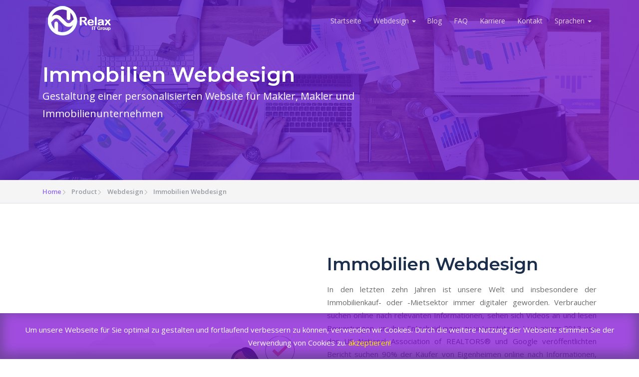

--- FILE ---
content_type: text/html; charset=utf-8
request_url: https://relaxitg.de/Products/WebDesign/Real-Estate/
body_size: 37884
content:






<!DOCTYPE html>

<html xmlns="http://www.w3.org/1999/xhtml">
<head><meta charset="utf-8" /><meta name="viewport" content="width=device-width, initial-scale=1, shrink-to-fit=no" /><meta http-equiv="X-UA-Compatible" content="ie=edge" />

    <!--favicon icon-->
    <link rel="icon" href="../../../assets/img/favicon.png" type="image/png" sizes="16x16" /><link rel="stylesheet" href="../../../assets/css/main.css" />
    <!-- endbuild -->
<title>
	Relax ITG | Immobilien-Webdesign 
</title><meta name="description" content="Gestaltung einer personalisierten Website für Makler, Makler und Immobilienunternehmen " /><meta name="keywords" content=" Immobilien-Website-Design, Webdesign, Website-Design, responsives Webdesign " /></head>
<body>
    <form method="post" action="./" id="form1">
<div class="aspNetHidden">
<input type="hidden" name="__VIEWSTATE" id="__VIEWSTATE" value="/wEPDwUKMTU2MDU5MzIyNWRkRb7HiV3+IPXEvP1aAISip5RlAffKTd7emPVtpa7R7+A=" />
</div>

<div class="aspNetHidden">

	<input type="hidden" name="__VIEWSTATEGENERATOR" id="__VIEWSTATEGENERATOR" value="246248BA" />
</div>
        
    <!--preloader start-->
    <div id="preloader">
        <div class="preloader-wrap">
            <img src="../../../assets/img/logo-color.jpg" alt="logo" class="img-fluid" />
            <div class="thecube">
                <div class="cube c1"></div>
                <div class="cube c2"></div>
                <div class="cube c4"></div>
                <div class="cube c3"></div>
            </div>
        </div>
    </div>
    <!--preloader end-->
    <!--header section start-->
    <header class="header">
        <!--start navbar-->
        <nav class="navbar navbar-expand-lg fixed-top bg-transparent">
            <div class="container">
                <a class="navbar-brand" href="/">
                    <img src="../../../assets/img/logo-white.png" alt="logo" class="img-fluid" />
                </a>
                <button class="navbar-toggler" type="button" data-toggle="collapse" data-target="#navbarSupportedContent" aria-controls="navbarSupportedContent" aria-expanded="false" aria-label="Toggle navigation">
                    <span class="ti-menu"></span>
                </button>
                


 <div class="collapse navbar-collapse h-auto" id="navbarSupportedContent">
                    <ul class="navbar-nav ml-auto menu">
           
                        <li><a href="https://relaxitg.de"> Startseite </a> </li>
                        
                          <li><a href="#" class="dropdown-toggle">Webdesign</a>
                            <ul class="sub-menu">   
                             <li><a href="https://relaxitg.de/Products/WebDesign/Personal">Persönlich</a></li>
                             <li><a href="https://relaxitg.de/Products/WebDesign/Corporate">Corporate</a></li>
                             <li><a href="https://relaxitg.de/Products/WebDesign/Ecommerce">E-Commerce</a></li>
                             <li><a href="https://relaxitg.de/Products/WebDesign/Medical">Medizinisch</a></li> 
                             <li><a href="https://relaxitg.de/Products/WebDesign/Lawyers">Anwälte</a></li> 
                             <li><a href="https://relaxitg.de/Products/WebDesign/Real-Estate">Immobilien</a></li> 
                            </ul> 
                        </li> 
                  
                     
                        <li><a href="https://relaxitg.de/Blog"> Blog</a> </li>
                        <li><a href="https://relaxitg.de/FAQ"> FAQ </a> </li>  
                        <li><a href="https://relaxitg.de/MainPages/?P=9">Karriere</a> </li>  
                        <li><a href="https://relaxitg.de/Contact" >Kontakt</a></li>

                                                               <li><a href="#" class="dropdown-toggle">Sprachen</a>
                            <ul class="sub-menu">   
                          
                             <li><a href="https://relaxitg.de">Deutsch</a></li>
                  
                            </ul> 
                        </li> 
                    </ul>
                </div>
 


          
             
            </div>
        </nav>
    </header>
    <!--header section end-->

    <div class="main">

        <!--page header section start-->
        <section class="page-header-section ptb-100 bg-image" image-overlay="8">
            <div class="background-image-wraper" style="background: url('../../../assets/img/243.jpg'); opacity: 1;"></div>
            <div class="container">
                <div class="row align-items-center">
                    <div class="col-md-9 col-lg-7">
                        <div class="page-header-content text-white pt-4">
                            <h1 class="text-white mb-0">Immobilien Webdesign</h1>
                            <p class="lead">Gestaltung einer personalisierten Website für Makler, Makler und Immobilienunternehmen</p>
                        </div>
                    </div>
                </div>
            </div>
        </section>
        <!--page header section end-->

        <!--breadcrumb section start-->
        <div class="breadcrumb-bar gray-light-bg border-bottom">
            <div class="container">
                <div class="row">
                    <div class="col-12">
                        <div class="custom-breadcrumb">
                            <ol class="breadcrumb pl-0 mb-0 bg-transparent">
                                <li class="breadcrumb-item"><a href="/">Home</a></li> 
                                <li class="breadcrumb-item active">Product</li>
                                <li class="breadcrumb-item active">Webdesign</li>
                                <li class="breadcrumb-item active">Immobilien Webdesign</li>
                            </ol>
                        </div>
                    </div>
                </div>
            </div>
        </div>
        <!--breadcrumb section end-->





           <!--about us section start-->
        <section id="about" class="about-section   position-relative overflow-hidden ptb-100">
            <div class="container">
                <div class="row align-items-center justify-content-between">
                    <div class="col-md-6 col-lg-6">
                        <div class="image-wrap">
                            <img class="img-fluid" src="../../../assets/img/Real-Estate.jpg" alt="animation image">
                        </div>
                    </div>
                    <div class="col-md-12 col-lg-6">
                        <div class="feature-contents section-heading">
                            <h2>Immobilien Webdesign</h2>
                            <p style="text-align: justify">In den letzten zehn Jahren ist unsere Welt und insbesondere der Immobilienkauf- oder -Mietsektor immer digitaler geworden. Verbraucher suchen online nach relevanten Informationen, sehen sich Videos an und lesen Bewertungen, um ihre Entscheidungen zu unterstützen. Laut einem 2013 von der US National Association of REALTORS® und Google veröffentlichten Bericht suchen 90% der Käufer von Eigenheimen online nach Informationen, bevor sie sich an eine Immobilienagentur wenden, und die Anzahl der Suchanfragen bei Google in Bezug auf Immobilien stieg um 253% über 4 Jahre zwischen 2009 und 2013. Daher ist eine interaktive und beeindruckende Website mit Inhalten, die potenziellen Käufern und Verkäufern helfen sollen, ein Schlüssel für das Immobilienmarketing.</p>
                                Dem Bericht zufolge verwenden neue Käufer von Eigenheimen hauptsächlich mobile Geräte, um online zu suchen. Daher stellen wir sicher, dass Ihre Website den Anforderungen Ihrer Kunden und den von ihnen verwendeten Geräten entspricht. Um Ihre Website mit Ihren Kunden interaktiv zu gestalten, die weitere Informationen oder Unterstützung benötigen, ist ein Chatbot oder LiveChat in Ihre Website integriert. Zusätzlich zu den traditionellen Funktionen für Ihre Website - Immobiliensuche, aktuelle Immobilien, Nachbarschaftsführer - bieten wir verschiedene Module als Bausteine an, um verschiedene Seiten für Ihre Website zu erstellen.<br />
                           

                            <ul class="check-list-wrap list-two-col py-3">
                              <li>Responsive Webdesign</li>
                                <li>Individualsoftware</li>
                                <li>Host & Server</li>
                                <li>Ein Jahr kostenlosen Support</li>
                                <li>SEO-freundliches Webdesign</li>
                                <li>Sicherheit</li>
                            
                            </ul>

                        </div>
                    </div>
                </div>
            </div>
        </section>
        <!--about us section end-->



                <section class="bg-image ptb-100" image-overlay="8">
            <div class="background-image-wraper" style="background: url('../../../assets/img/3506328888.jpg')no-repeat center center / cover fixed; opacity: 1;"></div>
            <div class="container">
                <div class="row justify-content-center">
                    <div class="col-md-9 col-lg-8">
                        <div class="section-heading text-center mb-1 text-white">
                            <h2 class="text-white">Free Project Consultation</h2>
                            <p>If you would like to speak to our experts about your requirements, your business needs, and the goal of your project, please complete our contact form and we'll be in touch. We offer a free consultation on how to bring your ideas to life.</p>
                            <div class="action-btns mt-4">
                                <ul class="list-inline">
                                    <li class="list-inline-item">
                                        <a href="#" class="d-flex align-items-center app-download-btn btn btn-brand-02 btn-rounded">
                                             
                                            <div class="download-text text-left">
                            
                                               
                                                    <h2 class="text-white">Click Here</h2>
                                               
                                               
                                            </div>
                                        </a>
                                    </li>
                                
                                   
                                </ul>
                            </div>
                        </div>
                    </div>
                    <!--end col-->
                </div>
                <!--end row-->
            </div>
        </section>



         
                <!--promo section start-->
        <section class="promo-section ptb-100 position-relative overflow-hidden gray-light-bg">
            <div class="effect-2 opacity-1">
                <svg xmlns="http://www.w3.org/2000/svg" xmlns:xlink="http://www.w3.org/1999/xlink" version="1.1" x="0px" y="0px" viewBox="0 0 463.6 616" style="enable-background:new 0 0 463.6 616;" xml:space="preserve" class="injected-svg svg_img dark-color">
                    <path d="M148.4,608.3C25.7,572.5-3.5,442.2,0.3,375.8s24.8-117,124.8-166.5s125.7-77.4,165-129.6 c43.2-57.4,96.5-94.4,127.9-73c63,43,53.9,280,14,358s-68.9,75.5-98.9,118.7S271,644,148.4,608.3z"></path>
                </svg>
            </div>
            <div class="container">
           <h2>Features</h2>
                <div class="row">
                    <div class="col-md-6 col-lg-3">
                        <div class="card border-0 single-promo-card single-promo-hover-2 p-2 mt-4">
                            <div class="card-body">
                                <div class="pb-2">
                                    <span class="fas fa-concierge-bell icon-size-md color-secondary"></span>
                                </div>
                                <div class="pt-2 pb-3">
                                    <h5>Hauptseite</h5>
                                     
                                </div>
                            </div>
                        </div>
                    </div>
                    <div class="col-md-6 col-lg-3">
                        <div class="card border-0 single-promo-card single-promo-hover-2 p-2 mt-4">
                            <div class="card-body">
                                <div class="pb-2">
                                    <span class="fas fa-window-restore icon-size-md color-secondary"></span>
                                </div>
                                <div class="pt-2 pb-3">
                                    <h5>Kontakt uns</h5>
                                     
                                </div>
                            </div>
                        </div>
                    </div>
                    <div class="col-md-6 col-lg-3">
                        <div class="card border-0 single-promo-card single-promo-hover-2 p-2 mt-4">
                            <div class="card-body">
                                <div class="pb-2">
                                    <span class="fas fa-sync-alt icon-size-md color-secondary"></span>
                                </div>
                                <div class="pt-2 pb-3">
                                    <h5>Über uns </h5>
                                    
                                </div>
                            </div>
                        </div>
                    </div>
                    <div class="col-md-6 col-lg-3">
                        <div class="card border-0 single-promo-card single-promo-hover-2 p-2 mt-4">
                            <div class="card-body">
                                <div class="pb-2">
                                    <span class="fas fa-bezier-curve icon-size-md color-secondary"></span>
                                </div>
                                <div class="pt-2 pb-3">
                                    <h5>Service Seite</h5>
                                    
                                </div>
                            </div>
                        </div>
                    </div>
                    <div class="col-md-6 col-lg-3">
                        <div class="card border-0 single-promo-card single-promo-hover-2 p-2 mt-4">
                            <div class="card-body">
                                <div class="pb-2">
                                    <span class="fas fa-bezier-curve icon-size-md color-secondary"></span>
                                </div>
                                <div class="pt-2 pb-3">
                                    <h5>Karriereseite</h5>
                                
                                </div>
                            </div>
                        </div>
                    </div>
                    <div class="col-md-6 col-lg-3">
                        <div class="card border-0 single-promo-card single-promo-hover-2 p-2 mt-4">
                            <div class="card-body">
                                <div class="pb-2">
                                    <span class="fas fa-bezier-curve icon-size-md color-secondary"></span>
                                </div>
                                <div class="pt-2 pb-3">
                                    <h5>Support Seite</h5>
                                    
                                </div>
                            </div>
                        </div>
                    </div>
                    <div class="col-md-6 col-lg-3">
                        <div class="card border-0 single-promo-card single-promo-hover-2 p-2 mt-4">
                            <div class="card-body">
                                <div class="pb-2">
                                    <span class="fas fa-bezier-curve icon-size-md color-secondary"></span>
                                </div>
                                <div class="pt-2 pb-3">
                                    <h5>Live-Chat</h5>
                                    
                                </div>
                            </div>
                        </div>
                    </div>
                    <div class="col-md-6 col-lg-3">
                        <div class="card border-0 single-promo-card single-promo-hover-2 p-2 mt-4">
                            <div class="card-body">
                                <div class="pb-2">
                                    <span class="fas fa-bezier-curve icon-size-md color-secondary"></span>
                                </div>
                                <div class="pt-2 pb-3">
                                    <h5>Impressum</h5>
                                    
                                </div>
                            </div>
                        </div>
                    </div>
                    <div class="col-md-6 col-lg-3">
                        <div class="card border-0 single-promo-card single-promo-hover-2 p-2 mt-4">
                            <div class="card-body">
                                <div class="pb-2">
                                    <span class="fas fa-bezier-curve icon-size-md color-secondary"></span>
                                </div>
                                <div class="pt-2 pb-3">
                                    <h5>Datenschutz</h5>
                                   
                                </div>
                            </div>
                        </div>
                    </div>
                    <div class="col-md-6 col-lg-3">
                        <div class="card border-0 single-promo-card single-promo-hover-2 p-2 mt-4">
                            <div class="card-body">
                                <div class="pb-2">
                                    <span class="fas fa-bezier-curve icon-size-md color-secondary"></span>
                                </div>
                                <div class="pt-2 pb-3">
                                    <h5>Weblog</h5>
                                   
                                </div>
                            </div>
                        </div>
                    </div>
                    <div class="col-md-6 col-lg-3">
                        <div class="card border-0 single-promo-card single-promo-hover-2 p-2 mt-4">
                            <div class="card-body">
                                <div class="pb-2">
                                    <span class="fas fa-bezier-curve icon-size-md color-secondary"></span>
                                </div>
                                <div class="pt-2 pb-3">
                                    <h5>Online-Bestellung</h5>
                                   
                                </div>
                            </div>
                        </div>
                    </div>
                    <div class="col-md-6 col-lg-3">
                        <div class="card border-0 single-promo-card single-promo-hover-2 p-2 mt-4">
                            <div class="card-body">
                                <div class="pb-2">
                                    <span class="fas fa-bezier-curve icon-size-md color-secondary"></span>
                                </div>
                                <div class="pt-2 pb-3">
                                    <h5>Mitglieder-Profile</h5>
                                   
                                </div>
                            </div>
                        </div>
                    </div>

                               <div class="col-md-6 col-lg-3">
                        <div class="card border-0 single-promo-card single-promo-hover-2 p-2 mt-4">
                            <div class="card-body">
                                <div class="pb-2">
                                    <span class="fas fa-bezier-curve icon-size-md color-secondary"></span>
                                </div>
                                <div class="pt-2 pb-3">
                                    <h5>Seitenersteller</h5>
                                   
                                </div>
                            </div>
                        </div>
                    </div>
                               <div class="col-md-6 col-lg-3">
                        <div class="card border-0 single-promo-card single-promo-hover-2 p-2 mt-4">
                            <div class="card-body">
                                <div class="pb-2">
                                    <span class="fas fa-bezier-curve icon-size-md color-secondary"></span>
                                </div>
                                <div class="pt-2 pb-3">
                                    <h5>Service Preis Seite</h5>
                                   
                                </div>
                            </div>
                        </div>
                    </div>
                               <div class="col-md-6 col-lg-3">
                        <div class="card border-0 single-promo-card single-promo-hover-2 p-2 mt-4">
                            <div class="card-body">
                                <div class="pb-2">
                                    <span class="fas fa-bezier-curve icon-size-md color-secondary"></span>
                                </div>
                                <div class="pt-2 pb-3">
                                    <h5>SMS-Benachrichtigung</h5>
                                   
                                </div>
                            </div>
                        </div>
                    </div>
                               <div class="col-md-6 col-lg-3">
                        <div class="card border-0 single-promo-card single-promo-hover-2 p-2 mt-4">
                            <div class="card-body">
                                <div class="pb-2">
                                    <span class="fas fa-bezier-curve icon-size-md color-secondary"></span>
                                </div>
                                <div class="pt-2 pb-3">
                                    <h5>Online-Terminvereinbarung</h5>
                                   
                                </div>
                            </div>
                        </div>
                    </div>
                               <div class="col-md-6 col-lg-3">
                        <div class="card border-0 single-promo-card single-promo-hover-2 p-2 mt-4">
                            <div class="card-body">
                                <div class="pb-2">
                                    <span class="fas fa-bezier-curve icon-size-md color-secondary"></span>
                                </div>
                                <div class="pt-2 pb-3">
                                    <h5>Ticketing-System</h5>
                                   
                                </div>
                            </div>
                        </div>
                    </div>
                               <div class="col-md-6 col-lg-3">
                        <div class="card border-0 single-promo-card single-promo-hover-2 p-2 mt-4">
                            <div class="card-body">
                                <div class="pb-2">
                                    <span class="fas fa-bezier-curve icon-size-md color-secondary"></span>
                                </div>
                                <div class="pt-2 pb-3">
                                    <h5>Bildergalerien</h5>
                                   
                                </div>
                            </div>
                        </div>
                    </div>
                               <div class="col-md-6 col-lg-3">
                        <div class="card border-0 single-promo-card single-promo-hover-2 p-2 mt-4">
                            <div class="card-body">
                                <div class="pb-2">
                                    <span class="fas fa-bezier-curve icon-size-md color-secondary"></span>
                                </div>
                                <div class="pt-2 pb-3">
                                    <h5>FAQ-Seite</h5>
                                   
                                </div>
                            </div>
                        </div>
                    </div>
                               <div class="col-md-6 col-lg-3">
                        <div class="card border-0 single-promo-card single-promo-hover-2 p-2 mt-4">
                            <div class="card-body">
                                <div class="pb-2">
                                    <span class="fas fa-bezier-curve icon-size-md color-secondary"></span>
                                </div>
                                <div class="pt-2 pb-3">
                                    <h5>Soziale Netzwerke und Medien</h5>
                                   
                                </div>
                            </div>
                        </div>
                    </div>
                               <div class="col-md-6 col-lg-3">
                        <div class="card border-0 single-promo-card single-promo-hover-2 p-2 mt-4">
                            <div class="card-body">
                                <div class="pb-2">
                                    <span class="fas fa-bezier-curve icon-size-md color-secondary"></span>
                                </div>
                                <div class="pt-2 pb-3">
                                    <h5>Hochladen-Zentrum</h5>
                                   
                                </div>
                            </div>
                        </div>
                    </div>
                                                   <div class="col-md-6 col-lg-3">
                        <div class="card border-0 single-promo-card single-promo-hover-2 p-2 mt-4">
                            <div class="card-body">
                                <div class="pb-2">
                                    <span class="fas fa-bezier-curve icon-size-md color-secondary"></span>
                                </div>
                                <div class="pt-2 pb-3">
                                    <h5>Website-Suche</h5>
                                   
                                </div>
                            </div>
                        </div>
                    </div>


                                                   <div class="col-md-6 col-lg-3">
                        <div class="card border-0 single-promo-card single-promo-hover-2 p-2 mt-4">
                            <div class="card-body">
                                <div class="pb-2">
                                    <span class="fas fa-bezier-curve icon-size-md color-secondary"></span>
                                </div>
                                <div class="pt-2 pb-3">
                                    <h5>Newsletter </h5>
                                   
                                </div>
                            </div>
                        </div>
                    </div>


                                                            <div class="col-md-6 col-lg-3">
                        <div class="card border-0 single-promo-card single-promo-hover-2 p-2 mt-4">
                            <div class="card-body">
                                <div class="pb-2">
                                    <span class="fas fa-bezier-curve icon-size-md color-secondary"></span>
                                </div>
                                <div class="pt-2 pb-3">
                                    <h5>Google-Karte</h5>
                                   
                                </div>
                            </div>
                        </div>
                    </div>

                                                            <div class="col-md-6 col-lg-3">
                        <div class="card border-0 single-promo-card single-promo-hover-2 p-2 mt-4">
                            <div class="card-body">
                                <div class="pb-2">
                                    <span class="fas fa-bezier-curve icon-size-md color-secondary"></span>
                                </div>
                                <div class="pt-2 pb-3">
                                    <h5>Eventkalender</h5>
                                   
                                </div>
                            </div>
                        </div>
                    </div>

                                                            <div class="col-md-6 col-lg-3">
                        <div class="card border-0 single-promo-card single-promo-hover-2 p-2 mt-4">
                            <div class="card-body">
                                <div class="pb-2">
                                    <span class="fas fa-bezier-curve icon-size-md color-secondary"></span>
                                </div>
                                <div class="pt-2 pb-3">
                                    <h5>Benutzerdefiniertes Formular</h5>
                                   
                                </div>
                            </div>
                        </div>
                    </div>
                                                                                <div class="col-md-6 col-lg-3">
                        <div class="card border-0 single-promo-card single-promo-hover-2 p-2 mt-4">
                            <div class="card-body">
                                <div class="pb-2">
                                    <span class="fas fa-bezier-curve icon-size-md color-secondary"></span>
                                </div>
                                <div class="pt-2 pb-3">
                                    <h5>Online-Bezahlung</h5>
                                   
                                </div>
                            </div>
                        </div>
                    </div>
                </div>
            </div>
        </section>
        <!--promo section end-->
        
       

               
     

      

 


    </div>

     <footer class="footer-1 gradient-bg ptb-60 ">
        

        <div class="container">
            <div class="row">
                <div class="col-md-12 col-lg-4 mb-4 mb-md-4 mb-sm-4 mb-lg-0">
                    <a href="#" class="navbar-brand mb-2">
                        <img src="../../../assets/img/logo-white.png" alt="logo" class="img-fluid">
                    </a>
                    <br>
                <p>Innovative und kreative Full-Service-Agentur für digitales Marketing, Webdesign, kundenspezifische Software, Host & Server, kostenlose Beratung</p>
                    <div class="list-inline social-list-default background-color social-hover-2 mt-2">
                        <li class="list-inline-item"><a class="twitter" href="#"><i class="fab fa-twitter"></i></a></li>
                        <li class="list-inline-item"><a class="youtube" href="#"><i class="fab fa-youtube"></i></a></li>
                        <li class="list-inline-item"><a class="linkedin" href="#"><i class="fab fa-linkedin-in"></i></a></li>
                        <li class="list-inline-item"><a class="dribbble" href="#"><i class="fab fa-dribbble"></i></a></li>
                    </div>
                </div>
               
 <div class="col-md-12 col-lg-8">
                    <div class="row mt-0">
                        <div class="col-sm-6 col-md-3 col-lg-3 mb-4 mb-sm-4 mb-md-0 mb-lg-0">
                            <h6 class="text-uppercase">Ressourcen</h6>
                            <ul>
                                <li><a href="https://relaxitg.de/MainPages/?P=2">Datenschutz</a></li>
                            
                                <li><a href="https://relaxitg.de/MainPages/?P=3">Impressum</a></li>
                          
                            </ul>
                        </div>
                        <div class="col-sm-6 col-md-3 col-lg-3 mb-4 mb-sm-4 mb-md-0 mb-lg-0">
                            <h6 class="text-uppercase">Produkte</h6>
                            <ul>
                            
                             <li><a href="">WebDesgin</a></li>
                             <li><a href="#features">Content Produktion</a></li>
                             <li><a href="https://relaxitg.de/Products/SEO">SEO-Analyse</a></li>
                             <li><a href="https://relaxitg.de/Products/Server">Host & Domain</a></li>
                            </ul>
                        </div>
                        <div class="col-sm-6 col-md-3 col-lg-3 mb-4 mb-sm-4 mb-md-0 mb-lg-0">
                            <h6 class="text-uppercase">Unternehmen</h6>
                            <ul>
                                <li><a href="#">Über uns</a></li> 
                            </ul>
                        </div>
                        <div class="col-sm-6 col-md-3 col-lg-3">
                            <h6 class="text-uppercase">Unterstützung</h6>
                            <ul>
                                <li><a href="https://relaxitg.de/FAQ">FAQ</a></li>
                                <li><a href="https://relaxitg.de/Contact">Unterstützung</a></li>
                                <li><a href="https://relaxitg.de/Contact">Beratung</a></li>
                            </ul>
                        </div>
                    </div>
                </div>
            </div>
        </div>
        <!--end of container-->
    </footer>
  
     
  
    <div class="footer-bottom py-3 gray-light-bg">
        <div class="container">
            <div class="row">
                <div class="col-md-6 col-lg-7">
                    <div class="copyright-wrap small-text">
                        <p class="mb-0">&copy; Relax ITG GmbH, All rights reserved</p>
                    </div>
                </div>
                <div class="col-md-6 col-lg-5">
                    <div class="terms-policy-wrap text-lg-right text-md-right text-left">
                        <ul class="list-inline">
                         
                         
                        </ul>
                    </div>
                </div>
            </div>
        </div>
    </div>
             <script src="vendor/cookieconsent.min/cookieconsent.min.js"></script>

    <div class="scroll-top scroll-to-target primary-bg text-white" data-target="html">
        <span class="fas fa-hand-point-up"></span>
    </div>
    <!--scroll bottom to top button end-->
    <!--build:js-->
    <script src="../../../assets/js/vendors/jquery-3.5.1.min.js"></script>
    <script src="../../../assets/js/vendors/popper.min.js"></script>
    <script src="../../../assets/js/vendors/bootstrap.min.js"></script>
    <script src="../../../assets/js/vendors/jquery.easing.min.js"></script>
    <script src="../../../assets/js/vendors/owl.carousel.min.js"></script>
    <script src="../../../assets/js/vendors/countdown.min.js"></script>
    <script src="../../../assets/js/vendors/jquery.waypoints.min.js"></script>
    <script src="../../../assets/js/vendors/jquery.rcounterup.js"></script>
    <script src="../../../assets/js/vendors/magnific-popup.min.js"></script>
    <script src="../../../assets/js/vendors/validator.min.js"></script>
    <script src="../../../assets/js/app.js"></script>
     <script src="../../../assets/js/vendors/cookieconsent.min.js"></script>
    <!--endbuild-->
    </form>
</body>

    <script>
                   (function () {
                       if (!localStorage.getItem('cookieconsent')) {
                           document.body.innerHTML += '\
	<div class="cookieconsent" style="position:fixed;padding:20px;left:0;bottom:0;;background-color: rgb(120 0 208 / 70%);box-shadow: inset 0px -6px 20px 6px rgba(47, 54, 64, 0.39);color:#FFF;text-align:center;width:100%;z-index:99999;">\
						Um unsere Webseite für Sie optimal zu gestalten und fortlaufend verbessern zu können, verwenden wir Cookies. Durch die weitere Nutzung der Webseite stimmen Sie der Verwendung von Cookies zu. \
						<a href="#" style="color:#FFEF00;">akzeptieren!</a>\
					</div>\
		';
                           document.querySelector('.cookieconsent a').onclick = function (e) {
                               e.preventDefault();
                               document.querySelector('.cookieconsent').style.display = 'none';
                               localStorage.setItem('cookieconsent', true);
                           };
                       }
                   })();
    </script>
</html>


--- FILE ---
content_type: text/css
request_url: https://relaxitg.de/assets/css/main.css
body_size: 779440
content:
@charset "UTF-8";
/*
* Apdash v1.0.0 (https://themeforest.net/user/themetags)
* Copyright 2020 Themetags
* Licensed under ThemeForest License
*/
@import url("https://fonts.googleapis.com/css?family=Open+Sans:400,600,700");
@import url("https://fonts.googleapis.com/css?family=Roboto:400,500,700");
@import url("https://fonts.googleapis.com/css?family=Montserrat:400,500,600,700");
@font-face {
  font-family: 'Proxima Nova', sans-serif;
  src: url("../../fonts/proxima_nova/proxima-nova-light-italic-webfont.eot?#iefix") format("embedded-opentype"), url("../../fonts/proxima_nova/proxima-nova-light-italic-webfont.woff") format("woff"), url("../../fonts/proxima_nova/proxima-nova-light-italic-webfont.ttf") format("truetype"), url("../../fonts/proxima_nova/proxima-nova-light-italic-webfont.svg#ProximaNovaLight") format("svg");
  font-weight: 300;
  font-style: italic;
}

@font-face {
  font-family: 'Proxima Nova', sans-serif;
  src: url("../../fonts/proxima_nova/proxima-nova-light-webfont.eot?#iefix") format("embedded-opentype"), url("../../fonts/proxima_nova/proxima-nova-light-webfont.woff") format("woff"), url("../../fonts/proxima_nova/proxima-nova-light-webfont.ttf") format("truetype"), url("../../fonts/proxima_nova/proxima-nova-light-webfont.svg#ProximaNovaLight") format("svg");
  font-weight: 300;
  font-style: normal;
}

@font-face {
  font-family: 'Proxima Nova', sans-serif;
  src: url("../../fonts/proxima_nova/proxima-nova-regular-italic-webfont.eot?#iefix") format("embedded-opentype"), url("../../fonts/proxima_nova/proxima-nova-regular-italic-webfont.woff") format("woff"), url("../../fonts/proxima_nova/proxima-nova-regular-italic-webfont.ttf") format("truetype"), url("../../fonts/proxima_nova/proxima-nova-regular-italic-webfont.svg#ProximaNovaLight") format("svg");
  font-weight: 400;
  font-style: italic;
}

@font-face {
  font-family: 'Proxima Nova', sans-serif;
  src: url("../../fonts/proxima_nova/proxima-nova-regular-webfont.eot?#iefix") format("embedded-opentype"), url("../../fonts/proxima_nova/proxima-nova-regular-webfont.woff") format("woff"), url("../../fonts/proxima_nova/proxima-nova-regular-webfont.ttf") format("truetype"), url("../../fonts/proxima_nova/proxima-nova-regular-webfont.svg#ProximaNovaRegular") format("svg");
  font-weight: 400;
  font-style: normal;
}

@font-face {
  font-family: 'Proxima Nova', sans-serif;
  src: url("../../fonts/proxima_nova/proxima-nova-bold-italic-webfont.eot?#iefix") format("embedded-opentype"), url("../../fonts/proxima_nova/proxima-nova-bold-italic-webfont.woff") format("woff"), url("../../fonts/proxima_nova/proxima-nova-bold-italic-webfont.ttf") format("truetype"), url("../../fonts/proxima_nova/proxima-nova-bold-italic-webfont.svg#ProximaNovaLight") format("svg");
  font-weight: 600;
  font-style: italic;
}

@font-face {
  font-family: 'Proxima Nova', sans-serif;
  src: url("../../fonts/proxima_nova/proxima-nova-semibold-italic-webfont.eot?#iefix") format("embedded-opentype"), url("../../fonts/proxima_nova/proxima-nova-semibold-italic-webfont.woff") format("woff"), url("../../fonts/proxima_nova/proxima-nova-semibold-italic-webfont.ttf") format("truetype"), url("../../fonts/proxima_nova/proxima-nova-semibold-italic-webfont.svg#ProximaNovaLight") format("svg");
  font-weight: 500;
  font-style: italic;
}

@font-face {
  font-family: 'Proxima Nova', sans-serif;
  src: url("../../fonts/proxima_nova/proxima-nova-semibold-webfont.eot?#iefix") format("embedded-opentype"), url("../../fonts/proxima_nova/proxima-nova-semibold-webfont.woff") format("woff"), url("../../fonts/proxima_nova/proxima-nova-semibold-webfont.ttf") format("truetype"), url("../../fonts/proxima_nova/proxima-nova-semibold-webfont.svg#ProximaNovaSemibold") format("svg");
  font-weight: 500;
  font-style: normal;
}

@font-face {
  font-family: 'Proxima Nova', sans-serif;
  src: url("../../fonts/proxima_nova/proxima-nova-bold-webfont.eot?#iefix") format("embedded-opentype"), url("../../fonts/proxima_nova/proxima-nova-bold-webfont.woff") format("woff"), url("../../fonts/proxima_nova/proxima-nova-bold-webfont.ttf") format("truetype"), url("../../fonts/proxima_nova/proxima-nova-bold-webfont.svg#ProximaNovaLight") format("svg");
  font-weight: 600;
  font-style: normal;
}

/* http://meyerweb.com/eric/tools/css/reset/
   v2.0 | 20110126
   License: none (public domain)
*/
/* line 6, src/assets/scss/generic/_generic.reset.scss */
html, body, div, span, applet, object, iframe,
h1, h2, h3, h4, h5, h6, p, blockquote, pre,
a, abbr, acronym, address, big, cite, code,
del, dfn, em, img, ins, kbd, q, s, samp,
small, strike, strong, sub, sup, tt, var,
b, u, i, center,
dl, dt, dd, ol, ul, li,
fieldset, form, label, legend,
table, caption, tbody, tfoot, thead, tr, th, td,
article, aside, canvas, details, embed,
figure, figcaption, footer, header, hgroup,
menu, nav, output, ruby, section, summary,
time, mark, audio, video {
  margin: 0;
  padding: 0;
  border: 0;
  font-size: 100%;
  font: inherit;
  vertical-align: baseline;
}

/* HTML5 display-role reset for older browsers */
/* line 27, src/assets/scss/generic/_generic.reset.scss */
article, aside, details, figcaption, figure,
footer, header, hgroup, menu, nav, section {
  display: block;
}

/* line 31, src/assets/scss/generic/_generic.reset.scss */
body {
  line-height: 1;
}

/* line 34, src/assets/scss/generic/_generic.reset.scss */
ol, ul {
  list-style: none;
}

/* line 37, src/assets/scss/generic/_generic.reset.scss */
blockquote, q {
  quotes: none;
}

/* line 40, src/assets/scss/generic/_generic.reset.scss */
blockquote:before, blockquote:after,
q:before, q:after {
  content: '';
  content: none;
}

/* line 45, src/assets/scss/generic/_generic.reset.scss */
table {
  border-collapse: collapse;
  border-spacing: 0;
}

/* line 3, src/assets/scss/generic/_generic.box-sizing.scss */
html {
  -webkit-box-sizing: border-box;
  box-sizing: border-box;
}

/* line 10, src/assets/scss/generic/_generic.box-sizing.scss */
*, *:before, *:after {
  -webkit-box-sizing: inherit;
  box-sizing: inherit;
}

@media (min-width: 320px) and (max-width: 768px) {
  /* line 19, src/assets/scss/generic/_generic.box-sizing.scss */
  html {
    font-size: 88%;
  }
}

/* line 2, node_modules/bootstrap/scss/_root.scss */
:root {
  --blue: #007bff;
  --indigo: #6610f2;
  --purple: #6f42c1;
  --pink: #e83e8c;
  --red: #dc3545;
  --orange: #fd7e14;
  --yellow: #ffc107;
  --green: #28a745;
  --teal: #20c997;
  --cyan: #17a2b8;
  --white: #fff;
  --gray: #6c757d;
  --gray-dark: #343a40;
  --primary: #007bff;
  --secondary: #6c757d;
  --success: #28a745;
  --info: #17a2b8;
  --warning: #ffc107;
  --danger: #dc3545;
  --light: #f8f9fa;
  --dark: #343a40;
  --breakpoint-xs: 0;
  --breakpoint-sm: 576px;
  --breakpoint-md: 768px;
  --breakpoint-lg: 992px;
  --breakpoint-xl: 1200px;
  --font-family-sans-serif: -apple-system, BlinkMacSystemFont, "Segoe UI", Roboto, "Helvetica Neue", Arial, "Noto Sans", sans-serif, "Apple Color Emoji", "Segoe UI Emoji", "Segoe UI Symbol", "Noto Color Emoji";
  --font-family-monospace: SFMono-Regular, Menlo, Monaco, Consolas, "Liberation Mono", "Courier New", monospace;
}

/* line 19, node_modules/bootstrap/scss/_reboot.scss */
*,
*::before,
*::after {
  -webkit-box-sizing: border-box;
          box-sizing: border-box;
}

/* line 25, node_modules/bootstrap/scss/_reboot.scss */
html {
  font-family: sans-serif;
  line-height: 1.15;
  -webkit-text-size-adjust: 100%;
  -webkit-tap-highlight-color: rgba(0, 0, 0, 0);
}

/* line 35, node_modules/bootstrap/scss/_reboot.scss */
article, aside, figcaption, figure, footer, header, hgroup, main, nav, section {
  display: block;
}

/* line 46, node_modules/bootstrap/scss/_reboot.scss */
body {
  margin: 0;
  font-family: "Open Sans", sans-serif;
  font-size: 0.938rem;
  font-weight: 400;
  line-height: 1.75;
  color: #696969;
  text-align: left;
  background-color: #fff;
}

/* line 66, node_modules/bootstrap/scss/_reboot.scss */
[tabindex="-1"]:focus:not(:focus-visible) {
  outline: 0 !important;
}

/* line 76, node_modules/bootstrap/scss/_reboot.scss */
hr {
  -webkit-box-sizing: content-box;
          box-sizing: content-box;
  height: 0;
  overflow: visible;
}

/* line 92, node_modules/bootstrap/scss/_reboot.scss */
h1, h2, h3, h4, h5, h6 {
  margin-top: 0;
  margin-bottom: 0.938rem;
}

/* line 101, node_modules/bootstrap/scss/_reboot.scss */
p {
  margin-top: 0;
  margin-bottom: 1rem;
}

/* line 114, node_modules/bootstrap/scss/_reboot.scss */
abbr[title],
abbr[data-original-title] {
  text-decoration: underline;
  -webkit-text-decoration: underline dotted;
          text-decoration: underline dotted;
  cursor: help;
  border-bottom: 0;
  -webkit-text-decoration-skip-ink: none;
          text-decoration-skip-ink: none;
}

/* line 123, node_modules/bootstrap/scss/_reboot.scss */
address {
  margin-bottom: 1rem;
  font-style: normal;
  line-height: inherit;
}

/* line 129, node_modules/bootstrap/scss/_reboot.scss */
ol,
ul,
dl {
  margin-top: 0;
  margin-bottom: 1rem;
}

/* line 136, node_modules/bootstrap/scss/_reboot.scss */
ol ol,
ul ul,
ol ul,
ul ol {
  margin-bottom: 0;
}

/* line 143, node_modules/bootstrap/scss/_reboot.scss */
dt {
  font-weight: 700;
}

/* line 147, node_modules/bootstrap/scss/_reboot.scss */
dd {
  margin-bottom: .5rem;
  margin-left: 0;
}

/* line 152, node_modules/bootstrap/scss/_reboot.scss */
blockquote {
  margin: 0 0 1rem;
}

/* line 156, node_modules/bootstrap/scss/_reboot.scss */
b,
strong {
  font-weight: bolder;
}

/* line 161, node_modules/bootstrap/scss/_reboot.scss */
small {
  font-size: 80%;
}

/* line 170, node_modules/bootstrap/scss/_reboot.scss */
sub,
sup {
  position: relative;
  font-size: 75%;
  line-height: 0;
  vertical-align: baseline;
}

/* line 178, node_modules/bootstrap/scss/_reboot.scss */
sub {
  bottom: -.25em;
}

/* line 179, node_modules/bootstrap/scss/_reboot.scss */
sup {
  top: -.5em;
}

/* line 186, node_modules/bootstrap/scss/_reboot.scss */
a {
  color: #007bff;
  text-decoration: none;
  background-color: transparent;
}

/* line 13, node_modules/bootstrap/scss/mixins/_hover.scss */
a:hover {
  color: #0056b3;
  text-decoration: none;
}

/* line 202, node_modules/bootstrap/scss/_reboot.scss */
a:not([href]) {
  color: inherit;
  text-decoration: none;
}

/* line 13, node_modules/bootstrap/scss/mixins/_hover.scss */
a:not([href]):hover {
  color: inherit;
  text-decoration: none;
}

/* line 217, node_modules/bootstrap/scss/_reboot.scss */
pre,
code,
kbd,
samp {
  font-family: SFMono-Regular, Menlo, Monaco, Consolas, "Liberation Mono", "Courier New", monospace;
  font-size: 1em;
}

/* line 225, node_modules/bootstrap/scss/_reboot.scss */
pre {
  margin-top: 0;
  margin-bottom: 1rem;
  overflow: auto;
  -ms-overflow-style: scrollbar;
}

/* line 242, node_modules/bootstrap/scss/_reboot.scss */
figure {
  margin: 0 0 1rem;
}

/* line 252, node_modules/bootstrap/scss/_reboot.scss */
img {
  vertical-align: middle;
  border-style: none;
}

/* line 257, node_modules/bootstrap/scss/_reboot.scss */
svg {
  overflow: hidden;
  vertical-align: middle;
}

/* line 269, node_modules/bootstrap/scss/_reboot.scss */
table {
  border-collapse: collapse;
}

/* line 273, node_modules/bootstrap/scss/_reboot.scss */
caption {
  padding-top: 0.75rem;
  padding-bottom: 0.75rem;
  color: #6c757d;
  text-align: left;
  caption-side: bottom;
}

/* line 281, node_modules/bootstrap/scss/_reboot.scss */
th {
  text-align: inherit;
}

/* line 292, node_modules/bootstrap/scss/_reboot.scss */
label {
  display: inline-block;
  margin-bottom: 0.5rem;
}

/* line 301, node_modules/bootstrap/scss/_reboot.scss */
button {
  border-radius: 0;
}

/* line 310, node_modules/bootstrap/scss/_reboot.scss */
button:focus {
  outline: 1px dotted;
  outline: 5px auto -webkit-focus-ring-color;
}

/* line 315, node_modules/bootstrap/scss/_reboot.scss */
input,
button,
select,
optgroup,
textarea {
  margin: 0;
  font-family: inherit;
  font-size: inherit;
  line-height: inherit;
}

/* line 326, node_modules/bootstrap/scss/_reboot.scss */
button,
input {
  overflow: visible;
}

/* line 331, node_modules/bootstrap/scss/_reboot.scss */
button,
select {
  text-transform: none;
}

/* line 339, node_modules/bootstrap/scss/_reboot.scss */
[role="button"] {
  cursor: pointer;
}

/* line 346, node_modules/bootstrap/scss/_reboot.scss */
select {
  word-wrap: normal;
}

/* line 354, node_modules/bootstrap/scss/_reboot.scss */
button,
[type="button"],
[type="reset"],
[type="submit"] {
  -webkit-appearance: button;
}

/* line 367, node_modules/bootstrap/scss/_reboot.scss */
button:not(:disabled),
[type="button"]:not(:disabled),
[type="reset"]:not(:disabled),
[type="submit"]:not(:disabled) {
  cursor: pointer;
}

/* line 374, node_modules/bootstrap/scss/_reboot.scss */
button::-moz-focus-inner,
[type="button"]::-moz-focus-inner,
[type="reset"]::-moz-focus-inner,
[type="submit"]::-moz-focus-inner {
  padding: 0;
  border-style: none;
}

/* line 382, node_modules/bootstrap/scss/_reboot.scss */
input[type="radio"],
input[type="checkbox"] {
  -webkit-box-sizing: border-box;
          box-sizing: border-box;
  padding: 0;
}

/* line 389, node_modules/bootstrap/scss/_reboot.scss */
textarea {
  overflow: auto;
  resize: vertical;
}

/* line 395, node_modules/bootstrap/scss/_reboot.scss */
fieldset {
  min-width: 0;
  padding: 0;
  margin: 0;
  border: 0;
}

/* line 410, node_modules/bootstrap/scss/_reboot.scss */
legend {
  display: block;
  width: 100%;
  max-width: 100%;
  padding: 0;
  margin-bottom: .5rem;
  font-size: 1.5rem;
  line-height: inherit;
  color: inherit;
  white-space: normal;
}

/* line 422, node_modules/bootstrap/scss/_reboot.scss */
progress {
  vertical-align: baseline;
}

/* line 427, node_modules/bootstrap/scss/_reboot.scss */
[type="number"]::-webkit-inner-spin-button,
[type="number"]::-webkit-outer-spin-button {
  height: auto;
}

/* line 432, node_modules/bootstrap/scss/_reboot.scss */
[type="search"] {
  outline-offset: -2px;
  -webkit-appearance: none;
}

/* line 445, node_modules/bootstrap/scss/_reboot.scss */
[type="search"]::-webkit-search-decoration {
  -webkit-appearance: none;
}

/* line 454, node_modules/bootstrap/scss/_reboot.scss */
::-webkit-file-upload-button {
  font: inherit;
  -webkit-appearance: button;
}

/* line 463, node_modules/bootstrap/scss/_reboot.scss */
output {
  display: inline-block;
}

/* line 467, node_modules/bootstrap/scss/_reboot.scss */
summary {
  display: list-item;
  cursor: pointer;
}

/* line 472, node_modules/bootstrap/scss/_reboot.scss */
template {
  display: none;
}

/* line 478, node_modules/bootstrap/scss/_reboot.scss */
[hidden] {
  display: none !important;
}

/* line 7, node_modules/bootstrap/scss/_type.scss */
h1, h2, h3, h4, h5, h6,
.h1, .h2, .h3, .h4, .h5, .h6 {
  margin-bottom: 0.938rem;
  font-family: "Montserrat", sans-serif;
  font-weight: 600;
  line-height: 1.25;
  color: #1b2e4b;
}

/* line 16, node_modules/bootstrap/scss/_type.scss */
h1, .h1 {
  font-size: 2.5795rem;
}

/* line 17, node_modules/bootstrap/scss/_type.scss */
h2, .h2 {
  font-size: 2.2043rem;
}

/* line 18, node_modules/bootstrap/scss/_type.scss */
h3, .h3 {
  font-size: 1.6415rem;
}

/* line 19, node_modules/bootstrap/scss/_type.scss */
h4, .h4 {
  font-size: 1.407rem;
}

/* line 20, node_modules/bootstrap/scss/_type.scss */
h5, .h5 {
  font-size: 1.1725rem;
}

/* line 21, node_modules/bootstrap/scss/_type.scss */
h6, .h6 {
  font-size: 0.938rem;
}

/* line 23, node_modules/bootstrap/scss/_type.scss */
.lead {
  font-size: 1.25rem;
  font-weight: 300;
}

/* line 29, node_modules/bootstrap/scss/_type.scss */
.display-1 {
  font-size: 6rem;
  font-weight: 300;
  line-height: 1.2;
}

/* line 34, node_modules/bootstrap/scss/_type.scss */
.display-2 {
  font-size: 5.5rem;
  font-weight: 300;
  line-height: 1.2;
}

/* line 39, node_modules/bootstrap/scss/_type.scss */
.display-3 {
  font-size: 4.5rem;
  font-weight: 300;
  line-height: 1.2;
}

/* line 44, node_modules/bootstrap/scss/_type.scss */
.display-4 {
  font-size: 3.5rem;
  font-weight: 300;
  line-height: 1.2;
}

/* line 55, node_modules/bootstrap/scss/_type.scss */
hr {
  margin-top: 1rem;
  margin-bottom: 1rem;
  border: 0;
  border-top: 1px solid rgba(0, 0, 0, 0.1);
}

/* line 67, node_modules/bootstrap/scss/_type.scss */
small,
.small {
  font-size: 80%;
  font-weight: 400;
}

/* line 73, node_modules/bootstrap/scss/_type.scss */
mark,
.mark {
  padding: 0.2em;
  background-color: #fcf8e3;
}

/* line 84, node_modules/bootstrap/scss/_type.scss */
.list-unstyled {
  padding-left: 0;
  list-style: none;
}

/* line 89, node_modules/bootstrap/scss/_type.scss */
.list-inline {
  padding-left: 0;
  list-style: none;
}

/* line 92, node_modules/bootstrap/scss/_type.scss */
.list-inline-item {
  display: inline-block;
}

/* line 95, node_modules/bootstrap/scss/_type.scss */
.list-inline-item:not(:last-child) {
  margin-right: 0.5rem;
}

/* line 106, node_modules/bootstrap/scss/_type.scss */
.initialism {
  font-size: 90%;
  text-transform: uppercase;
}

/* line 112, node_modules/bootstrap/scss/_type.scss */
.blockquote {
  margin-bottom: 1rem;
  font-size: 1.25rem;
}

/* line 117, node_modules/bootstrap/scss/_type.scss */
.blockquote-footer {
  display: block;
  font-size: 80%;
  color: #6c757d;
}

/* line 122, node_modules/bootstrap/scss/_type.scss */
.blockquote-footer::before {
  content: "\2014\00A0";
}

/* line 7, node_modules/bootstrap/scss/_forms.scss */
.form-control {
  display: block;
  width: 100%;
  height: calc(1.5em + 0.75rem + 2px);
  padding: 0.375rem 0.75rem;
  font-size: 1rem;
  font-weight: 400;
  line-height: 1.5;
  color: #495057;
  background-color: #fff;
  background-clip: padding-box;
  border: 1px solid #e5e9f2;
  border-radius: 0.25rem;
  -webkit-transition: border-color 0.15s ease-in-out, -webkit-box-shadow 0.15s ease-in-out;
  transition: border-color 0.15s ease-in-out, -webkit-box-shadow 0.15s ease-in-out;
  transition: border-color 0.15s ease-in-out, box-shadow 0.15s ease-in-out;
  transition: border-color 0.15s ease-in-out, box-shadow 0.15s ease-in-out, -webkit-box-shadow 0.15s ease-in-out;
}

@media (prefers-reduced-motion: reduce) {
  /* line 7, node_modules/bootstrap/scss/_forms.scss */
  .form-control {
    -webkit-transition: none;
    transition: none;
  }
}

/* line 28, node_modules/bootstrap/scss/_forms.scss */
.form-control::-ms-expand {
  background-color: transparent;
  border: 0;
}

/* line 34, node_modules/bootstrap/scss/_forms.scss */
.form-control:-moz-focusring {
  color: transparent;
  text-shadow: 0 0 0 #495057;
}

/* line 14, node_modules/bootstrap/scss/mixins/_forms.scss */
.form-control:focus {
  color: #495057;
  background-color: #fff;
  border-color: #80bdff;
  outline: 0;
  -webkit-box-shadow: 0 0 0 0.2rem rgba(0, 123, 255, 0.25);
          box-shadow: 0 0 0 0.2rem rgba(0, 123, 255, 0.25);
}

/* line 43, node_modules/bootstrap/scss/_forms.scss */
.form-control::-webkit-input-placeholder {
  color: #6c757d;
  opacity: 1;
}
.form-control::-moz-placeholder {
  color: #6c757d;
  opacity: 1;
}
.form-control:-ms-input-placeholder {
  color: #6c757d;
  opacity: 1;
}
.form-control::-ms-input-placeholder {
  color: #6c757d;
  opacity: 1;
}
.form-control::placeholder {
  color: #6c757d;
  opacity: 1;
}

/* line 54, node_modules/bootstrap/scss/_forms.scss */
.form-control:disabled, .form-control[readonly] {
  background-color: #e9ecef;
  opacity: 1;
}

/* line 66, node_modules/bootstrap/scss/_forms.scss */
input[type="date"].form-control,
input[type="time"].form-control,
input[type="datetime-local"].form-control,
input[type="month"].form-control {
  -webkit-appearance: none;
     -moz-appearance: none;
          appearance: none;
}

/* line 72, node_modules/bootstrap/scss/_forms.scss */
select.form-control:focus::-ms-value {
  color: #495057;
  background-color: #fff;
}

/* line 84, node_modules/bootstrap/scss/_forms.scss */
.form-control-file,
.form-control-range {
  display: block;
  width: 100%;
}

/* line 97, node_modules/bootstrap/scss/_forms.scss */
.col-form-label {
  padding-top: calc(0.375rem + 1px);
  padding-bottom: calc(0.375rem + 1px);
  margin-bottom: 0;
  font-size: inherit;
  line-height: 1.5;
}

/* line 105, node_modules/bootstrap/scss/_forms.scss */
.col-form-label-lg {
  padding-top: calc(0.5rem + 1px);
  padding-bottom: calc(0.5rem + 1px);
  font-size: 1.25rem;
  line-height: 1.5;
}

/* line 112, node_modules/bootstrap/scss/_forms.scss */
.col-form-label-sm {
  padding-top: calc(0.25rem + 1px);
  padding-bottom: calc(0.25rem + 1px);
  font-size: 0.875rem;
  line-height: 1.5;
}

/* line 125, node_modules/bootstrap/scss/_forms.scss */
.form-control-plaintext {
  display: block;
  width: 100%;
  padding: 0.375rem 0;
  margin-bottom: 0;
  font-size: 1rem;
  line-height: 1.5;
  color: #212529;
  background-color: transparent;
  border: solid transparent;
  border-width: 1px 0;
}

/* line 137, node_modules/bootstrap/scss/_forms.scss */
.form-control-plaintext.form-control-sm, .form-control-plaintext.form-control-lg {
  padding-right: 0;
  padding-left: 0;
}

/* line 152, node_modules/bootstrap/scss/_forms.scss */
.form-control-sm {
  height: calc(1.5em + 0.5rem + 2px);
  padding: 0.25rem 0.5rem;
  font-size: 0.875rem;
  line-height: 1.5;
  border-radius: 0.2rem;
}

/* line 160, node_modules/bootstrap/scss/_forms.scss */
.form-control-lg {
  height: calc(1.5em + 1rem + 2px);
  padding: 0.5rem 1rem;
  font-size: 1.25rem;
  line-height: 1.5;
  border-radius: 0.3rem;
}

/* line 170, node_modules/bootstrap/scss/_forms.scss */
select.form-control[size], select.form-control[multiple] {
  height: auto;
}

/* line 176, node_modules/bootstrap/scss/_forms.scss */
textarea.form-control {
  height: auto;
}

/* line 185, node_modules/bootstrap/scss/_forms.scss */
.form-group {
  margin-bottom: 1rem;
}

/* line 189, node_modules/bootstrap/scss/_forms.scss */
.form-text {
  display: block;
  margin-top: 0.25rem;
}

/* line 199, node_modules/bootstrap/scss/_forms.scss */
.form-row {
  display: -webkit-box;
  display: -ms-flexbox;
  display: flex;
  -ms-flex-wrap: wrap;
      flex-wrap: wrap;
  margin-right: -5px;
  margin-left: -5px;
}

/* line 205, node_modules/bootstrap/scss/_forms.scss */
.form-row > .col,
.form-row > [class*="col-"] {
  padding-right: 5px;
  padding-left: 5px;
}

/* line 217, node_modules/bootstrap/scss/_forms.scss */
.form-check {
  position: relative;
  display: block;
  padding-left: 1.25rem;
}

/* line 223, node_modules/bootstrap/scss/_forms.scss */
.form-check-input {
  position: absolute;
  margin-top: 0.3rem;
  margin-left: -1.25rem;
}

/* line 229, node_modules/bootstrap/scss/_forms.scss */
.form-check-input[disabled] ~ .form-check-label,
.form-check-input:disabled ~ .form-check-label {
  color: #6c757d;
}

/* line 235, node_modules/bootstrap/scss/_forms.scss */
.form-check-label {
  margin-bottom: 0;
}

/* line 239, node_modules/bootstrap/scss/_forms.scss */
.form-check-inline {
  display: -webkit-inline-box;
  display: -ms-inline-flexbox;
  display: inline-flex;
  -webkit-box-align: center;
      -ms-flex-align: center;
          align-items: center;
  padding-left: 0;
  margin-right: 0.75rem;
}

/* line 246, node_modules/bootstrap/scss/_forms.scss */
.form-check-inline .form-check-input {
  position: static;
  margin-top: 0;
  margin-right: 0.3125rem;
  margin-left: 0;
}

/* line 45, node_modules/bootstrap/scss/mixins/_forms.scss */
.valid-feedback {
  display: none;
  width: 100%;
  margin-top: 0.25rem;
  font-size: 80%;
  color: #28a745;
}

/* line 53, node_modules/bootstrap/scss/mixins/_forms.scss */
.valid-tooltip {
  position: absolute;
  top: 100%;
  z-index: 5;
  display: none;
  max-width: 100%;
  padding: 0.25rem 0.5rem;
  margin-top: .1rem;
  font-size: 0.875rem;
  line-height: 1.5;
  color: #fff;
  background-color: rgba(40, 167, 69, 0.9);
  border-radius: 0.25rem;
}

/* line 69, node_modules/bootstrap/scss/mixins/_forms.scss */
.was-validated :valid ~ .valid-feedback,
.was-validated :valid ~ .valid-tooltip,
.is-valid ~ .valid-feedback,
.is-valid ~ .valid-tooltip {
  display: block;
}

/* line 33, node_modules/bootstrap/scss/mixins/_forms.scss */
.was-validated .form-control:valid, .form-control.is-valid {
  border-color: #28a745;
  padding-right: calc(1.5em + 0.75rem);
  background-image: url("data:image/svg+xml,%3csvg xmlns='http://www.w3.org/2000/svg' width='8' height='8' viewBox='0 0 8 8'%3e%3cpath fill='%2328a745' d='M2.3 6.73L.6 4.53c-.4-1.04.46-1.4 1.1-.8l1.1 1.4 3.4-3.8c.6-.63 1.6-.27 1.2.7l-4 4.6c-.43.5-.8.4-1.1.1z'/%3e%3c/svg%3e");
  background-repeat: no-repeat;
  background-position: right calc(0.375em + 0.1875rem) center;
  background-size: calc(0.75em + 0.375rem) calc(0.75em + 0.375rem);
}

/* line 87, node_modules/bootstrap/scss/mixins/_forms.scss */
.was-validated .form-control:valid:focus, .form-control.is-valid:focus {
  border-color: #28a745;
  -webkit-box-shadow: 0 0 0 0.2rem rgba(40, 167, 69, 0.25);
          box-shadow: 0 0 0 0.2rem rgba(40, 167, 69, 0.25);
}

/* line 33, node_modules/bootstrap/scss/mixins/_forms.scss */
.was-validated textarea.form-control:valid, textarea.form-control.is-valid {
  padding-right: calc(1.5em + 0.75rem);
  background-position: top calc(0.375em + 0.1875rem) right calc(0.375em + 0.1875rem);
}

/* line 33, node_modules/bootstrap/scss/mixins/_forms.scss */
.was-validated .custom-select:valid, .custom-select.is-valid {
  border-color: #28a745;
  padding-right: calc(0.75em + 2.3125rem);
  background: url("data:image/svg+xml,%3csvg xmlns='http://www.w3.org/2000/svg' width='4' height='5' viewBox='0 0 4 5'%3e%3cpath fill='%23343a40' d='M2 0L0 2h4zm0 5L0 3h4z'/%3e%3c/svg%3e") no-repeat right 0.75rem center/8px 10px, url("data:image/svg+xml,%3csvg xmlns='http://www.w3.org/2000/svg' width='8' height='8' viewBox='0 0 8 8'%3e%3cpath fill='%2328a745' d='M2.3 6.73L.6 4.53c-.4-1.04.46-1.4 1.1-.8l1.1 1.4 3.4-3.8c.6-.63 1.6-.27 1.2.7l-4 4.6c-.43.5-.8.4-1.1.1z'/%3e%3c/svg%3e") #fff no-repeat center right 1.75rem/calc(0.75em + 0.375rem) calc(0.75em + 0.375rem);
}

/* line 113, node_modules/bootstrap/scss/mixins/_forms.scss */
.was-validated .custom-select:valid:focus, .custom-select.is-valid:focus {
  border-color: #28a745;
  -webkit-box-shadow: 0 0 0 0.2rem rgba(40, 167, 69, 0.25);
          box-shadow: 0 0 0 0.2rem rgba(40, 167, 69, 0.25);
}

/* line 122, node_modules/bootstrap/scss/mixins/_forms.scss */
.was-validated .form-check-input:valid ~ .form-check-label, .form-check-input.is-valid ~ .form-check-label {
  color: #28a745;
}

/* line 126, node_modules/bootstrap/scss/mixins/_forms.scss */
.was-validated .form-check-input:valid ~ .valid-feedback,
.was-validated .form-check-input:valid ~ .valid-tooltip, .form-check-input.is-valid ~ .valid-feedback,
.form-check-input.is-valid ~ .valid-tooltip {
  display: block;
}

/* line 135, node_modules/bootstrap/scss/mixins/_forms.scss */
.was-validated .custom-control-input:valid ~ .custom-control-label, .custom-control-input.is-valid ~ .custom-control-label {
  color: #28a745;
}

/* line 138, node_modules/bootstrap/scss/mixins/_forms.scss */
.was-validated .custom-control-input:valid ~ .custom-control-label::before, .custom-control-input.is-valid ~ .custom-control-label::before {
  border-color: #28a745;
}

/* line 144, node_modules/bootstrap/scss/mixins/_forms.scss */
.was-validated .custom-control-input:valid:checked ~ .custom-control-label::before, .custom-control-input.is-valid:checked ~ .custom-control-label::before {
  border-color: #34ce57;
  background-color: #34ce57;
}

/* line 151, node_modules/bootstrap/scss/mixins/_forms.scss */
.was-validated .custom-control-input:valid:focus ~ .custom-control-label::before, .custom-control-input.is-valid:focus ~ .custom-control-label::before {
  -webkit-box-shadow: 0 0 0 0.2rem rgba(40, 167, 69, 0.25);
          box-shadow: 0 0 0 0.2rem rgba(40, 167, 69, 0.25);
}

/* line 155, node_modules/bootstrap/scss/mixins/_forms.scss */
.was-validated .custom-control-input:valid:focus:not(:checked) ~ .custom-control-label::before, .custom-control-input.is-valid:focus:not(:checked) ~ .custom-control-label::before {
  border-color: #28a745;
}

/* line 165, node_modules/bootstrap/scss/mixins/_forms.scss */
.was-validated .custom-file-input:valid ~ .custom-file-label, .custom-file-input.is-valid ~ .custom-file-label {
  border-color: #28a745;
}

/* line 170, node_modules/bootstrap/scss/mixins/_forms.scss */
.was-validated .custom-file-input:valid:focus ~ .custom-file-label, .custom-file-input.is-valid:focus ~ .custom-file-label {
  border-color: #28a745;
  -webkit-box-shadow: 0 0 0 0.2rem rgba(40, 167, 69, 0.25);
          box-shadow: 0 0 0 0.2rem rgba(40, 167, 69, 0.25);
}

/* line 45, node_modules/bootstrap/scss/mixins/_forms.scss */
.invalid-feedback {
  display: none;
  width: 100%;
  margin-top: 0.25rem;
  font-size: 80%;
  color: #dc3545;
}

/* line 53, node_modules/bootstrap/scss/mixins/_forms.scss */
.invalid-tooltip {
  position: absolute;
  top: 100%;
  z-index: 5;
  display: none;
  max-width: 100%;
  padding: 0.25rem 0.5rem;
  margin-top: .1rem;
  font-size: 0.875rem;
  line-height: 1.5;
  color: #fff;
  background-color: rgba(220, 53, 69, 0.9);
  border-radius: 0.25rem;
}

/* line 69, node_modules/bootstrap/scss/mixins/_forms.scss */
.was-validated :invalid ~ .invalid-feedback,
.was-validated :invalid ~ .invalid-tooltip,
.is-invalid ~ .invalid-feedback,
.is-invalid ~ .invalid-tooltip {
  display: block;
}

/* line 33, node_modules/bootstrap/scss/mixins/_forms.scss */
.was-validated .form-control:invalid, .form-control.is-invalid {
  border-color: #dc3545;
  padding-right: calc(1.5em + 0.75rem);
  background-image: url("data:image/svg+xml,%3csvg xmlns='http://www.w3.org/2000/svg' width='12' height='12' fill='none' stroke='%23dc3545' viewBox='0 0 12 12'%3e%3ccircle cx='6' cy='6' r='4.5'/%3e%3cpath stroke-linejoin='round' d='M5.8 3.6h.4L6 6.5z'/%3e%3ccircle cx='6' cy='8.2' r='.6' fill='%23dc3545' stroke='none'/%3e%3c/svg%3e");
  background-repeat: no-repeat;
  background-position: right calc(0.375em + 0.1875rem) center;
  background-size: calc(0.75em + 0.375rem) calc(0.75em + 0.375rem);
}

/* line 87, node_modules/bootstrap/scss/mixins/_forms.scss */
.was-validated .form-control:invalid:focus, .form-control.is-invalid:focus {
  border-color: #dc3545;
  -webkit-box-shadow: 0 0 0 0.2rem rgba(220, 53, 69, 0.25);
          box-shadow: 0 0 0 0.2rem rgba(220, 53, 69, 0.25);
}

/* line 33, node_modules/bootstrap/scss/mixins/_forms.scss */
.was-validated textarea.form-control:invalid, textarea.form-control.is-invalid {
  padding-right: calc(1.5em + 0.75rem);
  background-position: top calc(0.375em + 0.1875rem) right calc(0.375em + 0.1875rem);
}

/* line 33, node_modules/bootstrap/scss/mixins/_forms.scss */
.was-validated .custom-select:invalid, .custom-select.is-invalid {
  border-color: #dc3545;
  padding-right: calc(0.75em + 2.3125rem);
  background: url("data:image/svg+xml,%3csvg xmlns='http://www.w3.org/2000/svg' width='4' height='5' viewBox='0 0 4 5'%3e%3cpath fill='%23343a40' d='M2 0L0 2h4zm0 5L0 3h4z'/%3e%3c/svg%3e") no-repeat right 0.75rem center/8px 10px, url("data:image/svg+xml,%3csvg xmlns='http://www.w3.org/2000/svg' width='12' height='12' fill='none' stroke='%23dc3545' viewBox='0 0 12 12'%3e%3ccircle cx='6' cy='6' r='4.5'/%3e%3cpath stroke-linejoin='round' d='M5.8 3.6h.4L6 6.5z'/%3e%3ccircle cx='6' cy='8.2' r='.6' fill='%23dc3545' stroke='none'/%3e%3c/svg%3e") #fff no-repeat center right 1.75rem/calc(0.75em + 0.375rem) calc(0.75em + 0.375rem);
}

/* line 113, node_modules/bootstrap/scss/mixins/_forms.scss */
.was-validated .custom-select:invalid:focus, .custom-select.is-invalid:focus {
  border-color: #dc3545;
  -webkit-box-shadow: 0 0 0 0.2rem rgba(220, 53, 69, 0.25);
          box-shadow: 0 0 0 0.2rem rgba(220, 53, 69, 0.25);
}

/* line 122, node_modules/bootstrap/scss/mixins/_forms.scss */
.was-validated .form-check-input:invalid ~ .form-check-label, .form-check-input.is-invalid ~ .form-check-label {
  color: #dc3545;
}

/* line 126, node_modules/bootstrap/scss/mixins/_forms.scss */
.was-validated .form-check-input:invalid ~ .invalid-feedback,
.was-validated .form-check-input:invalid ~ .invalid-tooltip, .form-check-input.is-invalid ~ .invalid-feedback,
.form-check-input.is-invalid ~ .invalid-tooltip {
  display: block;
}

/* line 135, node_modules/bootstrap/scss/mixins/_forms.scss */
.was-validated .custom-control-input:invalid ~ .custom-control-label, .custom-control-input.is-invalid ~ .custom-control-label {
  color: #dc3545;
}

/* line 138, node_modules/bootstrap/scss/mixins/_forms.scss */
.was-validated .custom-control-input:invalid ~ .custom-control-label::before, .custom-control-input.is-invalid ~ .custom-control-label::before {
  border-color: #dc3545;
}

/* line 144, node_modules/bootstrap/scss/mixins/_forms.scss */
.was-validated .custom-control-input:invalid:checked ~ .custom-control-label::before, .custom-control-input.is-invalid:checked ~ .custom-control-label::before {
  border-color: #e4606d;
  background-color: #e4606d;
}

/* line 151, node_modules/bootstrap/scss/mixins/_forms.scss */
.was-validated .custom-control-input:invalid:focus ~ .custom-control-label::before, .custom-control-input.is-invalid:focus ~ .custom-control-label::before {
  -webkit-box-shadow: 0 0 0 0.2rem rgba(220, 53, 69, 0.25);
          box-shadow: 0 0 0 0.2rem rgba(220, 53, 69, 0.25);
}

/* line 155, node_modules/bootstrap/scss/mixins/_forms.scss */
.was-validated .custom-control-input:invalid:focus:not(:checked) ~ .custom-control-label::before, .custom-control-input.is-invalid:focus:not(:checked) ~ .custom-control-label::before {
  border-color: #dc3545;
}

/* line 165, node_modules/bootstrap/scss/mixins/_forms.scss */
.was-validated .custom-file-input:invalid ~ .custom-file-label, .custom-file-input.is-invalid ~ .custom-file-label {
  border-color: #dc3545;
}

/* line 170, node_modules/bootstrap/scss/mixins/_forms.scss */
.was-validated .custom-file-input:invalid:focus ~ .custom-file-label, .custom-file-input.is-invalid:focus ~ .custom-file-label {
  border-color: #dc3545;
  -webkit-box-shadow: 0 0 0 0.2rem rgba(220, 53, 69, 0.25);
          box-shadow: 0 0 0 0.2rem rgba(220, 53, 69, 0.25);
}

/* line 275, node_modules/bootstrap/scss/_forms.scss */
.form-inline {
  display: -webkit-box;
  display: -ms-flexbox;
  display: flex;
  -webkit-box-orient: horizontal;
  -webkit-box-direction: normal;
      -ms-flex-flow: row wrap;
          flex-flow: row wrap;
  -webkit-box-align: center;
      -ms-flex-align: center;
          align-items: center;
}

/* line 283, node_modules/bootstrap/scss/_forms.scss */
.form-inline .form-check {
  width: 100%;
}

@media (min-width: 576px) {
  /* line 289, node_modules/bootstrap/scss/_forms.scss */
  .form-inline label {
    display: -webkit-box;
    display: -ms-flexbox;
    display: flex;
    -webkit-box-align: center;
        -ms-flex-align: center;
            align-items: center;
    -webkit-box-pack: center;
        -ms-flex-pack: center;
            justify-content: center;
    margin-bottom: 0;
  }
  /* line 297, node_modules/bootstrap/scss/_forms.scss */
  .form-inline .form-group {
    display: -webkit-box;
    display: -ms-flexbox;
    display: flex;
    -webkit-box-flex: 0;
        -ms-flex: 0 0 auto;
            flex: 0 0 auto;
    -webkit-box-orient: horizontal;
    -webkit-box-direction: normal;
        -ms-flex-flow: row wrap;
            flex-flow: row wrap;
    -webkit-box-align: center;
        -ms-flex-align: center;
            align-items: center;
    margin-bottom: 0;
  }
  /* line 306, node_modules/bootstrap/scss/_forms.scss */
  .form-inline .form-control {
    display: inline-block;
    width: auto;
    vertical-align: middle;
  }
  /* line 313, node_modules/bootstrap/scss/_forms.scss */
  .form-inline .form-control-plaintext {
    display: inline-block;
  }
  /* line 317, node_modules/bootstrap/scss/_forms.scss */
  .form-inline .input-group,
  .form-inline .custom-select {
    width: auto;
  }
  /* line 324, node_modules/bootstrap/scss/_forms.scss */
  .form-inline .form-check {
    display: -webkit-box;
    display: -ms-flexbox;
    display: flex;
    -webkit-box-align: center;
        -ms-flex-align: center;
            align-items: center;
    -webkit-box-pack: center;
        -ms-flex-pack: center;
            justify-content: center;
    width: auto;
    padding-left: 0;
  }
  /* line 331, node_modules/bootstrap/scss/_forms.scss */
  .form-inline .form-check-input {
    position: relative;
    -ms-flex-negative: 0;
        flex-shrink: 0;
    margin-top: 0;
    margin-right: 0.25rem;
    margin-left: 0;
  }
  /* line 339, node_modules/bootstrap/scss/_forms.scss */
  .form-inline .custom-control {
    -webkit-box-align: center;
        -ms-flex-align: center;
            align-items: center;
    -webkit-box-pack: center;
        -ms-flex-pack: center;
            justify-content: center;
  }
  /* line 343, node_modules/bootstrap/scss/_forms.scss */
  .form-inline .custom-control-label {
    margin-bottom: 0;
  }
}

/* line 1, src/assets/scss/elements/_elements.forms.scss */
.form-control {
  height: calc(2.4em + 0.75rem + 2px);
  font-size: 14px;
}

/* line 4, src/assets/scss/elements/_elements.forms.scss */
.form-control:focus, .form-control:active {
  -webkit-box-shadow: none;
          box-shadow: none;
}

/* line 11, src/assets/scss/elements/_elements.forms.scss */
*::-webkit-input-placeholder {
  color: #8392a5 !important;
  font-size: 13px;
}

/* line 15, src/assets/scss/elements/_elements.forms.scss */
*:-moz-placeholder {
  /* FF 4-18 */
  color: #8392a5 !important;
  font-size: 13px;
  opacity: 1;
}

/* line 21, src/assets/scss/elements/_elements.forms.scss */
*::-moz-placeholder {
  /* FF 19+ */
  color: #8392a5 !important;
  font-size: 13px;
  opacity: 1;
}

/* line 27, src/assets/scss/elements/_elements.forms.scss */
*:-ms-input-placeholder {
  /* IE 10+ */
  color: #8392a5 !important;
  font-size: 13px;
}

/* line 32, src/assets/scss/elements/_elements.forms.scss */
*::-ms-input-placeholder {
  /* Microsoft Edge */
  color: #8392a5 !important;
  font-size: 13px;
}

/* line 37, src/assets/scss/elements/_elements.forms.scss */
*::-webkit-input-placeholder {
  /* modern browser */
  color: #8392a5 !important;
  font-size: 13px;
}
*::-moz-placeholder {
  /* modern browser */
  color: #8392a5 !important;
  font-size: 13px;
}
*:-ms-input-placeholder {
  /* modern browser */
  color: #8392a5 !important;
  font-size: 13px;
}
*::-ms-input-placeholder {
  /* modern browser */
  color: #8392a5 !important;
  font-size: 13px;
}
*::placeholder {
  /* modern browser */
  color: #8392a5 !important;
  font-size: 13px;
}

/* line 3, src/assets/scss/elements/_elements.links.scss */
a {
  color: #6730e3;
  text-decoration: none;
}

/* line 7, src/assets/scss/elements/_elements.links.scss */
a:hover {
  color: #9629e6;
}

/* line 3, src/assets/scss/elements/_elements.lists.scss */
ul:last-child {
  margin: 0;
}

/* line 7, src/assets/scss/elements/_elements.lists.scss */
li > ul,
li > ol {
  margin-bottom: 0;
  margin-left: 1rem;
  margin-top: 0.5rem;
}

/* line 15, src/assets/scss/elements/_elements.lists.scss */
dt {
  font-weight: bold;
}

/* line 19, src/assets/scss/elements/_elements.lists.scss */
dd {
  margin-bottom: 1rem;
  margin-left: 1rem;
}

/* line 3, src/assets/scss/elements/_elements.quotes.scss */
blockquote {
  quotes: "“" "”";
}

/* line 6, src/assets/scss/elements/_elements.quotes.scss */
blockquote p {
  text-indent: -0.42em;
}

/* line 9, src/assets/scss/elements/_elements.quotes.scss */
blockquote p:before {
  content: open-quote;
}

/* line 13, src/assets/scss/elements/_elements.quotes.scss */
blockquote p:after {
  content: no-close-quote;
}

/* line 17, src/assets/scss/elements/_elements.quotes.scss */
blockquote p:last-of-type {
  margin-bottom: 0;
}

/* line 20, src/assets/scss/elements/_elements.quotes.scss */
blockquote p:last-of-type:after {
  content: close-quote;
}

/**
 * 1. Ensure tables fill up as much space as possible.
 */
/* line 6, src/assets/scss/elements/_elements.tables.scss */
table {
  width: 100%;
  /* [1] */
}

/* line 7, node_modules/bootstrap/scss/_grid.scss */
.container {
  width: 100%;
  padding-right: 15px;
  padding-left: 15px;
  margin-right: auto;
  margin-left: auto;
}

@media (min-width: 576px) {
  /* line 7, node_modules/bootstrap/scss/_grid.scss */
  .container {
    max-width: 540px;
  }
}

@media (min-width: 768px) {
  /* line 7, node_modules/bootstrap/scss/_grid.scss */
  .container {
    max-width: 720px;
  }
}

@media (min-width: 992px) {
  /* line 7, node_modules/bootstrap/scss/_grid.scss */
  .container {
    max-width: 960px;
  }
}

@media (min-width: 1200px) {
  /* line 7, node_modules/bootstrap/scss/_grid.scss */
  .container {
    max-width: 1140px;
  }
}

/* line 13, node_modules/bootstrap/scss/_grid.scss */
.container-fluid, .container-sm, .container-md, .container-lg, .container-xl {
  width: 100%;
  padding-right: 15px;
  padding-left: 15px;
  margin-right: auto;
  margin-left: auto;
}

@media (min-width: 576px) {
  /* line 24, node_modules/bootstrap/scss/_grid.scss */
  .container, .container-sm {
    max-width: 540px;
  }
}

@media (min-width: 768px) {
  /* line 24, node_modules/bootstrap/scss/_grid.scss */
  .container, .container-sm, .container-md {
    max-width: 720px;
  }
}

@media (min-width: 992px) {
  /* line 24, node_modules/bootstrap/scss/_grid.scss */
  .container, .container-sm, .container-md, .container-lg {
    max-width: 960px;
  }
}

@media (min-width: 1200px) {
  /* line 24, node_modules/bootstrap/scss/_grid.scss */
  .container, .container-sm, .container-md, .container-lg, .container-xl {
    max-width: 1140px;
  }
}

/* line 53, node_modules/bootstrap/scss/_grid.scss */
.row {
  display: -webkit-box;
  display: -ms-flexbox;
  display: flex;
  -ms-flex-wrap: wrap;
      flex-wrap: wrap;
  margin-right: -15px;
  margin-left: -15px;
}

/* line 59, node_modules/bootstrap/scss/_grid.scss */
.no-gutters {
  margin-right: 0;
  margin-left: 0;
}

/* line 63, node_modules/bootstrap/scss/_grid.scss */
.no-gutters > .col,
.no-gutters > [class*="col-"] {
  padding-right: 0;
  padding-left: 0;
}

/* line 8, node_modules/bootstrap/scss/mixins/_grid-framework.scss */
.col-1, .col-2, .col-3, .col-4, .col-5, .col-6, .col-7, .col-8, .col-9, .col-10, .col-11, .col-12, .col,
.col-auto, .col-sm-1, .col-sm-2, .col-sm-3, .col-sm-4, .col-sm-5, .col-sm-6, .col-sm-7, .col-sm-8, .col-sm-9, .col-sm-10, .col-sm-11, .col-sm-12, .col-sm,
.col-sm-auto, .col-md-1, .col-md-2, .col-md-3, .col-md-4, .col-md-5, .col-md-6, .col-md-7, .col-md-8, .col-md-9, .col-md-10, .col-md-11, .col-md-12, .col-md,
.col-md-auto, .col-lg-1, .col-lg-2, .col-lg-3, .col-lg-4, .col-lg-5, .col-lg-6, .col-lg-7, .col-lg-8, .col-lg-9, .col-lg-10, .col-lg-11, .col-lg-12, .col-lg,
.col-lg-auto, .col-xl-1, .col-xl-2, .col-xl-3, .col-xl-4, .col-xl-5, .col-xl-6, .col-xl-7, .col-xl-8, .col-xl-9, .col-xl-10, .col-xl-11, .col-xl-12, .col-xl,
.col-xl-auto {
  position: relative;
  width: 100%;
  padding-right: 15px;
  padding-left: 15px;
}

/* line 34, node_modules/bootstrap/scss/mixins/_grid-framework.scss */
.col {
  -ms-flex-preferred-size: 0;
      flex-basis: 0;
  -webkit-box-flex: 1;
      -ms-flex-positive: 1;
          flex-grow: 1;
  min-width: 0;
  max-width: 100%;
}

/* line 65, node_modules/bootstrap/scss/mixins/_grid.scss */
.row-cols-1 > * {
  -webkit-box-flex: 0;
      -ms-flex: 0 0 100%;
          flex: 0 0 100%;
  max-width: 100%;
}

/* line 65, node_modules/bootstrap/scss/mixins/_grid.scss */
.row-cols-2 > * {
  -webkit-box-flex: 0;
      -ms-flex: 0 0 50%;
          flex: 0 0 50%;
  max-width: 50%;
}

/* line 65, node_modules/bootstrap/scss/mixins/_grid.scss */
.row-cols-3 > * {
  -webkit-box-flex: 0;
      -ms-flex: 0 0 33.33333%;
          flex: 0 0 33.33333%;
  max-width: 33.33333%;
}

/* line 65, node_modules/bootstrap/scss/mixins/_grid.scss */
.row-cols-4 > * {
  -webkit-box-flex: 0;
      -ms-flex: 0 0 25%;
          flex: 0 0 25%;
  max-width: 25%;
}

/* line 65, node_modules/bootstrap/scss/mixins/_grid.scss */
.row-cols-5 > * {
  -webkit-box-flex: 0;
      -ms-flex: 0 0 20%;
          flex: 0 0 20%;
  max-width: 20%;
}

/* line 65, node_modules/bootstrap/scss/mixins/_grid.scss */
.row-cols-6 > * {
  -webkit-box-flex: 0;
      -ms-flex: 0 0 16.66667%;
          flex: 0 0 16.66667%;
  max-width: 16.66667%;
}

/* line 49, node_modules/bootstrap/scss/mixins/_grid-framework.scss */
.col-auto {
  -webkit-box-flex: 0;
      -ms-flex: 0 0 auto;
          flex: 0 0 auto;
  width: auto;
  max-width: 100%;
}

/* line 55, node_modules/bootstrap/scss/mixins/_grid-framework.scss */
.col-1 {
  -webkit-box-flex: 0;
      -ms-flex: 0 0 8.33333%;
          flex: 0 0 8.33333%;
  max-width: 8.33333%;
}

/* line 55, node_modules/bootstrap/scss/mixins/_grid-framework.scss */
.col-2 {
  -webkit-box-flex: 0;
      -ms-flex: 0 0 16.66667%;
          flex: 0 0 16.66667%;
  max-width: 16.66667%;
}

/* line 55, node_modules/bootstrap/scss/mixins/_grid-framework.scss */
.col-3 {
  -webkit-box-flex: 0;
      -ms-flex: 0 0 25%;
          flex: 0 0 25%;
  max-width: 25%;
}

/* line 55, node_modules/bootstrap/scss/mixins/_grid-framework.scss */
.col-4 {
  -webkit-box-flex: 0;
      -ms-flex: 0 0 33.33333%;
          flex: 0 0 33.33333%;
  max-width: 33.33333%;
}

/* line 55, node_modules/bootstrap/scss/mixins/_grid-framework.scss */
.col-5 {
  -webkit-box-flex: 0;
      -ms-flex: 0 0 41.66667%;
          flex: 0 0 41.66667%;
  max-width: 41.66667%;
}

/* line 55, node_modules/bootstrap/scss/mixins/_grid-framework.scss */
.col-6 {
  -webkit-box-flex: 0;
      -ms-flex: 0 0 50%;
          flex: 0 0 50%;
  max-width: 50%;
}

/* line 55, node_modules/bootstrap/scss/mixins/_grid-framework.scss */
.col-7 {
  -webkit-box-flex: 0;
      -ms-flex: 0 0 58.33333%;
          flex: 0 0 58.33333%;
  max-width: 58.33333%;
}

/* line 55, node_modules/bootstrap/scss/mixins/_grid-framework.scss */
.col-8 {
  -webkit-box-flex: 0;
      -ms-flex: 0 0 66.66667%;
          flex: 0 0 66.66667%;
  max-width: 66.66667%;
}

/* line 55, node_modules/bootstrap/scss/mixins/_grid-framework.scss */
.col-9 {
  -webkit-box-flex: 0;
      -ms-flex: 0 0 75%;
          flex: 0 0 75%;
  max-width: 75%;
}

/* line 55, node_modules/bootstrap/scss/mixins/_grid-framework.scss */
.col-10 {
  -webkit-box-flex: 0;
      -ms-flex: 0 0 83.33333%;
          flex: 0 0 83.33333%;
  max-width: 83.33333%;
}

/* line 55, node_modules/bootstrap/scss/mixins/_grid-framework.scss */
.col-11 {
  -webkit-box-flex: 0;
      -ms-flex: 0 0 91.66667%;
          flex: 0 0 91.66667%;
  max-width: 91.66667%;
}

/* line 55, node_modules/bootstrap/scss/mixins/_grid-framework.scss */
.col-12 {
  -webkit-box-flex: 0;
      -ms-flex: 0 0 100%;
          flex: 0 0 100%;
  max-width: 100%;
}

/* line 61, node_modules/bootstrap/scss/mixins/_grid-framework.scss */
.order-first {
  -webkit-box-ordinal-group: 0;
      -ms-flex-order: -1;
          order: -1;
}

/* line 63, node_modules/bootstrap/scss/mixins/_grid-framework.scss */
.order-last {
  -webkit-box-ordinal-group: 14;
      -ms-flex-order: 13;
          order: 13;
}

/* line 66, node_modules/bootstrap/scss/mixins/_grid-framework.scss */
.order-0 {
  -webkit-box-ordinal-group: 1;
      -ms-flex-order: 0;
          order: 0;
}

/* line 66, node_modules/bootstrap/scss/mixins/_grid-framework.scss */
.order-1 {
  -webkit-box-ordinal-group: 2;
      -ms-flex-order: 1;
          order: 1;
}

/* line 66, node_modules/bootstrap/scss/mixins/_grid-framework.scss */
.order-2 {
  -webkit-box-ordinal-group: 3;
      -ms-flex-order: 2;
          order: 2;
}

/* line 66, node_modules/bootstrap/scss/mixins/_grid-framework.scss */
.order-3 {
  -webkit-box-ordinal-group: 4;
      -ms-flex-order: 3;
          order: 3;
}

/* line 66, node_modules/bootstrap/scss/mixins/_grid-framework.scss */
.order-4 {
  -webkit-box-ordinal-group: 5;
      -ms-flex-order: 4;
          order: 4;
}

/* line 66, node_modules/bootstrap/scss/mixins/_grid-framework.scss */
.order-5 {
  -webkit-box-ordinal-group: 6;
      -ms-flex-order: 5;
          order: 5;
}

/* line 66, node_modules/bootstrap/scss/mixins/_grid-framework.scss */
.order-6 {
  -webkit-box-ordinal-group: 7;
      -ms-flex-order: 6;
          order: 6;
}

/* line 66, node_modules/bootstrap/scss/mixins/_grid-framework.scss */
.order-7 {
  -webkit-box-ordinal-group: 8;
      -ms-flex-order: 7;
          order: 7;
}

/* line 66, node_modules/bootstrap/scss/mixins/_grid-framework.scss */
.order-8 {
  -webkit-box-ordinal-group: 9;
      -ms-flex-order: 8;
          order: 8;
}

/* line 66, node_modules/bootstrap/scss/mixins/_grid-framework.scss */
.order-9 {
  -webkit-box-ordinal-group: 10;
      -ms-flex-order: 9;
          order: 9;
}

/* line 66, node_modules/bootstrap/scss/mixins/_grid-framework.scss */
.order-10 {
  -webkit-box-ordinal-group: 11;
      -ms-flex-order: 10;
          order: 10;
}

/* line 66, node_modules/bootstrap/scss/mixins/_grid-framework.scss */
.order-11 {
  -webkit-box-ordinal-group: 12;
      -ms-flex-order: 11;
          order: 11;
}

/* line 66, node_modules/bootstrap/scss/mixins/_grid-framework.scss */
.order-12 {
  -webkit-box-ordinal-group: 13;
      -ms-flex-order: 12;
          order: 12;
}

/* line 73, node_modules/bootstrap/scss/mixins/_grid-framework.scss */
.offset-1 {
  margin-left: 8.33333%;
}

/* line 73, node_modules/bootstrap/scss/mixins/_grid-framework.scss */
.offset-2 {
  margin-left: 16.66667%;
}

/* line 73, node_modules/bootstrap/scss/mixins/_grid-framework.scss */
.offset-3 {
  margin-left: 25%;
}

/* line 73, node_modules/bootstrap/scss/mixins/_grid-framework.scss */
.offset-4 {
  margin-left: 33.33333%;
}

/* line 73, node_modules/bootstrap/scss/mixins/_grid-framework.scss */
.offset-5 {
  margin-left: 41.66667%;
}

/* line 73, node_modules/bootstrap/scss/mixins/_grid-framework.scss */
.offset-6 {
  margin-left: 50%;
}

/* line 73, node_modules/bootstrap/scss/mixins/_grid-framework.scss */
.offset-7 {
  margin-left: 58.33333%;
}

/* line 73, node_modules/bootstrap/scss/mixins/_grid-framework.scss */
.offset-8 {
  margin-left: 66.66667%;
}

/* line 73, node_modules/bootstrap/scss/mixins/_grid-framework.scss */
.offset-9 {
  margin-left: 75%;
}

/* line 73, node_modules/bootstrap/scss/mixins/_grid-framework.scss */
.offset-10 {
  margin-left: 83.33333%;
}

/* line 73, node_modules/bootstrap/scss/mixins/_grid-framework.scss */
.offset-11 {
  margin-left: 91.66667%;
}

@media (min-width: 576px) {
  /* line 34, node_modules/bootstrap/scss/mixins/_grid-framework.scss */
  .col-sm {
    -ms-flex-preferred-size: 0;
        flex-basis: 0;
    -webkit-box-flex: 1;
        -ms-flex-positive: 1;
            flex-grow: 1;
    min-width: 0;
    max-width: 100%;
  }
  /* line 65, node_modules/bootstrap/scss/mixins/_grid.scss */
  .row-cols-sm-1 > * {
    -webkit-box-flex: 0;
        -ms-flex: 0 0 100%;
            flex: 0 0 100%;
    max-width: 100%;
  }
  /* line 65, node_modules/bootstrap/scss/mixins/_grid.scss */
  .row-cols-sm-2 > * {
    -webkit-box-flex: 0;
        -ms-flex: 0 0 50%;
            flex: 0 0 50%;
    max-width: 50%;
  }
  /* line 65, node_modules/bootstrap/scss/mixins/_grid.scss */
  .row-cols-sm-3 > * {
    -webkit-box-flex: 0;
        -ms-flex: 0 0 33.33333%;
            flex: 0 0 33.33333%;
    max-width: 33.33333%;
  }
  /* line 65, node_modules/bootstrap/scss/mixins/_grid.scss */
  .row-cols-sm-4 > * {
    -webkit-box-flex: 0;
        -ms-flex: 0 0 25%;
            flex: 0 0 25%;
    max-width: 25%;
  }
  /* line 65, node_modules/bootstrap/scss/mixins/_grid.scss */
  .row-cols-sm-5 > * {
    -webkit-box-flex: 0;
        -ms-flex: 0 0 20%;
            flex: 0 0 20%;
    max-width: 20%;
  }
  /* line 65, node_modules/bootstrap/scss/mixins/_grid.scss */
  .row-cols-sm-6 > * {
    -webkit-box-flex: 0;
        -ms-flex: 0 0 16.66667%;
            flex: 0 0 16.66667%;
    max-width: 16.66667%;
  }
  /* line 49, node_modules/bootstrap/scss/mixins/_grid-framework.scss */
  .col-sm-auto {
    -webkit-box-flex: 0;
        -ms-flex: 0 0 auto;
            flex: 0 0 auto;
    width: auto;
    max-width: 100%;
  }
  /* line 55, node_modules/bootstrap/scss/mixins/_grid-framework.scss */
  .col-sm-1 {
    -webkit-box-flex: 0;
        -ms-flex: 0 0 8.33333%;
            flex: 0 0 8.33333%;
    max-width: 8.33333%;
  }
  /* line 55, node_modules/bootstrap/scss/mixins/_grid-framework.scss */
  .col-sm-2 {
    -webkit-box-flex: 0;
        -ms-flex: 0 0 16.66667%;
            flex: 0 0 16.66667%;
    max-width: 16.66667%;
  }
  /* line 55, node_modules/bootstrap/scss/mixins/_grid-framework.scss */
  .col-sm-3 {
    -webkit-box-flex: 0;
        -ms-flex: 0 0 25%;
            flex: 0 0 25%;
    max-width: 25%;
  }
  /* line 55, node_modules/bootstrap/scss/mixins/_grid-framework.scss */
  .col-sm-4 {
    -webkit-box-flex: 0;
        -ms-flex: 0 0 33.33333%;
            flex: 0 0 33.33333%;
    max-width: 33.33333%;
  }
  /* line 55, node_modules/bootstrap/scss/mixins/_grid-framework.scss */
  .col-sm-5 {
    -webkit-box-flex: 0;
        -ms-flex: 0 0 41.66667%;
            flex: 0 0 41.66667%;
    max-width: 41.66667%;
  }
  /* line 55, node_modules/bootstrap/scss/mixins/_grid-framework.scss */
  .col-sm-6 {
    -webkit-box-flex: 0;
        -ms-flex: 0 0 50%;
            flex: 0 0 50%;
    max-width: 50%;
  }
  /* line 55, node_modules/bootstrap/scss/mixins/_grid-framework.scss */
  .col-sm-7 {
    -webkit-box-flex: 0;
        -ms-flex: 0 0 58.33333%;
            flex: 0 0 58.33333%;
    max-width: 58.33333%;
  }
  /* line 55, node_modules/bootstrap/scss/mixins/_grid-framework.scss */
  .col-sm-8 {
    -webkit-box-flex: 0;
        -ms-flex: 0 0 66.66667%;
            flex: 0 0 66.66667%;
    max-width: 66.66667%;
  }
  /* line 55, node_modules/bootstrap/scss/mixins/_grid-framework.scss */
  .col-sm-9 {
    -webkit-box-flex: 0;
        -ms-flex: 0 0 75%;
            flex: 0 0 75%;
    max-width: 75%;
  }
  /* line 55, node_modules/bootstrap/scss/mixins/_grid-framework.scss */
  .col-sm-10 {
    -webkit-box-flex: 0;
        -ms-flex: 0 0 83.33333%;
            flex: 0 0 83.33333%;
    max-width: 83.33333%;
  }
  /* line 55, node_modules/bootstrap/scss/mixins/_grid-framework.scss */
  .col-sm-11 {
    -webkit-box-flex: 0;
        -ms-flex: 0 0 91.66667%;
            flex: 0 0 91.66667%;
    max-width: 91.66667%;
  }
  /* line 55, node_modules/bootstrap/scss/mixins/_grid-framework.scss */
  .col-sm-12 {
    -webkit-box-flex: 0;
        -ms-flex: 0 0 100%;
            flex: 0 0 100%;
    max-width: 100%;
  }
  /* line 61, node_modules/bootstrap/scss/mixins/_grid-framework.scss */
  .order-sm-first {
    -webkit-box-ordinal-group: 0;
        -ms-flex-order: -1;
            order: -1;
  }
  /* line 63, node_modules/bootstrap/scss/mixins/_grid-framework.scss */
  .order-sm-last {
    -webkit-box-ordinal-group: 14;
        -ms-flex-order: 13;
            order: 13;
  }
  /* line 66, node_modules/bootstrap/scss/mixins/_grid-framework.scss */
  .order-sm-0 {
    -webkit-box-ordinal-group: 1;
        -ms-flex-order: 0;
            order: 0;
  }
  /* line 66, node_modules/bootstrap/scss/mixins/_grid-framework.scss */
  .order-sm-1 {
    -webkit-box-ordinal-group: 2;
        -ms-flex-order: 1;
            order: 1;
  }
  /* line 66, node_modules/bootstrap/scss/mixins/_grid-framework.scss */
  .order-sm-2 {
    -webkit-box-ordinal-group: 3;
        -ms-flex-order: 2;
            order: 2;
  }
  /* line 66, node_modules/bootstrap/scss/mixins/_grid-framework.scss */
  .order-sm-3 {
    -webkit-box-ordinal-group: 4;
        -ms-flex-order: 3;
            order: 3;
  }
  /* line 66, node_modules/bootstrap/scss/mixins/_grid-framework.scss */
  .order-sm-4 {
    -webkit-box-ordinal-group: 5;
        -ms-flex-order: 4;
            order: 4;
  }
  /* line 66, node_modules/bootstrap/scss/mixins/_grid-framework.scss */
  .order-sm-5 {
    -webkit-box-ordinal-group: 6;
        -ms-flex-order: 5;
            order: 5;
  }
  /* line 66, node_modules/bootstrap/scss/mixins/_grid-framework.scss */
  .order-sm-6 {
    -webkit-box-ordinal-group: 7;
        -ms-flex-order: 6;
            order: 6;
  }
  /* line 66, node_modules/bootstrap/scss/mixins/_grid-framework.scss */
  .order-sm-7 {
    -webkit-box-ordinal-group: 8;
        -ms-flex-order: 7;
            order: 7;
  }
  /* line 66, node_modules/bootstrap/scss/mixins/_grid-framework.scss */
  .order-sm-8 {
    -webkit-box-ordinal-group: 9;
        -ms-flex-order: 8;
            order: 8;
  }
  /* line 66, node_modules/bootstrap/scss/mixins/_grid-framework.scss */
  .order-sm-9 {
    -webkit-box-ordinal-group: 10;
        -ms-flex-order: 9;
            order: 9;
  }
  /* line 66, node_modules/bootstrap/scss/mixins/_grid-framework.scss */
  .order-sm-10 {
    -webkit-box-ordinal-group: 11;
        -ms-flex-order: 10;
            order: 10;
  }
  /* line 66, node_modules/bootstrap/scss/mixins/_grid-framework.scss */
  .order-sm-11 {
    -webkit-box-ordinal-group: 12;
        -ms-flex-order: 11;
            order: 11;
  }
  /* line 66, node_modules/bootstrap/scss/mixins/_grid-framework.scss */
  .order-sm-12 {
    -webkit-box-ordinal-group: 13;
        -ms-flex-order: 12;
            order: 12;
  }
  /* line 73, node_modules/bootstrap/scss/mixins/_grid-framework.scss */
  .offset-sm-0 {
    margin-left: 0;
  }
  /* line 73, node_modules/bootstrap/scss/mixins/_grid-framework.scss */
  .offset-sm-1 {
    margin-left: 8.33333%;
  }
  /* line 73, node_modules/bootstrap/scss/mixins/_grid-framework.scss */
  .offset-sm-2 {
    margin-left: 16.66667%;
  }
  /* line 73, node_modules/bootstrap/scss/mixins/_grid-framework.scss */
  .offset-sm-3 {
    margin-left: 25%;
  }
  /* line 73, node_modules/bootstrap/scss/mixins/_grid-framework.scss */
  .offset-sm-4 {
    margin-left: 33.33333%;
  }
  /* line 73, node_modules/bootstrap/scss/mixins/_grid-framework.scss */
  .offset-sm-5 {
    margin-left: 41.66667%;
  }
  /* line 73, node_modules/bootstrap/scss/mixins/_grid-framework.scss */
  .offset-sm-6 {
    margin-left: 50%;
  }
  /* line 73, node_modules/bootstrap/scss/mixins/_grid-framework.scss */
  .offset-sm-7 {
    margin-left: 58.33333%;
  }
  /* line 73, node_modules/bootstrap/scss/mixins/_grid-framework.scss */
  .offset-sm-8 {
    margin-left: 66.66667%;
  }
  /* line 73, node_modules/bootstrap/scss/mixins/_grid-framework.scss */
  .offset-sm-9 {
    margin-left: 75%;
  }
  /* line 73, node_modules/bootstrap/scss/mixins/_grid-framework.scss */
  .offset-sm-10 {
    margin-left: 83.33333%;
  }
  /* line 73, node_modules/bootstrap/scss/mixins/_grid-framework.scss */
  .offset-sm-11 {
    margin-left: 91.66667%;
  }
}

@media (min-width: 768px) {
  /* line 34, node_modules/bootstrap/scss/mixins/_grid-framework.scss */
  .col-md {
    -ms-flex-preferred-size: 0;
        flex-basis: 0;
    -webkit-box-flex: 1;
        -ms-flex-positive: 1;
            flex-grow: 1;
    min-width: 0;
    max-width: 100%;
  }
  /* line 65, node_modules/bootstrap/scss/mixins/_grid.scss */
  .row-cols-md-1 > * {
    -webkit-box-flex: 0;
        -ms-flex: 0 0 100%;
            flex: 0 0 100%;
    max-width: 100%;
  }
  /* line 65, node_modules/bootstrap/scss/mixins/_grid.scss */
  .row-cols-md-2 > * {
    -webkit-box-flex: 0;
        -ms-flex: 0 0 50%;
            flex: 0 0 50%;
    max-width: 50%;
  }
  /* line 65, node_modules/bootstrap/scss/mixins/_grid.scss */
  .row-cols-md-3 > * {
    -webkit-box-flex: 0;
        -ms-flex: 0 0 33.33333%;
            flex: 0 0 33.33333%;
    max-width: 33.33333%;
  }
  /* line 65, node_modules/bootstrap/scss/mixins/_grid.scss */
  .row-cols-md-4 > * {
    -webkit-box-flex: 0;
        -ms-flex: 0 0 25%;
            flex: 0 0 25%;
    max-width: 25%;
  }
  /* line 65, node_modules/bootstrap/scss/mixins/_grid.scss */
  .row-cols-md-5 > * {
    -webkit-box-flex: 0;
        -ms-flex: 0 0 20%;
            flex: 0 0 20%;
    max-width: 20%;
  }
  /* line 65, node_modules/bootstrap/scss/mixins/_grid.scss */
  .row-cols-md-6 > * {
    -webkit-box-flex: 0;
        -ms-flex: 0 0 16.66667%;
            flex: 0 0 16.66667%;
    max-width: 16.66667%;
  }
  /* line 49, node_modules/bootstrap/scss/mixins/_grid-framework.scss */
  .col-md-auto {
    -webkit-box-flex: 0;
        -ms-flex: 0 0 auto;
            flex: 0 0 auto;
    width: auto;
    max-width: 100%;
  }
  /* line 55, node_modules/bootstrap/scss/mixins/_grid-framework.scss */
  .col-md-1 {
    -webkit-box-flex: 0;
        -ms-flex: 0 0 8.33333%;
            flex: 0 0 8.33333%;
    max-width: 8.33333%;
  }
  /* line 55, node_modules/bootstrap/scss/mixins/_grid-framework.scss */
  .col-md-2 {
    -webkit-box-flex: 0;
        -ms-flex: 0 0 16.66667%;
            flex: 0 0 16.66667%;
    max-width: 16.66667%;
  }
  /* line 55, node_modules/bootstrap/scss/mixins/_grid-framework.scss */
  .col-md-3 {
    -webkit-box-flex: 0;
        -ms-flex: 0 0 25%;
            flex: 0 0 25%;
    max-width: 25%;
  }
  /* line 55, node_modules/bootstrap/scss/mixins/_grid-framework.scss */
  .col-md-4 {
    -webkit-box-flex: 0;
        -ms-flex: 0 0 33.33333%;
            flex: 0 0 33.33333%;
    max-width: 33.33333%;
  }
  /* line 55, node_modules/bootstrap/scss/mixins/_grid-framework.scss */
  .col-md-5 {
    -webkit-box-flex: 0;
        -ms-flex: 0 0 41.66667%;
            flex: 0 0 41.66667%;
    max-width: 41.66667%;
  }
  /* line 55, node_modules/bootstrap/scss/mixins/_grid-framework.scss */
  .col-md-6 {
    -webkit-box-flex: 0;
        -ms-flex: 0 0 50%;
            flex: 0 0 50%;
    max-width: 50%;
  }
  /* line 55, node_modules/bootstrap/scss/mixins/_grid-framework.scss */
  .col-md-7 {
    -webkit-box-flex: 0;
        -ms-flex: 0 0 58.33333%;
            flex: 0 0 58.33333%;
    max-width: 58.33333%;
  }
  /* line 55, node_modules/bootstrap/scss/mixins/_grid-framework.scss */
  .col-md-8 {
    -webkit-box-flex: 0;
        -ms-flex: 0 0 66.66667%;
            flex: 0 0 66.66667%;
    max-width: 66.66667%;
  }
  /* line 55, node_modules/bootstrap/scss/mixins/_grid-framework.scss */
  .col-md-9 {
    -webkit-box-flex: 0;
        -ms-flex: 0 0 75%;
            flex: 0 0 75%;
    max-width: 75%;
  }
  /* line 55, node_modules/bootstrap/scss/mixins/_grid-framework.scss */
  .col-md-10 {
    -webkit-box-flex: 0;
        -ms-flex: 0 0 83.33333%;
            flex: 0 0 83.33333%;
    max-width: 83.33333%;
  }
  /* line 55, node_modules/bootstrap/scss/mixins/_grid-framework.scss */
  .col-md-11 {
    -webkit-box-flex: 0;
        -ms-flex: 0 0 91.66667%;
            flex: 0 0 91.66667%;
    max-width: 91.66667%;
  }
  /* line 55, node_modules/bootstrap/scss/mixins/_grid-framework.scss */
  .col-md-12 {
    -webkit-box-flex: 0;
        -ms-flex: 0 0 100%;
            flex: 0 0 100%;
    max-width: 100%;
  }
  /* line 61, node_modules/bootstrap/scss/mixins/_grid-framework.scss */
  .order-md-first {
    -webkit-box-ordinal-group: 0;
        -ms-flex-order: -1;
            order: -1;
  }
  /* line 63, node_modules/bootstrap/scss/mixins/_grid-framework.scss */
  .order-md-last {
    -webkit-box-ordinal-group: 14;
        -ms-flex-order: 13;
            order: 13;
  }
  /* line 66, node_modules/bootstrap/scss/mixins/_grid-framework.scss */
  .order-md-0 {
    -webkit-box-ordinal-group: 1;
        -ms-flex-order: 0;
            order: 0;
  }
  /* line 66, node_modules/bootstrap/scss/mixins/_grid-framework.scss */
  .order-md-1 {
    -webkit-box-ordinal-group: 2;
        -ms-flex-order: 1;
            order: 1;
  }
  /* line 66, node_modules/bootstrap/scss/mixins/_grid-framework.scss */
  .order-md-2 {
    -webkit-box-ordinal-group: 3;
        -ms-flex-order: 2;
            order: 2;
  }
  /* line 66, node_modules/bootstrap/scss/mixins/_grid-framework.scss */
  .order-md-3 {
    -webkit-box-ordinal-group: 4;
        -ms-flex-order: 3;
            order: 3;
  }
  /* line 66, node_modules/bootstrap/scss/mixins/_grid-framework.scss */
  .order-md-4 {
    -webkit-box-ordinal-group: 5;
        -ms-flex-order: 4;
            order: 4;
  }
  /* line 66, node_modules/bootstrap/scss/mixins/_grid-framework.scss */
  .order-md-5 {
    -webkit-box-ordinal-group: 6;
        -ms-flex-order: 5;
            order: 5;
  }
  /* line 66, node_modules/bootstrap/scss/mixins/_grid-framework.scss */
  .order-md-6 {
    -webkit-box-ordinal-group: 7;
        -ms-flex-order: 6;
            order: 6;
  }
  /* line 66, node_modules/bootstrap/scss/mixins/_grid-framework.scss */
  .order-md-7 {
    -webkit-box-ordinal-group: 8;
        -ms-flex-order: 7;
            order: 7;
  }
  /* line 66, node_modules/bootstrap/scss/mixins/_grid-framework.scss */
  .order-md-8 {
    -webkit-box-ordinal-group: 9;
        -ms-flex-order: 8;
            order: 8;
  }
  /* line 66, node_modules/bootstrap/scss/mixins/_grid-framework.scss */
  .order-md-9 {
    -webkit-box-ordinal-group: 10;
        -ms-flex-order: 9;
            order: 9;
  }
  /* line 66, node_modules/bootstrap/scss/mixins/_grid-framework.scss */
  .order-md-10 {
    -webkit-box-ordinal-group: 11;
        -ms-flex-order: 10;
            order: 10;
  }
  /* line 66, node_modules/bootstrap/scss/mixins/_grid-framework.scss */
  .order-md-11 {
    -webkit-box-ordinal-group: 12;
        -ms-flex-order: 11;
            order: 11;
  }
  /* line 66, node_modules/bootstrap/scss/mixins/_grid-framework.scss */
  .order-md-12 {
    -webkit-box-ordinal-group: 13;
        -ms-flex-order: 12;
            order: 12;
  }
  /* line 73, node_modules/bootstrap/scss/mixins/_grid-framework.scss */
  .offset-md-0 {
    margin-left: 0;
  }
  /* line 73, node_modules/bootstrap/scss/mixins/_grid-framework.scss */
  .offset-md-1 {
    margin-left: 8.33333%;
  }
  /* line 73, node_modules/bootstrap/scss/mixins/_grid-framework.scss */
  .offset-md-2 {
    margin-left: 16.66667%;
  }
  /* line 73, node_modules/bootstrap/scss/mixins/_grid-framework.scss */
  .offset-md-3 {
    margin-left: 25%;
  }
  /* line 73, node_modules/bootstrap/scss/mixins/_grid-framework.scss */
  .offset-md-4 {
    margin-left: 33.33333%;
  }
  /* line 73, node_modules/bootstrap/scss/mixins/_grid-framework.scss */
  .offset-md-5 {
    margin-left: 41.66667%;
  }
  /* line 73, node_modules/bootstrap/scss/mixins/_grid-framework.scss */
  .offset-md-6 {
    margin-left: 50%;
  }
  /* line 73, node_modules/bootstrap/scss/mixins/_grid-framework.scss */
  .offset-md-7 {
    margin-left: 58.33333%;
  }
  /* line 73, node_modules/bootstrap/scss/mixins/_grid-framework.scss */
  .offset-md-8 {
    margin-left: 66.66667%;
  }
  /* line 73, node_modules/bootstrap/scss/mixins/_grid-framework.scss */
  .offset-md-9 {
    margin-left: 75%;
  }
  /* line 73, node_modules/bootstrap/scss/mixins/_grid-framework.scss */
  .offset-md-10 {
    margin-left: 83.33333%;
  }
  /* line 73, node_modules/bootstrap/scss/mixins/_grid-framework.scss */
  .offset-md-11 {
    margin-left: 91.66667%;
  }
}

@media (min-width: 992px) {
  /* line 34, node_modules/bootstrap/scss/mixins/_grid-framework.scss */
  .col-lg {
    -ms-flex-preferred-size: 0;
        flex-basis: 0;
    -webkit-box-flex: 1;
        -ms-flex-positive: 1;
            flex-grow: 1;
    min-width: 0;
    max-width: 100%;
  }
  /* line 65, node_modules/bootstrap/scss/mixins/_grid.scss */
  .row-cols-lg-1 > * {
    -webkit-box-flex: 0;
        -ms-flex: 0 0 100%;
            flex: 0 0 100%;
    max-width: 100%;
  }
  /* line 65, node_modules/bootstrap/scss/mixins/_grid.scss */
  .row-cols-lg-2 > * {
    -webkit-box-flex: 0;
        -ms-flex: 0 0 50%;
            flex: 0 0 50%;
    max-width: 50%;
  }
  /* line 65, node_modules/bootstrap/scss/mixins/_grid.scss */
  .row-cols-lg-3 > * {
    -webkit-box-flex: 0;
        -ms-flex: 0 0 33.33333%;
            flex: 0 0 33.33333%;
    max-width: 33.33333%;
  }
  /* line 65, node_modules/bootstrap/scss/mixins/_grid.scss */
  .row-cols-lg-4 > * {
    -webkit-box-flex: 0;
        -ms-flex: 0 0 25%;
            flex: 0 0 25%;
    max-width: 25%;
  }
  /* line 65, node_modules/bootstrap/scss/mixins/_grid.scss */
  .row-cols-lg-5 > * {
    -webkit-box-flex: 0;
        -ms-flex: 0 0 20%;
            flex: 0 0 20%;
    max-width: 20%;
  }
  /* line 65, node_modules/bootstrap/scss/mixins/_grid.scss */
  .row-cols-lg-6 > * {
    -webkit-box-flex: 0;
        -ms-flex: 0 0 16.66667%;
            flex: 0 0 16.66667%;
    max-width: 16.66667%;
  }
  /* line 49, node_modules/bootstrap/scss/mixins/_grid-framework.scss */
  .col-lg-auto {
    -webkit-box-flex: 0;
        -ms-flex: 0 0 auto;
            flex: 0 0 auto;
    width: auto;
    max-width: 100%;
  }
  /* line 55, node_modules/bootstrap/scss/mixins/_grid-framework.scss */
  .col-lg-1 {
    -webkit-box-flex: 0;
        -ms-flex: 0 0 8.33333%;
            flex: 0 0 8.33333%;
    max-width: 8.33333%;
  }
  /* line 55, node_modules/bootstrap/scss/mixins/_grid-framework.scss */
  .col-lg-2 {
    -webkit-box-flex: 0;
        -ms-flex: 0 0 16.66667%;
            flex: 0 0 16.66667%;
    max-width: 16.66667%;
  }
  /* line 55, node_modules/bootstrap/scss/mixins/_grid-framework.scss */
  .col-lg-3 {
    -webkit-box-flex: 0;
        -ms-flex: 0 0 25%;
            flex: 0 0 25%;
    max-width: 25%;
  }
  /* line 55, node_modules/bootstrap/scss/mixins/_grid-framework.scss */
  .col-lg-4 {
    -webkit-box-flex: 0;
        -ms-flex: 0 0 33.33333%;
            flex: 0 0 33.33333%;
    max-width: 33.33333%;
  }
  /* line 55, node_modules/bootstrap/scss/mixins/_grid-framework.scss */
  .col-lg-5 {
    -webkit-box-flex: 0;
        -ms-flex: 0 0 41.66667%;
            flex: 0 0 41.66667%;
    max-width: 41.66667%;
  }
  /* line 55, node_modules/bootstrap/scss/mixins/_grid-framework.scss */
  .col-lg-6 {
    -webkit-box-flex: 0;
        -ms-flex: 0 0 50%;
            flex: 0 0 50%;
    max-width: 50%;
  }
  /* line 55, node_modules/bootstrap/scss/mixins/_grid-framework.scss */
  .col-lg-7 {
    -webkit-box-flex: 0;
        -ms-flex: 0 0 58.33333%;
            flex: 0 0 58.33333%;
    max-width: 58.33333%;
  }
  /* line 55, node_modules/bootstrap/scss/mixins/_grid-framework.scss */
  .col-lg-8 {
    -webkit-box-flex: 0;
        -ms-flex: 0 0 66.66667%;
            flex: 0 0 66.66667%;
    max-width: 66.66667%;
  }
  /* line 55, node_modules/bootstrap/scss/mixins/_grid-framework.scss */
  .col-lg-9 {
    -webkit-box-flex: 0;
        -ms-flex: 0 0 75%;
            flex: 0 0 75%;
    max-width: 75%;
  }
  /* line 55, node_modules/bootstrap/scss/mixins/_grid-framework.scss */
  .col-lg-10 {
    -webkit-box-flex: 0;
        -ms-flex: 0 0 83.33333%;
            flex: 0 0 83.33333%;
    max-width: 83.33333%;
  }
  /* line 55, node_modules/bootstrap/scss/mixins/_grid-framework.scss */
  .col-lg-11 {
    -webkit-box-flex: 0;
        -ms-flex: 0 0 91.66667%;
            flex: 0 0 91.66667%;
    max-width: 91.66667%;
  }
  /* line 55, node_modules/bootstrap/scss/mixins/_grid-framework.scss */
  .col-lg-12 {
    -webkit-box-flex: 0;
        -ms-flex: 0 0 100%;
            flex: 0 0 100%;
    max-width: 100%;
  }
  /* line 61, node_modules/bootstrap/scss/mixins/_grid-framework.scss */
  .order-lg-first {
    -webkit-box-ordinal-group: 0;
        -ms-flex-order: -1;
            order: -1;
  }
  /* line 63, node_modules/bootstrap/scss/mixins/_grid-framework.scss */
  .order-lg-last {
    -webkit-box-ordinal-group: 14;
        -ms-flex-order: 13;
            order: 13;
  }
  /* line 66, node_modules/bootstrap/scss/mixins/_grid-framework.scss */
  .order-lg-0 {
    -webkit-box-ordinal-group: 1;
        -ms-flex-order: 0;
            order: 0;
  }
  /* line 66, node_modules/bootstrap/scss/mixins/_grid-framework.scss */
  .order-lg-1 {
    -webkit-box-ordinal-group: 2;
        -ms-flex-order: 1;
            order: 1;
  }
  /* line 66, node_modules/bootstrap/scss/mixins/_grid-framework.scss */
  .order-lg-2 {
    -webkit-box-ordinal-group: 3;
        -ms-flex-order: 2;
            order: 2;
  }
  /* line 66, node_modules/bootstrap/scss/mixins/_grid-framework.scss */
  .order-lg-3 {
    -webkit-box-ordinal-group: 4;
        -ms-flex-order: 3;
            order: 3;
  }
  /* line 66, node_modules/bootstrap/scss/mixins/_grid-framework.scss */
  .order-lg-4 {
    -webkit-box-ordinal-group: 5;
        -ms-flex-order: 4;
            order: 4;
  }
  /* line 66, node_modules/bootstrap/scss/mixins/_grid-framework.scss */
  .order-lg-5 {
    -webkit-box-ordinal-group: 6;
        -ms-flex-order: 5;
            order: 5;
  }
  /* line 66, node_modules/bootstrap/scss/mixins/_grid-framework.scss */
  .order-lg-6 {
    -webkit-box-ordinal-group: 7;
        -ms-flex-order: 6;
            order: 6;
  }
  /* line 66, node_modules/bootstrap/scss/mixins/_grid-framework.scss */
  .order-lg-7 {
    -webkit-box-ordinal-group: 8;
        -ms-flex-order: 7;
            order: 7;
  }
  /* line 66, node_modules/bootstrap/scss/mixins/_grid-framework.scss */
  .order-lg-8 {
    -webkit-box-ordinal-group: 9;
        -ms-flex-order: 8;
            order: 8;
  }
  /* line 66, node_modules/bootstrap/scss/mixins/_grid-framework.scss */
  .order-lg-9 {
    -webkit-box-ordinal-group: 10;
        -ms-flex-order: 9;
            order: 9;
  }
  /* line 66, node_modules/bootstrap/scss/mixins/_grid-framework.scss */
  .order-lg-10 {
    -webkit-box-ordinal-group: 11;
        -ms-flex-order: 10;
            order: 10;
  }
  /* line 66, node_modules/bootstrap/scss/mixins/_grid-framework.scss */
  .order-lg-11 {
    -webkit-box-ordinal-group: 12;
        -ms-flex-order: 11;
            order: 11;
  }
  /* line 66, node_modules/bootstrap/scss/mixins/_grid-framework.scss */
  .order-lg-12 {
    -webkit-box-ordinal-group: 13;
        -ms-flex-order: 12;
            order: 12;
  }
  /* line 73, node_modules/bootstrap/scss/mixins/_grid-framework.scss */
  .offset-lg-0 {
    margin-left: 0;
  }
  /* line 73, node_modules/bootstrap/scss/mixins/_grid-framework.scss */
  .offset-lg-1 {
    margin-left: 8.33333%;
  }
  /* line 73, node_modules/bootstrap/scss/mixins/_grid-framework.scss */
  .offset-lg-2 {
    margin-left: 16.66667%;
  }
  /* line 73, node_modules/bootstrap/scss/mixins/_grid-framework.scss */
  .offset-lg-3 {
    margin-left: 25%;
  }
  /* line 73, node_modules/bootstrap/scss/mixins/_grid-framework.scss */
  .offset-lg-4 {
    margin-left: 33.33333%;
  }
  /* line 73, node_modules/bootstrap/scss/mixins/_grid-framework.scss */
  .offset-lg-5 {
    margin-left: 41.66667%;
  }
  /* line 73, node_modules/bootstrap/scss/mixins/_grid-framework.scss */
  .offset-lg-6 {
    margin-left: 50%;
  }
  /* line 73, node_modules/bootstrap/scss/mixins/_grid-framework.scss */
  .offset-lg-7 {
    margin-left: 58.33333%;
  }
  /* line 73, node_modules/bootstrap/scss/mixins/_grid-framework.scss */
  .offset-lg-8 {
    margin-left: 66.66667%;
  }
  /* line 73, node_modules/bootstrap/scss/mixins/_grid-framework.scss */
  .offset-lg-9 {
    margin-left: 75%;
  }
  /* line 73, node_modules/bootstrap/scss/mixins/_grid-framework.scss */
  .offset-lg-10 {
    margin-left: 83.33333%;
  }
  /* line 73, node_modules/bootstrap/scss/mixins/_grid-framework.scss */
  .offset-lg-11 {
    margin-left: 91.66667%;
  }
}

@media (min-width: 1200px) {
  /* line 34, node_modules/bootstrap/scss/mixins/_grid-framework.scss */
  .col-xl {
    -ms-flex-preferred-size: 0;
        flex-basis: 0;
    -webkit-box-flex: 1;
        -ms-flex-positive: 1;
            flex-grow: 1;
    min-width: 0;
    max-width: 100%;
  }
  /* line 65, node_modules/bootstrap/scss/mixins/_grid.scss */
  .row-cols-xl-1 > * {
    -webkit-box-flex: 0;
        -ms-flex: 0 0 100%;
            flex: 0 0 100%;
    max-width: 100%;
  }
  /* line 65, node_modules/bootstrap/scss/mixins/_grid.scss */
  .row-cols-xl-2 > * {
    -webkit-box-flex: 0;
        -ms-flex: 0 0 50%;
            flex: 0 0 50%;
    max-width: 50%;
  }
  /* line 65, node_modules/bootstrap/scss/mixins/_grid.scss */
  .row-cols-xl-3 > * {
    -webkit-box-flex: 0;
        -ms-flex: 0 0 33.33333%;
            flex: 0 0 33.33333%;
    max-width: 33.33333%;
  }
  /* line 65, node_modules/bootstrap/scss/mixins/_grid.scss */
  .row-cols-xl-4 > * {
    -webkit-box-flex: 0;
        -ms-flex: 0 0 25%;
            flex: 0 0 25%;
    max-width: 25%;
  }
  /* line 65, node_modules/bootstrap/scss/mixins/_grid.scss */
  .row-cols-xl-5 > * {
    -webkit-box-flex: 0;
        -ms-flex: 0 0 20%;
            flex: 0 0 20%;
    max-width: 20%;
  }
  /* line 65, node_modules/bootstrap/scss/mixins/_grid.scss */
  .row-cols-xl-6 > * {
    -webkit-box-flex: 0;
        -ms-flex: 0 0 16.66667%;
            flex: 0 0 16.66667%;
    max-width: 16.66667%;
  }
  /* line 49, node_modules/bootstrap/scss/mixins/_grid-framework.scss */
  .col-xl-auto {
    -webkit-box-flex: 0;
        -ms-flex: 0 0 auto;
            flex: 0 0 auto;
    width: auto;
    max-width: 100%;
  }
  /* line 55, node_modules/bootstrap/scss/mixins/_grid-framework.scss */
  .col-xl-1 {
    -webkit-box-flex: 0;
        -ms-flex: 0 0 8.33333%;
            flex: 0 0 8.33333%;
    max-width: 8.33333%;
  }
  /* line 55, node_modules/bootstrap/scss/mixins/_grid-framework.scss */
  .col-xl-2 {
    -webkit-box-flex: 0;
        -ms-flex: 0 0 16.66667%;
            flex: 0 0 16.66667%;
    max-width: 16.66667%;
  }
  /* line 55, node_modules/bootstrap/scss/mixins/_grid-framework.scss */
  .col-xl-3 {
    -webkit-box-flex: 0;
        -ms-flex: 0 0 25%;
            flex: 0 0 25%;
    max-width: 25%;
  }
  /* line 55, node_modules/bootstrap/scss/mixins/_grid-framework.scss */
  .col-xl-4 {
    -webkit-box-flex: 0;
        -ms-flex: 0 0 33.33333%;
            flex: 0 0 33.33333%;
    max-width: 33.33333%;
  }
  /* line 55, node_modules/bootstrap/scss/mixins/_grid-framework.scss */
  .col-xl-5 {
    -webkit-box-flex: 0;
        -ms-flex: 0 0 41.66667%;
            flex: 0 0 41.66667%;
    max-width: 41.66667%;
  }
  /* line 55, node_modules/bootstrap/scss/mixins/_grid-framework.scss */
  .col-xl-6 {
    -webkit-box-flex: 0;
        -ms-flex: 0 0 50%;
            flex: 0 0 50%;
    max-width: 50%;
  }
  /* line 55, node_modules/bootstrap/scss/mixins/_grid-framework.scss */
  .col-xl-7 {
    -webkit-box-flex: 0;
        -ms-flex: 0 0 58.33333%;
            flex: 0 0 58.33333%;
    max-width: 58.33333%;
  }
  /* line 55, node_modules/bootstrap/scss/mixins/_grid-framework.scss */
  .col-xl-8 {
    -webkit-box-flex: 0;
        -ms-flex: 0 0 66.66667%;
            flex: 0 0 66.66667%;
    max-width: 66.66667%;
  }
  /* line 55, node_modules/bootstrap/scss/mixins/_grid-framework.scss */
  .col-xl-9 {
    -webkit-box-flex: 0;
        -ms-flex: 0 0 75%;
            flex: 0 0 75%;
    max-width: 75%;
  }
  /* line 55, node_modules/bootstrap/scss/mixins/_grid-framework.scss */
  .col-xl-10 {
    -webkit-box-flex: 0;
        -ms-flex: 0 0 83.33333%;
            flex: 0 0 83.33333%;
    max-width: 83.33333%;
  }
  /* line 55, node_modules/bootstrap/scss/mixins/_grid-framework.scss */
  .col-xl-11 {
    -webkit-box-flex: 0;
        -ms-flex: 0 0 91.66667%;
            flex: 0 0 91.66667%;
    max-width: 91.66667%;
  }
  /* line 55, node_modules/bootstrap/scss/mixins/_grid-framework.scss */
  .col-xl-12 {
    -webkit-box-flex: 0;
        -ms-flex: 0 0 100%;
            flex: 0 0 100%;
    max-width: 100%;
  }
  /* line 61, node_modules/bootstrap/scss/mixins/_grid-framework.scss */
  .order-xl-first {
    -webkit-box-ordinal-group: 0;
        -ms-flex-order: -1;
            order: -1;
  }
  /* line 63, node_modules/bootstrap/scss/mixins/_grid-framework.scss */
  .order-xl-last {
    -webkit-box-ordinal-group: 14;
        -ms-flex-order: 13;
            order: 13;
  }
  /* line 66, node_modules/bootstrap/scss/mixins/_grid-framework.scss */
  .order-xl-0 {
    -webkit-box-ordinal-group: 1;
        -ms-flex-order: 0;
            order: 0;
  }
  /* line 66, node_modules/bootstrap/scss/mixins/_grid-framework.scss */
  .order-xl-1 {
    -webkit-box-ordinal-group: 2;
        -ms-flex-order: 1;
            order: 1;
  }
  /* line 66, node_modules/bootstrap/scss/mixins/_grid-framework.scss */
  .order-xl-2 {
    -webkit-box-ordinal-group: 3;
        -ms-flex-order: 2;
            order: 2;
  }
  /* line 66, node_modules/bootstrap/scss/mixins/_grid-framework.scss */
  .order-xl-3 {
    -webkit-box-ordinal-group: 4;
        -ms-flex-order: 3;
            order: 3;
  }
  /* line 66, node_modules/bootstrap/scss/mixins/_grid-framework.scss */
  .order-xl-4 {
    -webkit-box-ordinal-group: 5;
        -ms-flex-order: 4;
            order: 4;
  }
  /* line 66, node_modules/bootstrap/scss/mixins/_grid-framework.scss */
  .order-xl-5 {
    -webkit-box-ordinal-group: 6;
        -ms-flex-order: 5;
            order: 5;
  }
  /* line 66, node_modules/bootstrap/scss/mixins/_grid-framework.scss */
  .order-xl-6 {
    -webkit-box-ordinal-group: 7;
        -ms-flex-order: 6;
            order: 6;
  }
  /* line 66, node_modules/bootstrap/scss/mixins/_grid-framework.scss */
  .order-xl-7 {
    -webkit-box-ordinal-group: 8;
        -ms-flex-order: 7;
            order: 7;
  }
  /* line 66, node_modules/bootstrap/scss/mixins/_grid-framework.scss */
  .order-xl-8 {
    -webkit-box-ordinal-group: 9;
        -ms-flex-order: 8;
            order: 8;
  }
  /* line 66, node_modules/bootstrap/scss/mixins/_grid-framework.scss */
  .order-xl-9 {
    -webkit-box-ordinal-group: 10;
        -ms-flex-order: 9;
            order: 9;
  }
  /* line 66, node_modules/bootstrap/scss/mixins/_grid-framework.scss */
  .order-xl-10 {
    -webkit-box-ordinal-group: 11;
        -ms-flex-order: 10;
            order: 10;
  }
  /* line 66, node_modules/bootstrap/scss/mixins/_grid-framework.scss */
  .order-xl-11 {
    -webkit-box-ordinal-group: 12;
        -ms-flex-order: 11;
            order: 11;
  }
  /* line 66, node_modules/bootstrap/scss/mixins/_grid-framework.scss */
  .order-xl-12 {
    -webkit-box-ordinal-group: 13;
        -ms-flex-order: 12;
            order: 12;
  }
  /* line 73, node_modules/bootstrap/scss/mixins/_grid-framework.scss */
  .offset-xl-0 {
    margin-left: 0;
  }
  /* line 73, node_modules/bootstrap/scss/mixins/_grid-framework.scss */
  .offset-xl-1 {
    margin-left: 8.33333%;
  }
  /* line 73, node_modules/bootstrap/scss/mixins/_grid-framework.scss */
  .offset-xl-2 {
    margin-left: 16.66667%;
  }
  /* line 73, node_modules/bootstrap/scss/mixins/_grid-framework.scss */
  .offset-xl-3 {
    margin-left: 25%;
  }
  /* line 73, node_modules/bootstrap/scss/mixins/_grid-framework.scss */
  .offset-xl-4 {
    margin-left: 33.33333%;
  }
  /* line 73, node_modules/bootstrap/scss/mixins/_grid-framework.scss */
  .offset-xl-5 {
    margin-left: 41.66667%;
  }
  /* line 73, node_modules/bootstrap/scss/mixins/_grid-framework.scss */
  .offset-xl-6 {
    margin-left: 50%;
  }
  /* line 73, node_modules/bootstrap/scss/mixins/_grid-framework.scss */
  .offset-xl-7 {
    margin-left: 58.33333%;
  }
  /* line 73, node_modules/bootstrap/scss/mixins/_grid-framework.scss */
  .offset-xl-8 {
    margin-left: 66.66667%;
  }
  /* line 73, node_modules/bootstrap/scss/mixins/_grid-framework.scss */
  .offset-xl-9 {
    margin-left: 75%;
  }
  /* line 73, node_modules/bootstrap/scss/mixins/_grid-framework.scss */
  .offset-xl-10 {
    margin-left: 83.33333%;
  }
  /* line 73, node_modules/bootstrap/scss/mixins/_grid-framework.scss */
  .offset-xl-11 {
    margin-left: 91.66667%;
  }
}

/* line 1, src/assets/scss/objects/_objects.custom-padding.scss */
.ptb-100 {
  padding: 100px 0;
}

/* line 4, src/assets/scss/objects/_objects.custom-padding.scss */
.pt-100 {
  padding-top: 100px;
}

/* line 7, src/assets/scss/objects/_objects.custom-padding.scss */
.pb-100 {
  padding-bottom: 100px;
}

/* line 11, src/assets/scss/objects/_objects.custom-padding.scss */
.ptb-80 {
  padding: 80px 0;
}

/* line 14, src/assets/scss/objects/_objects.custom-padding.scss */
.pt-80 {
  padding-top: 80px;
}

/* line 17, src/assets/scss/objects/_objects.custom-padding.scss */
.pb-80 {
  padding-bottom: 80px;
}

/* line 20, src/assets/scss/objects/_objects.custom-padding.scss */
.ptb-60 {
  padding: 60px 0;
}

/* line 23, src/assets/scss/objects/_objects.custom-padding.scss */
.pt-60 {
  padding-top: 60px;
}

/* line 26, src/assets/scss/objects/_objects.custom-padding.scss */
.pb-60 {
  padding-bottom: 60px;
}

/* line 30, src/assets/scss/objects/_objects.custom-padding.scss */
.ptb-40 {
  padding: 40px 0;
}

/* line 33, src/assets/scss/objects/_objects.custom-padding.scss */
.pt-40 {
  padding-top: 40px;
}

/* line 36, src/assets/scss/objects/_objects.custom-padding.scss */
.pb-40 {
  padding-bottom: 40px;
}

/* line 40, src/assets/scss/objects/_objects.custom-padding.scss */
.ptb-20 {
  padding: 20px 0;
}

/* line 43, src/assets/scss/objects/_objects.custom-padding.scss */
.pt-20 {
  padding-top: 20px;
}

/* line 46, src/assets/scss/objects/_objects.custom-padding.scss */
.pb-20 {
  padding-bottom: 20px;
}

@media (min-width: 320px) and (max-width: 992px) {
  /* line 52, src/assets/scss/objects/_objects.custom-padding.scss */
  .ptb-100 {
    padding: 55px 0;
  }
  /* line 56, src/assets/scss/objects/_objects.custom-padding.scss */
  .pt-100 {
    padding-top: 55px;
  }
  /* line 60, src/assets/scss/objects/_objects.custom-padding.scss */
  .pb-100 {
    padding-bottom: 55px;
  }
  /* line 63, src/assets/scss/objects/_objects.custom-padding.scss */
  .ptb-80 {
    padding: 45px 0;
  }
  /* line 66, src/assets/scss/objects/_objects.custom-padding.scss */
  .pt-80 {
    padding-top: 45px;
  }
  /* line 69, src/assets/scss/objects/_objects.custom-padding.scss */
  .pb-80 {
    padding-bottom: 45px;
  }
  /* line 72, src/assets/scss/objects/_objects.custom-padding.scss */
  .ptb-60 {
    padding: 30px 0;
  }
  /* line 75, src/assets/scss/objects/_objects.custom-padding.scss */
  .pt-60 {
    padding-top: 30px;
  }
  /* line 78, src/assets/scss/objects/_objects.custom-padding.scss */
  .pb-60 {
    padding-bottom: 30px;
  }
  /* line 81, src/assets/scss/objects/_objects.custom-padding.scss */
  .ptb-40 {
    padding: 20px 0;
  }
  /* line 84, src/assets/scss/objects/_objects.custom-padding.scss */
  .pt-40 {
    padding-top: 20px;
  }
  /* line 87, src/assets/scss/objects/_objects.custom-padding.scss */
  .pb-40 {
    padding-bottom: 20px;
  }
}

/*background image*/
/* line 2, src/assets/scss/objects/_objects.background-image.scss */
.bg-image {
  position: relative;
}

/* line 4, src/assets/scss/objects/_objects.background-image.scss */
.bg-image .background-image-wraper {
  position: absolute;
  height: 100%;
  top: 0;
  left: 0;
  background-size: cover !important;
  background-position: 50% 50% !important;
  z-index: 0;
  transition: opacity .3s linear;
  -webkit-transition: opacity .3s linear;
  opacity: 0;
}

/* line 15, src/assets/scss/objects/_objects.background-image.scss */
.bg-image .background-image-wraper img {
  display: none;
}

/* line 19, src/assets/scss/objects/_objects.background-image.scss */
.bg-image .background-image-wraper:not([class*='col-']) {
  width: 100%;
}

/* line 23, src/assets/scss/objects/_objects.background-image.scss */
.light-bg-image {
  position: relative;
}

/* line 25, src/assets/scss/objects/_objects.background-image.scss */
.light-bg-image .background-image-wraper {
  position: absolute;
  height: 100%;
  top: 0;
  left: 0;
  background-size: cover !important;
  background-position: 50% 50% !important;
  z-index: 0;
  transition: opacity .3s linear;
  -webkit-transition: opacity .3s linear;
  opacity: 0;
}

/* line 36, src/assets/scss/objects/_objects.background-image.scss */
.light-bg-image .background-image-wraper img {
  display: none;
}

/* line 40, src/assets/scss/objects/_objects.background-image.scss */
.light-bg-image .background-image-wraper:not([class*='col-']) {
  width: 100%;
}

/* line 45, src/assets/scss/objects/_objects.background-image.scss */
[image-overlay] {
  position: relative;
}

/* line 47, src/assets/scss/objects/_objects.background-image.scss */
[image-overlay]:before {
  position: absolute;
  content: '';
  background: linear-gradient(75deg, #4f1bc5, #7b17c5) !important;
  width: 100%;
  height: 100%;
  top: 0;
  left: 0;
  z-index: 1;
}

/* line 60, src/assets/scss/objects/_objects.background-image.scss */
[data-overlay-top] {
  position: relative;
}

/* line 62, src/assets/scss/objects/_objects.background-image.scss */
[data-overlay-top]:before {
  position: absolute;
  content: '';
  width: 100%;
  height: 80%;
  /* FF3.6+ */
  /* Chrome,Safari4+ */
  /* Chrome10+,Safari5.1+ */
  /* Opera 11.10+ */
  /* IE10+ */
  background: -webkit-gradient(linear, left top, left bottom, from(#212529), to(rgba(0, 0, 0, 0)));
  background: linear-gradient(to bottom, #212529 0%, rgba(0, 0, 0, 0) 100%);
  top: 0;
  left: 0;
  z-index: 1;
}

/* line 85, src/assets/scss/objects/_objects.background-image.scss */
[data-overly-bottom] {
  position: relative;
}

/* line 87, src/assets/scss/objects/_objects.background-image.scss */
[data-overly-bottom]:before {
  position: absolute;
  content: '';
  width: 100%;
  height: 80%;
  /* FF3.6+ */
  /* Chrome,Safari4+ */
  /* Chrome10+,Safari5.1+ */
  /* Opera 11.10+ */
  /* IE10+ */
  background: -webkit-gradient(linear, left top, left bottom, from(rgba(0, 0, 0, 0)), to(#212529));
  background: linear-gradient(to bottom, rgba(0, 0, 0, 0) 0%, #212529 100%);
  bottom: 0;
  left: 0;
  z-index: 1;
  -webkit-backface-visibility: hidden;
          backface-visibility: hidden;
}

/* line 111, src/assets/scss/objects/_objects.background-image.scss */
[data-overlay-gradient] {
  position: relative;
}

/* line 113, src/assets/scss/objects/_objects.background-image.scss */
[data-overlay-gradient]:before {
  position: absolute;
  content: '';
  background: #6730e3;
  background: -webkit-gradient(linear, left top, right top, color-stop(5%, #6730e3), color-stop(95%, #9629e6)) !important;
  background: linear-gradient(to right, #6730e3 5%, #9629e6 95%) !important;
  width: 100%;
  height: 100%;
  top: 0;
  left: 0;
  z-index: 1;
}

/* line 131, src/assets/scss/objects/_objects.background-image.scss */
[image-overlay="1"]:before, [data-overly-top="1"]:before, [data-overly-bottom="1"]:before, [data-overlay-gradient="1"]:before {
  opacity: 0.1;
}

/* line 137, src/assets/scss/objects/_objects.background-image.scss */
[image-overlay="2"]:before, [data-overly-top="2"]:before, [data-overly-bottom="2"]:before, [data-overlay-gradient="2"]:before {
  opacity: 0.2;
}

/* line 142, src/assets/scss/objects/_objects.background-image.scss */
[image-overlay="3"]:before, [data-overly-top="3"]:before, [data-overly-bottom="3"]:before, [data-overlay-gradient="3"]:before {
  opacity: 0.3;
}

/* line 148, src/assets/scss/objects/_objects.background-image.scss */
[image-overlay="4"]:before, [data-overly-top="4"]:before, [data-overly-bottom="4"]:before, [data-overlay-gradient="4"]:before {
  opacity: 0.4;
}

/* line 154, src/assets/scss/objects/_objects.background-image.scss */
[image-overlay="5"]:before, [data-overly-top="5"]:before, [data-overly-bottom="5"]:before, [data-overlay-gradient="5"]:before {
  opacity: 0.5;
}

/* line 160, src/assets/scss/objects/_objects.background-image.scss */
[image-overlay="6"]:before, [data-overly-top="6"]:before, [data-overly-bottom="6"]:before, [data-overlay-gradient="6"]:before {
  opacity: 0.6;
}

/* line 166, src/assets/scss/objects/_objects.background-image.scss */
[image-overlay="7"]:before, [data-overly-top="7"]:before, [data-overly-bottom="7"]:before, [data-overlay-gradient="7"]:before {
  opacity: 0.7;
}

/* line 171, src/assets/scss/objects/_objects.background-image.scss */
[image-overlay="8"]:before, [data-overly-top="8"]:before, [data-overly-bottom="8"]:before, [data-overlay-gradient="8"]:before {
  opacity: 0.8;
}

/* line 177, src/assets/scss/objects/_objects.background-image.scss */
[image-overlay="9"]:before, [data-overly-top="9"]:before, [data-overly-bottom="9"]:before, [data-overlay-gradient="9"]:before {
  opacity: 0.9;
}

/* line 183, src/assets/scss/objects/_objects.background-image.scss */
.bg-image.animated-color-bg > .background-image-wraper {
  opacity: .2 !important;
}

/* line 187, src/assets/scss/objects/_objects.background-image.scss */
[image-overlay] *:not(.container):not(.background-image-wraper) {
  z-index: 2;
}

/* line 191, src/assets/scss/objects/_objects.background-image.scss */
.bg-image .card-body {
  z-index: 2;
}

/* line 202, src/assets/scss/objects/_objects.background-image.scss */
.hero-bottom-shape, .hero-bottom-shape-two {
  position: absolute;
  top: 1px;
  left: 0;
  right: 0;
  bottom: 0;
  width: 100%;
  height: 100%;
  z-index: 1;
}

/* line 213, src/assets/scss/objects/_objects.background-image.scss */
.background-shape-img:before {
  content: "";
  position: absolute;
  z-index: -1;
  width: 100%;
  height: 100%;
  top: 0;
  background-image: url("../img/about-bg-shape.svg");
  background-repeat: no-repeat;
  background-size: cover;
}

/* line 1, src/assets/scss/objects/_objects.background.scss */
.color-primary {
  color: #6730e3 !important;
}

/* line 4, src/assets/scss/objects/_objects.background.scss */
.color-secondary {
  color: #9629e6 !important;
}

/* line 7, src/assets/scss/objects/_objects.background.scss */
.color-accent {
  color: #bf00dc !important;
}

/* line 10, src/assets/scss/objects/_objects.background.scss */
.gray-light-bg {
  background: #f5f5f5 !important;
}

/* line 14, src/assets/scss/objects/_objects.background.scss */
.primary-bg {
  background: #6730e3 !important;
}

/* line 17, src/assets/scss/objects/_objects.background.scss */
.secondary-bg {
  background: #9629e6 !important;
}

/* line 20, src/assets/scss/objects/_objects.background.scss */
.accent-bg {
  background: #bf00dc !important;
}

/* line 24, src/assets/scss/objects/_objects.background.scss */
.gradient-bg {
  background: linear-gradient(75deg, #4f1bc5, #7b17c5) !important;
}

/*!
 * Font Awesome Free 5.13.0 by @fontawesome - https://fontawesome.com
 * License - https://fontawesome.com/license/free (Icons: CC BY 4.0, Fonts: SIL OFL 1.1, Code: MIT License)
 */
@font-face {
  font-family: 'Font Awesome 5 Free';
  font-style: normal;
  font-weight: 400;
  font-display: block;
  src: url("../webfonts/fa-regular-400.eot");
  src: url("../webfonts/fa-regular-400.eot?#iefix") format("embedded-opentype"), url("../webfonts/fa-regular-400.woff2") format("woff2"), url("../webfonts/fa-regular-400.woff") format("woff"), url("../webfonts/fa-regular-400.ttf") format("truetype"), url("../webfonts/fa-regular-400.svg#fontawesome") format("svg");
}

/* line 20, node_modules/@fortawesome/fontawesome-free/scss/regular.scss */
.far {
  font-family: 'Font Awesome 5 Free';
  font-weight: 400;
}

/*!
 * Font Awesome Free 5.13.0 by @fontawesome - https://fontawesome.com
 * License - https://fontawesome.com/license/free (Icons: CC BY 4.0, Fonts: SIL OFL 1.1, Code: MIT License)
 */
@font-face {
  font-family: 'Font Awesome 5 Free';
  font-style: normal;
  font-weight: 900;
  font-display: block;
  src: url("../webfonts/fa-solid-900.eot");
  src: url("../webfonts/fa-solid-900.eot?#iefix") format("embedded-opentype"), url("../webfonts/fa-solid-900.woff2") format("woff2"), url("../webfonts/fa-solid-900.woff") format("woff"), url("../webfonts/fa-solid-900.ttf") format("truetype"), url("../webfonts/fa-solid-900.svg#fontawesome") format("svg");
}

/* line 20, node_modules/@fortawesome/fontawesome-free/scss/solid.scss */
.fa,
.fas {
  font-family: 'Font Awesome 5 Free';
  font-weight: 900;
}

/*!
 * Font Awesome Free 5.13.0 by @fontawesome - https://fontawesome.com
 * License - https://fontawesome.com/license/free (Icons: CC BY 4.0, Fonts: SIL OFL 1.1, Code: MIT License)
 */
@font-face {
  font-family: 'Font Awesome 5 Brands';
  font-style: normal;
  font-weight: 400;
  font-display: block;
  src: url("../webfonts/fa-brands-400.eot");
  src: url("../webfonts/fa-brands-400.eot?#iefix") format("embedded-opentype"), url("../webfonts/fa-brands-400.woff2") format("woff2"), url("../webfonts/fa-brands-400.woff") format("woff"), url("../webfonts/fa-brands-400.ttf") format("truetype"), url("../webfonts/fa-brands-400.svg#fontawesome") format("svg");
}

/* line 20, node_modules/@fortawesome/fontawesome-free/scss/brands.scss */
.fab {
  font-family: 'Font Awesome 5 Brands';
  font-weight: 400;
}

/*!
 * Font Awesome Free 5.13.0 by @fontawesome - https://fontawesome.com
 * License - https://fontawesome.com/license/free (Icons: CC BY 4.0, Fonts: SIL OFL 1.1, Code: MIT License)
 */
/* line 4, node_modules/@fortawesome/fontawesome-free/scss/_core.scss */
.fa,
.fas,
.far,
.fal,
.fad,
.fab {
    -moz-osx-font-smoothing: grayscale;
    -webkit-font-smoothing: antialiased;
    display: inline-block;
    font-style: normal;
    font-variant: normal;
    text-rendering: auto;
    /*line-height: 1;*/
}

/* line 5, node_modules/@fortawesome/fontawesome-free/scss/_larger.scss */
    .fa-lg {
  font-size: 1.33333em;
  line-height: 0.75em;
  vertical-align: -.0667em;
}

/* line 11, node_modules/@fortawesome/fontawesome-free/scss/_larger.scss */
.fa-xs {
  font-size: .75em;
}

/* line 15, node_modules/@fortawesome/fontawesome-free/scss/_larger.scss */
.fa-sm {
  font-size: .875em;
}

/* line 20, node_modules/@fortawesome/fontawesome-free/scss/_larger.scss */
.fa-1x {
  font-size: 1em;
}

/* line 20, node_modules/@fortawesome/fontawesome-free/scss/_larger.scss */
.fa-2x {
  font-size: 2em;
}

/* line 20, node_modules/@fortawesome/fontawesome-free/scss/_larger.scss */
.fa-3x {
  font-size: 3em;
}

/* line 20, node_modules/@fortawesome/fontawesome-free/scss/_larger.scss */
.fa-4x {
  font-size: 4em;
}

/* line 20, node_modules/@fortawesome/fontawesome-free/scss/_larger.scss */
.fa-5x {
  font-size: 5em;
}

/* line 20, node_modules/@fortawesome/fontawesome-free/scss/_larger.scss */
.fa-6x {
  font-size: 6em;
}

/* line 20, node_modules/@fortawesome/fontawesome-free/scss/_larger.scss */
.fa-7x {
  font-size: 7em;
}

/* line 20, node_modules/@fortawesome/fontawesome-free/scss/_larger.scss */
.fa-8x {
  font-size: 8em;
}

/* line 20, node_modules/@fortawesome/fontawesome-free/scss/_larger.scss */
.fa-9x {
  font-size: 9em;
}

/* line 20, node_modules/@fortawesome/fontawesome-free/scss/_larger.scss */
.fa-10x {
  font-size: 10em;
}

/* line 3, node_modules/@fortawesome/fontawesome-free/scss/_fixed-width.scss */
.fa-fw {
  text-align: center;
  width: 1.25em;
}

/* line 4, node_modules/@fortawesome/fontawesome-free/scss/_list.scss */
.fa-ul {
  list-style-type: none;
  margin-left: 2.5em;
  padding-left: 0;
}

/* line 9, node_modules/@fortawesome/fontawesome-free/scss/_list.scss */
.fa-ul > li {
  position: relative;
}

/* line 12, node_modules/@fortawesome/fontawesome-free/scss/_list.scss */
.fa-li {
  left: -2em;
  position: absolute;
  text-align: center;
  width: 2em;
  line-height: inherit;
}

/* line 4, node_modules/@fortawesome/fontawesome-free/scss/_bordered-pulled.scss */
.fa-border {
  border: solid 0.08em #eee;
  border-radius: .1em;
  padding: .2em .25em .15em;
}

/* line 10, node_modules/@fortawesome/fontawesome-free/scss/_bordered-pulled.scss */
.fa-pull-left {
  float: left;
}

/* line 11, node_modules/@fortawesome/fontawesome-free/scss/_bordered-pulled.scss */
.fa-pull-right {
  float: right;
}

/* line 18, node_modules/@fortawesome/fontawesome-free/scss/_bordered-pulled.scss */
.fa.fa-pull-left,
.fas.fa-pull-left,
.far.fa-pull-left,
.fal.fa-pull-left,
.fab.fa-pull-left {
  margin-right: .3em;
}

/* line 19, node_modules/@fortawesome/fontawesome-free/scss/_bordered-pulled.scss */
.fa.fa-pull-right,
.fas.fa-pull-right,
.far.fa-pull-right,
.fal.fa-pull-right,
.fab.fa-pull-right {
  margin-left: .3em;
}

/* line 4, node_modules/@fortawesome/fontawesome-free/scss/_animated.scss */
.fa-spin {
  -webkit-animation: fa-spin 2s infinite linear;
          animation: fa-spin 2s infinite linear;
}

/* line 8, node_modules/@fortawesome/fontawesome-free/scss/_animated.scss */
.fa-pulse {
  -webkit-animation: fa-spin 1s infinite steps(8);
          animation: fa-spin 1s infinite steps(8);
}

@-webkit-keyframes fa-spin {
  0% {
    -webkit-transform: rotate(0deg);
            transform: rotate(0deg);
  }
  100% {
    -webkit-transform: rotate(360deg);
            transform: rotate(360deg);
  }
}

@keyframes fa-spin {
  0% {
    -webkit-transform: rotate(0deg);
            transform: rotate(0deg);
  }
  100% {
    -webkit-transform: rotate(360deg);
            transform: rotate(360deg);
  }
}

/* line 4, node_modules/@fortawesome/fontawesome-free/scss/_rotated-flipped.scss */
.fa-rotate-90 {
  -ms-filter: "progid:DXImageTransform.Microsoft.BasicImage(rotation=1)";
  -webkit-transform: rotate(90deg);
          transform: rotate(90deg);
}

/* line 5, node_modules/@fortawesome/fontawesome-free/scss/_rotated-flipped.scss */
.fa-rotate-180 {
  -ms-filter: "progid:DXImageTransform.Microsoft.BasicImage(rotation=2)";
  -webkit-transform: rotate(180deg);
          transform: rotate(180deg);
}

/* line 6, node_modules/@fortawesome/fontawesome-free/scss/_rotated-flipped.scss */
.fa-rotate-270 {
  -ms-filter: "progid:DXImageTransform.Microsoft.BasicImage(rotation=3)";
  -webkit-transform: rotate(270deg);
          transform: rotate(270deg);
}

/* line 8, node_modules/@fortawesome/fontawesome-free/scss/_rotated-flipped.scss */
.fa-flip-horizontal {
  -ms-filter: "progid:DXImageTransform.Microsoft.BasicImage(rotation=0, mirror=1)";
  -webkit-transform: scale(-1, 1);
          transform: scale(-1, 1);
}

/* line 9, node_modules/@fortawesome/fontawesome-free/scss/_rotated-flipped.scss */
.fa-flip-vertical {
  -ms-filter: "progid:DXImageTransform.Microsoft.BasicImage(rotation=2, mirror=1)";
  -webkit-transform: scale(1, -1);
          transform: scale(1, -1);
}

/* line 10, node_modules/@fortawesome/fontawesome-free/scss/_rotated-flipped.scss */
.fa-flip-both, .fa-flip-horizontal.fa-flip-vertical {
  -ms-filter: "progid:DXImageTransform.Microsoft.BasicImage(rotation=2, mirror=1)";
  -webkit-transform: scale(-1, -1);
          transform: scale(-1, -1);
}

/* line 16, node_modules/@fortawesome/fontawesome-free/scss/_rotated-flipped.scss */
:root .fa-rotate-90,
:root .fa-rotate-180,
:root .fa-rotate-270,
:root .fa-flip-horizontal,
:root .fa-flip-vertical,
:root .fa-flip-both {
  -webkit-filter: none;
          filter: none;
}

/* line 4, node_modules/@fortawesome/fontawesome-free/scss/_stacked.scss */
.fa-stack {
  display: inline-block;
  height: 2em;
  line-height: 2em;
  position: relative;
  vertical-align: middle;
  width: 2.5em;
}

/* line 13, node_modules/@fortawesome/fontawesome-free/scss/_stacked.scss */
.fa-stack-1x,
.fa-stack-2x {
  left: 0;
  position: absolute;
  text-align: center;
  width: 100%;
}

/* line 21, node_modules/@fortawesome/fontawesome-free/scss/_stacked.scss */
.fa-stack-1x {
  line-height: inherit;
}

/* line 25, node_modules/@fortawesome/fontawesome-free/scss/_stacked.scss */
.fa-stack-2x {
  font-size: 2em;
}

/* line 29, node_modules/@fortawesome/fontawesome-free/scss/_stacked.scss */
.fa-inverse {
  color: #fff;
}

/* Font Awesome uses the Unicode Private Use Area (PUA) to ensure screen
readers do not read off random characters that represent icons */
/* line 4, node_modules/@fortawesome/fontawesome-free/scss/_icons.scss */
.fa-500px:before {
  content: "\f26e";
}

/* line 5, node_modules/@fortawesome/fontawesome-free/scss/_icons.scss */
.fa-accessible-icon:before {
  content: "\f368";
}

/* line 6, node_modules/@fortawesome/fontawesome-free/scss/_icons.scss */
.fa-accusoft:before {
  content: "\f369";
}

/* line 7, node_modules/@fortawesome/fontawesome-free/scss/_icons.scss */
.fa-acquisitions-incorporated:before {
  content: "\f6af";
}

/* line 8, node_modules/@fortawesome/fontawesome-free/scss/_icons.scss */
.fa-ad:before {
  content: "\f641";
}

/* line 9, node_modules/@fortawesome/fontawesome-free/scss/_icons.scss */
.fa-address-book:before {
  content: "\f2b9";
}

/* line 10, node_modules/@fortawesome/fontawesome-free/scss/_icons.scss */
.fa-address-card:before {
  content: "\f2bb";
}

/* line 11, node_modules/@fortawesome/fontawesome-free/scss/_icons.scss */
.fa-adjust:before {
  content: "\f042";
}

/* line 12, node_modules/@fortawesome/fontawesome-free/scss/_icons.scss */
.fa-adn:before {
  content: "\f170";
}

/* line 13, node_modules/@fortawesome/fontawesome-free/scss/_icons.scss */
.fa-adobe:before {
  content: "\f778";
}

/* line 14, node_modules/@fortawesome/fontawesome-free/scss/_icons.scss */
.fa-adversal:before {
  content: "\f36a";
}

/* line 15, node_modules/@fortawesome/fontawesome-free/scss/_icons.scss */
.fa-affiliatetheme:before {
  content: "\f36b";
}

/* line 16, node_modules/@fortawesome/fontawesome-free/scss/_icons.scss */
.fa-air-freshener:before {
  content: "\f5d0";
}

/* line 17, node_modules/@fortawesome/fontawesome-free/scss/_icons.scss */
.fa-airbnb:before {
  content: "\f834";
}

/* line 18, node_modules/@fortawesome/fontawesome-free/scss/_icons.scss */
.fa-algolia:before {
  content: "\f36c";
}

/* line 19, node_modules/@fortawesome/fontawesome-free/scss/_icons.scss */
.fa-align-center:before {
  content: "\f037";
}

/* line 20, node_modules/@fortawesome/fontawesome-free/scss/_icons.scss */
.fa-align-justify:before {
  content: "\f039";
}

/* line 21, node_modules/@fortawesome/fontawesome-free/scss/_icons.scss */
.fa-align-left:before {
  content: "\f036";
}

/* line 22, node_modules/@fortawesome/fontawesome-free/scss/_icons.scss */
.fa-align-right:before {
  content: "\f038";
}

/* line 23, node_modules/@fortawesome/fontawesome-free/scss/_icons.scss */
.fa-alipay:before {
  content: "\f642";
}

/* line 24, node_modules/@fortawesome/fontawesome-free/scss/_icons.scss */
.fa-allergies:before {
  content: "\f461";
}

/* line 25, node_modules/@fortawesome/fontawesome-free/scss/_icons.scss */
.fa-amazon:before {
  content: "\f270";
}

/* line 26, node_modules/@fortawesome/fontawesome-free/scss/_icons.scss */
.fa-amazon-pay:before {
  content: "\f42c";
}

/* line 27, node_modules/@fortawesome/fontawesome-free/scss/_icons.scss */
.fa-ambulance:before {
  content: "\f0f9";
}

/* line 28, node_modules/@fortawesome/fontawesome-free/scss/_icons.scss */
.fa-american-sign-language-interpreting:before {
  content: "\f2a3";
}

/* line 29, node_modules/@fortawesome/fontawesome-free/scss/_icons.scss */
.fa-amilia:before {
  content: "\f36d";
}

/* line 30, node_modules/@fortawesome/fontawesome-free/scss/_icons.scss */
.fa-anchor:before {
  content: "\f13d";
}

/* line 31, node_modules/@fortawesome/fontawesome-free/scss/_icons.scss */
.fa-android:before {
  content: "\f17b";
}

/* line 32, node_modules/@fortawesome/fontawesome-free/scss/_icons.scss */
.fa-angellist:before {
  content: "\f209";
}

/* line 33, node_modules/@fortawesome/fontawesome-free/scss/_icons.scss */
.fa-angle-double-down:before {
  content: "\f103";
}

/* line 34, node_modules/@fortawesome/fontawesome-free/scss/_icons.scss */
.fa-angle-double-left:before {
  content: "\f100";
}

/* line 35, node_modules/@fortawesome/fontawesome-free/scss/_icons.scss */
.fa-angle-double-right:before {
  content: "\f101";
}

/* line 36, node_modules/@fortawesome/fontawesome-free/scss/_icons.scss */
.fa-angle-double-up:before {
  content: "\f102";
}

/* line 37, node_modules/@fortawesome/fontawesome-free/scss/_icons.scss */
.fa-angle-down:before {
  content: "\f107";
}

/* line 38, node_modules/@fortawesome/fontawesome-free/scss/_icons.scss */
.fa-angle-left:before {
  content: "\f104";
}

/* line 39, node_modules/@fortawesome/fontawesome-free/scss/_icons.scss */
.fa-angle-right:before {
  content: "\f105";
}

/* line 40, node_modules/@fortawesome/fontawesome-free/scss/_icons.scss */
.fa-angle-up:before {
  content: "\f106";
}

/* line 41, node_modules/@fortawesome/fontawesome-free/scss/_icons.scss */
.fa-angry:before {
  content: "\f556";
}

/* line 42, node_modules/@fortawesome/fontawesome-free/scss/_icons.scss */
.fa-angrycreative:before {
  content: "\f36e";
}

/* line 43, node_modules/@fortawesome/fontawesome-free/scss/_icons.scss */
.fa-angular:before {
  content: "\f420";
}

/* line 44, node_modules/@fortawesome/fontawesome-free/scss/_icons.scss */
.fa-ankh:before {
  content: "\f644";
}

/* line 45, node_modules/@fortawesome/fontawesome-free/scss/_icons.scss */
.fa-app-store:before {
  content: "\f36f";
}

/* line 46, node_modules/@fortawesome/fontawesome-free/scss/_icons.scss */
.fa-app-store-ios:before {
  content: "\f370";
}

/* line 47, node_modules/@fortawesome/fontawesome-free/scss/_icons.scss */
.fa-apper:before {
  content: "\f371";
}

/* line 48, node_modules/@fortawesome/fontawesome-free/scss/_icons.scss */
.fa-apple:before {
  content: "\f179";
}

/* line 49, node_modules/@fortawesome/fontawesome-free/scss/_icons.scss */
.fa-apple-alt:before {
  content: "\f5d1";
}

/* line 50, node_modules/@fortawesome/fontawesome-free/scss/_icons.scss */
.fa-apple-pay:before {
  content: "\f415";
}

/* line 51, node_modules/@fortawesome/fontawesome-free/scss/_icons.scss */
.fa-archive:before {
  content: "\f187";
}

/* line 52, node_modules/@fortawesome/fontawesome-free/scss/_icons.scss */
.fa-archway:before {
  content: "\f557";
}

/* line 53, node_modules/@fortawesome/fontawesome-free/scss/_icons.scss */
.fa-arrow-alt-circle-down:before {
  content: "\f358";
}

/* line 54, node_modules/@fortawesome/fontawesome-free/scss/_icons.scss */
.fa-arrow-alt-circle-left:before {
  content: "\f359";
}

/* line 55, node_modules/@fortawesome/fontawesome-free/scss/_icons.scss */
.fa-arrow-alt-circle-right:before {
  content: "\f35a";
}

/* line 56, node_modules/@fortawesome/fontawesome-free/scss/_icons.scss */
.fa-arrow-alt-circle-up:before {
  content: "\f35b";
}

/* line 57, node_modules/@fortawesome/fontawesome-free/scss/_icons.scss */
.fa-arrow-circle-down:before {
  content: "\f0ab";
}

/* line 58, node_modules/@fortawesome/fontawesome-free/scss/_icons.scss */
.fa-arrow-circle-left:before {
  content: "\f0a8";
}

/* line 59, node_modules/@fortawesome/fontawesome-free/scss/_icons.scss */
.fa-arrow-circle-right:before {
  content: "\f0a9";
}

/* line 60, node_modules/@fortawesome/fontawesome-free/scss/_icons.scss */
.fa-arrow-circle-up:before {
  content: "\f0aa";
}

/* line 61, node_modules/@fortawesome/fontawesome-free/scss/_icons.scss */
.fa-arrow-down:before {
  content: "\f063";
}

/* line 62, node_modules/@fortawesome/fontawesome-free/scss/_icons.scss */
.fa-arrow-left:before {
  content: "\f060";
}

/* line 63, node_modules/@fortawesome/fontawesome-free/scss/_icons.scss */
.fa-arrow-right:before {
  content: "\f061";
}

/* line 64, node_modules/@fortawesome/fontawesome-free/scss/_icons.scss */
.fa-arrow-up:before {
  content: "\f062";
}

/* line 65, node_modules/@fortawesome/fontawesome-free/scss/_icons.scss */
.fa-arrows-alt:before {
  content: "\f0b2";
}

/* line 66, node_modules/@fortawesome/fontawesome-free/scss/_icons.scss */
.fa-arrows-alt-h:before {
  content: "\f337";
}

/* line 67, node_modules/@fortawesome/fontawesome-free/scss/_icons.scss */
.fa-arrows-alt-v:before {
  content: "\f338";
}

/* line 68, node_modules/@fortawesome/fontawesome-free/scss/_icons.scss */
.fa-artstation:before {
  content: "\f77a";
}

/* line 69, node_modules/@fortawesome/fontawesome-free/scss/_icons.scss */
.fa-assistive-listening-systems:before {
  content: "\f2a2";
}

/* line 70, node_modules/@fortawesome/fontawesome-free/scss/_icons.scss */
.fa-asterisk:before {
  content: "\f069";
}

/* line 71, node_modules/@fortawesome/fontawesome-free/scss/_icons.scss */
.fa-asymmetrik:before {
  content: "\f372";
}

/* line 72, node_modules/@fortawesome/fontawesome-free/scss/_icons.scss */
.fa-at:before {
  content: "\f1fa";
}

/* line 73, node_modules/@fortawesome/fontawesome-free/scss/_icons.scss */
.fa-atlas:before {
  content: "\f558";
}

/* line 74, node_modules/@fortawesome/fontawesome-free/scss/_icons.scss */
.fa-atlassian:before {
  content: "\f77b";
}

/* line 75, node_modules/@fortawesome/fontawesome-free/scss/_icons.scss */
.fa-atom:before {
  content: "\f5d2";
}

/* line 76, node_modules/@fortawesome/fontawesome-free/scss/_icons.scss */
.fa-audible:before {
  content: "\f373";
}

/* line 77, node_modules/@fortawesome/fontawesome-free/scss/_icons.scss */
.fa-audio-description:before {
  content: "\f29e";
}

/* line 78, node_modules/@fortawesome/fontawesome-free/scss/_icons.scss */
.fa-autoprefixer:before {
  content: "\f41c";
}

/* line 79, node_modules/@fortawesome/fontawesome-free/scss/_icons.scss */
.fa-avianex:before {
  content: "\f374";
}

/* line 80, node_modules/@fortawesome/fontawesome-free/scss/_icons.scss */
.fa-aviato:before {
  content: "\f421";
}

/* line 81, node_modules/@fortawesome/fontawesome-free/scss/_icons.scss */
.fa-award:before {
  content: "\f559";
}

/* line 82, node_modules/@fortawesome/fontawesome-free/scss/_icons.scss */
.fa-aws:before {
  content: "\f375";
}

/* line 83, node_modules/@fortawesome/fontawesome-free/scss/_icons.scss */
.fa-baby:before {
  content: "\f77c";
}

/* line 84, node_modules/@fortawesome/fontawesome-free/scss/_icons.scss */
.fa-baby-carriage:before {
  content: "\f77d";
}

/* line 85, node_modules/@fortawesome/fontawesome-free/scss/_icons.scss */
.fa-backspace:before {
  content: "\f55a";
}

/* line 86, node_modules/@fortawesome/fontawesome-free/scss/_icons.scss */
.fa-backward:before {
  content: "\f04a";
}

/* line 87, node_modules/@fortawesome/fontawesome-free/scss/_icons.scss */
.fa-bacon:before {
  content: "\f7e5";
}

/* line 88, node_modules/@fortawesome/fontawesome-free/scss/_icons.scss */
.fa-bahai:before {
  content: "\f666";
}

/* line 89, node_modules/@fortawesome/fontawesome-free/scss/_icons.scss */
.fa-balance-scale:before {
  content: "\f24e";
}

/* line 90, node_modules/@fortawesome/fontawesome-free/scss/_icons.scss */
.fa-balance-scale-left:before {
  content: "\f515";
}

/* line 91, node_modules/@fortawesome/fontawesome-free/scss/_icons.scss */
.fa-balance-scale-right:before {
  content: "\f516";
}

/* line 92, node_modules/@fortawesome/fontawesome-free/scss/_icons.scss */
.fa-ban:before {
  content: "\f05e";
}

/* line 93, node_modules/@fortawesome/fontawesome-free/scss/_icons.scss */
.fa-band-aid:before {
  content: "\f462";
}

/* line 94, node_modules/@fortawesome/fontawesome-free/scss/_icons.scss */
.fa-bandcamp:before {
  content: "\f2d5";
}

/* line 95, node_modules/@fortawesome/fontawesome-free/scss/_icons.scss */
.fa-barcode:before {
  content: "\f02a";
}

/* line 96, node_modules/@fortawesome/fontawesome-free/scss/_icons.scss */
.fa-bars:before {
  content: "\f0c9";
}

/* line 97, node_modules/@fortawesome/fontawesome-free/scss/_icons.scss */
.fa-baseball-ball:before {
  content: "\f433";
}

/* line 98, node_modules/@fortawesome/fontawesome-free/scss/_icons.scss */
.fa-basketball-ball:before {
  content: "\f434";
}

/* line 99, node_modules/@fortawesome/fontawesome-free/scss/_icons.scss */
.fa-bath:before {
  content: "\f2cd";
}

/* line 100, node_modules/@fortawesome/fontawesome-free/scss/_icons.scss */
.fa-battery-empty:before {
  content: "\f244";
}

/* line 101, node_modules/@fortawesome/fontawesome-free/scss/_icons.scss */
.fa-battery-full:before {
  content: "\f240";
}

/* line 102, node_modules/@fortawesome/fontawesome-free/scss/_icons.scss */
.fa-battery-half:before {
  content: "\f242";
}

/* line 103, node_modules/@fortawesome/fontawesome-free/scss/_icons.scss */
.fa-battery-quarter:before {
  content: "\f243";
}

/* line 104, node_modules/@fortawesome/fontawesome-free/scss/_icons.scss */
.fa-battery-three-quarters:before {
  content: "\f241";
}

/* line 105, node_modules/@fortawesome/fontawesome-free/scss/_icons.scss */
.fa-battle-net:before {
  content: "\f835";
}

/* line 106, node_modules/@fortawesome/fontawesome-free/scss/_icons.scss */
.fa-bed:before {
  content: "\f236";
}

/* line 107, node_modules/@fortawesome/fontawesome-free/scss/_icons.scss */
.fa-beer:before {
  content: "\f0fc";
}

/* line 108, node_modules/@fortawesome/fontawesome-free/scss/_icons.scss */
.fa-behance:before {
  content: "\f1b4";
}

/* line 109, node_modules/@fortawesome/fontawesome-free/scss/_icons.scss */
.fa-behance-square:before {
  content: "\f1b5";
}

/* line 110, node_modules/@fortawesome/fontawesome-free/scss/_icons.scss */
.fa-bell:before {
  content: "\f0f3";
}

/* line 111, node_modules/@fortawesome/fontawesome-free/scss/_icons.scss */
.fa-bell-slash:before {
  content: "\f1f6";
}

/* line 112, node_modules/@fortawesome/fontawesome-free/scss/_icons.scss */
.fa-bezier-curve:before {
  content: "\f55b";
}

/* line 113, node_modules/@fortawesome/fontawesome-free/scss/_icons.scss */
.fa-bible:before {
  content: "\f647";
}

/* line 114, node_modules/@fortawesome/fontawesome-free/scss/_icons.scss */
.fa-bicycle:before {
  content: "\f206";
}

/* line 115, node_modules/@fortawesome/fontawesome-free/scss/_icons.scss */
.fa-biking:before {
  content: "\f84a";
}

/* line 116, node_modules/@fortawesome/fontawesome-free/scss/_icons.scss */
.fa-bimobject:before {
  content: "\f378";
}

/* line 117, node_modules/@fortawesome/fontawesome-free/scss/_icons.scss */
.fa-binoculars:before {
  content: "\f1e5";
}

/* line 118, node_modules/@fortawesome/fontawesome-free/scss/_icons.scss */
.fa-biohazard:before {
  content: "\f780";
}

/* line 119, node_modules/@fortawesome/fontawesome-free/scss/_icons.scss */
.fa-birthday-cake:before {
  content: "\f1fd";
}

/* line 120, node_modules/@fortawesome/fontawesome-free/scss/_icons.scss */
.fa-bitbucket:before {
  content: "\f171";
}

/* line 121, node_modules/@fortawesome/fontawesome-free/scss/_icons.scss */
.fa-bitcoin:before {
  content: "\f379";
}

/* line 122, node_modules/@fortawesome/fontawesome-free/scss/_icons.scss */
.fa-bity:before {
  content: "\f37a";
}

/* line 123, node_modules/@fortawesome/fontawesome-free/scss/_icons.scss */
.fa-black-tie:before {
  content: "\f27e";
}

/* line 124, node_modules/@fortawesome/fontawesome-free/scss/_icons.scss */
.fa-blackberry:before {
  content: "\f37b";
}

/* line 125, node_modules/@fortawesome/fontawesome-free/scss/_icons.scss */
.fa-blender:before {
  content: "\f517";
}

/* line 126, node_modules/@fortawesome/fontawesome-free/scss/_icons.scss */
.fa-blender-phone:before {
  content: "\f6b6";
}

/* line 127, node_modules/@fortawesome/fontawesome-free/scss/_icons.scss */
.fa-blind:before {
  content: "\f29d";
}

/* line 128, node_modules/@fortawesome/fontawesome-free/scss/_icons.scss */
.fa-blog:before {
  content: "\f781";
}

/* line 129, node_modules/@fortawesome/fontawesome-free/scss/_icons.scss */
.fa-blogger:before {
  content: "\f37c";
}

/* line 130, node_modules/@fortawesome/fontawesome-free/scss/_icons.scss */
.fa-blogger-b:before {
  content: "\f37d";
}

/* line 131, node_modules/@fortawesome/fontawesome-free/scss/_icons.scss */
.fa-bluetooth:before {
  content: "\f293";
}

/* line 132, node_modules/@fortawesome/fontawesome-free/scss/_icons.scss */
.fa-bluetooth-b:before {
  content: "\f294";
}

/* line 133, node_modules/@fortawesome/fontawesome-free/scss/_icons.scss */
.fa-bold:before {
  content: "\f032";
}

/* line 134, node_modules/@fortawesome/fontawesome-free/scss/_icons.scss */
.fa-bolt:before {
  content: "\f0e7";
}

/* line 135, node_modules/@fortawesome/fontawesome-free/scss/_icons.scss */
.fa-bomb:before {
  content: "\f1e2";
}

/* line 136, node_modules/@fortawesome/fontawesome-free/scss/_icons.scss */
.fa-bone:before {
  content: "\f5d7";
}

/* line 137, node_modules/@fortawesome/fontawesome-free/scss/_icons.scss */
.fa-bong:before {
  content: "\f55c";
}

/* line 138, node_modules/@fortawesome/fontawesome-free/scss/_icons.scss */
.fa-book:before {
  content: "\f02d";
}

/* line 139, node_modules/@fortawesome/fontawesome-free/scss/_icons.scss */
.fa-book-dead:before {
  content: "\f6b7";
}

/* line 140, node_modules/@fortawesome/fontawesome-free/scss/_icons.scss */
.fa-book-medical:before {
  content: "\f7e6";
}

/* line 141, node_modules/@fortawesome/fontawesome-free/scss/_icons.scss */
.fa-book-open:before {
  content: "\f518";
}

/* line 142, node_modules/@fortawesome/fontawesome-free/scss/_icons.scss */
.fa-book-reader:before {
  content: "\f5da";
}

/* line 143, node_modules/@fortawesome/fontawesome-free/scss/_icons.scss */
.fa-bookmark:before {
  content: "\f02e";
}

/* line 144, node_modules/@fortawesome/fontawesome-free/scss/_icons.scss */
.fa-bootstrap:before {
  content: "\f836";
}

/* line 145, node_modules/@fortawesome/fontawesome-free/scss/_icons.scss */
.fa-border-all:before {
  content: "\f84c";
}

/* line 146, node_modules/@fortawesome/fontawesome-free/scss/_icons.scss */
.fa-border-none:before {
  content: "\f850";
}

/* line 147, node_modules/@fortawesome/fontawesome-free/scss/_icons.scss */
.fa-border-style:before {
  content: "\f853";
}

/* line 148, node_modules/@fortawesome/fontawesome-free/scss/_icons.scss */
.fa-bowling-ball:before {
  content: "\f436";
}

/* line 149, node_modules/@fortawesome/fontawesome-free/scss/_icons.scss */
.fa-box:before {
  content: "\f466";
}

/* line 150, node_modules/@fortawesome/fontawesome-free/scss/_icons.scss */
.fa-box-open:before {
  content: "\f49e";
}

/* line 151, node_modules/@fortawesome/fontawesome-free/scss/_icons.scss */
.fa-box-tissue:before {
  content: "\f95b";
}

/* line 152, node_modules/@fortawesome/fontawesome-free/scss/_icons.scss */
.fa-boxes:before {
  content: "\f468";
}

/* line 153, node_modules/@fortawesome/fontawesome-free/scss/_icons.scss */
.fa-braille:before {
  content: "\f2a1";
}

/* line 154, node_modules/@fortawesome/fontawesome-free/scss/_icons.scss */
.fa-brain:before {
  content: "\f5dc";
}

/* line 155, node_modules/@fortawesome/fontawesome-free/scss/_icons.scss */
.fa-bread-slice:before {
  content: "\f7ec";
}

/* line 156, node_modules/@fortawesome/fontawesome-free/scss/_icons.scss */
.fa-briefcase:before {
  content: "\f0b1";
}

/* line 157, node_modules/@fortawesome/fontawesome-free/scss/_icons.scss */
.fa-briefcase-medical:before {
  content: "\f469";
}

/* line 158, node_modules/@fortawesome/fontawesome-free/scss/_icons.scss */
.fa-broadcast-tower:before {
  content: "\f519";
}

/* line 159, node_modules/@fortawesome/fontawesome-free/scss/_icons.scss */
.fa-broom:before {
  content: "\f51a";
}

/* line 160, node_modules/@fortawesome/fontawesome-free/scss/_icons.scss */
.fa-brush:before {
  content: "\f55d";
}

/* line 161, node_modules/@fortawesome/fontawesome-free/scss/_icons.scss */
.fa-btc:before {
  content: "\f15a";
}

/* line 162, node_modules/@fortawesome/fontawesome-free/scss/_icons.scss */
.fa-buffer:before {
  content: "\f837";
}

/* line 163, node_modules/@fortawesome/fontawesome-free/scss/_icons.scss */
.fa-bug:before {
  content: "\f188";
}

/* line 164, node_modules/@fortawesome/fontawesome-free/scss/_icons.scss */
.fa-building:before {
  content: "\f1ad";
}

/* line 165, node_modules/@fortawesome/fontawesome-free/scss/_icons.scss */
.fa-bullhorn:before {
  content: "\f0a1";
}

/* line 166, node_modules/@fortawesome/fontawesome-free/scss/_icons.scss */
.fa-bullseye:before {
  content: "\f140";
}

/* line 167, node_modules/@fortawesome/fontawesome-free/scss/_icons.scss */
.fa-burn:before {
  content: "\f46a";
}

/* line 168, node_modules/@fortawesome/fontawesome-free/scss/_icons.scss */
.fa-buromobelexperte:before {
  content: "\f37f";
}

/* line 169, node_modules/@fortawesome/fontawesome-free/scss/_icons.scss */
.fa-bus:before {
  content: "\f207";
}

/* line 170, node_modules/@fortawesome/fontawesome-free/scss/_icons.scss */
.fa-bus-alt:before {
  content: "\f55e";
}

/* line 171, node_modules/@fortawesome/fontawesome-free/scss/_icons.scss */
.fa-business-time:before {
  content: "\f64a";
}

/* line 172, node_modules/@fortawesome/fontawesome-free/scss/_icons.scss */
.fa-buy-n-large:before {
  content: "\f8a6";
}

/* line 173, node_modules/@fortawesome/fontawesome-free/scss/_icons.scss */
.fa-buysellads:before {
  content: "\f20d";
}

/* line 174, node_modules/@fortawesome/fontawesome-free/scss/_icons.scss */
.fa-calculator:before {
  content: "\f1ec";
}

/* line 175, node_modules/@fortawesome/fontawesome-free/scss/_icons.scss */
.fa-calendar:before {
  content: "\f133";
}

/* line 176, node_modules/@fortawesome/fontawesome-free/scss/_icons.scss */
.fa-calendar-alt:before {
  content: "\f073";
}

/* line 177, node_modules/@fortawesome/fontawesome-free/scss/_icons.scss */
.fa-calendar-check:before {
  content: "\f274";
}

/* line 178, node_modules/@fortawesome/fontawesome-free/scss/_icons.scss */
.fa-calendar-day:before {
  content: "\f783";
}

/* line 179, node_modules/@fortawesome/fontawesome-free/scss/_icons.scss */
.fa-calendar-minus:before {
  content: "\f272";
}

/* line 180, node_modules/@fortawesome/fontawesome-free/scss/_icons.scss */
.fa-calendar-plus:before {
  content: "\f271";
}

/* line 181, node_modules/@fortawesome/fontawesome-free/scss/_icons.scss */
.fa-calendar-times:before {
  content: "\f273";
}

/* line 182, node_modules/@fortawesome/fontawesome-free/scss/_icons.scss */
.fa-calendar-week:before {
  content: "\f784";
}

/* line 183, node_modules/@fortawesome/fontawesome-free/scss/_icons.scss */
.fa-camera:before {
  content: "\f030";
}

/* line 184, node_modules/@fortawesome/fontawesome-free/scss/_icons.scss */
.fa-camera-retro:before {
  content: "\f083";
}

/* line 185, node_modules/@fortawesome/fontawesome-free/scss/_icons.scss */
.fa-campground:before {
  content: "\f6bb";
}

/* line 186, node_modules/@fortawesome/fontawesome-free/scss/_icons.scss */
.fa-canadian-maple-leaf:before {
  content: "\f785";
}

/* line 187, node_modules/@fortawesome/fontawesome-free/scss/_icons.scss */
.fa-candy-cane:before {
  content: "\f786";
}

/* line 188, node_modules/@fortawesome/fontawesome-free/scss/_icons.scss */
.fa-cannabis:before {
  content: "\f55f";
}

/* line 189, node_modules/@fortawesome/fontawesome-free/scss/_icons.scss */
.fa-capsules:before {
  content: "\f46b";
}

/* line 190, node_modules/@fortawesome/fontawesome-free/scss/_icons.scss */
.fa-car:before {
  content: "\f1b9";
}

/* line 191, node_modules/@fortawesome/fontawesome-free/scss/_icons.scss */
.fa-car-alt:before {
  content: "\f5de";
}

/* line 192, node_modules/@fortawesome/fontawesome-free/scss/_icons.scss */
.fa-car-battery:before {
  content: "\f5df";
}

/* line 193, node_modules/@fortawesome/fontawesome-free/scss/_icons.scss */
.fa-car-crash:before {
  content: "\f5e1";
}

/* line 194, node_modules/@fortawesome/fontawesome-free/scss/_icons.scss */
.fa-car-side:before {
  content: "\f5e4";
}

/* line 195, node_modules/@fortawesome/fontawesome-free/scss/_icons.scss */
.fa-caravan:before {
  content: "\f8ff";
}

/* line 196, node_modules/@fortawesome/fontawesome-free/scss/_icons.scss */
.fa-caret-down:before {
  content: "\f0d7";
}

/* line 197, node_modules/@fortawesome/fontawesome-free/scss/_icons.scss */
.fa-caret-left:before {
  content: "\f0d9";
}

/* line 198, node_modules/@fortawesome/fontawesome-free/scss/_icons.scss */
.fa-caret-right:before {
  content: "\f0da";
}

/* line 199, node_modules/@fortawesome/fontawesome-free/scss/_icons.scss */
.fa-caret-square-down:before {
  content: "\f150";
}

/* line 200, node_modules/@fortawesome/fontawesome-free/scss/_icons.scss */
.fa-caret-square-left:before {
  content: "\f191";
}

/* line 201, node_modules/@fortawesome/fontawesome-free/scss/_icons.scss */
.fa-caret-square-right:before {
  content: "\f152";
}

/* line 202, node_modules/@fortawesome/fontawesome-free/scss/_icons.scss */
.fa-caret-square-up:before {
  content: "\f151";
}

/* line 203, node_modules/@fortawesome/fontawesome-free/scss/_icons.scss */
.fa-caret-up:before {
  content: "\f0d8";
}

/* line 204, node_modules/@fortawesome/fontawesome-free/scss/_icons.scss */
.fa-carrot:before {
  content: "\f787";
}

/* line 205, node_modules/@fortawesome/fontawesome-free/scss/_icons.scss */
.fa-cart-arrow-down:before {
  content: "\f218";
}

/* line 206, node_modules/@fortawesome/fontawesome-free/scss/_icons.scss */
.fa-cart-plus:before {
  content: "\f217";
}

/* line 207, node_modules/@fortawesome/fontawesome-free/scss/_icons.scss */
.fa-cash-register:before {
  content: "\f788";
}

/* line 208, node_modules/@fortawesome/fontawesome-free/scss/_icons.scss */
.fa-cat:before {
  content: "\f6be";
}

/* line 209, node_modules/@fortawesome/fontawesome-free/scss/_icons.scss */
.fa-cc-amazon-pay:before {
  content: "\f42d";
}

/* line 210, node_modules/@fortawesome/fontawesome-free/scss/_icons.scss */
.fa-cc-amex:before {
  content: "\f1f3";
}

/* line 211, node_modules/@fortawesome/fontawesome-free/scss/_icons.scss */
.fa-cc-apple-pay:before {
  content: "\f416";
}

/* line 212, node_modules/@fortawesome/fontawesome-free/scss/_icons.scss */
.fa-cc-diners-club:before {
  content: "\f24c";
}

/* line 213, node_modules/@fortawesome/fontawesome-free/scss/_icons.scss */
.fa-cc-discover:before {
  content: "\f1f2";
}

/* line 214, node_modules/@fortawesome/fontawesome-free/scss/_icons.scss */
.fa-cc-jcb:before {
  content: "\f24b";
}

/* line 215, node_modules/@fortawesome/fontawesome-free/scss/_icons.scss */
.fa-cc-mastercard:before {
  content: "\f1f1";
}

/* line 216, node_modules/@fortawesome/fontawesome-free/scss/_icons.scss */
.fa-cc-paypal:before {
  content: "\f1f4";
}

/* line 217, node_modules/@fortawesome/fontawesome-free/scss/_icons.scss */
.fa-cc-stripe:before {
  content: "\f1f5";
}

/* line 218, node_modules/@fortawesome/fontawesome-free/scss/_icons.scss */
.fa-cc-visa:before {
  content: "\f1f0";
}

/* line 219, node_modules/@fortawesome/fontawesome-free/scss/_icons.scss */
.fa-centercode:before {
  content: "\f380";
}

/* line 220, node_modules/@fortawesome/fontawesome-free/scss/_icons.scss */
.fa-centos:before {
  content: "\f789";
}

/* line 221, node_modules/@fortawesome/fontawesome-free/scss/_icons.scss */
.fa-certificate:before {
  content: "\f0a3";
}

/* line 222, node_modules/@fortawesome/fontawesome-free/scss/_icons.scss */
.fa-chair:before {
  content: "\f6c0";
}

/* line 223, node_modules/@fortawesome/fontawesome-free/scss/_icons.scss */
.fa-chalkboard:before {
  content: "\f51b";
}

/* line 224, node_modules/@fortawesome/fontawesome-free/scss/_icons.scss */
.fa-chalkboard-teacher:before {
  content: "\f51c";
}

/* line 225, node_modules/@fortawesome/fontawesome-free/scss/_icons.scss */
.fa-charging-station:before {
  content: "\f5e7";
}

/* line 226, node_modules/@fortawesome/fontawesome-free/scss/_icons.scss */
.fa-chart-area:before {
  content: "\f1fe";
}

/* line 227, node_modules/@fortawesome/fontawesome-free/scss/_icons.scss */
.fa-chart-bar:before {
  content: "\f080";
}

/* line 228, node_modules/@fortawesome/fontawesome-free/scss/_icons.scss */
.fa-chart-line:before {
  content: "\f201";
}

/* line 229, node_modules/@fortawesome/fontawesome-free/scss/_icons.scss */
.fa-chart-pie:before {
  content: "\f200";
}

/* line 230, node_modules/@fortawesome/fontawesome-free/scss/_icons.scss */
.fa-check:before {
  content: "\f00c";
}

/* line 231, node_modules/@fortawesome/fontawesome-free/scss/_icons.scss */
.fa-check-circle:before {
  content: "\f058";
}

/* line 232, node_modules/@fortawesome/fontawesome-free/scss/_icons.scss */
.fa-check-double:before {
  content: "\f560";
}

/* line 233, node_modules/@fortawesome/fontawesome-free/scss/_icons.scss */
.fa-check-square:before {
  content: "\f14a";
}

/* line 234, node_modules/@fortawesome/fontawesome-free/scss/_icons.scss */
.fa-cheese:before {
  content: "\f7ef";
}

/* line 235, node_modules/@fortawesome/fontawesome-free/scss/_icons.scss */
.fa-chess:before {
  content: "\f439";
}

/* line 236, node_modules/@fortawesome/fontawesome-free/scss/_icons.scss */
.fa-chess-bishop:before {
  content: "\f43a";
}

/* line 237, node_modules/@fortawesome/fontawesome-free/scss/_icons.scss */
.fa-chess-board:before {
  content: "\f43c";
}

/* line 238, node_modules/@fortawesome/fontawesome-free/scss/_icons.scss */
.fa-chess-king:before {
  content: "\f43f";
}

/* line 239, node_modules/@fortawesome/fontawesome-free/scss/_icons.scss */
.fa-chess-knight:before {
  content: "\f441";
}

/* line 240, node_modules/@fortawesome/fontawesome-free/scss/_icons.scss */
.fa-chess-pawn:before {
  content: "\f443";
}

/* line 241, node_modules/@fortawesome/fontawesome-free/scss/_icons.scss */
.fa-chess-queen:before {
  content: "\f445";
}

/* line 242, node_modules/@fortawesome/fontawesome-free/scss/_icons.scss */
.fa-chess-rook:before {
  content: "\f447";
}

/* line 243, node_modules/@fortawesome/fontawesome-free/scss/_icons.scss */
.fa-chevron-circle-down:before {
  content: "\f13a";
}

/* line 244, node_modules/@fortawesome/fontawesome-free/scss/_icons.scss */
.fa-chevron-circle-left:before {
  content: "\f137";
}

/* line 245, node_modules/@fortawesome/fontawesome-free/scss/_icons.scss */
.fa-chevron-circle-right:before {
  content: "\f138";
}

/* line 246, node_modules/@fortawesome/fontawesome-free/scss/_icons.scss */
.fa-chevron-circle-up:before {
  content: "\f139";
}

/* line 247, node_modules/@fortawesome/fontawesome-free/scss/_icons.scss */
.fa-chevron-down:before {
  content: "\f078";
}

/* line 248, node_modules/@fortawesome/fontawesome-free/scss/_icons.scss */
.fa-chevron-left:before {
  content: "\f053";
}

/* line 249, node_modules/@fortawesome/fontawesome-free/scss/_icons.scss */
.fa-chevron-right:before {
  content: "\f054";
}

/* line 250, node_modules/@fortawesome/fontawesome-free/scss/_icons.scss */
.fa-chevron-up:before {
  content: "\f077";
}

/* line 251, node_modules/@fortawesome/fontawesome-free/scss/_icons.scss */
.fa-child:before {
  content: "\f1ae";
}

/* line 252, node_modules/@fortawesome/fontawesome-free/scss/_icons.scss */
.fa-chrome:before {
  content: "\f268";
}

/* line 253, node_modules/@fortawesome/fontawesome-free/scss/_icons.scss */
.fa-chromecast:before {
  content: "\f838";
}

/* line 254, node_modules/@fortawesome/fontawesome-free/scss/_icons.scss */
.fa-church:before {
  content: "\f51d";
}

/* line 255, node_modules/@fortawesome/fontawesome-free/scss/_icons.scss */
.fa-circle:before {
  content: "\f111";
}

/* line 256, node_modules/@fortawesome/fontawesome-free/scss/_icons.scss */
.fa-circle-notch:before {
  content: "\f1ce";
}

/* line 257, node_modules/@fortawesome/fontawesome-free/scss/_icons.scss */
.fa-city:before {
  content: "\f64f";
}

/* line 258, node_modules/@fortawesome/fontawesome-free/scss/_icons.scss */
.fa-clinic-medical:before {
  content: "\f7f2";
}

/* line 259, node_modules/@fortawesome/fontawesome-free/scss/_icons.scss */
.fa-clipboard:before {
  content: "\f328";
}

/* line 260, node_modules/@fortawesome/fontawesome-free/scss/_icons.scss */
.fa-clipboard-check:before {
  content: "\f46c";
}

/* line 261, node_modules/@fortawesome/fontawesome-free/scss/_icons.scss */
.fa-clipboard-list:before {
  content: "\f46d";
}

/* line 262, node_modules/@fortawesome/fontawesome-free/scss/_icons.scss */
.fa-clock:before {
  content: "\f017";
}

/* line 263, node_modules/@fortawesome/fontawesome-free/scss/_icons.scss */
.fa-clone:before {
  content: "\f24d";
}

/* line 264, node_modules/@fortawesome/fontawesome-free/scss/_icons.scss */
.fa-closed-captioning:before {
  content: "\f20a";
}

/* line 265, node_modules/@fortawesome/fontawesome-free/scss/_icons.scss */
.fa-cloud:before {
  content: "\f0c2";
}

/* line 266, node_modules/@fortawesome/fontawesome-free/scss/_icons.scss */
.fa-cloud-download-alt:before {
  content: "\f381";
}

/* line 267, node_modules/@fortawesome/fontawesome-free/scss/_icons.scss */
.fa-cloud-meatball:before {
  content: "\f73b";
}

/* line 268, node_modules/@fortawesome/fontawesome-free/scss/_icons.scss */
.fa-cloud-moon:before {
  content: "\f6c3";
}

/* line 269, node_modules/@fortawesome/fontawesome-free/scss/_icons.scss */
.fa-cloud-moon-rain:before {
  content: "\f73c";
}

/* line 270, node_modules/@fortawesome/fontawesome-free/scss/_icons.scss */
.fa-cloud-rain:before {
  content: "\f73d";
}

/* line 271, node_modules/@fortawesome/fontawesome-free/scss/_icons.scss */
.fa-cloud-showers-heavy:before {
  content: "\f740";
}

/* line 272, node_modules/@fortawesome/fontawesome-free/scss/_icons.scss */
.fa-cloud-sun:before {
  content: "\f6c4";
}

/* line 273, node_modules/@fortawesome/fontawesome-free/scss/_icons.scss */
.fa-cloud-sun-rain:before {
  content: "\f743";
}

/* line 274, node_modules/@fortawesome/fontawesome-free/scss/_icons.scss */
.fa-cloud-upload-alt:before {
  content: "\f382";
}

/* line 275, node_modules/@fortawesome/fontawesome-free/scss/_icons.scss */
.fa-cloudscale:before {
  content: "\f383";
}

/* line 276, node_modules/@fortawesome/fontawesome-free/scss/_icons.scss */
.fa-cloudsmith:before {
  content: "\f384";
}

/* line 277, node_modules/@fortawesome/fontawesome-free/scss/_icons.scss */
.fa-cloudversify:before {
  content: "\f385";
}

/* line 278, node_modules/@fortawesome/fontawesome-free/scss/_icons.scss */
.fa-cocktail:before {
  content: "\f561";
}

/* line 279, node_modules/@fortawesome/fontawesome-free/scss/_icons.scss */
.fa-code:before {
  content: "\f121";
}

/* line 280, node_modules/@fortawesome/fontawesome-free/scss/_icons.scss */
.fa-code-branch:before {
  content: "\f126";
}

/* line 281, node_modules/@fortawesome/fontawesome-free/scss/_icons.scss */
.fa-codepen:before {
  content: "\f1cb";
}

/* line 282, node_modules/@fortawesome/fontawesome-free/scss/_icons.scss */
.fa-codiepie:before {
  content: "\f284";
}

/* line 283, node_modules/@fortawesome/fontawesome-free/scss/_icons.scss */
.fa-coffee:before {
  content: "\f0f4";
}

/* line 284, node_modules/@fortawesome/fontawesome-free/scss/_icons.scss */
.fa-cog:before {
  content: "\f013";
}

/* line 285, node_modules/@fortawesome/fontawesome-free/scss/_icons.scss */
.fa-cogs:before {
  content: "\f085";
}

/* line 286, node_modules/@fortawesome/fontawesome-free/scss/_icons.scss */
.fa-coins:before {
  content: "\f51e";
}

/* line 287, node_modules/@fortawesome/fontawesome-free/scss/_icons.scss */
.fa-columns:before {
  content: "\f0db";
}

/* line 288, node_modules/@fortawesome/fontawesome-free/scss/_icons.scss */
.fa-comment:before {
  content: "\f075";
}

/* line 289, node_modules/@fortawesome/fontawesome-free/scss/_icons.scss */
.fa-comment-alt:before {
  content: "\f27a";
}

/* line 290, node_modules/@fortawesome/fontawesome-free/scss/_icons.scss */
.fa-comment-dollar:before {
  content: "\f651";
}

/* line 291, node_modules/@fortawesome/fontawesome-free/scss/_icons.scss */
.fa-comment-dots:before {
  content: "\f4ad";
}

/* line 292, node_modules/@fortawesome/fontawesome-free/scss/_icons.scss */
.fa-comment-medical:before {
  content: "\f7f5";
}

/* line 293, node_modules/@fortawesome/fontawesome-free/scss/_icons.scss */
.fa-comment-slash:before {
  content: "\f4b3";
}

/* line 294, node_modules/@fortawesome/fontawesome-free/scss/_icons.scss */
.fa-comments:before {
  content: "\f086";
}

/* line 295, node_modules/@fortawesome/fontawesome-free/scss/_icons.scss */
.fa-comments-dollar:before {
  content: "\f653";
}

/* line 296, node_modules/@fortawesome/fontawesome-free/scss/_icons.scss */
.fa-compact-disc:before {
  content: "\f51f";
}

/* line 297, node_modules/@fortawesome/fontawesome-free/scss/_icons.scss */
.fa-compass:before {
  content: "\f14e";
}

/* line 298, node_modules/@fortawesome/fontawesome-free/scss/_icons.scss */
.fa-compress:before {
  content: "\f066";
}

/* line 299, node_modules/@fortawesome/fontawesome-free/scss/_icons.scss */
.fa-compress-alt:before {
  content: "\f422";
}

/* line 300, node_modules/@fortawesome/fontawesome-free/scss/_icons.scss */
.fa-compress-arrows-alt:before {
  content: "\f78c";
}

/* line 301, node_modules/@fortawesome/fontawesome-free/scss/_icons.scss */
.fa-concierge-bell:before {
  content: "\f562";
}

/* line 302, node_modules/@fortawesome/fontawesome-free/scss/_icons.scss */
.fa-confluence:before {
  content: "\f78d";
}

/* line 303, node_modules/@fortawesome/fontawesome-free/scss/_icons.scss */
.fa-connectdevelop:before {
  content: "\f20e";
}

/* line 304, node_modules/@fortawesome/fontawesome-free/scss/_icons.scss */
.fa-contao:before {
  content: "\f26d";
}

/* line 305, node_modules/@fortawesome/fontawesome-free/scss/_icons.scss */
.fa-cookie:before {
  content: "\f563";
}

/* line 306, node_modules/@fortawesome/fontawesome-free/scss/_icons.scss */
.fa-cookie-bite:before {
  content: "\f564";
}

/* line 307, node_modules/@fortawesome/fontawesome-free/scss/_icons.scss */
.fa-copy:before {
  content: "\f0c5";
}

/* line 308, node_modules/@fortawesome/fontawesome-free/scss/_icons.scss */
.fa-copyright:before {
  content: "\f1f9";
}

/* line 309, node_modules/@fortawesome/fontawesome-free/scss/_icons.scss */
.fa-cotton-bureau:before {
  content: "\f89e";
}

/* line 310, node_modules/@fortawesome/fontawesome-free/scss/_icons.scss */
.fa-couch:before {
  content: "\f4b8";
}

/* line 311, node_modules/@fortawesome/fontawesome-free/scss/_icons.scss */
.fa-cpanel:before {
  content: "\f388";
}

/* line 312, node_modules/@fortawesome/fontawesome-free/scss/_icons.scss */
.fa-creative-commons:before {
  content: "\f25e";
}

/* line 313, node_modules/@fortawesome/fontawesome-free/scss/_icons.scss */
.fa-creative-commons-by:before {
  content: "\f4e7";
}

/* line 314, node_modules/@fortawesome/fontawesome-free/scss/_icons.scss */
.fa-creative-commons-nc:before {
  content: "\f4e8";
}

/* line 315, node_modules/@fortawesome/fontawesome-free/scss/_icons.scss */
.fa-creative-commons-nc-eu:before {
  content: "\f4e9";
}

/* line 316, node_modules/@fortawesome/fontawesome-free/scss/_icons.scss */
.fa-creative-commons-nc-jp:before {
  content: "\f4ea";
}

/* line 317, node_modules/@fortawesome/fontawesome-free/scss/_icons.scss */
.fa-creative-commons-nd:before {
  content: "\f4eb";
}

/* line 318, node_modules/@fortawesome/fontawesome-free/scss/_icons.scss */
.fa-creative-commons-pd:before {
  content: "\f4ec";
}

/* line 319, node_modules/@fortawesome/fontawesome-free/scss/_icons.scss */
.fa-creative-commons-pd-alt:before {
  content: "\f4ed";
}

/* line 320, node_modules/@fortawesome/fontawesome-free/scss/_icons.scss */
.fa-creative-commons-remix:before {
  content: "\f4ee";
}

/* line 321, node_modules/@fortawesome/fontawesome-free/scss/_icons.scss */
.fa-creative-commons-sa:before {
  content: "\f4ef";
}

/* line 322, node_modules/@fortawesome/fontawesome-free/scss/_icons.scss */
.fa-creative-commons-sampling:before {
  content: "\f4f0";
}

/* line 323, node_modules/@fortawesome/fontawesome-free/scss/_icons.scss */
.fa-creative-commons-sampling-plus:before {
  content: "\f4f1";
}

/* line 324, node_modules/@fortawesome/fontawesome-free/scss/_icons.scss */
.fa-creative-commons-share:before {
  content: "\f4f2";
}

/* line 325, node_modules/@fortawesome/fontawesome-free/scss/_icons.scss */
.fa-creative-commons-zero:before {
  content: "\f4f3";
}

/* line 326, node_modules/@fortawesome/fontawesome-free/scss/_icons.scss */
.fa-credit-card:before {
  content: "\f09d";
}

/* line 327, node_modules/@fortawesome/fontawesome-free/scss/_icons.scss */
.fa-critical-role:before {
  content: "\f6c9";
}

/* line 328, node_modules/@fortawesome/fontawesome-free/scss/_icons.scss */
.fa-crop:before {
  content: "\f125";
}

/* line 329, node_modules/@fortawesome/fontawesome-free/scss/_icons.scss */
.fa-crop-alt:before {
  content: "\f565";
}

/* line 330, node_modules/@fortawesome/fontawesome-free/scss/_icons.scss */
.fa-cross:before {
  content: "\f654";
}

/* line 331, node_modules/@fortawesome/fontawesome-free/scss/_icons.scss */
.fa-crosshairs:before {
  content: "\f05b";
}

/* line 332, node_modules/@fortawesome/fontawesome-free/scss/_icons.scss */
.fa-crow:before {
  content: "\f520";
}

/* line 333, node_modules/@fortawesome/fontawesome-free/scss/_icons.scss */
.fa-crown:before {
  content: "\f521";
}

/* line 334, node_modules/@fortawesome/fontawesome-free/scss/_icons.scss */
.fa-crutch:before {
  content: "\f7f7";
}

/* line 335, node_modules/@fortawesome/fontawesome-free/scss/_icons.scss */
.fa-css3:before {
  content: "\f13c";
}

/* line 336, node_modules/@fortawesome/fontawesome-free/scss/_icons.scss */
.fa-css3-alt:before {
  content: "\f38b";
}

/* line 337, node_modules/@fortawesome/fontawesome-free/scss/_icons.scss */
.fa-cube:before {
  content: "\f1b2";
}

/* line 338, node_modules/@fortawesome/fontawesome-free/scss/_icons.scss */
.fa-cubes:before {
  content: "\f1b3";
}

/* line 339, node_modules/@fortawesome/fontawesome-free/scss/_icons.scss */
.fa-cut:before {
  content: "\f0c4";
}

/* line 340, node_modules/@fortawesome/fontawesome-free/scss/_icons.scss */
.fa-cuttlefish:before {
  content: "\f38c";
}

/* line 341, node_modules/@fortawesome/fontawesome-free/scss/_icons.scss */
.fa-d-and-d:before {
  content: "\f38d";
}

/* line 342, node_modules/@fortawesome/fontawesome-free/scss/_icons.scss */
.fa-d-and-d-beyond:before {
  content: "\f6ca";
}

/* line 343, node_modules/@fortawesome/fontawesome-free/scss/_icons.scss */
.fa-dailymotion:before {
  content: "\f952";
}

/* line 344, node_modules/@fortawesome/fontawesome-free/scss/_icons.scss */
.fa-dashcube:before {
  content: "\f210";
}

/* line 345, node_modules/@fortawesome/fontawesome-free/scss/_icons.scss */
.fa-database:before {
  content: "\f1c0";
}

/* line 346, node_modules/@fortawesome/fontawesome-free/scss/_icons.scss */
.fa-deaf:before {
  content: "\f2a4";
}

/* line 347, node_modules/@fortawesome/fontawesome-free/scss/_icons.scss */
.fa-delicious:before {
  content: "\f1a5";
}

/* line 348, node_modules/@fortawesome/fontawesome-free/scss/_icons.scss */
.fa-democrat:before {
  content: "\f747";
}

/* line 349, node_modules/@fortawesome/fontawesome-free/scss/_icons.scss */
.fa-deploydog:before {
  content: "\f38e";
}

/* line 350, node_modules/@fortawesome/fontawesome-free/scss/_icons.scss */
.fa-deskpro:before {
  content: "\f38f";
}

/* line 351, node_modules/@fortawesome/fontawesome-free/scss/_icons.scss */
.fa-desktop:before {
  content: "\f108";
}

/* line 352, node_modules/@fortawesome/fontawesome-free/scss/_icons.scss */
.fa-dev:before {
  content: "\f6cc";
}

/* line 353, node_modules/@fortawesome/fontawesome-free/scss/_icons.scss */
.fa-deviantart:before {
  content: "\f1bd";
}

/* line 354, node_modules/@fortawesome/fontawesome-free/scss/_icons.scss */
.fa-dharmachakra:before {
  content: "\f655";
}

/* line 355, node_modules/@fortawesome/fontawesome-free/scss/_icons.scss */
.fa-dhl:before {
  content: "\f790";
}

/* line 356, node_modules/@fortawesome/fontawesome-free/scss/_icons.scss */
.fa-diagnoses:before {
  content: "\f470";
}

/* line 357, node_modules/@fortawesome/fontawesome-free/scss/_icons.scss */
.fa-diaspora:before {
  content: "\f791";
}

/* line 358, node_modules/@fortawesome/fontawesome-free/scss/_icons.scss */
.fa-dice:before {
  content: "\f522";
}

/* line 359, node_modules/@fortawesome/fontawesome-free/scss/_icons.scss */
.fa-dice-d20:before {
  content: "\f6cf";
}

/* line 360, node_modules/@fortawesome/fontawesome-free/scss/_icons.scss */
.fa-dice-d6:before {
  content: "\f6d1";
}

/* line 361, node_modules/@fortawesome/fontawesome-free/scss/_icons.scss */
.fa-dice-five:before {
  content: "\f523";
}

/* line 362, node_modules/@fortawesome/fontawesome-free/scss/_icons.scss */
.fa-dice-four:before {
  content: "\f524";
}

/* line 363, node_modules/@fortawesome/fontawesome-free/scss/_icons.scss */
.fa-dice-one:before {
  content: "\f525";
}

/* line 364, node_modules/@fortawesome/fontawesome-free/scss/_icons.scss */
.fa-dice-six:before {
  content: "\f526";
}

/* line 365, node_modules/@fortawesome/fontawesome-free/scss/_icons.scss */
.fa-dice-three:before {
  content: "\f527";
}

/* line 366, node_modules/@fortawesome/fontawesome-free/scss/_icons.scss */
.fa-dice-two:before {
  content: "\f528";
}

/* line 367, node_modules/@fortawesome/fontawesome-free/scss/_icons.scss */
.fa-digg:before {
  content: "\f1a6";
}

/* line 368, node_modules/@fortawesome/fontawesome-free/scss/_icons.scss */
.fa-digital-ocean:before {
  content: "\f391";
}

/* line 369, node_modules/@fortawesome/fontawesome-free/scss/_icons.scss */
.fa-digital-tachograph:before {
  content: "\f566";
}

/* line 370, node_modules/@fortawesome/fontawesome-free/scss/_icons.scss */
.fa-directions:before {
  content: "\f5eb";
}

/* line 371, node_modules/@fortawesome/fontawesome-free/scss/_icons.scss */
.fa-discord:before {
  content: "\f392";
}

/* line 372, node_modules/@fortawesome/fontawesome-free/scss/_icons.scss */
.fa-discourse:before {
  content: "\f393";
}

/* line 373, node_modules/@fortawesome/fontawesome-free/scss/_icons.scss */
.fa-disease:before {
  content: "\f7fa";
}

/* line 374, node_modules/@fortawesome/fontawesome-free/scss/_icons.scss */
.fa-divide:before {
  content: "\f529";
}

/* line 375, node_modules/@fortawesome/fontawesome-free/scss/_icons.scss */
.fa-dizzy:before {
  content: "\f567";
}

/* line 376, node_modules/@fortawesome/fontawesome-free/scss/_icons.scss */
.fa-dna:before {
  content: "\f471";
}

/* line 377, node_modules/@fortawesome/fontawesome-free/scss/_icons.scss */
.fa-dochub:before {
  content: "\f394";
}

/* line 378, node_modules/@fortawesome/fontawesome-free/scss/_icons.scss */
.fa-docker:before {
  content: "\f395";
}

/* line 379, node_modules/@fortawesome/fontawesome-free/scss/_icons.scss */
.fa-dog:before {
  content: "\f6d3";
}

/* line 380, node_modules/@fortawesome/fontawesome-free/scss/_icons.scss */
.fa-dollar-sign:before {
  content: "\f155";
}

/* line 381, node_modules/@fortawesome/fontawesome-free/scss/_icons.scss */
.fa-dolly:before {
  content: "\f472";
}

/* line 382, node_modules/@fortawesome/fontawesome-free/scss/_icons.scss */
.fa-dolly-flatbed:before {
  content: "\f474";
}

/* line 383, node_modules/@fortawesome/fontawesome-free/scss/_icons.scss */
.fa-donate:before {
  content: "\f4b9";
}

/* line 384, node_modules/@fortawesome/fontawesome-free/scss/_icons.scss */
.fa-door-closed:before {
  content: "\f52a";
}

/* line 385, node_modules/@fortawesome/fontawesome-free/scss/_icons.scss */
.fa-door-open:before {
  content: "\f52b";
}

/* line 386, node_modules/@fortawesome/fontawesome-free/scss/_icons.scss */
.fa-dot-circle:before {
  content: "\f192";
}

/* line 387, node_modules/@fortawesome/fontawesome-free/scss/_icons.scss */
.fa-dove:before {
  content: "\f4ba";
}

/* line 388, node_modules/@fortawesome/fontawesome-free/scss/_icons.scss */
.fa-download:before {
  content: "\f019";
}

/* line 389, node_modules/@fortawesome/fontawesome-free/scss/_icons.scss */
.fa-draft2digital:before {
  content: "\f396";
}

/* line 390, node_modules/@fortawesome/fontawesome-free/scss/_icons.scss */
.fa-drafting-compass:before {
  content: "\f568";
}

/* line 391, node_modules/@fortawesome/fontawesome-free/scss/_icons.scss */
.fa-dragon:before {
  content: "\f6d5";
}

/* line 392, node_modules/@fortawesome/fontawesome-free/scss/_icons.scss */
.fa-draw-polygon:before {
  content: "\f5ee";
}

/* line 393, node_modules/@fortawesome/fontawesome-free/scss/_icons.scss */
.fa-dribbble:before {
  content: "\f17d";
}

/* line 394, node_modules/@fortawesome/fontawesome-free/scss/_icons.scss */
.fa-dribbble-square:before {
  content: "\f397";
}

/* line 395, node_modules/@fortawesome/fontawesome-free/scss/_icons.scss */
.fa-dropbox:before {
  content: "\f16b";
}

/* line 396, node_modules/@fortawesome/fontawesome-free/scss/_icons.scss */
.fa-drum:before {
  content: "\f569";
}

/* line 397, node_modules/@fortawesome/fontawesome-free/scss/_icons.scss */
.fa-drum-steelpan:before {
  content: "\f56a";
}

/* line 398, node_modules/@fortawesome/fontawesome-free/scss/_icons.scss */
.fa-drumstick-bite:before {
  content: "\f6d7";
}

/* line 399, node_modules/@fortawesome/fontawesome-free/scss/_icons.scss */
.fa-drupal:before {
  content: "\f1a9";
}

/* line 400, node_modules/@fortawesome/fontawesome-free/scss/_icons.scss */
.fa-dumbbell:before {
  content: "\f44b";
}

/* line 401, node_modules/@fortawesome/fontawesome-free/scss/_icons.scss */
.fa-dumpster:before {
  content: "\f793";
}

/* line 402, node_modules/@fortawesome/fontawesome-free/scss/_icons.scss */
.fa-dumpster-fire:before {
  content: "\f794";
}

/* line 403, node_modules/@fortawesome/fontawesome-free/scss/_icons.scss */
.fa-dungeon:before {
  content: "\f6d9";
}

/* line 404, node_modules/@fortawesome/fontawesome-free/scss/_icons.scss */
.fa-dyalog:before {
  content: "\f399";
}

/* line 405, node_modules/@fortawesome/fontawesome-free/scss/_icons.scss */
.fa-earlybirds:before {
  content: "\f39a";
}

/* line 406, node_modules/@fortawesome/fontawesome-free/scss/_icons.scss */
.fa-ebay:before {
  content: "\f4f4";
}

/* line 407, node_modules/@fortawesome/fontawesome-free/scss/_icons.scss */
.fa-edge:before {
  content: "\f282";
}

/* line 408, node_modules/@fortawesome/fontawesome-free/scss/_icons.scss */
.fa-edit:before {
  content: "\f044";
}

/* line 409, node_modules/@fortawesome/fontawesome-free/scss/_icons.scss */
.fa-egg:before {
  content: "\f7fb";
}

/* line 410, node_modules/@fortawesome/fontawesome-free/scss/_icons.scss */
.fa-eject:before {
  content: "\f052";
}

/* line 411, node_modules/@fortawesome/fontawesome-free/scss/_icons.scss */
.fa-elementor:before {
  content: "\f430";
}

/* line 412, node_modules/@fortawesome/fontawesome-free/scss/_icons.scss */
.fa-ellipsis-h:before {
  content: "\f141";
}

/* line 413, node_modules/@fortawesome/fontawesome-free/scss/_icons.scss */
.fa-ellipsis-v:before {
  content: "\f142";
}

/* line 414, node_modules/@fortawesome/fontawesome-free/scss/_icons.scss */
.fa-ello:before {
  content: "\f5f1";
}

/* line 415, node_modules/@fortawesome/fontawesome-free/scss/_icons.scss */
.fa-ember:before {
  content: "\f423";
}

/* line 416, node_modules/@fortawesome/fontawesome-free/scss/_icons.scss */
.fa-empire:before {
  content: "\f1d1";
}

/* line 417, node_modules/@fortawesome/fontawesome-free/scss/_icons.scss */
.fa-envelope:before {
  content: "\f0e0";
}

/* line 418, node_modules/@fortawesome/fontawesome-free/scss/_icons.scss */
.fa-envelope-open:before {
  content: "\f2b6";
}

/* line 419, node_modules/@fortawesome/fontawesome-free/scss/_icons.scss */
.fa-envelope-open-text:before {
  content: "\f658";
}

/* line 420, node_modules/@fortawesome/fontawesome-free/scss/_icons.scss */
.fa-envelope-square:before {
  content: "\f199";
}

/* line 421, node_modules/@fortawesome/fontawesome-free/scss/_icons.scss */
.fa-envira:before {
  content: "\f299";
}

/* line 422, node_modules/@fortawesome/fontawesome-free/scss/_icons.scss */
.fa-equals:before {
  content: "\f52c";
}

/* line 423, node_modules/@fortawesome/fontawesome-free/scss/_icons.scss */
.fa-eraser:before {
  content: "\f12d";
}

/* line 424, node_modules/@fortawesome/fontawesome-free/scss/_icons.scss */
.fa-erlang:before {
  content: "\f39d";
}

/* line 425, node_modules/@fortawesome/fontawesome-free/scss/_icons.scss */
.fa-ethereum:before {
  content: "\f42e";
}

/* line 426, node_modules/@fortawesome/fontawesome-free/scss/_icons.scss */
.fa-ethernet:before {
  content: "\f796";
}

/* line 427, node_modules/@fortawesome/fontawesome-free/scss/_icons.scss */
.fa-etsy:before {
  content: "\f2d7";
}

/* line 428, node_modules/@fortawesome/fontawesome-free/scss/_icons.scss */
.fa-euro-sign:before {
  content: "\f153";
}

/* line 429, node_modules/@fortawesome/fontawesome-free/scss/_icons.scss */
.fa-evernote:before {
  content: "\f839";
}

/* line 430, node_modules/@fortawesome/fontawesome-free/scss/_icons.scss */
.fa-exchange-alt:before {
  content: "\f362";
}

/* line 431, node_modules/@fortawesome/fontawesome-free/scss/_icons.scss */
.fa-exclamation:before {
  content: "\f12a";
}

/* line 432, node_modules/@fortawesome/fontawesome-free/scss/_icons.scss */
.fa-exclamation-circle:before {
  content: "\f06a";
}

/* line 433, node_modules/@fortawesome/fontawesome-free/scss/_icons.scss */
.fa-exclamation-triangle:before {
  content: "\f071";
}

/* line 434, node_modules/@fortawesome/fontawesome-free/scss/_icons.scss */
.fa-expand:before {
  content: "\f065";
}

/* line 435, node_modules/@fortawesome/fontawesome-free/scss/_icons.scss */
.fa-expand-alt:before {
  content: "\f424";
}

/* line 436, node_modules/@fortawesome/fontawesome-free/scss/_icons.scss */
.fa-expand-arrows-alt:before {
  content: "\f31e";
}

/* line 437, node_modules/@fortawesome/fontawesome-free/scss/_icons.scss */
.fa-expeditedssl:before {
  content: "\f23e";
}

/* line 438, node_modules/@fortawesome/fontawesome-free/scss/_icons.scss */
.fa-external-link-alt:before {
  content: "\f35d";
}

/* line 439, node_modules/@fortawesome/fontawesome-free/scss/_icons.scss */
.fa-external-link-square-alt:before {
  content: "\f360";
}

/* line 440, node_modules/@fortawesome/fontawesome-free/scss/_icons.scss */
.fa-eye:before {
  content: "\f06e";
}

/* line 441, node_modules/@fortawesome/fontawesome-free/scss/_icons.scss */
.fa-eye-dropper:before {
  content: "\f1fb";
}

/* line 442, node_modules/@fortawesome/fontawesome-free/scss/_icons.scss */
.fa-eye-slash:before {
  content: "\f070";
}

/* line 443, node_modules/@fortawesome/fontawesome-free/scss/_icons.scss */
.fa-facebook:before {
  content: "\f09a";
}

/* line 444, node_modules/@fortawesome/fontawesome-free/scss/_icons.scss */
.fa-facebook-f:before {
  content: "\f39e";
}

/* line 445, node_modules/@fortawesome/fontawesome-free/scss/_icons.scss */
.fa-facebook-messenger:before {
  content: "\f39f";
}

/* line 446, node_modules/@fortawesome/fontawesome-free/scss/_icons.scss */
.fa-facebook-square:before {
  content: "\f082";
}

/* line 447, node_modules/@fortawesome/fontawesome-free/scss/_icons.scss */
.fa-fan:before {
  content: "\f863";
}

/* line 448, node_modules/@fortawesome/fontawesome-free/scss/_icons.scss */
.fa-fantasy-flight-games:before {
  content: "\f6dc";
}

/* line 449, node_modules/@fortawesome/fontawesome-free/scss/_icons.scss */
.fa-fast-backward:before {
  content: "\f049";
}

/* line 450, node_modules/@fortawesome/fontawesome-free/scss/_icons.scss */
.fa-fast-forward:before {
  content: "\f050";
}

/* line 451, node_modules/@fortawesome/fontawesome-free/scss/_icons.scss */
.fa-faucet:before {
  content: "\f905";
}

/* line 452, node_modules/@fortawesome/fontawesome-free/scss/_icons.scss */
.fa-fax:before {
  content: "\f1ac";
}

/* line 453, node_modules/@fortawesome/fontawesome-free/scss/_icons.scss */
.fa-feather:before {
  content: "\f52d";
}

/* line 454, node_modules/@fortawesome/fontawesome-free/scss/_icons.scss */
.fa-feather-alt:before {
  content: "\f56b";
}

/* line 455, node_modules/@fortawesome/fontawesome-free/scss/_icons.scss */
.fa-fedex:before {
  content: "\f797";
}

/* line 456, node_modules/@fortawesome/fontawesome-free/scss/_icons.scss */
.fa-fedora:before {
  content: "\f798";
}

/* line 457, node_modules/@fortawesome/fontawesome-free/scss/_icons.scss */
.fa-female:before {
  content: "\f182";
}

/* line 458, node_modules/@fortawesome/fontawesome-free/scss/_icons.scss */
.fa-fighter-jet:before {
  content: "\f0fb";
}

/* line 459, node_modules/@fortawesome/fontawesome-free/scss/_icons.scss */
.fa-figma:before {
  content: "\f799";
}

/* line 460, node_modules/@fortawesome/fontawesome-free/scss/_icons.scss */
.fa-file:before {
  content: "\f15b";
}

/* line 461, node_modules/@fortawesome/fontawesome-free/scss/_icons.scss */
.fa-file-alt:before {
  content: "\f15c";
}

/* line 462, node_modules/@fortawesome/fontawesome-free/scss/_icons.scss */
.fa-file-archive:before {
  content: "\f1c6";
}

/* line 463, node_modules/@fortawesome/fontawesome-free/scss/_icons.scss */
.fa-file-audio:before {
  content: "\f1c7";
}

/* line 464, node_modules/@fortawesome/fontawesome-free/scss/_icons.scss */
.fa-file-code:before {
  content: "\f1c9";
}

/* line 465, node_modules/@fortawesome/fontawesome-free/scss/_icons.scss */
.fa-file-contract:before {
  content: "\f56c";
}

/* line 466, node_modules/@fortawesome/fontawesome-free/scss/_icons.scss */
.fa-file-csv:before {
  content: "\f6dd";
}

/* line 467, node_modules/@fortawesome/fontawesome-free/scss/_icons.scss */
.fa-file-download:before {
  content: "\f56d";
}

/* line 468, node_modules/@fortawesome/fontawesome-free/scss/_icons.scss */
.fa-file-excel:before {
  content: "\f1c3";
}

/* line 469, node_modules/@fortawesome/fontawesome-free/scss/_icons.scss */
.fa-file-export:before {
  content: "\f56e";
}

/* line 470, node_modules/@fortawesome/fontawesome-free/scss/_icons.scss */
.fa-file-image:before {
  content: "\f1c5";
}

/* line 471, node_modules/@fortawesome/fontawesome-free/scss/_icons.scss */
.fa-file-import:before {
  content: "\f56f";
}

/* line 472, node_modules/@fortawesome/fontawesome-free/scss/_icons.scss */
.fa-file-invoice:before {
  content: "\f570";
}

/* line 473, node_modules/@fortawesome/fontawesome-free/scss/_icons.scss */
.fa-file-invoice-dollar:before {
  content: "\f571";
}

/* line 474, node_modules/@fortawesome/fontawesome-free/scss/_icons.scss */
.fa-file-medical:before {
  content: "\f477";
}

/* line 475, node_modules/@fortawesome/fontawesome-free/scss/_icons.scss */
.fa-file-medical-alt:before {
  content: "\f478";
}

/* line 476, node_modules/@fortawesome/fontawesome-free/scss/_icons.scss */
.fa-file-pdf:before {
  content: "\f1c1";
}

/* line 477, node_modules/@fortawesome/fontawesome-free/scss/_icons.scss */
.fa-file-powerpoint:before {
  content: "\f1c4";
}

/* line 478, node_modules/@fortawesome/fontawesome-free/scss/_icons.scss */
.fa-file-prescription:before {
  content: "\f572";
}

/* line 479, node_modules/@fortawesome/fontawesome-free/scss/_icons.scss */
.fa-file-signature:before {
  content: "\f573";
}

/* line 480, node_modules/@fortawesome/fontawesome-free/scss/_icons.scss */
.fa-file-upload:before {
  content: "\f574";
}

/* line 481, node_modules/@fortawesome/fontawesome-free/scss/_icons.scss */
.fa-file-video:before {
  content: "\f1c8";
}

/* line 482, node_modules/@fortawesome/fontawesome-free/scss/_icons.scss */
.fa-file-word:before {
  content: "\f1c2";
}

/* line 483, node_modules/@fortawesome/fontawesome-free/scss/_icons.scss */
.fa-fill:before {
  content: "\f575";
}

/* line 484, node_modules/@fortawesome/fontawesome-free/scss/_icons.scss */
.fa-fill-drip:before {
  content: "\f576";
}

/* line 485, node_modules/@fortawesome/fontawesome-free/scss/_icons.scss */
.fa-film:before {
  content: "\f008";
}

/* line 486, node_modules/@fortawesome/fontawesome-free/scss/_icons.scss */
.fa-filter:before {
  content: "\f0b0";
}

/* line 487, node_modules/@fortawesome/fontawesome-free/scss/_icons.scss */
.fa-fingerprint:before {
  content: "\f577";
}

/* line 488, node_modules/@fortawesome/fontawesome-free/scss/_icons.scss */
.fa-fire:before {
  content: "\f06d";
}

/* line 489, node_modules/@fortawesome/fontawesome-free/scss/_icons.scss */
.fa-fire-alt:before {
  content: "\f7e4";
}

/* line 490, node_modules/@fortawesome/fontawesome-free/scss/_icons.scss */
.fa-fire-extinguisher:before {
  content: "\f134";
}

/* line 491, node_modules/@fortawesome/fontawesome-free/scss/_icons.scss */
.fa-firefox:before {
  content: "\f269";
}

/* line 492, node_modules/@fortawesome/fontawesome-free/scss/_icons.scss */
.fa-firefox-browser:before {
  content: "\f907";
}

/* line 493, node_modules/@fortawesome/fontawesome-free/scss/_icons.scss */
.fa-first-aid:before {
  content: "\f479";
}

/* line 494, node_modules/@fortawesome/fontawesome-free/scss/_icons.scss */
.fa-first-order:before {
  content: "\f2b0";
}

/* line 495, node_modules/@fortawesome/fontawesome-free/scss/_icons.scss */
.fa-first-order-alt:before {
  content: "\f50a";
}

/* line 496, node_modules/@fortawesome/fontawesome-free/scss/_icons.scss */
.fa-firstdraft:before {
  content: "\f3a1";
}

/* line 497, node_modules/@fortawesome/fontawesome-free/scss/_icons.scss */
.fa-fish:before {
  content: "\f578";
}

/* line 498, node_modules/@fortawesome/fontawesome-free/scss/_icons.scss */
.fa-fist-raised:before {
  content: "\f6de";
}

/* line 499, node_modules/@fortawesome/fontawesome-free/scss/_icons.scss */
.fa-flag:before {
  content: "\f024";
}

/* line 500, node_modules/@fortawesome/fontawesome-free/scss/_icons.scss */
.fa-flag-checkered:before {
  content: "\f11e";
}

/* line 501, node_modules/@fortawesome/fontawesome-free/scss/_icons.scss */
.fa-flag-usa:before {
  content: "\f74d";
}

/* line 502, node_modules/@fortawesome/fontawesome-free/scss/_icons.scss */
.fa-flask:before {
  content: "\f0c3";
}

/* line 503, node_modules/@fortawesome/fontawesome-free/scss/_icons.scss */
.fa-flickr:before {
  content: "\f16e";
}

/* line 504, node_modules/@fortawesome/fontawesome-free/scss/_icons.scss */
.fa-flipboard:before {
  content: "\f44d";
}

/* line 505, node_modules/@fortawesome/fontawesome-free/scss/_icons.scss */
.fa-flushed:before {
  content: "\f579";
}

/* line 506, node_modules/@fortawesome/fontawesome-free/scss/_icons.scss */
.fa-fly:before {
  content: "\f417";
}

/* line 507, node_modules/@fortawesome/fontawesome-free/scss/_icons.scss */
.fa-folder:before {
  content: "\f07b";
}

/* line 508, node_modules/@fortawesome/fontawesome-free/scss/_icons.scss */
.fa-folder-minus:before {
  content: "\f65d";
}

/* line 509, node_modules/@fortawesome/fontawesome-free/scss/_icons.scss */
.fa-folder-open:before {
  content: "\f07c";
}

/* line 510, node_modules/@fortawesome/fontawesome-free/scss/_icons.scss */
.fa-folder-plus:before {
  content: "\f65e";
}

/* line 511, node_modules/@fortawesome/fontawesome-free/scss/_icons.scss */
.fa-font:before {
  content: "\f031";
}

/* line 512, node_modules/@fortawesome/fontawesome-free/scss/_icons.scss */
.fa-font-awesome:before {
  content: "\f2b4";
}

/* line 513, node_modules/@fortawesome/fontawesome-free/scss/_icons.scss */
.fa-font-awesome-alt:before {
  content: "\f35c";
}

/* line 514, node_modules/@fortawesome/fontawesome-free/scss/_icons.scss */
.fa-font-awesome-flag:before {
  content: "\f425";
}

/* line 515, node_modules/@fortawesome/fontawesome-free/scss/_icons.scss */
.fa-font-awesome-logo-full:before {
  content: "\f4e6";
}

/* line 516, node_modules/@fortawesome/fontawesome-free/scss/_icons.scss */
.fa-fonticons:before {
  content: "\f280";
}

/* line 517, node_modules/@fortawesome/fontawesome-free/scss/_icons.scss */
.fa-fonticons-fi:before {
  content: "\f3a2";
}

/* line 518, node_modules/@fortawesome/fontawesome-free/scss/_icons.scss */
.fa-football-ball:before {
  content: "\f44e";
}

/* line 519, node_modules/@fortawesome/fontawesome-free/scss/_icons.scss */
.fa-fort-awesome:before {
  content: "\f286";
}

/* line 520, node_modules/@fortawesome/fontawesome-free/scss/_icons.scss */
.fa-fort-awesome-alt:before {
  content: "\f3a3";
}

/* line 521, node_modules/@fortawesome/fontawesome-free/scss/_icons.scss */
.fa-forumbee:before {
  content: "\f211";
}

/* line 522, node_modules/@fortawesome/fontawesome-free/scss/_icons.scss */
.fa-forward:before {
  content: "\f04e";
}

/* line 523, node_modules/@fortawesome/fontawesome-free/scss/_icons.scss */
.fa-foursquare:before {
  content: "\f180";
}

/* line 524, node_modules/@fortawesome/fontawesome-free/scss/_icons.scss */
.fa-free-code-camp:before {
  content: "\f2c5";
}

/* line 525, node_modules/@fortawesome/fontawesome-free/scss/_icons.scss */
.fa-freebsd:before {
  content: "\f3a4";
}

/* line 526, node_modules/@fortawesome/fontawesome-free/scss/_icons.scss */
.fa-frog:before {
  content: "\f52e";
}

/* line 527, node_modules/@fortawesome/fontawesome-free/scss/_icons.scss */
.fa-frown:before {
  content: "\f119";
}

/* line 528, node_modules/@fortawesome/fontawesome-free/scss/_icons.scss */
.fa-frown-open:before {
  content: "\f57a";
}

/* line 529, node_modules/@fortawesome/fontawesome-free/scss/_icons.scss */
.fa-fulcrum:before {
  content: "\f50b";
}

/* line 530, node_modules/@fortawesome/fontawesome-free/scss/_icons.scss */
.fa-funnel-dollar:before {
  content: "\f662";
}

/* line 531, node_modules/@fortawesome/fontawesome-free/scss/_icons.scss */
.fa-futbol:before {
  content: "\f1e3";
}

/* line 532, node_modules/@fortawesome/fontawesome-free/scss/_icons.scss */
.fa-galactic-republic:before {
  content: "\f50c";
}

/* line 533, node_modules/@fortawesome/fontawesome-free/scss/_icons.scss */
.fa-galactic-senate:before {
  content: "\f50d";
}

/* line 534, node_modules/@fortawesome/fontawesome-free/scss/_icons.scss */
.fa-gamepad:before {
  content: "\f11b";
}

/* line 535, node_modules/@fortawesome/fontawesome-free/scss/_icons.scss */
.fa-gas-pump:before {
  content: "\f52f";
}

/* line 536, node_modules/@fortawesome/fontawesome-free/scss/_icons.scss */
.fa-gavel:before {
  content: "\f0e3";
}

/* line 537, node_modules/@fortawesome/fontawesome-free/scss/_icons.scss */
.fa-gem:before {
  content: "\f3a5";
}

/* line 538, node_modules/@fortawesome/fontawesome-free/scss/_icons.scss */
.fa-genderless:before {
  content: "\f22d";
}

/* line 539, node_modules/@fortawesome/fontawesome-free/scss/_icons.scss */
.fa-get-pocket:before {
  content: "\f265";
}

/* line 540, node_modules/@fortawesome/fontawesome-free/scss/_icons.scss */
.fa-gg:before {
  content: "\f260";
}

/* line 541, node_modules/@fortawesome/fontawesome-free/scss/_icons.scss */
.fa-gg-circle:before {
  content: "\f261";
}

/* line 542, node_modules/@fortawesome/fontawesome-free/scss/_icons.scss */
.fa-ghost:before {
  content: "\f6e2";
}

/* line 543, node_modules/@fortawesome/fontawesome-free/scss/_icons.scss */
.fa-gift:before {
  content: "\f06b";
}

/* line 544, node_modules/@fortawesome/fontawesome-free/scss/_icons.scss */
.fa-gifts:before {
  content: "\f79c";
}

/* line 545, node_modules/@fortawesome/fontawesome-free/scss/_icons.scss */
.fa-git:before {
  content: "\f1d3";
}

/* line 546, node_modules/@fortawesome/fontawesome-free/scss/_icons.scss */
.fa-git-alt:before {
  content: "\f841";
}

/* line 547, node_modules/@fortawesome/fontawesome-free/scss/_icons.scss */
.fa-git-square:before {
  content: "\f1d2";
}

/* line 548, node_modules/@fortawesome/fontawesome-free/scss/_icons.scss */
.fa-github:before {
  content: "\f09b";
}

/* line 549, node_modules/@fortawesome/fontawesome-free/scss/_icons.scss */
.fa-github-alt:before {
  content: "\f113";
}

/* line 550, node_modules/@fortawesome/fontawesome-free/scss/_icons.scss */
.fa-github-square:before {
  content: "\f092";
}

/* line 551, node_modules/@fortawesome/fontawesome-free/scss/_icons.scss */
.fa-gitkraken:before {
  content: "\f3a6";
}

/* line 552, node_modules/@fortawesome/fontawesome-free/scss/_icons.scss */
.fa-gitlab:before {
  content: "\f296";
}

/* line 553, node_modules/@fortawesome/fontawesome-free/scss/_icons.scss */
.fa-gitter:before {
  content: "\f426";
}

/* line 554, node_modules/@fortawesome/fontawesome-free/scss/_icons.scss */
.fa-glass-cheers:before {
  content: "\f79f";
}

/* line 555, node_modules/@fortawesome/fontawesome-free/scss/_icons.scss */
.fa-glass-martini:before {
  content: "\f000";
}

/* line 556, node_modules/@fortawesome/fontawesome-free/scss/_icons.scss */
.fa-glass-martini-alt:before {
  content: "\f57b";
}

/* line 557, node_modules/@fortawesome/fontawesome-free/scss/_icons.scss */
.fa-glass-whiskey:before {
  content: "\f7a0";
}

/* line 558, node_modules/@fortawesome/fontawesome-free/scss/_icons.scss */
.fa-glasses:before {
  content: "\f530";
}

/* line 559, node_modules/@fortawesome/fontawesome-free/scss/_icons.scss */
.fa-glide:before {
  content: "\f2a5";
}

/* line 560, node_modules/@fortawesome/fontawesome-free/scss/_icons.scss */
.fa-glide-g:before {
  content: "\f2a6";
}

/* line 561, node_modules/@fortawesome/fontawesome-free/scss/_icons.scss */
.fa-globe:before {
  content: "\f0ac";
}

/* line 562, node_modules/@fortawesome/fontawesome-free/scss/_icons.scss */
.fa-globe-africa:before {
  content: "\f57c";
}

/* line 563, node_modules/@fortawesome/fontawesome-free/scss/_icons.scss */
.fa-globe-americas:before {
  content: "\f57d";
}

/* line 564, node_modules/@fortawesome/fontawesome-free/scss/_icons.scss */
.fa-globe-asia:before {
  content: "\f57e";
}

/* line 565, node_modules/@fortawesome/fontawesome-free/scss/_icons.scss */
.fa-globe-europe:before {
  content: "\f7a2";
}

/* line 566, node_modules/@fortawesome/fontawesome-free/scss/_icons.scss */
.fa-gofore:before {
  content: "\f3a7";
}

/* line 567, node_modules/@fortawesome/fontawesome-free/scss/_icons.scss */
.fa-golf-ball:before {
  content: "\f450";
}

/* line 568, node_modules/@fortawesome/fontawesome-free/scss/_icons.scss */
.fa-goodreads:before {
  content: "\f3a8";
}

/* line 569, node_modules/@fortawesome/fontawesome-free/scss/_icons.scss */
.fa-goodreads-g:before {
  content: "\f3a9";
}

/* line 570, node_modules/@fortawesome/fontawesome-free/scss/_icons.scss */
.fa-google:before {
  content: "\f1a0";
}

/* line 571, node_modules/@fortawesome/fontawesome-free/scss/_icons.scss */
.fa-google-drive:before {
  content: "\f3aa";
}

/* line 572, node_modules/@fortawesome/fontawesome-free/scss/_icons.scss */
.fa-google-play:before {
  content: "\f3ab";
}

/* line 573, node_modules/@fortawesome/fontawesome-free/scss/_icons.scss */
.fa-google-plus:before {
  content: "\f2b3";
}

/* line 574, node_modules/@fortawesome/fontawesome-free/scss/_icons.scss */
.fa-google-plus-g:before {
  content: "\f0d5";
}

/* line 575, node_modules/@fortawesome/fontawesome-free/scss/_icons.scss */
.fa-google-plus-square:before {
  content: "\f0d4";
}

/* line 576, node_modules/@fortawesome/fontawesome-free/scss/_icons.scss */
.fa-google-wallet:before {
  content: "\f1ee";
}

/* line 577, node_modules/@fortawesome/fontawesome-free/scss/_icons.scss */
.fa-gopuram:before {
  content: "\f664";
}

/* line 578, node_modules/@fortawesome/fontawesome-free/scss/_icons.scss */
.fa-graduation-cap:before {
  content: "\f19d";
}

/* line 579, node_modules/@fortawesome/fontawesome-free/scss/_icons.scss */
.fa-gratipay:before {
  content: "\f184";
}

/* line 580, node_modules/@fortawesome/fontawesome-free/scss/_icons.scss */
.fa-grav:before {
  content: "\f2d6";
}

/* line 581, node_modules/@fortawesome/fontawesome-free/scss/_icons.scss */
.fa-greater-than:before {
  content: "\f531";
}

/* line 582, node_modules/@fortawesome/fontawesome-free/scss/_icons.scss */
.fa-greater-than-equal:before {
  content: "\f532";
}

/* line 583, node_modules/@fortawesome/fontawesome-free/scss/_icons.scss */
.fa-grimace:before {
  content: "\f57f";
}

/* line 584, node_modules/@fortawesome/fontawesome-free/scss/_icons.scss */
.fa-grin:before {
  content: "\f580";
}

/* line 585, node_modules/@fortawesome/fontawesome-free/scss/_icons.scss */
.fa-grin-alt:before {
  content: "\f581";
}

/* line 586, node_modules/@fortawesome/fontawesome-free/scss/_icons.scss */
.fa-grin-beam:before {
  content: "\f582";
}

/* line 587, node_modules/@fortawesome/fontawesome-free/scss/_icons.scss */
.fa-grin-beam-sweat:before {
  content: "\f583";
}

/* line 588, node_modules/@fortawesome/fontawesome-free/scss/_icons.scss */
.fa-grin-hearts:before {
  content: "\f584";
}

/* line 589, node_modules/@fortawesome/fontawesome-free/scss/_icons.scss */
.fa-grin-squint:before {
  content: "\f585";
}

/* line 590, node_modules/@fortawesome/fontawesome-free/scss/_icons.scss */
.fa-grin-squint-tears:before {
  content: "\f586";
}

/* line 591, node_modules/@fortawesome/fontawesome-free/scss/_icons.scss */
.fa-grin-stars:before {
  content: "\f587";
}

/* line 592, node_modules/@fortawesome/fontawesome-free/scss/_icons.scss */
.fa-grin-tears:before {
  content: "\f588";
}

/* line 593, node_modules/@fortawesome/fontawesome-free/scss/_icons.scss */
.fa-grin-tongue:before {
  content: "\f589";
}

/* line 594, node_modules/@fortawesome/fontawesome-free/scss/_icons.scss */
.fa-grin-tongue-squint:before {
  content: "\f58a";
}

/* line 595, node_modules/@fortawesome/fontawesome-free/scss/_icons.scss */
.fa-grin-tongue-wink:before {
  content: "\f58b";
}

/* line 596, node_modules/@fortawesome/fontawesome-free/scss/_icons.scss */
.fa-grin-wink:before {
  content: "\f58c";
}

/* line 597, node_modules/@fortawesome/fontawesome-free/scss/_icons.scss */
.fa-grip-horizontal:before {
  content: "\f58d";
}

/* line 598, node_modules/@fortawesome/fontawesome-free/scss/_icons.scss */
.fa-grip-lines:before {
  content: "\f7a4";
}

/* line 599, node_modules/@fortawesome/fontawesome-free/scss/_icons.scss */
.fa-grip-lines-vertical:before {
  content: "\f7a5";
}

/* line 600, node_modules/@fortawesome/fontawesome-free/scss/_icons.scss */
.fa-grip-vertical:before {
  content: "\f58e";
}

/* line 601, node_modules/@fortawesome/fontawesome-free/scss/_icons.scss */
.fa-gripfire:before {
  content: "\f3ac";
}

/* line 602, node_modules/@fortawesome/fontawesome-free/scss/_icons.scss */
.fa-grunt:before {
  content: "\f3ad";
}

/* line 603, node_modules/@fortawesome/fontawesome-free/scss/_icons.scss */
.fa-guitar:before {
  content: "\f7a6";
}

/* line 604, node_modules/@fortawesome/fontawesome-free/scss/_icons.scss */
.fa-gulp:before {
  content: "\f3ae";
}

/* line 605, node_modules/@fortawesome/fontawesome-free/scss/_icons.scss */
.fa-h-square:before {
  content: "\f0fd";
}

/* line 606, node_modules/@fortawesome/fontawesome-free/scss/_icons.scss */
.fa-hacker-news:before {
  content: "\f1d4";
}

/* line 607, node_modules/@fortawesome/fontawesome-free/scss/_icons.scss */
.fa-hacker-news-square:before {
  content: "\f3af";
}

/* line 608, node_modules/@fortawesome/fontawesome-free/scss/_icons.scss */
.fa-hackerrank:before {
  content: "\f5f7";
}

/* line 609, node_modules/@fortawesome/fontawesome-free/scss/_icons.scss */
.fa-hamburger:before {
  content: "\f805";
}

/* line 610, node_modules/@fortawesome/fontawesome-free/scss/_icons.scss */
.fa-hammer:before {
  content: "\f6e3";
}

/* line 611, node_modules/@fortawesome/fontawesome-free/scss/_icons.scss */
.fa-hamsa:before {
  content: "\f665";
}

/* line 612, node_modules/@fortawesome/fontawesome-free/scss/_icons.scss */
.fa-hand-holding:before {
  content: "\f4bd";
}

/* line 613, node_modules/@fortawesome/fontawesome-free/scss/_icons.scss */
.fa-hand-holding-heart:before {
  content: "\f4be";
}

/* line 614, node_modules/@fortawesome/fontawesome-free/scss/_icons.scss */
.fa-hand-holding-medical:before {
  content: "\f95c";
}

/* line 615, node_modules/@fortawesome/fontawesome-free/scss/_icons.scss */
.fa-hand-holding-usd:before {
  content: "\f4c0";
}

/* line 616, node_modules/@fortawesome/fontawesome-free/scss/_icons.scss */
.fa-hand-holding-water:before {
  content: "\f4c1";
}

/* line 617, node_modules/@fortawesome/fontawesome-free/scss/_icons.scss */
.fa-hand-lizard:before {
  content: "\f258";
}

/* line 618, node_modules/@fortawesome/fontawesome-free/scss/_icons.scss */
.fa-hand-middle-finger:before {
  content: "\f806";
}

/* line 619, node_modules/@fortawesome/fontawesome-free/scss/_icons.scss */
.fa-hand-paper:before {
  content: "\f256";
}

/* line 620, node_modules/@fortawesome/fontawesome-free/scss/_icons.scss */
.fa-hand-peace:before {
  content: "\f25b";
}

/* line 621, node_modules/@fortawesome/fontawesome-free/scss/_icons.scss */
.fa-hand-point-down:before {
  content: "\f0a7";
}

/* line 622, node_modules/@fortawesome/fontawesome-free/scss/_icons.scss */
.fa-hand-point-left:before {
  content: "\f0a5";
}

/* line 623, node_modules/@fortawesome/fontawesome-free/scss/_icons.scss */
.fa-hand-point-right:before {
  content: "\f0a4";
}

/* line 624, node_modules/@fortawesome/fontawesome-free/scss/_icons.scss */
.fa-hand-point-up:before {
  content: "\f0a6";
}

/* line 625, node_modules/@fortawesome/fontawesome-free/scss/_icons.scss */
.fa-hand-pointer:before {
  content: "\f25a";
}

/* line 626, node_modules/@fortawesome/fontawesome-free/scss/_icons.scss */
.fa-hand-rock:before {
  content: "\f255";
}

/* line 627, node_modules/@fortawesome/fontawesome-free/scss/_icons.scss */
.fa-hand-scissors:before {
  content: "\f257";
}

/* line 628, node_modules/@fortawesome/fontawesome-free/scss/_icons.scss */
.fa-hand-sparkles:before {
  content: "\f95d";
}

/* line 629, node_modules/@fortawesome/fontawesome-free/scss/_icons.scss */
.fa-hand-spock:before {
  content: "\f259";
}

/* line 630, node_modules/@fortawesome/fontawesome-free/scss/_icons.scss */
.fa-hands:before {
  content: "\f4c2";
}

/* line 631, node_modules/@fortawesome/fontawesome-free/scss/_icons.scss */
.fa-hands-helping:before {
  content: "\f4c4";
}

/* line 632, node_modules/@fortawesome/fontawesome-free/scss/_icons.scss */
.fa-hands-wash:before {
  content: "\f95e";
}

/* line 633, node_modules/@fortawesome/fontawesome-free/scss/_icons.scss */
.fa-handshake:before {
  content: "\f2b5";
}

/* line 634, node_modules/@fortawesome/fontawesome-free/scss/_icons.scss */
.fa-handshake-alt-slash:before {
  content: "\f95f";
}

/* line 635, node_modules/@fortawesome/fontawesome-free/scss/_icons.scss */
.fa-handshake-slash:before {
  content: "\f960";
}

/* line 636, node_modules/@fortawesome/fontawesome-free/scss/_icons.scss */
.fa-hanukiah:before {
  content: "\f6e6";
}

/* line 637, node_modules/@fortawesome/fontawesome-free/scss/_icons.scss */
.fa-hard-hat:before {
  content: "\f807";
}

/* line 638, node_modules/@fortawesome/fontawesome-free/scss/_icons.scss */
.fa-hashtag:before {
  content: "\f292";
}

/* line 639, node_modules/@fortawesome/fontawesome-free/scss/_icons.scss */
.fa-hat-cowboy:before {
  content: "\f8c0";
}

/* line 640, node_modules/@fortawesome/fontawesome-free/scss/_icons.scss */
.fa-hat-cowboy-side:before {
  content: "\f8c1";
}

/* line 641, node_modules/@fortawesome/fontawesome-free/scss/_icons.scss */
.fa-hat-wizard:before {
  content: "\f6e8";
}

/* line 642, node_modules/@fortawesome/fontawesome-free/scss/_icons.scss */
.fa-hdd:before {
  content: "\f0a0";
}

/* line 643, node_modules/@fortawesome/fontawesome-free/scss/_icons.scss */
.fa-head-side-cough:before {
  content: "\f961";
}

/* line 644, node_modules/@fortawesome/fontawesome-free/scss/_icons.scss */
.fa-head-side-cough-slash:before {
  content: "\f962";
}

/* line 645, node_modules/@fortawesome/fontawesome-free/scss/_icons.scss */
.fa-head-side-mask:before {
  content: "\f963";
}

/* line 646, node_modules/@fortawesome/fontawesome-free/scss/_icons.scss */
.fa-head-side-virus:before {
  content: "\f964";
}

/* line 647, node_modules/@fortawesome/fontawesome-free/scss/_icons.scss */
.fa-heading:before {
  content: "\f1dc";
}

/* line 648, node_modules/@fortawesome/fontawesome-free/scss/_icons.scss */
.fa-headphones:before {
  content: "\f025";
}

/* line 649, node_modules/@fortawesome/fontawesome-free/scss/_icons.scss */
.fa-headphones-alt:before {
  content: "\f58f";
}

/* line 650, node_modules/@fortawesome/fontawesome-free/scss/_icons.scss */
.fa-headset:before {
  content: "\f590";
}

/* line 651, node_modules/@fortawesome/fontawesome-free/scss/_icons.scss */
.fa-heart:before {
  content: "\f004";
}

/* line 652, node_modules/@fortawesome/fontawesome-free/scss/_icons.scss */
.fa-heart-broken:before {
  content: "\f7a9";
}

/* line 653, node_modules/@fortawesome/fontawesome-free/scss/_icons.scss */
.fa-heartbeat:before {
  content: "\f21e";
}

/* line 654, node_modules/@fortawesome/fontawesome-free/scss/_icons.scss */
.fa-helicopter:before {
  content: "\f533";
}

/* line 655, node_modules/@fortawesome/fontawesome-free/scss/_icons.scss */
.fa-highlighter:before {
  content: "\f591";
}

/* line 656, node_modules/@fortawesome/fontawesome-free/scss/_icons.scss */
.fa-hiking:before {
  content: "\f6ec";
}

/* line 657, node_modules/@fortawesome/fontawesome-free/scss/_icons.scss */
.fa-hippo:before {
  content: "\f6ed";
}

/* line 658, node_modules/@fortawesome/fontawesome-free/scss/_icons.scss */
.fa-hips:before {
  content: "\f452";
}

/* line 659, node_modules/@fortawesome/fontawesome-free/scss/_icons.scss */
.fa-hire-a-helper:before {
  content: "\f3b0";
}

/* line 660, node_modules/@fortawesome/fontawesome-free/scss/_icons.scss */
.fa-history:before {
  content: "\f1da";
}

/* line 661, node_modules/@fortawesome/fontawesome-free/scss/_icons.scss */
.fa-hockey-puck:before {
  content: "\f453";
}

/* line 662, node_modules/@fortawesome/fontawesome-free/scss/_icons.scss */
.fa-holly-berry:before {
  content: "\f7aa";
}

/* line 663, node_modules/@fortawesome/fontawesome-free/scss/_icons.scss */
.fa-home:before {
  content: "\f015";
}

/* line 664, node_modules/@fortawesome/fontawesome-free/scss/_icons.scss */
.fa-hooli:before {
  content: "\f427";
}

/* line 665, node_modules/@fortawesome/fontawesome-free/scss/_icons.scss */
.fa-hornbill:before {
  content: "\f592";
}

/* line 666, node_modules/@fortawesome/fontawesome-free/scss/_icons.scss */
.fa-horse:before {
  content: "\f6f0";
}

/* line 667, node_modules/@fortawesome/fontawesome-free/scss/_icons.scss */
.fa-horse-head:before {
  content: "\f7ab";
}

/* line 668, node_modules/@fortawesome/fontawesome-free/scss/_icons.scss */
.fa-hospital:before {
  content: "\f0f8";
}

/* line 669, node_modules/@fortawesome/fontawesome-free/scss/_icons.scss */
.fa-hospital-alt:before {
  content: "\f47d";
}

/* line 670, node_modules/@fortawesome/fontawesome-free/scss/_icons.scss */
.fa-hospital-symbol:before {
  content: "\f47e";
}

/* line 671, node_modules/@fortawesome/fontawesome-free/scss/_icons.scss */
.fa-hospital-user:before {
  content: "\f80d";
}

/* line 672, node_modules/@fortawesome/fontawesome-free/scss/_icons.scss */
.fa-hot-tub:before {
  content: "\f593";
}

/* line 673, node_modules/@fortawesome/fontawesome-free/scss/_icons.scss */
.fa-hotdog:before {
  content: "\f80f";
}

/* line 674, node_modules/@fortawesome/fontawesome-free/scss/_icons.scss */
.fa-hotel:before {
  content: "\f594";
}

/* line 675, node_modules/@fortawesome/fontawesome-free/scss/_icons.scss */
.fa-hotjar:before {
  content: "\f3b1";
}

/* line 676, node_modules/@fortawesome/fontawesome-free/scss/_icons.scss */
.fa-hourglass:before {
  content: "\f254";
}

/* line 677, node_modules/@fortawesome/fontawesome-free/scss/_icons.scss */
.fa-hourglass-end:before {
  content: "\f253";
}

/* line 678, node_modules/@fortawesome/fontawesome-free/scss/_icons.scss */
.fa-hourglass-half:before {
  content: "\f252";
}

/* line 679, node_modules/@fortawesome/fontawesome-free/scss/_icons.scss */
.fa-hourglass-start:before {
  content: "\f251";
}

/* line 680, node_modules/@fortawesome/fontawesome-free/scss/_icons.scss */
.fa-house-damage:before {
  content: "\f6f1";
}

/* line 681, node_modules/@fortawesome/fontawesome-free/scss/_icons.scss */
.fa-house-user:before {
  content: "\f965";
}

/* line 682, node_modules/@fortawesome/fontawesome-free/scss/_icons.scss */
.fa-houzz:before {
  content: "\f27c";
}

/* line 683, node_modules/@fortawesome/fontawesome-free/scss/_icons.scss */
.fa-hryvnia:before {
  content: "\f6f2";
}

/* line 684, node_modules/@fortawesome/fontawesome-free/scss/_icons.scss */
.fa-html5:before {
  content: "\f13b";
}

/* line 685, node_modules/@fortawesome/fontawesome-free/scss/_icons.scss */
.fa-hubspot:before {
  content: "\f3b2";
}

/* line 686, node_modules/@fortawesome/fontawesome-free/scss/_icons.scss */
.fa-i-cursor:before {
  content: "\f246";
}

/* line 687, node_modules/@fortawesome/fontawesome-free/scss/_icons.scss */
.fa-ice-cream:before {
  content: "\f810";
}

/* line 688, node_modules/@fortawesome/fontawesome-free/scss/_icons.scss */
.fa-icicles:before {
  content: "\f7ad";
}

/* line 689, node_modules/@fortawesome/fontawesome-free/scss/_icons.scss */
.fa-icons:before {
  content: "\f86d";
}

/* line 690, node_modules/@fortawesome/fontawesome-free/scss/_icons.scss */
.fa-id-badge:before {
  content: "\f2c1";
}

/* line 691, node_modules/@fortawesome/fontawesome-free/scss/_icons.scss */
.fa-id-card:before {
  content: "\f2c2";
}

/* line 692, node_modules/@fortawesome/fontawesome-free/scss/_icons.scss */
.fa-id-card-alt:before {
  content: "\f47f";
}

/* line 693, node_modules/@fortawesome/fontawesome-free/scss/_icons.scss */
.fa-ideal:before {
  content: "\f913";
}

/* line 694, node_modules/@fortawesome/fontawesome-free/scss/_icons.scss */
.fa-igloo:before {
  content: "\f7ae";
}

/* line 695, node_modules/@fortawesome/fontawesome-free/scss/_icons.scss */
.fa-image:before {
  content: "\f03e";
}

/* line 696, node_modules/@fortawesome/fontawesome-free/scss/_icons.scss */
.fa-images:before {
  content: "\f302";
}

/* line 697, node_modules/@fortawesome/fontawesome-free/scss/_icons.scss */
.fa-imdb:before {
  content: "\f2d8";
}

/* line 698, node_modules/@fortawesome/fontawesome-free/scss/_icons.scss */
.fa-inbox:before {
  content: "\f01c";
}

/* line 699, node_modules/@fortawesome/fontawesome-free/scss/_icons.scss */
.fa-indent:before {
  content: "\f03c";
}

/* line 700, node_modules/@fortawesome/fontawesome-free/scss/_icons.scss */
.fa-industry:before {
  content: "\f275";
}

/* line 701, node_modules/@fortawesome/fontawesome-free/scss/_icons.scss */
.fa-infinity:before {
  content: "\f534";
}

/* line 702, node_modules/@fortawesome/fontawesome-free/scss/_icons.scss */
.fa-info:before {
  content: "\f129";
}

/* line 703, node_modules/@fortawesome/fontawesome-free/scss/_icons.scss */
.fa-info-circle:before {
  content: "\f05a";
}

/* line 704, node_modules/@fortawesome/fontawesome-free/scss/_icons.scss */
.fa-instagram:before {
  content: "\f16d";
}

/* line 705, node_modules/@fortawesome/fontawesome-free/scss/_icons.scss */
.fa-instagram-square:before {
  content: "\f955";
}

/* line 706, node_modules/@fortawesome/fontawesome-free/scss/_icons.scss */
.fa-intercom:before {
  content: "\f7af";
}

/* line 707, node_modules/@fortawesome/fontawesome-free/scss/_icons.scss */
.fa-internet-explorer:before {
  content: "\f26b";
}

/* line 708, node_modules/@fortawesome/fontawesome-free/scss/_icons.scss */
.fa-invision:before {
  content: "\f7b0";
}

/* line 709, node_modules/@fortawesome/fontawesome-free/scss/_icons.scss */
.fa-ioxhost:before {
  content: "\f208";
}

/* line 710, node_modules/@fortawesome/fontawesome-free/scss/_icons.scss */
.fa-italic:before {
  content: "\f033";
}

/* line 711, node_modules/@fortawesome/fontawesome-free/scss/_icons.scss */
.fa-itch-io:before {
  content: "\f83a";
}

/* line 712, node_modules/@fortawesome/fontawesome-free/scss/_icons.scss */
.fa-itunes:before {
  content: "\f3b4";
}

/* line 713, node_modules/@fortawesome/fontawesome-free/scss/_icons.scss */
.fa-itunes-note:before {
  content: "\f3b5";
}

/* line 714, node_modules/@fortawesome/fontawesome-free/scss/_icons.scss */
.fa-java:before {
  content: "\f4e4";
}

/* line 715, node_modules/@fortawesome/fontawesome-free/scss/_icons.scss */
.fa-jedi:before {
  content: "\f669";
}

/* line 716, node_modules/@fortawesome/fontawesome-free/scss/_icons.scss */
.fa-jedi-order:before {
  content: "\f50e";
}

/* line 717, node_modules/@fortawesome/fontawesome-free/scss/_icons.scss */
.fa-jenkins:before {
  content: "\f3b6";
}

/* line 718, node_modules/@fortawesome/fontawesome-free/scss/_icons.scss */
.fa-jira:before {
  content: "\f7b1";
}

/* line 719, node_modules/@fortawesome/fontawesome-free/scss/_icons.scss */
.fa-joget:before {
  content: "\f3b7";
}

/* line 720, node_modules/@fortawesome/fontawesome-free/scss/_icons.scss */
.fa-joint:before {
  content: "\f595";
}

/* line 721, node_modules/@fortawesome/fontawesome-free/scss/_icons.scss */
.fa-joomla:before {
  content: "\f1aa";
}

/* line 722, node_modules/@fortawesome/fontawesome-free/scss/_icons.scss */
.fa-journal-whills:before {
  content: "\f66a";
}

/* line 723, node_modules/@fortawesome/fontawesome-free/scss/_icons.scss */
.fa-js:before {
  content: "\f3b8";
}

/* line 724, node_modules/@fortawesome/fontawesome-free/scss/_icons.scss */
.fa-js-square:before {
  content: "\f3b9";
}

/* line 725, node_modules/@fortawesome/fontawesome-free/scss/_icons.scss */
.fa-jsfiddle:before {
  content: "\f1cc";
}

/* line 726, node_modules/@fortawesome/fontawesome-free/scss/_icons.scss */
.fa-kaaba:before {
  content: "\f66b";
}

/* line 727, node_modules/@fortawesome/fontawesome-free/scss/_icons.scss */
.fa-kaggle:before {
  content: "\f5fa";
}

/* line 728, node_modules/@fortawesome/fontawesome-free/scss/_icons.scss */
.fa-key:before {
  content: "\f084";
}

/* line 729, node_modules/@fortawesome/fontawesome-free/scss/_icons.scss */
.fa-keybase:before {
  content: "\f4f5";
}

/* line 730, node_modules/@fortawesome/fontawesome-free/scss/_icons.scss */
.fa-keyboard:before {
  content: "\f11c";
}

/* line 731, node_modules/@fortawesome/fontawesome-free/scss/_icons.scss */
.fa-keycdn:before {
  content: "\f3ba";
}

/* line 732, node_modules/@fortawesome/fontawesome-free/scss/_icons.scss */
.fa-khanda:before {
  content: "\f66d";
}

/* line 733, node_modules/@fortawesome/fontawesome-free/scss/_icons.scss */
.fa-kickstarter:before {
  content: "\f3bb";
}

/* line 734, node_modules/@fortawesome/fontawesome-free/scss/_icons.scss */
.fa-kickstarter-k:before {
  content: "\f3bc";
}

/* line 735, node_modules/@fortawesome/fontawesome-free/scss/_icons.scss */
.fa-kiss:before {
  content: "\f596";
}

/* line 736, node_modules/@fortawesome/fontawesome-free/scss/_icons.scss */
.fa-kiss-beam:before {
  content: "\f597";
}

/* line 737, node_modules/@fortawesome/fontawesome-free/scss/_icons.scss */
.fa-kiss-wink-heart:before {
  content: "\f598";
}

/* line 738, node_modules/@fortawesome/fontawesome-free/scss/_icons.scss */
.fa-kiwi-bird:before {
  content: "\f535";
}

/* line 739, node_modules/@fortawesome/fontawesome-free/scss/_icons.scss */
.fa-korvue:before {
  content: "\f42f";
}

/* line 740, node_modules/@fortawesome/fontawesome-free/scss/_icons.scss */
.fa-landmark:before {
  content: "\f66f";
}

/* line 741, node_modules/@fortawesome/fontawesome-free/scss/_icons.scss */
.fa-language:before {
  content: "\f1ab";
}

/* line 742, node_modules/@fortawesome/fontawesome-free/scss/_icons.scss */
.fa-laptop:before {
  content: "\f109";
}

/* line 743, node_modules/@fortawesome/fontawesome-free/scss/_icons.scss */
.fa-laptop-code:before {
  content: "\f5fc";
}

/* line 744, node_modules/@fortawesome/fontawesome-free/scss/_icons.scss */
.fa-laptop-house:before {
  content: "\f966";
}

/* line 745, node_modules/@fortawesome/fontawesome-free/scss/_icons.scss */
.fa-laptop-medical:before {
  content: "\f812";
}

/* line 746, node_modules/@fortawesome/fontawesome-free/scss/_icons.scss */
.fa-laravel:before {
  content: "\f3bd";
}

/* line 747, node_modules/@fortawesome/fontawesome-free/scss/_icons.scss */
.fa-lastfm:before {
  content: "\f202";
}

/* line 748, node_modules/@fortawesome/fontawesome-free/scss/_icons.scss */
.fa-lastfm-square:before {
  content: "\f203";
}

/* line 749, node_modules/@fortawesome/fontawesome-free/scss/_icons.scss */
.fa-laugh:before {
  content: "\f599";
}

/* line 750, node_modules/@fortawesome/fontawesome-free/scss/_icons.scss */
.fa-laugh-beam:before {
  content: "\f59a";
}

/* line 751, node_modules/@fortawesome/fontawesome-free/scss/_icons.scss */
.fa-laugh-squint:before {
  content: "\f59b";
}

/* line 752, node_modules/@fortawesome/fontawesome-free/scss/_icons.scss */
.fa-laugh-wink:before {
  content: "\f59c";
}

/* line 753, node_modules/@fortawesome/fontawesome-free/scss/_icons.scss */
.fa-layer-group:before {
  content: "\f5fd";
}

/* line 754, node_modules/@fortawesome/fontawesome-free/scss/_icons.scss */
.fa-leaf:before {
  content: "\f06c";
}

/* line 755, node_modules/@fortawesome/fontawesome-free/scss/_icons.scss */
.fa-leanpub:before {
  content: "\f212";
}

/* line 756, node_modules/@fortawesome/fontawesome-free/scss/_icons.scss */
.fa-lemon:before {
  content: "\f094";
}

/* line 757, node_modules/@fortawesome/fontawesome-free/scss/_icons.scss */
.fa-less:before {
  content: "\f41d";
}

/* line 758, node_modules/@fortawesome/fontawesome-free/scss/_icons.scss */
.fa-less-than:before {
  content: "\f536";
}

/* line 759, node_modules/@fortawesome/fontawesome-free/scss/_icons.scss */
.fa-less-than-equal:before {
  content: "\f537";
}

/* line 760, node_modules/@fortawesome/fontawesome-free/scss/_icons.scss */
.fa-level-down-alt:before {
  content: "\f3be";
}

/* line 761, node_modules/@fortawesome/fontawesome-free/scss/_icons.scss */
.fa-level-up-alt:before {
  content: "\f3bf";
}

/* line 762, node_modules/@fortawesome/fontawesome-free/scss/_icons.scss */
.fa-life-ring:before {
  content: "\f1cd";
}

/* line 763, node_modules/@fortawesome/fontawesome-free/scss/_icons.scss */
.fa-lightbulb:before {
  content: "\f0eb";
}

/* line 764, node_modules/@fortawesome/fontawesome-free/scss/_icons.scss */
.fa-line:before {
  content: "\f3c0";
}

/* line 765, node_modules/@fortawesome/fontawesome-free/scss/_icons.scss */
.fa-link:before {
  content: "\f0c1";
}

/* line 766, node_modules/@fortawesome/fontawesome-free/scss/_icons.scss */
.fa-linkedin:before {
  content: "\f08c";
}

/* line 767, node_modules/@fortawesome/fontawesome-free/scss/_icons.scss */
.fa-linkedin-in:before {
  content: "\f0e1";
}

/* line 768, node_modules/@fortawesome/fontawesome-free/scss/_icons.scss */
.fa-linode:before {
  content: "\f2b8";
}

/* line 769, node_modules/@fortawesome/fontawesome-free/scss/_icons.scss */
.fa-linux:before {
  content: "\f17c";
}

/* line 770, node_modules/@fortawesome/fontawesome-free/scss/_icons.scss */
.fa-lira-sign:before {
  content: "\f195";
}

/* line 771, node_modules/@fortawesome/fontawesome-free/scss/_icons.scss */
.fa-list:before {
  content: "\f03a";
}

/* line 772, node_modules/@fortawesome/fontawesome-free/scss/_icons.scss */
.fa-list-alt:before {
  content: "\f022";
}

/* line 773, node_modules/@fortawesome/fontawesome-free/scss/_icons.scss */
.fa-list-ol:before {
  content: "\f0cb";
}

/* line 774, node_modules/@fortawesome/fontawesome-free/scss/_icons.scss */
.fa-list-ul:before {
  content: "\f0ca";
}

/* line 775, node_modules/@fortawesome/fontawesome-free/scss/_icons.scss */
.fa-location-arrow:before {
  content: "\f124";
}

/* line 776, node_modules/@fortawesome/fontawesome-free/scss/_icons.scss */
.fa-lock:before {
  content: "\f023";
}

/* line 777, node_modules/@fortawesome/fontawesome-free/scss/_icons.scss */
.fa-lock-open:before {
  content: "\f3c1";
}

/* line 778, node_modules/@fortawesome/fontawesome-free/scss/_icons.scss */
.fa-long-arrow-alt-down:before {
  content: "\f309";
}

/* line 779, node_modules/@fortawesome/fontawesome-free/scss/_icons.scss */
.fa-long-arrow-alt-left:before {
  content: "\f30a";
}

/* line 780, node_modules/@fortawesome/fontawesome-free/scss/_icons.scss */
.fa-long-arrow-alt-right:before {
  content: "\f30b";
}

/* line 781, node_modules/@fortawesome/fontawesome-free/scss/_icons.scss */
.fa-long-arrow-alt-up:before {
  content: "\f30c";
}

/* line 782, node_modules/@fortawesome/fontawesome-free/scss/_icons.scss */
.fa-low-vision:before {
  content: "\f2a8";
}

/* line 783, node_modules/@fortawesome/fontawesome-free/scss/_icons.scss */
.fa-luggage-cart:before {
  content: "\f59d";
}

/* line 784, node_modules/@fortawesome/fontawesome-free/scss/_icons.scss */
.fa-lungs:before {
  content: "\f604";
}

/* line 785, node_modules/@fortawesome/fontawesome-free/scss/_icons.scss */
.fa-lungs-virus:before {
  content: "\f967";
}

/* line 786, node_modules/@fortawesome/fontawesome-free/scss/_icons.scss */
.fa-lyft:before {
  content: "\f3c3";
}

/* line 787, node_modules/@fortawesome/fontawesome-free/scss/_icons.scss */
.fa-magento:before {
  content: "\f3c4";
}

/* line 788, node_modules/@fortawesome/fontawesome-free/scss/_icons.scss */
.fa-magic:before {
  content: "\f0d0";
}

/* line 789, node_modules/@fortawesome/fontawesome-free/scss/_icons.scss */
.fa-magnet:before {
  content: "\f076";
}

/* line 790, node_modules/@fortawesome/fontawesome-free/scss/_icons.scss */
.fa-mail-bulk:before {
  content: "\f674";
}

/* line 791, node_modules/@fortawesome/fontawesome-free/scss/_icons.scss */
.fa-mailchimp:before {
  content: "\f59e";
}

/* line 792, node_modules/@fortawesome/fontawesome-free/scss/_icons.scss */
.fa-male:before {
  content: "\f183";
}

/* line 793, node_modules/@fortawesome/fontawesome-free/scss/_icons.scss */
.fa-mandalorian:before {
  content: "\f50f";
}

/* line 794, node_modules/@fortawesome/fontawesome-free/scss/_icons.scss */
.fa-map:before {
  content: "\f279";
}

/* line 795, node_modules/@fortawesome/fontawesome-free/scss/_icons.scss */
.fa-map-marked:before {
  content: "\f59f";
}

/* line 796, node_modules/@fortawesome/fontawesome-free/scss/_icons.scss */
.fa-map-marked-alt:before {
  content: "\f5a0";
}

/* line 797, node_modules/@fortawesome/fontawesome-free/scss/_icons.scss */
.fa-map-marker:before {
  content: "\f041";
}

/* line 798, node_modules/@fortawesome/fontawesome-free/scss/_icons.scss */
.fa-map-marker-alt:before {
  content: "\f3c5";
}

/* line 799, node_modules/@fortawesome/fontawesome-free/scss/_icons.scss */
.fa-map-pin:before {
  content: "\f276";
}

/* line 800, node_modules/@fortawesome/fontawesome-free/scss/_icons.scss */
.fa-map-signs:before {
  content: "\f277";
}

/* line 801, node_modules/@fortawesome/fontawesome-free/scss/_icons.scss */
.fa-markdown:before {
  content: "\f60f";
}

/* line 802, node_modules/@fortawesome/fontawesome-free/scss/_icons.scss */
.fa-marker:before {
  content: "\f5a1";
}

/* line 803, node_modules/@fortawesome/fontawesome-free/scss/_icons.scss */
.fa-mars:before {
  content: "\f222";
}

/* line 804, node_modules/@fortawesome/fontawesome-free/scss/_icons.scss */
.fa-mars-double:before {
  content: "\f227";
}

/* line 805, node_modules/@fortawesome/fontawesome-free/scss/_icons.scss */
.fa-mars-stroke:before {
  content: "\f229";
}

/* line 806, node_modules/@fortawesome/fontawesome-free/scss/_icons.scss */
.fa-mars-stroke-h:before {
  content: "\f22b";
}

/* line 807, node_modules/@fortawesome/fontawesome-free/scss/_icons.scss */
.fa-mars-stroke-v:before {
  content: "\f22a";
}

/* line 808, node_modules/@fortawesome/fontawesome-free/scss/_icons.scss */
.fa-mask:before {
  content: "\f6fa";
}

/* line 809, node_modules/@fortawesome/fontawesome-free/scss/_icons.scss */
.fa-mastodon:before {
  content: "\f4f6";
}

/* line 810, node_modules/@fortawesome/fontawesome-free/scss/_icons.scss */
.fa-maxcdn:before {
  content: "\f136";
}

/* line 811, node_modules/@fortawesome/fontawesome-free/scss/_icons.scss */
.fa-mdb:before {
  content: "\f8ca";
}

/* line 812, node_modules/@fortawesome/fontawesome-free/scss/_icons.scss */
.fa-medal:before {
  content: "\f5a2";
}

/* line 813, node_modules/@fortawesome/fontawesome-free/scss/_icons.scss */
.fa-medapps:before {
  content: "\f3c6";
}

/* line 814, node_modules/@fortawesome/fontawesome-free/scss/_icons.scss */
.fa-medium:before {
  content: "\f23a";
}

/* line 815, node_modules/@fortawesome/fontawesome-free/scss/_icons.scss */
.fa-medium-m:before {
  content: "\f3c7";
}

/* line 816, node_modules/@fortawesome/fontawesome-free/scss/_icons.scss */
.fa-medkit:before {
  content: "\f0fa";
}

/* line 817, node_modules/@fortawesome/fontawesome-free/scss/_icons.scss */
.fa-medrt:before {
  content: "\f3c8";
}

/* line 818, node_modules/@fortawesome/fontawesome-free/scss/_icons.scss */
.fa-meetup:before {
  content: "\f2e0";
}

/* line 819, node_modules/@fortawesome/fontawesome-free/scss/_icons.scss */
.fa-megaport:before {
  content: "\f5a3";
}

/* line 820, node_modules/@fortawesome/fontawesome-free/scss/_icons.scss */
.fa-meh:before {
  content: "\f11a";
}

/* line 821, node_modules/@fortawesome/fontawesome-free/scss/_icons.scss */
.fa-meh-blank:before {
  content: "\f5a4";
}

/* line 822, node_modules/@fortawesome/fontawesome-free/scss/_icons.scss */
.fa-meh-rolling-eyes:before {
  content: "\f5a5";
}

/* line 823, node_modules/@fortawesome/fontawesome-free/scss/_icons.scss */
.fa-memory:before {
  content: "\f538";
}

/* line 824, node_modules/@fortawesome/fontawesome-free/scss/_icons.scss */
.fa-mendeley:before {
  content: "\f7b3";
}

/* line 825, node_modules/@fortawesome/fontawesome-free/scss/_icons.scss */
.fa-menorah:before {
  content: "\f676";
}

/* line 826, node_modules/@fortawesome/fontawesome-free/scss/_icons.scss */
.fa-mercury:before {
  content: "\f223";
}

/* line 827, node_modules/@fortawesome/fontawesome-free/scss/_icons.scss */
.fa-meteor:before {
  content: "\f753";
}

/* line 828, node_modules/@fortawesome/fontawesome-free/scss/_icons.scss */
.fa-microblog:before {
  content: "\f91a";
}

/* line 829, node_modules/@fortawesome/fontawesome-free/scss/_icons.scss */
.fa-microchip:before {
  content: "\f2db";
}

/* line 830, node_modules/@fortawesome/fontawesome-free/scss/_icons.scss */
.fa-microphone:before {
  content: "\f130";
}

/* line 831, node_modules/@fortawesome/fontawesome-free/scss/_icons.scss */
.fa-microphone-alt:before {
  content: "\f3c9";
}

/* line 832, node_modules/@fortawesome/fontawesome-free/scss/_icons.scss */
.fa-microphone-alt-slash:before {
  content: "\f539";
}

/* line 833, node_modules/@fortawesome/fontawesome-free/scss/_icons.scss */
.fa-microphone-slash:before {
  content: "\f131";
}

/* line 834, node_modules/@fortawesome/fontawesome-free/scss/_icons.scss */
.fa-microscope:before {
  content: "\f610";
}

/* line 835, node_modules/@fortawesome/fontawesome-free/scss/_icons.scss */
.fa-microsoft:before {
  content: "\f3ca";
}

/* line 836, node_modules/@fortawesome/fontawesome-free/scss/_icons.scss */
.fa-minus:before {
  content: "\f068";
}

/* line 837, node_modules/@fortawesome/fontawesome-free/scss/_icons.scss */
.fa-minus-circle:before {
  content: "\f056";
}

/* line 838, node_modules/@fortawesome/fontawesome-free/scss/_icons.scss */
.fa-minus-square:before {
  content: "\f146";
}

/* line 839, node_modules/@fortawesome/fontawesome-free/scss/_icons.scss */
.fa-mitten:before {
  content: "\f7b5";
}

/* line 840, node_modules/@fortawesome/fontawesome-free/scss/_icons.scss */
.fa-mix:before {
  content: "\f3cb";
}

/* line 841, node_modules/@fortawesome/fontawesome-free/scss/_icons.scss */
.fa-mixcloud:before {
  content: "\f289";
}

/* line 842, node_modules/@fortawesome/fontawesome-free/scss/_icons.scss */
.fa-mixer:before {
  content: "\f956";
}

/* line 843, node_modules/@fortawesome/fontawesome-free/scss/_icons.scss */
.fa-mizuni:before {
  content: "\f3cc";
}

/* line 844, node_modules/@fortawesome/fontawesome-free/scss/_icons.scss */
.fa-mobile:before {
  content: "\f10b";
}

/* line 845, node_modules/@fortawesome/fontawesome-free/scss/_icons.scss */
.fa-mobile-alt:before {
  content: "\f3cd";
}

/* line 846, node_modules/@fortawesome/fontawesome-free/scss/_icons.scss */
.fa-modx:before {
  content: "\f285";
}

/* line 847, node_modules/@fortawesome/fontawesome-free/scss/_icons.scss */
.fa-monero:before {
  content: "\f3d0";
}

/* line 848, node_modules/@fortawesome/fontawesome-free/scss/_icons.scss */
.fa-money-bill:before {
  content: "\f0d6";
}

/* line 849, node_modules/@fortawesome/fontawesome-free/scss/_icons.scss */
.fa-money-bill-alt:before {
  content: "\f3d1";
}

/* line 850, node_modules/@fortawesome/fontawesome-free/scss/_icons.scss */
.fa-money-bill-wave:before {
  content: "\f53a";
}

/* line 851, node_modules/@fortawesome/fontawesome-free/scss/_icons.scss */
.fa-money-bill-wave-alt:before {
  content: "\f53b";
}

/* line 852, node_modules/@fortawesome/fontawesome-free/scss/_icons.scss */
.fa-money-check:before {
  content: "\f53c";
}

/* line 853, node_modules/@fortawesome/fontawesome-free/scss/_icons.scss */
.fa-money-check-alt:before {
  content: "\f53d";
}

/* line 854, node_modules/@fortawesome/fontawesome-free/scss/_icons.scss */
.fa-monument:before {
  content: "\f5a6";
}

/* line 855, node_modules/@fortawesome/fontawesome-free/scss/_icons.scss */
.fa-moon:before {
  content: "\f186";
}

/* line 856, node_modules/@fortawesome/fontawesome-free/scss/_icons.scss */
.fa-mortar-pestle:before {
  content: "\f5a7";
}

/* line 857, node_modules/@fortawesome/fontawesome-free/scss/_icons.scss */
.fa-mosque:before {
  content: "\f678";
}

/* line 858, node_modules/@fortawesome/fontawesome-free/scss/_icons.scss */
.fa-motorcycle:before {
  content: "\f21c";
}

/* line 859, node_modules/@fortawesome/fontawesome-free/scss/_icons.scss */
.fa-mountain:before {
  content: "\f6fc";
}

/* line 860, node_modules/@fortawesome/fontawesome-free/scss/_icons.scss */
.fa-mouse:before {
  content: "\f8cc";
}

/* line 861, node_modules/@fortawesome/fontawesome-free/scss/_icons.scss */
.fa-mouse-pointer:before {
  content: "\f245";
}

/* line 862, node_modules/@fortawesome/fontawesome-free/scss/_icons.scss */
.fa-mug-hot:before {
  content: "\f7b6";
}

/* line 863, node_modules/@fortawesome/fontawesome-free/scss/_icons.scss */
.fa-music:before {
  content: "\f001";
}

/* line 864, node_modules/@fortawesome/fontawesome-free/scss/_icons.scss */
.fa-napster:before {
  content: "\f3d2";
}

/* line 865, node_modules/@fortawesome/fontawesome-free/scss/_icons.scss */
.fa-neos:before {
  content: "\f612";
}

/* line 866, node_modules/@fortawesome/fontawesome-free/scss/_icons.scss */
.fa-network-wired:before {
  content: "\f6ff";
}

/* line 867, node_modules/@fortawesome/fontawesome-free/scss/_icons.scss */
.fa-neuter:before {
  content: "\f22c";
}

/* line 868, node_modules/@fortawesome/fontawesome-free/scss/_icons.scss */
.fa-newspaper:before {
  content: "\f1ea";
}

/* line 869, node_modules/@fortawesome/fontawesome-free/scss/_icons.scss */
.fa-nimblr:before {
  content: "\f5a8";
}

/* line 870, node_modules/@fortawesome/fontawesome-free/scss/_icons.scss */
.fa-node:before {
  content: "\f419";
}

/* line 871, node_modules/@fortawesome/fontawesome-free/scss/_icons.scss */
.fa-node-js:before {
  content: "\f3d3";
}

/* line 872, node_modules/@fortawesome/fontawesome-free/scss/_icons.scss */
.fa-not-equal:before {
  content: "\f53e";
}

/* line 873, node_modules/@fortawesome/fontawesome-free/scss/_icons.scss */
.fa-notes-medical:before {
  content: "\f481";
}

/* line 874, node_modules/@fortawesome/fontawesome-free/scss/_icons.scss */
.fa-npm:before {
  content: "\f3d4";
}

/* line 875, node_modules/@fortawesome/fontawesome-free/scss/_icons.scss */
.fa-ns8:before {
  content: "\f3d5";
}

/* line 876, node_modules/@fortawesome/fontawesome-free/scss/_icons.scss */
.fa-nutritionix:before {
  content: "\f3d6";
}

/* line 877, node_modules/@fortawesome/fontawesome-free/scss/_icons.scss */
.fa-object-group:before {
  content: "\f247";
}

/* line 878, node_modules/@fortawesome/fontawesome-free/scss/_icons.scss */
.fa-object-ungroup:before {
  content: "\f248";
}

/* line 879, node_modules/@fortawesome/fontawesome-free/scss/_icons.scss */
.fa-odnoklassniki:before {
  content: "\f263";
}

/* line 880, node_modules/@fortawesome/fontawesome-free/scss/_icons.scss */
.fa-odnoklassniki-square:before {
  content: "\f264";
}

/* line 881, node_modules/@fortawesome/fontawesome-free/scss/_icons.scss */
.fa-oil-can:before {
  content: "\f613";
}

/* line 882, node_modules/@fortawesome/fontawesome-free/scss/_icons.scss */
.fa-old-republic:before {
  content: "\f510";
}

/* line 883, node_modules/@fortawesome/fontawesome-free/scss/_icons.scss */
.fa-om:before {
  content: "\f679";
}

/* line 884, node_modules/@fortawesome/fontawesome-free/scss/_icons.scss */
.fa-opencart:before {
  content: "\f23d";
}

/* line 885, node_modules/@fortawesome/fontawesome-free/scss/_icons.scss */
.fa-openid:before {
  content: "\f19b";
}

/* line 886, node_modules/@fortawesome/fontawesome-free/scss/_icons.scss */
.fa-opera:before {
  content: "\f26a";
}

/* line 887, node_modules/@fortawesome/fontawesome-free/scss/_icons.scss */
.fa-optin-monster:before {
  content: "\f23c";
}

/* line 888, node_modules/@fortawesome/fontawesome-free/scss/_icons.scss */
.fa-orcid:before {
  content: "\f8d2";
}

/* line 889, node_modules/@fortawesome/fontawesome-free/scss/_icons.scss */
.fa-osi:before {
  content: "\f41a";
}

/* line 890, node_modules/@fortawesome/fontawesome-free/scss/_icons.scss */
.fa-otter:before {
  content: "\f700";
}

/* line 891, node_modules/@fortawesome/fontawesome-free/scss/_icons.scss */
.fa-outdent:before {
  content: "\f03b";
}

/* line 892, node_modules/@fortawesome/fontawesome-free/scss/_icons.scss */
.fa-page4:before {
  content: "\f3d7";
}

/* line 893, node_modules/@fortawesome/fontawesome-free/scss/_icons.scss */
.fa-pagelines:before {
  content: "\f18c";
}

/* line 894, node_modules/@fortawesome/fontawesome-free/scss/_icons.scss */
.fa-pager:before {
  content: "\f815";
}

/* line 895, node_modules/@fortawesome/fontawesome-free/scss/_icons.scss */
.fa-paint-brush:before {
  content: "\f1fc";
}

/* line 896, node_modules/@fortawesome/fontawesome-free/scss/_icons.scss */
.fa-paint-roller:before {
  content: "\f5aa";
}

/* line 897, node_modules/@fortawesome/fontawesome-free/scss/_icons.scss */
.fa-palette:before {
  content: "\f53f";
}

/* line 898, node_modules/@fortawesome/fontawesome-free/scss/_icons.scss */
.fa-palfed:before {
  content: "\f3d8";
}

/* line 899, node_modules/@fortawesome/fontawesome-free/scss/_icons.scss */
.fa-pallet:before {
  content: "\f482";
}

/* line 900, node_modules/@fortawesome/fontawesome-free/scss/_icons.scss */
.fa-paper-plane:before {
  content: "\f1d8";
}

/* line 901, node_modules/@fortawesome/fontawesome-free/scss/_icons.scss */
.fa-paperclip:before {
  content: "\f0c6";
}

/* line 902, node_modules/@fortawesome/fontawesome-free/scss/_icons.scss */
.fa-parachute-box:before {
  content: "\f4cd";
}

/* line 903, node_modules/@fortawesome/fontawesome-free/scss/_icons.scss */
.fa-paragraph:before {
  content: "\f1dd";
}

/* line 904, node_modules/@fortawesome/fontawesome-free/scss/_icons.scss */
.fa-parking:before {
  content: "\f540";
}

/* line 905, node_modules/@fortawesome/fontawesome-free/scss/_icons.scss */
.fa-passport:before {
  content: "\f5ab";
}

/* line 906, node_modules/@fortawesome/fontawesome-free/scss/_icons.scss */
.fa-pastafarianism:before {
  content: "\f67b";
}

/* line 907, node_modules/@fortawesome/fontawesome-free/scss/_icons.scss */
.fa-paste:before {
  content: "\f0ea";
}

/* line 908, node_modules/@fortawesome/fontawesome-free/scss/_icons.scss */
.fa-patreon:before {
  content: "\f3d9";
}

/* line 909, node_modules/@fortawesome/fontawesome-free/scss/_icons.scss */
.fa-pause:before {
  content: "\f04c";
}

/* line 910, node_modules/@fortawesome/fontawesome-free/scss/_icons.scss */
.fa-pause-circle:before {
  content: "\f28b";
}

/* line 911, node_modules/@fortawesome/fontawesome-free/scss/_icons.scss */
.fa-paw:before {
  content: "\f1b0";
}

/* line 912, node_modules/@fortawesome/fontawesome-free/scss/_icons.scss */
.fa-paypal:before {
  content: "\f1ed";
}

/* line 913, node_modules/@fortawesome/fontawesome-free/scss/_icons.scss */
.fa-peace:before {
  content: "\f67c";
}

/* line 914, node_modules/@fortawesome/fontawesome-free/scss/_icons.scss */
.fa-pen:before {
  content: "\f304";
}

/* line 915, node_modules/@fortawesome/fontawesome-free/scss/_icons.scss */
.fa-pen-alt:before {
  content: "\f305";
}

/* line 916, node_modules/@fortawesome/fontawesome-free/scss/_icons.scss */
.fa-pen-fancy:before {
  content: "\f5ac";
}

/* line 917, node_modules/@fortawesome/fontawesome-free/scss/_icons.scss */
.fa-pen-nib:before {
  content: "\f5ad";
}

/* line 918, node_modules/@fortawesome/fontawesome-free/scss/_icons.scss */
.fa-pen-square:before {
  content: "\f14b";
}

/* line 919, node_modules/@fortawesome/fontawesome-free/scss/_icons.scss */
.fa-pencil-alt:before {
  content: "\f303";
}

/* line 920, node_modules/@fortawesome/fontawesome-free/scss/_icons.scss */
.fa-pencil-ruler:before {
  content: "\f5ae";
}

/* line 921, node_modules/@fortawesome/fontawesome-free/scss/_icons.scss */
.fa-penny-arcade:before {
  content: "\f704";
}

/* line 922, node_modules/@fortawesome/fontawesome-free/scss/_icons.scss */
.fa-people-arrows:before {
  content: "\f968";
}

/* line 923, node_modules/@fortawesome/fontawesome-free/scss/_icons.scss */
.fa-people-carry:before {
  content: "\f4ce";
}

/* line 924, node_modules/@fortawesome/fontawesome-free/scss/_icons.scss */
.fa-pepper-hot:before {
  content: "\f816";
}

/* line 925, node_modules/@fortawesome/fontawesome-free/scss/_icons.scss */
.fa-percent:before {
  content: "\f295";
}

/* line 926, node_modules/@fortawesome/fontawesome-free/scss/_icons.scss */
.fa-percentage:before {
  content: "\f541";
}

/* line 927, node_modules/@fortawesome/fontawesome-free/scss/_icons.scss */
.fa-periscope:before {
  content: "\f3da";
}

/* line 928, node_modules/@fortawesome/fontawesome-free/scss/_icons.scss */
.fa-person-booth:before {
  content: "\f756";
}

/* line 929, node_modules/@fortawesome/fontawesome-free/scss/_icons.scss */
.fa-phabricator:before {
  content: "\f3db";
}

/* line 930, node_modules/@fortawesome/fontawesome-free/scss/_icons.scss */
.fa-phoenix-framework:before {
  content: "\f3dc";
}

/* line 931, node_modules/@fortawesome/fontawesome-free/scss/_icons.scss */
.fa-phoenix-squadron:before {
  content: "\f511";
}

/* line 932, node_modules/@fortawesome/fontawesome-free/scss/_icons.scss */
.fa-phone:before {
  content: "\f095";
}

/* line 933, node_modules/@fortawesome/fontawesome-free/scss/_icons.scss */
.fa-phone-alt:before {
  content: "\f879";
}

/* line 934, node_modules/@fortawesome/fontawesome-free/scss/_icons.scss */
.fa-phone-slash:before {
  content: "\f3dd";
}

/* line 935, node_modules/@fortawesome/fontawesome-free/scss/_icons.scss */
.fa-phone-square:before {
  content: "\f098";
}

/* line 936, node_modules/@fortawesome/fontawesome-free/scss/_icons.scss */
.fa-phone-square-alt:before {
  content: "\f87b";
}

/* line 937, node_modules/@fortawesome/fontawesome-free/scss/_icons.scss */
.fa-phone-volume:before {
  content: "\f2a0";
}

/* line 938, node_modules/@fortawesome/fontawesome-free/scss/_icons.scss */
.fa-photo-video:before {
  content: "\f87c";
}

/* line 939, node_modules/@fortawesome/fontawesome-free/scss/_icons.scss */
.fa-php:before {
  content: "\f457";
}

/* line 940, node_modules/@fortawesome/fontawesome-free/scss/_icons.scss */
.fa-pied-piper:before {
  content: "\f2ae";
}

/* line 941, node_modules/@fortawesome/fontawesome-free/scss/_icons.scss */
.fa-pied-piper-alt:before {
  content: "\f1a8";
}

/* line 942, node_modules/@fortawesome/fontawesome-free/scss/_icons.scss */
.fa-pied-piper-hat:before {
  content: "\f4e5";
}

/* line 943, node_modules/@fortawesome/fontawesome-free/scss/_icons.scss */
.fa-pied-piper-pp:before {
  content: "\f1a7";
}

/* line 944, node_modules/@fortawesome/fontawesome-free/scss/_icons.scss */
.fa-pied-piper-square:before {
  content: "\f91e";
}

/* line 945, node_modules/@fortawesome/fontawesome-free/scss/_icons.scss */
.fa-piggy-bank:before {
  content: "\f4d3";
}

/* line 946, node_modules/@fortawesome/fontawesome-free/scss/_icons.scss */
.fa-pills:before {
  content: "\f484";
}

/* line 947, node_modules/@fortawesome/fontawesome-free/scss/_icons.scss */
.fa-pinterest:before {
  content: "\f0d2";
}

/* line 948, node_modules/@fortawesome/fontawesome-free/scss/_icons.scss */
.fa-pinterest-p:before {
  content: "\f231";
}

/* line 949, node_modules/@fortawesome/fontawesome-free/scss/_icons.scss */
.fa-pinterest-square:before {
  content: "\f0d3";
}

/* line 950, node_modules/@fortawesome/fontawesome-free/scss/_icons.scss */
.fa-pizza-slice:before {
  content: "\f818";
}

/* line 951, node_modules/@fortawesome/fontawesome-free/scss/_icons.scss */
.fa-place-of-worship:before {
  content: "\f67f";
}

/* line 952, node_modules/@fortawesome/fontawesome-free/scss/_icons.scss */
.fa-plane:before {
  content: "\f072";
}

/* line 953, node_modules/@fortawesome/fontawesome-free/scss/_icons.scss */
.fa-plane-arrival:before {
  content: "\f5af";
}

/* line 954, node_modules/@fortawesome/fontawesome-free/scss/_icons.scss */
.fa-plane-departure:before {
  content: "\f5b0";
}

/* line 955, node_modules/@fortawesome/fontawesome-free/scss/_icons.scss */
.fa-plane-slash:before {
  content: "\f969";
}

/* line 956, node_modules/@fortawesome/fontawesome-free/scss/_icons.scss */
.fa-play:before {
  content: "\f04b";
}

/* line 957, node_modules/@fortawesome/fontawesome-free/scss/_icons.scss */
.fa-play-circle:before {
  content: "\f144";
}

/* line 958, node_modules/@fortawesome/fontawesome-free/scss/_icons.scss */
.fa-playstation:before {
  content: "\f3df";
}

/* line 959, node_modules/@fortawesome/fontawesome-free/scss/_icons.scss */
.fa-plug:before {
  content: "\f1e6";
}

/* line 960, node_modules/@fortawesome/fontawesome-free/scss/_icons.scss */
.fa-plus:before {
  content: "\f067";
}

/* line 961, node_modules/@fortawesome/fontawesome-free/scss/_icons.scss */
.fa-plus-circle:before {
  content: "\f055";
}

/* line 962, node_modules/@fortawesome/fontawesome-free/scss/_icons.scss */
.fa-plus-square:before {
  content: "\f0fe";
}

/* line 963, node_modules/@fortawesome/fontawesome-free/scss/_icons.scss */
.fa-podcast:before {
  content: "\f2ce";
}

/* line 964, node_modules/@fortawesome/fontawesome-free/scss/_icons.scss */
.fa-poll:before {
  content: "\f681";
}

/* line 965, node_modules/@fortawesome/fontawesome-free/scss/_icons.scss */
.fa-poll-h:before {
  content: "\f682";
}

/* line 966, node_modules/@fortawesome/fontawesome-free/scss/_icons.scss */
.fa-poo:before {
  content: "\f2fe";
}

/* line 967, node_modules/@fortawesome/fontawesome-free/scss/_icons.scss */
.fa-poo-storm:before {
  content: "\f75a";
}

/* line 968, node_modules/@fortawesome/fontawesome-free/scss/_icons.scss */
.fa-poop:before {
  content: "\f619";
}

/* line 969, node_modules/@fortawesome/fontawesome-free/scss/_icons.scss */
.fa-portrait:before {
  content: "\f3e0";
}

/* line 970, node_modules/@fortawesome/fontawesome-free/scss/_icons.scss */
.fa-pound-sign:before {
  content: "\f154";
}

/* line 971, node_modules/@fortawesome/fontawesome-free/scss/_icons.scss */
.fa-power-off:before {
  content: "\f011";
}

/* line 972, node_modules/@fortawesome/fontawesome-free/scss/_icons.scss */
.fa-pray:before {
  content: "\f683";
}

/* line 973, node_modules/@fortawesome/fontawesome-free/scss/_icons.scss */
.fa-praying-hands:before {
  content: "\f684";
}

/* line 974, node_modules/@fortawesome/fontawesome-free/scss/_icons.scss */
.fa-prescription:before {
  content: "\f5b1";
}

/* line 975, node_modules/@fortawesome/fontawesome-free/scss/_icons.scss */
.fa-prescription-bottle:before {
  content: "\f485";
}

/* line 976, node_modules/@fortawesome/fontawesome-free/scss/_icons.scss */
.fa-prescription-bottle-alt:before {
  content: "\f486";
}

/* line 977, node_modules/@fortawesome/fontawesome-free/scss/_icons.scss */
.fa-print:before {
  content: "\f02f";
}

/* line 978, node_modules/@fortawesome/fontawesome-free/scss/_icons.scss */
.fa-procedures:before {
  content: "\f487";
}

/* line 979, node_modules/@fortawesome/fontawesome-free/scss/_icons.scss */
.fa-product-hunt:before {
  content: "\f288";
}

/* line 980, node_modules/@fortawesome/fontawesome-free/scss/_icons.scss */
.fa-project-diagram:before {
  content: "\f542";
}

/* line 981, node_modules/@fortawesome/fontawesome-free/scss/_icons.scss */
.fa-pump-medical:before {
  content: "\f96a";
}

/* line 982, node_modules/@fortawesome/fontawesome-free/scss/_icons.scss */
.fa-pump-soap:before {
  content: "\f96b";
}

/* line 983, node_modules/@fortawesome/fontawesome-free/scss/_icons.scss */
.fa-pushed:before {
  content: "\f3e1";
}

/* line 984, node_modules/@fortawesome/fontawesome-free/scss/_icons.scss */
.fa-puzzle-piece:before {
  content: "\f12e";
}

/* line 985, node_modules/@fortawesome/fontawesome-free/scss/_icons.scss */
.fa-python:before {
  content: "\f3e2";
}

/* line 986, node_modules/@fortawesome/fontawesome-free/scss/_icons.scss */
.fa-qq:before {
  content: "\f1d6";
}

/* line 987, node_modules/@fortawesome/fontawesome-free/scss/_icons.scss */
.fa-qrcode:before {
  content: "\f029";
}

/* line 988, node_modules/@fortawesome/fontawesome-free/scss/_icons.scss */
.fa-question:before {
  content: "\f128";
}

/* line 989, node_modules/@fortawesome/fontawesome-free/scss/_icons.scss */
.fa-question-circle:before {
  content: "\f059";
}

/* line 990, node_modules/@fortawesome/fontawesome-free/scss/_icons.scss */
.fa-quidditch:before {
  content: "\f458";
}

/* line 991, node_modules/@fortawesome/fontawesome-free/scss/_icons.scss */
.fa-quinscape:before {
  content: "\f459";
}

/* line 992, node_modules/@fortawesome/fontawesome-free/scss/_icons.scss */
.fa-quora:before {
  content: "\f2c4";
}

/* line 993, node_modules/@fortawesome/fontawesome-free/scss/_icons.scss */
.fa-quote-left:before {
  content: "\f10d";
}

/* line 994, node_modules/@fortawesome/fontawesome-free/scss/_icons.scss */
.fa-quote-right:before {
  content: "\f10e";
}

/* line 995, node_modules/@fortawesome/fontawesome-free/scss/_icons.scss */
.fa-quran:before {
  content: "\f687";
}

/* line 996, node_modules/@fortawesome/fontawesome-free/scss/_icons.scss */
.fa-r-project:before {
  content: "\f4f7";
}

/* line 997, node_modules/@fortawesome/fontawesome-free/scss/_icons.scss */
.fa-radiation:before {
  content: "\f7b9";
}

/* line 998, node_modules/@fortawesome/fontawesome-free/scss/_icons.scss */
.fa-radiation-alt:before {
  content: "\f7ba";
}

/* line 999, node_modules/@fortawesome/fontawesome-free/scss/_icons.scss */
.fa-rainbow:before {
  content: "\f75b";
}

/* line 1000, node_modules/@fortawesome/fontawesome-free/scss/_icons.scss */
.fa-random:before {
  content: "\f074";
}

/* line 1001, node_modules/@fortawesome/fontawesome-free/scss/_icons.scss */
.fa-raspberry-pi:before {
  content: "\f7bb";
}

/* line 1002, node_modules/@fortawesome/fontawesome-free/scss/_icons.scss */
.fa-ravelry:before {
  content: "\f2d9";
}

/* line 1003, node_modules/@fortawesome/fontawesome-free/scss/_icons.scss */
.fa-react:before {
  content: "\f41b";
}

/* line 1004, node_modules/@fortawesome/fontawesome-free/scss/_icons.scss */
.fa-reacteurope:before {
  content: "\f75d";
}

/* line 1005, node_modules/@fortawesome/fontawesome-free/scss/_icons.scss */
.fa-readme:before {
  content: "\f4d5";
}

/* line 1006, node_modules/@fortawesome/fontawesome-free/scss/_icons.scss */
.fa-rebel:before {
  content: "\f1d0";
}

/* line 1007, node_modules/@fortawesome/fontawesome-free/scss/_icons.scss */
.fa-receipt:before {
  content: "\f543";
}

/* line 1008, node_modules/@fortawesome/fontawesome-free/scss/_icons.scss */
.fa-record-vinyl:before {
  content: "\f8d9";
}

/* line 1009, node_modules/@fortawesome/fontawesome-free/scss/_icons.scss */
.fa-recycle:before {
  content: "\f1b8";
}

/* line 1010, node_modules/@fortawesome/fontawesome-free/scss/_icons.scss */
.fa-red-river:before {
  content: "\f3e3";
}

/* line 1011, node_modules/@fortawesome/fontawesome-free/scss/_icons.scss */
.fa-reddit:before {
  content: "\f1a1";
}

/* line 1012, node_modules/@fortawesome/fontawesome-free/scss/_icons.scss */
.fa-reddit-alien:before {
  content: "\f281";
}

/* line 1013, node_modules/@fortawesome/fontawesome-free/scss/_icons.scss */
.fa-reddit-square:before {
  content: "\f1a2";
}

/* line 1014, node_modules/@fortawesome/fontawesome-free/scss/_icons.scss */
.fa-redhat:before {
  content: "\f7bc";
}

/* line 1015, node_modules/@fortawesome/fontawesome-free/scss/_icons.scss */
.fa-redo:before {
  content: "\f01e";
}

/* line 1016, node_modules/@fortawesome/fontawesome-free/scss/_icons.scss */
.fa-redo-alt:before {
  content: "\f2f9";
}

/* line 1017, node_modules/@fortawesome/fontawesome-free/scss/_icons.scss */
.fa-registered:before {
  content: "\f25d";
}

/* line 1018, node_modules/@fortawesome/fontawesome-free/scss/_icons.scss */
.fa-remove-format:before {
  content: "\f87d";
}

/* line 1019, node_modules/@fortawesome/fontawesome-free/scss/_icons.scss */
.fa-renren:before {
  content: "\f18b";
}

/* line 1020, node_modules/@fortawesome/fontawesome-free/scss/_icons.scss */
.fa-reply:before {
  content: "\f3e5";
}

/* line 1021, node_modules/@fortawesome/fontawesome-free/scss/_icons.scss */
.fa-reply-all:before {
  content: "\f122";
}

/* line 1022, node_modules/@fortawesome/fontawesome-free/scss/_icons.scss */
.fa-replyd:before {
  content: "\f3e6";
}

/* line 1023, node_modules/@fortawesome/fontawesome-free/scss/_icons.scss */
.fa-republican:before {
  content: "\f75e";
}

/* line 1024, node_modules/@fortawesome/fontawesome-free/scss/_icons.scss */
.fa-researchgate:before {
  content: "\f4f8";
}

/* line 1025, node_modules/@fortawesome/fontawesome-free/scss/_icons.scss */
.fa-resolving:before {
  content: "\f3e7";
}

/* line 1026, node_modules/@fortawesome/fontawesome-free/scss/_icons.scss */
.fa-restroom:before {
  content: "\f7bd";
}

/* line 1027, node_modules/@fortawesome/fontawesome-free/scss/_icons.scss */
.fa-retweet:before {
  content: "\f079";
}

/* line 1028, node_modules/@fortawesome/fontawesome-free/scss/_icons.scss */
.fa-rev:before {
  content: "\f5b2";
}

/* line 1029, node_modules/@fortawesome/fontawesome-free/scss/_icons.scss */
.fa-ribbon:before {
  content: "\f4d6";
}

/* line 1030, node_modules/@fortawesome/fontawesome-free/scss/_icons.scss */
.fa-ring:before {
  content: "\f70b";
}

/* line 1031, node_modules/@fortawesome/fontawesome-free/scss/_icons.scss */
.fa-road:before {
  content: "\f018";
}

/* line 1032, node_modules/@fortawesome/fontawesome-free/scss/_icons.scss */
.fa-robot:before {
  content: "\f544";
}

/* line 1033, node_modules/@fortawesome/fontawesome-free/scss/_icons.scss */
.fa-rocket:before {
  content: "\f135";
}

/* line 1034, node_modules/@fortawesome/fontawesome-free/scss/_icons.scss */
.fa-rocketchat:before {
  content: "\f3e8";
}

/* line 1035, node_modules/@fortawesome/fontawesome-free/scss/_icons.scss */
.fa-rockrms:before {
  content: "\f3e9";
}

/* line 1036, node_modules/@fortawesome/fontawesome-free/scss/_icons.scss */
.fa-route:before {
  content: "\f4d7";
}

/* line 1037, node_modules/@fortawesome/fontawesome-free/scss/_icons.scss */
.fa-rss:before {
  content: "\f09e";
}

/* line 1038, node_modules/@fortawesome/fontawesome-free/scss/_icons.scss */
.fa-rss-square:before {
  content: "\f143";
}

/* line 1039, node_modules/@fortawesome/fontawesome-free/scss/_icons.scss */
.fa-ruble-sign:before {
  content: "\f158";
}

/* line 1040, node_modules/@fortawesome/fontawesome-free/scss/_icons.scss */
.fa-ruler:before {
  content: "\f545";
}

/* line 1041, node_modules/@fortawesome/fontawesome-free/scss/_icons.scss */
.fa-ruler-combined:before {
  content: "\f546";
}

/* line 1042, node_modules/@fortawesome/fontawesome-free/scss/_icons.scss */
.fa-ruler-horizontal:before {
  content: "\f547";
}

/* line 1043, node_modules/@fortawesome/fontawesome-free/scss/_icons.scss */
.fa-ruler-vertical:before {
  content: "\f548";
}

/* line 1044, node_modules/@fortawesome/fontawesome-free/scss/_icons.scss */
.fa-running:before {
  content: "\f70c";
}

/* line 1045, node_modules/@fortawesome/fontawesome-free/scss/_icons.scss */
.fa-rupee-sign:before {
  content: "\f156";
}

/* line 1046, node_modules/@fortawesome/fontawesome-free/scss/_icons.scss */
.fa-sad-cry:before {
  content: "\f5b3";
}

/* line 1047, node_modules/@fortawesome/fontawesome-free/scss/_icons.scss */
.fa-sad-tear:before {
  content: "\f5b4";
}

/* line 1048, node_modules/@fortawesome/fontawesome-free/scss/_icons.scss */
.fa-safari:before {
  content: "\f267";
}

/* line 1049, node_modules/@fortawesome/fontawesome-free/scss/_icons.scss */
.fa-salesforce:before {
  content: "\f83b";
}

/* line 1050, node_modules/@fortawesome/fontawesome-free/scss/_icons.scss */
.fa-sass:before {
  content: "\f41e";
}

/* line 1051, node_modules/@fortawesome/fontawesome-free/scss/_icons.scss */
.fa-satellite:before {
  content: "\f7bf";
}

/* line 1052, node_modules/@fortawesome/fontawesome-free/scss/_icons.scss */
.fa-satellite-dish:before {
  content: "\f7c0";
}

/* line 1053, node_modules/@fortawesome/fontawesome-free/scss/_icons.scss */
.fa-save:before {
  content: "\f0c7";
}

/* line 1054, node_modules/@fortawesome/fontawesome-free/scss/_icons.scss */
.fa-schlix:before {
  content: "\f3ea";
}

/* line 1055, node_modules/@fortawesome/fontawesome-free/scss/_icons.scss */
.fa-school:before {
  content: "\f549";
}

/* line 1056, node_modules/@fortawesome/fontawesome-free/scss/_icons.scss */
.fa-screwdriver:before {
  content: "\f54a";
}

/* line 1057, node_modules/@fortawesome/fontawesome-free/scss/_icons.scss */
.fa-scribd:before {
  content: "\f28a";
}

/* line 1058, node_modules/@fortawesome/fontawesome-free/scss/_icons.scss */
.fa-scroll:before {
  content: "\f70e";
}

/* line 1059, node_modules/@fortawesome/fontawesome-free/scss/_icons.scss */
.fa-sd-card:before {
  content: "\f7c2";
}

/* line 1060, node_modules/@fortawesome/fontawesome-free/scss/_icons.scss */
.fa-search:before {
  content: "\f002";
}

/* line 1061, node_modules/@fortawesome/fontawesome-free/scss/_icons.scss */
.fa-search-dollar:before {
  content: "\f688";
}

/* line 1062, node_modules/@fortawesome/fontawesome-free/scss/_icons.scss */
.fa-search-location:before {
  content: "\f689";
}

/* line 1063, node_modules/@fortawesome/fontawesome-free/scss/_icons.scss */
.fa-search-minus:before {
  content: "\f010";
}

/* line 1064, node_modules/@fortawesome/fontawesome-free/scss/_icons.scss */
.fa-search-plus:before {
  content: "\f00e";
}

/* line 1065, node_modules/@fortawesome/fontawesome-free/scss/_icons.scss */
.fa-searchengin:before {
  content: "\f3eb";
}

/* line 1066, node_modules/@fortawesome/fontawesome-free/scss/_icons.scss */
.fa-seedling:before {
  content: "\f4d8";
}

/* line 1067, node_modules/@fortawesome/fontawesome-free/scss/_icons.scss */
.fa-sellcast:before {
  content: "\f2da";
}

/* line 1068, node_modules/@fortawesome/fontawesome-free/scss/_icons.scss */
.fa-sellsy:before {
  content: "\f213";
}

/* line 1069, node_modules/@fortawesome/fontawesome-free/scss/_icons.scss */
.fa-server:before {
  content: "\f233";
}

/* line 1070, node_modules/@fortawesome/fontawesome-free/scss/_icons.scss */
.fa-servicestack:before {
  content: "\f3ec";
}

/* line 1071, node_modules/@fortawesome/fontawesome-free/scss/_icons.scss */
.fa-shapes:before {
  content: "\f61f";
}

/* line 1072, node_modules/@fortawesome/fontawesome-free/scss/_icons.scss */
.fa-share:before {
  content: "\f064";
}

/* line 1073, node_modules/@fortawesome/fontawesome-free/scss/_icons.scss */
.fa-share-alt:before {
  content: "\f1e0";
}

/* line 1074, node_modules/@fortawesome/fontawesome-free/scss/_icons.scss */
.fa-share-alt-square:before {
  content: "\f1e1";
}

/* line 1075, node_modules/@fortawesome/fontawesome-free/scss/_icons.scss */
.fa-share-square:before {
  content: "\f14d";
}

/* line 1076, node_modules/@fortawesome/fontawesome-free/scss/_icons.scss */
.fa-shekel-sign:before {
  content: "\f20b";
}

/* line 1077, node_modules/@fortawesome/fontawesome-free/scss/_icons.scss */
.fa-shield-alt:before {
  content: "\f3ed";
}

/* line 1078, node_modules/@fortawesome/fontawesome-free/scss/_icons.scss */
.fa-shield-virus:before {
  content: "\f96c";
}

/* line 1079, node_modules/@fortawesome/fontawesome-free/scss/_icons.scss */
.fa-ship:before {
  content: "\f21a";
}

/* line 1080, node_modules/@fortawesome/fontawesome-free/scss/_icons.scss */
.fa-shipping-fast:before {
  content: "\f48b";
}

/* line 1081, node_modules/@fortawesome/fontawesome-free/scss/_icons.scss */
.fa-shirtsinbulk:before {
  content: "\f214";
}

/* line 1082, node_modules/@fortawesome/fontawesome-free/scss/_icons.scss */
.fa-shoe-prints:before {
  content: "\f54b";
}

/* line 1083, node_modules/@fortawesome/fontawesome-free/scss/_icons.scss */
.fa-shopify:before {
  content: "\f957";
}

/* line 1084, node_modules/@fortawesome/fontawesome-free/scss/_icons.scss */
.fa-shopping-bag:before {
  content: "\f290";
}

/* line 1085, node_modules/@fortawesome/fontawesome-free/scss/_icons.scss */
.fa-shopping-basket:before {
  content: "\f291";
}

/* line 1086, node_modules/@fortawesome/fontawesome-free/scss/_icons.scss */
.fa-shopping-cart:before {
  content: "\f07a";
}

/* line 1087, node_modules/@fortawesome/fontawesome-free/scss/_icons.scss */
.fa-shopware:before {
  content: "\f5b5";
}

/* line 1088, node_modules/@fortawesome/fontawesome-free/scss/_icons.scss */
.fa-shower:before {
  content: "\f2cc";
}

/* line 1089, node_modules/@fortawesome/fontawesome-free/scss/_icons.scss */
.fa-shuttle-van:before {
  content: "\f5b6";
}

/* line 1090, node_modules/@fortawesome/fontawesome-free/scss/_icons.scss */
.fa-sign:before {
  content: "\f4d9";
}

/* line 1091, node_modules/@fortawesome/fontawesome-free/scss/_icons.scss */
.fa-sign-in-alt:before {
  content: "\f2f6";
}

/* line 1092, node_modules/@fortawesome/fontawesome-free/scss/_icons.scss */
.fa-sign-language:before {
  content: "\f2a7";
}

/* line 1093, node_modules/@fortawesome/fontawesome-free/scss/_icons.scss */
.fa-sign-out-alt:before {
  content: "\f2f5";
}

/* line 1094, node_modules/@fortawesome/fontawesome-free/scss/_icons.scss */
.fa-signal:before {
  content: "\f012";
}

/* line 1095, node_modules/@fortawesome/fontawesome-free/scss/_icons.scss */
.fa-signature:before {
  content: "\f5b7";
}

/* line 1096, node_modules/@fortawesome/fontawesome-free/scss/_icons.scss */
.fa-sim-card:before {
  content: "\f7c4";
}

/* line 1097, node_modules/@fortawesome/fontawesome-free/scss/_icons.scss */
.fa-simplybuilt:before {
  content: "\f215";
}

/* line 1098, node_modules/@fortawesome/fontawesome-free/scss/_icons.scss */
.fa-sistrix:before {
  content: "\f3ee";
}

/* line 1099, node_modules/@fortawesome/fontawesome-free/scss/_icons.scss */
.fa-sitemap:before {
  content: "\f0e8";
}

/* line 1100, node_modules/@fortawesome/fontawesome-free/scss/_icons.scss */
.fa-sith:before {
  content: "\f512";
}

/* line 1101, node_modules/@fortawesome/fontawesome-free/scss/_icons.scss */
.fa-skating:before {
  content: "\f7c5";
}

/* line 1102, node_modules/@fortawesome/fontawesome-free/scss/_icons.scss */
.fa-sketch:before {
  content: "\f7c6";
}

/* line 1103, node_modules/@fortawesome/fontawesome-free/scss/_icons.scss */
.fa-skiing:before {
  content: "\f7c9";
}

/* line 1104, node_modules/@fortawesome/fontawesome-free/scss/_icons.scss */
.fa-skiing-nordic:before {
  content: "\f7ca";
}

/* line 1105, node_modules/@fortawesome/fontawesome-free/scss/_icons.scss */
.fa-skull:before {
  content: "\f54c";
}

/* line 1106, node_modules/@fortawesome/fontawesome-free/scss/_icons.scss */
.fa-skull-crossbones:before {
  content: "\f714";
}

/* line 1107, node_modules/@fortawesome/fontawesome-free/scss/_icons.scss */
.fa-skyatlas:before {
  content: "\f216";
}

/* line 1108, node_modules/@fortawesome/fontawesome-free/scss/_icons.scss */
.fa-skype:before {
  content: "\f17e";
}

/* line 1109, node_modules/@fortawesome/fontawesome-free/scss/_icons.scss */
.fa-slack:before {
  content: "\f198";
}

/* line 1110, node_modules/@fortawesome/fontawesome-free/scss/_icons.scss */
.fa-slack-hash:before {
  content: "\f3ef";
}

/* line 1111, node_modules/@fortawesome/fontawesome-free/scss/_icons.scss */
.fa-slash:before {
  content: "\f715";
}

/* line 1112, node_modules/@fortawesome/fontawesome-free/scss/_icons.scss */
.fa-sleigh:before {
  content: "\f7cc";
}

/* line 1113, node_modules/@fortawesome/fontawesome-free/scss/_icons.scss */
.fa-sliders-h:before {
  content: "\f1de";
}

/* line 1114, node_modules/@fortawesome/fontawesome-free/scss/_icons.scss */
.fa-slideshare:before {
  content: "\f1e7";
}

/* line 1115, node_modules/@fortawesome/fontawesome-free/scss/_icons.scss */
.fa-smile:before {
  content: "\f118";
}

/* line 1116, node_modules/@fortawesome/fontawesome-free/scss/_icons.scss */
.fa-smile-beam:before {
  content: "\f5b8";
}

/* line 1117, node_modules/@fortawesome/fontawesome-free/scss/_icons.scss */
.fa-smile-wink:before {
  content: "\f4da";
}

/* line 1118, node_modules/@fortawesome/fontawesome-free/scss/_icons.scss */
.fa-smog:before {
  content: "\f75f";
}

/* line 1119, node_modules/@fortawesome/fontawesome-free/scss/_icons.scss */
.fa-smoking:before {
  content: "\f48d";
}

/* line 1120, node_modules/@fortawesome/fontawesome-free/scss/_icons.scss */
.fa-smoking-ban:before {
  content: "\f54d";
}

/* line 1121, node_modules/@fortawesome/fontawesome-free/scss/_icons.scss */
.fa-sms:before {
  content: "\f7cd";
}

/* line 1122, node_modules/@fortawesome/fontawesome-free/scss/_icons.scss */
.fa-snapchat:before {
  content: "\f2ab";
}

/* line 1123, node_modules/@fortawesome/fontawesome-free/scss/_icons.scss */
.fa-snapchat-ghost:before {
  content: "\f2ac";
}

/* line 1124, node_modules/@fortawesome/fontawesome-free/scss/_icons.scss */
.fa-snapchat-square:before {
  content: "\f2ad";
}

/* line 1125, node_modules/@fortawesome/fontawesome-free/scss/_icons.scss */
.fa-snowboarding:before {
  content: "\f7ce";
}

/* line 1126, node_modules/@fortawesome/fontawesome-free/scss/_icons.scss */
.fa-snowflake:before {
  content: "\f2dc";
}

/* line 1127, node_modules/@fortawesome/fontawesome-free/scss/_icons.scss */
.fa-snowman:before {
  content: "\f7d0";
}

/* line 1128, node_modules/@fortawesome/fontawesome-free/scss/_icons.scss */
.fa-snowplow:before {
  content: "\f7d2";
}

/* line 1129, node_modules/@fortawesome/fontawesome-free/scss/_icons.scss */
.fa-soap:before {
  content: "\f96e";
}

/* line 1130, node_modules/@fortawesome/fontawesome-free/scss/_icons.scss */
.fa-socks:before {
  content: "\f696";
}

/* line 1131, node_modules/@fortawesome/fontawesome-free/scss/_icons.scss */
.fa-solar-panel:before {
  content: "\f5ba";
}

/* line 1132, node_modules/@fortawesome/fontawesome-free/scss/_icons.scss */
.fa-sort:before {
  content: "\f0dc";
}

/* line 1133, node_modules/@fortawesome/fontawesome-free/scss/_icons.scss */
.fa-sort-alpha-down:before {
  content: "\f15d";
}

/* line 1134, node_modules/@fortawesome/fontawesome-free/scss/_icons.scss */
.fa-sort-alpha-down-alt:before {
  content: "\f881";
}

/* line 1135, node_modules/@fortawesome/fontawesome-free/scss/_icons.scss */
.fa-sort-alpha-up:before {
  content: "\f15e";
}

/* line 1136, node_modules/@fortawesome/fontawesome-free/scss/_icons.scss */
.fa-sort-alpha-up-alt:before {
  content: "\f882";
}

/* line 1137, node_modules/@fortawesome/fontawesome-free/scss/_icons.scss */
.fa-sort-amount-down:before {
  content: "\f160";
}

/* line 1138, node_modules/@fortawesome/fontawesome-free/scss/_icons.scss */
.fa-sort-amount-down-alt:before {
  content: "\f884";
}

/* line 1139, node_modules/@fortawesome/fontawesome-free/scss/_icons.scss */
.fa-sort-amount-up:before {
  content: "\f161";
}

/* line 1140, node_modules/@fortawesome/fontawesome-free/scss/_icons.scss */
.fa-sort-amount-up-alt:before {
  content: "\f885";
}

/* line 1141, node_modules/@fortawesome/fontawesome-free/scss/_icons.scss */
.fa-sort-down:before {
  content: "\f0dd";
}

/* line 1142, node_modules/@fortawesome/fontawesome-free/scss/_icons.scss */
.fa-sort-numeric-down:before {
  content: "\f162";
}

/* line 1143, node_modules/@fortawesome/fontawesome-free/scss/_icons.scss */
.fa-sort-numeric-down-alt:before {
  content: "\f886";
}

/* line 1144, node_modules/@fortawesome/fontawesome-free/scss/_icons.scss */
.fa-sort-numeric-up:before {
  content: "\f163";
}

/* line 1145, node_modules/@fortawesome/fontawesome-free/scss/_icons.scss */
.fa-sort-numeric-up-alt:before {
  content: "\f887";
}

/* line 1146, node_modules/@fortawesome/fontawesome-free/scss/_icons.scss */
.fa-sort-up:before {
  content: "\f0de";
}

/* line 1147, node_modules/@fortawesome/fontawesome-free/scss/_icons.scss */
.fa-soundcloud:before {
  content: "\f1be";
}

/* line 1148, node_modules/@fortawesome/fontawesome-free/scss/_icons.scss */
.fa-sourcetree:before {
  content: "\f7d3";
}

/* line 1149, node_modules/@fortawesome/fontawesome-free/scss/_icons.scss */
.fa-spa:before {
  content: "\f5bb";
}

/* line 1150, node_modules/@fortawesome/fontawesome-free/scss/_icons.scss */
.fa-space-shuttle:before {
  content: "\f197";
}

/* line 1151, node_modules/@fortawesome/fontawesome-free/scss/_icons.scss */
.fa-speakap:before {
  content: "\f3f3";
}

/* line 1152, node_modules/@fortawesome/fontawesome-free/scss/_icons.scss */
.fa-speaker-deck:before {
  content: "\f83c";
}

/* line 1153, node_modules/@fortawesome/fontawesome-free/scss/_icons.scss */
.fa-spell-check:before {
  content: "\f891";
}

/* line 1154, node_modules/@fortawesome/fontawesome-free/scss/_icons.scss */
.fa-spider:before {
  content: "\f717";
}

/* line 1155, node_modules/@fortawesome/fontawesome-free/scss/_icons.scss */
.fa-spinner:before {
  content: "\f110";
}

/* line 1156, node_modules/@fortawesome/fontawesome-free/scss/_icons.scss */
.fa-splotch:before {
  content: "\f5bc";
}

/* line 1157, node_modules/@fortawesome/fontawesome-free/scss/_icons.scss */
.fa-spotify:before {
  content: "\f1bc";
}

/* line 1158, node_modules/@fortawesome/fontawesome-free/scss/_icons.scss */
.fa-spray-can:before {
  content: "\f5bd";
}

/* line 1159, node_modules/@fortawesome/fontawesome-free/scss/_icons.scss */
.fa-square:before {
  content: "\f0c8";
}

/* line 1160, node_modules/@fortawesome/fontawesome-free/scss/_icons.scss */
.fa-square-full:before {
  content: "\f45c";
}

/* line 1161, node_modules/@fortawesome/fontawesome-free/scss/_icons.scss */
.fa-square-root-alt:before {
  content: "\f698";
}

/* line 1162, node_modules/@fortawesome/fontawesome-free/scss/_icons.scss */
.fa-squarespace:before {
  content: "\f5be";
}

/* line 1163, node_modules/@fortawesome/fontawesome-free/scss/_icons.scss */
.fa-stack-exchange:before {
  content: "\f18d";
}

/* line 1164, node_modules/@fortawesome/fontawesome-free/scss/_icons.scss */
.fa-stack-overflow:before {
  content: "\f16c";
}

/* line 1165, node_modules/@fortawesome/fontawesome-free/scss/_icons.scss */
.fa-stackpath:before {
  content: "\f842";
}

/* line 1166, node_modules/@fortawesome/fontawesome-free/scss/_icons.scss */
.fa-stamp:before {
  content: "\f5bf";
}

/* line 1167, node_modules/@fortawesome/fontawesome-free/scss/_icons.scss */
.fa-star:before {
  content: "\f005";
}

/* line 1168, node_modules/@fortawesome/fontawesome-free/scss/_icons.scss */
.fa-star-and-crescent:before {
  content: "\f699";
}

/* line 1169, node_modules/@fortawesome/fontawesome-free/scss/_icons.scss */
.fa-star-half:before {
  content: "\f089";
}

/* line 1170, node_modules/@fortawesome/fontawesome-free/scss/_icons.scss */
.fa-star-half-alt:before {
  content: "\f5c0";
}

/* line 1171, node_modules/@fortawesome/fontawesome-free/scss/_icons.scss */
.fa-star-of-david:before {
  content: "\f69a";
}

/* line 1172, node_modules/@fortawesome/fontawesome-free/scss/_icons.scss */
.fa-star-of-life:before {
  content: "\f621";
}

/* line 1173, node_modules/@fortawesome/fontawesome-free/scss/_icons.scss */
.fa-staylinked:before {
  content: "\f3f5";
}

/* line 1174, node_modules/@fortawesome/fontawesome-free/scss/_icons.scss */
.fa-steam:before {
  content: "\f1b6";
}

/* line 1175, node_modules/@fortawesome/fontawesome-free/scss/_icons.scss */
.fa-steam-square:before {
  content: "\f1b7";
}

/* line 1176, node_modules/@fortawesome/fontawesome-free/scss/_icons.scss */
.fa-steam-symbol:before {
  content: "\f3f6";
}

/* line 1177, node_modules/@fortawesome/fontawesome-free/scss/_icons.scss */
.fa-step-backward:before {
  content: "\f048";
}

/* line 1178, node_modules/@fortawesome/fontawesome-free/scss/_icons.scss */
.fa-step-forward:before {
  content: "\f051";
}

/* line 1179, node_modules/@fortawesome/fontawesome-free/scss/_icons.scss */
.fa-stethoscope:before {
  content: "\f0f1";
}

/* line 1180, node_modules/@fortawesome/fontawesome-free/scss/_icons.scss */
.fa-sticker-mule:before {
  content: "\f3f7";
}

/* line 1181, node_modules/@fortawesome/fontawesome-free/scss/_icons.scss */
.fa-sticky-note:before {
  content: "\f249";
}

/* line 1182, node_modules/@fortawesome/fontawesome-free/scss/_icons.scss */
.fa-stop:before {
  content: "\f04d";
}

/* line 1183, node_modules/@fortawesome/fontawesome-free/scss/_icons.scss */
.fa-stop-circle:before {
  content: "\f28d";
}

/* line 1184, node_modules/@fortawesome/fontawesome-free/scss/_icons.scss */
.fa-stopwatch:before {
  content: "\f2f2";
}

/* line 1185, node_modules/@fortawesome/fontawesome-free/scss/_icons.scss */
.fa-stopwatch-20:before {
  content: "\f96f";
}

/* line 1186, node_modules/@fortawesome/fontawesome-free/scss/_icons.scss */
.fa-store:before {
  content: "\f54e";
}

/* line 1187, node_modules/@fortawesome/fontawesome-free/scss/_icons.scss */
.fa-store-alt:before {
  content: "\f54f";
}

/* line 1188, node_modules/@fortawesome/fontawesome-free/scss/_icons.scss */
.fa-store-alt-slash:before {
  content: "\f970";
}

/* line 1189, node_modules/@fortawesome/fontawesome-free/scss/_icons.scss */
.fa-store-slash:before {
  content: "\f971";
}

/* line 1190, node_modules/@fortawesome/fontawesome-free/scss/_icons.scss */
.fa-strava:before {
  content: "\f428";
}

/* line 1191, node_modules/@fortawesome/fontawesome-free/scss/_icons.scss */
.fa-stream:before {
  content: "\f550";
}

/* line 1192, node_modules/@fortawesome/fontawesome-free/scss/_icons.scss */
.fa-street-view:before {
  content: "\f21d";
}

/* line 1193, node_modules/@fortawesome/fontawesome-free/scss/_icons.scss */
.fa-strikethrough:before {
  content: "\f0cc";
}

/* line 1194, node_modules/@fortawesome/fontawesome-free/scss/_icons.scss */
.fa-stripe:before {
  content: "\f429";
}

/* line 1195, node_modules/@fortawesome/fontawesome-free/scss/_icons.scss */
.fa-stripe-s:before {
  content: "\f42a";
}

/* line 1196, node_modules/@fortawesome/fontawesome-free/scss/_icons.scss */
.fa-stroopwafel:before {
  content: "\f551";
}

/* line 1197, node_modules/@fortawesome/fontawesome-free/scss/_icons.scss */
.fa-studiovinari:before {
  content: "\f3f8";
}

/* line 1198, node_modules/@fortawesome/fontawesome-free/scss/_icons.scss */
.fa-stumbleupon:before {
  content: "\f1a4";
}

/* line 1199, node_modules/@fortawesome/fontawesome-free/scss/_icons.scss */
.fa-stumbleupon-circle:before {
  content: "\f1a3";
}

/* line 1200, node_modules/@fortawesome/fontawesome-free/scss/_icons.scss */
.fa-subscript:before {
  content: "\f12c";
}

/* line 1201, node_modules/@fortawesome/fontawesome-free/scss/_icons.scss */
.fa-subway:before {
  content: "\f239";
}

/* line 1202, node_modules/@fortawesome/fontawesome-free/scss/_icons.scss */
.fa-suitcase:before {
  content: "\f0f2";
}

/* line 1203, node_modules/@fortawesome/fontawesome-free/scss/_icons.scss */
.fa-suitcase-rolling:before {
  content: "\f5c1";
}

/* line 1204, node_modules/@fortawesome/fontawesome-free/scss/_icons.scss */
.fa-sun:before {
  content: "\f185";
}

/* line 1205, node_modules/@fortawesome/fontawesome-free/scss/_icons.scss */
.fa-superpowers:before {
  content: "\f2dd";
}

/* line 1206, node_modules/@fortawesome/fontawesome-free/scss/_icons.scss */
.fa-superscript:before {
  content: "\f12b";
}

/* line 1207, node_modules/@fortawesome/fontawesome-free/scss/_icons.scss */
.fa-supple:before {
  content: "\f3f9";
}

/* line 1208, node_modules/@fortawesome/fontawesome-free/scss/_icons.scss */
.fa-surprise:before {
  content: "\f5c2";
}

/* line 1209, node_modules/@fortawesome/fontawesome-free/scss/_icons.scss */
.fa-suse:before {
  content: "\f7d6";
}

/* line 1210, node_modules/@fortawesome/fontawesome-free/scss/_icons.scss */
.fa-swatchbook:before {
  content: "\f5c3";
}

/* line 1211, node_modules/@fortawesome/fontawesome-free/scss/_icons.scss */
.fa-swift:before {
  content: "\f8e1";
}

/* line 1212, node_modules/@fortawesome/fontawesome-free/scss/_icons.scss */
.fa-swimmer:before {
  content: "\f5c4";
}

/* line 1213, node_modules/@fortawesome/fontawesome-free/scss/_icons.scss */
.fa-swimming-pool:before {
  content: "\f5c5";
}

/* line 1214, node_modules/@fortawesome/fontawesome-free/scss/_icons.scss */
.fa-symfony:before {
  content: "\f83d";
}

/* line 1215, node_modules/@fortawesome/fontawesome-free/scss/_icons.scss */
.fa-synagogue:before {
  content: "\f69b";
}

/* line 1216, node_modules/@fortawesome/fontawesome-free/scss/_icons.scss */
.fa-sync:before {
  content: "\f021";
}

/* line 1217, node_modules/@fortawesome/fontawesome-free/scss/_icons.scss */
.fa-sync-alt:before {
  content: "\f2f1";
}

/* line 1218, node_modules/@fortawesome/fontawesome-free/scss/_icons.scss */
.fa-syringe:before {
  content: "\f48e";
}

/* line 1219, node_modules/@fortawesome/fontawesome-free/scss/_icons.scss */
.fa-table:before {
  content: "\f0ce";
}

/* line 1220, node_modules/@fortawesome/fontawesome-free/scss/_icons.scss */
.fa-table-tennis:before {
  content: "\f45d";
}

/* line 1221, node_modules/@fortawesome/fontawesome-free/scss/_icons.scss */
.fa-tablet:before {
  content: "\f10a";
}

/* line 1222, node_modules/@fortawesome/fontawesome-free/scss/_icons.scss */
.fa-tablet-alt:before {
  content: "\f3fa";
}

/* line 1223, node_modules/@fortawesome/fontawesome-free/scss/_icons.scss */
.fa-tablets:before {
  content: "\f490";
}

/* line 1224, node_modules/@fortawesome/fontawesome-free/scss/_icons.scss */
.fa-tachometer-alt:before {
  content: "\f3fd";
}

/* line 1225, node_modules/@fortawesome/fontawesome-free/scss/_icons.scss */
.fa-tag:before {
  content: "\f02b";
}

/* line 1226, node_modules/@fortawesome/fontawesome-free/scss/_icons.scss */
.fa-tags:before {
  content: "\f02c";
}

/* line 1227, node_modules/@fortawesome/fontawesome-free/scss/_icons.scss */
.fa-tape:before {
  content: "\f4db";
}

/* line 1228, node_modules/@fortawesome/fontawesome-free/scss/_icons.scss */
.fa-tasks:before {
  content: "\f0ae";
}

/* line 1229, node_modules/@fortawesome/fontawesome-free/scss/_icons.scss */
.fa-taxi:before {
  content: "\f1ba";
}

/* line 1230, node_modules/@fortawesome/fontawesome-free/scss/_icons.scss */
.fa-teamspeak:before {
  content: "\f4f9";
}

/* line 1231, node_modules/@fortawesome/fontawesome-free/scss/_icons.scss */
.fa-teeth:before {
  content: "\f62e";
}

/* line 1232, node_modules/@fortawesome/fontawesome-free/scss/_icons.scss */
.fa-teeth-open:before {
  content: "\f62f";
}

/* line 1233, node_modules/@fortawesome/fontawesome-free/scss/_icons.scss */
.fa-telegram:before {
  content: "\f2c6";
}

/* line 1234, node_modules/@fortawesome/fontawesome-free/scss/_icons.scss */
.fa-telegram-plane:before {
  content: "\f3fe";
}

/* line 1235, node_modules/@fortawesome/fontawesome-free/scss/_icons.scss */
.fa-temperature-high:before {
  content: "\f769";
}

/* line 1236, node_modules/@fortawesome/fontawesome-free/scss/_icons.scss */
.fa-temperature-low:before {
  content: "\f76b";
}

/* line 1237, node_modules/@fortawesome/fontawesome-free/scss/_icons.scss */
.fa-tencent-weibo:before {
  content: "\f1d5";
}

/* line 1238, node_modules/@fortawesome/fontawesome-free/scss/_icons.scss */
.fa-tenge:before {
  content: "\f7d7";
}

/* line 1239, node_modules/@fortawesome/fontawesome-free/scss/_icons.scss */
.fa-terminal:before {
  content: "\f120";
}

/* line 1240, node_modules/@fortawesome/fontawesome-free/scss/_icons.scss */
.fa-text-height:before {
  content: "\f034";
}

/* line 1241, node_modules/@fortawesome/fontawesome-free/scss/_icons.scss */
.fa-text-width:before {
  content: "\f035";
}

/* line 1242, node_modules/@fortawesome/fontawesome-free/scss/_icons.scss */
.fa-th:before {
  content: "\f00a";
}

/* line 1243, node_modules/@fortawesome/fontawesome-free/scss/_icons.scss */
.fa-th-large:before {
  content: "\f009";
}

/* line 1244, node_modules/@fortawesome/fontawesome-free/scss/_icons.scss */
.fa-th-list:before {
  content: "\f00b";
}

/* line 1245, node_modules/@fortawesome/fontawesome-free/scss/_icons.scss */
.fa-the-red-yeti:before {
  content: "\f69d";
}

/* line 1246, node_modules/@fortawesome/fontawesome-free/scss/_icons.scss */
.fa-theater-masks:before {
  content: "\f630";
}

/* line 1247, node_modules/@fortawesome/fontawesome-free/scss/_icons.scss */
.fa-themeco:before {
  content: "\f5c6";
}

/* line 1248, node_modules/@fortawesome/fontawesome-free/scss/_icons.scss */
.fa-themeisle:before {
  content: "\f2b2";
}

/* line 1249, node_modules/@fortawesome/fontawesome-free/scss/_icons.scss */
.fa-thermometer:before {
  content: "\f491";
}

/* line 1250, node_modules/@fortawesome/fontawesome-free/scss/_icons.scss */
.fa-thermometer-empty:before {
  content: "\f2cb";
}

/* line 1251, node_modules/@fortawesome/fontawesome-free/scss/_icons.scss */
.fa-thermometer-full:before {
  content: "\f2c7";
}

/* line 1252, node_modules/@fortawesome/fontawesome-free/scss/_icons.scss */
.fa-thermometer-half:before {
  content: "\f2c9";
}

/* line 1253, node_modules/@fortawesome/fontawesome-free/scss/_icons.scss */
.fa-thermometer-quarter:before {
  content: "\f2ca";
}

/* line 1254, node_modules/@fortawesome/fontawesome-free/scss/_icons.scss */
.fa-thermometer-three-quarters:before {
  content: "\f2c8";
}

/* line 1255, node_modules/@fortawesome/fontawesome-free/scss/_icons.scss */
.fa-think-peaks:before {
  content: "\f731";
}

/* line 1256, node_modules/@fortawesome/fontawesome-free/scss/_icons.scss */
.fa-thumbs-down:before {
  content: "\f165";
}

/* line 1257, node_modules/@fortawesome/fontawesome-free/scss/_icons.scss */
.fa-thumbs-up:before {
  content: "\f164";
}

/* line 1258, node_modules/@fortawesome/fontawesome-free/scss/_icons.scss */
.fa-thumbtack:before {
  content: "\f08d";
}

/* line 1259, node_modules/@fortawesome/fontawesome-free/scss/_icons.scss */
.fa-ticket-alt:before {
  content: "\f3ff";
}

/* line 1260, node_modules/@fortawesome/fontawesome-free/scss/_icons.scss */
.fa-times:before {
  content: "\f00d";
}

/* line 1261, node_modules/@fortawesome/fontawesome-free/scss/_icons.scss */
.fa-times-circle:before {
  content: "\f057";
}

/* line 1262, node_modules/@fortawesome/fontawesome-free/scss/_icons.scss */
.fa-tint:before {
  content: "\f043";
}

/* line 1263, node_modules/@fortawesome/fontawesome-free/scss/_icons.scss */
.fa-tint-slash:before {
  content: "\f5c7";
}

/* line 1264, node_modules/@fortawesome/fontawesome-free/scss/_icons.scss */
.fa-tired:before {
  content: "\f5c8";
}

/* line 1265, node_modules/@fortawesome/fontawesome-free/scss/_icons.scss */
.fa-toggle-off:before {
  content: "\f204";
}

/* line 1266, node_modules/@fortawesome/fontawesome-free/scss/_icons.scss */
.fa-toggle-on:before {
  content: "\f205";
}

/* line 1267, node_modules/@fortawesome/fontawesome-free/scss/_icons.scss */
.fa-toilet:before {
  content: "\f7d8";
}

/* line 1268, node_modules/@fortawesome/fontawesome-free/scss/_icons.scss */
.fa-toilet-paper:before {
  content: "\f71e";
}

/* line 1269, node_modules/@fortawesome/fontawesome-free/scss/_icons.scss */
.fa-toilet-paper-slash:before {
  content: "\f972";
}

/* line 1270, node_modules/@fortawesome/fontawesome-free/scss/_icons.scss */
.fa-toolbox:before {
  content: "\f552";
}

/* line 1271, node_modules/@fortawesome/fontawesome-free/scss/_icons.scss */
.fa-tools:before {
  content: "\f7d9";
}

/* line 1272, node_modules/@fortawesome/fontawesome-free/scss/_icons.scss */
.fa-tooth:before {
  content: "\f5c9";
}

/* line 1273, node_modules/@fortawesome/fontawesome-free/scss/_icons.scss */
.fa-torah:before {
  content: "\f6a0";
}

/* line 1274, node_modules/@fortawesome/fontawesome-free/scss/_icons.scss */
.fa-torii-gate:before {
  content: "\f6a1";
}

/* line 1275, node_modules/@fortawesome/fontawesome-free/scss/_icons.scss */
.fa-tractor:before {
  content: "\f722";
}

/* line 1276, node_modules/@fortawesome/fontawesome-free/scss/_icons.scss */
.fa-trade-federation:before {
  content: "\f513";
}

/* line 1277, node_modules/@fortawesome/fontawesome-free/scss/_icons.scss */
.fa-trademark:before {
  content: "\f25c";
}

/* line 1278, node_modules/@fortawesome/fontawesome-free/scss/_icons.scss */
.fa-traffic-light:before {
  content: "\f637";
}

/* line 1279, node_modules/@fortawesome/fontawesome-free/scss/_icons.scss */
.fa-trailer:before {
  content: "\f941";
}

/* line 1280, node_modules/@fortawesome/fontawesome-free/scss/_icons.scss */
.fa-train:before {
  content: "\f238";
}

/* line 1281, node_modules/@fortawesome/fontawesome-free/scss/_icons.scss */
.fa-tram:before {
  content: "\f7da";
}

/* line 1282, node_modules/@fortawesome/fontawesome-free/scss/_icons.scss */
.fa-transgender:before {
  content: "\f224";
}

/* line 1283, node_modules/@fortawesome/fontawesome-free/scss/_icons.scss */
.fa-transgender-alt:before {
  content: "\f225";
}

/* line 1284, node_modules/@fortawesome/fontawesome-free/scss/_icons.scss */
.fa-trash:before {
  content: "\f1f8";
}

/* line 1285, node_modules/@fortawesome/fontawesome-free/scss/_icons.scss */
.fa-trash-alt:before {
  content: "\f2ed";
}

/* line 1286, node_modules/@fortawesome/fontawesome-free/scss/_icons.scss */
.fa-trash-restore:before {
  content: "\f829";
}

/* line 1287, node_modules/@fortawesome/fontawesome-free/scss/_icons.scss */
.fa-trash-restore-alt:before {
  content: "\f82a";
}

/* line 1288, node_modules/@fortawesome/fontawesome-free/scss/_icons.scss */
.fa-tree:before {
  content: "\f1bb";
}

/* line 1289, node_modules/@fortawesome/fontawesome-free/scss/_icons.scss */
.fa-trello:before {
  content: "\f181";
}

/* line 1290, node_modules/@fortawesome/fontawesome-free/scss/_icons.scss */
.fa-tripadvisor:before {
  content: "\f262";
}

/* line 1291, node_modules/@fortawesome/fontawesome-free/scss/_icons.scss */
.fa-trophy:before {
  content: "\f091";
}

/* line 1292, node_modules/@fortawesome/fontawesome-free/scss/_icons.scss */
.fa-truck:before {
  content: "\f0d1";
}

/* line 1293, node_modules/@fortawesome/fontawesome-free/scss/_icons.scss */
.fa-truck-loading:before {
  content: "\f4de";
}

/* line 1294, node_modules/@fortawesome/fontawesome-free/scss/_icons.scss */
.fa-truck-monster:before {
  content: "\f63b";
}

/* line 1295, node_modules/@fortawesome/fontawesome-free/scss/_icons.scss */
.fa-truck-moving:before {
  content: "\f4df";
}

/* line 1296, node_modules/@fortawesome/fontawesome-free/scss/_icons.scss */
.fa-truck-pickup:before {
  content: "\f63c";
}

/* line 1297, node_modules/@fortawesome/fontawesome-free/scss/_icons.scss */
.fa-tshirt:before {
  content: "\f553";
}

/* line 1298, node_modules/@fortawesome/fontawesome-free/scss/_icons.scss */
.fa-tty:before {
  content: "\f1e4";
}

/* line 1299, node_modules/@fortawesome/fontawesome-free/scss/_icons.scss */
.fa-tumblr:before {
  content: "\f173";
}

/* line 1300, node_modules/@fortawesome/fontawesome-free/scss/_icons.scss */
.fa-tumblr-square:before {
  content: "\f174";
}

/* line 1301, node_modules/@fortawesome/fontawesome-free/scss/_icons.scss */
.fa-tv:before {
  content: "\f26c";
}

/* line 1302, node_modules/@fortawesome/fontawesome-free/scss/_icons.scss */
.fa-twitch:before {
  content: "\f1e8";
}

/* line 1303, node_modules/@fortawesome/fontawesome-free/scss/_icons.scss */
.fa-twitter:before {
  content: "\f099";
}

/* line 1304, node_modules/@fortawesome/fontawesome-free/scss/_icons.scss */
.fa-twitter-square:before {
  content: "\f081";
}

/* line 1305, node_modules/@fortawesome/fontawesome-free/scss/_icons.scss */
.fa-typo3:before {
  content: "\f42b";
}

/* line 1306, node_modules/@fortawesome/fontawesome-free/scss/_icons.scss */
.fa-uber:before {
  content: "\f402";
}

/* line 1307, node_modules/@fortawesome/fontawesome-free/scss/_icons.scss */
.fa-ubuntu:before {
  content: "\f7df";
}

/* line 1308, node_modules/@fortawesome/fontawesome-free/scss/_icons.scss */
.fa-uikit:before {
  content: "\f403";
}

/* line 1309, node_modules/@fortawesome/fontawesome-free/scss/_icons.scss */
.fa-umbraco:before {
  content: "\f8e8";
}

/* line 1310, node_modules/@fortawesome/fontawesome-free/scss/_icons.scss */
.fa-umbrella:before {
  content: "\f0e9";
}

/* line 1311, node_modules/@fortawesome/fontawesome-free/scss/_icons.scss */
.fa-umbrella-beach:before {
  content: "\f5ca";
}

/* line 1312, node_modules/@fortawesome/fontawesome-free/scss/_icons.scss */
.fa-underline:before {
  content: "\f0cd";
}

/* line 1313, node_modules/@fortawesome/fontawesome-free/scss/_icons.scss */
.fa-undo:before {
  content: "\f0e2";
}

/* line 1314, node_modules/@fortawesome/fontawesome-free/scss/_icons.scss */
.fa-undo-alt:before {
  content: "\f2ea";
}

/* line 1315, node_modules/@fortawesome/fontawesome-free/scss/_icons.scss */
.fa-uniregistry:before {
  content: "\f404";
}

/* line 1316, node_modules/@fortawesome/fontawesome-free/scss/_icons.scss */
.fa-unity:before {
  content: "\f949";
}

/* line 1317, node_modules/@fortawesome/fontawesome-free/scss/_icons.scss */
.fa-universal-access:before {
  content: "\f29a";
}

/* line 1318, node_modules/@fortawesome/fontawesome-free/scss/_icons.scss */
.fa-university:before {
  content: "\f19c";
}

/* line 1319, node_modules/@fortawesome/fontawesome-free/scss/_icons.scss */
.fa-unlink:before {
  content: "\f127";
}

/* line 1320, node_modules/@fortawesome/fontawesome-free/scss/_icons.scss */
.fa-unlock:before {
  content: "\f09c";
}

/* line 1321, node_modules/@fortawesome/fontawesome-free/scss/_icons.scss */
.fa-unlock-alt:before {
  content: "\f13e";
}

/* line 1322, node_modules/@fortawesome/fontawesome-free/scss/_icons.scss */
.fa-untappd:before {
  content: "\f405";
}

/* line 1323, node_modules/@fortawesome/fontawesome-free/scss/_icons.scss */
.fa-upload:before {
  content: "\f093";
}

/* line 1324, node_modules/@fortawesome/fontawesome-free/scss/_icons.scss */
.fa-ups:before {
  content: "\f7e0";
}

/* line 1325, node_modules/@fortawesome/fontawesome-free/scss/_icons.scss */
.fa-usb:before {
  content: "\f287";
}

/* line 1326, node_modules/@fortawesome/fontawesome-free/scss/_icons.scss */
.fa-user:before {
  content: "\f007";
}

/* line 1327, node_modules/@fortawesome/fontawesome-free/scss/_icons.scss */
.fa-user-alt:before {
  content: "\f406";
}

/* line 1328, node_modules/@fortawesome/fontawesome-free/scss/_icons.scss */
.fa-user-alt-slash:before {
  content: "\f4fa";
}

/* line 1329, node_modules/@fortawesome/fontawesome-free/scss/_icons.scss */
.fa-user-astronaut:before {
  content: "\f4fb";
}

/* line 1330, node_modules/@fortawesome/fontawesome-free/scss/_icons.scss */
.fa-user-check:before {
  content: "\f4fc";
}

/* line 1331, node_modules/@fortawesome/fontawesome-free/scss/_icons.scss */
.fa-user-circle:before {
  content: "\f2bd";
}

/* line 1332, node_modules/@fortawesome/fontawesome-free/scss/_icons.scss */
.fa-user-clock:before {
  content: "\f4fd";
}

/* line 1333, node_modules/@fortawesome/fontawesome-free/scss/_icons.scss */
.fa-user-cog:before {
  content: "\f4fe";
}

/* line 1334, node_modules/@fortawesome/fontawesome-free/scss/_icons.scss */
.fa-user-edit:before {
  content: "\f4ff";
}

/* line 1335, node_modules/@fortawesome/fontawesome-free/scss/_icons.scss */
.fa-user-friends:before {
  content: "\f500";
}

/* line 1336, node_modules/@fortawesome/fontawesome-free/scss/_icons.scss */
.fa-user-graduate:before {
  content: "\f501";
}

/* line 1337, node_modules/@fortawesome/fontawesome-free/scss/_icons.scss */
.fa-user-injured:before {
  content: "\f728";
}

/* line 1338, node_modules/@fortawesome/fontawesome-free/scss/_icons.scss */
.fa-user-lock:before {
  content: "\f502";
}

/* line 1339, node_modules/@fortawesome/fontawesome-free/scss/_icons.scss */
.fa-user-md:before {
  content: "\f0f0";
}

/* line 1340, node_modules/@fortawesome/fontawesome-free/scss/_icons.scss */
.fa-user-minus:before {
  content: "\f503";
}

/* line 1341, node_modules/@fortawesome/fontawesome-free/scss/_icons.scss */
.fa-user-ninja:before {
  content: "\f504";
}

/* line 1342, node_modules/@fortawesome/fontawesome-free/scss/_icons.scss */
.fa-user-nurse:before {
  content: "\f82f";
}

/* line 1343, node_modules/@fortawesome/fontawesome-free/scss/_icons.scss */
.fa-user-plus:before {
  content: "\f234";
}

/* line 1344, node_modules/@fortawesome/fontawesome-free/scss/_icons.scss */
.fa-user-secret:before {
  content: "\f21b";
}

/* line 1345, node_modules/@fortawesome/fontawesome-free/scss/_icons.scss */
.fa-user-shield:before {
  content: "\f505";
}

/* line 1346, node_modules/@fortawesome/fontawesome-free/scss/_icons.scss */
.fa-user-slash:before {
  content: "\f506";
}

/* line 1347, node_modules/@fortawesome/fontawesome-free/scss/_icons.scss */
.fa-user-tag:before {
  content: "\f507";
}

/* line 1348, node_modules/@fortawesome/fontawesome-free/scss/_icons.scss */
.fa-user-tie:before {
  content: "\f508";
}

/* line 1349, node_modules/@fortawesome/fontawesome-free/scss/_icons.scss */
.fa-user-times:before {
  content: "\f235";
}

/* line 1350, node_modules/@fortawesome/fontawesome-free/scss/_icons.scss */
.fa-users:before {
  content: "\f0c0";
}

/* line 1351, node_modules/@fortawesome/fontawesome-free/scss/_icons.scss */
.fa-users-cog:before {
  content: "\f509";
}

/* line 1352, node_modules/@fortawesome/fontawesome-free/scss/_icons.scss */
.fa-usps:before {
  content: "\f7e1";
}

/* line 1353, node_modules/@fortawesome/fontawesome-free/scss/_icons.scss */
.fa-ussunnah:before {
  content: "\f407";
}

/* line 1354, node_modules/@fortawesome/fontawesome-free/scss/_icons.scss */
.fa-utensil-spoon:before {
  content: "\f2e5";
}

/* line 1355, node_modules/@fortawesome/fontawesome-free/scss/_icons.scss */
.fa-utensils:before {
  content: "\f2e7";
}

/* line 1356, node_modules/@fortawesome/fontawesome-free/scss/_icons.scss */
.fa-vaadin:before {
  content: "\f408";
}

/* line 1357, node_modules/@fortawesome/fontawesome-free/scss/_icons.scss */
.fa-vector-square:before {
  content: "\f5cb";
}

/* line 1358, node_modules/@fortawesome/fontawesome-free/scss/_icons.scss */
.fa-venus:before {
  content: "\f221";
}

/* line 1359, node_modules/@fortawesome/fontawesome-free/scss/_icons.scss */
.fa-venus-double:before {
  content: "\f226";
}

/* line 1360, node_modules/@fortawesome/fontawesome-free/scss/_icons.scss */
.fa-venus-mars:before {
  content: "\f228";
}

/* line 1361, node_modules/@fortawesome/fontawesome-free/scss/_icons.scss */
.fa-viacoin:before {
  content: "\f237";
}

/* line 1362, node_modules/@fortawesome/fontawesome-free/scss/_icons.scss */
.fa-viadeo:before {
  content: "\f2a9";
}

/* line 1363, node_modules/@fortawesome/fontawesome-free/scss/_icons.scss */
.fa-viadeo-square:before {
  content: "\f2aa";
}

/* line 1364, node_modules/@fortawesome/fontawesome-free/scss/_icons.scss */
.fa-vial:before {
  content: "\f492";
}

/* line 1365, node_modules/@fortawesome/fontawesome-free/scss/_icons.scss */
.fa-vials:before {
  content: "\f493";
}

/* line 1366, node_modules/@fortawesome/fontawesome-free/scss/_icons.scss */
.fa-viber:before {
  content: "\f409";
}

/* line 1367, node_modules/@fortawesome/fontawesome-free/scss/_icons.scss */
.fa-video:before {
  content: "\f03d";
}

/* line 1368, node_modules/@fortawesome/fontawesome-free/scss/_icons.scss */
.fa-video-slash:before {
  content: "\f4e2";
}

/* line 1369, node_modules/@fortawesome/fontawesome-free/scss/_icons.scss */
.fa-vihara:before {
  content: "\f6a7";
}

/* line 1370, node_modules/@fortawesome/fontawesome-free/scss/_icons.scss */
.fa-vimeo:before {
  content: "\f40a";
}

/* line 1371, node_modules/@fortawesome/fontawesome-free/scss/_icons.scss */
.fa-vimeo-square:before {
  content: "\f194";
}

/* line 1372, node_modules/@fortawesome/fontawesome-free/scss/_icons.scss */
.fa-vimeo-v:before {
  content: "\f27d";
}

/* line 1373, node_modules/@fortawesome/fontawesome-free/scss/_icons.scss */
.fa-vine:before {
  content: "\f1ca";
}

/* line 1374, node_modules/@fortawesome/fontawesome-free/scss/_icons.scss */
.fa-virus:before {
  content: "\f974";
}

/* line 1375, node_modules/@fortawesome/fontawesome-free/scss/_icons.scss */
.fa-virus-slash:before {
  content: "\f975";
}

/* line 1376, node_modules/@fortawesome/fontawesome-free/scss/_icons.scss */
.fa-viruses:before {
  content: "\f976";
}

/* line 1377, node_modules/@fortawesome/fontawesome-free/scss/_icons.scss */
.fa-vk:before {
  content: "\f189";
}

/* line 1378, node_modules/@fortawesome/fontawesome-free/scss/_icons.scss */
.fa-vnv:before {
  content: "\f40b";
}

/* line 1379, node_modules/@fortawesome/fontawesome-free/scss/_icons.scss */
.fa-voicemail:before {
  content: "\f897";
}

/* line 1380, node_modules/@fortawesome/fontawesome-free/scss/_icons.scss */
.fa-volleyball-ball:before {
  content: "\f45f";
}

/* line 1381, node_modules/@fortawesome/fontawesome-free/scss/_icons.scss */
.fa-volume-down:before {
  content: "\f027";
}

/* line 1382, node_modules/@fortawesome/fontawesome-free/scss/_icons.scss */
.fa-volume-mute:before {
  content: "\f6a9";
}

/* line 1383, node_modules/@fortawesome/fontawesome-free/scss/_icons.scss */
.fa-volume-off:before {
  content: "\f026";
}

/* line 1384, node_modules/@fortawesome/fontawesome-free/scss/_icons.scss */
.fa-volume-up:before {
  content: "\f028";
}

/* line 1385, node_modules/@fortawesome/fontawesome-free/scss/_icons.scss */
.fa-vote-yea:before {
  content: "\f772";
}

/* line 1386, node_modules/@fortawesome/fontawesome-free/scss/_icons.scss */
.fa-vr-cardboard:before {
  content: "\f729";
}

/* line 1387, node_modules/@fortawesome/fontawesome-free/scss/_icons.scss */
.fa-vuejs:before {
  content: "\f41f";
}

/* line 1388, node_modules/@fortawesome/fontawesome-free/scss/_icons.scss */
.fa-walking:before {
  content: "\f554";
}

/* line 1389, node_modules/@fortawesome/fontawesome-free/scss/_icons.scss */
.fa-wallet:before {
  content: "\f555";
}

/* line 1390, node_modules/@fortawesome/fontawesome-free/scss/_icons.scss */
.fa-warehouse:before {
  content: "\f494";
}

/* line 1391, node_modules/@fortawesome/fontawesome-free/scss/_icons.scss */
.fa-water:before {
  content: "\f773";
}

/* line 1392, node_modules/@fortawesome/fontawesome-free/scss/_icons.scss */
.fa-wave-square:before {
  content: "\f83e";
}

/* line 1393, node_modules/@fortawesome/fontawesome-free/scss/_icons.scss */
.fa-waze:before {
  content: "\f83f";
}

/* line 1394, node_modules/@fortawesome/fontawesome-free/scss/_icons.scss */
.fa-weebly:before {
  content: "\f5cc";
}

/* line 1395, node_modules/@fortawesome/fontawesome-free/scss/_icons.scss */
.fa-weibo:before {
  content: "\f18a";
}

/* line 1396, node_modules/@fortawesome/fontawesome-free/scss/_icons.scss */
.fa-weight:before {
  content: "\f496";
}

/* line 1397, node_modules/@fortawesome/fontawesome-free/scss/_icons.scss */
.fa-weight-hanging:before {
  content: "\f5cd";
}

/* line 1398, node_modules/@fortawesome/fontawesome-free/scss/_icons.scss */
.fa-weixin:before {
  content: "\f1d7";
}

/* line 1399, node_modules/@fortawesome/fontawesome-free/scss/_icons.scss */
.fa-whatsapp:before {
  content: "\f232";
}

/* line 1400, node_modules/@fortawesome/fontawesome-free/scss/_icons.scss */
.fa-whatsapp-square:before {
  content: "\f40c";
}

/* line 1401, node_modules/@fortawesome/fontawesome-free/scss/_icons.scss */
.fa-wheelchair:before {
  content: "\f193";
}

/* line 1402, node_modules/@fortawesome/fontawesome-free/scss/_icons.scss */
.fa-whmcs:before {
  content: "\f40d";
}

/* line 1403, node_modules/@fortawesome/fontawesome-free/scss/_icons.scss */
.fa-wifi:before {
  content: "\f1eb";
}

/* line 1404, node_modules/@fortawesome/fontawesome-free/scss/_icons.scss */
.fa-wikipedia-w:before {
  content: "\f266";
}

/* line 1405, node_modules/@fortawesome/fontawesome-free/scss/_icons.scss */
.fa-wind:before {
  content: "\f72e";
}

/* line 1406, node_modules/@fortawesome/fontawesome-free/scss/_icons.scss */
.fa-window-close:before {
  content: "\f410";
}

/* line 1407, node_modules/@fortawesome/fontawesome-free/scss/_icons.scss */
.fa-window-maximize:before {
  content: "\f2d0";
}

/* line 1408, node_modules/@fortawesome/fontawesome-free/scss/_icons.scss */
.fa-window-minimize:before {
  content: "\f2d1";
}

/* line 1409, node_modules/@fortawesome/fontawesome-free/scss/_icons.scss */
.fa-window-restore:before {
  content: "\f2d2";
}

/* line 1410, node_modules/@fortawesome/fontawesome-free/scss/_icons.scss */
.fa-windows:before {
  content: "\f17a";
}

/* line 1411, node_modules/@fortawesome/fontawesome-free/scss/_icons.scss */
.fa-wine-bottle:before {
  content: "\f72f";
}

/* line 1412, node_modules/@fortawesome/fontawesome-free/scss/_icons.scss */
.fa-wine-glass:before {
  content: "\f4e3";
}

/* line 1413, node_modules/@fortawesome/fontawesome-free/scss/_icons.scss */
.fa-wine-glass-alt:before {
  content: "\f5ce";
}

/* line 1414, node_modules/@fortawesome/fontawesome-free/scss/_icons.scss */
.fa-wix:before {
  content: "\f5cf";
}

/* line 1415, node_modules/@fortawesome/fontawesome-free/scss/_icons.scss */
.fa-wizards-of-the-coast:before {
  content: "\f730";
}

/* line 1416, node_modules/@fortawesome/fontawesome-free/scss/_icons.scss */
.fa-wolf-pack-battalion:before {
  content: "\f514";
}

/* line 1417, node_modules/@fortawesome/fontawesome-free/scss/_icons.scss */
.fa-won-sign:before {
  content: "\f159";
}

/* line 1418, node_modules/@fortawesome/fontawesome-free/scss/_icons.scss */
.fa-wordpress:before {
  content: "\f19a";
}

/* line 1419, node_modules/@fortawesome/fontawesome-free/scss/_icons.scss */
.fa-wordpress-simple:before {
  content: "\f411";
}

/* line 1420, node_modules/@fortawesome/fontawesome-free/scss/_icons.scss */
.fa-wpbeginner:before {
  content: "\f297";
}

/* line 1421, node_modules/@fortawesome/fontawesome-free/scss/_icons.scss */
.fa-wpexplorer:before {
  content: "\f2de";
}

/* line 1422, node_modules/@fortawesome/fontawesome-free/scss/_icons.scss */
.fa-wpforms:before {
  content: "\f298";
}

/* line 1423, node_modules/@fortawesome/fontawesome-free/scss/_icons.scss */
.fa-wpressr:before {
  content: "\f3e4";
}

/* line 1424, node_modules/@fortawesome/fontawesome-free/scss/_icons.scss */
.fa-wrench:before {
  content: "\f0ad";
}

/* line 1425, node_modules/@fortawesome/fontawesome-free/scss/_icons.scss */
.fa-x-ray:before {
  content: "\f497";
}

/* line 1426, node_modules/@fortawesome/fontawesome-free/scss/_icons.scss */
.fa-xbox:before {
  content: "\f412";
}

/* line 1427, node_modules/@fortawesome/fontawesome-free/scss/_icons.scss */
.fa-xing:before {
  content: "\f168";
}

/* line 1428, node_modules/@fortawesome/fontawesome-free/scss/_icons.scss */
.fa-xing-square:before {
  content: "\f169";
}

/* line 1429, node_modules/@fortawesome/fontawesome-free/scss/_icons.scss */
.fa-y-combinator:before {
  content: "\f23b";
}

/* line 1430, node_modules/@fortawesome/fontawesome-free/scss/_icons.scss */
.fa-yahoo:before {
  content: "\f19e";
}

/* line 1431, node_modules/@fortawesome/fontawesome-free/scss/_icons.scss */
.fa-yammer:before {
  content: "\f840";
}

/* line 1432, node_modules/@fortawesome/fontawesome-free/scss/_icons.scss */
.fa-yandex:before {
  content: "\f413";
}

/* line 1433, node_modules/@fortawesome/fontawesome-free/scss/_icons.scss */
.fa-yandex-international:before {
  content: "\f414";
}

/* line 1434, node_modules/@fortawesome/fontawesome-free/scss/_icons.scss */
.fa-yarn:before {
  content: "\f7e3";
}

/* line 1435, node_modules/@fortawesome/fontawesome-free/scss/_icons.scss */
.fa-yelp:before {
  content: "\f1e9";
}

/* line 1436, node_modules/@fortawesome/fontawesome-free/scss/_icons.scss */
.fa-yen-sign:before {
  content: "\f157";
}

/* line 1437, node_modules/@fortawesome/fontawesome-free/scss/_icons.scss */
.fa-yin-yang:before {
  content: "\f6ad";
}

/* line 1438, node_modules/@fortawesome/fontawesome-free/scss/_icons.scss */
.fa-yoast:before {
  content: "\f2b1";
}

/* line 1439, node_modules/@fortawesome/fontawesome-free/scss/_icons.scss */
.fa-youtube:before {
  content: "\f167";
}

/* line 1440, node_modules/@fortawesome/fontawesome-free/scss/_icons.scss */
.fa-youtube-square:before {
  content: "\f431";
}

/* line 1441, node_modules/@fortawesome/fontawesome-free/scss/_icons.scss */
.fa-zhihu:before {
  content: "\f63f";
}

/* line 4, node_modules/@fortawesome/fontawesome-free/scss/_screen-reader.scss */
.sr-only {
  border: 0;
  clip: rect(0, 0, 0, 0);
  height: 1px;
  margin: -1px;
  overflow: hidden;
  padding: 0;
  position: absolute;
  width: 1px;
}

/* line 47, node_modules/@fortawesome/fontawesome-free/scss/_mixins.scss */
.sr-only-focusable:active, .sr-only-focusable:focus {
  clip: auto;
  height: auto;
  margin: 0;
  overflow: visible;
  position: static;
  width: auto;
}

@font-face {
  font-family: 'themify';
  src: url("../fonts/themify.eot");
  src: url("../fonts/themify.eot?#iefix") format("embedded-opentype"), url("../fonts/themify.woff") format("woff"), url("../fonts/themify.ttf") format("truetype"), url("../fonts/themify.svg") format("svg");
  font-weight: normal;
  font-style: normal;
}

/* line 12, src/assets/scss/vendors/themify-icons.css */
[class^="ti-"], [class*=" ti-"] {
    font-family: 'themify';
    speak: none;
    font-style: normal;
    font-weight: normal;
    font-variant: normal;
    text-transform: none;
    /*line-height: 1;*/
    /* Better Font Rendering =========== */
    -webkit-font-smoothing: antialiased;
    -moz-osx-font-smoothing: grayscale;
}

/* line 26, src/assets/scss/vendors/themify-icons.css */
.ti-wand:before {
  content: "\e600";
}

/* line 29, src/assets/scss/vendors/themify-icons.css */
.ti-volume:before {
  content: "\e601";
}

/* line 32, src/assets/scss/vendors/themify-icons.css */
.ti-user:before {
  content: "\e602";
}

/* line 35, src/assets/scss/vendors/themify-icons.css */
.ti-unlock:before {
  content: "\e603";
}

/* line 38, src/assets/scss/vendors/themify-icons.css */
.ti-unlink:before {
  content: "\e604";
}

/* line 41, src/assets/scss/vendors/themify-icons.css */
.ti-trash:before {
  content: "\e605";
}

/* line 44, src/assets/scss/vendors/themify-icons.css */
.ti-thought:before {
  content: "\e606";
}

/* line 47, src/assets/scss/vendors/themify-icons.css */
.ti-target:before {
  content: "\e607";
}

/* line 50, src/assets/scss/vendors/themify-icons.css */
.ti-tag:before {
  content: "\e608";
}

/* line 53, src/assets/scss/vendors/themify-icons.css */
.ti-tablet:before {
  content: "\e609";
}

/* line 56, src/assets/scss/vendors/themify-icons.css */
.ti-star:before {
  content: "\e60a";
}

/* line 59, src/assets/scss/vendors/themify-icons.css */
.ti-spray:before {
  content: "\e60b";
}

/* line 62, src/assets/scss/vendors/themify-icons.css */
.ti-signal:before {
  content: "\e60c";
}

/* line 65, src/assets/scss/vendors/themify-icons.css */
.ti-shopping-cart:before {
  content: "\e60d";
}

/* line 68, src/assets/scss/vendors/themify-icons.css */
.ti-shopping-cart-full:before {
  content: "\e60e";
}

/* line 71, src/assets/scss/vendors/themify-icons.css */
.ti-settings:before {
  content: "\e60f";
}

/* line 74, src/assets/scss/vendors/themify-icons.css */
.ti-search:before {
  content: "\e610";
}

/* line 77, src/assets/scss/vendors/themify-icons.css */
.ti-zoom-in:before {
  content: "\e611";
}

/* line 80, src/assets/scss/vendors/themify-icons.css */
.ti-zoom-out:before {
  content: "\e612";
}

/* line 83, src/assets/scss/vendors/themify-icons.css */
.ti-cut:before {
  content: "\e613";
}

/* line 86, src/assets/scss/vendors/themify-icons.css */
.ti-ruler:before {
  content: "\e614";
}

/* line 89, src/assets/scss/vendors/themify-icons.css */
.ti-ruler-pencil:before {
  content: "\e615";
}

/* line 92, src/assets/scss/vendors/themify-icons.css */
.ti-ruler-alt:before {
  content: "\e616";
}

/* line 95, src/assets/scss/vendors/themify-icons.css */
.ti-bookmark:before {
  content: "\e617";
}

/* line 98, src/assets/scss/vendors/themify-icons.css */
.ti-bookmark-alt:before {
  content: "\e618";
}

/* line 101, src/assets/scss/vendors/themify-icons.css */
.ti-reload:before {
  content: "\e619";
}

/* line 104, src/assets/scss/vendors/themify-icons.css */
.ti-plus:before {
  content: "\e61a";
}

/* line 107, src/assets/scss/vendors/themify-icons.css */
.ti-pin:before {
  content: "\e61b";
}

/* line 110, src/assets/scss/vendors/themify-icons.css */
.ti-pencil:before {
  content: "\e61c";
}

/* line 113, src/assets/scss/vendors/themify-icons.css */
.ti-pencil-alt:before {
  content: "\e61d";
}

/* line 116, src/assets/scss/vendors/themify-icons.css */
.ti-paint-roller:before {
  content: "\e61e";
}

/* line 119, src/assets/scss/vendors/themify-icons.css */
.ti-paint-bucket:before {
  content: "\e61f";
}

/* line 122, src/assets/scss/vendors/themify-icons.css */
.ti-na:before {
  content: "\e620";
}

/* line 125, src/assets/scss/vendors/themify-icons.css */
.ti-mobile:before {
  content: "\e621";
}

/* line 128, src/assets/scss/vendors/themify-icons.css */
.ti-minus:before {
  content: "\e622";
}

/* line 131, src/assets/scss/vendors/themify-icons.css */
.ti-medall:before {
  content: "\e623";
}

/* line 134, src/assets/scss/vendors/themify-icons.css */
.ti-medall-alt:before {
  content: "\e624";
}

/* line 137, src/assets/scss/vendors/themify-icons.css */
.ti-marker:before {
  content: "\e625";
}

/* line 140, src/assets/scss/vendors/themify-icons.css */
.ti-marker-alt:before {
  content: "\e626";
}

/* line 143, src/assets/scss/vendors/themify-icons.css */
.ti-arrow-up:before {
  content: "\e627";
}

/* line 146, src/assets/scss/vendors/themify-icons.css */
.ti-arrow-right:before {
  content: "\e628";
}

/* line 149, src/assets/scss/vendors/themify-icons.css */
.ti-arrow-left:before {
  content: "\e629";
}

/* line 152, src/assets/scss/vendors/themify-icons.css */
.ti-arrow-down:before {
  content: "\e62a";
}

/* line 155, src/assets/scss/vendors/themify-icons.css */
.ti-lock:before {
  content: "\e62b";
}

/* line 158, src/assets/scss/vendors/themify-icons.css */
.ti-location-arrow:before {
  content: "\e62c";
}

/* line 161, src/assets/scss/vendors/themify-icons.css */
.ti-link:before {
  content: "\e62d";
}

/* line 164, src/assets/scss/vendors/themify-icons.css */
.ti-layout:before {
  content: "\e62e";
}

/* line 167, src/assets/scss/vendors/themify-icons.css */
.ti-layers:before {
  content: "\e62f";
}

/* line 170, src/assets/scss/vendors/themify-icons.css */
.ti-layers-alt:before {
  content: "\e630";
}

/* line 173, src/assets/scss/vendors/themify-icons.css */
.ti-key:before {
  content: "\e631";
}

/* line 176, src/assets/scss/vendors/themify-icons.css */
.ti-import:before {
  content: "\e632";
}

/* line 179, src/assets/scss/vendors/themify-icons.css */
.ti-image:before {
  content: "\e633";
}

/* line 182, src/assets/scss/vendors/themify-icons.css */
.ti-heart:before {
  content: "\e634";
}

/* line 185, src/assets/scss/vendors/themify-icons.css */
.ti-heart-broken:before {
  content: "\e635";
}

/* line 188, src/assets/scss/vendors/themify-icons.css */
.ti-hand-stop:before {
  content: "\e636";
}

/* line 191, src/assets/scss/vendors/themify-icons.css */
.ti-hand-open:before {
  content: "\e637";
}

/* line 194, src/assets/scss/vendors/themify-icons.css */
.ti-hand-drag:before {
  content: "\e638";
}

/* line 197, src/assets/scss/vendors/themify-icons.css */
.ti-folder:before {
  content: "\e639";
}

/* line 200, src/assets/scss/vendors/themify-icons.css */
.ti-flag:before {
  content: "\e63a";
}

/* line 203, src/assets/scss/vendors/themify-icons.css */
.ti-flag-alt:before {
  content: "\e63b";
}

/* line 206, src/assets/scss/vendors/themify-icons.css */
.ti-flag-alt-2:before {
  content: "\e63c";
}

/* line 209, src/assets/scss/vendors/themify-icons.css */
.ti-eye:before {
  content: "\e63d";
}

/* line 212, src/assets/scss/vendors/themify-icons.css */
.ti-export:before {
  content: "\e63e";
}

/* line 215, src/assets/scss/vendors/themify-icons.css */
.ti-exchange-vertical:before {
  content: "\e63f";
}

/* line 218, src/assets/scss/vendors/themify-icons.css */
.ti-desktop:before {
  content: "\e640";
}

/* line 221, src/assets/scss/vendors/themify-icons.css */
.ti-cup:before {
  content: "\e641";
}

/* line 224, src/assets/scss/vendors/themify-icons.css */
.ti-crown:before {
  content: "\e642";
}

/* line 227, src/assets/scss/vendors/themify-icons.css */
.ti-comments:before {
  content: "\e643";
}

/* line 230, src/assets/scss/vendors/themify-icons.css */
.ti-comment:before {
  content: "\e644";
}

/* line 233, src/assets/scss/vendors/themify-icons.css */
.ti-comment-alt:before {
  content: "\e645";
}

/* line 236, src/assets/scss/vendors/themify-icons.css */
.ti-close:before {
  content: "\e646";
}

/* line 239, src/assets/scss/vendors/themify-icons.css */
.ti-clip:before {
  content: "\e647";
}

/* line 242, src/assets/scss/vendors/themify-icons.css */
.ti-angle-up:before {
  content: "\e648";
}

/* line 245, src/assets/scss/vendors/themify-icons.css */
.ti-angle-right:before {
  content: "\e649";
}

/* line 248, src/assets/scss/vendors/themify-icons.css */
.ti-angle-left:before {
  content: "\e64a";
}

/* line 251, src/assets/scss/vendors/themify-icons.css */
.ti-angle-down:before {
  content: "\e64b";
}

/* line 254, src/assets/scss/vendors/themify-icons.css */
.ti-check:before {
  content: "\e64c";
}

/* line 257, src/assets/scss/vendors/themify-icons.css */
.ti-check-box:before {
  content: "\e64d";
}

/* line 260, src/assets/scss/vendors/themify-icons.css */
.ti-camera:before {
  content: "\e64e";
}

/* line 263, src/assets/scss/vendors/themify-icons.css */
.ti-announcement:before {
  content: "\e64f";
}

/* line 266, src/assets/scss/vendors/themify-icons.css */
.ti-brush:before {
  content: "\e650";
}

/* line 269, src/assets/scss/vendors/themify-icons.css */
.ti-briefcase:before {
  content: "\e651";
}

/* line 272, src/assets/scss/vendors/themify-icons.css */
.ti-bolt:before {
  content: "\e652";
}

/* line 275, src/assets/scss/vendors/themify-icons.css */
.ti-bolt-alt:before {
  content: "\e653";
}

/* line 278, src/assets/scss/vendors/themify-icons.css */
.ti-blackboard:before {
  content: "\e654";
}

/* line 281, src/assets/scss/vendors/themify-icons.css */
.ti-bag:before {
  content: "\e655";
}

/* line 284, src/assets/scss/vendors/themify-icons.css */
.ti-move:before {
  content: "\e656";
}

/* line 287, src/assets/scss/vendors/themify-icons.css */
.ti-arrows-vertical:before {
  content: "\e657";
}

/* line 290, src/assets/scss/vendors/themify-icons.css */
.ti-arrows-horizontal:before {
  content: "\e658";
}

/* line 293, src/assets/scss/vendors/themify-icons.css */
.ti-fullscreen:before {
  content: "\e659";
}

/* line 296, src/assets/scss/vendors/themify-icons.css */
.ti-arrow-top-right:before {
  content: "\e65a";
}

/* line 299, src/assets/scss/vendors/themify-icons.css */
.ti-arrow-top-left:before {
  content: "\e65b";
}

/* line 302, src/assets/scss/vendors/themify-icons.css */
.ti-arrow-circle-up:before {
  content: "\e65c";
}

/* line 305, src/assets/scss/vendors/themify-icons.css */
.ti-arrow-circle-right:before {
  content: "\e65d";
}

/* line 308, src/assets/scss/vendors/themify-icons.css */
.ti-arrow-circle-left:before {
  content: "\e65e";
}

/* line 311, src/assets/scss/vendors/themify-icons.css */
.ti-arrow-circle-down:before {
  content: "\e65f";
}

/* line 314, src/assets/scss/vendors/themify-icons.css */
.ti-angle-double-up:before {
  content: "\e660";
}

/* line 317, src/assets/scss/vendors/themify-icons.css */
.ti-angle-double-right:before {
  content: "\e661";
}

/* line 320, src/assets/scss/vendors/themify-icons.css */
.ti-angle-double-left:before {
  content: "\e662";
}

/* line 323, src/assets/scss/vendors/themify-icons.css */
.ti-angle-double-down:before {
  content: "\e663";
}

/* line 326, src/assets/scss/vendors/themify-icons.css */
.ti-zip:before {
  content: "\e664";
}

/* line 329, src/assets/scss/vendors/themify-icons.css */
.ti-world:before {
  content: "\e665";
}

/* line 332, src/assets/scss/vendors/themify-icons.css */
.ti-wheelchair:before {
  content: "\e666";
}

/* line 335, src/assets/scss/vendors/themify-icons.css */
.ti-view-list:before {
  content: "\e667";
}

/* line 338, src/assets/scss/vendors/themify-icons.css */
.ti-view-list-alt:before {
  content: "\e668";
}

/* line 341, src/assets/scss/vendors/themify-icons.css */
.ti-view-grid:before {
  content: "\e669";
}

/* line 344, src/assets/scss/vendors/themify-icons.css */
.ti-uppercase:before {
  content: "\e66a";
}

/* line 347, src/assets/scss/vendors/themify-icons.css */
.ti-upload:before {
  content: "\e66b";
}

/* line 350, src/assets/scss/vendors/themify-icons.css */
.ti-underline:before {
  content: "\e66c";
}

/* line 353, src/assets/scss/vendors/themify-icons.css */
.ti-truck:before {
  content: "\e66d";
}

/* line 356, src/assets/scss/vendors/themify-icons.css */
.ti-timer:before {
  content: "\e66e";
}

/* line 359, src/assets/scss/vendors/themify-icons.css */
.ti-ticket:before {
  content: "\e66f";
}

/* line 362, src/assets/scss/vendors/themify-icons.css */
.ti-thumb-up:before {
  content: "\e670";
}

/* line 365, src/assets/scss/vendors/themify-icons.css */
.ti-thumb-down:before {
  content: "\e671";
}

/* line 368, src/assets/scss/vendors/themify-icons.css */
.ti-text:before {
  content: "\e672";
}

/* line 371, src/assets/scss/vendors/themify-icons.css */
.ti-stats-up:before {
  content: "\e673";
}

/* line 374, src/assets/scss/vendors/themify-icons.css */
.ti-stats-down:before {
  content: "\e674";
}

/* line 377, src/assets/scss/vendors/themify-icons.css */
.ti-split-v:before {
  content: "\e675";
}

/* line 380, src/assets/scss/vendors/themify-icons.css */
.ti-split-h:before {
  content: "\e676";
}

/* line 383, src/assets/scss/vendors/themify-icons.css */
.ti-smallcap:before {
  content: "\e677";
}

/* line 386, src/assets/scss/vendors/themify-icons.css */
.ti-shine:before {
  content: "\e678";
}

/* line 389, src/assets/scss/vendors/themify-icons.css */
.ti-shift-right:before {
  content: "\e679";
}

/* line 392, src/assets/scss/vendors/themify-icons.css */
.ti-shift-left:before {
  content: "\e67a";
}

/* line 395, src/assets/scss/vendors/themify-icons.css */
.ti-shield:before {
  content: "\e67b";
}

/* line 398, src/assets/scss/vendors/themify-icons.css */
.ti-notepad:before {
  content: "\e67c";
}

/* line 401, src/assets/scss/vendors/themify-icons.css */
.ti-server:before {
  content: "\e67d";
}

/* line 404, src/assets/scss/vendors/themify-icons.css */
.ti-quote-right:before {
  content: "\e67e";
}

/* line 407, src/assets/scss/vendors/themify-icons.css */
.ti-quote-left:before {
  content: "\e67f";
}

/* line 410, src/assets/scss/vendors/themify-icons.css */
.ti-pulse:before {
  content: "\e680";
}

/* line 413, src/assets/scss/vendors/themify-icons.css */
.ti-printer:before {
  content: "\e681";
}

/* line 416, src/assets/scss/vendors/themify-icons.css */
.ti-power-off:before {
  content: "\e682";
}

/* line 419, src/assets/scss/vendors/themify-icons.css */
.ti-plug:before {
  content: "\e683";
}

/* line 422, src/assets/scss/vendors/themify-icons.css */
.ti-pie-chart:before {
  content: "\e684";
}

/* line 425, src/assets/scss/vendors/themify-icons.css */
.ti-paragraph:before {
  content: "\e685";
}

/* line 428, src/assets/scss/vendors/themify-icons.css */
.ti-panel:before {
  content: "\e686";
}

/* line 431, src/assets/scss/vendors/themify-icons.css */
.ti-package:before {
  content: "\e687";
}

/* line 434, src/assets/scss/vendors/themify-icons.css */
.ti-music:before {
  content: "\e688";
}

/* line 437, src/assets/scss/vendors/themify-icons.css */
.ti-music-alt:before {
  content: "\e689";
}

/* line 440, src/assets/scss/vendors/themify-icons.css */
.ti-mouse:before {
  content: "\e68a";
}

/* line 443, src/assets/scss/vendors/themify-icons.css */
.ti-mouse-alt:before {
  content: "\e68b";
}

/* line 446, src/assets/scss/vendors/themify-icons.css */
.ti-money:before {
  content: "\e68c";
}

/* line 449, src/assets/scss/vendors/themify-icons.css */
.ti-microphone:before {
  content: "\e68d";
}

/* line 452, src/assets/scss/vendors/themify-icons.css */
.ti-menu:before {
  content: "\e68e";
}

/* line 455, src/assets/scss/vendors/themify-icons.css */
.ti-menu-alt:before {
  content: "\e68f";
}

/* line 458, src/assets/scss/vendors/themify-icons.css */
.ti-map:before {
  content: "\e690";
}

/* line 461, src/assets/scss/vendors/themify-icons.css */
.ti-map-alt:before {
  content: "\e691";
}

/* line 464, src/assets/scss/vendors/themify-icons.css */
.ti-loop:before {
  content: "\e692";
}

/* line 467, src/assets/scss/vendors/themify-icons.css */
.ti-location-pin:before {
  content: "\e693";
}

/* line 470, src/assets/scss/vendors/themify-icons.css */
.ti-list:before {
  content: "\e694";
}

/* line 473, src/assets/scss/vendors/themify-icons.css */
.ti-light-bulb:before {
  content: "\e695";
}

/* line 476, src/assets/scss/vendors/themify-icons.css */
.ti-Italic:before {
  content: "\e696";
}

/* line 479, src/assets/scss/vendors/themify-icons.css */
.ti-info:before {
  content: "\e697";
}

/* line 482, src/assets/scss/vendors/themify-icons.css */
.ti-infinite:before {
  content: "\e698";
}

/* line 485, src/assets/scss/vendors/themify-icons.css */
.ti-id-badge:before {
  content: "\e699";
}

/* line 488, src/assets/scss/vendors/themify-icons.css */
.ti-hummer:before {
  content: "\e69a";
}

/* line 491, src/assets/scss/vendors/themify-icons.css */
.ti-home:before {
  content: "\e69b";
}

/* line 494, src/assets/scss/vendors/themify-icons.css */
.ti-help:before {
  content: "\e69c";
}

/* line 497, src/assets/scss/vendors/themify-icons.css */
.ti-headphone:before {
  content: "\e69d";
}

/* line 500, src/assets/scss/vendors/themify-icons.css */
.ti-harddrives:before {
  content: "\e69e";
}

/* line 503, src/assets/scss/vendors/themify-icons.css */
.ti-harddrive:before {
  content: "\e69f";
}

/* line 506, src/assets/scss/vendors/themify-icons.css */
.ti-gift:before {
  content: "\e6a0";
}

/* line 509, src/assets/scss/vendors/themify-icons.css */
.ti-game:before {
  content: "\e6a1";
}

/* line 512, src/assets/scss/vendors/themify-icons.css */
.ti-filter:before {
  content: "\e6a2";
}

/* line 515, src/assets/scss/vendors/themify-icons.css */
.ti-files:before {
  content: "\e6a3";
}

/* line 518, src/assets/scss/vendors/themify-icons.css */
.ti-file:before {
  content: "\e6a4";
}

/* line 521, src/assets/scss/vendors/themify-icons.css */
.ti-eraser:before {
  content: "\e6a5";
}

/* line 524, src/assets/scss/vendors/themify-icons.css */
.ti-envelope:before {
  content: "\e6a6";
}

/* line 527, src/assets/scss/vendors/themify-icons.css */
.ti-download:before {
  content: "\e6a7";
}

/* line 530, src/assets/scss/vendors/themify-icons.css */
.ti-direction:before {
  content: "\e6a8";
}

/* line 533, src/assets/scss/vendors/themify-icons.css */
.ti-direction-alt:before {
  content: "\e6a9";
}

/* line 536, src/assets/scss/vendors/themify-icons.css */
.ti-dashboard:before {
  content: "\e6aa";
}

/* line 539, src/assets/scss/vendors/themify-icons.css */
.ti-control-stop:before {
  content: "\e6ab";
}

/* line 542, src/assets/scss/vendors/themify-icons.css */
.ti-control-shuffle:before {
  content: "\e6ac";
}

/* line 545, src/assets/scss/vendors/themify-icons.css */
.ti-control-play:before {
  content: "\e6ad";
}

/* line 548, src/assets/scss/vendors/themify-icons.css */
.ti-control-pause:before {
  content: "\e6ae";
}

/* line 551, src/assets/scss/vendors/themify-icons.css */
.ti-control-forward:before {
  content: "\e6af";
}

/* line 554, src/assets/scss/vendors/themify-icons.css */
.ti-control-backward:before {
  content: "\e6b0";
}

/* line 557, src/assets/scss/vendors/themify-icons.css */
.ti-cloud:before {
  content: "\e6b1";
}

/* line 560, src/assets/scss/vendors/themify-icons.css */
.ti-cloud-up:before {
  content: "\e6b2";
}

/* line 563, src/assets/scss/vendors/themify-icons.css */
.ti-cloud-down:before {
  content: "\e6b3";
}

/* line 566, src/assets/scss/vendors/themify-icons.css */
.ti-clipboard:before {
  content: "\e6b4";
}

/* line 569, src/assets/scss/vendors/themify-icons.css */
.ti-car:before {
  content: "\e6b5";
}

/* line 572, src/assets/scss/vendors/themify-icons.css */
.ti-calendar:before {
  content: "\e6b6";
}

/* line 575, src/assets/scss/vendors/themify-icons.css */
.ti-book:before {
  content: "\e6b7";
}

/* line 578, src/assets/scss/vendors/themify-icons.css */
.ti-bell:before {
  content: "\e6b8";
}

/* line 581, src/assets/scss/vendors/themify-icons.css */
.ti-basketball:before {
  content: "\e6b9";
}

/* line 584, src/assets/scss/vendors/themify-icons.css */
.ti-bar-chart:before {
  content: "\e6ba";
}

/* line 587, src/assets/scss/vendors/themify-icons.css */
.ti-bar-chart-alt:before {
  content: "\e6bb";
}

/* line 590, src/assets/scss/vendors/themify-icons.css */
.ti-back-right:before {
  content: "\e6bc";
}

/* line 593, src/assets/scss/vendors/themify-icons.css */
.ti-back-left:before {
  content: "\e6bd";
}

/* line 596, src/assets/scss/vendors/themify-icons.css */
.ti-arrows-corner:before {
  content: "\e6be";
}

/* line 599, src/assets/scss/vendors/themify-icons.css */
.ti-archive:before {
  content: "\e6bf";
}

/* line 602, src/assets/scss/vendors/themify-icons.css */
.ti-anchor:before {
  content: "\e6c0";
}

/* line 605, src/assets/scss/vendors/themify-icons.css */
.ti-align-right:before {
  content: "\e6c1";
}

/* line 608, src/assets/scss/vendors/themify-icons.css */
.ti-align-left:before {
  content: "\e6c2";
}

/* line 611, src/assets/scss/vendors/themify-icons.css */
.ti-align-justify:before {
  content: "\e6c3";
}

/* line 614, src/assets/scss/vendors/themify-icons.css */
.ti-align-center:before {
  content: "\e6c4";
}

/* line 617, src/assets/scss/vendors/themify-icons.css */
.ti-alert:before {
  content: "\e6c5";
}

/* line 620, src/assets/scss/vendors/themify-icons.css */
.ti-alarm-clock:before {
  content: "\e6c6";
}

/* line 623, src/assets/scss/vendors/themify-icons.css */
.ti-agenda:before {
  content: "\e6c7";
}

/* line 626, src/assets/scss/vendors/themify-icons.css */
.ti-write:before {
  content: "\e6c8";
}

/* line 629, src/assets/scss/vendors/themify-icons.css */
.ti-window:before {
  content: "\e6c9";
}

/* line 632, src/assets/scss/vendors/themify-icons.css */
.ti-widgetized:before {
  content: "\e6ca";
}

/* line 635, src/assets/scss/vendors/themify-icons.css */
.ti-widget:before {
  content: "\e6cb";
}

/* line 638, src/assets/scss/vendors/themify-icons.css */
.ti-widget-alt:before {
  content: "\e6cc";
}

/* line 641, src/assets/scss/vendors/themify-icons.css */
.ti-wallet:before {
  content: "\e6cd";
}

/* line 644, src/assets/scss/vendors/themify-icons.css */
.ti-video-clapper:before {
  content: "\e6ce";
}

/* line 647, src/assets/scss/vendors/themify-icons.css */
.ti-video-camera:before {
  content: "\e6cf";
}

/* line 650, src/assets/scss/vendors/themify-icons.css */
.ti-vector:before {
  content: "\e6d0";
}

/* line 653, src/assets/scss/vendors/themify-icons.css */
.ti-themify-logo:before {
  content: "\e6d1";
}

/* line 656, src/assets/scss/vendors/themify-icons.css */
.ti-themify-favicon:before {
  content: "\e6d2";
}

/* line 659, src/assets/scss/vendors/themify-icons.css */
.ti-themify-favicon-alt:before {
  content: "\e6d3";
}

/* line 662, src/assets/scss/vendors/themify-icons.css */
.ti-support:before {
  content: "\e6d4";
}

/* line 665, src/assets/scss/vendors/themify-icons.css */
.ti-stamp:before {
  content: "\e6d5";
}

/* line 668, src/assets/scss/vendors/themify-icons.css */
.ti-split-v-alt:before {
  content: "\e6d6";
}

/* line 671, src/assets/scss/vendors/themify-icons.css */
.ti-slice:before {
  content: "\e6d7";
}

/* line 674, src/assets/scss/vendors/themify-icons.css */
.ti-shortcode:before {
  content: "\e6d8";
}

/* line 677, src/assets/scss/vendors/themify-icons.css */
.ti-shift-right-alt:before {
  content: "\e6d9";
}

/* line 680, src/assets/scss/vendors/themify-icons.css */
.ti-shift-left-alt:before {
  content: "\e6da";
}

/* line 683, src/assets/scss/vendors/themify-icons.css */
.ti-ruler-alt-2:before {
  content: "\e6db";
}

/* line 686, src/assets/scss/vendors/themify-icons.css */
.ti-receipt:before {
  content: "\e6dc";
}

/* line 689, src/assets/scss/vendors/themify-icons.css */
.ti-pin2:before {
  content: "\e6dd";
}

/* line 692, src/assets/scss/vendors/themify-icons.css */
.ti-pin-alt:before {
  content: "\e6de";
}

/* line 695, src/assets/scss/vendors/themify-icons.css */
.ti-pencil-alt2:before {
  content: "\e6df";
}

/* line 698, src/assets/scss/vendors/themify-icons.css */
.ti-palette:before {
  content: "\e6e0";
}

/* line 701, src/assets/scss/vendors/themify-icons.css */
.ti-more:before {
  content: "\e6e1";
}

/* line 704, src/assets/scss/vendors/themify-icons.css */
.ti-more-alt:before {
  content: "\e6e2";
}

/* line 707, src/assets/scss/vendors/themify-icons.css */
.ti-microphone-alt:before {
  content: "\e6e3";
}

/* line 710, src/assets/scss/vendors/themify-icons.css */
.ti-magnet:before {
  content: "\e6e4";
}

/* line 713, src/assets/scss/vendors/themify-icons.css */
.ti-line-double:before {
  content: "\e6e5";
}

/* line 716, src/assets/scss/vendors/themify-icons.css */
.ti-line-dotted:before {
  content: "\e6e6";
}

/* line 719, src/assets/scss/vendors/themify-icons.css */
.ti-line-dashed:before {
  content: "\e6e7";
}

/* line 722, src/assets/scss/vendors/themify-icons.css */
.ti-layout-width-full:before {
  content: "\e6e8";
}

/* line 725, src/assets/scss/vendors/themify-icons.css */
.ti-layout-width-default:before {
  content: "\e6e9";
}

/* line 728, src/assets/scss/vendors/themify-icons.css */
.ti-layout-width-default-alt:before {
  content: "\e6ea";
}

/* line 731, src/assets/scss/vendors/themify-icons.css */
.ti-layout-tab:before {
  content: "\e6eb";
}

/* line 734, src/assets/scss/vendors/themify-icons.css */
.ti-layout-tab-window:before {
  content: "\e6ec";
}

/* line 737, src/assets/scss/vendors/themify-icons.css */
.ti-layout-tab-v:before {
  content: "\e6ed";
}

/* line 740, src/assets/scss/vendors/themify-icons.css */
.ti-layout-tab-min:before {
  content: "\e6ee";
}

/* line 743, src/assets/scss/vendors/themify-icons.css */
.ti-layout-slider:before {
  content: "\e6ef";
}

/* line 746, src/assets/scss/vendors/themify-icons.css */
.ti-layout-slider-alt:before {
  content: "\e6f0";
}

/* line 749, src/assets/scss/vendors/themify-icons.css */
.ti-layout-sidebar-right:before {
  content: "\e6f1";
}

/* line 752, src/assets/scss/vendors/themify-icons.css */
.ti-layout-sidebar-none:before {
  content: "\e6f2";
}

/* line 755, src/assets/scss/vendors/themify-icons.css */
.ti-layout-sidebar-left:before {
  content: "\e6f3";
}

/* line 758, src/assets/scss/vendors/themify-icons.css */
.ti-layout-placeholder:before {
  content: "\e6f4";
}

/* line 761, src/assets/scss/vendors/themify-icons.css */
.ti-layout-menu:before {
  content: "\e6f5";
}

/* line 764, src/assets/scss/vendors/themify-icons.css */
.ti-layout-menu-v:before {
  content: "\e6f6";
}

/* line 767, src/assets/scss/vendors/themify-icons.css */
.ti-layout-menu-separated:before {
  content: "\e6f7";
}

/* line 770, src/assets/scss/vendors/themify-icons.css */
.ti-layout-menu-full:before {
  content: "\e6f8";
}

/* line 773, src/assets/scss/vendors/themify-icons.css */
.ti-layout-media-right-alt:before {
  content: "\e6f9";
}

/* line 776, src/assets/scss/vendors/themify-icons.css */
.ti-layout-media-right:before {
  content: "\e6fa";
}

/* line 779, src/assets/scss/vendors/themify-icons.css */
.ti-layout-media-overlay:before {
  content: "\e6fb";
}

/* line 782, src/assets/scss/vendors/themify-icons.css */
.ti-layout-media-overlay-alt:before {
  content: "\e6fc";
}

/* line 785, src/assets/scss/vendors/themify-icons.css */
.ti-layout-media-overlay-alt-2:before {
  content: "\e6fd";
}

/* line 788, src/assets/scss/vendors/themify-icons.css */
.ti-layout-media-left-alt:before {
  content: "\e6fe";
}

/* line 791, src/assets/scss/vendors/themify-icons.css */
.ti-layout-media-left:before {
  content: "\e6ff";
}

/* line 794, src/assets/scss/vendors/themify-icons.css */
.ti-layout-media-center-alt:before {
  content: "\e700";
}

/* line 797, src/assets/scss/vendors/themify-icons.css */
.ti-layout-media-center:before {
  content: "\e701";
}

/* line 800, src/assets/scss/vendors/themify-icons.css */
.ti-layout-list-thumb:before {
  content: "\e702";
}

/* line 803, src/assets/scss/vendors/themify-icons.css */
.ti-layout-list-thumb-alt:before {
  content: "\e703";
}

/* line 806, src/assets/scss/vendors/themify-icons.css */
.ti-layout-list-post:before {
  content: "\e704";
}

/* line 809, src/assets/scss/vendors/themify-icons.css */
.ti-layout-list-large-image:before {
  content: "\e705";
}

/* line 812, src/assets/scss/vendors/themify-icons.css */
.ti-layout-line-solid:before {
  content: "\e706";
}

/* line 815, src/assets/scss/vendors/themify-icons.css */
.ti-layout-grid4:before {
  content: "\e707";
}

/* line 818, src/assets/scss/vendors/themify-icons.css */
.ti-layout-grid3:before {
  content: "\e708";
}

/* line 821, src/assets/scss/vendors/themify-icons.css */
.ti-layout-grid2:before {
  content: "\e709";
}

/* line 824, src/assets/scss/vendors/themify-icons.css */
.ti-layout-grid2-thumb:before {
  content: "\e70a";
}

/* line 827, src/assets/scss/vendors/themify-icons.css */
.ti-layout-cta-right:before {
  content: "\e70b";
}

/* line 830, src/assets/scss/vendors/themify-icons.css */
.ti-layout-cta-left:before {
  content: "\e70c";
}

/* line 833, src/assets/scss/vendors/themify-icons.css */
.ti-layout-cta-center:before {
  content: "\e70d";
}

/* line 836, src/assets/scss/vendors/themify-icons.css */
.ti-layout-cta-btn-right:before {
  content: "\e70e";
}

/* line 839, src/assets/scss/vendors/themify-icons.css */
.ti-layout-cta-btn-left:before {
  content: "\e70f";
}

/* line 842, src/assets/scss/vendors/themify-icons.css */
.ti-layout-column4:before {
  content: "\e710";
}

/* line 845, src/assets/scss/vendors/themify-icons.css */
.ti-layout-column3:before {
  content: "\e711";
}

/* line 848, src/assets/scss/vendors/themify-icons.css */
.ti-layout-column2:before {
  content: "\e712";
}

/* line 851, src/assets/scss/vendors/themify-icons.css */
.ti-layout-accordion-separated:before {
  content: "\e713";
}

/* line 854, src/assets/scss/vendors/themify-icons.css */
.ti-layout-accordion-merged:before {
  content: "\e714";
}

/* line 857, src/assets/scss/vendors/themify-icons.css */
.ti-layout-accordion-list:before {
  content: "\e715";
}

/* line 860, src/assets/scss/vendors/themify-icons.css */
.ti-ink-pen:before {
  content: "\e716";
}

/* line 863, src/assets/scss/vendors/themify-icons.css */
.ti-info-alt:before {
  content: "\e717";
}

/* line 866, src/assets/scss/vendors/themify-icons.css */
.ti-help-alt:before {
  content: "\e718";
}

/* line 869, src/assets/scss/vendors/themify-icons.css */
.ti-headphone-alt:before {
  content: "\e719";
}

/* line 872, src/assets/scss/vendors/themify-icons.css */
.ti-hand-point-up:before {
  content: "\e71a";
}

/* line 875, src/assets/scss/vendors/themify-icons.css */
.ti-hand-point-right:before {
  content: "\e71b";
}

/* line 878, src/assets/scss/vendors/themify-icons.css */
.ti-hand-point-left:before {
  content: "\e71c";
}

/* line 881, src/assets/scss/vendors/themify-icons.css */
.ti-hand-point-down:before {
  content: "\e71d";
}

/* line 884, src/assets/scss/vendors/themify-icons.css */
.ti-gallery:before {
  content: "\e71e";
}

/* line 887, src/assets/scss/vendors/themify-icons.css */
.ti-face-smile:before {
  content: "\e71f";
}

/* line 890, src/assets/scss/vendors/themify-icons.css */
.ti-face-sad:before {
  content: "\e720";
}

/* line 893, src/assets/scss/vendors/themify-icons.css */
.ti-credit-card:before {
  content: "\e721";
}

/* line 896, src/assets/scss/vendors/themify-icons.css */
.ti-control-skip-forward:before {
  content: "\e722";
}

/* line 899, src/assets/scss/vendors/themify-icons.css */
.ti-control-skip-backward:before {
  content: "\e723";
}

/* line 902, src/assets/scss/vendors/themify-icons.css */
.ti-control-record:before {
  content: "\e724";
}

/* line 905, src/assets/scss/vendors/themify-icons.css */
.ti-control-eject:before {
  content: "\e725";
}

/* line 908, src/assets/scss/vendors/themify-icons.css */
.ti-comments-smiley:before {
  content: "\e726";
}

/* line 911, src/assets/scss/vendors/themify-icons.css */
.ti-brush-alt:before {
  content: "\e727";
}

/* line 914, src/assets/scss/vendors/themify-icons.css */
.ti-youtube:before {
  content: "\e728";
}

/* line 917, src/assets/scss/vendors/themify-icons.css */
.ti-vimeo:before {
  content: "\e729";
}

/* line 920, src/assets/scss/vendors/themify-icons.css */
.ti-twitter:before {
  content: "\e72a";
}

/* line 923, src/assets/scss/vendors/themify-icons.css */
.ti-time:before {
  content: "\e72b";
}

/* line 926, src/assets/scss/vendors/themify-icons.css */
.ti-tumblr:before {
  content: "\e72c";
}

/* line 929, src/assets/scss/vendors/themify-icons.css */
.ti-skype:before {
  content: "\e72d";
}

/* line 932, src/assets/scss/vendors/themify-icons.css */
.ti-share:before {
  content: "\e72e";
}

/* line 935, src/assets/scss/vendors/themify-icons.css */
.ti-share-alt:before {
  content: "\e72f";
}

/* line 938, src/assets/scss/vendors/themify-icons.css */
.ti-rocket:before {
  content: "\e730";
}

/* line 941, src/assets/scss/vendors/themify-icons.css */
.ti-pinterest:before {
  content: "\e731";
}

/* line 944, src/assets/scss/vendors/themify-icons.css */
.ti-new-window:before {
  content: "\e732";
}

/* line 947, src/assets/scss/vendors/themify-icons.css */
.ti-microsoft:before {
  content: "\e733";
}

/* line 950, src/assets/scss/vendors/themify-icons.css */
.ti-list-ol:before {
  content: "\e734";
}

/* line 953, src/assets/scss/vendors/themify-icons.css */
.ti-linkedin:before {
  content: "\e735";
}

/* line 956, src/assets/scss/vendors/themify-icons.css */
.ti-layout-sidebar-2:before {
  content: "\e736";
}

/* line 959, src/assets/scss/vendors/themify-icons.css */
.ti-layout-grid4-alt:before {
  content: "\e737";
}

/* line 962, src/assets/scss/vendors/themify-icons.css */
.ti-layout-grid3-alt:before {
  content: "\e738";
}

/* line 965, src/assets/scss/vendors/themify-icons.css */
.ti-layout-grid2-alt:before {
  content: "\e739";
}

/* line 968, src/assets/scss/vendors/themify-icons.css */
.ti-layout-column4-alt:before {
  content: "\e73a";
}

/* line 971, src/assets/scss/vendors/themify-icons.css */
.ti-layout-column3-alt:before {
  content: "\e73b";
}

/* line 974, src/assets/scss/vendors/themify-icons.css */
.ti-layout-column2-alt:before {
  content: "\e73c";
}

/* line 977, src/assets/scss/vendors/themify-icons.css */
.ti-instagram:before {
  content: "\e73d";
}

/* line 980, src/assets/scss/vendors/themify-icons.css */
.ti-google:before {
  content: "\e73e";
}

/* line 983, src/assets/scss/vendors/themify-icons.css */
.ti-github:before {
  content: "\e73f";
}

/* line 986, src/assets/scss/vendors/themify-icons.css */
.ti-flickr:before {
  content: "\e740";
}

/* line 989, src/assets/scss/vendors/themify-icons.css */
.ti-facebook:before {
  content: "\e741";
}

/* line 992, src/assets/scss/vendors/themify-icons.css */
.ti-dropbox:before {
  content: "\e742";
}

/* line 995, src/assets/scss/vendors/themify-icons.css */
.ti-dribbble:before {
  content: "\e743";
}

/* line 998, src/assets/scss/vendors/themify-icons.css */
.ti-apple:before {
  content: "\e744";
}

/* line 1001, src/assets/scss/vendors/themify-icons.css */
.ti-android:before {
  content: "\e745";
}

/* line 1004, src/assets/scss/vendors/themify-icons.css */
.ti-save:before {
  content: "\e746";
}

/* line 1007, src/assets/scss/vendors/themify-icons.css */
.ti-save-alt:before {
  content: "\e747";
}

/* line 1010, src/assets/scss/vendors/themify-icons.css */
.ti-yahoo:before {
  content: "\e748";
}

/* line 1013, src/assets/scss/vendors/themify-icons.css */
.ti-wordpress:before {
  content: "\e749";
}

/* line 1016, src/assets/scss/vendors/themify-icons.css */
.ti-vimeo-alt:before {
  content: "\e74a";
}

/* line 1019, src/assets/scss/vendors/themify-icons.css */
.ti-twitter-alt:before {
  content: "\e74b";
}

/* line 1022, src/assets/scss/vendors/themify-icons.css */
.ti-tumblr-alt:before {
  content: "\e74c";
}

/* line 1025, src/assets/scss/vendors/themify-icons.css */
.ti-trello:before {
  content: "\e74d";
}

/* line 1028, src/assets/scss/vendors/themify-icons.css */
.ti-stack-overflow:before {
  content: "\e74e";
}

/* line 1031, src/assets/scss/vendors/themify-icons.css */
.ti-soundcloud:before {
  content: "\e74f";
}

/* line 1034, src/assets/scss/vendors/themify-icons.css */
.ti-sharethis:before {
  content: "\e750";
}

/* line 1037, src/assets/scss/vendors/themify-icons.css */
.ti-sharethis-alt:before {
  content: "\e751";
}

/* line 1040, src/assets/scss/vendors/themify-icons.css */
.ti-reddit:before {
  content: "\e752";
}

/* line 1043, src/assets/scss/vendors/themify-icons.css */
.ti-pinterest-alt:before {
  content: "\e753";
}

/* line 1046, src/assets/scss/vendors/themify-icons.css */
.ti-microsoft-alt:before {
  content: "\e754";
}

/* line 1049, src/assets/scss/vendors/themify-icons.css */
.ti-linux:before {
  content: "\e755";
}

/* line 1052, src/assets/scss/vendors/themify-icons.css */
.ti-jsfiddle:before {
  content: "\e756";
}

/* line 1055, src/assets/scss/vendors/themify-icons.css */
.ti-joomla:before {
  content: "\e757";
}

/* line 1058, src/assets/scss/vendors/themify-icons.css */
.ti-html5:before {
  content: "\e758";
}

/* line 1061, src/assets/scss/vendors/themify-icons.css */
.ti-flickr-alt:before {
  content: "\e759";
}

/* line 1064, src/assets/scss/vendors/themify-icons.css */
.ti-email:before {
  content: "\e75a";
}

/* line 1067, src/assets/scss/vendors/themify-icons.css */
.ti-drupal:before {
  content: "\e75b";
}

/* line 1070, src/assets/scss/vendors/themify-icons.css */
.ti-dropbox-alt:before {
  content: "\e75c";
}

/* line 1073, src/assets/scss/vendors/themify-icons.css */
.ti-css3:before {
  content: "\e75d";
}

/* line 1076, src/assets/scss/vendors/themify-icons.css */
.ti-rss:before {
  content: "\e75e";
}

/* line 1079, src/assets/scss/vendors/themify-icons.css */
.ti-rss-alt:before {
  content: "\e75f";
}

/* Magnific Popup CSS */
/* line 2, src/assets/scss/vendors/magnific-popup.css */
.mfp-bg {
  top: 0;
  left: 0;
  width: 100%;
  height: 100%;
  z-index: 1042;
  overflow: hidden;
  position: fixed;
  background: #0b0b0b;
  opacity: 0.8;
}

/* line 13, src/assets/scss/vendors/magnific-popup.css */
.mfp-wrap {
  top: 0;
  left: 0;
  width: 100%;
  height: 100%;
  z-index: 1043;
  position: fixed;
  outline: none !important;
  -webkit-backface-visibility: hidden;
}

/* line 23, src/assets/scss/vendors/magnific-popup.css */
.mfp-container {
  text-align: center;
  position: absolute;
  width: 100%;
  height: 100%;
  left: 0;
  top: 0;
  padding: 0 8px;
  -webkit-box-sizing: border-box;
          box-sizing: border-box;
}

/* line 33, src/assets/scss/vendors/magnific-popup.css */
.mfp-container:before {
  content: '';
  display: inline-block;
  height: 100%;
  vertical-align: middle;
}

/* line 39, src/assets/scss/vendors/magnific-popup.css */
.mfp-align-top .mfp-container:before {
  display: none;
}

/* line 42, src/assets/scss/vendors/magnific-popup.css */
.mfp-content {
  position: relative;
  display: inline-block;
  vertical-align: middle;
  margin: 0 auto;
  text-align: left;
  z-index: 1045;
}

/* line 50, src/assets/scss/vendors/magnific-popup.css */
.mfp-inline-holder .mfp-content,
.mfp-ajax-holder .mfp-content {
  width: 100%;
  cursor: auto;
}

/* line 55, src/assets/scss/vendors/magnific-popup.css */
.mfp-ajax-cur {
  cursor: progress;
}

/* line 58, src/assets/scss/vendors/magnific-popup.css */
.mfp-zoom-out-cur, .mfp-zoom-out-cur .mfp-image-holder .mfp-close {
  cursor: -webkit-zoom-out;
  cursor: zoom-out;
}

/* line 63, src/assets/scss/vendors/magnific-popup.css */
.mfp-zoom {
  cursor: pointer;
  cursor: -webkit-zoom-in;
  cursor: zoom-in;
}

/* line 69, src/assets/scss/vendors/magnific-popup.css */
.mfp-auto-cursor .mfp-content {
  cursor: auto;
}

/* line 72, src/assets/scss/vendors/magnific-popup.css */
.mfp-close,
.mfp-arrow,
.mfp-preloader,
.mfp-counter {
  -webkit-user-select: none;
  -moz-user-select: none;
  -ms-user-select: none;
      user-select: none;
}

/* line 80, src/assets/scss/vendors/magnific-popup.css */
.mfp-loading.mfp-figure {
  display: none;
}

/* line 83, src/assets/scss/vendors/magnific-popup.css */
.mfp-hide {
  display: none !important;
}

/* line 86, src/assets/scss/vendors/magnific-popup.css */
.mfp-preloader {
  color: #CCC;
  position: absolute;
  top: 50%;
  width: auto;
  text-align: center;
  margin-top: -0.8em;
  left: 8px;
  right: 8px;
  z-index: 1044;
}

/* line 96, src/assets/scss/vendors/magnific-popup.css */
.mfp-preloader a {
  color: #CCC;
}

/* line 98, src/assets/scss/vendors/magnific-popup.css */
.mfp-preloader a:hover {
  color: #FFF;
}

/* line 101, src/assets/scss/vendors/magnific-popup.css */
.mfp-s-ready .mfp-preloader {
  display: none;
}

/* line 104, src/assets/scss/vendors/magnific-popup.css */
.mfp-s-error .mfp-content {
  display: none;
}

/* line 107, src/assets/scss/vendors/magnific-popup.css */
button.mfp-close,
button.mfp-arrow {
  overflow: visible;
  cursor: pointer;
  background: transparent;
  border: 0;
  -webkit-appearance: none;
  display: block;
  outline: none;
  padding: 0;
  z-index: 1046;
  -webkit-box-shadow: none;
          box-shadow: none;
  -ms-touch-action: manipulation;
      touch-action: manipulation;
}

/* line 121, src/assets/scss/vendors/magnific-popup.css */
button::-moz-focus-inner {
  padding: 0;
  border: 0;
}

/* line 125, src/assets/scss/vendors/magnific-popup.css */
.mfp-close {
  width: 44px;
  height: 44px;
  line-height: 44px;
  position: absolute;
  right: 0;
  top: 0;
  text-decoration: none;
  text-align: center;
  opacity: 0.65;
  padding: 0 0 18px 10px;
  color: #FFF;
  font-style: normal;
  font-size: 28px;
  font-family: Arial, Baskerville, monospace;
}

/* line 140, src/assets/scss/vendors/magnific-popup.css */
.mfp-close:hover,
.mfp-close:focus {
  opacity: 1;
}

/* line 143, src/assets/scss/vendors/magnific-popup.css */
.mfp-close:active {
  top: 1px;
}

/* line 146, src/assets/scss/vendors/magnific-popup.css */
.mfp-close-btn-in .mfp-close {
  color: #333;
}

/* line 149, src/assets/scss/vendors/magnific-popup.css */
.mfp-image-holder .mfp-close,
.mfp-iframe-holder .mfp-close {
  color: #FFF;
  right: -6px;
  text-align: right;
  padding-right: 6px;
  width: 100%;
}

/* line 157, src/assets/scss/vendors/magnific-popup.css */
.mfp-counter {
  position: absolute;
  top: 0;
  right: 0;
  color: #CCC;
  font-size: 12px;
  line-height: 18px;
  white-space: nowrap;
}

/* line 166, src/assets/scss/vendors/magnific-popup.css */
.mfp-arrow {
  position: absolute;
  opacity: 0.65;
  margin: 0;
  top: 50%;
  margin-top: -55px;
  padding: 0;
  width: 90px;
  height: 110px;
  -webkit-tap-highlight-color: transparent;
}

/* line 176, src/assets/scss/vendors/magnific-popup.css */
.mfp-arrow:active {
  margin-top: -54px;
}

/* line 178, src/assets/scss/vendors/magnific-popup.css */
.mfp-arrow:hover,
.mfp-arrow:focus {
  opacity: 1;
}

/* line 181, src/assets/scss/vendors/magnific-popup.css */
.mfp-arrow:before,
.mfp-arrow:after {
  content: '';
  display: block;
  width: 0;
  height: 0;
  position: absolute;
  left: 0;
  top: 0;
  margin-top: 35px;
  margin-left: 35px;
  border: medium inset transparent;
}

/* line 193, src/assets/scss/vendors/magnific-popup.css */
.mfp-arrow:after {
  border-top-width: 13px;
  border-bottom-width: 13px;
  top: 8px;
}

/* line 197, src/assets/scss/vendors/magnific-popup.css */
.mfp-arrow:before {
  border-top-width: 21px;
  border-bottom-width: 21px;
  opacity: 0.7;
}

/* line 202, src/assets/scss/vendors/magnific-popup.css */
.mfp-arrow-left {
  left: 0;
}

/* line 204, src/assets/scss/vendors/magnific-popup.css */
.mfp-arrow-left:after {
  border-right: 17px solid #FFF;
  margin-left: 31px;
}

/* line 207, src/assets/scss/vendors/magnific-popup.css */
.mfp-arrow-left:before {
  margin-left: 25px;
  border-right: 27px solid #3F3F3F;
}

/* line 211, src/assets/scss/vendors/magnific-popup.css */
.mfp-arrow-right {
  right: 0;
}

/* line 213, src/assets/scss/vendors/magnific-popup.css */
.mfp-arrow-right:after {
  border-left: 17px solid #FFF;
  margin-left: 39px;
}

/* line 216, src/assets/scss/vendors/magnific-popup.css */
.mfp-arrow-right:before {
  border-left: 27px solid #3F3F3F;
}

/* line 219, src/assets/scss/vendors/magnific-popup.css */
.mfp-iframe-holder {
  padding-top: 40px;
  padding-bottom: 40px;
}

/* line 222, src/assets/scss/vendors/magnific-popup.css */
.mfp-iframe-holder .mfp-content {
  line-height: 0;
  width: 100%;
  max-width: 900px;
}

/* line 226, src/assets/scss/vendors/magnific-popup.css */
.mfp-iframe-holder .mfp-close {
  top: -40px;
}

/* line 229, src/assets/scss/vendors/magnific-popup.css */
.mfp-iframe-scaler {
  width: 100%;
  height: 0;
  overflow: hidden;
  padding-top: 56.25%;
}

/* line 234, src/assets/scss/vendors/magnific-popup.css */
.mfp-iframe-scaler iframe {
  position: absolute;
  display: block;
  top: 0;
  left: 0;
  width: 100%;
  height: 100%;
  -webkit-box-shadow: 0 0 8px rgba(0, 0, 0, 0.6);
          box-shadow: 0 0 8px rgba(0, 0, 0, 0.6);
  background: #000;
}

/* Main image in popup */
/* line 245, src/assets/scss/vendors/magnific-popup.css */
img.mfp-img {
  width: auto;
  max-width: 100%;
  height: auto;
  display: block;
  line-height: 0;
  -webkit-box-sizing: border-box;
          box-sizing: border-box;
  padding: 40px 0 40px;
  margin: 0 auto;
}

/* The shadow behind the image */
/* line 256, src/assets/scss/vendors/magnific-popup.css */
.mfp-figure {
  line-height: 0;
}

/* line 258, src/assets/scss/vendors/magnific-popup.css */
.mfp-figure:after {
  content: '';
  position: absolute;
  left: 0;
  top: 40px;
  bottom: 40px;
  display: block;
  right: 0;
  width: auto;
  height: auto;
  z-index: -1;
  -webkit-box-shadow: 0 0 8px rgba(0, 0, 0, 0.6);
          box-shadow: 0 0 8px rgba(0, 0, 0, 0.6);
  background: #444;
}

/* line 271, src/assets/scss/vendors/magnific-popup.css */
.mfp-figure small {
  color: #BDBDBD;
  display: block;
  font-size: 12px;
  line-height: 14px;
}

/* line 276, src/assets/scss/vendors/magnific-popup.css */
.mfp-figure figure {
  margin: 0;
}

/* line 279, src/assets/scss/vendors/magnific-popup.css */
.mfp-bottom-bar {
  margin-top: -36px;
  position: absolute;
  top: 100%;
  left: 0;
  width: 100%;
  cursor: auto;
}

/* line 287, src/assets/scss/vendors/magnific-popup.css */
.mfp-title {
  text-align: left;
  line-height: 18px;
  color: #F3F3F3;
  word-wrap: break-word;
  padding-right: 36px;
}

/* line 294, src/assets/scss/vendors/magnific-popup.css */
.mfp-image-holder .mfp-content {
  max-width: 100%;
}

/* line 297, src/assets/scss/vendors/magnific-popup.css */
.mfp-gallery .mfp-image-holder .mfp-figure {
  cursor: pointer;
}

@media screen and (max-width: 800px) and (orientation: landscape), screen and (max-height: 300px) {
  /**
         * Remove all paddings around the image on small screen
         */
  /* line 304, src/assets/scss/vendors/magnific-popup.css */
  .mfp-img-mobile .mfp-image-holder {
    padding-left: 0;
    padding-right: 0;
  }
  /* line 307, src/assets/scss/vendors/magnific-popup.css */
  .mfp-img-mobile img.mfp-img {
    padding: 0;
  }
  /* line 309, src/assets/scss/vendors/magnific-popup.css */
  .mfp-img-mobile .mfp-figure:after {
    top: 0;
    bottom: 0;
  }
  /* line 312, src/assets/scss/vendors/magnific-popup.css */
  .mfp-img-mobile .mfp-figure small {
    display: inline;
    margin-left: 5px;
  }
  /* line 315, src/assets/scss/vendors/magnific-popup.css */
  .mfp-img-mobile .mfp-bottom-bar {
    background: rgba(0, 0, 0, 0.6);
    bottom: 0;
    margin: 0;
    top: auto;
    padding: 3px 5px;
    position: fixed;
    -webkit-box-sizing: border-box;
            box-sizing: border-box;
  }
  /* line 323, src/assets/scss/vendors/magnific-popup.css */
  .mfp-img-mobile .mfp-bottom-bar:empty {
    padding: 0;
  }
  /* line 325, src/assets/scss/vendors/magnific-popup.css */
  .mfp-img-mobile .mfp-counter {
    right: 5px;
    top: 3px;
  }
  /* line 328, src/assets/scss/vendors/magnific-popup.css */
  .mfp-img-mobile .mfp-close {
    top: 0;
    right: 0;
    width: 35px;
    height: 35px;
    line-height: 35px;
    background: rgba(0, 0, 0, 0.6);
    position: fixed;
    text-align: center;
    padding: 0;
  }
}

@media all and (max-width: 900px) {
  /* line 340, src/assets/scss/vendors/magnific-popup.css */
  .mfp-arrow {
    -webkit-transform: scale(0.75);
    transform: scale(0.75);
  }
  /* line 343, src/assets/scss/vendors/magnific-popup.css */
  .mfp-arrow-left {
    -webkit-transform-origin: 0;
    transform-origin: 0;
  }
  /* line 346, src/assets/scss/vendors/magnific-popup.css */
  .mfp-arrow-right {
    -webkit-transform-origin: 100%;
    transform-origin: 100%;
  }
  /* line 349, src/assets/scss/vendors/magnific-popup.css */
  .mfp-container {
    padding-left: 6px;
    padding-right: 6px;
  }
}

/**
 * Owl Carousel v2.3.4
 * Copyright 2013-2018 David Deutsch
 * Licensed under: SEE LICENSE IN https://github.com/OwlCarousel2/OwlCarousel2/blob/master/LICENSE
 */
/* line 6, src/assets/scss/vendors/owl.carousel.min.css */
.owl-carousel, .owl-carousel .owl-item {
  -webkit-tap-highlight-color: transparent;
  position: relative;
}

/* line 6, src/assets/scss/vendors/owl.carousel.min.css */
.owl-carousel {
  display: none;
  width: 100%;
  z-index: 1;
}

/* line 6, src/assets/scss/vendors/owl.carousel.min.css */
.owl-carousel .owl-stage {
  position: relative;
  -ms-touch-action: pan-Y;
  touch-action: manipulation;
  -moz-backface-visibility: hidden;
}

/* line 6, src/assets/scss/vendors/owl.carousel.min.css */
.owl-carousel .owl-stage:after {
  content: ".";
  display: block;
  clear: both;
  visibility: hidden;
  line-height: 0;
  height: 0;
}

/* line 6, src/assets/scss/vendors/owl.carousel.min.css */
.owl-carousel .owl-stage-outer {
  position: relative;
  overflow: hidden;
  -webkit-transform: translate3d(0, 0, 0);
}

/* line 6, src/assets/scss/vendors/owl.carousel.min.css */
.owl-carousel .owl-item, .owl-carousel .owl-wrapper {
  -webkit-backface-visibility: hidden;
  -moz-backface-visibility: hidden;
  -ms-backface-visibility: hidden;
  -webkit-transform: translate3d(0, 0, 0);
  -moz-transform: translate3d(0, 0, 0);
  -ms-transform: translate3d(0, 0, 0);
}

/* line 6, src/assets/scss/vendors/owl.carousel.min.css */
.owl-carousel .owl-item {
  min-height: 1px;
  float: left;
  -webkit-backface-visibility: hidden;
  -webkit-touch-callout: none;
}

/* line 6, src/assets/scss/vendors/owl.carousel.min.css */
.owl-carousel .owl-item img {
  display: block;
  width: 100%;
}

/* line 6, src/assets/scss/vendors/owl.carousel.min.css */
.owl-carousel .owl-dots.disabled, .owl-carousel .owl-nav.disabled {
  display: none;
}

/* line 6, src/assets/scss/vendors/owl.carousel.min.css */
.no-js .owl-carousel, .owl-carousel.owl-loaded {
  display: block;
}

/* line 6, src/assets/scss/vendors/owl.carousel.min.css */
.owl-carousel .owl-dot, .owl-carousel .owl-nav .owl-next, .owl-carousel .owl-nav .owl-prev {
  cursor: pointer;
  -webkit-user-select: none;
  -moz-user-select: none;
  -ms-user-select: none;
  user-select: none;
}

/* line 6, src/assets/scss/vendors/owl.carousel.min.css */
.owl-carousel .owl-nav button.owl-next, .owl-carousel .owl-nav button.owl-prev, .owl-carousel button.owl-dot {
  background: 0 0;
  color: inherit;
  border: none;
  padding: 0 !important;
  font: inherit;
}

/* line 6, src/assets/scss/vendors/owl.carousel.min.css */
.owl-carousel.owl-loading {
  opacity: 0;
  display: block;
}

/* line 6, src/assets/scss/vendors/owl.carousel.min.css */
.owl-carousel.owl-hidden {
  opacity: 0;
}

/* line 6, src/assets/scss/vendors/owl.carousel.min.css */
.owl-carousel.owl-refresh .owl-item {
  visibility: hidden;
}

/* line 6, src/assets/scss/vendors/owl.carousel.min.css */
.owl-carousel.owl-drag .owl-item {
  -ms-touch-action: pan-y;
  touch-action: pan-y;
  -webkit-user-select: none;
  -moz-user-select: none;
  -ms-user-select: none;
  user-select: none;
}

/* line 6, src/assets/scss/vendors/owl.carousel.min.css */
.owl-carousel.owl-grab {
  cursor: move;
  cursor: -webkit-grab;
  cursor: grab;
}

/* line 6, src/assets/scss/vendors/owl.carousel.min.css */
.owl-carousel.owl-rtl {
  direction: rtl;
}

/* line 6, src/assets/scss/vendors/owl.carousel.min.css */
.owl-carousel.owl-rtl .owl-item {
  float: right;
}

/* line 6, src/assets/scss/vendors/owl.carousel.min.css */
.owl-carousel .animated {
  -webkit-animation-duration: 1s;
          animation-duration: 1s;
  -webkit-animation-fill-mode: both;
          animation-fill-mode: both;
}

/* line 6, src/assets/scss/vendors/owl.carousel.min.css */
.owl-carousel .owl-animated-in {
  z-index: 0;
}

/* line 6, src/assets/scss/vendors/owl.carousel.min.css */
.owl-carousel .owl-animated-out {
  z-index: 1;
}

/* line 6, src/assets/scss/vendors/owl.carousel.min.css */
.owl-carousel .fadeOut {
  -webkit-animation-name: fadeOut;
          animation-name: fadeOut;
}

@-webkit-keyframes fadeOut {
  0% {
    opacity: 1;
  }
  100% {
    opacity: 0;
  }
}

@keyframes fadeOut {
  0% {
    opacity: 1;
  }
  100% {
    opacity: 0;
  }
}

/* line 6, src/assets/scss/vendors/owl.carousel.min.css */
.owl-height {
  -webkit-transition: height .5s ease-in-out;
  transition: height .5s ease-in-out;
}

/* line 6, src/assets/scss/vendors/owl.carousel.min.css */
.owl-carousel .owl-item .owl-lazy {
  opacity: 0;
  -webkit-transition: opacity .4s ease;
  transition: opacity .4s ease;
}

/* line 6, src/assets/scss/vendors/owl.carousel.min.css */
.owl-carousel .owl-item .owl-lazy:not([src]), .owl-carousel .owl-item .owl-lazy[src^=""] {
  max-height: 0;
}

/* line 6, src/assets/scss/vendors/owl.carousel.min.css */
.owl-carousel .owl-item img.owl-lazy {
  -webkit-transform-style: preserve-3d;
          transform-style: preserve-3d;
}

/* line 6, src/assets/scss/vendors/owl.carousel.min.css */
.owl-carousel .owl-video-wrapper {
  position: relative;
  height: 100%;
  background: #000;
}

/* line 6, src/assets/scss/vendors/owl.carousel.min.css */
.owl-carousel .owl-video-play-icon {
  position: absolute;
  height: 80px;
  width: 80px;
  left: 50%;
  top: 50%;
  margin-left: -40px;
  margin-top: -40px;
  background: url(owl.video.play.png) no-repeat;
  cursor: pointer;
  z-index: 1;
  -webkit-backface-visibility: hidden;
  -webkit-transition: -webkit-transform .1s ease;
  transition: -webkit-transform .1s ease;
  transition: transform .1s ease;
  transition: transform .1s ease, -webkit-transform .1s ease;
}

/* line 6, src/assets/scss/vendors/owl.carousel.min.css */
.owl-carousel .owl-video-play-icon:hover {
  -webkit-transform: scale(1.3, 1.3);
          transform: scale(1.3, 1.3);
}

/* line 6, src/assets/scss/vendors/owl.carousel.min.css */
.owl-carousel .owl-video-playing .owl-video-play-icon, .owl-carousel .owl-video-playing .owl-video-tn {
  display: none;
}

/* line 6, src/assets/scss/vendors/owl.carousel.min.css */
.owl-carousel .owl-video-tn {
  opacity: 0;
  height: 100%;
  background-position: center center;
  background-repeat: no-repeat;
  background-size: contain;
  -webkit-transition: opacity .4s ease;
  transition: opacity .4s ease;
}

/* line 6, src/assets/scss/vendors/owl.carousel.min.css */
.owl-carousel .owl-video-frame {
  position: relative;
  z-index: 1;
  height: 100%;
  width: 100%;
}

/**
 * Owl Carousel v2.3.4
 * Copyright 2013-2018 David Deutsch
 * Licensed under: SEE LICENSE IN https://github.com/OwlCarousel2/OwlCarousel2/blob/master/LICENSE
 */
/*
 * 	Default theme - Owl Carousel CSS File
 */
/* line 9, src/assets/scss/vendors/owl.theme.default.css */
.owl-theme .owl-nav {
  margin-top: 10px;
  text-align: center;
  -webkit-tap-highlight-color: transparent;
}

/* line 13, src/assets/scss/vendors/owl.theme.default.css */
.owl-theme .owl-nav [class*='owl-'] {
  color: #FFF;
  font-size: 14px;
  margin: 5px;
  padding: 4px 7px;
  background: #D6D6D6;
  display: inline-block;
  cursor: pointer;
  border-radius: 3px;
}

/* line 22, src/assets/scss/vendors/owl.theme.default.css */
.owl-theme .owl-nav [class*='owl-']:hover {
  background: #869791;
  color: #FFF;
  text-decoration: none;
}

/* line 26, src/assets/scss/vendors/owl.theme.default.css */
.owl-theme .owl-nav .disabled {
  opacity: 0.5;
  cursor: default;
}

/* line 30, src/assets/scss/vendors/owl.theme.default.css */
.owl-theme .owl-nav.disabled + .owl-dots {
  margin-top: 10px;
}

/* line 33, src/assets/scss/vendors/owl.theme.default.css */
.owl-theme .owl-dots {
  text-align: center;
  -webkit-tap-highlight-color: transparent;
}

/* line 36, src/assets/scss/vendors/owl.theme.default.css */
.owl-theme .owl-dots .owl-dot {
  display: inline-block;
  zoom: 1;
  *display: inline;
}

/* line 40, src/assets/scss/vendors/owl.theme.default.css */
.owl-theme .owl-dots .owl-dot span {
  width: 10px;
  height: 10px;
  margin: 5px 7px;
  background: #D6D6D6;
  display: block;
  -webkit-backface-visibility: visible;
  -webkit-transition: opacity 200ms ease;
  transition: opacity 200ms ease;
  border-radius: 30px;
}

/* line 49, src/assets/scss/vendors/owl.theme.default.css */
.owl-theme .owl-dots .owl-dot.active span, .owl-theme .owl-dots .owl-dot:hover span {
  background: #869791;
}

/* line 8, node_modules/bootstrap/scss/_images.scss */
.img-fluid {
  max-width: 100%;
  height: auto;
}

/* line 14, node_modules/bootstrap/scss/_images.scss */
.img-thumbnail {
  padding: 0.25rem;
  background-color: #fff;
  border: 1px solid #dee2e6;
  border-radius: 0.25rem;
  max-width: 100%;
  height: auto;
}

/* line 29, node_modules/bootstrap/scss/_images.scss */
.figure {
  display: inline-block;
}

/* line 34, node_modules/bootstrap/scss/_images.scss */
.figure-img {
  margin-bottom: 0.5rem;
  line-height: 1;
}

/* line 39, node_modules/bootstrap/scss/_images.scss */
.figure-caption {
  font-size: 90%;
  color: #6c757d;
}

/* line 2, node_modules/bootstrap/scss/_code.scss */
code {
  font-size: 87.5%;
  color: #e83e8c;
  word-wrap: break-word;
}

/* line 8, node_modules/bootstrap/scss/_code.scss */
a > code {
  color: inherit;
}

/* line 14, node_modules/bootstrap/scss/_code.scss */
kbd {
  padding: 0.2rem 0.4rem;
  font-size: 87.5%;
  color: #fff;
  background-color: #212529;
  border-radius: 0.2rem;
}

/* line 22, node_modules/bootstrap/scss/_code.scss */
kbd kbd {
  padding: 0;
  font-size: 100%;
  font-weight: 700;
}

/* line 31, node_modules/bootstrap/scss/_code.scss */
pre {
  display: block;
  font-size: 87.5%;
  color: #212529;
}

/* line 37, node_modules/bootstrap/scss/_code.scss */
pre code {
  font-size: inherit;
  color: inherit;
  word-break: normal;
}

/* line 45, node_modules/bootstrap/scss/_code.scss */
.pre-scrollable {
  max-height: 340px;
  overflow-y: scroll;
}

/* line 5, node_modules/bootstrap/scss/_tables.scss */
.table {
  width: 100%;
  margin-bottom: 1rem;
  color: #212529;
}

/* line 11, node_modules/bootstrap/scss/_tables.scss */
.table th,
.table td {
  padding: 0.75rem;
  vertical-align: top;
  border-top: 1px solid #dee2e6;
}

/* line 18, node_modules/bootstrap/scss/_tables.scss */
.table thead th {
  vertical-align: bottom;
  border-bottom: 2px solid #dee2e6;
}

/* line 23, node_modules/bootstrap/scss/_tables.scss */
.table tbody + tbody {
  border-top: 2px solid #dee2e6;
}

/* line 34, node_modules/bootstrap/scss/_tables.scss */
.table-sm th,
.table-sm td {
  padding: 0.3rem;
}

/* line 45, node_modules/bootstrap/scss/_tables.scss */
.table-bordered {
  border: 1px solid #dee2e6;
}

/* line 48, node_modules/bootstrap/scss/_tables.scss */
.table-bordered th,
.table-bordered td {
  border: 1px solid #dee2e6;
}

/* line 54, node_modules/bootstrap/scss/_tables.scss */
.table-bordered thead th,
.table-bordered thead td {
  border-bottom-width: 2px;
}

/* line 62, node_modules/bootstrap/scss/_tables.scss */
.table-borderless th,
.table-borderless td,
.table-borderless thead th,
.table-borderless tbody + tbody {
  border: 0;
}

/* line 75, node_modules/bootstrap/scss/_tables.scss */
.table-striped tbody tr:nth-of-type(odd) {
  background-color: rgba(0, 0, 0, 0.05);
}

/* line 13, node_modules/bootstrap/scss/mixins/_hover.scss */
.table-hover tbody tr:hover {
  color: #212529;
  background-color: rgba(0, 0, 0, 0.075);
}

/* line 7, node_modules/bootstrap/scss/mixins/_table-row.scss */
.table-primary,
.table-primary > th,
.table-primary > td {
  background-color: #b8daff;
}

/* line 14, node_modules/bootstrap/scss/mixins/_table-row.scss */
.table-primary th,
.table-primary td,
.table-primary thead th,
.table-primary tbody + tbody {
  border-color: #7abaff;
}

/* line 13, node_modules/bootstrap/scss/mixins/_hover.scss */
.table-hover .table-primary:hover {
  background-color: #9fcdff;
}

/* line 32, node_modules/bootstrap/scss/mixins/_table-row.scss */
.table-hover .table-primary:hover > td,
.table-hover .table-primary:hover > th {
  background-color: #9fcdff;
}

/* line 7, node_modules/bootstrap/scss/mixins/_table-row.scss */
.table-secondary,
.table-secondary > th,
.table-secondary > td {
  background-color: #d6d8db;
}

/* line 14, node_modules/bootstrap/scss/mixins/_table-row.scss */
.table-secondary th,
.table-secondary td,
.table-secondary thead th,
.table-secondary tbody + tbody {
  border-color: #b3b7bb;
}

/* line 13, node_modules/bootstrap/scss/mixins/_hover.scss */
.table-hover .table-secondary:hover {
  background-color: #c8cbcf;
}

/* line 32, node_modules/bootstrap/scss/mixins/_table-row.scss */
.table-hover .table-secondary:hover > td,
.table-hover .table-secondary:hover > th {
  background-color: #c8cbcf;
}

/* line 7, node_modules/bootstrap/scss/mixins/_table-row.scss */
.table-success,
.table-success > th,
.table-success > td {
  background-color: #c3e6cb;
}

/* line 14, node_modules/bootstrap/scss/mixins/_table-row.scss */
.table-success th,
.table-success td,
.table-success thead th,
.table-success tbody + tbody {
  border-color: #8fd19e;
}

/* line 13, node_modules/bootstrap/scss/mixins/_hover.scss */
.table-hover .table-success:hover {
  background-color: #b1dfbb;
}

/* line 32, node_modules/bootstrap/scss/mixins/_table-row.scss */
.table-hover .table-success:hover > td,
.table-hover .table-success:hover > th {
  background-color: #b1dfbb;
}

/* line 7, node_modules/bootstrap/scss/mixins/_table-row.scss */
.table-info,
.table-info > th,
.table-info > td {
  background-color: #bee5eb;
}

/* line 14, node_modules/bootstrap/scss/mixins/_table-row.scss */
.table-info th,
.table-info td,
.table-info thead th,
.table-info tbody + tbody {
  border-color: #86cfda;
}

/* line 13, node_modules/bootstrap/scss/mixins/_hover.scss */
.table-hover .table-info:hover {
  background-color: #abdde5;
}

/* line 32, node_modules/bootstrap/scss/mixins/_table-row.scss */
.table-hover .table-info:hover > td,
.table-hover .table-info:hover > th {
  background-color: #abdde5;
}

/* line 7, node_modules/bootstrap/scss/mixins/_table-row.scss */
.table-warning,
.table-warning > th,
.table-warning > td {
  background-color: #ffeeba;
}

/* line 14, node_modules/bootstrap/scss/mixins/_table-row.scss */
.table-warning th,
.table-warning td,
.table-warning thead th,
.table-warning tbody + tbody {
  border-color: #ffdf7e;
}

/* line 13, node_modules/bootstrap/scss/mixins/_hover.scss */
.table-hover .table-warning:hover {
  background-color: #ffe8a1;
}

/* line 32, node_modules/bootstrap/scss/mixins/_table-row.scss */
.table-hover .table-warning:hover > td,
.table-hover .table-warning:hover > th {
  background-color: #ffe8a1;
}

/* line 7, node_modules/bootstrap/scss/mixins/_table-row.scss */
.table-danger,
.table-danger > th,
.table-danger > td {
  background-color: #f5c6cb;
}

/* line 14, node_modules/bootstrap/scss/mixins/_table-row.scss */
.table-danger th,
.table-danger td,
.table-danger thead th,
.table-danger tbody + tbody {
  border-color: #ed969e;
}

/* line 13, node_modules/bootstrap/scss/mixins/_hover.scss */
.table-hover .table-danger:hover {
  background-color: #f1b0b7;
}

/* line 32, node_modules/bootstrap/scss/mixins/_table-row.scss */
.table-hover .table-danger:hover > td,
.table-hover .table-danger:hover > th {
  background-color: #f1b0b7;
}

/* line 7, node_modules/bootstrap/scss/mixins/_table-row.scss */
.table-light,
.table-light > th,
.table-light > td {
  background-color: #fdfdfe;
}

/* line 14, node_modules/bootstrap/scss/mixins/_table-row.scss */
.table-light th,
.table-light td,
.table-light thead th,
.table-light tbody + tbody {
  border-color: #fbfcfc;
}

/* line 13, node_modules/bootstrap/scss/mixins/_hover.scss */
.table-hover .table-light:hover {
  background-color: #ececf6;
}

/* line 32, node_modules/bootstrap/scss/mixins/_table-row.scss */
.table-hover .table-light:hover > td,
.table-hover .table-light:hover > th {
  background-color: #ececf6;
}

/* line 7, node_modules/bootstrap/scss/mixins/_table-row.scss */
.table-dark,
.table-dark > th,
.table-dark > td {
  background-color: #c6c8ca;
}

/* line 14, node_modules/bootstrap/scss/mixins/_table-row.scss */
.table-dark th,
.table-dark td,
.table-dark thead th,
.table-dark tbody + tbody {
  border-color: #95999c;
}

/* line 13, node_modules/bootstrap/scss/mixins/_hover.scss */
.table-hover .table-dark:hover {
  background-color: #b9bbbe;
}

/* line 32, node_modules/bootstrap/scss/mixins/_table-row.scss */
.table-hover .table-dark:hover > td,
.table-hover .table-dark:hover > th {
  background-color: #b9bbbe;
}

/* line 7, node_modules/bootstrap/scss/mixins/_table-row.scss */
.table-active,
.table-active > th,
.table-active > td {
  background-color: rgba(0, 0, 0, 0.075);
}

/* line 13, node_modules/bootstrap/scss/mixins/_hover.scss */
.table-hover .table-active:hover {
  background-color: rgba(0, 0, 0, 0.075);
}

/* line 32, node_modules/bootstrap/scss/mixins/_table-row.scss */
.table-hover .table-active:hover > td,
.table-hover .table-active:hover > th {
  background-color: rgba(0, 0, 0, 0.075);
}

/* line 114, node_modules/bootstrap/scss/_tables.scss */
.table .thead-dark th {
  color: #fff;
  background-color: #343a40;
  border-color: #454d55;
}

/* line 122, node_modules/bootstrap/scss/_tables.scss */
.table .thead-light th {
  color: #495057;
  background-color: #e9ecef;
  border-color: #dee2e6;
}

/* line 130, node_modules/bootstrap/scss/_tables.scss */
.table-dark {
  color: #fff;
  background-color: #343a40;
}

/* line 134, node_modules/bootstrap/scss/_tables.scss */
.table-dark th,
.table-dark td,
.table-dark thead th {
  border-color: #454d55;
}

/* line 140, node_modules/bootstrap/scss/_tables.scss */
.table-dark.table-bordered {
  border: 0;
}

/* line 145, node_modules/bootstrap/scss/_tables.scss */
.table-dark.table-striped tbody tr:nth-of-type(odd) {
  background-color: rgba(255, 255, 255, 0.05);
}

/* line 13, node_modules/bootstrap/scss/mixins/_hover.scss */
.table-dark.table-hover tbody tr:hover {
  color: #fff;
  background-color: rgba(255, 255, 255, 0.075);
}

@media (max-width: 575.98px) {
  /* line 171, node_modules/bootstrap/scss/_tables.scss */
  .table-responsive-sm {
    display: block;
    width: 100%;
    overflow-x: auto;
    -webkit-overflow-scrolling: touch;
  }
  /* line 179, node_modules/bootstrap/scss/_tables.scss */
  .table-responsive-sm > .table-bordered {
    border: 0;
  }
}

@media (max-width: 767.98px) {
  /* line 171, node_modules/bootstrap/scss/_tables.scss */
  .table-responsive-md {
    display: block;
    width: 100%;
    overflow-x: auto;
    -webkit-overflow-scrolling: touch;
  }
  /* line 179, node_modules/bootstrap/scss/_tables.scss */
  .table-responsive-md > .table-bordered {
    border: 0;
  }
}

@media (max-width: 991.98px) {
  /* line 171, node_modules/bootstrap/scss/_tables.scss */
  .table-responsive-lg {
    display: block;
    width: 100%;
    overflow-x: auto;
    -webkit-overflow-scrolling: touch;
  }
  /* line 179, node_modules/bootstrap/scss/_tables.scss */
  .table-responsive-lg > .table-bordered {
    border: 0;
  }
}

@media (max-width: 1199.98px) {
  /* line 171, node_modules/bootstrap/scss/_tables.scss */
  .table-responsive-xl {
    display: block;
    width: 100%;
    overflow-x: auto;
    -webkit-overflow-scrolling: touch;
  }
  /* line 179, node_modules/bootstrap/scss/_tables.scss */
  .table-responsive-xl > .table-bordered {
    border: 0;
  }
}

/* line 171, node_modules/bootstrap/scss/_tables.scss */
.table-responsive {
  display: block;
  width: 100%;
  overflow-x: auto;
  -webkit-overflow-scrolling: touch;
}

/* line 179, node_modules/bootstrap/scss/_tables.scss */
.table-responsive > .table-bordered {
  border: 0;
}

/* line 7, node_modules/bootstrap/scss/_buttons.scss */
.btn {
  display: inline-block;
  font-weight: 400;
  color: #696969;
  text-align: center;
  vertical-align: middle;
  -webkit-user-select: none;
     -moz-user-select: none;
      -ms-user-select: none;
          user-select: none;
  background-color: transparent;
  border: 1px solid transparent;
  padding: 0.375rem 0.75rem;
  font-size: 1rem;
  line-height: 1.5;
  border-radius: 0.25rem;
  -webkit-transition: color 0.15s ease-in-out, background-color 0.15s ease-in-out, border-color 0.15s ease-in-out, -webkit-box-shadow 0.15s ease-in-out;
  transition: color 0.15s ease-in-out, background-color 0.15s ease-in-out, border-color 0.15s ease-in-out, -webkit-box-shadow 0.15s ease-in-out;
  transition: color 0.15s ease-in-out, background-color 0.15s ease-in-out, border-color 0.15s ease-in-out, box-shadow 0.15s ease-in-out;
  transition: color 0.15s ease-in-out, background-color 0.15s ease-in-out, border-color 0.15s ease-in-out, box-shadow 0.15s ease-in-out, -webkit-box-shadow 0.15s ease-in-out;
}

@media (prefers-reduced-motion: reduce) {
  /* line 7, node_modules/bootstrap/scss/_buttons.scss */
  .btn {
    -webkit-transition: none;
    transition: none;
  }
}

/* line 13, node_modules/bootstrap/scss/mixins/_hover.scss */
.btn:hover {
  color: #696969;
  text-decoration: none;
}

/* line 27, node_modules/bootstrap/scss/_buttons.scss */
.btn:focus, .btn.focus {
  outline: 0;
  -webkit-box-shadow: none;
          box-shadow: none;
}

/* line 34, node_modules/bootstrap/scss/_buttons.scss */
.btn.disabled, .btn:disabled {
  opacity: 0.65;
}

/* line 40, node_modules/bootstrap/scss/_buttons.scss */
.btn:not(:disabled):not(.disabled) {
  cursor: pointer;
}

/* line 55, node_modules/bootstrap/scss/_buttons.scss */
a.btn.disabled,
fieldset:disabled a.btn {
  pointer-events: none;
}

/* line 66, node_modules/bootstrap/scss/_buttons.scss */
.btn-primary {
  color: #fff;
  background-color: #007bff;
  border-color: #007bff;
}

/* line 13, node_modules/bootstrap/scss/mixins/_hover.scss */
.btn-primary:hover {
  color: #fff;
  background-color: #0069d9;
  border-color: #0062cc;
}

/* line 18, node_modules/bootstrap/scss/mixins/_buttons.scss */
.btn-primary:focus, .btn-primary.focus {
  color: #fff;
  background-color: #0069d9;
  border-color: #0062cc;
  -webkit-box-shadow: 0 0 0 0.2rem rgba(38, 143, 255, 0.5);
          box-shadow: 0 0 0 0.2rem rgba(38, 143, 255, 0.5);
}

/* line 32, node_modules/bootstrap/scss/mixins/_buttons.scss */
.btn-primary.disabled, .btn-primary:disabled {
  color: #fff;
  background-color: #007bff;
  border-color: #007bff;
}

/* line 43, node_modules/bootstrap/scss/mixins/_buttons.scss */
.btn-primary:not(:disabled):not(.disabled):active, .btn-primary:not(:disabled):not(.disabled).active,
.show > .btn-primary.dropdown-toggle {
  color: #fff;
  background-color: #0062cc;
  border-color: #005cbf;
}

/* line 53, node_modules/bootstrap/scss/mixins/_buttons.scss */
.btn-primary:not(:disabled):not(.disabled):active:focus, .btn-primary:not(:disabled):not(.disabled).active:focus,
.show > .btn-primary.dropdown-toggle:focus {
  -webkit-box-shadow: 0 0 0 0.2rem rgba(38, 143, 255, 0.5);
          box-shadow: 0 0 0 0.2rem rgba(38, 143, 255, 0.5);
}

/* line 66, node_modules/bootstrap/scss/_buttons.scss */
.btn-secondary {
  color: #fff;
  background-color: #6c757d;
  border-color: #6c757d;
}

/* line 13, node_modules/bootstrap/scss/mixins/_hover.scss */
.btn-secondary:hover {
  color: #fff;
  background-color: #5a6268;
  border-color: #545b62;
}

/* line 18, node_modules/bootstrap/scss/mixins/_buttons.scss */
.btn-secondary:focus, .btn-secondary.focus {
  color: #fff;
  background-color: #5a6268;
  border-color: #545b62;
  -webkit-box-shadow: 0 0 0 0.2rem rgba(130, 138, 145, 0.5);
          box-shadow: 0 0 0 0.2rem rgba(130, 138, 145, 0.5);
}

/* line 32, node_modules/bootstrap/scss/mixins/_buttons.scss */
.btn-secondary.disabled, .btn-secondary:disabled {
  color: #fff;
  background-color: #6c757d;
  border-color: #6c757d;
}

/* line 43, node_modules/bootstrap/scss/mixins/_buttons.scss */
.btn-secondary:not(:disabled):not(.disabled):active, .btn-secondary:not(:disabled):not(.disabled).active,
.show > .btn-secondary.dropdown-toggle {
  color: #fff;
  background-color: #545b62;
  border-color: #4e555b;
}

/* line 53, node_modules/bootstrap/scss/mixins/_buttons.scss */
.btn-secondary:not(:disabled):not(.disabled):active:focus, .btn-secondary:not(:disabled):not(.disabled).active:focus,
.show > .btn-secondary.dropdown-toggle:focus {
  -webkit-box-shadow: 0 0 0 0.2rem rgba(130, 138, 145, 0.5);
          box-shadow: 0 0 0 0.2rem rgba(130, 138, 145, 0.5);
}

/* line 66, node_modules/bootstrap/scss/_buttons.scss */
.btn-success {
  color: #fff;
  background-color: #28a745;
  border-color: #28a745;
}

/* line 13, node_modules/bootstrap/scss/mixins/_hover.scss */
.btn-success:hover {
  color: #fff;
  background-color: #218838;
  border-color: #1e7e34;
}

/* line 18, node_modules/bootstrap/scss/mixins/_buttons.scss */
.btn-success:focus, .btn-success.focus {
  color: #fff;
  background-color: #218838;
  border-color: #1e7e34;
  -webkit-box-shadow: 0 0 0 0.2rem rgba(72, 180, 97, 0.5);
          box-shadow: 0 0 0 0.2rem rgba(72, 180, 97, 0.5);
}

/* line 32, node_modules/bootstrap/scss/mixins/_buttons.scss */
.btn-success.disabled, .btn-success:disabled {
  color: #fff;
  background-color: #28a745;
  border-color: #28a745;
}

/* line 43, node_modules/bootstrap/scss/mixins/_buttons.scss */
.btn-success:not(:disabled):not(.disabled):active, .btn-success:not(:disabled):not(.disabled).active,
.show > .btn-success.dropdown-toggle {
  color: #fff;
  background-color: #1e7e34;
  border-color: #1c7430;
}

/* line 53, node_modules/bootstrap/scss/mixins/_buttons.scss */
.btn-success:not(:disabled):not(.disabled):active:focus, .btn-success:not(:disabled):not(.disabled).active:focus,
.show > .btn-success.dropdown-toggle:focus {
  -webkit-box-shadow: 0 0 0 0.2rem rgba(72, 180, 97, 0.5);
          box-shadow: 0 0 0 0.2rem rgba(72, 180, 97, 0.5);
}

/* line 66, node_modules/bootstrap/scss/_buttons.scss */
.btn-info {
  color: #fff;
  background-color: #17a2b8;
  border-color: #17a2b8;
}

/* line 13, node_modules/bootstrap/scss/mixins/_hover.scss */
.btn-info:hover {
  color: #fff;
  background-color: #138496;
  border-color: #117a8b;
}

/* line 18, node_modules/bootstrap/scss/mixins/_buttons.scss */
.btn-info:focus, .btn-info.focus {
  color: #fff;
  background-color: #138496;
  border-color: #117a8b;
  -webkit-box-shadow: 0 0 0 0.2rem rgba(58, 176, 195, 0.5);
          box-shadow: 0 0 0 0.2rem rgba(58, 176, 195, 0.5);
}

/* line 32, node_modules/bootstrap/scss/mixins/_buttons.scss */
.btn-info.disabled, .btn-info:disabled {
  color: #fff;
  background-color: #17a2b8;
  border-color: #17a2b8;
}

/* line 43, node_modules/bootstrap/scss/mixins/_buttons.scss */
.btn-info:not(:disabled):not(.disabled):active, .btn-info:not(:disabled):not(.disabled).active,
.show > .btn-info.dropdown-toggle {
  color: #fff;
  background-color: #117a8b;
  border-color: #10707f;
}

/* line 53, node_modules/bootstrap/scss/mixins/_buttons.scss */
.btn-info:not(:disabled):not(.disabled):active:focus, .btn-info:not(:disabled):not(.disabled).active:focus,
.show > .btn-info.dropdown-toggle:focus {
  -webkit-box-shadow: 0 0 0 0.2rem rgba(58, 176, 195, 0.5);
          box-shadow: 0 0 0 0.2rem rgba(58, 176, 195, 0.5);
}

/* line 66, node_modules/bootstrap/scss/_buttons.scss */
.btn-warning {
  color: #212529;
  background-color: #ffc107;
  border-color: #ffc107;
}

/* line 13, node_modules/bootstrap/scss/mixins/_hover.scss */
.btn-warning:hover {
  color: #212529;
  background-color: #e0a800;
  border-color: #d39e00;
}

/* line 18, node_modules/bootstrap/scss/mixins/_buttons.scss */
.btn-warning:focus, .btn-warning.focus {
  color: #212529;
  background-color: #e0a800;
  border-color: #d39e00;
  -webkit-box-shadow: 0 0 0 0.2rem rgba(222, 170, 12, 0.5);
          box-shadow: 0 0 0 0.2rem rgba(222, 170, 12, 0.5);
}

/* line 32, node_modules/bootstrap/scss/mixins/_buttons.scss */
.btn-warning.disabled, .btn-warning:disabled {
  color: #212529;
  background-color: #ffc107;
  border-color: #ffc107;
}

/* line 43, node_modules/bootstrap/scss/mixins/_buttons.scss */
.btn-warning:not(:disabled):not(.disabled):active, .btn-warning:not(:disabled):not(.disabled).active,
.show > .btn-warning.dropdown-toggle {
  color: #212529;
  background-color: #d39e00;
  border-color: #c69500;
}

/* line 53, node_modules/bootstrap/scss/mixins/_buttons.scss */
.btn-warning:not(:disabled):not(.disabled):active:focus, .btn-warning:not(:disabled):not(.disabled).active:focus,
.show > .btn-warning.dropdown-toggle:focus {
  -webkit-box-shadow: 0 0 0 0.2rem rgba(222, 170, 12, 0.5);
          box-shadow: 0 0 0 0.2rem rgba(222, 170, 12, 0.5);
}

/* line 66, node_modules/bootstrap/scss/_buttons.scss */
.btn-danger {
  color: #fff;
  background-color: #dc3545;
  border-color: #dc3545;
}

/* line 13, node_modules/bootstrap/scss/mixins/_hover.scss */
.btn-danger:hover {
  color: #fff;
  background-color: #c82333;
  border-color: #bd2130;
}

/* line 18, node_modules/bootstrap/scss/mixins/_buttons.scss */
.btn-danger:focus, .btn-danger.focus {
  color: #fff;
  background-color: #c82333;
  border-color: #bd2130;
  -webkit-box-shadow: 0 0 0 0.2rem rgba(225, 83, 97, 0.5);
          box-shadow: 0 0 0 0.2rem rgba(225, 83, 97, 0.5);
}

/* line 32, node_modules/bootstrap/scss/mixins/_buttons.scss */
.btn-danger.disabled, .btn-danger:disabled {
  color: #fff;
  background-color: #dc3545;
  border-color: #dc3545;
}

/* line 43, node_modules/bootstrap/scss/mixins/_buttons.scss */
.btn-danger:not(:disabled):not(.disabled):active, .btn-danger:not(:disabled):not(.disabled).active,
.show > .btn-danger.dropdown-toggle {
  color: #fff;
  background-color: #bd2130;
  border-color: #b21f2d;
}

/* line 53, node_modules/bootstrap/scss/mixins/_buttons.scss */
.btn-danger:not(:disabled):not(.disabled):active:focus, .btn-danger:not(:disabled):not(.disabled).active:focus,
.show > .btn-danger.dropdown-toggle:focus {
  -webkit-box-shadow: 0 0 0 0.2rem rgba(225, 83, 97, 0.5);
          box-shadow: 0 0 0 0.2rem rgba(225, 83, 97, 0.5);
}

/* line 66, node_modules/bootstrap/scss/_buttons.scss */
.btn-light {
  color: #212529;
  background-color: #f8f9fa;
  border-color: #f8f9fa;
}

/* line 13, node_modules/bootstrap/scss/mixins/_hover.scss */
.btn-light:hover {
  color: #212529;
  background-color: #e2e6ea;
  border-color: #dae0e5;
}

/* line 18, node_modules/bootstrap/scss/mixins/_buttons.scss */
.btn-light:focus, .btn-light.focus {
  color: #212529;
  background-color: #e2e6ea;
  border-color: #dae0e5;
  -webkit-box-shadow: 0 0 0 0.2rem rgba(216, 217, 219, 0.5);
          box-shadow: 0 0 0 0.2rem rgba(216, 217, 219, 0.5);
}

/* line 32, node_modules/bootstrap/scss/mixins/_buttons.scss */
.btn-light.disabled, .btn-light:disabled {
  color: #212529;
  background-color: #f8f9fa;
  border-color: #f8f9fa;
}

/* line 43, node_modules/bootstrap/scss/mixins/_buttons.scss */
.btn-light:not(:disabled):not(.disabled):active, .btn-light:not(:disabled):not(.disabled).active,
.show > .btn-light.dropdown-toggle {
  color: #212529;
  background-color: #dae0e5;
  border-color: #d3d9df;
}

/* line 53, node_modules/bootstrap/scss/mixins/_buttons.scss */
.btn-light:not(:disabled):not(.disabled):active:focus, .btn-light:not(:disabled):not(.disabled).active:focus,
.show > .btn-light.dropdown-toggle:focus {
  -webkit-box-shadow: 0 0 0 0.2rem rgba(216, 217, 219, 0.5);
          box-shadow: 0 0 0 0.2rem rgba(216, 217, 219, 0.5);
}

/* line 66, node_modules/bootstrap/scss/_buttons.scss */
.btn-dark {
  color: #fff;
  background-color: #343a40;
  border-color: #343a40;
}

/* line 13, node_modules/bootstrap/scss/mixins/_hover.scss */
.btn-dark:hover {
  color: #fff;
  background-color: #23272b;
  border-color: #1d2124;
}

/* line 18, node_modules/bootstrap/scss/mixins/_buttons.scss */
.btn-dark:focus, .btn-dark.focus {
  color: #fff;
  background-color: #23272b;
  border-color: #1d2124;
  -webkit-box-shadow: 0 0 0 0.2rem rgba(82, 88, 93, 0.5);
          box-shadow: 0 0 0 0.2rem rgba(82, 88, 93, 0.5);
}

/* line 32, node_modules/bootstrap/scss/mixins/_buttons.scss */
.btn-dark.disabled, .btn-dark:disabled {
  color: #fff;
  background-color: #343a40;
  border-color: #343a40;
}

/* line 43, node_modules/bootstrap/scss/mixins/_buttons.scss */
.btn-dark:not(:disabled):not(.disabled):active, .btn-dark:not(:disabled):not(.disabled).active,
.show > .btn-dark.dropdown-toggle {
  color: #fff;
  background-color: #1d2124;
  border-color: #171a1d;
}

/* line 53, node_modules/bootstrap/scss/mixins/_buttons.scss */
.btn-dark:not(:disabled):not(.disabled):active:focus, .btn-dark:not(:disabled):not(.disabled).active:focus,
.show > .btn-dark.dropdown-toggle:focus {
  -webkit-box-shadow: 0 0 0 0.2rem rgba(82, 88, 93, 0.5);
          box-shadow: 0 0 0 0.2rem rgba(82, 88, 93, 0.5);
}

/* line 72, node_modules/bootstrap/scss/_buttons.scss */
.btn-outline-primary {
  color: #007bff;
  border-color: #007bff;
}

/* line 13, node_modules/bootstrap/scss/mixins/_hover.scss */
.btn-outline-primary:hover {
  color: #fff;
  background-color: #007bff;
  border-color: #007bff;
}

/* line 74, node_modules/bootstrap/scss/mixins/_buttons.scss */
.btn-outline-primary:focus, .btn-outline-primary.focus {
  -webkit-box-shadow: 0 0 0 0.2rem rgba(0, 123, 255, 0.5);
          box-shadow: 0 0 0 0.2rem rgba(0, 123, 255, 0.5);
}

/* line 79, node_modules/bootstrap/scss/mixins/_buttons.scss */
.btn-outline-primary.disabled, .btn-outline-primary:disabled {
  color: #007bff;
  background-color: transparent;
}

/* line 85, node_modules/bootstrap/scss/mixins/_buttons.scss */
.btn-outline-primary:not(:disabled):not(.disabled):active, .btn-outline-primary:not(:disabled):not(.disabled).active,
.show > .btn-outline-primary.dropdown-toggle {
  color: #fff;
  background-color: #007bff;
  border-color: #007bff;
}

/* line 92, node_modules/bootstrap/scss/mixins/_buttons.scss */
.btn-outline-primary:not(:disabled):not(.disabled):active:focus, .btn-outline-primary:not(:disabled):not(.disabled).active:focus,
.show > .btn-outline-primary.dropdown-toggle:focus {
  -webkit-box-shadow: 0 0 0 0.2rem rgba(0, 123, 255, 0.5);
          box-shadow: 0 0 0 0.2rem rgba(0, 123, 255, 0.5);
}

/* line 72, node_modules/bootstrap/scss/_buttons.scss */
.btn-outline-secondary {
  color: #6c757d;
  border-color: #6c757d;
}

/* line 13, node_modules/bootstrap/scss/mixins/_hover.scss */
.btn-outline-secondary:hover {
  color: #fff;
  background-color: #6c757d;
  border-color: #6c757d;
}

/* line 74, node_modules/bootstrap/scss/mixins/_buttons.scss */
.btn-outline-secondary:focus, .btn-outline-secondary.focus {
  -webkit-box-shadow: 0 0 0 0.2rem rgba(108, 117, 125, 0.5);
          box-shadow: 0 0 0 0.2rem rgba(108, 117, 125, 0.5);
}

/* line 79, node_modules/bootstrap/scss/mixins/_buttons.scss */
.btn-outline-secondary.disabled, .btn-outline-secondary:disabled {
  color: #6c757d;
  background-color: transparent;
}

/* line 85, node_modules/bootstrap/scss/mixins/_buttons.scss */
.btn-outline-secondary:not(:disabled):not(.disabled):active, .btn-outline-secondary:not(:disabled):not(.disabled).active,
.show > .btn-outline-secondary.dropdown-toggle {
  color: #fff;
  background-color: #6c757d;
  border-color: #6c757d;
}

/* line 92, node_modules/bootstrap/scss/mixins/_buttons.scss */
.btn-outline-secondary:not(:disabled):not(.disabled):active:focus, .btn-outline-secondary:not(:disabled):not(.disabled).active:focus,
.show > .btn-outline-secondary.dropdown-toggle:focus {
  -webkit-box-shadow: 0 0 0 0.2rem rgba(108, 117, 125, 0.5);
          box-shadow: 0 0 0 0.2rem rgba(108, 117, 125, 0.5);
}

/* line 72, node_modules/bootstrap/scss/_buttons.scss */
.btn-outline-success {
  color: #28a745;
  border-color: #28a745;
}

/* line 13, node_modules/bootstrap/scss/mixins/_hover.scss */
.btn-outline-success:hover {
  color: #fff;
  background-color: #28a745;
  border-color: #28a745;
}

/* line 74, node_modules/bootstrap/scss/mixins/_buttons.scss */
.btn-outline-success:focus, .btn-outline-success.focus {
  -webkit-box-shadow: 0 0 0 0.2rem rgba(40, 167, 69, 0.5);
          box-shadow: 0 0 0 0.2rem rgba(40, 167, 69, 0.5);
}

/* line 79, node_modules/bootstrap/scss/mixins/_buttons.scss */
.btn-outline-success.disabled, .btn-outline-success:disabled {
  color: #28a745;
  background-color: transparent;
}

/* line 85, node_modules/bootstrap/scss/mixins/_buttons.scss */
.btn-outline-success:not(:disabled):not(.disabled):active, .btn-outline-success:not(:disabled):not(.disabled).active,
.show > .btn-outline-success.dropdown-toggle {
  color: #fff;
  background-color: #28a745;
  border-color: #28a745;
}

/* line 92, node_modules/bootstrap/scss/mixins/_buttons.scss */
.btn-outline-success:not(:disabled):not(.disabled):active:focus, .btn-outline-success:not(:disabled):not(.disabled).active:focus,
.show > .btn-outline-success.dropdown-toggle:focus {
  -webkit-box-shadow: 0 0 0 0.2rem rgba(40, 167, 69, 0.5);
          box-shadow: 0 0 0 0.2rem rgba(40, 167, 69, 0.5);
}

/* line 72, node_modules/bootstrap/scss/_buttons.scss */
.btn-outline-info {
  color: #17a2b8;
  border-color: #17a2b8;
}

/* line 13, node_modules/bootstrap/scss/mixins/_hover.scss */
.btn-outline-info:hover {
  color: #fff;
  background-color: #17a2b8;
  border-color: #17a2b8;
}

/* line 74, node_modules/bootstrap/scss/mixins/_buttons.scss */
.btn-outline-info:focus, .btn-outline-info.focus {
  -webkit-box-shadow: 0 0 0 0.2rem rgba(23, 162, 184, 0.5);
          box-shadow: 0 0 0 0.2rem rgba(23, 162, 184, 0.5);
}

/* line 79, node_modules/bootstrap/scss/mixins/_buttons.scss */
.btn-outline-info.disabled, .btn-outline-info:disabled {
  color: #17a2b8;
  background-color: transparent;
}

/* line 85, node_modules/bootstrap/scss/mixins/_buttons.scss */
.btn-outline-info:not(:disabled):not(.disabled):active, .btn-outline-info:not(:disabled):not(.disabled).active,
.show > .btn-outline-info.dropdown-toggle {
  color: #fff;
  background-color: #17a2b8;
  border-color: #17a2b8;
}

/* line 92, node_modules/bootstrap/scss/mixins/_buttons.scss */
.btn-outline-info:not(:disabled):not(.disabled):active:focus, .btn-outline-info:not(:disabled):not(.disabled).active:focus,
.show > .btn-outline-info.dropdown-toggle:focus {
  -webkit-box-shadow: 0 0 0 0.2rem rgba(23, 162, 184, 0.5);
          box-shadow: 0 0 0 0.2rem rgba(23, 162, 184, 0.5);
}

/* line 72, node_modules/bootstrap/scss/_buttons.scss */
.btn-outline-warning {
  color: #ffc107;
  border-color: #ffc107;
}

/* line 13, node_modules/bootstrap/scss/mixins/_hover.scss */
.btn-outline-warning:hover {
  color: #212529;
  background-color: #ffc107;
  border-color: #ffc107;
}

/* line 74, node_modules/bootstrap/scss/mixins/_buttons.scss */
.btn-outline-warning:focus, .btn-outline-warning.focus {
  -webkit-box-shadow: 0 0 0 0.2rem rgba(255, 193, 7, 0.5);
          box-shadow: 0 0 0 0.2rem rgba(255, 193, 7, 0.5);
}

/* line 79, node_modules/bootstrap/scss/mixins/_buttons.scss */
.btn-outline-warning.disabled, .btn-outline-warning:disabled {
  color: #ffc107;
  background-color: transparent;
}

/* line 85, node_modules/bootstrap/scss/mixins/_buttons.scss */
.btn-outline-warning:not(:disabled):not(.disabled):active, .btn-outline-warning:not(:disabled):not(.disabled).active,
.show > .btn-outline-warning.dropdown-toggle {
  color: #212529;
  background-color: #ffc107;
  border-color: #ffc107;
}

/* line 92, node_modules/bootstrap/scss/mixins/_buttons.scss */
.btn-outline-warning:not(:disabled):not(.disabled):active:focus, .btn-outline-warning:not(:disabled):not(.disabled).active:focus,
.show > .btn-outline-warning.dropdown-toggle:focus {
  -webkit-box-shadow: 0 0 0 0.2rem rgba(255, 193, 7, 0.5);
          box-shadow: 0 0 0 0.2rem rgba(255, 193, 7, 0.5);
}

/* line 72, node_modules/bootstrap/scss/_buttons.scss */
.btn-outline-danger {
  color: #dc3545;
  border-color: #dc3545;
}

/* line 13, node_modules/bootstrap/scss/mixins/_hover.scss */
.btn-outline-danger:hover {
  color: #fff;
  background-color: #dc3545;
  border-color: #dc3545;
}

/* line 74, node_modules/bootstrap/scss/mixins/_buttons.scss */
.btn-outline-danger:focus, .btn-outline-danger.focus {
  -webkit-box-shadow: 0 0 0 0.2rem rgba(220, 53, 69, 0.5);
          box-shadow: 0 0 0 0.2rem rgba(220, 53, 69, 0.5);
}

/* line 79, node_modules/bootstrap/scss/mixins/_buttons.scss */
.btn-outline-danger.disabled, .btn-outline-danger:disabled {
  color: #dc3545;
  background-color: transparent;
}

/* line 85, node_modules/bootstrap/scss/mixins/_buttons.scss */
.btn-outline-danger:not(:disabled):not(.disabled):active, .btn-outline-danger:not(:disabled):not(.disabled).active,
.show > .btn-outline-danger.dropdown-toggle {
  color: #fff;
  background-color: #dc3545;
  border-color: #dc3545;
}

/* line 92, node_modules/bootstrap/scss/mixins/_buttons.scss */
.btn-outline-danger:not(:disabled):not(.disabled):active:focus, .btn-outline-danger:not(:disabled):not(.disabled).active:focus,
.show > .btn-outline-danger.dropdown-toggle:focus {
  -webkit-box-shadow: 0 0 0 0.2rem rgba(220, 53, 69, 0.5);
          box-shadow: 0 0 0 0.2rem rgba(220, 53, 69, 0.5);
}

/* line 72, node_modules/bootstrap/scss/_buttons.scss */
.btn-outline-light {
  color: #f8f9fa;
  border-color: #f8f9fa;
}

/* line 13, node_modules/bootstrap/scss/mixins/_hover.scss */
.btn-outline-light:hover {
  color: #212529;
  background-color: #f8f9fa;
  border-color: #f8f9fa;
}

/* line 74, node_modules/bootstrap/scss/mixins/_buttons.scss */
.btn-outline-light:focus, .btn-outline-light.focus {
  -webkit-box-shadow: 0 0 0 0.2rem rgba(248, 249, 250, 0.5);
          box-shadow: 0 0 0 0.2rem rgba(248, 249, 250, 0.5);
}

/* line 79, node_modules/bootstrap/scss/mixins/_buttons.scss */
.btn-outline-light.disabled, .btn-outline-light:disabled {
  color: #f8f9fa;
  background-color: transparent;
}

/* line 85, node_modules/bootstrap/scss/mixins/_buttons.scss */
.btn-outline-light:not(:disabled):not(.disabled):active, .btn-outline-light:not(:disabled):not(.disabled).active,
.show > .btn-outline-light.dropdown-toggle {
  color: #212529;
  background-color: #f8f9fa;
  border-color: #f8f9fa;
}

/* line 92, node_modules/bootstrap/scss/mixins/_buttons.scss */
.btn-outline-light:not(:disabled):not(.disabled):active:focus, .btn-outline-light:not(:disabled):not(.disabled).active:focus,
.show > .btn-outline-light.dropdown-toggle:focus {
  -webkit-box-shadow: 0 0 0 0.2rem rgba(248, 249, 250, 0.5);
          box-shadow: 0 0 0 0.2rem rgba(248, 249, 250, 0.5);
}

/* line 72, node_modules/bootstrap/scss/_buttons.scss */
.btn-outline-dark {
  color: #343a40;
  border-color: #343a40;
}

/* line 13, node_modules/bootstrap/scss/mixins/_hover.scss */
.btn-outline-dark:hover {
  color: #fff;
  background-color: #343a40;
  border-color: #343a40;
}

/* line 74, node_modules/bootstrap/scss/mixins/_buttons.scss */
.btn-outline-dark:focus, .btn-outline-dark.focus {
  -webkit-box-shadow: 0 0 0 0.2rem rgba(52, 58, 64, 0.5);
          box-shadow: 0 0 0 0.2rem rgba(52, 58, 64, 0.5);
}

/* line 79, node_modules/bootstrap/scss/mixins/_buttons.scss */
.btn-outline-dark.disabled, .btn-outline-dark:disabled {
  color: #343a40;
  background-color: transparent;
}

/* line 85, node_modules/bootstrap/scss/mixins/_buttons.scss */
.btn-outline-dark:not(:disabled):not(.disabled):active, .btn-outline-dark:not(:disabled):not(.disabled).active,
.show > .btn-outline-dark.dropdown-toggle {
  color: #fff;
  background-color: #343a40;
  border-color: #343a40;
}

/* line 92, node_modules/bootstrap/scss/mixins/_buttons.scss */
.btn-outline-dark:not(:disabled):not(.disabled):active:focus, .btn-outline-dark:not(:disabled):not(.disabled).active:focus,
.show > .btn-outline-dark.dropdown-toggle:focus {
  -webkit-box-shadow: 0 0 0 0.2rem rgba(52, 58, 64, 0.5);
          box-shadow: 0 0 0 0.2rem rgba(52, 58, 64, 0.5);
}

/* line 83, node_modules/bootstrap/scss/_buttons.scss */
.btn-link {
  font-weight: 400;
  color: #007bff;
  text-decoration: none;
}

/* line 13, node_modules/bootstrap/scss/mixins/_hover.scss */
.btn-link:hover {
  color: #0056b3;
  text-decoration: none;
}

/* line 93, node_modules/bootstrap/scss/_buttons.scss */
.btn-link:focus, .btn-link.focus {
  text-decoration: none;
}

/* line 98, node_modules/bootstrap/scss/_buttons.scss */
.btn-link:disabled, .btn-link.disabled {
  color: #6c757d;
  pointer-events: none;
}

/* line 112, node_modules/bootstrap/scss/_buttons.scss */
.btn-lg, .btn-group-lg > .btn {
  padding: 0.5rem 1rem;
  font-size: 1.25rem;
  line-height: 1.5;
  border-radius: 0.3rem;
}

/* line 116, node_modules/bootstrap/scss/_buttons.scss */
.btn-sm, .btn-group-sm > .btn {
  padding: 0.25rem 0.5rem;
  font-size: 0.875rem;
  line-height: 1.5;
  border-radius: 0.2rem;
}

/* line 125, node_modules/bootstrap/scss/_buttons.scss */
.btn-block {
  display: block;
  width: 100%;
}

/* line 130, node_modules/bootstrap/scss/_buttons.scss */
.btn-block + .btn-block {
  margin-top: 0.5rem;
}

/* line 139, node_modules/bootstrap/scss/_buttons.scss */
input[type="submit"].btn-block,
input[type="reset"].btn-block,
input[type="button"].btn-block {
  width: 100%;
}

/* line 1, node_modules/bootstrap/scss/_transitions.scss */
.fade {
  -webkit-transition: opacity 0.15s linear;
  transition: opacity 0.15s linear;
}

@media (prefers-reduced-motion: reduce) {
  /* line 1, node_modules/bootstrap/scss/_transitions.scss */
  .fade {
    -webkit-transition: none;
    transition: none;
  }
}

/* line 4, node_modules/bootstrap/scss/_transitions.scss */
.fade:not(.show) {
  opacity: 0;
}

/* line 10, node_modules/bootstrap/scss/_transitions.scss */
.collapse:not(.show) {
  display: none;
}

/* line 15, node_modules/bootstrap/scss/_transitions.scss */
.collapsing {
  position: relative;
  height: 0;
  overflow: hidden;
  -webkit-transition: height 0.35s ease;
  transition: height 0.35s ease;
}

@media (prefers-reduced-motion: reduce) {
  /* line 15, node_modules/bootstrap/scss/_transitions.scss */
  .collapsing {
    -webkit-transition: none;
    transition: none;
  }
}

/* line 2, node_modules/bootstrap/scss/_dropdown.scss */
.dropup,
.dropright,
.dropdown,
.dropleft {
  position: relative;
}

/* line 9, node_modules/bootstrap/scss/_dropdown.scss */
.dropdown-toggle {
  white-space: nowrap;
}

/* line 30, node_modules/bootstrap/scss/mixins/_caret.scss */
.dropdown-toggle::after {
  display: inline-block;
  margin-left: 0.255em;
  vertical-align: 0.255em;
  content: "";
  border-top: 0.3em solid;
  border-right: 0.3em solid transparent;
  border-bottom: 0;
  border-left: 0.3em solid transparent;
}

/* line 58, node_modules/bootstrap/scss/mixins/_caret.scss */
.dropdown-toggle:empty::after {
  margin-left: 0;
}

/* line 17, node_modules/bootstrap/scss/_dropdown.scss */
.dropdown-menu {
  position: absolute;
  top: 100%;
  left: 0;
  z-index: 1000;
  display: none;
  float: left;
  min-width: 10rem;
  padding: 0.5rem 0;
  margin: 0.125rem 0 0;
  font-size: 1rem;
  color: #212529;
  text-align: left;
  list-style: none;
  background-color: #fff;
  background-clip: padding-box;
  border: 1px solid rgba(0, 0, 0, 0.15);
  border-radius: 0.25rem;
}

/* line 42, node_modules/bootstrap/scss/_dropdown.scss */
.dropdown-menu-left {
  right: auto;
  left: 0;
}

/* line 47, node_modules/bootstrap/scss/_dropdown.scss */
.dropdown-menu-right {
  right: 0;
  left: auto;
}

@media (min-width: 576px) {
  /* line 42, node_modules/bootstrap/scss/_dropdown.scss */
  .dropdown-menu-sm-left {
    right: auto;
    left: 0;
  }
  /* line 47, node_modules/bootstrap/scss/_dropdown.scss */
  .dropdown-menu-sm-right {
    right: 0;
    left: auto;
  }
}

@media (min-width: 768px) {
  /* line 42, node_modules/bootstrap/scss/_dropdown.scss */
  .dropdown-menu-md-left {
    right: auto;
    left: 0;
  }
  /* line 47, node_modules/bootstrap/scss/_dropdown.scss */
  .dropdown-menu-md-right {
    right: 0;
    left: auto;
  }
}

@media (min-width: 992px) {
  /* line 42, node_modules/bootstrap/scss/_dropdown.scss */
  .dropdown-menu-lg-left {
    right: auto;
    left: 0;
  }
  /* line 47, node_modules/bootstrap/scss/_dropdown.scss */
  .dropdown-menu-lg-right {
    right: 0;
    left: auto;
  }
}

@media (min-width: 1200px) {
  /* line 42, node_modules/bootstrap/scss/_dropdown.scss */
  .dropdown-menu-xl-left {
    right: auto;
    left: 0;
  }
  /* line 47, node_modules/bootstrap/scss/_dropdown.scss */
  .dropdown-menu-xl-right {
    right: 0;
    left: auto;
  }
}

/* line 57, node_modules/bootstrap/scss/_dropdown.scss */
.dropup .dropdown-menu {
  top: auto;
  bottom: 100%;
  margin-top: 0;
  margin-bottom: 0.125rem;
}

/* line 30, node_modules/bootstrap/scss/mixins/_caret.scss */
.dropup .dropdown-toggle::after {
  display: inline-block;
  margin-left: 0.255em;
  vertical-align: 0.255em;
  content: "";
  border-top: 0;
  border-right: 0.3em solid transparent;
  border-bottom: 0.3em solid;
  border-left: 0.3em solid transparent;
}

/* line 58, node_modules/bootstrap/scss/mixins/_caret.scss */
.dropup .dropdown-toggle:empty::after {
  margin-left: 0;
}

/* line 70, node_modules/bootstrap/scss/_dropdown.scss */
.dropright .dropdown-menu {
  top: 0;
  right: auto;
  left: 100%;
  margin-top: 0;
  margin-left: 0.125rem;
}

/* line 30, node_modules/bootstrap/scss/mixins/_caret.scss */
.dropright .dropdown-toggle::after {
  display: inline-block;
  margin-left: 0.255em;
  vertical-align: 0.255em;
  content: "";
  border-top: 0.3em solid transparent;
  border-right: 0;
  border-bottom: 0.3em solid transparent;
  border-left: 0.3em solid;
}

/* line 58, node_modules/bootstrap/scss/mixins/_caret.scss */
.dropright .dropdown-toggle:empty::after {
  margin-left: 0;
}

/* line 80, node_modules/bootstrap/scss/_dropdown.scss */
.dropright .dropdown-toggle::after {
  vertical-align: 0;
}

/* line 87, node_modules/bootstrap/scss/_dropdown.scss */
.dropleft .dropdown-menu {
  top: 0;
  right: 100%;
  left: auto;
  margin-top: 0;
  margin-right: 0.125rem;
}

/* line 30, node_modules/bootstrap/scss/mixins/_caret.scss */
.dropleft .dropdown-toggle::after {
  display: inline-block;
  margin-left: 0.255em;
  vertical-align: 0.255em;
  content: "";
}

/* line 45, node_modules/bootstrap/scss/mixins/_caret.scss */
.dropleft .dropdown-toggle::after {
  display: none;
}

/* line 49, node_modules/bootstrap/scss/mixins/_caret.scss */
.dropleft .dropdown-toggle::before {
  display: inline-block;
  margin-right: 0.255em;
  vertical-align: 0.255em;
  content: "";
  border-top: 0.3em solid transparent;
  border-right: 0.3em solid;
  border-bottom: 0.3em solid transparent;
}

/* line 58, node_modules/bootstrap/scss/mixins/_caret.scss */
.dropleft .dropdown-toggle:empty::after {
  margin-left: 0;
}

/* line 97, node_modules/bootstrap/scss/_dropdown.scss */
.dropleft .dropdown-toggle::before {
  vertical-align: 0;
}

/* line 106, node_modules/bootstrap/scss/_dropdown.scss */
.dropdown-menu[x-placement^="top"], .dropdown-menu[x-placement^="right"], .dropdown-menu[x-placement^="bottom"], .dropdown-menu[x-placement^="left"] {
  right: auto;
  bottom: auto;
}

/* line 116, node_modules/bootstrap/scss/_dropdown.scss */
.dropdown-divider {
  height: 0;
  margin: 0.5rem 0;
  overflow: hidden;
  border-top: 1px solid #e9ecef;
}

/* line 123, node_modules/bootstrap/scss/_dropdown.scss */
.dropdown-item {
  display: block;
  width: 100%;
  padding: 0.25rem 1.5rem;
  clear: both;
  font-weight: 400;
  color: #212529;
  text-align: inherit;
  white-space: nowrap;
  background-color: transparent;
  border: 0;
}

/* line 17, node_modules/bootstrap/scss/mixins/_hover.scss */
.dropdown-item:hover, .dropdown-item:focus {
  color: #16181b;
  text-decoration: none;
  background-color: #f8f9fa;
}

/* line 154, node_modules/bootstrap/scss/_dropdown.scss */
.dropdown-item.active, .dropdown-item:active {
  color: #fff;
  text-decoration: none;
  background-color: #007bff;
}

/* line 161, node_modules/bootstrap/scss/_dropdown.scss */
.dropdown-item.disabled, .dropdown-item:disabled {
  color: #6c757d;
  pointer-events: none;
  background-color: transparent;
}

/* line 173, node_modules/bootstrap/scss/_dropdown.scss */
.dropdown-menu.show {
  display: block;
}

/* line 178, node_modules/bootstrap/scss/_dropdown.scss */
.dropdown-header {
  display: block;
  padding: 0.5rem 1.5rem;
  margin-bottom: 0;
  font-size: 0.875rem;
  color: #6c757d;
  white-space: nowrap;
}

/* line 188, node_modules/bootstrap/scss/_dropdown.scss */
.dropdown-item-text {
  display: block;
  padding: 0.25rem 1.5rem;
  color: #212529;
}

/* line 4, node_modules/bootstrap/scss/_button-group.scss */
.btn-group,
.btn-group-vertical {
  position: relative;
  display: -webkit-inline-box;
  display: -ms-inline-flexbox;
  display: inline-flex;
  vertical-align: middle;
}

/* line 10, node_modules/bootstrap/scss/_button-group.scss */
.btn-group > .btn,
.btn-group-vertical > .btn {
  position: relative;
  -webkit-box-flex: 1;
      -ms-flex: 1 1 auto;
          flex: 1 1 auto;
}

/* line 13, node_modules/bootstrap/scss/mixins/_hover.scss */
.btn-group > .btn:hover,
.btn-group-vertical > .btn:hover {
  z-index: 1;
}

/* line 19, node_modules/bootstrap/scss/_button-group.scss */
.btn-group > .btn:focus, .btn-group > .btn:active, .btn-group > .btn.active,
.btn-group-vertical > .btn:focus,
.btn-group-vertical > .btn:active,
.btn-group-vertical > .btn.active {
  z-index: 1;
}

/* line 28, node_modules/bootstrap/scss/_button-group.scss */
.btn-toolbar {
  display: -webkit-box;
  display: -ms-flexbox;
  display: flex;
  -ms-flex-wrap: wrap;
      flex-wrap: wrap;
  -webkit-box-pack: start;
      -ms-flex-pack: start;
          justify-content: flex-start;
}

/* line 33, node_modules/bootstrap/scss/_button-group.scss */
.btn-toolbar .input-group {
  width: auto;
}

/* line 40, node_modules/bootstrap/scss/_button-group.scss */
.btn-group > .btn:not(:first-child),
.btn-group > .btn-group:not(:first-child) {
  margin-left: -1px;
}

/* line 46, node_modules/bootstrap/scss/_button-group.scss */
.btn-group > .btn:not(:last-child):not(.dropdown-toggle),
.btn-group > .btn-group:not(:last-child) > .btn {
  border-top-right-radius: 0;
  border-bottom-right-radius: 0;
}

/* line 51, node_modules/bootstrap/scss/_button-group.scss */
.btn-group > .btn:not(:first-child),
.btn-group > .btn-group:not(:first-child) > .btn {
  border-top-left-radius: 0;
  border-bottom-left-radius: 0;
}

/* line 69, node_modules/bootstrap/scss/_button-group.scss */
.dropdown-toggle-split {
  padding-right: 0.5625rem;
  padding-left: 0.5625rem;
}

/* line 73, node_modules/bootstrap/scss/_button-group.scss */
.dropdown-toggle-split::after,
.dropup .dropdown-toggle-split::after,
.dropright .dropdown-toggle-split::after {
  margin-left: 0;
}

/* line 79, node_modules/bootstrap/scss/_button-group.scss */
.dropleft .dropdown-toggle-split::before {
  margin-right: 0;
}

/* line 84, node_modules/bootstrap/scss/_button-group.scss */
.btn-sm + .dropdown-toggle-split, .btn-group-sm > .btn + .dropdown-toggle-split {
  padding-right: 0.375rem;
  padding-left: 0.375rem;
}

/* line 89, node_modules/bootstrap/scss/_button-group.scss */
.btn-lg + .dropdown-toggle-split, .btn-group-lg > .btn + .dropdown-toggle-split {
  padding-right: 0.75rem;
  padding-left: 0.75rem;
}

/* line 111, node_modules/bootstrap/scss/_button-group.scss */
.btn-group-vertical {
  -webkit-box-orient: vertical;
  -webkit-box-direction: normal;
      -ms-flex-direction: column;
          flex-direction: column;
  -webkit-box-align: start;
      -ms-flex-align: start;
          align-items: flex-start;
  -webkit-box-pack: center;
      -ms-flex-pack: center;
          justify-content: center;
}

/* line 116, node_modules/bootstrap/scss/_button-group.scss */
.btn-group-vertical > .btn,
.btn-group-vertical > .btn-group {
  width: 100%;
}

/* line 121, node_modules/bootstrap/scss/_button-group.scss */
.btn-group-vertical > .btn:not(:first-child),
.btn-group-vertical > .btn-group:not(:first-child) {
  margin-top: -1px;
}

/* line 127, node_modules/bootstrap/scss/_button-group.scss */
.btn-group-vertical > .btn:not(:last-child):not(.dropdown-toggle),
.btn-group-vertical > .btn-group:not(:last-child) > .btn {
  border-bottom-right-radius: 0;
  border-bottom-left-radius: 0;
}

/* line 132, node_modules/bootstrap/scss/_button-group.scss */
.btn-group-vertical > .btn:not(:first-child),
.btn-group-vertical > .btn-group:not(:first-child) > .btn {
  border-top-left-radius: 0;
  border-top-right-radius: 0;
}

/* line 152, node_modules/bootstrap/scss/_button-group.scss */
.btn-group-toggle > .btn,
.btn-group-toggle > .btn-group > .btn {
  margin-bottom: 0;
}

/* line 156, node_modules/bootstrap/scss/_button-group.scss */
.btn-group-toggle > .btn input[type="radio"],
.btn-group-toggle > .btn input[type="checkbox"],
.btn-group-toggle > .btn-group > .btn input[type="radio"],
.btn-group-toggle > .btn-group > .btn input[type="checkbox"] {
  position: absolute;
  clip: rect(0, 0, 0, 0);
  pointer-events: none;
}

/* line 7, node_modules/bootstrap/scss/_input-group.scss */
.input-group {
  position: relative;
  display: -webkit-box;
  display: -ms-flexbox;
  display: flex;
  -ms-flex-wrap: wrap;
      flex-wrap: wrap;
  -webkit-box-align: stretch;
      -ms-flex-align: stretch;
          align-items: stretch;
  width: 100%;
}

/* line 14, node_modules/bootstrap/scss/_input-group.scss */
.input-group > .form-control,
.input-group > .form-control-plaintext,
.input-group > .custom-select,
.input-group > .custom-file {
  position: relative;
  -webkit-box-flex: 1;
      -ms-flex: 1 1 auto;
          flex: 1 1 auto;
  width: 1%;
  min-width: 0;
  margin-bottom: 0;
}

/* line 24, node_modules/bootstrap/scss/_input-group.scss */
.input-group > .form-control + .form-control,
.input-group > .form-control + .custom-select,
.input-group > .form-control + .custom-file,
.input-group > .form-control-plaintext + .form-control,
.input-group > .form-control-plaintext + .custom-select,
.input-group > .form-control-plaintext + .custom-file,
.input-group > .custom-select + .form-control,
.input-group > .custom-select + .custom-select,
.input-group > .custom-select + .custom-file,
.input-group > .custom-file + .form-control,
.input-group > .custom-file + .custom-select,
.input-group > .custom-file + .custom-file {
  margin-left: -1px;
}

/* line 32, node_modules/bootstrap/scss/_input-group.scss */
.input-group > .form-control:focus,
.input-group > .custom-select:focus,
.input-group > .custom-file .custom-file-input:focus ~ .custom-file-label {
  z-index: 3;
}

/* line 39, node_modules/bootstrap/scss/_input-group.scss */
.input-group > .custom-file .custom-file-input:focus {
  z-index: 4;
}

/* line 45, node_modules/bootstrap/scss/_input-group.scss */
.input-group > .form-control:not(:last-child),
.input-group > .custom-select:not(:last-child) {
  border-top-right-radius: 0;
  border-bottom-right-radius: 0;
}

/* line 46, node_modules/bootstrap/scss/_input-group.scss */
.input-group > .form-control:not(:first-child),
.input-group > .custom-select:not(:first-child) {
  border-top-left-radius: 0;
  border-bottom-left-radius: 0;
}

/* line 51, node_modules/bootstrap/scss/_input-group.scss */
.input-group > .custom-file {
  display: -webkit-box;
  display: -ms-flexbox;
  display: flex;
  -webkit-box-align: center;
      -ms-flex-align: center;
          align-items: center;
}

/* line 55, node_modules/bootstrap/scss/_input-group.scss */
.input-group > .custom-file:not(:last-child) .custom-file-label,
.input-group > .custom-file:not(:last-child) .custom-file-label::after {
  border-top-right-radius: 0;
  border-bottom-right-radius: 0;
}

/* line 57, node_modules/bootstrap/scss/_input-group.scss */
.input-group > .custom-file:not(:first-child) .custom-file-label {
  border-top-left-radius: 0;
  border-bottom-left-radius: 0;
}

/* line 68, node_modules/bootstrap/scss/_input-group.scss */
.input-group-prepend,
.input-group-append {
  display: -webkit-box;
  display: -ms-flexbox;
  display: flex;
}

/* line 75, node_modules/bootstrap/scss/_input-group.scss */
.input-group-prepend .btn,
.input-group-append .btn {
  position: relative;
  z-index: 2;
}

/* line 79, node_modules/bootstrap/scss/_input-group.scss */
.input-group-prepend .btn:focus,
.input-group-append .btn:focus {
  z-index: 3;
}

/* line 84, node_modules/bootstrap/scss/_input-group.scss */
.input-group-prepend .btn + .btn,
.input-group-prepend .btn + .input-group-text,
.input-group-prepend .input-group-text + .input-group-text,
.input-group-prepend .input-group-text + .btn,
.input-group-append .btn + .btn,
.input-group-append .btn + .input-group-text,
.input-group-append .input-group-text + .input-group-text,
.input-group-append .input-group-text + .btn {
  margin-left: -1px;
}

/* line 92, node_modules/bootstrap/scss/_input-group.scss */
.input-group-prepend {
  margin-right: -1px;
}

/* line 93, node_modules/bootstrap/scss/_input-group.scss */
.input-group-append {
  margin-left: -1px;
}

/* line 101, node_modules/bootstrap/scss/_input-group.scss */
.input-group-text {
  display: -webkit-box;
  display: -ms-flexbox;
  display: flex;
  -webkit-box-align: center;
      -ms-flex-align: center;
          align-items: center;
  padding: 0.375rem 0.75rem;
  margin-bottom: 0;
  font-size: 1rem;
  font-weight: 400;
  line-height: 1.5;
  color: #495057;
  text-align: center;
  white-space: nowrap;
  background-color: #f5f5f5;
  border: 1px solid #ced4da;
  border-radius: 0.25rem;
}

/* line 117, node_modules/bootstrap/scss/_input-group.scss */
.input-group-text input[type="radio"],
.input-group-text input[type="checkbox"] {
  margin-top: 0;
}

/* line 129, node_modules/bootstrap/scss/_input-group.scss */
.input-group-lg > .form-control:not(textarea),
.input-group-lg > .custom-select {
  height: calc(1.5em + 1rem + 2px);
}

/* line 134, node_modules/bootstrap/scss/_input-group.scss */
.input-group-lg > .form-control,
.input-group-lg > .custom-select,
.input-group-lg > .input-group-prepend > .input-group-text,
.input-group-lg > .input-group-append > .input-group-text,
.input-group-lg > .input-group-prepend > .btn,
.input-group-lg > .input-group-append > .btn {
  padding: 0.5rem 1rem;
  font-size: 1.25rem;
  line-height: 1.5;
  border-radius: 0.3rem;
}

/* line 146, node_modules/bootstrap/scss/_input-group.scss */
.input-group-sm > .form-control:not(textarea),
.input-group-sm > .custom-select {
  height: calc(1.5em + 0.5rem + 2px);
}

/* line 151, node_modules/bootstrap/scss/_input-group.scss */
.input-group-sm > .form-control,
.input-group-sm > .custom-select,
.input-group-sm > .input-group-prepend > .input-group-text,
.input-group-sm > .input-group-append > .input-group-text,
.input-group-sm > .input-group-prepend > .btn,
.input-group-sm > .input-group-append > .btn {
  padding: 0.25rem 0.5rem;
  font-size: 0.875rem;
  line-height: 1.5;
  border-radius: 0.2rem;
}

/* line 163, node_modules/bootstrap/scss/_input-group.scss */
.input-group-lg > .custom-select,
.input-group-sm > .custom-select {
  padding-right: 1.75rem;
}

/* line 176, node_modules/bootstrap/scss/_input-group.scss */
.input-group > .input-group-prepend > .btn,
.input-group > .input-group-prepend > .input-group-text,
.input-group > .input-group-append:not(:last-child) > .btn,
.input-group > .input-group-append:not(:last-child) > .input-group-text,
.input-group > .input-group-append:last-child > .btn:not(:last-child):not(.dropdown-toggle),
.input-group > .input-group-append:last-child > .input-group-text:not(:last-child) {
  border-top-right-radius: 0;
  border-bottom-right-radius: 0;
}

/* line 185, node_modules/bootstrap/scss/_input-group.scss */
.input-group > .input-group-append > .btn,
.input-group > .input-group-append > .input-group-text,
.input-group > .input-group-prepend:not(:first-child) > .btn,
.input-group > .input-group-prepend:not(:first-child) > .input-group-text,
.input-group > .input-group-prepend:first-child > .btn:not(:first-child),
.input-group > .input-group-prepend:first-child > .input-group-text:not(:first-child) {
  border-top-left-radius: 0;
  border-bottom-left-radius: 0;
}

/* line 10, node_modules/bootstrap/scss/_custom-forms.scss */
.custom-control {
  position: relative;
  display: block;
  min-height: 1.6415rem;
  padding-left: 1.5rem;
}

/* line 17, node_modules/bootstrap/scss/_custom-forms.scss */
.custom-control-inline {
  display: -webkit-inline-box;
  display: -ms-inline-flexbox;
  display: inline-flex;
  margin-right: 1rem;
}

/* line 22, node_modules/bootstrap/scss/_custom-forms.scss */
.custom-control-input {
  position: absolute;
  left: 0;
  z-index: -1;
  width: 1rem;
  height: 1.32075rem;
  opacity: 0;
}

/* line 30, node_modules/bootstrap/scss/_custom-forms.scss */
.custom-control-input:checked ~ .custom-control-label::before {
  color: #fff;
  border-color: #007bff;
  background-color: #007bff;
}

/* line 37, node_modules/bootstrap/scss/_custom-forms.scss */
.custom-control-input:focus ~ .custom-control-label::before {
  -webkit-box-shadow: 0 0 0 0.2rem rgba(0, 123, 255, 0.25);
          box-shadow: 0 0 0 0.2rem rgba(0, 123, 255, 0.25);
}

/* line 46, node_modules/bootstrap/scss/_custom-forms.scss */
.custom-control-input:focus:not(:checked) ~ .custom-control-label::before {
  border-color: #80bdff;
}

/* line 50, node_modules/bootstrap/scss/_custom-forms.scss */
.custom-control-input:not(:disabled):active ~ .custom-control-label::before {
  color: #fff;
  background-color: #b3d7ff;
  border-color: #b3d7ff;
}

/* line 60, node_modules/bootstrap/scss/_custom-forms.scss */
.custom-control-input[disabled] ~ .custom-control-label, .custom-control-input:disabled ~ .custom-control-label {
  color: #6c757d;
}

/* line 63, node_modules/bootstrap/scss/_custom-forms.scss */
.custom-control-input[disabled] ~ .custom-control-label::before, .custom-control-input:disabled ~ .custom-control-label::before {
  background-color: #e9ecef;
}

/* line 74, node_modules/bootstrap/scss/_custom-forms.scss */
.custom-control-label {
  position: relative;
  margin-bottom: 0;
  vertical-align: top;
}

/* line 82, node_modules/bootstrap/scss/_custom-forms.scss */
.custom-control-label::before {
  position: absolute;
  top: 0.32075rem;
  left: -1.5rem;
  display: block;
  width: 1rem;
  height: 1rem;
  pointer-events: none;
  content: "";
  background-color: #fff;
  border: #adb5bd solid 1px;
}

/* line 97, node_modules/bootstrap/scss/_custom-forms.scss */
.custom-control-label::after {
  position: absolute;
  top: 0.32075rem;
  left: -1.5rem;
  display: block;
  width: 1rem;
  height: 1rem;
  content: "";
  background: no-repeat 50% / 50% 50%;
}

/* line 115, node_modules/bootstrap/scss/_custom-forms.scss */
.custom-checkbox .custom-control-label::before {
  border-radius: 0.25rem;
}

/* line 120, node_modules/bootstrap/scss/_custom-forms.scss */
.custom-checkbox .custom-control-input:checked ~ .custom-control-label::after {
  background-image: url("data:image/svg+xml,%3csvg xmlns='http://www.w3.org/2000/svg' width='8' height='8' viewBox='0 0 8 8'%3e%3cpath fill='%23fff' d='M6.564.75l-3.59 3.612-1.538-1.55L0 4.26l2.974 2.99L8 2.193z'/%3e%3c/svg%3e");
}

/* line 126, node_modules/bootstrap/scss/_custom-forms.scss */
.custom-checkbox .custom-control-input:indeterminate ~ .custom-control-label::before {
  border-color: #007bff;
  background-color: #007bff;
}

/* line 131, node_modules/bootstrap/scss/_custom-forms.scss */
.custom-checkbox .custom-control-input:indeterminate ~ .custom-control-label::after {
  background-image: url("data:image/svg+xml,%3csvg xmlns='http://www.w3.org/2000/svg' width='4' height='4' viewBox='0 0 4 4'%3e%3cpath stroke='%23fff' d='M0 2h4'/%3e%3c/svg%3e");
}

/* line 137, node_modules/bootstrap/scss/_custom-forms.scss */
.custom-checkbox .custom-control-input:disabled:checked ~ .custom-control-label::before {
  background-color: rgba(0, 123, 255, 0.5);
}

/* line 140, node_modules/bootstrap/scss/_custom-forms.scss */
.custom-checkbox .custom-control-input:disabled:indeterminate ~ .custom-control-label::before {
  background-color: rgba(0, 123, 255, 0.5);
}

/* line 151, node_modules/bootstrap/scss/_custom-forms.scss */
.custom-radio .custom-control-label::before {
  border-radius: 50%;
}

/* line 157, node_modules/bootstrap/scss/_custom-forms.scss */
.custom-radio .custom-control-input:checked ~ .custom-control-label::after {
  background-image: url("data:image/svg+xml,%3csvg xmlns='http://www.w3.org/2000/svg' width='12' height='12' viewBox='-4 -4 8 8'%3e%3ccircle r='3' fill='%23fff'/%3e%3c/svg%3e");
}

/* line 163, node_modules/bootstrap/scss/_custom-forms.scss */
.custom-radio .custom-control-input:disabled:checked ~ .custom-control-label::before {
  background-color: rgba(0, 123, 255, 0.5);
}

/* line 174, node_modules/bootstrap/scss/_custom-forms.scss */
.custom-switch {
  padding-left: 2.25rem;
}

/* line 178, node_modules/bootstrap/scss/_custom-forms.scss */
.custom-switch .custom-control-label::before {
  left: -2.25rem;
  width: 1.75rem;
  pointer-events: all;
  border-radius: 0.5rem;
}

/* line 186, node_modules/bootstrap/scss/_custom-forms.scss */
.custom-switch .custom-control-label::after {
  top: calc(0.32075rem + 2px);
  left: calc(-2.25rem + 2px);
  width: calc(1rem - 4px);
  height: calc(1rem - 4px);
  background-color: #adb5bd;
  border-radius: 0.5rem;
  -webkit-transition: background-color 0.15s ease-in-out, border-color 0.15s ease-in-out, -webkit-transform 0.15s ease-in-out, -webkit-box-shadow 0.15s ease-in-out;
  transition: background-color 0.15s ease-in-out, border-color 0.15s ease-in-out, -webkit-transform 0.15s ease-in-out, -webkit-box-shadow 0.15s ease-in-out;
  transition: transform 0.15s ease-in-out, background-color 0.15s ease-in-out, border-color 0.15s ease-in-out, box-shadow 0.15s ease-in-out;
  transition: transform 0.15s ease-in-out, background-color 0.15s ease-in-out, border-color 0.15s ease-in-out, box-shadow 0.15s ease-in-out, -webkit-transform 0.15s ease-in-out, -webkit-box-shadow 0.15s ease-in-out;
}

@media (prefers-reduced-motion: reduce) {
  /* line 186, node_modules/bootstrap/scss/_custom-forms.scss */
  .custom-switch .custom-control-label::after {
    -webkit-transition: none;
    transition: none;
  }
}

/* line 199, node_modules/bootstrap/scss/_custom-forms.scss */
.custom-switch .custom-control-input:checked ~ .custom-control-label::after {
  background-color: #fff;
  -webkit-transform: translateX(0.75rem);
          transform: translateX(0.75rem);
}

/* line 206, node_modules/bootstrap/scss/_custom-forms.scss */
.custom-switch .custom-control-input:disabled:checked ~ .custom-control-label::before {
  background-color: rgba(0, 123, 255, 0.5);
}

/* line 219, node_modules/bootstrap/scss/_custom-forms.scss */
.custom-select {
  display: inline-block;
  width: 100%;
  height: calc(1.5em + 0.75rem + 2px);
  padding: 0.375rem 1.75rem 0.375rem 0.75rem;
  font-size: 1rem;
  font-weight: 400;
  line-height: 1.5;
  color: #495057;
  vertical-align: middle;
  background: #fff url("data:image/svg+xml,%3csvg xmlns='http://www.w3.org/2000/svg' width='4' height='5' viewBox='0 0 4 5'%3e%3cpath fill='%23343a40' d='M2 0L0 2h4zm0 5L0 3h4z'/%3e%3c/svg%3e") no-repeat right 0.75rem center/8px 10px;
  border: 1px solid #ced4da;
  border-radius: 0.25rem;
  -webkit-appearance: none;
     -moz-appearance: none;
          appearance: none;
}

/* line 236, node_modules/bootstrap/scss/_custom-forms.scss */
.custom-select:focus {
  border-color: #80bdff;
  outline: 0;
  -webkit-box-shadow: 0 0 0 0.2rem rgba(0, 123, 255, 0.25);
          box-shadow: 0 0 0 0.2rem rgba(0, 123, 255, 0.25);
}

/* line 246, node_modules/bootstrap/scss/_custom-forms.scss */
.custom-select:focus::-ms-value {
  color: #495057;
  background-color: #fff;
}

/* line 257, node_modules/bootstrap/scss/_custom-forms.scss */
.custom-select[multiple], .custom-select[size]:not([size="1"]) {
  height: auto;
  padding-right: 0.75rem;
  background-image: none;
}

/* line 264, node_modules/bootstrap/scss/_custom-forms.scss */
.custom-select:disabled {
  color: #6c757d;
  background-color: #e9ecef;
}

/* line 270, node_modules/bootstrap/scss/_custom-forms.scss */
.custom-select::-ms-expand {
  display: none;
}

/* line 275, node_modules/bootstrap/scss/_custom-forms.scss */
.custom-select:-moz-focusring {
  color: transparent;
  text-shadow: 0 0 0 #495057;
}

/* line 281, node_modules/bootstrap/scss/_custom-forms.scss */
.custom-select-sm {
  height: calc(1.5em + 0.5rem + 2px);
  padding-top: 0.25rem;
  padding-bottom: 0.25rem;
  padding-left: 0.5rem;
  font-size: 0.875rem;
}

/* line 289, node_modules/bootstrap/scss/_custom-forms.scss */
.custom-select-lg {
  height: calc(1.5em + 1rem + 2px);
  padding-top: 0.5rem;
  padding-bottom: 0.5rem;
  padding-left: 1rem;
  font-size: 1.25rem;
}

/* line 302, node_modules/bootstrap/scss/_custom-forms.scss */
.custom-file {
  position: relative;
  display: inline-block;
  width: 100%;
  height: calc(1.5em + 0.75rem + 2px);
  margin-bottom: 0;
}

/* line 310, node_modules/bootstrap/scss/_custom-forms.scss */
.custom-file-input {
  position: relative;
  z-index: 2;
  width: 100%;
  height: calc(1.5em + 0.75rem + 2px);
  margin: 0;
  opacity: 0;
}

/* line 318, node_modules/bootstrap/scss/_custom-forms.scss */
.custom-file-input:focus ~ .custom-file-label {
  border-color: #80bdff;
  -webkit-box-shadow: 0 0 0 0.2rem rgba(0, 123, 255, 0.25);
          box-shadow: 0 0 0 0.2rem rgba(0, 123, 255, 0.25);
}

/* line 324, node_modules/bootstrap/scss/_custom-forms.scss */
.custom-file-input[disabled] ~ .custom-file-label,
.custom-file-input:disabled ~ .custom-file-label {
  background-color: #e9ecef;
}

/* line 330, node_modules/bootstrap/scss/_custom-forms.scss */
.custom-file-input:lang(en) ~ .custom-file-label::after {
  content: "Browse";
}

/* line 335, node_modules/bootstrap/scss/_custom-forms.scss */
.custom-file-input ~ .custom-file-label[data-browse]::after {
  content: attr(data-browse);
}

/* line 340, node_modules/bootstrap/scss/_custom-forms.scss */
.custom-file-label {
  position: absolute;
  top: 0;
  right: 0;
  left: 0;
  z-index: 1;
  height: calc(1.5em + 0.75rem + 2px);
  padding: 0.375rem 0.75rem;
  font-weight: 400;
  line-height: 1.5;
  color: #495057;
  background-color: #fff;
  border: 1px solid #ced4da;
  border-radius: 0.25rem;
}

/* line 357, node_modules/bootstrap/scss/_custom-forms.scss */
.custom-file-label::after {
  position: absolute;
  top: 0;
  right: 0;
  bottom: 0;
  z-index: 3;
  display: block;
  height: calc(1.5em + 0.75rem);
  padding: 0.375rem 0.75rem;
  line-height: 1.5;
  color: #495057;
  content: "Browse";
  background-color: #e9ecef;
  border-left: inherit;
  border-radius: 0 0.25rem 0.25rem 0;
}

/* line 381, node_modules/bootstrap/scss/_custom-forms.scss */
.custom-range {
  width: 100%;
  height: 1.4rem;
  padding: 0;
  background-color: transparent;
  -webkit-appearance: none;
     -moz-appearance: none;
          appearance: none;
}

/* line 388, node_modules/bootstrap/scss/_custom-forms.scss */
.custom-range:focus {
  outline: none;
}

/* line 393, node_modules/bootstrap/scss/_custom-forms.scss */
.custom-range:focus::-webkit-slider-thumb {
  -webkit-box-shadow: 0 0 0 1px #fff, 0 0 0 0.2rem rgba(0, 123, 255, 0.25);
          box-shadow: 0 0 0 1px #fff, 0 0 0 0.2rem rgba(0, 123, 255, 0.25);
}

/* line 394, node_modules/bootstrap/scss/_custom-forms.scss */
.custom-range:focus::-moz-range-thumb {
  box-shadow: 0 0 0 1px #fff, 0 0 0 0.2rem rgba(0, 123, 255, 0.25);
}

/* line 395, node_modules/bootstrap/scss/_custom-forms.scss */
.custom-range:focus::-ms-thumb {
  box-shadow: 0 0 0 1px #fff, 0 0 0 0.2rem rgba(0, 123, 255, 0.25);
}

/* line 398, node_modules/bootstrap/scss/_custom-forms.scss */
.custom-range::-moz-focus-outer {
  border: 0;
}

/* line 402, node_modules/bootstrap/scss/_custom-forms.scss */
.custom-range::-webkit-slider-thumb {
  width: 1rem;
  height: 1rem;
  margin-top: -0.25rem;
  background-color: #007bff;
  border: 0;
  border-radius: 1rem;
  -webkit-transition: background-color 0.15s ease-in-out, border-color 0.15s ease-in-out, -webkit-box-shadow 0.15s ease-in-out;
  transition: background-color 0.15s ease-in-out, border-color 0.15s ease-in-out, -webkit-box-shadow 0.15s ease-in-out;
  transition: background-color 0.15s ease-in-out, border-color 0.15s ease-in-out, box-shadow 0.15s ease-in-out;
  transition: background-color 0.15s ease-in-out, border-color 0.15s ease-in-out, box-shadow 0.15s ease-in-out, -webkit-box-shadow 0.15s ease-in-out;
  -webkit-appearance: none;
          appearance: none;
}

@media (prefers-reduced-motion: reduce) {
  /* line 402, node_modules/bootstrap/scss/_custom-forms.scss */
  .custom-range::-webkit-slider-thumb {
    -webkit-transition: none;
    transition: none;
  }
}

/* line 413, node_modules/bootstrap/scss/_custom-forms.scss */
.custom-range::-webkit-slider-thumb:active {
  background-color: #b3d7ff;
}

/* line 418, node_modules/bootstrap/scss/_custom-forms.scss */
.custom-range::-webkit-slider-runnable-track {
  width: 100%;
  height: 0.5rem;
  color: transparent;
  cursor: pointer;
  background-color: #dee2e6;
  border-color: transparent;
  border-radius: 1rem;
}

/* line 429, node_modules/bootstrap/scss/_custom-forms.scss */
.custom-range::-moz-range-thumb {
  width: 1rem;
  height: 1rem;
  background-color: #007bff;
  border: 0;
  border-radius: 1rem;
  -moz-transition: background-color 0.15s ease-in-out, border-color 0.15s ease-in-out, box-shadow 0.15s ease-in-out;
  transition: background-color 0.15s ease-in-out, border-color 0.15s ease-in-out, box-shadow 0.15s ease-in-out;
  -moz-appearance: none;
       appearance: none;
}

@media (prefers-reduced-motion: reduce) {
  /* line 429, node_modules/bootstrap/scss/_custom-forms.scss */
  .custom-range::-moz-range-thumb {
    -moz-transition: none;
    transition: none;
  }
}

/* line 439, node_modules/bootstrap/scss/_custom-forms.scss */
.custom-range::-moz-range-thumb:active {
  background-color: #b3d7ff;
}

/* line 444, node_modules/bootstrap/scss/_custom-forms.scss */
.custom-range::-moz-range-track {
  width: 100%;
  height: 0.5rem;
  color: transparent;
  cursor: pointer;
  background-color: #dee2e6;
  border-color: transparent;
  border-radius: 1rem;
}

/* line 455, node_modules/bootstrap/scss/_custom-forms.scss */
.custom-range::-ms-thumb {
  width: 1rem;
  height: 1rem;
  margin-top: 0;
  margin-right: 0.2rem;
  margin-left: 0.2rem;
  background-color: #007bff;
  border: 0;
  border-radius: 1rem;
  -ms-transition: background-color 0.15s ease-in-out, border-color 0.15s ease-in-out, box-shadow 0.15s ease-in-out;
  transition: background-color 0.15s ease-in-out, border-color 0.15s ease-in-out, box-shadow 0.15s ease-in-out;
  appearance: none;
}

@media (prefers-reduced-motion: reduce) {
  /* line 455, node_modules/bootstrap/scss/_custom-forms.scss */
  .custom-range::-ms-thumb {
    -ms-transition: none;
    transition: none;
  }
}

/* line 468, node_modules/bootstrap/scss/_custom-forms.scss */
.custom-range::-ms-thumb:active {
  background-color: #b3d7ff;
}

/* line 473, node_modules/bootstrap/scss/_custom-forms.scss */
.custom-range::-ms-track {
  width: 100%;
  height: 0.5rem;
  color: transparent;
  cursor: pointer;
  background-color: transparent;
  border-color: transparent;
  border-width: 0.5rem;
}

/* line 484, node_modules/bootstrap/scss/_custom-forms.scss */
.custom-range::-ms-fill-lower {
  background-color: #dee2e6;
  border-radius: 1rem;
}

/* line 489, node_modules/bootstrap/scss/_custom-forms.scss */
.custom-range::-ms-fill-upper {
  margin-right: 15px;
  background-color: #dee2e6;
  border-radius: 1rem;
}

/* line 496, node_modules/bootstrap/scss/_custom-forms.scss */
.custom-range:disabled::-webkit-slider-thumb {
  background-color: #adb5bd;
}

/* line 500, node_modules/bootstrap/scss/_custom-forms.scss */
.custom-range:disabled::-webkit-slider-runnable-track {
  cursor: default;
}

/* line 504, node_modules/bootstrap/scss/_custom-forms.scss */
.custom-range:disabled::-moz-range-thumb {
  background-color: #adb5bd;
}

/* line 508, node_modules/bootstrap/scss/_custom-forms.scss */
.custom-range:disabled::-moz-range-track {
  cursor: default;
}

/* line 512, node_modules/bootstrap/scss/_custom-forms.scss */
.custom-range:disabled::-ms-thumb {
  background-color: #adb5bd;
}

/* line 518, node_modules/bootstrap/scss/_custom-forms.scss */
.custom-control-label::before,
.custom-file-label,
.custom-select {
  -webkit-transition: background-color 0.15s ease-in-out, border-color 0.15s ease-in-out, -webkit-box-shadow 0.15s ease-in-out;
  transition: background-color 0.15s ease-in-out, border-color 0.15s ease-in-out, -webkit-box-shadow 0.15s ease-in-out;
  transition: background-color 0.15s ease-in-out, border-color 0.15s ease-in-out, box-shadow 0.15s ease-in-out;
  transition: background-color 0.15s ease-in-out, border-color 0.15s ease-in-out, box-shadow 0.15s ease-in-out, -webkit-box-shadow 0.15s ease-in-out;
}

@media (prefers-reduced-motion: reduce) {
  /* line 518, node_modules/bootstrap/scss/_custom-forms.scss */
  .custom-control-label::before,
  .custom-file-label,
  .custom-select {
    -webkit-transition: none;
    transition: none;
  }
}

/* line 6, node_modules/bootstrap/scss/_nav.scss */
.nav {
  display: -webkit-box;
  display: -ms-flexbox;
  display: flex;
  -ms-flex-wrap: wrap;
      flex-wrap: wrap;
  padding-left: 0;
  margin-bottom: 0;
  list-style: none;
}

/* line 14, node_modules/bootstrap/scss/_nav.scss */
.nav-link {
  display: block;
  padding: 0.5rem 1rem;
}

/* line 17, node_modules/bootstrap/scss/mixins/_hover.scss */
.nav-link:hover, .nav-link:focus {
  text-decoration: none;
}

/* line 24, node_modules/bootstrap/scss/_nav.scss */
.nav-link.disabled {
  color: #6c757d;
  pointer-events: none;
  cursor: default;
}

/* line 35, node_modules/bootstrap/scss/_nav.scss */
.nav-tabs {
  border-bottom: 1px solid #dee2e6;
}

/* line 38, node_modules/bootstrap/scss/_nav.scss */
.nav-tabs .nav-item {
  margin-bottom: -1px;
}

/* line 42, node_modules/bootstrap/scss/_nav.scss */
.nav-tabs .nav-link {
  border: 1px solid transparent;
  border-top-left-radius: 0.25rem;
  border-top-right-radius: 0.25rem;
}

/* line 17, node_modules/bootstrap/scss/mixins/_hover.scss */
.nav-tabs .nav-link:hover, .nav-tabs .nav-link:focus {
  border-color: #e9ecef #e9ecef #dee2e6;
}

/* line 50, node_modules/bootstrap/scss/_nav.scss */
.nav-tabs .nav-link.disabled {
  color: #6c757d;
  background-color: transparent;
  border-color: transparent;
}

/* line 57, node_modules/bootstrap/scss/_nav.scss */
.nav-tabs .nav-link.active,
.nav-tabs .nav-item.show .nav-link {
  color: #495057;
  background-color: #fff;
  border-color: #dee2e6 #dee2e6 #fff;
}

/* line 64, node_modules/bootstrap/scss/_nav.scss */
.nav-tabs .dropdown-menu {
  margin-top: -1px;
  border-top-left-radius: 0;
  border-top-right-radius: 0;
}

/* line 78, node_modules/bootstrap/scss/_nav.scss */
.nav-pills .nav-link {
  border-radius: 0.25rem;
}

/* line 82, node_modules/bootstrap/scss/_nav.scss */
.nav-pills .nav-link.active,
.nav-pills .show > .nav-link {
  color: #fff;
  background-color: #007bff;
}

/* line 95, node_modules/bootstrap/scss/_nav.scss */
.nav-fill .nav-item {
  -webkit-box-flex: 1;
      -ms-flex: 1 1 auto;
          flex: 1 1 auto;
  text-align: center;
}

/* line 102, node_modules/bootstrap/scss/_nav.scss */
.nav-justified .nav-item {
  -ms-flex-preferred-size: 0;
      flex-basis: 0;
  -webkit-box-flex: 1;
      -ms-flex-positive: 1;
          flex-grow: 1;
  text-align: center;
}

/* line 115, node_modules/bootstrap/scss/_nav.scss */
.tab-content > .tab-pane {
  display: none;
}

/* line 118, node_modules/bootstrap/scss/_nav.scss */
.tab-content > .active {
  display: block;
}

/* line 18, node_modules/bootstrap/scss/_navbar.scss */
.navbar {
  position: relative;
  display: -webkit-box;
  display: -ms-flexbox;
  display: flex;
  -ms-flex-wrap: wrap;
      flex-wrap: wrap;
  -webkit-box-align: center;
      -ms-flex-align: center;
          align-items: center;
  -webkit-box-pack: justify;
      -ms-flex-pack: justify;
          justify-content: space-between;
  padding: 0.5rem 1rem;
}

/* line 28, node_modules/bootstrap/scss/_navbar.scss */
.navbar .container,
.navbar .container-fluid, .navbar .container-sm, .navbar .container-md, .navbar .container-lg, .navbar .container-xl {
  display: -webkit-box;
  display: -ms-flexbox;
  display: flex;
  -ms-flex-wrap: wrap;
      flex-wrap: wrap;
  -webkit-box-align: center;
      -ms-flex-align: center;
          align-items: center;
  -webkit-box-pack: justify;
      -ms-flex-pack: justify;
          justify-content: space-between;
}

/* line 52, node_modules/bootstrap/scss/_navbar.scss */
.navbar-brand {
  display: inline-block;
  padding-top: 0.3125rem;
  padding-bottom: 0.3125rem;
  margin-right: 1rem;
  font-size: 1.25rem;
  line-height: inherit;
  white-space: nowrap;
}

/* line 17, node_modules/bootstrap/scss/mixins/_hover.scss */
.navbar-brand:hover, .navbar-brand:focus {
  text-decoration: none;
}

/* line 71, node_modules/bootstrap/scss/_navbar.scss */
.navbar-nav {
  display: -webkit-box;
  display: -ms-flexbox;
  display: flex;
  -webkit-box-orient: vertical;
  -webkit-box-direction: normal;
      -ms-flex-direction: column;
          flex-direction: column;
  padding-left: 0;
  margin-bottom: 0;
  list-style: none;
}

/* line 78, node_modules/bootstrap/scss/_navbar.scss */
.navbar-nav .nav-link {
  padding-right: 0;
  padding-left: 0;
}

/* line 83, node_modules/bootstrap/scss/_navbar.scss */
.navbar-nav .dropdown-menu {
  position: static;
  float: none;
}

/* line 94, node_modules/bootstrap/scss/_navbar.scss */
.navbar-text {
  display: inline-block;
  padding-top: 0.5rem;
  padding-bottom: 0.5rem;
}

/* line 109, node_modules/bootstrap/scss/_navbar.scss */
.navbar-collapse {
  -ms-flex-preferred-size: 100%;
      flex-basis: 100%;
  -webkit-box-flex: 1;
      -ms-flex-positive: 1;
          flex-grow: 1;
  -webkit-box-align: center;
      -ms-flex-align: center;
          align-items: center;
}

/* line 118, node_modules/bootstrap/scss/_navbar.scss */
.navbar-toggler {
  padding: 0.25rem 0.75rem;
  font-size: 1.25rem;
  line-height: 1;
  background-color: transparent;
  border: 1px solid transparent;
  border-radius: 0.25rem;
}

/* line 17, node_modules/bootstrap/scss/mixins/_hover.scss */
.navbar-toggler:hover, .navbar-toggler:focus {
  text-decoration: none;
}

/* line 133, node_modules/bootstrap/scss/_navbar.scss */
.navbar-toggler-icon {
  display: inline-block;
  width: 1.5em;
  height: 1.5em;
  vertical-align: middle;
  content: "";
  background: no-repeat center center;
  background-size: 100% 100%;
}

@media (max-width: 575.98px) {
  /* line 152, node_modules/bootstrap/scss/_navbar.scss */
  .navbar-expand-sm > .container,
  .navbar-expand-sm > .container-fluid, .navbar-expand-sm > .container-sm, .navbar-expand-sm > .container-md, .navbar-expand-sm > .container-lg, .navbar-expand-sm > .container-xl {
    padding-right: 0;
    padding-left: 0;
  }
}

@media (min-width: 576px) {
  /* line 150, node_modules/bootstrap/scss/_navbar.scss */
  .navbar-expand-sm {
    -webkit-box-orient: horizontal;
    -webkit-box-direction: normal;
        -ms-flex-flow: row nowrap;
            flex-flow: row nowrap;
    -webkit-box-pack: start;
        -ms-flex-pack: start;
            justify-content: flex-start;
  }
  /* line 173, node_modules/bootstrap/scss/_navbar.scss */
  .navbar-expand-sm .navbar-nav {
    -webkit-box-orient: horizontal;
    -webkit-box-direction: normal;
        -ms-flex-direction: row;
            flex-direction: row;
  }
  /* line 176, node_modules/bootstrap/scss/_navbar.scss */
  .navbar-expand-sm .navbar-nav .dropdown-menu {
    position: absolute;
  }
  /* line 180, node_modules/bootstrap/scss/_navbar.scss */
  .navbar-expand-sm .navbar-nav .nav-link {
    padding-right: 0.5rem;
    padding-left: 0.5rem;
  }
  /* line 187, node_modules/bootstrap/scss/_navbar.scss */
  .navbar-expand-sm > .container,
  .navbar-expand-sm > .container-fluid, .navbar-expand-sm > .container-sm, .navbar-expand-sm > .container-md, .navbar-expand-sm > .container-lg, .navbar-expand-sm > .container-xl {
    -ms-flex-wrap: nowrap;
        flex-wrap: nowrap;
  }
  /* line 202, node_modules/bootstrap/scss/_navbar.scss */
  .navbar-expand-sm .navbar-collapse {
    display: -webkit-box !important;
    display: -ms-flexbox !important;
    display: flex !important;
    -ms-flex-preferred-size: auto;
        flex-basis: auto;
  }
  /* line 209, node_modules/bootstrap/scss/_navbar.scss */
  .navbar-expand-sm .navbar-toggler {
    display: none;
  }
}

@media (max-width: 767.98px) {
  /* line 152, node_modules/bootstrap/scss/_navbar.scss */
  .navbar-expand-md > .container,
  .navbar-expand-md > .container-fluid, .navbar-expand-md > .container-sm, .navbar-expand-md > .container-md, .navbar-expand-md > .container-lg, .navbar-expand-md > .container-xl {
    padding-right: 0;
    padding-left: 0;
  }
}

@media (min-width: 768px) {
  /* line 150, node_modules/bootstrap/scss/_navbar.scss */
  .navbar-expand-md {
    -webkit-box-orient: horizontal;
    -webkit-box-direction: normal;
        -ms-flex-flow: row nowrap;
            flex-flow: row nowrap;
    -webkit-box-pack: start;
        -ms-flex-pack: start;
            justify-content: flex-start;
  }
  /* line 173, node_modules/bootstrap/scss/_navbar.scss */
  .navbar-expand-md .navbar-nav {
    -webkit-box-orient: horizontal;
    -webkit-box-direction: normal;
        -ms-flex-direction: row;
            flex-direction: row;
  }
  /* line 176, node_modules/bootstrap/scss/_navbar.scss */
  .navbar-expand-md .navbar-nav .dropdown-menu {
    position: absolute;
  }
  /* line 180, node_modules/bootstrap/scss/_navbar.scss */
  .navbar-expand-md .navbar-nav .nav-link {
    padding-right: 0.5rem;
    padding-left: 0.5rem;
  }
  /* line 187, node_modules/bootstrap/scss/_navbar.scss */
  .navbar-expand-md > .container,
  .navbar-expand-md > .container-fluid, .navbar-expand-md > .container-sm, .navbar-expand-md > .container-md, .navbar-expand-md > .container-lg, .navbar-expand-md > .container-xl {
    -ms-flex-wrap: nowrap;
        flex-wrap: nowrap;
  }
  /* line 202, node_modules/bootstrap/scss/_navbar.scss */
  .navbar-expand-md .navbar-collapse {
    display: -webkit-box !important;
    display: -ms-flexbox !important;
    display: flex !important;
    -ms-flex-preferred-size: auto;
        flex-basis: auto;
  }
  /* line 209, node_modules/bootstrap/scss/_navbar.scss */
  .navbar-expand-md .navbar-toggler {
    display: none;
  }
}

@media (max-width: 991.98px) {
  /* line 152, node_modules/bootstrap/scss/_navbar.scss */
  .navbar-expand-lg > .container,
  .navbar-expand-lg > .container-fluid, .navbar-expand-lg > .container-sm, .navbar-expand-lg > .container-md, .navbar-expand-lg > .container-lg, .navbar-expand-lg > .container-xl {
    padding-right: 0;
    padding-left: 0;
  }
}

@media (min-width: 992px) {
  /* line 150, node_modules/bootstrap/scss/_navbar.scss */
  .navbar-expand-lg {
    -webkit-box-orient: horizontal;
    -webkit-box-direction: normal;
        -ms-flex-flow: row nowrap;
            flex-flow: row nowrap;
    -webkit-box-pack: start;
        -ms-flex-pack: start;
            justify-content: flex-start;
  }
  /* line 173, node_modules/bootstrap/scss/_navbar.scss */
  .navbar-expand-lg .navbar-nav {
    -webkit-box-orient: horizontal;
    -webkit-box-direction: normal;
        -ms-flex-direction: row;
            flex-direction: row;
  }
  /* line 176, node_modules/bootstrap/scss/_navbar.scss */
  .navbar-expand-lg .navbar-nav .dropdown-menu {
    position: absolute;
  }
  /* line 180, node_modules/bootstrap/scss/_navbar.scss */
  .navbar-expand-lg .navbar-nav .nav-link {
    padding-right: 0.5rem;
    padding-left: 0.5rem;
  }
  /* line 187, node_modules/bootstrap/scss/_navbar.scss */
  .navbar-expand-lg > .container,
  .navbar-expand-lg > .container-fluid, .navbar-expand-lg > .container-sm, .navbar-expand-lg > .container-md, .navbar-expand-lg > .container-lg, .navbar-expand-lg > .container-xl {
    -ms-flex-wrap: nowrap;
        flex-wrap: nowrap;
  }
  /* line 202, node_modules/bootstrap/scss/_navbar.scss */
  .navbar-expand-lg .navbar-collapse {
    display: -webkit-box !important;
    display: -ms-flexbox !important;
    display: flex !important;
    -ms-flex-preferred-size: auto;
        flex-basis: auto;
  }
  /* line 209, node_modules/bootstrap/scss/_navbar.scss */
  .navbar-expand-lg .navbar-toggler {
    display: none;
  }
}

@media (max-width: 1199.98px) {
  /* line 152, node_modules/bootstrap/scss/_navbar.scss */
  .navbar-expand-xl > .container,
  .navbar-expand-xl > .container-fluid, .navbar-expand-xl > .container-sm, .navbar-expand-xl > .container-md, .navbar-expand-xl > .container-lg, .navbar-expand-xl > .container-xl {
    padding-right: 0;
    padding-left: 0;
  }
}

@media (min-width: 1200px) {
  /* line 150, node_modules/bootstrap/scss/_navbar.scss */
  .navbar-expand-xl {
    -webkit-box-orient: horizontal;
    -webkit-box-direction: normal;
        -ms-flex-flow: row nowrap;
            flex-flow: row nowrap;
    -webkit-box-pack: start;
        -ms-flex-pack: start;
            justify-content: flex-start;
  }
  /* line 173, node_modules/bootstrap/scss/_navbar.scss */
  .navbar-expand-xl .navbar-nav {
    -webkit-box-orient: horizontal;
    -webkit-box-direction: normal;
        -ms-flex-direction: row;
            flex-direction: row;
  }
  /* line 176, node_modules/bootstrap/scss/_navbar.scss */
  .navbar-expand-xl .navbar-nav .dropdown-menu {
    position: absolute;
  }
  /* line 180, node_modules/bootstrap/scss/_navbar.scss */
  .navbar-expand-xl .navbar-nav .nav-link {
    padding-right: 0.5rem;
    padding-left: 0.5rem;
  }
  /* line 187, node_modules/bootstrap/scss/_navbar.scss */
  .navbar-expand-xl > .container,
  .navbar-expand-xl > .container-fluid, .navbar-expand-xl > .container-sm, .navbar-expand-xl > .container-md, .navbar-expand-xl > .container-lg, .navbar-expand-xl > .container-xl {
    -ms-flex-wrap: nowrap;
        flex-wrap: nowrap;
  }
  /* line 202, node_modules/bootstrap/scss/_navbar.scss */
  .navbar-expand-xl .navbar-collapse {
    display: -webkit-box !important;
    display: -ms-flexbox !important;
    display: flex !important;
    -ms-flex-preferred-size: auto;
        flex-basis: auto;
  }
  /* line 209, node_modules/bootstrap/scss/_navbar.scss */
  .navbar-expand-xl .navbar-toggler {
    display: none;
  }
}

/* line 150, node_modules/bootstrap/scss/_navbar.scss */
.navbar-expand {
  -webkit-box-orient: horizontal;
  -webkit-box-direction: normal;
      -ms-flex-flow: row nowrap;
          flex-flow: row nowrap;
  -webkit-box-pack: start;
      -ms-flex-pack: start;
          justify-content: flex-start;
}

/* line 152, node_modules/bootstrap/scss/_navbar.scss */
.navbar-expand > .container,
.navbar-expand > .container-fluid, .navbar-expand > .container-sm, .navbar-expand > .container-md, .navbar-expand > .container-lg, .navbar-expand > .container-xl {
  padding-right: 0;
  padding-left: 0;
}

/* line 173, node_modules/bootstrap/scss/_navbar.scss */
.navbar-expand .navbar-nav {
  -webkit-box-orient: horizontal;
  -webkit-box-direction: normal;
      -ms-flex-direction: row;
          flex-direction: row;
}

/* line 176, node_modules/bootstrap/scss/_navbar.scss */
.navbar-expand .navbar-nav .dropdown-menu {
  position: absolute;
}

/* line 180, node_modules/bootstrap/scss/_navbar.scss */
.navbar-expand .navbar-nav .nav-link {
  padding-right: 0.5rem;
  padding-left: 0.5rem;
}

/* line 187, node_modules/bootstrap/scss/_navbar.scss */
.navbar-expand > .container,
.navbar-expand > .container-fluid, .navbar-expand > .container-sm, .navbar-expand > .container-md, .navbar-expand > .container-lg, .navbar-expand > .container-xl {
  -ms-flex-wrap: nowrap;
      flex-wrap: nowrap;
}

/* line 202, node_modules/bootstrap/scss/_navbar.scss */
.navbar-expand .navbar-collapse {
  display: -webkit-box !important;
  display: -ms-flexbox !important;
  display: flex !important;
  -ms-flex-preferred-size: auto;
      flex-basis: auto;
}

/* line 209, node_modules/bootstrap/scss/_navbar.scss */
.navbar-expand .navbar-toggler {
  display: none;
}

/* line 224, node_modules/bootstrap/scss/_navbar.scss */
.navbar-light .navbar-brand {
  color: rgba(0, 0, 0, 0.9);
}

/* line 17, node_modules/bootstrap/scss/mixins/_hover.scss */
.navbar-light .navbar-brand:hover, .navbar-light .navbar-brand:focus {
  color: rgba(0, 0, 0, 0.9);
}

/* line 233, node_modules/bootstrap/scss/_navbar.scss */
.navbar-light .navbar-nav .nav-link {
  color: rgba(0, 0, 0, 0.5);
}

/* line 17, node_modules/bootstrap/scss/mixins/_hover.scss */
.navbar-light .navbar-nav .nav-link:hover, .navbar-light .navbar-nav .nav-link:focus {
  color: rgba(0, 0, 0, 0.7);
}

/* line 240, node_modules/bootstrap/scss/_navbar.scss */
.navbar-light .navbar-nav .nav-link.disabled {
  color: rgba(0, 0, 0, 0.3);
}

/* line 245, node_modules/bootstrap/scss/_navbar.scss */
.navbar-light .navbar-nav .show > .nav-link,
.navbar-light .navbar-nav .active > .nav-link,
.navbar-light .navbar-nav .nav-link.show,
.navbar-light .navbar-nav .nav-link.active {
  color: rgba(0, 0, 0, 0.9);
}

/* line 253, node_modules/bootstrap/scss/_navbar.scss */
.navbar-light .navbar-toggler {
  color: rgba(0, 0, 0, 0.5);
  border-color: rgba(0, 0, 0, 0.1);
}

/* line 258, node_modules/bootstrap/scss/_navbar.scss */
.navbar-light .navbar-toggler-icon {
  background-image: url("data:image/svg+xml,%3csvg xmlns='http://www.w3.org/2000/svg' width='30' height='30' viewBox='0 0 30 30'%3e%3cpath stroke='rgba%280, 0, 0, 0.5%29' stroke-linecap='round' stroke-miterlimit='10' stroke-width='2' d='M4 7h22M4 15h22M4 23h22'/%3e%3c/svg%3e");
}

/* line 262, node_modules/bootstrap/scss/_navbar.scss */
.navbar-light .navbar-text {
  color: rgba(0, 0, 0, 0.5);
}

/* line 264, node_modules/bootstrap/scss/_navbar.scss */
.navbar-light .navbar-text a {
  color: rgba(0, 0, 0, 0.9);
}

/* line 17, node_modules/bootstrap/scss/mixins/_hover.scss */
.navbar-light .navbar-text a:hover, .navbar-light .navbar-text a:focus {
  color: rgba(0, 0, 0, 0.9);
}

/* line 276, node_modules/bootstrap/scss/_navbar.scss */
.navbar-dark .navbar-brand {
  color: #fff;
}

/* line 17, node_modules/bootstrap/scss/mixins/_hover.scss */
.navbar-dark .navbar-brand:hover, .navbar-dark .navbar-brand:focus {
  color: #fff;
}

/* line 285, node_modules/bootstrap/scss/_navbar.scss */
.navbar-dark .navbar-nav .nav-link {
  color: rgba(255, 255, 255, 0.5);
}

/* line 17, node_modules/bootstrap/scss/mixins/_hover.scss */
.navbar-dark .navbar-nav .nav-link:hover, .navbar-dark .navbar-nav .nav-link:focus {
  color: rgba(255, 255, 255, 0.75);
}

/* line 292, node_modules/bootstrap/scss/_navbar.scss */
.navbar-dark .navbar-nav .nav-link.disabled {
  color: rgba(255, 255, 255, 0.25);
}

/* line 297, node_modules/bootstrap/scss/_navbar.scss */
.navbar-dark .navbar-nav .show > .nav-link,
.navbar-dark .navbar-nav .active > .nav-link,
.navbar-dark .navbar-nav .nav-link.show,
.navbar-dark .navbar-nav .nav-link.active {
  color: #fff;
}

/* line 305, node_modules/bootstrap/scss/_navbar.scss */
.navbar-dark .navbar-toggler {
  color: rgba(255, 255, 255, 0.5);
  border-color: rgba(255, 255, 255, 0.1);
}

/* line 310, node_modules/bootstrap/scss/_navbar.scss */
.navbar-dark .navbar-toggler-icon {
  background-image: url("data:image/svg+xml,%3csvg xmlns='http://www.w3.org/2000/svg' width='30' height='30' viewBox='0 0 30 30'%3e%3cpath stroke='rgba%28255, 255, 255, 0.5%29' stroke-linecap='round' stroke-miterlimit='10' stroke-width='2' d='M4 7h22M4 15h22M4 23h22'/%3e%3c/svg%3e");
}

/* line 314, node_modules/bootstrap/scss/_navbar.scss */
.navbar-dark .navbar-text {
  color: rgba(255, 255, 255, 0.5);
}

/* line 316, node_modules/bootstrap/scss/_navbar.scss */
.navbar-dark .navbar-text a {
  color: #fff;
}

/* line 17, node_modules/bootstrap/scss/mixins/_hover.scss */
.navbar-dark .navbar-text a:hover, .navbar-dark .navbar-text a:focus {
  color: #fff;
}

/* line 5, node_modules/bootstrap/scss/_card.scss */
.card {
  position: relative;
  display: -webkit-box;
  display: -ms-flexbox;
  display: flex;
  -webkit-box-orient: vertical;
  -webkit-box-direction: normal;
      -ms-flex-direction: column;
          flex-direction: column;
  min-width: 0;
  word-wrap: break-word;
  background-color: #fff;
  background-clip: border-box;
  border: 1px solid rgba(72, 94, 144, 0.16);
  border-radius: 0.25rem;
}

/* line 17, node_modules/bootstrap/scss/_card.scss */
.card > hr {
  margin-right: 0;
  margin-left: 0;
}

/* line 22, node_modules/bootstrap/scss/_card.scss */
.card > .list-group {
  border-top: inherit;
  border-bottom: inherit;
}

/* line 26, node_modules/bootstrap/scss/_card.scss */
.card > .list-group:first-child {
  border-top-width: 0;
  border-top-left-radius: calc(0.25rem - 1px);
  border-top-right-radius: calc(0.25rem - 1px);
}

/* line 31, node_modules/bootstrap/scss/_card.scss */
.card > .list-group:last-child {
  border-bottom-width: 0;
  border-bottom-right-radius: calc(0.25rem - 1px);
  border-bottom-left-radius: calc(0.25rem - 1px);
}

/* line 38, node_modules/bootstrap/scss/_card.scss */
.card-body {
  -webkit-box-flex: 1;
      -ms-flex: 1 1 auto;
          flex: 1 1 auto;
  min-height: 1px;
  padding: 1.25rem;
}

/* line 49, node_modules/bootstrap/scss/_card.scss */
.card-title {
  margin-bottom: 0.75rem;
}

/* line 53, node_modules/bootstrap/scss/_card.scss */
.card-subtitle {
  margin-top: -0.375rem;
  margin-bottom: 0;
}

/* line 58, node_modules/bootstrap/scss/_card.scss */
.card-text:last-child {
  margin-bottom: 0;
}

/* line 13, node_modules/bootstrap/scss/mixins/_hover.scss */
.card-link:hover {
  text-decoration: none;
}

/* line 67, node_modules/bootstrap/scss/_card.scss */
.card-link + .card-link {
  margin-left: 1.25rem;
}

/* line 76, node_modules/bootstrap/scss/_card.scss */
.card-header {
  padding: 0.75rem 1.25rem;
  margin-bottom: 0;
  background-color: rgba(0, 0, 0, 0.03);
  border-bottom: 1px solid rgba(72, 94, 144, 0.16);
}

/* line 83, node_modules/bootstrap/scss/_card.scss */
.card-header:first-child {
  border-radius: calc(0.25rem - 1px) calc(0.25rem - 1px) 0 0;
}

/* line 88, node_modules/bootstrap/scss/_card.scss */
.card-header + .list-group .list-group-item:first-child {
  border-top: 0;
}

/* line 94, node_modules/bootstrap/scss/_card.scss */
.card-footer {
  padding: 0.75rem 1.25rem;
  background-color: rgba(0, 0, 0, 0.03);
  border-top: 1px solid rgba(72, 94, 144, 0.16);
}

/* line 100, node_modules/bootstrap/scss/_card.scss */
.card-footer:last-child {
  border-radius: 0 0 calc(0.25rem - 1px) calc(0.25rem - 1px);
}

/* line 110, node_modules/bootstrap/scss/_card.scss */
.card-header-tabs {
  margin-right: -0.625rem;
  margin-bottom: -0.75rem;
  margin-left: -0.625rem;
  border-bottom: 0;
}

/* line 117, node_modules/bootstrap/scss/_card.scss */
.card-header-pills {
  margin-right: -0.625rem;
  margin-left: -0.625rem;
}

/* line 123, node_modules/bootstrap/scss/_card.scss */
.card-img-overlay {
  position: absolute;
  top: 0;
  right: 0;
  bottom: 0;
  left: 0;
  padding: 1.25rem;
}

/* line 132, node_modules/bootstrap/scss/_card.scss */
.card-img,
.card-img-top,
.card-img-bottom {
  -ms-flex-negative: 0;
      flex-shrink: 0;
  width: 100%;
}

/* line 139, node_modules/bootstrap/scss/_card.scss */
.card-img,
.card-img-top {
  border-top-left-radius: calc(0.25rem - 1px);
  border-top-right-radius: calc(0.25rem - 1px);
}

/* line 144, node_modules/bootstrap/scss/_card.scss */
.card-img,
.card-img-bottom {
  border-bottom-right-radius: calc(0.25rem - 1px);
  border-bottom-left-radius: calc(0.25rem - 1px);
}

/* line 153, node_modules/bootstrap/scss/_card.scss */
.card-deck .card {
  margin-bottom: 15px;
}

@media (min-width: 576px) {
  /* line 152, node_modules/bootstrap/scss/_card.scss */
  .card-deck {
    display: -webkit-box;
    display: -ms-flexbox;
    display: flex;
    -webkit-box-orient: horizontal;
    -webkit-box-direction: normal;
        -ms-flex-flow: row wrap;
            flex-flow: row wrap;
    margin-right: -15px;
    margin-left: -15px;
  }
  /* line 163, node_modules/bootstrap/scss/_card.scss */
  .card-deck .card {
    -webkit-box-flex: 1;
        -ms-flex: 1 0 0%;
            flex: 1 0 0%;
    margin-right: 15px;
    margin-bottom: 0;
    margin-left: 15px;
  }
}

/* line 181, node_modules/bootstrap/scss/_card.scss */
.card-group > .card {
  margin-bottom: 15px;
}

@media (min-width: 576px) {
  /* line 178, node_modules/bootstrap/scss/_card.scss */
  .card-group {
    display: -webkit-box;
    display: -ms-flexbox;
    display: flex;
    -webkit-box-orient: horizontal;
    -webkit-box-direction: normal;
        -ms-flex-flow: row wrap;
            flex-flow: row wrap;
  }
  /* line 190, node_modules/bootstrap/scss/_card.scss */
  .card-group > .card {
    -webkit-box-flex: 1;
        -ms-flex: 1 0 0%;
            flex: 1 0 0%;
    margin-bottom: 0;
  }
  /* line 195, node_modules/bootstrap/scss/_card.scss */
  .card-group > .card + .card {
    margin-left: 0;
    border-left: 0;
  }
  /* line 202, node_modules/bootstrap/scss/_card.scss */
  .card-group > .card:not(:last-child) {
    border-top-right-radius: 0;
    border-bottom-right-radius: 0;
  }
  /* line 205, node_modules/bootstrap/scss/_card.scss */
  .card-group > .card:not(:last-child) .card-img-top,
  .card-group > .card:not(:last-child) .card-header {
    border-top-right-radius: 0;
  }
  /* line 210, node_modules/bootstrap/scss/_card.scss */
  .card-group > .card:not(:last-child) .card-img-bottom,
  .card-group > .card:not(:last-child) .card-footer {
    border-bottom-right-radius: 0;
  }
  /* line 217, node_modules/bootstrap/scss/_card.scss */
  .card-group > .card:not(:first-child) {
    border-top-left-radius: 0;
    border-bottom-left-radius: 0;
  }
  /* line 220, node_modules/bootstrap/scss/_card.scss */
  .card-group > .card:not(:first-child) .card-img-top,
  .card-group > .card:not(:first-child) .card-header {
    border-top-left-radius: 0;
  }
  /* line 225, node_modules/bootstrap/scss/_card.scss */
  .card-group > .card:not(:first-child) .card-img-bottom,
  .card-group > .card:not(:first-child) .card-footer {
    border-bottom-left-radius: 0;
  }
}

/* line 242, node_modules/bootstrap/scss/_card.scss */
.card-columns .card {
  margin-bottom: 0.75rem;
}

@media (min-width: 576px) {
  /* line 241, node_modules/bootstrap/scss/_card.scss */
  .card-columns {
    -webkit-column-count: 3;
       -moz-column-count: 3;
            column-count: 3;
    -webkit-column-gap: 1.25rem;
       -moz-column-gap: 1.25rem;
            column-gap: 1.25rem;
    orphans: 1;
    widows: 1;
  }
  /* line 252, node_modules/bootstrap/scss/_card.scss */
  .card-columns .card {
    display: inline-block;
    width: 100%;
  }
}

/* line 265, node_modules/bootstrap/scss/_card.scss */
.accordion > .card {
  overflow: hidden;
}

/* line 268, node_modules/bootstrap/scss/_card.scss */
.accordion > .card:not(:last-of-type) {
  border-bottom: 0;
  border-bottom-right-radius: 0;
  border-bottom-left-radius: 0;
}

/* line 273, node_modules/bootstrap/scss/_card.scss */
.accordion > .card:not(:first-of-type) {
  border-top-left-radius: 0;
  border-top-right-radius: 0;
}

/* line 277, node_modules/bootstrap/scss/_card.scss */
.accordion > .card > .card-header {
  border-radius: 0;
  margin-bottom: -1px;
}

/* line 1, node_modules/bootstrap/scss/_breadcrumb.scss */
.breadcrumb {
  display: -webkit-box;
  display: -ms-flexbox;
  display: flex;
  -ms-flex-wrap: wrap;
      flex-wrap: wrap;
  padding: 0.75rem 1rem;
  margin-bottom: 1rem;
  list-style: none;
  background-color: #e9ecef;
  border-radius: 0.25rem;
}

/* line 12, node_modules/bootstrap/scss/_breadcrumb.scss */
.breadcrumb-item {
  display: -webkit-box;
  display: -ms-flexbox;
  display: flex;
}

/* line 16, node_modules/bootstrap/scss/_breadcrumb.scss */
.breadcrumb-item + .breadcrumb-item {
  padding-left: 0.5rem;
}

/* line 19, node_modules/bootstrap/scss/_breadcrumb.scss */
.breadcrumb-item + .breadcrumb-item::before {
  display: inline-block;
  padding-right: 0.5rem;
  color: #6c757d;
  content: "/";
}

/* line 33, node_modules/bootstrap/scss/_breadcrumb.scss */
.breadcrumb-item + .breadcrumb-item:hover::before {
  text-decoration: underline;
}

/* line 37, node_modules/bootstrap/scss/_breadcrumb.scss */
.breadcrumb-item + .breadcrumb-item:hover::before {
  text-decoration: none;
}

/* line 41, node_modules/bootstrap/scss/_breadcrumb.scss */
.breadcrumb-item.active {
  color: #6c757d;
}

/* line 1, node_modules/bootstrap/scss/_pagination.scss */
.pagination {
  display: -webkit-box;
  display: -ms-flexbox;
  display: flex;
  padding-left: 0;
  list-style: none;
  border-radius: 0.25rem;
}

/* line 7, node_modules/bootstrap/scss/_pagination.scss */
.page-link {
  position: relative;
  display: block;
  padding: 0.5rem 0.75rem;
  margin-left: -1px;
  line-height: 1.25;
  color: #007bff;
  background-color: #fff;
  border: 1px solid #dee2e6;
}

/* line 18, node_modules/bootstrap/scss/_pagination.scss */
.page-link:hover {
  z-index: 2;
  color: #0056b3;
  text-decoration: none;
  background-color: #e9ecef;
  border-color: #dee2e6;
}

/* line 26, node_modules/bootstrap/scss/_pagination.scss */
.page-link:focus {
  z-index: 3;
  outline: 0;
  -webkit-box-shadow: 0 0 0 0.2rem rgba(0, 123, 255, 0.25);
          box-shadow: 0 0 0 0.2rem rgba(0, 123, 255, 0.25);
}

/* line 35, node_modules/bootstrap/scss/_pagination.scss */
.page-item:first-child .page-link {
  margin-left: 0;
  border-top-left-radius: 0.25rem;
  border-bottom-left-radius: 0.25rem;
}

/* line 41, node_modules/bootstrap/scss/_pagination.scss */
.page-item:last-child .page-link {
  border-top-right-radius: 0.25rem;
  border-bottom-right-radius: 0.25rem;
}

/* line 46, node_modules/bootstrap/scss/_pagination.scss */
.page-item.active .page-link {
  z-index: 3;
  color: #fff;
  background-color: #007bff;
  border-color: #007bff;
}

/* line 53, node_modules/bootstrap/scss/_pagination.scss */
.page-item.disabled .page-link {
  color: #6c757d;
  pointer-events: none;
  cursor: auto;
  background-color: #fff;
  border-color: #dee2e6;
}

/* line 4, node_modules/bootstrap/scss/mixins/_pagination.scss */
.pagination-lg .page-link {
  padding: 0.75rem 1.5rem;
  font-size: 1.25rem;
  line-height: 1.5;
}

/* line 12, node_modules/bootstrap/scss/mixins/_pagination.scss */
.pagination-lg .page-item:first-child .page-link {
  border-top-left-radius: 0.3rem;
  border-bottom-left-radius: 0.3rem;
}

/* line 17, node_modules/bootstrap/scss/mixins/_pagination.scss */
.pagination-lg .page-item:last-child .page-link {
  border-top-right-radius: 0.3rem;
  border-bottom-right-radius: 0.3rem;
}

/* line 4, node_modules/bootstrap/scss/mixins/_pagination.scss */
.pagination-sm .page-link {
  padding: 0.25rem 0.5rem;
  font-size: 0.875rem;
  line-height: 1.5;
}

/* line 12, node_modules/bootstrap/scss/mixins/_pagination.scss */
.pagination-sm .page-item:first-child .page-link {
  border-top-left-radius: 0.2rem;
  border-bottom-left-radius: 0.2rem;
}

/* line 17, node_modules/bootstrap/scss/mixins/_pagination.scss */
.pagination-sm .page-item:last-child .page-link {
  border-top-right-radius: 0.2rem;
  border-bottom-right-radius: 0.2rem;
}

/* line 6, node_modules/bootstrap/scss/_badge.scss */
.badge {
  display: inline-block;
  padding: 0.25em 0.4em;
  font-size: 75%;
  font-weight: 700;
  line-height: 1;
  text-align: center;
  white-space: nowrap;
  vertical-align: baseline;
  border-radius: 0.25rem;
  -webkit-transition: color 0.15s ease-in-out, background-color 0.15s ease-in-out, border-color 0.15s ease-in-out, -webkit-box-shadow 0.15s ease-in-out;
  transition: color 0.15s ease-in-out, background-color 0.15s ease-in-out, border-color 0.15s ease-in-out, -webkit-box-shadow 0.15s ease-in-out;
  transition: color 0.15s ease-in-out, background-color 0.15s ease-in-out, border-color 0.15s ease-in-out, box-shadow 0.15s ease-in-out;
  transition: color 0.15s ease-in-out, background-color 0.15s ease-in-out, border-color 0.15s ease-in-out, box-shadow 0.15s ease-in-out, -webkit-box-shadow 0.15s ease-in-out;
}

@media (prefers-reduced-motion: reduce) {
  /* line 6, node_modules/bootstrap/scss/_badge.scss */
  .badge {
    -webkit-transition: none;
    transition: none;
  }
}

/* line 17, node_modules/bootstrap/scss/mixins/_hover.scss */
a.badge:hover, a.badge:focus {
  text-decoration: none;
}

/* line 25, node_modules/bootstrap/scss/_badge.scss */
.badge:empty {
  display: none;
}

/* line 31, node_modules/bootstrap/scss/_badge.scss */
.btn .badge {
  position: relative;
  top: -1px;
}

/* line 40, node_modules/bootstrap/scss/_badge.scss */
.badge-pill {
  padding-right: 0.6em;
  padding-left: 0.6em;
  border-radius: 10rem;
}

/* line 51, node_modules/bootstrap/scss/_badge.scss */
.badge-primary {
  color: #fff;
  background-color: #007bff;
}

/* line 17, node_modules/bootstrap/scss/mixins/_hover.scss */
a.badge-primary:hover, a.badge-primary:focus {
  color: #fff;
  background-color: #0062cc;
}

/* line 11, node_modules/bootstrap/scss/mixins/_badge.scss */
a.badge-primary:focus, a.badge-primary.focus {
  outline: 0;
  -webkit-box-shadow: 0 0 0 0.2rem rgba(0, 123, 255, 0.5);
          box-shadow: 0 0 0 0.2rem rgba(0, 123, 255, 0.5);
}

/* line 51, node_modules/bootstrap/scss/_badge.scss */
.badge-secondary {
  color: #fff;
  background-color: #6c757d;
}

/* line 17, node_modules/bootstrap/scss/mixins/_hover.scss */
a.badge-secondary:hover, a.badge-secondary:focus {
  color: #fff;
  background-color: #545b62;
}

/* line 11, node_modules/bootstrap/scss/mixins/_badge.scss */
a.badge-secondary:focus, a.badge-secondary.focus {
  outline: 0;
  -webkit-box-shadow: 0 0 0 0.2rem rgba(108, 117, 125, 0.5);
          box-shadow: 0 0 0 0.2rem rgba(108, 117, 125, 0.5);
}

/* line 51, node_modules/bootstrap/scss/_badge.scss */
.badge-success {
  color: #fff;
  background-color: #28a745;
}

/* line 17, node_modules/bootstrap/scss/mixins/_hover.scss */
a.badge-success:hover, a.badge-success:focus {
  color: #fff;
  background-color: #1e7e34;
}

/* line 11, node_modules/bootstrap/scss/mixins/_badge.scss */
a.badge-success:focus, a.badge-success.focus {
  outline: 0;
  -webkit-box-shadow: 0 0 0 0.2rem rgba(40, 167, 69, 0.5);
          box-shadow: 0 0 0 0.2rem rgba(40, 167, 69, 0.5);
}

/* line 51, node_modules/bootstrap/scss/_badge.scss */
.badge-info {
  color: #fff;
  background-color: #17a2b8;
}

/* line 17, node_modules/bootstrap/scss/mixins/_hover.scss */
a.badge-info:hover, a.badge-info:focus {
  color: #fff;
  background-color: #117a8b;
}

/* line 11, node_modules/bootstrap/scss/mixins/_badge.scss */
a.badge-info:focus, a.badge-info.focus {
  outline: 0;
  -webkit-box-shadow: 0 0 0 0.2rem rgba(23, 162, 184, 0.5);
          box-shadow: 0 0 0 0.2rem rgba(23, 162, 184, 0.5);
}

/* line 51, node_modules/bootstrap/scss/_badge.scss */
.badge-warning {
  color: #212529;
  background-color: #ffc107;
}

/* line 17, node_modules/bootstrap/scss/mixins/_hover.scss */
a.badge-warning:hover, a.badge-warning:focus {
  color: #212529;
  background-color: #d39e00;
}

/* line 11, node_modules/bootstrap/scss/mixins/_badge.scss */
a.badge-warning:focus, a.badge-warning.focus {
  outline: 0;
  -webkit-box-shadow: 0 0 0 0.2rem rgba(255, 193, 7, 0.5);
          box-shadow: 0 0 0 0.2rem rgba(255, 193, 7, 0.5);
}

/* line 51, node_modules/bootstrap/scss/_badge.scss */
.badge-danger {
  color: #fff;
  background-color: #dc3545;
}

/* line 17, node_modules/bootstrap/scss/mixins/_hover.scss */
a.badge-danger:hover, a.badge-danger:focus {
  color: #fff;
  background-color: #bd2130;
}

/* line 11, node_modules/bootstrap/scss/mixins/_badge.scss */
a.badge-danger:focus, a.badge-danger.focus {
  outline: 0;
  -webkit-box-shadow: 0 0 0 0.2rem rgba(220, 53, 69, 0.5);
          box-shadow: 0 0 0 0.2rem rgba(220, 53, 69, 0.5);
}

/* line 51, node_modules/bootstrap/scss/_badge.scss */
.badge-light {
  color: #212529;
  background-color: #f8f9fa;
}

/* line 17, node_modules/bootstrap/scss/mixins/_hover.scss */
a.badge-light:hover, a.badge-light:focus {
  color: #212529;
  background-color: #dae0e5;
}

/* line 11, node_modules/bootstrap/scss/mixins/_badge.scss */
a.badge-light:focus, a.badge-light.focus {
  outline: 0;
  -webkit-box-shadow: 0 0 0 0.2rem rgba(248, 249, 250, 0.5);
          box-shadow: 0 0 0 0.2rem rgba(248, 249, 250, 0.5);
}

/* line 51, node_modules/bootstrap/scss/_badge.scss */
.badge-dark {
  color: #fff;
  background-color: #343a40;
}

/* line 17, node_modules/bootstrap/scss/mixins/_hover.scss */
a.badge-dark:hover, a.badge-dark:focus {
  color: #fff;
  background-color: #1d2124;
}

/* line 11, node_modules/bootstrap/scss/mixins/_badge.scss */
a.badge-dark:focus, a.badge-dark.focus {
  outline: 0;
  -webkit-box-shadow: 0 0 0 0.2rem rgba(52, 58, 64, 0.5);
          box-shadow: 0 0 0 0.2rem rgba(52, 58, 64, 0.5);
}

/* line 1, node_modules/bootstrap/scss/_jumbotron.scss */
.jumbotron {
  padding: 2rem 1rem;
  margin-bottom: 2rem;
  background-color: #e9ecef;
  border-radius: 0.3rem;
}

@media (min-width: 576px) {
  /* line 1, node_modules/bootstrap/scss/_jumbotron.scss */
  .jumbotron {
    padding: 4rem 2rem;
  }
}

/* line 13, node_modules/bootstrap/scss/_jumbotron.scss */
.jumbotron-fluid {
  padding-right: 0;
  padding-left: 0;
  border-radius: 0;
}

/* line 5, node_modules/bootstrap/scss/_alert.scss */
.alert {
  position: relative;
  padding: 0.75rem 1.25rem;
  margin-bottom: 1rem;
  border: 1px solid transparent;
  border-radius: 0.25rem;
}

/* line 14, node_modules/bootstrap/scss/_alert.scss */
.alert-heading {
  color: inherit;
}

/* line 20, node_modules/bootstrap/scss/_alert.scss */
.alert-link {
  font-weight: 700;
}

/* line 29, node_modules/bootstrap/scss/_alert.scss */
.alert-dismissible {
  padding-right: 4rem;
}

/* line 33, node_modules/bootstrap/scss/_alert.scss */
.alert-dismissible .close {
  position: absolute;
  top: 0;
  right: 0;
  padding: 0.75rem 1.25rem;
  color: inherit;
}

/* line 48, node_modules/bootstrap/scss/_alert.scss */
.alert-primary {
  color: #004085;
  background-color: #cce5ff;
  border-color: #b8daff;
}

/* line 6, node_modules/bootstrap/scss/mixins/_alert.scss */
.alert-primary hr {
  border-top-color: #9fcdff;
}

/* line 10, node_modules/bootstrap/scss/mixins/_alert.scss */
.alert-primary .alert-link {
  color: #002752;
}

/* line 48, node_modules/bootstrap/scss/_alert.scss */
.alert-secondary {
  color: #383d41;
  background-color: #e2e3e5;
  border-color: #d6d8db;
}

/* line 6, node_modules/bootstrap/scss/mixins/_alert.scss */
.alert-secondary hr {
  border-top-color: #c8cbcf;
}

/* line 10, node_modules/bootstrap/scss/mixins/_alert.scss */
.alert-secondary .alert-link {
  color: #202326;
}

/* line 48, node_modules/bootstrap/scss/_alert.scss */
.alert-success {
  color: #155724;
  background-color: #d4edda;
  border-color: #c3e6cb;
}

/* line 6, node_modules/bootstrap/scss/mixins/_alert.scss */
.alert-success hr {
  border-top-color: #b1dfbb;
}

/* line 10, node_modules/bootstrap/scss/mixins/_alert.scss */
.alert-success .alert-link {
  color: #0b2e13;
}

/* line 48, node_modules/bootstrap/scss/_alert.scss */
.alert-info {
  color: #0c5460;
  background-color: #d1ecf1;
  border-color: #bee5eb;
}

/* line 6, node_modules/bootstrap/scss/mixins/_alert.scss */
.alert-info hr {
  border-top-color: #abdde5;
}

/* line 10, node_modules/bootstrap/scss/mixins/_alert.scss */
.alert-info .alert-link {
  color: #062c33;
}

/* line 48, node_modules/bootstrap/scss/_alert.scss */
.alert-warning {
  color: #856404;
  background-color: #fff3cd;
  border-color: #ffeeba;
}

/* line 6, node_modules/bootstrap/scss/mixins/_alert.scss */
.alert-warning hr {
  border-top-color: #ffe8a1;
}

/* line 10, node_modules/bootstrap/scss/mixins/_alert.scss */
.alert-warning .alert-link {
  color: #533f03;
}

/* line 48, node_modules/bootstrap/scss/_alert.scss */
.alert-danger {
  color: #721c24;
  background-color: #f8d7da;
  border-color: #f5c6cb;
}

/* line 6, node_modules/bootstrap/scss/mixins/_alert.scss */
.alert-danger hr {
  border-top-color: #f1b0b7;
}

/* line 10, node_modules/bootstrap/scss/mixins/_alert.scss */
.alert-danger .alert-link {
  color: #491217;
}

/* line 48, node_modules/bootstrap/scss/_alert.scss */
.alert-light {
  color: #818182;
  background-color: #fefefe;
  border-color: #fdfdfe;
}

/* line 6, node_modules/bootstrap/scss/mixins/_alert.scss */
.alert-light hr {
  border-top-color: #ececf6;
}

/* line 10, node_modules/bootstrap/scss/mixins/_alert.scss */
.alert-light .alert-link {
  color: #686868;
}

/* line 48, node_modules/bootstrap/scss/_alert.scss */
.alert-dark {
  color: #1b1e21;
  background-color: #d6d8d9;
  border-color: #c6c8ca;
}

/* line 6, node_modules/bootstrap/scss/mixins/_alert.scss */
.alert-dark hr {
  border-top-color: #b9bbbe;
}

/* line 10, node_modules/bootstrap/scss/mixins/_alert.scss */
.alert-dark .alert-link {
  color: #040505;
}

/* line 1, node_modules/bootstrap/scss/_close.scss */
.close {
  float: right;
  font-size: 1.5rem;
  font-weight: 700;
  line-height: 1;
  color: #1b2e4b;
  text-shadow: 0 1px 0 #fff;
  opacity: .5;
}

/* line 13, node_modules/bootstrap/scss/mixins/_hover.scss */
.close:hover {
  color: #1b2e4b;
  text-decoration: none;
}

/* line 17, node_modules/bootstrap/scss/mixins/_hover.scss */
.close:not(:disabled):not(.disabled):hover, .close:not(:disabled):not(.disabled):focus {
  opacity: .75;
}

/* line 29, node_modules/bootstrap/scss/_close.scss */
button.close {
  padding: 0;
  background-color: transparent;
  border: 0;
}

/* line 38, node_modules/bootstrap/scss/_close.scss */
a.close.disabled {
  pointer-events: none;
}

@-webkit-keyframes progress-bar-stripes {
  from {
    background-position: 1rem 0;
  }
  to {
    background-position: 0 0;
  }
}

@keyframes progress-bar-stripes {
  from {
    background-position: 1rem 0;
  }
  to {
    background-position: 0 0;
  }
}

/* line 9, node_modules/bootstrap/scss/_progress.scss */
.progress {
  display: -webkit-box;
  display: -ms-flexbox;
  display: flex;
  height: 1rem;
  overflow: hidden;
  line-height: 0;
  font-size: 0.75rem;
  background-color: #e9ecef;
  border-radius: 0.25rem;
}

/* line 20, node_modules/bootstrap/scss/_progress.scss */
.progress-bar {
  display: -webkit-box;
  display: -ms-flexbox;
  display: flex;
  -webkit-box-orient: vertical;
  -webkit-box-direction: normal;
      -ms-flex-direction: column;
          flex-direction: column;
  -webkit-box-pack: center;
      -ms-flex-pack: center;
          justify-content: center;
  overflow: hidden;
  color: #fff;
  text-align: center;
  white-space: nowrap;
  background-color: #007bff;
  -webkit-transition: width 0.6s ease;
  transition: width 0.6s ease;
}

@media (prefers-reduced-motion: reduce) {
  /* line 20, node_modules/bootstrap/scss/_progress.scss */
  .progress-bar {
    -webkit-transition: none;
    transition: none;
  }
}

/* line 32, node_modules/bootstrap/scss/_progress.scss */
.progress-bar-striped {
  background-image: linear-gradient(45deg, rgba(255, 255, 255, 0.15) 25%, transparent 25%, transparent 50%, rgba(255, 255, 255, 0.15) 50%, rgba(255, 255, 255, 0.15) 75%, transparent 75%, transparent);
  background-size: 1rem 1rem;
}

/* line 38, node_modules/bootstrap/scss/_progress.scss */
.progress-bar-animated {
  -webkit-animation: progress-bar-stripes 1s linear infinite;
          animation: progress-bar-stripes 1s linear infinite;
}

@media (prefers-reduced-motion: reduce) {
  /* line 38, node_modules/bootstrap/scss/_progress.scss */
  .progress-bar-animated {
    -webkit-animation: none;
            animation: none;
  }
}

/* line 1, node_modules/bootstrap/scss/_media.scss */
.media {
  display: -webkit-box;
  display: -ms-flexbox;
  display: flex;
  -webkit-box-align: start;
      -ms-flex-align: start;
          align-items: flex-start;
}

/* line 6, node_modules/bootstrap/scss/_media.scss */
.media-body {
  -webkit-box-flex: 1;
      -ms-flex: 1;
          flex: 1;
}

/* line 5, node_modules/bootstrap/scss/_list-group.scss */
.list-group {
  display: -webkit-box;
  display: -ms-flexbox;
  display: flex;
  -webkit-box-orient: vertical;
  -webkit-box-direction: normal;
      -ms-flex-direction: column;
          flex-direction: column;
  padding-left: 0;
  margin-bottom: 0;
  border-radius: 0.25rem;
}

/* line 21, node_modules/bootstrap/scss/_list-group.scss */
.list-group-item-action {
  width: 100%;
  color: #495057;
  text-align: inherit;
}

/* line 17, node_modules/bootstrap/scss/mixins/_hover.scss */
.list-group-item-action:hover, .list-group-item-action:focus {
  z-index: 1;
  color: #495057;
  text-decoration: none;
  background-color: #f8f9fa;
}

/* line 34, node_modules/bootstrap/scss/_list-group.scss */
.list-group-item-action:active {
  color: #212529;
  background-color: #e9ecef;
}

/* line 45, node_modules/bootstrap/scss/_list-group.scss */
.list-group-item {
  position: relative;
  display: block;
  padding: 0.75rem 1.25rem;
  background-color: #fff;
  border: 1px solid rgba(0, 0, 0, 0.125);
}

/* line 54, node_modules/bootstrap/scss/_list-group.scss */
.list-group-item:first-child {
  border-top-left-radius: inherit;
  border-top-right-radius: inherit;
}

/* line 58, node_modules/bootstrap/scss/_list-group.scss */
.list-group-item:last-child {
  border-bottom-right-radius: inherit;
  border-bottom-left-radius: inherit;
}

/* line 62, node_modules/bootstrap/scss/_list-group.scss */
.list-group-item.disabled, .list-group-item:disabled {
  color: #6c757d;
  pointer-events: none;
  background-color: #fff;
}

/* line 70, node_modules/bootstrap/scss/_list-group.scss */
.list-group-item.active {
  z-index: 2;
  color: #fff;
  background-color: #007bff;
  border-color: #007bff;
}

/* line 77, node_modules/bootstrap/scss/_list-group.scss */
.list-group-item + .list-group-item {
  border-top-width: 0;
}

/* line 80, node_modules/bootstrap/scss/_list-group.scss */
.list-group-item + .list-group-item.active {
  margin-top: -1px;
  border-top-width: 1px;
}

/* line 96, node_modules/bootstrap/scss/_list-group.scss */
.list-group-horizontal {
  -webkit-box-orient: horizontal;
  -webkit-box-direction: normal;
      -ms-flex-direction: row;
          flex-direction: row;
}

/* line 100, node_modules/bootstrap/scss/_list-group.scss */
.list-group-horizontal > .list-group-item:first-child {
  border-bottom-left-radius: 0.25rem;
  border-top-right-radius: 0;
}

/* line 105, node_modules/bootstrap/scss/_list-group.scss */
.list-group-horizontal > .list-group-item:last-child {
  border-top-right-radius: 0.25rem;
  border-bottom-left-radius: 0;
}

/* line 110, node_modules/bootstrap/scss/_list-group.scss */
.list-group-horizontal > .list-group-item.active {
  margin-top: 0;
}

/* line 114, node_modules/bootstrap/scss/_list-group.scss */
.list-group-horizontal > .list-group-item + .list-group-item {
  border-top-width: 1px;
  border-left-width: 0;
}

/* line 118, node_modules/bootstrap/scss/_list-group.scss */
.list-group-horizontal > .list-group-item + .list-group-item.active {
  margin-left: -1px;
  border-left-width: 1px;
}

@media (min-width: 576px) {
  /* line 96, node_modules/bootstrap/scss/_list-group.scss */
  .list-group-horizontal-sm {
    -webkit-box-orient: horizontal;
    -webkit-box-direction: normal;
        -ms-flex-direction: row;
            flex-direction: row;
  }
  /* line 100, node_modules/bootstrap/scss/_list-group.scss */
  .list-group-horizontal-sm > .list-group-item:first-child {
    border-bottom-left-radius: 0.25rem;
    border-top-right-radius: 0;
  }
  /* line 105, node_modules/bootstrap/scss/_list-group.scss */
  .list-group-horizontal-sm > .list-group-item:last-child {
    border-top-right-radius: 0.25rem;
    border-bottom-left-radius: 0;
  }
  /* line 110, node_modules/bootstrap/scss/_list-group.scss */
  .list-group-horizontal-sm > .list-group-item.active {
    margin-top: 0;
  }
  /* line 114, node_modules/bootstrap/scss/_list-group.scss */
  .list-group-horizontal-sm > .list-group-item + .list-group-item {
    border-top-width: 1px;
    border-left-width: 0;
  }
  /* line 118, node_modules/bootstrap/scss/_list-group.scss */
  .list-group-horizontal-sm > .list-group-item + .list-group-item.active {
    margin-left: -1px;
    border-left-width: 1px;
  }
}

@media (min-width: 768px) {
  /* line 96, node_modules/bootstrap/scss/_list-group.scss */
  .list-group-horizontal-md {
    -webkit-box-orient: horizontal;
    -webkit-box-direction: normal;
        -ms-flex-direction: row;
            flex-direction: row;
  }
  /* line 100, node_modules/bootstrap/scss/_list-group.scss */
  .list-group-horizontal-md > .list-group-item:first-child {
    border-bottom-left-radius: 0.25rem;
    border-top-right-radius: 0;
  }
  /* line 105, node_modules/bootstrap/scss/_list-group.scss */
  .list-group-horizontal-md > .list-group-item:last-child {
    border-top-right-radius: 0.25rem;
    border-bottom-left-radius: 0;
  }
  /* line 110, node_modules/bootstrap/scss/_list-group.scss */
  .list-group-horizontal-md > .list-group-item.active {
    margin-top: 0;
  }
  /* line 114, node_modules/bootstrap/scss/_list-group.scss */
  .list-group-horizontal-md > .list-group-item + .list-group-item {
    border-top-width: 1px;
    border-left-width: 0;
  }
  /* line 118, node_modules/bootstrap/scss/_list-group.scss */
  .list-group-horizontal-md > .list-group-item + .list-group-item.active {
    margin-left: -1px;
    border-left-width: 1px;
  }
}

@media (min-width: 992px) {
  /* line 96, node_modules/bootstrap/scss/_list-group.scss */
  .list-group-horizontal-lg {
    -webkit-box-orient: horizontal;
    -webkit-box-direction: normal;
        -ms-flex-direction: row;
            flex-direction: row;
  }
  /* line 100, node_modules/bootstrap/scss/_list-group.scss */
  .list-group-horizontal-lg > .list-group-item:first-child {
    border-bottom-left-radius: 0.25rem;
    border-top-right-radius: 0;
  }
  /* line 105, node_modules/bootstrap/scss/_list-group.scss */
  .list-group-horizontal-lg > .list-group-item:last-child {
    border-top-right-radius: 0.25rem;
    border-bottom-left-radius: 0;
  }
  /* line 110, node_modules/bootstrap/scss/_list-group.scss */
  .list-group-horizontal-lg > .list-group-item.active {
    margin-top: 0;
  }
  /* line 114, node_modules/bootstrap/scss/_list-group.scss */
  .list-group-horizontal-lg > .list-group-item + .list-group-item {
    border-top-width: 1px;
    border-left-width: 0;
  }
  /* line 118, node_modules/bootstrap/scss/_list-group.scss */
  .list-group-horizontal-lg > .list-group-item + .list-group-item.active {
    margin-left: -1px;
    border-left-width: 1px;
  }
}

@media (min-width: 1200px) {
  /* line 96, node_modules/bootstrap/scss/_list-group.scss */
  .list-group-horizontal-xl {
    -webkit-box-orient: horizontal;
    -webkit-box-direction: normal;
        -ms-flex-direction: row;
            flex-direction: row;
  }
  /* line 100, node_modules/bootstrap/scss/_list-group.scss */
  .list-group-horizontal-xl > .list-group-item:first-child {
    border-bottom-left-radius: 0.25rem;
    border-top-right-radius: 0;
  }
  /* line 105, node_modules/bootstrap/scss/_list-group.scss */
  .list-group-horizontal-xl > .list-group-item:last-child {
    border-top-right-radius: 0.25rem;
    border-bottom-left-radius: 0;
  }
  /* line 110, node_modules/bootstrap/scss/_list-group.scss */
  .list-group-horizontal-xl > .list-group-item.active {
    margin-top: 0;
  }
  /* line 114, node_modules/bootstrap/scss/_list-group.scss */
  .list-group-horizontal-xl > .list-group-item + .list-group-item {
    border-top-width: 1px;
    border-left-width: 0;
  }
  /* line 118, node_modules/bootstrap/scss/_list-group.scss */
  .list-group-horizontal-xl > .list-group-item + .list-group-item.active {
    margin-left: -1px;
    border-left-width: 1px;
  }
}

/* line 134, node_modules/bootstrap/scss/_list-group.scss */
.list-group-flush {
  border-radius: 0;
}

/* line 137, node_modules/bootstrap/scss/_list-group.scss */
.list-group-flush > .list-group-item {
  border-width: 0 0 1px;
}

/* line 140, node_modules/bootstrap/scss/_list-group.scss */
.list-group-flush > .list-group-item:last-child {
  border-bottom-width: 0;
}

/* line 4, node_modules/bootstrap/scss/mixins/_list-group.scss */
.list-group-item-primary {
  color: #004085;
  background-color: #b8daff;
}

/* line 17, node_modules/bootstrap/scss/mixins/_hover.scss */
.list-group-item-primary.list-group-item-action:hover, .list-group-item-primary.list-group-item-action:focus {
  color: #004085;
  background-color: #9fcdff;
}

/* line 14, node_modules/bootstrap/scss/mixins/_list-group.scss */
.list-group-item-primary.list-group-item-action.active {
  color: #fff;
  background-color: #004085;
  border-color: #004085;
}

/* line 4, node_modules/bootstrap/scss/mixins/_list-group.scss */
.list-group-item-secondary {
  color: #383d41;
  background-color: #d6d8db;
}

/* line 17, node_modules/bootstrap/scss/mixins/_hover.scss */
.list-group-item-secondary.list-group-item-action:hover, .list-group-item-secondary.list-group-item-action:focus {
  color: #383d41;
  background-color: #c8cbcf;
}

/* line 14, node_modules/bootstrap/scss/mixins/_list-group.scss */
.list-group-item-secondary.list-group-item-action.active {
  color: #fff;
  background-color: #383d41;
  border-color: #383d41;
}

/* line 4, node_modules/bootstrap/scss/mixins/_list-group.scss */
.list-group-item-success {
  color: #155724;
  background-color: #c3e6cb;
}

/* line 17, node_modules/bootstrap/scss/mixins/_hover.scss */
.list-group-item-success.list-group-item-action:hover, .list-group-item-success.list-group-item-action:focus {
  color: #155724;
  background-color: #b1dfbb;
}

/* line 14, node_modules/bootstrap/scss/mixins/_list-group.scss */
.list-group-item-success.list-group-item-action.active {
  color: #fff;
  background-color: #155724;
  border-color: #155724;
}

/* line 4, node_modules/bootstrap/scss/mixins/_list-group.scss */
.list-group-item-info {
  color: #0c5460;
  background-color: #bee5eb;
}

/* line 17, node_modules/bootstrap/scss/mixins/_hover.scss */
.list-group-item-info.list-group-item-action:hover, .list-group-item-info.list-group-item-action:focus {
  color: #0c5460;
  background-color: #abdde5;
}

/* line 14, node_modules/bootstrap/scss/mixins/_list-group.scss */
.list-group-item-info.list-group-item-action.active {
  color: #fff;
  background-color: #0c5460;
  border-color: #0c5460;
}

/* line 4, node_modules/bootstrap/scss/mixins/_list-group.scss */
.list-group-item-warning {
  color: #856404;
  background-color: #ffeeba;
}

/* line 17, node_modules/bootstrap/scss/mixins/_hover.scss */
.list-group-item-warning.list-group-item-action:hover, .list-group-item-warning.list-group-item-action:focus {
  color: #856404;
  background-color: #ffe8a1;
}

/* line 14, node_modules/bootstrap/scss/mixins/_list-group.scss */
.list-group-item-warning.list-group-item-action.active {
  color: #fff;
  background-color: #856404;
  border-color: #856404;
}

/* line 4, node_modules/bootstrap/scss/mixins/_list-group.scss */
.list-group-item-danger {
  color: #721c24;
  background-color: #f5c6cb;
}

/* line 17, node_modules/bootstrap/scss/mixins/_hover.scss */
.list-group-item-danger.list-group-item-action:hover, .list-group-item-danger.list-group-item-action:focus {
  color: #721c24;
  background-color: #f1b0b7;
}

/* line 14, node_modules/bootstrap/scss/mixins/_list-group.scss */
.list-group-item-danger.list-group-item-action.active {
  color: #fff;
  background-color: #721c24;
  border-color: #721c24;
}

/* line 4, node_modules/bootstrap/scss/mixins/_list-group.scss */
.list-group-item-light {
  color: #818182;
  background-color: #fdfdfe;
}

/* line 17, node_modules/bootstrap/scss/mixins/_hover.scss */
.list-group-item-light.list-group-item-action:hover, .list-group-item-light.list-group-item-action:focus {
  color: #818182;
  background-color: #ececf6;
}

/* line 14, node_modules/bootstrap/scss/mixins/_list-group.scss */
.list-group-item-light.list-group-item-action.active {
  color: #fff;
  background-color: #818182;
  border-color: #818182;
}

/* line 4, node_modules/bootstrap/scss/mixins/_list-group.scss */
.list-group-item-dark {
  color: #1b1e21;
  background-color: #c6c8ca;
}

/* line 17, node_modules/bootstrap/scss/mixins/_hover.scss */
.list-group-item-dark.list-group-item-action:hover, .list-group-item-dark.list-group-item-action:focus {
  color: #1b1e21;
  background-color: #b9bbbe;
}

/* line 14, node_modules/bootstrap/scss/mixins/_list-group.scss */
.list-group-item-dark.list-group-item-action.active {
  color: #fff;
  background-color: #1b1e21;
  border-color: #1b1e21;
}

/* line 1, node_modules/bootstrap/scss/_toasts.scss */
.toast {
  max-width: 350px;
  overflow: hidden;
  font-size: 0.875rem;
  background-color: rgba(255, 255, 255, 0.85);
  background-clip: padding-box;
  border: 1px solid rgba(0, 0, 0, 0.1);
  -webkit-box-shadow: 0 0.25rem 0.75rem rgba(0, 0, 0, 0.1);
          box-shadow: 0 0.25rem 0.75rem rgba(0, 0, 0, 0.1);
  -webkit-backdrop-filter: blur(10px);
          backdrop-filter: blur(10px);
  opacity: 0;
  border-radius: 0.25rem;
}

/* line 14, node_modules/bootstrap/scss/_toasts.scss */
.toast:not(:last-child) {
  margin-bottom: 0.75rem;
}

/* line 18, node_modules/bootstrap/scss/_toasts.scss */
.toast.showing {
  opacity: 1;
}

/* line 22, node_modules/bootstrap/scss/_toasts.scss */
.toast.show {
  display: block;
  opacity: 1;
}

/* line 27, node_modules/bootstrap/scss/_toasts.scss */
.toast.hide {
  display: none;
}

/* line 32, node_modules/bootstrap/scss/_toasts.scss */
.toast-header {
  display: -webkit-box;
  display: -ms-flexbox;
  display: flex;
  -webkit-box-align: center;
      -ms-flex-align: center;
          align-items: center;
  padding: 0.25rem 0.75rem;
  color: #6c757d;
  background-color: rgba(255, 255, 255, 0.85);
  background-clip: padding-box;
  border-bottom: 1px solid rgba(0, 0, 0, 0.05);
}

/* line 42, node_modules/bootstrap/scss/_toasts.scss */
.toast-body {
  padding: 0.75rem;
}

/* line 7, node_modules/bootstrap/scss/_modal.scss */
.modal-open {
  overflow: hidden;
}

/* line 11, node_modules/bootstrap/scss/_modal.scss */
.modal-open .modal {
  overflow-x: hidden;
  overflow-y: auto;
}

/* line 18, node_modules/bootstrap/scss/_modal.scss */
.modal {
  position: fixed;
  top: 0;
  left: 0;
  z-index: 1050;
  display: none;
  width: 100%;
  height: 100%;
  overflow: hidden;
  outline: 0;
}

/* line 36, node_modules/bootstrap/scss/_modal.scss */
.modal-dialog {
  position: relative;
  width: auto;
  margin: 0.5rem;
  pointer-events: none;
}

/* line 44, node_modules/bootstrap/scss/_modal.scss */
.modal.fade .modal-dialog {
  -webkit-transition: -webkit-transform 0.3s ease-out;
  transition: -webkit-transform 0.3s ease-out;
  transition: transform 0.3s ease-out;
  transition: transform 0.3s ease-out, -webkit-transform 0.3s ease-out;
  -webkit-transform: translate(0, -50px);
          transform: translate(0, -50px);
}

@media (prefers-reduced-motion: reduce) {
  /* line 44, node_modules/bootstrap/scss/_modal.scss */
  .modal.fade .modal-dialog {
    -webkit-transition: none;
    transition: none;
  }
}

/* line 48, node_modules/bootstrap/scss/_modal.scss */
.modal.show .modal-dialog {
  -webkit-transform: none;
          transform: none;
}

/* line 53, node_modules/bootstrap/scss/_modal.scss */
.modal.modal-static .modal-dialog {
  -webkit-transform: scale(1.02);
          transform: scale(1.02);
}

/* line 58, node_modules/bootstrap/scss/_modal.scss */
.modal-dialog-scrollable {
  display: -webkit-box;
  display: -ms-flexbox;
  display: flex;
  max-height: calc(100% - 1rem);
}

/* line 62, node_modules/bootstrap/scss/_modal.scss */
.modal-dialog-scrollable .modal-content {
  max-height: calc(100vh - 1rem);
  overflow: hidden;
}

/* line 67, node_modules/bootstrap/scss/_modal.scss */
.modal-dialog-scrollable .modal-header,
.modal-dialog-scrollable .modal-footer {
  -ms-flex-negative: 0;
      flex-shrink: 0;
}

/* line 72, node_modules/bootstrap/scss/_modal.scss */
.modal-dialog-scrollable .modal-body {
  overflow-y: auto;
}

/* line 77, node_modules/bootstrap/scss/_modal.scss */
.modal-dialog-centered {
  display: -webkit-box;
  display: -ms-flexbox;
  display: flex;
  -webkit-box-align: center;
      -ms-flex-align: center;
          align-items: center;
  min-height: calc(100% - 1rem);
}

/* line 83, node_modules/bootstrap/scss/_modal.scss */
.modal-dialog-centered::before {
  display: block;
  height: calc(100vh - 1rem);
  height: -webkit-min-content;
  height: -moz-min-content;
  height: min-content;
  content: "";
}

/* line 91, node_modules/bootstrap/scss/_modal.scss */
.modal-dialog-centered.modal-dialog-scrollable {
  -webkit-box-orient: vertical;
  -webkit-box-direction: normal;
      -ms-flex-direction: column;
          flex-direction: column;
  -webkit-box-pack: center;
      -ms-flex-pack: center;
          justify-content: center;
  height: 100%;
}

/* line 96, node_modules/bootstrap/scss/_modal.scss */
.modal-dialog-centered.modal-dialog-scrollable .modal-content {
  max-height: none;
}

/* line 100, node_modules/bootstrap/scss/_modal.scss */
.modal-dialog-centered.modal-dialog-scrollable::before {
  content: none;
}

/* line 107, node_modules/bootstrap/scss/_modal.scss */
.modal-content {
  position: relative;
  display: -webkit-box;
  display: -ms-flexbox;
  display: flex;
  -webkit-box-orient: vertical;
  -webkit-box-direction: normal;
      -ms-flex-direction: column;
          flex-direction: column;
  width: 100%;
  pointer-events: auto;
  background-color: #fff;
  background-clip: padding-box;
  border: 1px solid rgba(0, 0, 0, 0.2);
  border-radius: 0.3rem;
  outline: 0;
}

/* line 125, node_modules/bootstrap/scss/_modal.scss */
.modal-backdrop {
  position: fixed;
  top: 0;
  left: 0;
  z-index: 1040;
  width: 100vw;
  height: 100vh;
  background-color: #000;
}

/* line 135, node_modules/bootstrap/scss/_modal.scss */
.modal-backdrop.fade {
  opacity: 0;
}

/* line 136, node_modules/bootstrap/scss/_modal.scss */
.modal-backdrop.show {
  opacity: 0.5;
}

/* line 141, node_modules/bootstrap/scss/_modal.scss */
.modal-header {
  display: -webkit-box;
  display: -ms-flexbox;
  display: flex;
  -webkit-box-align: start;
      -ms-flex-align: start;
          align-items: flex-start;
  -webkit-box-pack: justify;
      -ms-flex-pack: justify;
          justify-content: space-between;
  padding: 1rem 1rem;
  border-bottom: 1px solid #dee2e6;
  border-top-left-radius: calc(0.3rem - 1px);
  border-top-right-radius: calc(0.3rem - 1px);
}

/* line 149, node_modules/bootstrap/scss/_modal.scss */
.modal-header .close {
  padding: 1rem 1rem;
  margin: -1rem -1rem -1rem auto;
}

/* line 157, node_modules/bootstrap/scss/_modal.scss */
.modal-title {
  margin-bottom: 0;
  line-height: 1.5;
}

/* line 164, node_modules/bootstrap/scss/_modal.scss */
.modal-body {
  position: relative;
  -webkit-box-flex: 1;
      -ms-flex: 1 1 auto;
          flex: 1 1 auto;
  padding: 1rem;
}

/* line 173, node_modules/bootstrap/scss/_modal.scss */
.modal-footer {
  display: -webkit-box;
  display: -ms-flexbox;
  display: flex;
  -ms-flex-wrap: wrap;
      flex-wrap: wrap;
  -webkit-box-align: center;
      -ms-flex-align: center;
          align-items: center;
  -webkit-box-pack: end;
      -ms-flex-pack: end;
          justify-content: flex-end;
  padding: 0.75rem;
  border-top: 1px solid #dee2e6;
  border-bottom-right-radius: calc(0.3rem - 1px);
  border-bottom-left-radius: calc(0.3rem - 1px);
}

/* line 186, node_modules/bootstrap/scss/_modal.scss */
.modal-footer > * {
  margin: 0.25rem;
}

/* line 192, node_modules/bootstrap/scss/_modal.scss */
.modal-scrollbar-measure {
  position: absolute;
  top: -9999px;
  width: 50px;
  height: 50px;
  overflow: scroll;
}

@media (min-width: 576px) {
  /* line 203, node_modules/bootstrap/scss/_modal.scss */
  .modal-dialog {
    max-width: 500px;
    margin: 1.75rem auto;
  }
  /* line 208, node_modules/bootstrap/scss/_modal.scss */
  .modal-dialog-scrollable {
    max-height: calc(100% - 3.5rem);
  }
  /* line 211, node_modules/bootstrap/scss/_modal.scss */
  .modal-dialog-scrollable .modal-content {
    max-height: calc(100vh - 3.5rem);
  }
  /* line 216, node_modules/bootstrap/scss/_modal.scss */
  .modal-dialog-centered {
    min-height: calc(100% - 3.5rem);
  }
  /* line 219, node_modules/bootstrap/scss/_modal.scss */
  .modal-dialog-centered::before {
    height: calc(100vh - 3.5rem);
    height: -webkit-min-content;
    height: -moz-min-content;
    height: min-content;
  }
  /* line 229, node_modules/bootstrap/scss/_modal.scss */
  .modal-sm {
    max-width: 300px;
  }
}

@media (min-width: 992px) {
  /* line 233, node_modules/bootstrap/scss/_modal.scss */
  .modal-lg,
  .modal-xl {
    max-width: 800px;
  }
}

@media (min-width: 1200px) {
  /* line 240, node_modules/bootstrap/scss/_modal.scss */
  .modal-xl {
    max-width: 1140px;
  }
}

/* line 2, node_modules/bootstrap/scss/_tooltip.scss */
.tooltip {
  position: absolute;
  z-index: 1070;
  display: block;
  margin: 0;
  font-family: "Open Sans", sans-serif;
  font-style: normal;
  font-weight: 400;
  line-height: 1.75;
  text-align: left;
  text-align: start;
  text-decoration: none;
  text-shadow: none;
  text-transform: none;
  letter-spacing: normal;
  word-break: normal;
  word-spacing: normal;
  white-space: normal;
  line-break: auto;
  font-size: 0.875rem;
  word-wrap: break-word;
  opacity: 0;
}

/* line 15, node_modules/bootstrap/scss/_tooltip.scss */
.tooltip.show {
  opacity: 0.9;
}

/* line 17, node_modules/bootstrap/scss/_tooltip.scss */
.tooltip .arrow {
  position: absolute;
  display: block;
  width: 0.8rem;
  height: 0.4rem;
}

/* line 23, node_modules/bootstrap/scss/_tooltip.scss */
.tooltip .arrow::before {
  position: absolute;
  content: "";
  border-color: transparent;
  border-style: solid;
}

/* line 32, node_modules/bootstrap/scss/_tooltip.scss */
.bs-tooltip-top, .bs-tooltip-auto[x-placement^="top"] {
  padding: 0.4rem 0;
}

/* line 35, node_modules/bootstrap/scss/_tooltip.scss */
.bs-tooltip-top .arrow, .bs-tooltip-auto[x-placement^="top"] .arrow {
  bottom: 0;
}

/* line 38, node_modules/bootstrap/scss/_tooltip.scss */
.bs-tooltip-top .arrow::before, .bs-tooltip-auto[x-placement^="top"] .arrow::before {
  top: 0;
  border-width: 0.4rem 0.4rem 0;
  border-top-color: #000;
}

/* line 46, node_modules/bootstrap/scss/_tooltip.scss */
.bs-tooltip-right, .bs-tooltip-auto[x-placement^="right"] {
  padding: 0 0.4rem;
}

/* line 49, node_modules/bootstrap/scss/_tooltip.scss */
.bs-tooltip-right .arrow, .bs-tooltip-auto[x-placement^="right"] .arrow {
  left: 0;
  width: 0.4rem;
  height: 0.8rem;
}

/* line 54, node_modules/bootstrap/scss/_tooltip.scss */
.bs-tooltip-right .arrow::before, .bs-tooltip-auto[x-placement^="right"] .arrow::before {
  right: 0;
  border-width: 0.4rem 0.4rem 0.4rem 0;
  border-right-color: #000;
}

/* line 62, node_modules/bootstrap/scss/_tooltip.scss */
.bs-tooltip-bottom, .bs-tooltip-auto[x-placement^="bottom"] {
  padding: 0.4rem 0;
}

/* line 65, node_modules/bootstrap/scss/_tooltip.scss */
.bs-tooltip-bottom .arrow, .bs-tooltip-auto[x-placement^="bottom"] .arrow {
  top: 0;
}

/* line 68, node_modules/bootstrap/scss/_tooltip.scss */
.bs-tooltip-bottom .arrow::before, .bs-tooltip-auto[x-placement^="bottom"] .arrow::before {
  bottom: 0;
  border-width: 0 0.4rem 0.4rem;
  border-bottom-color: #000;
}

/* line 76, node_modules/bootstrap/scss/_tooltip.scss */
.bs-tooltip-left, .bs-tooltip-auto[x-placement^="left"] {
  padding: 0 0.4rem;
}

/* line 79, node_modules/bootstrap/scss/_tooltip.scss */
.bs-tooltip-left .arrow, .bs-tooltip-auto[x-placement^="left"] .arrow {
  right: 0;
  width: 0.4rem;
  height: 0.8rem;
}

/* line 84, node_modules/bootstrap/scss/_tooltip.scss */
.bs-tooltip-left .arrow::before, .bs-tooltip-auto[x-placement^="left"] .arrow::before {
  left: 0;
  border-width: 0.4rem 0 0.4rem 0.4rem;
  border-left-color: #000;
}

/* line 108, node_modules/bootstrap/scss/_tooltip.scss */
.tooltip-inner {
  max-width: 200px;
  padding: 0.25rem 0.5rem;
  color: #fff;
  text-align: center;
  background-color: #000;
  border-radius: 0.25rem;
}

/* line 1, node_modules/bootstrap/scss/_popover.scss */
.popover {
  position: absolute;
  top: 0;
  left: 0;
  z-index: 1060;
  display: block;
  max-width: 276px;
  font-family: "Open Sans", sans-serif;
  font-style: normal;
  font-weight: 400;
  line-height: 1.75;
  text-align: left;
  text-align: start;
  text-decoration: none;
  text-shadow: none;
  text-transform: none;
  letter-spacing: normal;
  word-break: normal;
  word-spacing: normal;
  white-space: normal;
  line-break: auto;
  font-size: 0.875rem;
  word-wrap: break-word;
  background-color: #fff;
  background-clip: padding-box;
  border: 1px solid rgba(0, 0, 0, 0.2);
  border-radius: 0.3rem;
}

/* line 20, node_modules/bootstrap/scss/_popover.scss */
.popover .arrow {
  position: absolute;
  display: block;
  width: 1rem;
  height: 0.5rem;
  margin: 0 0.3rem;
}

/* line 27, node_modules/bootstrap/scss/_popover.scss */
.popover .arrow::before, .popover .arrow::after {
  position: absolute;
  display: block;
  content: "";
  border-color: transparent;
  border-style: solid;
}

/* line 38, node_modules/bootstrap/scss/_popover.scss */
.bs-popover-top, .bs-popover-auto[x-placement^="top"] {
  margin-bottom: 0.5rem;
}

/* line 41, node_modules/bootstrap/scss/_popover.scss */
.bs-popover-top > .arrow, .bs-popover-auto[x-placement^="top"] > .arrow {
  bottom: calc(-0.5rem - 1px);
}

/* line 44, node_modules/bootstrap/scss/_popover.scss */
.bs-popover-top > .arrow::before, .bs-popover-auto[x-placement^="top"] > .arrow::before {
  bottom: 0;
  border-width: 0.5rem 0.5rem 0;
  border-top-color: rgba(0, 0, 0, 0.25);
}

/* line 50, node_modules/bootstrap/scss/_popover.scss */
.bs-popover-top > .arrow::after, .bs-popover-auto[x-placement^="top"] > .arrow::after {
  bottom: 1px;
  border-width: 0.5rem 0.5rem 0;
  border-top-color: #fff;
}

/* line 58, node_modules/bootstrap/scss/_popover.scss */
.bs-popover-right, .bs-popover-auto[x-placement^="right"] {
  margin-left: 0.5rem;
}

/* line 61, node_modules/bootstrap/scss/_popover.scss */
.bs-popover-right > .arrow, .bs-popover-auto[x-placement^="right"] > .arrow {
  left: calc(-0.5rem - 1px);
  width: 0.5rem;
  height: 1rem;
  margin: 0.3rem 0;
}

/* line 67, node_modules/bootstrap/scss/_popover.scss */
.bs-popover-right > .arrow::before, .bs-popover-auto[x-placement^="right"] > .arrow::before {
  left: 0;
  border-width: 0.5rem 0.5rem 0.5rem 0;
  border-right-color: rgba(0, 0, 0, 0.25);
}

/* line 73, node_modules/bootstrap/scss/_popover.scss */
.bs-popover-right > .arrow::after, .bs-popover-auto[x-placement^="right"] > .arrow::after {
  left: 1px;
  border-width: 0.5rem 0.5rem 0.5rem 0;
  border-right-color: #fff;
}

/* line 81, node_modules/bootstrap/scss/_popover.scss */
.bs-popover-bottom, .bs-popover-auto[x-placement^="bottom"] {
  margin-top: 0.5rem;
}

/* line 84, node_modules/bootstrap/scss/_popover.scss */
.bs-popover-bottom > .arrow, .bs-popover-auto[x-placement^="bottom"] > .arrow {
  top: calc(-0.5rem - 1px);
}

/* line 87, node_modules/bootstrap/scss/_popover.scss */
.bs-popover-bottom > .arrow::before, .bs-popover-auto[x-placement^="bottom"] > .arrow::before {
  top: 0;
  border-width: 0 0.5rem 0.5rem 0.5rem;
  border-bottom-color: rgba(0, 0, 0, 0.25);
}

/* line 93, node_modules/bootstrap/scss/_popover.scss */
.bs-popover-bottom > .arrow::after, .bs-popover-auto[x-placement^="bottom"] > .arrow::after {
  top: 1px;
  border-width: 0 0.5rem 0.5rem 0.5rem;
  border-bottom-color: #fff;
}

/* line 101, node_modules/bootstrap/scss/_popover.scss */
.bs-popover-bottom .popover-header::before, .bs-popover-auto[x-placement^="bottom"] .popover-header::before {
  position: absolute;
  top: 0;
  left: 50%;
  display: block;
  width: 1rem;
  margin-left: -0.5rem;
  content: "";
  border-bottom: 1px solid #f7f7f7;
}

/* line 113, node_modules/bootstrap/scss/_popover.scss */
.bs-popover-left, .bs-popover-auto[x-placement^="left"] {
  margin-right: 0.5rem;
}

/* line 116, node_modules/bootstrap/scss/_popover.scss */
.bs-popover-left > .arrow, .bs-popover-auto[x-placement^="left"] > .arrow {
  right: calc(-0.5rem - 1px);
  width: 0.5rem;
  height: 1rem;
  margin: 0.3rem 0;
}

/* line 122, node_modules/bootstrap/scss/_popover.scss */
.bs-popover-left > .arrow::before, .bs-popover-auto[x-placement^="left"] > .arrow::before {
  right: 0;
  border-width: 0.5rem 0 0.5rem 0.5rem;
  border-left-color: rgba(0, 0, 0, 0.25);
}

/* line 128, node_modules/bootstrap/scss/_popover.scss */
.bs-popover-left > .arrow::after, .bs-popover-auto[x-placement^="left"] > .arrow::after {
  right: 1px;
  border-width: 0.5rem 0 0.5rem 0.5rem;
  border-left-color: #fff;
}

/* line 153, node_modules/bootstrap/scss/_popover.scss */
.popover-header {
  padding: 0.5rem 0.75rem;
  margin-bottom: 0;
  font-size: 0.938rem;
  color: #1b2e4b;
  background-color: #f7f7f7;
  border-bottom: 1px solid #ebebeb;
  border-top-left-radius: calc(0.3rem - 1px);
  border-top-right-radius: calc(0.3rem - 1px);
}

/* line 162, node_modules/bootstrap/scss/_popover.scss */
.popover-header:empty {
  display: none;
}

/* line 167, node_modules/bootstrap/scss/_popover.scss */
.popover-body {
  padding: 0.5rem 0.75rem;
  color: #212529;
}

/* line 14, node_modules/bootstrap/scss/_carousel.scss */
.carousel {
  position: relative;
}

/* line 18, node_modules/bootstrap/scss/_carousel.scss */
.carousel.pointer-event {
  -ms-touch-action: pan-y;
      touch-action: pan-y;
}

/* line 22, node_modules/bootstrap/scss/_carousel.scss */
.carousel-inner {
  position: relative;
  width: 100%;
  overflow: hidden;
}

/* line 2, node_modules/bootstrap/scss/mixins/_clearfix.scss */
.carousel-inner::after {
  display: block;
  clear: both;
  content: "";
}

/* line 29, node_modules/bootstrap/scss/_carousel.scss */
.carousel-item {
  position: relative;
  display: none;
  float: left;
  width: 100%;
  margin-right: -100%;
  -webkit-backface-visibility: hidden;
          backface-visibility: hidden;
  -webkit-transition: -webkit-transform 0.6s ease-in-out;
  transition: -webkit-transform 0.6s ease-in-out;
  transition: transform 0.6s ease-in-out;
  transition: transform 0.6s ease-in-out, -webkit-transform 0.6s ease-in-out;
}

@media (prefers-reduced-motion: reduce) {
  /* line 29, node_modules/bootstrap/scss/_carousel.scss */
  .carousel-item {
    -webkit-transition: none;
    transition: none;
  }
}

/* line 39, node_modules/bootstrap/scss/_carousel.scss */
.carousel-item.active,
.carousel-item-next,
.carousel-item-prev {
  display: block;
}

/* line 45, node_modules/bootstrap/scss/_carousel.scss */
.carousel-item-next:not(.carousel-item-left),
.active.carousel-item-right {
  -webkit-transform: translateX(100%);
          transform: translateX(100%);
}

/* line 50, node_modules/bootstrap/scss/_carousel.scss */
.carousel-item-prev:not(.carousel-item-right),
.active.carousel-item-left {
  -webkit-transform: translateX(-100%);
          transform: translateX(-100%);
}

/* line 61, node_modules/bootstrap/scss/_carousel.scss */
.carousel-fade .carousel-item {
  opacity: 0;
  -webkit-transition-property: opacity;
  transition-property: opacity;
  -webkit-transform: none;
          transform: none;
}

/* line 67, node_modules/bootstrap/scss/_carousel.scss */
.carousel-fade .carousel-item.active,
.carousel-fade .carousel-item-next.carousel-item-left,
.carousel-fade .carousel-item-prev.carousel-item-right {
  z-index: 1;
  opacity: 1;
}

/* line 74, node_modules/bootstrap/scss/_carousel.scss */
.carousel-fade .active.carousel-item-left,
.carousel-fade .active.carousel-item-right {
  z-index: 0;
  opacity: 0;
  -webkit-transition: opacity 0s 0.6s;
  transition: opacity 0s 0.6s;
}

@media (prefers-reduced-motion: reduce) {
  /* line 74, node_modules/bootstrap/scss/_carousel.scss */
  .carousel-fade .active.carousel-item-left,
  .carousel-fade .active.carousel-item-right {
    -webkit-transition: none;
    transition: none;
  }
}

/* line 87, node_modules/bootstrap/scss/_carousel.scss */
.carousel-control-prev,
.carousel-control-next {
  position: absolute;
  top: 0;
  bottom: 0;
  z-index: 1;
  display: -webkit-box;
  display: -ms-flexbox;
  display: flex;
  -webkit-box-align: center;
      -ms-flex-align: center;
          align-items: center;
  -webkit-box-pack: center;
      -ms-flex-pack: center;
          justify-content: center;
  width: 15%;
  color: #fff;
  text-align: center;
  opacity: 0.5;
  -webkit-transition: opacity 0.15s ease;
  transition: opacity 0.15s ease;
}

@media (prefers-reduced-motion: reduce) {
  /* line 87, node_modules/bootstrap/scss/_carousel.scss */
  .carousel-control-prev,
  .carousel-control-next {
    -webkit-transition: none;
    transition: none;
  }
}

/* line 17, node_modules/bootstrap/scss/mixins/_hover.scss */
.carousel-control-prev:hover, .carousel-control-prev:focus,
.carousel-control-next:hover,
.carousel-control-next:focus {
  color: #fff;
  text-decoration: none;
  outline: 0;
  opacity: 0.9;
}

/* line 111, node_modules/bootstrap/scss/_carousel.scss */
.carousel-control-prev {
  left: 0;
}

/* line 117, node_modules/bootstrap/scss/_carousel.scss */
.carousel-control-next {
  right: 0;
}

/* line 125, node_modules/bootstrap/scss/_carousel.scss */
.carousel-control-prev-icon,
.carousel-control-next-icon {
  display: inline-block;
  width: 20px;
  height: 20px;
  background: no-repeat 50% / 100% 100%;
}

/* line 132, node_modules/bootstrap/scss/_carousel.scss */
.carousel-control-prev-icon {
  background-image: url("data:image/svg+xml,%3csvg xmlns='http://www.w3.org/2000/svg' fill='%23fff' width='8' height='8' viewBox='0 0 8 8'%3e%3cpath d='M5.25 0l-4 4 4 4 1.5-1.5L4.25 4l2.5-2.5L5.25 0z'/%3e%3c/svg%3e");
}

/* line 135, node_modules/bootstrap/scss/_carousel.scss */
.carousel-control-next-icon {
  background-image: url("data:image/svg+xml,%3csvg xmlns='http://www.w3.org/2000/svg' fill='%23fff' width='8' height='8' viewBox='0 0 8 8'%3e%3cpath d='M2.75 0l-1.5 1.5L3.75 4l-2.5 2.5L2.75 8l4-4-4-4z'/%3e%3c/svg%3e");
}

/* line 145, node_modules/bootstrap/scss/_carousel.scss */
.carousel-indicators {
  position: absolute;
  right: 0;
  bottom: 0;
  left: 0;
  z-index: 15;
  display: -webkit-box;
  display: -ms-flexbox;
  display: flex;
  -webkit-box-pack: center;
      -ms-flex-pack: center;
          justify-content: center;
  padding-left: 0;
  margin-right: 15%;
  margin-left: 15%;
  list-style: none;
}

/* line 159, node_modules/bootstrap/scss/_carousel.scss */
.carousel-indicators li {
  -webkit-box-sizing: content-box;
          box-sizing: content-box;
  -webkit-box-flex: 0;
      -ms-flex: 0 1 auto;
          flex: 0 1 auto;
  width: 30px;
  height: 3px;
  margin-right: 3px;
  margin-left: 3px;
  text-indent: -999px;
  cursor: pointer;
  background-color: #fff;
  background-clip: padding-box;
  border-top: 10px solid transparent;
  border-bottom: 10px solid transparent;
  opacity: .5;
  -webkit-transition: opacity 0.6s ease;
  transition: opacity 0.6s ease;
}

@media (prefers-reduced-motion: reduce) {
  /* line 159, node_modules/bootstrap/scss/_carousel.scss */
  .carousel-indicators li {
    -webkit-transition: none;
    transition: none;
  }
}

/* line 177, node_modules/bootstrap/scss/_carousel.scss */
.carousel-indicators .active {
  opacity: 1;
}

/* line 187, node_modules/bootstrap/scss/_carousel.scss */
.carousel-caption {
  position: absolute;
  right: 15%;
  bottom: 20px;
  left: 15%;
  z-index: 10;
  padding-top: 20px;
  padding-bottom: 20px;
  color: #fff;
  text-align: center;
}

@-webkit-keyframes spinner-border {
  to {
    -webkit-transform: rotate(360deg);
            transform: rotate(360deg);
  }
}

@keyframes spinner-border {
  to {
    -webkit-transform: rotate(360deg);
            transform: rotate(360deg);
  }
}

/* line 9, node_modules/bootstrap/scss/_spinners.scss */
.spinner-border {
  display: inline-block;
  width: 2rem;
  height: 2rem;
  vertical-align: text-bottom;
  border: 0.25em solid currentColor;
  border-right-color: transparent;
  border-radius: 50%;
  -webkit-animation: spinner-border .75s linear infinite;
          animation: spinner-border .75s linear infinite;
}

/* line 21, node_modules/bootstrap/scss/_spinners.scss */
.spinner-border-sm {
  width: 1rem;
  height: 1rem;
  border-width: 0.2em;
}

@-webkit-keyframes spinner-grow {
  0% {
    -webkit-transform: scale(0);
            transform: scale(0);
  }
  50% {
    opacity: 1;
    -webkit-transform: none;
            transform: none;
  }
}

@keyframes spinner-grow {
  0% {
    -webkit-transform: scale(0);
            transform: scale(0);
  }
  50% {
    opacity: 1;
    -webkit-transform: none;
            transform: none;
  }
}

/* line 41, node_modules/bootstrap/scss/_spinners.scss */
.spinner-grow {
  display: inline-block;
  width: 2rem;
  height: 2rem;
  vertical-align: text-bottom;
  background-color: currentColor;
  border-radius: 50%;
  opacity: 0;
  -webkit-animation: spinner-grow .75s linear infinite;
          animation: spinner-grow .75s linear infinite;
}

/* line 53, node_modules/bootstrap/scss/_spinners.scss */
.spinner-grow-sm {
  width: 1rem;
  height: 1rem;
}

@media print {
  /* line 13, node_modules/bootstrap/scss/_print.scss */
  *,
  *::before,
  *::after {
    text-shadow: none !important;
    -webkit-box-shadow: none !important;
            box-shadow: none !important;
  }
  /* line 24, node_modules/bootstrap/scss/_print.scss */
  a:not(.btn) {
    text-decoration: underline;
  }
  /* line 34, node_modules/bootstrap/scss/_print.scss */
  abbr[title]::after {
    content: " (" attr(title) ")";
  }
  /* line 49, node_modules/bootstrap/scss/_print.scss */
  pre {
    white-space: pre-wrap !important;
  }
  /* line 52, node_modules/bootstrap/scss/_print.scss */
  pre,
  blockquote {
    border: 1px solid #adb5bd;
    page-break-inside: avoid;
  }
  /* line 63, node_modules/bootstrap/scss/_print.scss */
  thead {
    display: table-header-group;
  }
  /* line 67, node_modules/bootstrap/scss/_print.scss */
  tr,
  img {
    page-break-inside: avoid;
  }
  /* line 72, node_modules/bootstrap/scss/_print.scss */
  p,
  h2,
  h3 {
    orphans: 3;
    widows: 3;
  }
  /* line 79, node_modules/bootstrap/scss/_print.scss */
  h2,
  h3 {
    page-break-after: avoid;
  }
  @page {
    size: a3;
  }
  /* line 92, node_modules/bootstrap/scss/_print.scss */
  body {
    min-width: 992px !important;
  }
  /* line 95, node_modules/bootstrap/scss/_print.scss */
  .container {
    min-width: 992px !important;
  }
  /* line 100, node_modules/bootstrap/scss/_print.scss */
  .navbar {
    display: none;
  }
  /* line 103, node_modules/bootstrap/scss/_print.scss */
  .badge {
    border: 1px solid #000;
  }
  /* line 107, node_modules/bootstrap/scss/_print.scss */
  .table {
    border-collapse: collapse !important;
  }
  /* line 110, node_modules/bootstrap/scss/_print.scss */
  .table td,
  .table th {
    background-color: #fff !important;
  }
  /* line 117, node_modules/bootstrap/scss/_print.scss */
  .table-bordered th,
  .table-bordered td {
    border: 1px solid #dee2e6 !important;
  }
  /* line 123, node_modules/bootstrap/scss/_print.scss */
  .table-dark {
    color: inherit;
  }
  /* line 126, node_modules/bootstrap/scss/_print.scss */
  .table-dark th,
  .table-dark td,
  .table-dark thead th,
  .table-dark tbody + tbody {
    border-color: #dee2e6;
  }
  /* line 134, node_modules/bootstrap/scss/_print.scss */
  .table .thead-dark th {
    color: inherit;
    border-color: #dee2e6;
  }
}

/* line 2, src/assets/scss/components/_components.preloader.scss */
#preloader {
  position: fixed;
  top: 0;
  left: 0;
  width: 100%;
  height: 100%;
  z-index: 9999;
  background: #fff;
}

/* line 10, src/assets/scss/components/_components.preloader.scss */
#preloader .preloader-wrap {
  display: block;
  position: relative;
  text-align: center;
  top: 40%;
}

/* line 15, src/assets/scss/components/_components.preloader.scss */
#preloader .preloader-wrap .thecube {
  width: 50px;
  height: 50px;
  margin: 34px auto;
  -webkit-transform: rotateZ(45deg);
  transform: rotateZ(45deg);
}

/* line 22, src/assets/scss/components/_components.preloader.scss */
#preloader .preloader-wrap .thecube .cube {
  position: relative;
  -webkit-transform: rotateZ(45deg);
  transform: rotateZ(45deg);
}

/* line 28, src/assets/scss/components/_components.preloader.scss */
#preloader .preloader-wrap .thecube .cube {
  float: left;
  width: 50%;
  height: 50%;
  position: relative;
  -webkit-transform: scale(1.1);
  transform: scale(1.1);
  background: #6730e3;
}

/* line 39, src/assets/scss/components/_components.preloader.scss */
#preloader .preloader-wrap .thecube .cube:before {
  content: '';
  position: absolute;
  top: 0;
  left: 0;
  width: 100%;
  height: 100%;
  background-color: #9629e6;
  -webkit-animation: foldthecube 2.4s infinite linear both;
  animation: foldthecube 2.4s infinite linear both;
  -webkit-transform-origin: 100% 100%;
  transform-origin: 100% 100%;
}

/* line 54, src/assets/scss/components/_components.preloader.scss */
#preloader .preloader-wrap .thecube .c2 {
  -webkit-transform: scale(1.1) rotateZ(90deg);
  transform: scale(1.1) rotateZ(90deg);
  background: #bf00dc;
}

/* line 60, src/assets/scss/components/_components.preloader.scss */
#preloader .preloader-wrap .thecube .c3 {
  -webkit-transform: scale(1.1) rotateZ(180deg);
  transform: scale(1.1) rotateZ(180deg);
  background: #6730e3;
}

/* line 66, src/assets/scss/components/_components.preloader.scss */
#preloader .preloader-wrap .thecube .c4 {
  -webkit-transform: scale(1.1) rotateZ(270deg);
  transform: scale(1.1) rotateZ(270deg);
  background: #bf00dc;
}

/* line 72, src/assets/scss/components/_components.preloader.scss */
#preloader .preloader-wrap .thecube .c2:before {
  -webkit-animation-delay: 0.3s;
  animation-delay: 0.3s;
}

/* line 77, src/assets/scss/components/_components.preloader.scss */
#preloader .preloader-wrap .thecube .c3:before {
  -webkit-animation-delay: 0.6s;
  animation-delay: 0.6s;
}

/* line 82, src/assets/scss/components/_components.preloader.scss */
#preloader .preloader-wrap .thecube .c4:before {
  -webkit-animation-delay: 0.9s;
  animation-delay: 0.9s;
}

@-webkit-keyframes foldthecube {
  0%, 10% {
    -webkit-transform: perspective(140px) rotateX(-180deg);
    transform: perspective(140px) rotateX(-180deg);
    opacity: 0;
  }
  25%,
  75% {
    -webkit-transform: perspective(140px) rotateX(0deg);
    transform: perspective(140px) rotateX(0deg);
    opacity: 1;
  }
  90%,
  100% {
    -webkit-transform: perspective(140px) rotateY(180deg);
    transform: perspective(140px) rotateY(180deg);
    opacity: 0;
  }
}

@keyframes foldthecube {
  0%, 10% {
    -webkit-transform: perspective(140px) rotateX(-180deg);
    transform: perspective(140px) rotateX(-180deg);
    opacity: 0;
  }
  25%,
  75% {
    -webkit-transform: perspective(140px) rotateX(0deg);
    transform: perspective(140px) rotateX(0deg);
    opacity: 1;
  }
  90%,
  100% {
    -webkit-transform: perspective(140px) rotateY(180deg);
    transform: perspective(140px) rotateY(180deg);
    opacity: 0;
  }
}

/* line 1, src/assets/scss/components/_components.scroll-up.scss */
.scroll-top {
  width: 40px;
  height: 40px;
  line-height: 40px;
  position: fixed;
  top: 100%;
  right: 50px;
  font-size: 16px;
  border-radius: 4px;
  z-index: 99;
  text-align: center;
  cursor: pointer;
  -webkit-transition: 1s ease;
  transition: 1s ease;
  border: none;
}

/* line 15, src/assets/scss/components/_components.scroll-up.scss */
.scroll-top:after {
  position: absolute;
  z-index: -1;
  content: '';
  top: 100%;
  left: 5%;
  height: 10px;
  width: 90%;
  opacity: 1;
  background: radial-gradient(ellipse at center, rgba(0, 0, 0, 0.25) 0%, rgba(0, 0, 0, 0) 80%);
}

/* line 26, src/assets/scss/components/_components.scroll-up.scss */
.scroll-top.open {
  top: 90%;
}

/* line 6, src/assets/scss/components/_components.header.scss */
.header nav.navbar {
  padding: 0.3rem 1rem;
  -webkit-transition: all 300ms ease-in-out;
  transition: all 300ms ease-in-out;
}

/* line 9, src/assets/scss/components/_components.header.scss */
.header nav.navbar.affix {
  padding: 0 1rem;
  -webkit-box-shadow: 0 0.1rem 0.08rem rgba(0, 0, 0, 0.08);
          box-shadow: 0 0.1rem 0.08rem rgba(0, 0, 0, 0.08);
}

/* line 18, src/assets/scss/components/_components.header.scss */
.header .navbar-brand {
  font-size: inherit;
  height: auto;
}

/* line 24, src/assets/scss/components/_components.header.scss */
.header .navbar-toggler:focus {
  outline: none;
}

/* line 30, src/assets/scss/components/_components.header.scss */
.header .menu li {
  display: inline-block;
  position: relative;
}

/* line 33, src/assets/scss/components/_components.header.scss */
.header .menu li:first-child {
  margin-left: 0;
}

/* line 36, src/assets/scss/components/_components.header.scss */
.header .menu li a {
  font-size: 14px;
  text-decoration: none;
  padding: 22px 12px;
  display: block;
  -webkit-transition: all 0.3s ease-in-out 0s;
  transition: all 0.3s ease-in-out 0s;
  color: #fff;
  opacity: 0.8;
}

/* line 45, src/assets/scss/components/_components.header.scss */
.header .menu li a.dropdown-toggle:after {
  position: relative;
  left: 2px;
  vertical-align: middle;
}

/* line 51, src/assets/scss/components/_components.header.scss */
.header .menu li a:hover {
  opacity: 1;
}

/* line 56, src/assets/scss/components/_components.header.scss */
.header .menu li:hover > ul {
  visibility: visible;
  opacity: 1;
  -webkit-transform: translate(0, 0);
          transform: translate(0, 0);
}

/* line 61, src/assets/scss/components/_components.header.scss */
.header .menu li:hover > a {
  opacity: 1;
}

/* line 67, src/assets/scss/components/_components.header.scss */
.header .menu ul {
  visibility: hidden;
  opacity: 0;
  margin: 0;
  padding: 0;
  width: 200px;
  position: absolute;
  left: 0;
  background: #f5f5f5;
  z-index: 9;
  border-radius: 4px;
  -webkit-transform: translate(0, 20px);
          transform: translate(0, 20px);
  -webkit-transition: all 0.3s ease-out;
  transition: all 0.3s ease-out;
  -webkit-box-shadow: 0 4px 10px rgba(0, 0, 0, 0.15);
  box-shadow: 0 4px 10px rgba(0, 0, 0, 0.15);
}

/* line 82, src/assets/scss/components/_components.header.scss */
.header .menu ul:after {
  bottom: 100%;
  left: 35px;
  content: " ";
  height: 0;
  width: 0;
  position: absolute;
  pointer-events: none;
  border-color: rgba(255, 255, 255, 0);
  border: solid transparent;
  border-bottom-color: #f5f5f5;
  border-width: 8px;
  margin-left: -8px;
}

/* line 96, src/assets/scss/components/_components.header.scss */
.header .menu ul li {
  display: block;
  float: none;
  background: none;
  margin: 0;
  padding: 0;
}

/* line 102, src/assets/scss/components/_components.header.scss */
.header .menu ul li a {
  text-transform: inherit;
  font-weight: normal;
  display: block;
  color: #696969;
  padding: 8px 15px;
}

/* line 109, src/assets/scss/components/_components.header.scss */
.header .menu ul li a.dropdown-toggle-inner:after {
  display: inline-block;
  font-family: "Font Awesome 5 Free";
  font-weight: 900;
  content: "\f105";
  margin-left: auto;
  position: absolute;
  right: 15px;
  font-size: 12px;
}

/* line 120, src/assets/scss/components/_components.header.scss */
.header .menu ul li a:hover {
  color: #fff;
  background: #6730e3;
}

/* line 125, src/assets/scss/components/_components.header.scss */
.header .menu ul li:hover > a {
  color: #fff;
  background: #6730e3;
}

/* line 130, src/assets/scss/components/_components.header.scss */
.header .menu ul ul {
  left: 200px;
  top: 0;
  visibility: hidden;
  opacity: 0;
  -webkit-transform: translate(20px, 20px);
          transform: translate(20px, 20px);
  -webkit-transition: all 0.2s ease-out;
  transition: all 0.2s ease-out;
}

/* line 137, src/assets/scss/components/_components.header.scss */
.header .menu ul ul:after {
  left: -8px;
  top: 10px;
  content: " ";
  height: 0;
  width: 0;
  position: absolute;
  pointer-events: none;
  border-color: rgba(255, 255, 255, 0);
  border: solid transparent;
  border-right-color: #f5f5f5;
  border-width: 8px;
}

/* line 157, src/assets/scss/components/_components.header.scss */
.header .bg-transparent .navbar-toggler {
  color: #fff;
}

/* line 163, src/assets/scss/components/_components.header.scss */
.header .custom-nav.affix, .header .custom-nav-3.affix {
  background: #fff;
}

/* line 170, src/assets/scss/components/_components.header.scss */
.menu li > ul ul:hover {
  visibility: visible;
  opacity: 1;
  -webkit-transform: translate(0, 0);
          transform: translate(0, 0);
}

/* line 176, src/assets/scss/components/_components.header.scss */
.custom-nav.affix, .custom-nav-3.affix {
  background: #fff !important;
}

/* line 181, src/assets/scss/components/_components.header.scss */
.custom-nav ul li a, .custom-nav-2.affix ul li a {
  color: #fff;
}

/* line 184, src/assets/scss/components/_components.header.scss */
.custom-nav.affix ul li a {
  color: #696969;
}

/* line 188, src/assets/scss/components/_components.header.scss */
.menu ul.sub-menu li:first-child a:hover,
.menu ul.sub-menu li:last-child ul li:first-child a:hover {
  border-radius: 4px 4px 0 0;
}

/* line 192, src/assets/scss/components/_components.header.scss */
.menu ul.sub-menu li:last-child a:hover,
.menu ul.sub-menu li:last-child ul li:last-child a:hover {
  border-radius: 0 0 4px 4px;
}

/* line 196, src/assets/scss/components/_components.header.scss */
.menu ul.sub-menu li:last-child ul li a:hover {
  border-radius: 0;
}

/* line 199, src/assets/scss/components/_components.header.scss */
.affix {
  background: linear-gradient(75deg, #4f1bc5, #7b17c5) !important;
  -webkit-transition: padding 0.4s ease-out;
  transition: padding 0.4s ease-out;
}

/* line 207, src/assets/scss/components/_components.header.scss */
.fixed-top {
  top: auto;
}

/* line 210, src/assets/scss/components/_components.header.scss */
.fixed-top.affix {
  top: 0;
}

@media (min-width: 320px) and (max-width: 992px) {
  /* line 216, src/assets/scss/components/_components.header.scss */
  .navbar.custom-nav-3, .navbar.custom-nav {
    background: #fff !important;
  }
  /* line 219, src/assets/scss/components/_components.header.scss */
  .navbar {
    background: linear-gradient(75deg, #4f1bc5, #7b17c5) !important;
    padding: .45rem 1rem !important;
  }
  /* line 223, src/assets/scss/components/_components.header.scss */
  .menu li {
    display: block;
  }
  /* line 227, src/assets/scss/components/_components.header.scss */
  .custom-nav.affix {
    background: #fff !important;
    border-bottom: 1px solid rgba(72, 94, 144, 0.16);
  }
  /* line 232, src/assets/scss/components/_components.header.scss */
  .custom-nav ul li a {
    color: #696969 !important;
  }
  /* line 236, src/assets/scss/components/_components.header.scss */
  .white-bg.navbar .navbar-toggler span {
    color: #9629e6;
  }
}

@media (min-width: 768px) and (max-width: 979px) {
  /* line 246, src/assets/scss/components/_components.header.scss */
  .menu ul {
    top: 40px;
  }
  /* line 250, src/assets/scss/components/_components.header.scss */
  .menu li a {
    padding: 8px 15px !important;
  }
  /* line 254, src/assets/scss/components/_components.header.scss */
  a.homer {
    background: #374147;
  }
}

@media (max-width: 767px) {
  /* line 260, src/assets/scss/components/_components.header.scss */
  .header nav.navbar {
    padding: 0.5rem 1rem;
  }
  /* line 263, src/assets/scss/components/_components.header.scss */
  nav {
    margin: 0;
    background: none;
  }
  /* line 268, src/assets/scss/components/_components.header.scss */
  .menu li {
    display: block;
    margin: 0;
  }
  /* line 273, src/assets/scss/components/_components.header.scss */
  .menu li a {
    padding: 8px 15px !important;
  }
  /* line 277, src/assets/scss/components/_components.header.scss */
  .menu li a:hover, .menu li:hover > a {
    background: #9629e6;
    color: #fff;
  }
  /* line 282, src/assets/scss/components/_components.header.scss */
  .menu ul {
    visibility: hidden;
    opacity: 0;
    top: 0;
    left: 0;
    width: 100%;
    -webkit-transform: initial;
            transform: initial;
  }
  /* line 291, src/assets/scss/components/_components.header.scss */
  .menu li:hover > ul {
    visibility: visible;
    opacity: 1;
    position: relative;
    -webkit-transform: initial;
            transform: initial;
  }
  /* line 298, src/assets/scss/components/_components.header.scss */
  .menu ul ul {
    left: 0;
    -webkit-transform: initial;
            transform: initial;
  }
  /* line 303, src/assets/scss/components/_components.header.scss */
  .menu li > ul ul:hover {
    -webkit-transform: initial;
            transform: initial;
  }
}

@media (max-width: 767px) {
  /* line 310, src/assets/scss/components/_components.header.scss */
  .header .menu ul ul {
    left: 0;
    -webkit-transform: initial;
            transform: initial;
  }
  /* line 314, src/assets/scss/components/_components.header.scss */
  .header .menu ul ul:after {
    display: none;
  }
}

/* line 323, src/assets/scss/components/_components.header.scss */
.header.white-bg .menu li a {
  color: #696969;
}

/* line 329, src/assets/scss/components/_components.header.scss */
.white-bg.affix {
  background: #fff !important;
}

@media (max-width: 992px) and (min-width: 320px) {
  /* line 333, src/assets/scss/components/_components.header.scss */
  .white-bg .navbar {
    background: #fff !important;
  }
  /* line 335, src/assets/scss/components/_components.header.scss */
  .white-bg .navbar .menu li a:hover, .white-bg .navbar .menu li:hover > a {
    background: #e5e9f2;
  }
}

/* line 3, src/assets/scss/components/_components.footer.scss */
footer p {
  font-size: 14px;
}

/* line 8, src/assets/scss/components/_components.footer.scss */
footer ul li:not(:hover) {
  opacity: 0.8;
}

/* line 14, src/assets/scss/components/_components.footer.scss */
footer ul:not(.list-inline):not(.slides) > li {
  line-height: 30px !important;
}

/* line 17, src/assets/scss/components/_components.footer.scss */
footer ul:not([class*='menu']) li > a:hover {
  text-decoration: none;
}

/* line 21, src/assets/scss/components/_components.footer.scss */
footer ul:not([class*='menu']) li > a {
  font-weight: 400;
  font-size: 13px;
  display: block;
}

/* line 25, src/assets/scss/components/_components.footer.scss */
footer ul:not([class*='menu']) li > a:hover {
  opacity: 1;
  color: inherit;
}

/* line 31, src/assets/scss/components/_components.footer.scss */
footer a {
  font-weight: normal;
  color: #696969;
}

/* line 40, src/assets/scss/components/_components.footer.scss */
.footer-1.gradient-bg p, .footer-1.gradient-bg h6 {
  color: #fff;
  opacity: 0.8;
}

/* line 46, src/assets/scss/components/_components.footer.scss */
.footer-1.gradient-bg ul li a {
  color: #fff;
  opacity: 0.8;
}

/* line 49, src/assets/scss/components/_components.footer.scss */
.footer-1.gradient-bg ul li a:hover {
  color: #fff;
  opacity: 1;
}

/* line 57, src/assets/scss/components/_components.footer.scss */
.border-gray-light {
  border-top: 1px solid rgba(255, 255, 255, 0.1);
}

/* line 62, src/assets/scss/components/_components.footer.scss */
.small-text {
  font-size: 13px;
}

/* line 64, src/assets/scss/components/_components.footer.scss */
.small-text:not(p) {
  opacity: 1;
}

/* line 70, src/assets/scss/components/_components.footer.scss */
.footer-with-newsletter {
  margin-top: 80px;
}

/* line 72, src/assets/scss/components/_components.footer.scss */
.footer-with-newsletter .newsletter-wrap {
  margin-top: -136px;
  margin-bottom: 60px;
}

/* line 78, src/assets/scss/components/_components.footer.scss */
.newsletter-form .input-newsletter {
  height: 50px;
  display: block;
  width: 100%;
  border: none;
  border-radius: 30px;
  font-size: 14px;
  padding-top: 0;
  padding-right: 0;
  padding-bottom: 0;
  padding-left: 25px;
}

/* line 90, src/assets/scss/components/_components.footer.scss */
.newsletter-form button {
  position: absolute;
  right: 4px;
  top: 4px;
  bottom: 4px;
  height: auto;
  border: none;
  border-radius: 30px;
  background-color: #9629e6;
  display: inline-block;
  color: #fff;
  padding-left: 30px;
  padding-right: 30px;
}

/* line 103, src/assets/scss/components/_components.footer.scss */
.newsletter-form button:focus {
  outline: none;
}

/* line 112, src/assets/scss/components/_components.footer.scss */
.terms-policy-wrap ul li a {
  color: #696969;
}

/* line 114, src/assets/scss/components/_components.footer.scss */
.terms-policy-wrap ul li a:hover {
  color: initial;
}

/* line 1, src/assets/scss/components/_components.buttons.scss */
.btn {
  position: relative;
  font-family: "Montserrat", sans-serif;
  font-size: 0.838rem;
  font-weight: 500;
  padding: 8px 35px;
  line-height: 1.75em;
  -webkit-transition: all 300ms ease-in-out;
  transition: all 300ms ease-in-out;
}

/* line 9, src/assets/scss/components/_components.buttons.scss */
.btn:focus, .btn:active {
  -webkit-box-shadow: none;
          box-shadow: none;
}

/* line 14, src/assets/scss/components/_components.buttons.scss */
.btn svg {
  width: 14px;
  height: 14px;
  stroke-width: 2.5px;
  margin-top: -2px;
}

/* line 22, src/assets/scss/components/_components.buttons.scss */
.btn.active-primary, .btn.active-primary:hover, .btn.active-primary:focus {
  background-color: #fff;
  border-color: #007bff;
  color: #007bff;
}

/* line 29, src/assets/scss/components/_components.buttons.scss */
.btn-rounded {
  border-radius: 10rem;
}

/* line 32, src/assets/scss/components/_components.buttons.scss */
.btn-circle {
  width: 45px;
  height: 45px;
  padding: 0;
  border-radius: 10rem;
  display: -webkit-inline-box;
  display: -ms-inline-flexbox;
  display: inline-flex;
  -webkit-box-align: center;
      -ms-flex-align: center;
          align-items: center;
  -webkit-box-pack: center;
      -ms-flex-pack: center;
          justify-content: center;
}

/* line 40, src/assets/scss/components/_components.buttons.scss */
.btn-circle.btn-sm, .btn-group-sm > .btn-circle.btn {
  width: 40px;
  height: 40px;
  font-size: 13px;
}

/* line 46, src/assets/scss/components/_components.buttons.scss */
.btn-circle.btn-xs {
  width: 35px;
  height: 35px;
  font-size: 13px;
}

/* line 53, src/assets/scss/components/_components.buttons.scss */
.btn-animated:hover {
  transform: translate(0, -3px);
  -webkit-transform: translate(0, -3px);
}

/* line 57, src/assets/scss/components/_components.buttons.scss */
.btn-xs {
  font-size: 12px;
  padding-top: 5px;
  padding-bottom: 5px;
}

/* line 62, src/assets/scss/components/_components.buttons.scss */
.btn-sm, .btn-group-sm > .btn {
  font-size: 12px;
  padding-left: 15px;
  padding-right: 15px;
}

/* line 67, src/assets/scss/components/_components.buttons.scss */
.btn-lg, .btn-group-lg > .btn {
  font-size: 0.938rem;
  padding-top: 11px;
  padding-bottom: 11px;
}

/* line 73, src/assets/scss/components/_components.buttons.scss */
.btn-light {
  background-color: #e5e9f2;
  border-color: #cdd5e6;
  color: #8392a5;
}

/* line 17, node_modules/bootstrap/scss/mixins/_hover.scss */
.btn-light:hover, .btn-light:focus {
  background-color: #e5e9f2;
  border-color: #cdd5e6;
}

/* line 84, src/assets/scss/components/_components.buttons.scss */
.btn-outline-light {
  border-color: #ced4da;
  color: #6c757d;
}

/* line 88, src/assets/scss/components/_components.buttons.scss */
.btn-outline-light:hover, .btn-outline-light:focus, .btn-outline-light:active {
  background-color: #ced4da;
  border-color: #ced4da;
}

/* line 96, src/assets/scss/components/_components.buttons.scss */
.btn-outline-light:not(:disabled):not(.disabled):active, .btn-outline-light:not(:disabled):not(.disabled).active,
.show > .btn-outline-light.dropdown-toggle {
  background-color: #dee2e6;
  border-color: #ced4da;
}

/* line 104, src/assets/scss/components/_components.buttons.scss */
.btn-white {
  background-color: #fff;
  border-color: #c0ccda;
  color: rgba(27, 46, 75, 0.7);
}

/* line 17, node_modules/bootstrap/scss/mixins/_hover.scss */
.btn-white:hover, .btn-white:focus {
  border-color: #8392a5;
  color: #1b2e4b;
}

/* line 114, src/assets/scss/components/_components.buttons.scss */
.btn-white:active, .btn-white.active {
  background-color: #f5f5f5;
}

/* line 121, src/assets/scss/components/_components.buttons.scss */
.btn-icon {
  padding-left: 15px;
  padding-right: 15px;
}

/* line 125, src/assets/scss/components/_components.buttons.scss */
.btn-icon.btn-sm, .btn-group-sm > .btn-icon.btn {
  padding-left: 12px;
  padding-right: 12px;
}

/* line 130, src/assets/scss/components/_components.buttons.scss */
.btn-icon.btn-xs {
  padding-left: 10px;
  padding-right: 10px;
}

/* line 135, src/assets/scss/components/_components.buttons.scss */
.btn-icon svg {
  margin: 0;
}

/* line 141, src/assets/scss/components/_components.buttons.scss */
.btn-brand-01 {
  background-color: #581edc;
  border-color: #581edc;
  color: #fff;
}

/* line 17, node_modules/bootstrap/scss/mixins/_hover.scss */
.btn-brand-01:hover, .btn-brand-01:focus {
  background-color: #4618af;
  border-color: #4618af;
  color: #fff;
}

/* line 151, src/assets/scss/components/_components.buttons.scss */
.btn-brand-01.btn-transparent {
  background-color: rgba(103, 48, 227, 0.6);
  border-color: transparent;
  color: #fff;
}

/* line 17, node_modules/bootstrap/scss/mixins/_hover.scss */
.btn-brand-01.btn-transparent:hover, .btn-brand-01.btn-transparent:focus {
  background-color: rgba(103, 48, 227, 0.9);
}

/* line 162, src/assets/scss/components/_components.buttons.scss */
.btn-brand-02 {
  background-color: #9629e6;
  border-color: #9629e6;
  color: #fff;
}

/* line 17, node_modules/bootstrap/scss/mixins/_hover.scss */
.btn-brand-02:hover, .btn-brand-02:focus {
  background-color: #6d14ae;
  border-color: #6d14ae;
  color: #fff;
}

/* line 172, src/assets/scss/components/_components.buttons.scss */
.btn-brand-02.btn-transparent {
  background-color: rgba(150, 41, 230, 0.6);
  border-color: transparent;
  color: #fff;
}

/* line 17, node_modules/bootstrap/scss/mixins/_hover.scss */
.btn-brand-02.btn-transparent:hover, .btn-brand-02.btn-transparent:focus {
  background-color: rgba(150, 41, 230, 0.9);
}

/* line 182, src/assets/scss/components/_components.buttons.scss */
.btn-brand-03 {
  background-color: #bf00dc;
  border-color: #bf00dc;
  color: #fff;
}

/* line 17, node_modules/bootstrap/scss/mixins/_hover.scss */
.btn-brand-03:hover, .btn-brand-03:focus {
  background-color: #9300a9;
  border-color: #9300a9;
  color: #fff;
}

/* line 192, src/assets/scss/components/_components.buttons.scss */
.btn-brand-03.btn-transparent {
  background-color: rgba(191, 0, 220, 0.6);
  border-color: transparent;
  color: #fff;
}

/* line 17, node_modules/bootstrap/scss/mixins/_hover.scss */
.btn-brand-03.btn-transparent:hover, .btn-brand-03.btn-transparent:focus {
  background-color: rgba(191, 0, 220, 0.9);
}

/* line 204, src/assets/scss/components/_components.buttons.scss */
.btn-outline-brand-01 {
  border-color: #6730e3;
  color: #581edc;
}

/* line 208, src/assets/scss/components/_components.buttons.scss */
.btn-outline-brand-01:hover, .btn-outline-brand-01:focus, .btn-outline-brand-01:active {
  background-color: #4618af;
  border-color: #4618af;
  color: #fff;
}

/* line 216, src/assets/scss/components/_components.buttons.scss */
.btn-outline-brand-02 {
  border-color: #9629e6;
  color: #9629e6;
}

/* line 220, src/assets/scss/components/_components.buttons.scss */
.btn-outline-brand-02:hover, .btn-outline-brand-02:focus, .btn-outline-brand-02:active {
  background-color: #6d14ae;
  border-color: #6d14ae;
  color: #fff;
}

/* line 229, src/assets/scss/components/_components.buttons.scss */
.btn-outline-brand-03 {
  border-color: #bf00dc;
  color: #bf00dc;
}

/* line 233, src/assets/scss/components/_components.buttons.scss */
.btn-outline-brand-03:hover, .btn-outline-brand-03:focus, .btn-outline-brand-03:active {
  background-color: #9300a9;
  border-color: #9300a9;
  color: #fff;
}

/* line 243, src/assets/scss/components/_components.buttons.scss */
.btn-uppercase {
  text-transform: uppercase;
  font-size: 12px;
  font-weight: 600;
  letter-spacing: .5px;
  line-height: 1.75;
}

/* line 250, src/assets/scss/components/_components.buttons.scss */
.btn-uppercase.btn-sm, .btn-group-sm > .btn-uppercase.btn {
  font-size: 11px;
  line-height: 1.773;
}

/* line 255, src/assets/scss/components/_components.buttons.scss */
.btn-uppercase.btn-xs {
  font-size: 10px;
  line-height: 1.8;
}

/* line 262, src/assets/scss/components/_components.buttons.scss */
.btn-brand-3d-01, .btn-brand-3d-02, .btn-brand-3d-03 {
  color: #fff;
  border: inherit;
  position: relative;
  z-index: 1;
  overflow: hidden;
}

/* line 269, src/assets/scss/components/_components.buttons.scss */
.btn-brand-3d-01 {
  background-image: -webkit-gradient(linear, left bottom, left top, from(#3d1598), to(#6730e3));
  background-image: linear-gradient(0deg, #3d1598 0%, #6730e3 100%);
}

/* line 272, src/assets/scss/components/_components.buttons.scss */
.btn-brand-3d-02 {
  background-image: -webkit-gradient(linear, left bottom, left top, from(#9629e6), to(#c384f1));
  background-image: linear-gradient(0deg, #9629e6 0%, #c384f1 100%);
}

/* line 275, src/assets/scss/components/_components.buttons.scss */
.btn-brand-3d-03 {
  background-image: -webkit-gradient(linear, left bottom, left top, from(#bf00dc), to(#e643ff));
  background-image: linear-gradient(0deg, #bf00dc 0%, #e643ff 100%);
}

/* line 278, src/assets/scss/components/_components.buttons.scss */
.btn-brand-3d-01:before, .btn-brand-3d-02:before, .btn-brand-3d-03:before {
  content: " ";
  position: absolute;
  left: 0;
  top: 0;
  right: 0;
  bottom: 0;
  z-index: -2;
  opacity: 0;
  -webkit-transition: all .3s ease-in-out;
  transition: all .3s ease-in-out;
}

/* line 291, src/assets/scss/components/_components.buttons.scss */
.btn-brand-3d-01:before {
  background-image: -webkit-gradient(linear, left bottom, left top, from(#6730e3), to(#3d1598));
  background-image: linear-gradient(0deg, #6730e3 0%, #3d1598 100%);
}

/* line 294, src/assets/scss/components/_components.buttons.scss */
.btn-brand-3d-02:before {
  background-image: -webkit-gradient(linear, left bottom, left top, from(#c384f1), to(#9629e6));
  background-image: linear-gradient(0deg, #c384f1 0%, #9629e6 100%);
}

/* line 297, src/assets/scss/components/_components.buttons.scss */
.btn-brand-3d-03:before {
  background-image: -webkit-gradient(linear, left bottom, left top, from(#e643ff), to(#bf00dc));
  background-image: linear-gradient(0deg, #e643ff 0%, #bf00dc 100%);
}

/* line 300, src/assets/scss/components/_components.buttons.scss */
.btn-brand-3d-01:hover, .btn-brand-3d-02:hover, .btn-brand-3d-03:hover {
  color: #fff;
}

/* line 303, src/assets/scss/components/_components.buttons.scss */
.btn-brand-3d-01:hover:before, .btn-brand-3d-02:hover:before, .btn-brand-3d-03:hover:before {
  opacity: 1;
}

/* line 308, src/assets/scss/components/_components.buttons.scss */
.app-download-btn {
  line-height: inherit;
}

/* line 310, src/assets/scss/components/_components.buttons.scss */
.app-download-btn .download-text {
  line-height: initial;
}

/* line 312, src/assets/scss/components/_components.buttons.scss */
.app-download-btn .download-text h5 {
  font-size: 14px;
  color: inherit;
}

@media (min-width: 320px) and (max-width: 575px) {
  /* line 321, src/assets/scss/components/_components.buttons.scss */
  .action-btns a.btn {
    margin-bottom: 15px;
  }
}

/* line 328, src/assets/scss/components/_components.buttons.scss */
.btn-facebook {
  background-color: #4064ac;
  border-color: #4064ac;
  color: #fff;
}

/* line 17, node_modules/bootstrap/scss/mixins/_hover.scss */
.btn-facebook:hover, .btn-facebook:focus {
  background-color: #324e87;
  border-color: #324e87;
  color: #fff;
}

/* line 338, src/assets/scss/components/_components.buttons.scss */
.btn-facebook.btn-transparent {
  background-color: rgba(64, 100, 172, 0.7);
  border-color: transparent;
  color: #fff;
}

/* line 17, node_modules/bootstrap/scss/mixins/_hover.scss */
.btn-facebook.btn-transparent:hover, .btn-facebook.btn-transparent:focus {
  background-color: rgba(64, 100, 172, 0.9);
}

/* line 347, src/assets/scss/components/_components.buttons.scss */
.btn-twitter {
  background-color: #00a7e6;
  border-color: #00a7e6;
  color: #fff;
}

/* line 17, node_modules/bootstrap/scss/mixins/_hover.scss */
.btn-twitter:hover, .btn-twitter:focus {
  background-color: #1ac0ff;
  border-color: #1ac0ff;
  color: #fff;
}

/* line 357, src/assets/scss/components/_components.buttons.scss */
.btn-twitter.btn-transparent {
  background-color: rgba(0, 167, 230, 0.7);
  border-color: transparent;
  color: #fff;
}

/* line 17, node_modules/bootstrap/scss/mixins/_hover.scss */
.btn-twitter.btn-transparent:hover, .btn-twitter.btn-transparent:focus {
  background-color: rgba(0, 167, 230, 0.9);
}

/* line 366, src/assets/scss/components/_components.buttons.scss */
.btn-vk {
  background-color: #45668e;
  border-color: #45668e;
  color: #fff;
}

/* line 17, node_modules/bootstrap/scss/mixins/_hover.scss */
.btn-vk:hover, .btn-vk:focus {
  background-color: #344d6c;
  border-color: #344d6c;
  color: #fff;
}

/* line 376, src/assets/scss/components/_components.buttons.scss */
.btn-vk.btn-transparent {
  background-color: rgba(69, 102, 142, 0.7);
  border-color: transparent;
  color: #fff;
}

/* line 17, node_modules/bootstrap/scss/mixins/_hover.scss */
.btn-vk.btn-transparent:hover, .btn-vk.btn-transparent:focus {
  background-color: rgba(69, 102, 142, 0.9);
}

/* line 385, src/assets/scss/components/_components.buttons.scss */
.btn-google {
  background-color: #dd4b39;
  border-color: #dd4b39;
  color: #fff;
}

/* line 17, node_modules/bootstrap/scss/mixins/_hover.scss */
.btn-google:hover, .btn-google:focus {
  background-color: #c23321;
  border-color: #c23321;
  color: #fff;
}

/* line 395, src/assets/scss/components/_components.buttons.scss */
.btn-google.btn-transparent {
  background-color: rgba(221, 75, 57, 0.7);
  border-color: transparent;
  color: #fff;
}

/* line 17, node_modules/bootstrap/scss/mixins/_hover.scss */
.btn-google.btn-transparent:hover, .btn-google.btn-transparent:focus {
  background-color: rgba(69, 102, 142, 0.9);
}

/* line 404, src/assets/scss/components/_components.buttons.scss */
.btn-instagram {
  background-color: #C13584;
  border-color: #C13584;
  color: #fff;
}

/* line 17, node_modules/bootstrap/scss/mixins/_hover.scss */
.btn-instagram:hover, .btn-instagram:focus {
  background-color: #992a69;
  border-color: #992a69;
  color: #fff;
}

/* line 414, src/assets/scss/components/_components.buttons.scss */
.btn-instagram.btn-transparent {
  background-color: rgba(193, 53, 132, 0.7);
  border-color: transparent;
  color: #fff;
}

/* line 17, node_modules/bootstrap/scss/mixins/_hover.scss */
.btn-instagram.btn-transparent:hover, .btn-instagram.btn-transparent:focus {
  background-color: rgba(193, 53, 132, 0.9);
}

/* line 424, src/assets/scss/components/_components.buttons.scss */
.btn-pinterest {
  background-color: #bd081c;
  border-color: #bd081c;
  color: #fff;
}

/* line 17, node_modules/bootstrap/scss/mixins/_hover.scss */
.btn-pinterest:hover, .btn-pinterest:focus {
  background-color: #8c0615;
  border-color: #8c0615;
  color: #fff;
}

/* line 434, src/assets/scss/components/_components.buttons.scss */
.btn-pinterest.btn-transparent {
  background-color: rgba(189, 8, 28, 0.7);
  border-color: transparent;
  color: #fff;
}

/* line 17, node_modules/bootstrap/scss/mixins/_hover.scss */
.btn-pinterest.btn-transparent:hover, .btn-pinterest.btn-transparent:focus {
  background-color: rgba(189, 8, 28, 0.9);
}

/* line 444, src/assets/scss/components/_components.buttons.scss */
.btn-dribbble {
  background-color: #ea4c89;
  border-color: #ea4c89;
  color: #fff;
}

/* line 17, node_modules/bootstrap/scss/mixins/_hover.scss */
.btn-dribbble:hover, .btn-dribbble:focus {
  background-color: #e51e6b;
  border-color: #e51e6b;
  color: #fff;
}

/* line 454, src/assets/scss/components/_components.buttons.scss */
.btn-dribbble.btn-transparent {
  background-color: rgba(234, 76, 137, 0.7);
  border-color: transparent;
  color: #fff;
}

/* line 17, node_modules/bootstrap/scss/mixins/_hover.scss */
.btn-dribbble.btn-transparent:hover, .btn-dribbble.btn-transparent:focus {
  background-color: rgba(234, 76, 137, 0.9);
}

/* line 464, src/assets/scss/components/_components.buttons.scss */
.btn-behance {
  background-color: #1769ff;
  border-color: #1769ff;
  color: #fff;
}

/* line 17, node_modules/bootstrap/scss/mixins/_hover.scss */
.btn-behance:hover, .btn-behance:focus {
  background-color: #0050e3;
  border-color: #0050e3;
  color: #fff;
}

/* line 474, src/assets/scss/components/_components.buttons.scss */
.btn-behance.btn-transparent {
  background-color: rgba(23, 105, 255, 0.7);
  border-color: transparent;
  color: #fff;
}

/* line 17, node_modules/bootstrap/scss/mixins/_hover.scss */
.btn-behance.btn-transparent:hover, .btn-behance.btn-transparent:focus {
  background-color: rgba(23, 105, 255, 0.9);
}

/* line 483, src/assets/scss/components/_components.buttons.scss */
.btn-flickr {
  background-color: #0063dc;
  border-color: #0063dc;
  color: #fff;
}

/* line 17, node_modules/bootstrap/scss/mixins/_hover.scss */
.btn-flickr:hover, .btn-flickr:focus {
  background-color: #004ca9;
  border-color: #004ca9;
  color: #fff;
}

/* line 493, src/assets/scss/components/_components.buttons.scss */
.btn-flickr.btn-transparent {
  background-color: rgba(0, 99, 220, 0.7);
  border-color: transparent;
  color: #fff;
}

/* line 17, node_modules/bootstrap/scss/mixins/_hover.scss */
.btn-flickr.btn-transparent:hover, .btn-flickr.btn-transparent:focus {
  background-color: rgba(0, 99, 220, 0.9);
}

/* line 503, src/assets/scss/components/_components.buttons.scss */
.btn-tumblr {
  background-color: #35465c;
  border-color: #35465c;
  color: #fff;
}

/* line 17, node_modules/bootstrap/scss/mixins/_hover.scss */
.btn-tumblr:hover, .btn-tumblr:focus {
  background-color: #222d3c;
  border-color: #222d3c;
  color: #fff;
}

/* line 513, src/assets/scss/components/_components.buttons.scss */
.btn-tumblr.btn-transparent {
  background-color: rgba(53, 70, 92, 0.7);
  border-color: transparent;
  color: #fff;
}

/* line 17, node_modules/bootstrap/scss/mixins/_hover.scss */
.btn-tumblr.btn-transparent:hover, .btn-tumblr.btn-transparent:focus {
  background-color: rgba(53, 70, 92, 0.9);
}

/* line 523, src/assets/scss/components/_components.buttons.scss */
.btn-linkedin {
  background-color: #0077b5;
  border-color: #0077b5;
  color: #fff;
}

/* line 17, node_modules/bootstrap/scss/mixins/_hover.scss */
.btn-linkedin:hover, .btn-linkedin:focus {
  background-color: #005582;
  border-color: #005582;
  color: #fff;
}

/* line 533, src/assets/scss/components/_components.buttons.scss */
.btn-linkedin.btn-transparent {
  background-color: rgba(0, 119, 181, 0.7);
  border-color: transparent;
  color: #fff;
}

/* line 17, node_modules/bootstrap/scss/mixins/_hover.scss */
.btn-linkedin.btn-transparent:hover, .btn-linkedin.btn-transparent:focus {
  background-color: rgba(0, 119, 181, 0.9);
}

/* line 543, src/assets/scss/components/_components.buttons.scss */
.btn-youtube {
  background-color: #ff0000;
  border-color: #ff0000;
  color: #fff;
}

/* line 17, node_modules/bootstrap/scss/mixins/_hover.scss */
.btn-youtube:hover, .btn-youtube:focus {
  background-color: #cc0000;
  border-color: #cc0000;
  color: #fff;
}

/* line 553, src/assets/scss/components/_components.buttons.scss */
.btn-youtube.btn-transparent {
  background-color: rgba(255, 0, 0, 0.7);
  border-color: transparent;
  color: #fff;
}

/* line 17, node_modules/bootstrap/scss/mixins/_hover.scss */
.btn-youtube.btn-transparent:hover, .btn-youtube.btn-transparent:focus {
  background-color: rgba(255, 0, 0, 0.9);
}

/* line 562, src/assets/scss/components/_components.buttons.scss */
.btn-vimeo {
  background-color: #1ab7ea;
  border-color: #1ab7ea;
  color: #fff;
}

/* line 17, node_modules/bootstrap/scss/mixins/_hover.scss */
.btn-vimeo:hover, .btn-vimeo:focus {
  background-color: #1295bf;
  border-color: #1295bf;
  color: #fff;
}

/* line 572, src/assets/scss/components/_components.buttons.scss */
.btn-vimeo.btn-transparent {
  background-color: rgba(26, 183, 234, 0.7);
  border-color: transparent;
  color: #fff;
}

/* line 17, node_modules/bootstrap/scss/mixins/_hover.scss */
.btn-vimeo.btn-transparent:hover, .btn-vimeo.btn-transparent:focus {
  background-color: rgba(26, 183, 234, 0.9);
}

/* line 581, src/assets/scss/components/_components.buttons.scss */
.btn-stumbleupon {
  background-color: #ec6e7b;
  border-color: #ec6e7b;
  color: #fff;
}

/* line 17, node_modules/bootstrap/scss/mixins/_hover.scss */
.btn-stumbleupon:hover, .btn-stumbleupon:focus {
  background-color: #e64152;
  border-color: #e64152;
  color: #fff;
}

/* line 591, src/assets/scss/components/_components.buttons.scss */
.btn-stumbleupon.btn-transparent {
  background-color: rgba(236, 110, 123, 0.7);
  border-color: transparent;
  color: #fff;
}

/* line 17, node_modules/bootstrap/scss/mixins/_hover.scss */
.btn-stumbleupon.btn-transparent:hover, .btn-stumbleupon.btn-transparent:focus {
  background-color: rgba(236, 110, 123, 0.9);
}

/* line 601, src/assets/scss/components/_components.buttons.scss */
.btn-digg {
  background-color: #005be2;
  border-color: #005be2;
  color: #fff;
}

/* line 17, node_modules/bootstrap/scss/mixins/_hover.scss */
.btn-digg:hover, .btn-digg:focus {
  background-color: #0046af;
  border-color: #0046af;
  color: #fff;
}

/* line 611, src/assets/scss/components/_components.buttons.scss */
.btn-digg.btn-transparent {
  background-color: rgba(0, 91, 226, 0.7);
  border-color: transparent;
  color: #fff;
}

/* line 17, node_modules/bootstrap/scss/mixins/_hover.scss */
.btn-digg.btn-transparent:hover, .btn-digg.btn-transparent:focus {
  background-color: rgba(0, 91, 226, 0.9);
}

/* line 621, src/assets/scss/components/_components.buttons.scss */
.btn-rss {
  background-color: #f26522;
  border-color: #f26522;
  color: #fff;
}

/* line 17, node_modules/bootstrap/scss/mixins/_hover.scss */
.btn-rss:hover, .btn-rss:focus {
  background-color: #d54d0d;
  border-color: #d54d0d;
  color: #fff;
}

/* line 631, src/assets/scss/components/_components.buttons.scss */
.btn-rss.btn-transparent {
  background-color: rgba(242, 101, 34, 0.7);
  border-color: transparent;
  color: #fff;
}

/* line 17, node_modules/bootstrap/scss/mixins/_hover.scss */
.btn-rss.btn-transparent:hover, .btn-rss.btn-transparent:focus {
  background-color: rgba(242, 101, 34, 0.9);
}

/* line 641, src/assets/scss/components/_components.buttons.scss */
.btn-skype {
  background-color: #00aff0;
  border-color: #00aff0;
  color: #fff;
}

/* line 17, node_modules/bootstrap/scss/mixins/_hover.scss */
.btn-skype:hover, .btn-skype:focus {
  background-color: #008abd;
  border-color: #008abd;
  color: #fff;
}

/* line 651, src/assets/scss/components/_components.buttons.scss */
.btn-skype.btn-transparent {
  background-color: rgba(0, 175, 240, 0.7);
  border-color: transparent;
  color: #fff;
}

/* line 17, node_modules/bootstrap/scss/mixins/_hover.scss */
.btn-skype.btn-transparent:hover, .btn-skype.btn-transparent:focus {
  background-color: rgba(0, 175, 240, 0.9);
}

/* line 660, src/assets/scss/components/_components.buttons.scss */
.btn-dropbox {
  background-color: #007ee5;
  border-color: #007ee5;
  color: #fff;
}

/* line 17, node_modules/bootstrap/scss/mixins/_hover.scss */
.btn-dropbox:hover, .btn-dropbox:focus {
  background-color: #0062b2;
  border-color: #0062b2;
  color: #fff;
}

/* line 670, src/assets/scss/components/_components.buttons.scss */
.btn-dropbox.btn-transparent {
  background-color: rgba(0, 126, 229, 0.7);
  border-color: transparent;
  color: #fff;
}

/* line 17, node_modules/bootstrap/scss/mixins/_hover.scss */
.btn-dropbox.btn-transparent:hover, .btn-dropbox.btn-transparent:focus {
  background-color: rgba(0, 126, 229, 0.9);
}

/* line 679, src/assets/scss/components/_components.buttons.scss */
.btn-github {
  background-color: #4078c0;
  border-color: #4078c0;
  color: #fff;
}

/* line 17, node_modules/bootstrap/scss/mixins/_hover.scss */
.btn-github:hover, .btn-github:focus {
  background-color: #33609a;
  border-color: #33609a;
  color: #fff;
}

/* line 689, src/assets/scss/components/_components.buttons.scss */
.btn-github.btn-transparent {
  background-color: rgba(64, 120, 192, 0.7);
  border-color: transparent;
  color: #fff;
}

/* line 17, node_modules/bootstrap/scss/mixins/_hover.scss */
.btn-github.btn-transparent:hover, .btn-github.btn-transparent:focus {
  background-color: rgba(64, 120, 192, 0.9);
}

/* line 698, src/assets/scss/components/_components.buttons.scss */
.btn-gitlab {
  background-color: #fca326;
  border-color: #fca326;
  color: #fff;
}

/* line 17, node_modules/bootstrap/scss/mixins/_hover.scss */
.btn-gitlab:hover, .btn-gitlab:focus {
  background-color: #ec8b03;
  border-color: #ec8b03;
  color: #fff;
}

/* line 708, src/assets/scss/components/_components.buttons.scss */
.btn-gitlab.btn-transparent {
  background-color: rgba(252, 163, 38, 0.7);
  border-color: transparent;
  color: #fff;
}

/* line 17, node_modules/bootstrap/scss/mixins/_hover.scss */
.btn-gitlab.btn-transparent:hover, .btn-gitlab.btn-transparent:focus {
  background-color: rgba(252, 163, 38, 0.9);
}

/* line 717, src/assets/scss/components/_components.buttons.scss */
.btn-reddit {
  background-color: #ff4500;
  border-color: #ff4500;
  color: #fff;
}

/* line 17, node_modules/bootstrap/scss/mixins/_hover.scss */
.btn-reddit:hover, .btn-reddit:focus {
  background-color: #cc3700;
  border-color: #cc3700;
  color: #fff;
}

/* line 727, src/assets/scss/components/_components.buttons.scss */
.btn-reddit.btn-transparent {
  background-color: rgba(255, 69, 0, 0.7);
  border-color: transparent;
  color: #fff;
}

/* line 17, node_modules/bootstrap/scss/mixins/_hover.scss */
.btn-reddit.btn-transparent:hover, .btn-reddit.btn-transparent:focus {
  background-color: rgba(255, 69, 0, 0.9);
}

/* line 738, src/assets/scss/components/_components.buttons.scss */
.btn-outline-facebook {
  background-color: transparent;
  border-color: #4064ac;
  color: #4064ac;
}

/* line 17, node_modules/bootstrap/scss/mixins/_hover.scss */
.btn-outline-facebook:hover, .btn-outline-facebook:focus {
  background-color: #4064ac;
  border-color: #4064ac;
  color: #fff;
}

/* line 750, src/assets/scss/components/_components.buttons.scss */
.btn-outline-twitter {
  background-color: transparent;
  border-color: #00a7e6;
  color: #00a7e6;
}

/* line 17, node_modules/bootstrap/scss/mixins/_hover.scss */
.btn-outline-twitter:hover, .btn-outline-twitter:focus {
  background-color: #00a7e6;
  border-color: #00a7e6;
  color: #fff;
}

/* line 763, src/assets/scss/components/_components.buttons.scss */
.btn.facebook-bg,
.btn.linkedin-bg,
.btn.twitter-bg,
.btn.instagram-bg,
.btn.googleplus-bg,
.btn.pinterest-bg,
.btn.dribbble-bg,
.btn.behance-bg,
.btn.dark-bg {
  border-color: rgba(0, 0, 0, 0) !important;
}

/* line 775, src/assets/scss/components/_components.buttons.scss */
.btn.facebook-bg,
.btn.linkedin-bg,
.btn.twitter-bg,
.btn.instagram-bg,
.btn.googleplus-bg,
.btn.pinterest-bg,
.btn.dribbble-bg,
.btn.behance-bg,
.btn.dark-bg {
  color: #fff;
}

/* line 787, src/assets/scss/components/_components.buttons.scss */
.btn.facebook-bg i,
.btn.linkedin-bg i,
.btn.twitter-bg i,
.btn.instagram-bg i,
.btn.googleplus-bg i,
.btn.pinterest-bg i,
.btn.dribbble-bg i,
.btn.behance-bg i,
.btn.dark-bg i {
  color: #fff;
}

/* line 799, src/assets/scss/components/_components.buttons.scss */
.btn.facebook-bg:hover,
.btn.linkedin-bg:hover,
.btn.twitter-bg:hover,
.btn.instagram-bg:hover,
.btn.googleplus-bg:hover,
.btn.pinterest-bg:hover,
.btn.dribbble-bg:hover,
.btn.behance-bg:hover,
.btn.dark-bg:hover {
  opacity: .9;
}

/* line 810, src/assets/scss/components/_components.buttons.scss */
.facebook-color {
  color: #4064ac;
}

/* line 814, src/assets/scss/components/_components.buttons.scss */
.twitter-color {
  color: #00a7e6;
}

/* line 818, src/assets/scss/components/_components.buttons.scss */
.googleplus-color {
  color: #dd4b39;
}

/* line 822, src/assets/scss/components/_components.buttons.scss */
.instagram-color {
  color: #C13584;
}

/* line 826, src/assets/scss/components/_components.buttons.scss */
.pinterest-color {
  color: #bd081c;
}

/* line 830, src/assets/scss/components/_components.buttons.scss */
.dribbble-color {
  color: #ea4c89;
}

/* line 834, src/assets/scss/components/_components.buttons.scss */
.behance-color {
  color: #1769ff;
}

/* line 838, src/assets/scss/components/_components.buttons.scss */
.linkedin-color {
  color: #0077b5;
}

/* line 841, src/assets/scss/components/_components.buttons.scss */
.facebook-bg {
  background: #4064ac;
  color: #fff;
}

/* line 846, src/assets/scss/components/_components.buttons.scss */
.twitter-bg {
  background: #00a7e6;
  color: #fff;
}

/* line 851, src/assets/scss/components/_components.buttons.scss */
.googleplus-bg {
  background: #dd4b39;
  color: #fff;
}

/* line 856, src/assets/scss/components/_components.buttons.scss */
.instagram-bg {
  background: #C13584;
  color: #fff;
}

/* line 861, src/assets/scss/components/_components.buttons.scss */
.pinterest-bg {
  background: #bd081c;
  color: #fff;
}

/* line 866, src/assets/scss/components/_components.buttons.scss */
.dribbble-bg {
  background: #ea4c89;
  color: #fff;
}

/* line 871, src/assets/scss/components/_components.buttons.scss */
.behance-bg {
  background: #1769ff;
  color: #fff;
}

/* line 876, src/assets/scss/components/_components.buttons.scss */
.linkedin-bg {
  background: #0077b5;
  color: #fff;
}

/* line 882, src/assets/scss/components/_components.buttons.scss */
.icon-btn {
  padding-left: 4.57142857em;
}

/* line 884, src/assets/scss/components/_components.buttons.scss */
.icon-btn i {
  position: absolute;
  height: 100%;
  left: 0;
  top: 0;
  background: rgba(0, 0, 0, 0.1);
  padding: 0 13px;
  border-radius: 6px 0 0 6px;
  line-height: 38px;
}

/* line 898, src/assets/scss/components/_components.buttons.scss */
.icon-btn-hover {
  border-radius: 0.3125rem;
  -webkit-border-radius: 0.3125rem;
  -moz-border-radius: 0.3125rem;
  border: none;
  overflow: hidden;
  text-decoration: none !important;
  line-height: 3.11714286em;
  padding: 0 0 0 3.58571429em;
  width: 14.375rem;
  text-align: center;
  position: relative;
  display: inline-block;
  transition: all 0.2s ease-in-out 0s;
  -webkit-transition: all 0.2s ease-in-out 0s;
  -moz-transition: all 0.2s ease-in-out 0s;
  cursor: pointer;
}

/* line 915, src/assets/scss/components/_components.buttons.scss */
.icon-btn-hover i {
  -webkit-border-radius: 0.3125rem;
  -moz-border-radius: 0.3125rem;
  transition: all 0.2s ease-in-out 0s;
  -webkit-transition: all 0.2s ease-in-out 0s;
  -moz-transition: all 0.2s ease-in-out 0s;
  width: 3.125rem;
  position: absolute;
  left: 0;
  top: 0;
  height: 100%;
  background: rgba(0, 0, 0, 0.1);
  padding: 0 13px;
  border-radius: 4px 0 0 4px;
  line-height: inherit;
}

/* line 931, src/assets/scss/components/_components.buttons.scss */
.icon-btn-hover:hover {
  padding: 0;
}

/* line 933, src/assets/scss/components/_components.buttons.scss */
.icon-btn-hover:hover i {
  left: -3.125rem;
}

/* line 937, src/assets/scss/components/_components.buttons.scss */
.icon-btn-hover.hover-style-1 {
  border-radius: 0.3125rem;
  -webkit-border-radius: 0.3125rem;
  -moz-border-radius: 0.3125rem;
  border: none;
  overflow: hidden;
  width: 14.375rem;
  line-height: 3.11714286em;
  padding: 0 3.125rem 0 0;
  text-align: center;
  transition: all 0.2s ease-in-out 0s;
  -webkit-transition: all 0.2s ease-in-out 0s;
  -moz-transition: all 0.2s ease-in-out 0s;
  cursor: pointer;
}

/* line 951, src/assets/scss/components/_components.buttons.scss */
.icon-btn-hover.hover-style-1 i {
  left: auto;
  right: 0 !important;
  top: 0;
}

/* line 956, src/assets/scss/components/_components.buttons.scss */
.icon-btn-hover.hover-style-1:hover {
  padding: 0;
}

/* line 958, src/assets/scss/components/_components.buttons.scss */
.icon-btn-hover.hover-style-1:hover i {
  right: -3.125rem !important;
}

/* line 990, src/assets/scss/components/_components.buttons.scss */
.demo-components {
  font-size: 0.875rem;
  letter-spacing: normal;
  padding: 10px;
  background-color: #fff;
  border: 1px solid rgba(72, 94, 144, 0.16);
  position: relative;
  border-radius: 4px;
}

/* line 1000, src/assets/scss/components/_components.buttons.scss */
.demo-components::before {
  content: attr(data-label);
  display: block;
  position: absolute;
  top: -11px;
  left: 30px;
  font-size: 12px;
  font-weight: 600;
  font-family: "Montserrat", sans-serif;
  text-transform: uppercase;
  background-color: inherit;
  color: #8392a5;
  padding: 0 5px;
}

@media (min-width: 992px) {
  /* line 1016, src/assets/scss/components/_components.buttons.scss */
  .demo-components {
    padding: 30px;
  }
}

/* line 1022, src/assets/scss/components/_components.buttons.scss */
.button-elements button, .button-elements a.btn {
  margin: 0 5px 10px 0;
}

@keyframes animOne {
  0% {
    -webkit-transform: translate(0px, 0px) rotate(0deg);
            transform: translate(0px, 0px) rotate(0deg);
  }
  20% {
    -webkit-transform: translate(73px, -1px) rotate(35deg);
            transform: translate(73px, -1px) rotate(35deg);
  }
  40% {
    -webkit-transform: translate(141px, 72px) rotate(75deg);
            transform: translate(141px, 72px) rotate(75deg);
  }
  60% {
    -webkit-transform: translate(83px, 122px) rotate(110deg);
            transform: translate(83px, 122px) rotate(110deg);
  }
  80% {
    -webkit-transform: translate(-40px, 72px) rotate(145deg);
            transform: translate(-40px, 72px) rotate(145deg);
  }
  100% {
    -webkit-transform: translate(0px, 0px) rotate(0deg);
            transform: translate(0px, 0px) rotate(0deg);
  }
}

@-webkit-keyframes animOne {
  0% {
    -webkit-transform: translate(0px, 0px) rotate(0deg);
  }
  20% {
    -webkit-transform: translate(73px, -1px) rotate(35deg);
  }
  40% {
    -webkit-transform: translate(141px, 72px) rotate(75deg);
  }
  60% {
    -webkit-transform: translate(83px, 122px) rotate(110deg);
  }
  80% {
    -webkit-transform: translate(-40px, 72px) rotate(145deg);
  }
  100% {
    -webkit-transform: translate(0px, 0px) rotate(0deg);
  }
}

@keyframes animTwo {
  0% {
    -webkit-transform: translate(0px, 0px) rotate(0deg) scale(1);
            transform: translate(0px, 0px) rotate(0deg) scale(1);
  }
  20% {
    -webkit-transform: translate(73px, -1px) rotate(36deg) scale(0.9);
            transform: translate(73px, -1px) rotate(36deg) scale(0.9);
  }
  40% {
    -webkit-transform: translate(141px, 72px) rotate(72deg) scale(1);
            transform: translate(141px, 72px) rotate(72deg) scale(1);
  }
  60% {
    -webkit-transform: translate(83px, 122px) rotate(108deg) scale(1.2);
            transform: translate(83px, 122px) rotate(108deg) scale(1.2);
  }
  80% {
    -webkit-transform: translate(-40px, 72px) rotate(144deg) scale(1.1);
            transform: translate(-40px, 72px) rotate(144deg) scale(1.1);
  }
  100% {
    -webkit-transform: translate(0px, 0px) rotate(0deg) scale(1);
            transform: translate(0px, 0px) rotate(0deg) scale(1);
  }
}

@-webkit-keyframes animTwo {
  0% {
    -webkit-transform: translate(0px, 0px) rotate(0deg) scale(1);
  }
  20% {
    -webkit-transform: translate(73px, -1px) rotate(36deg) scale(0.9);
  }
  40% {
    -webkit-transform: translate(141px, 72px) rotate(72deg) scale(1);
  }
  60% {
    -webkit-transform: translate(83px, 122px) rotate(108deg) scale(1.2);
  }
  80% {
    -webkit-transform: translate(-40px, 72px) rotate(144deg) scale(1.1);
  }
  100% {
    -webkit-transform: translate(0px, 0px) rotate(0deg) scale(1);
  }
}

@keyframes animThree {
  0% {
    -webkit-transform: translate(165px, -179px);
            transform: translate(165px, -179px);
  }
  100% {
    -webkit-transform: translate(-346px, 617px);
            transform: translate(-346px, 617px);
  }
}

@-webkit-keyframes animThree {
  0% {
    -webkit-transform: translate(165px, -179px);
  }
  100% {
    -webkit-transform: translate(-346px, 617px);
  }
}

@keyframes animFour {
  0% {
    -webkit-transform: translate(-300px, 151px) rotate(0deg);
            transform: translate(-300px, 151px) rotate(0deg);
  }
  100% {
    -webkit-transform: translate(251px, -200px) rotate(180deg);
            transform: translate(251px, -200px) rotate(180deg);
  }
}

@-webkit-keyframes animFour {
  0% {
    -webkit-transform: translate(-300px, 151px) rotate(0deg);
  }
  100% {
    -webkit-transform: translate(251px, -200px) rotate(180deg);
  }
}

@keyframes animFive {
  0% {
    -webkit-transform: translate(61px, -99px) rotate(0deg);
            transform: translate(61px, -99px) rotate(0deg);
  }
  21% {
    -webkit-transform: translate(4px, -190px) rotate(38deg);
            transform: translate(4px, -190px) rotate(38deg);
  }
  41% {
    -webkit-transform: translate(-139px, -200px) rotate(74deg);
            transform: translate(-139px, -200px) rotate(74deg);
  }
  60% {
    -webkit-transform: translate(-263px, -164px) rotate(108deg);
            transform: translate(-263px, -164px) rotate(108deg);
  }
  80% {
    -webkit-transform: translate(-195px, -49px) rotate(144deg);
            transform: translate(-195px, -49px) rotate(144deg);
  }
  100% {
    -webkit-transform: translate(-1px, 0px) rotate(180deg);
            transform: translate(-1px, 0px) rotate(180deg);
  }
}

@-webkit-keyframes animFive {
  0% {
    -webkit-transform: translate(61px, -99px) rotate(0deg);
  }
  21% {
    -webkit-transform: translate(4px, -190px) rotate(38deg);
  }
  41% {
    -webkit-transform: translate(-139px, -200px) rotate(74deg);
  }
  60% {
    -webkit-transform: translate(-263px, -164px) rotate(108deg);
  }
  80% {
    -webkit-transform: translate(-195px, -49px) rotate(144deg);
  }
  100% {
    -webkit-transform: translate(-1px, 0px) rotate(180deg);
  }
}

/* line 169, src/assets/scss/components/_components.animation.scss */
.animated-shape-wrap {
  position: absolute;
  top: 0;
  left: 0;
  height: 100%;
  width: 100%;
  overflow: hidden;
}

/* line 176, src/assets/scss/components/_components.animation.scss */
.animated-shape-wrap .animated-shape-item {
  position: absolute;
}

/* line 178, src/assets/scss/components/_components.animation.scss */
.animated-shape-wrap .animated-shape-item:nth-child(1) {
  background: rgba(0, 201, 157, 0.6);
  width: 10px;
  height: 10px;
  border-radius: 50%;
  top: 12%;
  left: 15%;
  -webkit-animation: animTwo 13s infinite linear;
          animation: animTwo 13s infinite linear;
}

/* line 187, src/assets/scss/components/_components.animation.scss */
.animated-shape-wrap .animated-shape-item:nth-child(2) {
  border: 5px solid rgba(0, 153, 229, 0.3);
  width: 25px;
  height: 25px;
  border-radius: 50%;
  top: 15%;
  left: 45%;
  -webkit-animation: animOne 15s infinite linear;
  animation: animOne 15s infinite linear;
}

/* line 197, src/assets/scss/components/_components.animation.scss */
.animated-shape-wrap .animated-shape-item:nth-child(3) {
  border: 5px solid rgba(244, 34, 104, 0.3);
  width: 25px;
  height: 25px;
  bottom: 20%;
  left: 30%;
  -webkit-animation: animFour 15s infinite linear alternate;
  animation: animFour 15s infinite linear alternate;
}

/* line 206, src/assets/scss/components/_components.animation.scss */
.animated-shape-wrap .animated-shape-item:nth-child(4) {
  background: rgba(252, 162, 73, 0.8);
  width: 10px;
  height: 10px;
  border-radius: 50%;
  bottom: 15%;
  right: 25%;
  -webkit-animation: animFive 15s infinite linear alternate;
  animation: animFive 15s infinite linear alternate;
}

/* line 216, src/assets/scss/components/_components.animation.scss */
.animated-shape-wrap .animated-shape-item:nth-child(5) {
  background: rgba(100, 45, 250, 0.4);
  width: 3px;
  height: 20px;
  top: 18%;
  right: 25%;
  -webkit-animation: animFour 15s infinite linear alternate;
  animation: animFour 15s infinite linear alternate;
}

/* line 224, src/assets/scss/components/_components.animation.scss */
.animated-shape-wrap .animated-shape-item:nth-child(5):before, .animated-shape-wrap .animated-shape-item:nth-child(5):after {
  content: "";
  display: block;
  width: 100%;
  height: calc(50% - 2px);
  top: 6px;
  background: inherit;
  position: absolute;
  -webkit-transform: rotate(90deg);
  transform: rotate(90deg);
}

/* line 238, src/assets/scss/components/_components.animation.scss */
.animated-shape-wrap .animated-shape-item:nth-child(5):before {
  right: -6px;
}

/* line 241, src/assets/scss/components/_components.animation.scss */
.animated-shape-wrap .animated-shape-item:nth-child(5):after {
  left: -6px;
}

/* line 4, src/assets/scss/components/_components.icons.scss */
.icon-size-xs {
  font-size: 22px;
}

/* line 7, src/assets/scss/components/_components.icons.scss */
.icon-size-sm {
  font-size: 26px;
}

/* line 10, src/assets/scss/components/_components.icons.scss */
.icon-size-default {
  font-size: 30px;
}

/* line 13, src/assets/scss/components/_components.icons.scss */
.icon-size-md {
  font-size: 38px;
}

/* line 16, src/assets/scss/components/_components.icons.scss */
.icon-size-lg {
  font-size: 46px;
}

/* line 4, src/assets/scss/components/_components.social-icon.scss */
.social-list-default li a {
  display: block;
  text-align: center;
  -webkit-transition: all 0.3s ease-out;
  transition: all 0.3s ease-out;
  position: relative;
  overflow: hidden;
  height: 32px;
  width: 32px;
  line-height: 32px;
  border-radius: 4px;
  font-size: 1rem;
}

/* line 18, src/assets/scss/components/_components.social-icon.scss */
.social-list-default li:not(.bg-brand-01):not(.bg-brand-02):not(.bg-brand-03) a {
  color: #696969;
}

/* line 21, src/assets/scss/components/_components.social-icon.scss */
.social-list-default li:not(:hover) {
  opacity: 0.8;
}

/* line 27, src/assets/scss/components/_components.social-icon.scss */
.social-list-default .list-inline-item:not(:last-child) {
  margin-right: .3rem;
}

/* line 36, src/assets/scss/components/_components.social-icon.scss */
.social-list-default.social-color li:not(.primary-bg):not(.dark-bg):not(.secondary-bg):not(.accent-bg) a {
  color: inherit;
}

/* line 39, src/assets/scss/components/_components.social-icon.scss */
.social-list-default.social-color li:not(:hover) {
  opacity: 0.8;
}

/* line 42, src/assets/scss/components/_components.social-icon.scss */
.social-list-default.social-color li a.facebook {
  color: #4064ac !important;
}

/* line 45, src/assets/scss/components/_components.social-icon.scss */
.social-list-default.social-color li a.twitter {
  color: #00a7e6 !important;
}

/* line 48, src/assets/scss/components/_components.social-icon.scss */
.social-list-default.social-color li a.google {
  color: #dd4b39 !important;
}

/* line 51, src/assets/scss/components/_components.social-icon.scss */
.social-list-default.social-color li a.dribbble {
  color: #ea4c89 !important;
}

/* line 54, src/assets/scss/components/_components.social-icon.scss */
.social-list-default.social-color li a.vk {
  color: #45668e !important;
}

/* line 57, src/assets/scss/components/_components.social-icon.scss */
.social-list-default.social-color li a.linkedin {
  color: #0077b5 !important;
}

/* line 60, src/assets/scss/components/_components.social-icon.scss */
.social-list-default.social-color li a.instagram {
  color: #C13584 !important;
}

/* line 63, src/assets/scss/components/_components.social-icon.scss */
.social-list-default.social-color li a.tumblr {
  color: #35465c !important;
}

/* line 66, src/assets/scss/components/_components.social-icon.scss */
.social-list-default.social-color li a.flickr {
  color: #0063dc !important;
}

/* line 69, src/assets/scss/components/_components.social-icon.scss */
.social-list-default.social-color li a.youtube {
  color: #ff0000 !important;
}

/* line 72, src/assets/scss/components/_components.social-icon.scss */
.social-list-default.social-color li a.rss {
  color: #f26522 !important;
}

/* line 75, src/assets/scss/components/_components.social-icon.scss */
.social-list-default.social-color li a.reddit {
  color: #ff4500 !important;
}

/* line 78, src/assets/scss/components/_components.social-icon.scss */
.social-list-default.social-color li a.behance {
  color: #1769ff !important;
}

/* line 81, src/assets/scss/components/_components.social-icon.scss */
.social-list-default.social-color li a.vimeo {
  color: #1ab7ea !important;
}

/* line 84, src/assets/scss/components/_components.social-icon.scss */
.social-list-default.social-color li a.stumbleupon {
  color: #ec6e7b !important;
}

/* line 87, src/assets/scss/components/_components.social-icon.scss */
.social-list-default.social-color li a.digg {
  color: #005be2 !important;
}

/* line 90, src/assets/scss/components/_components.social-icon.scss */
.social-list-default.social-color li a.skype {
  color: #00aff0 !important;
}

/* line 93, src/assets/scss/components/_components.social-icon.scss */
.social-list-default.social-color li a.dropbox {
  color: #007ee5 !important;
}

/* line 96, src/assets/scss/components/_components.social-icon.scss */
.social-list-default.social-color li a.github {
  color: #4078c0 !important;
}

/* line 99, src/assets/scss/components/_components.social-icon.scss */
.social-list-default.social-color li a.gitlab {
  color: #fca326 !important;
}

/* line 102, src/assets/scss/components/_components.social-icon.scss */
.social-list-default.social-color li a.pinterest {
  color: #bd081c !important;
}

/* line 107, src/assets/scss/components/_components.social-icon.scss */
.social-list-default.social-color .list-inline-item:not(:last-child) {
  margin-right: .3rem;
}

@-webkit-keyframes topToBottom {
  49% {
    -webkit-transform: translateY(-100%);
  }
  50% {
    opacity: 0;
    -webkit-transform: translateY(100%);
  }
  51% {
    opacity: 1;
  }
}

@keyframes topToBottom {
  49% {
    -webkit-transform: translateY(-100%);
            transform: translateY(-100%);
  }
  50% {
    opacity: 0;
    -webkit-transform: translateY(100%);
            transform: translateY(100%);
  }
  51% {
    opacity: 1;
  }
}

@-webkit-keyframes bottomToTop {
  49% {
    -webkit-transform: translateY(100%);
  }
  50% {
    opacity: 0;
    -webkit-transform: translateY(-100%);
  }
  51% {
    opacity: 1;
  }
}

@keyframes bottomToTop {
  49% {
    -webkit-transform: translateY(100%);
            transform: translateY(100%);
  }
  50% {
    opacity: 0;
    -webkit-transform: translateY(-100%);
            transform: translateY(-100%);
  }
  51% {
    opacity: 1;
  }
}

/* line 153, src/assets/scss/components/_components.social-icon.scss */
.icon-hover-top-bottom li:hover i {
  -webkit-animation: topToBottom 0.4s both;
  animation: topToBottom 0.4s both;
}

/* line 164, src/assets/scss/components/_components.social-icon.scss */
.icon-hover-bottom-top li:hover i {
  -webkit-animation: bottomToTop 0.4s both;
  animation: bottomToTop 0.4s both;
}

/* line 178, src/assets/scss/components/_components.social-icon.scss */
.social-hover-2 li:hover a {
  transition: all 0.3s ease-out;
  -webkit-transition: all 0.3s ease-out;
  -moz-transition: all 0.3s ease-out;
  -ms-transition: all 0.3s ease-out;
  -o-transition: all 0.3s ease-out;
  color: #fff !important;
  border-radius: 100%;
}

/* line 187, src/assets/scss/components/_components.social-icon.scss */
.social-hover-2 li:hover a.facebook {
  background: #4064ac;
  color: #fff !important;
}

/* line 191, src/assets/scss/components/_components.social-icon.scss */
.social-hover-2 li:hover a.twitter {
  background: #00a7e6;
  color: #fff !important;
}

/* line 195, src/assets/scss/components/_components.social-icon.scss */
.social-hover-2 li:hover a.google {
  background: #dd4b39;
  color: #fff !important;
}

/* line 199, src/assets/scss/components/_components.social-icon.scss */
.social-hover-2 li:hover a.dribbble {
  background: #ea4c89;
  color: #fff !important;
}

/* line 203, src/assets/scss/components/_components.social-icon.scss */
.social-hover-2 li:hover a.vk {
  background: #45668e;
  color: #fff !important;
}

/* line 207, src/assets/scss/components/_components.social-icon.scss */
.social-hover-2 li:hover a.linkedin {
  background: #0077b5;
  color: #fff !important;
}

/* line 211, src/assets/scss/components/_components.social-icon.scss */
.social-hover-2 li:hover a.instagram {
  background: #C13584;
  color: #fff !important;
}

/* line 215, src/assets/scss/components/_components.social-icon.scss */
.social-hover-2 li:hover a.tumblr {
  background: #35465c;
  color: #fff !important;
}

/* line 219, src/assets/scss/components/_components.social-icon.scss */
.social-hover-2 li:hover a.flickr {
  background: #0063dc;
  color: #fff !important;
}

/* line 223, src/assets/scss/components/_components.social-icon.scss */
.social-hover-2 li:hover a.youtube {
  background: #ff0000;
  color: #fff !important;
}

/* line 227, src/assets/scss/components/_components.social-icon.scss */
.social-hover-2 li:hover a.rss {
  background: #f26522;
  color: #fff !important;
}

/* line 231, src/assets/scss/components/_components.social-icon.scss */
.social-hover-2 li:hover a.reddit {
  background: #ff4500;
  color: #fff !important;
}

/* line 235, src/assets/scss/components/_components.social-icon.scss */
.social-hover-2 li:hover a.behance {
  background: #1769ff;
  color: #fff !important;
}

/* line 239, src/assets/scss/components/_components.social-icon.scss */
.social-hover-2 li:hover a.vimeo {
  background: #1ab7ea;
  color: #fff !important;
}

/* line 243, src/assets/scss/components/_components.social-icon.scss */
.social-hover-2 li:hover a.stumbleupon {
  background: #ec6e7b;
  color: #fff !important;
}

/* line 247, src/assets/scss/components/_components.social-icon.scss */
.social-hover-2 li:hover a.digg {
  background: #005be2;
  color: #fff !important;
}

/* line 251, src/assets/scss/components/_components.social-icon.scss */
.social-hover-2 li:hover a.skype {
  background: #00aff0;
  color: #fff !important;
}

/* line 255, src/assets/scss/components/_components.social-icon.scss */
.social-hover-2 li:hover a.dropbox {
  background: #007ee5;
  color: #fff !important;
}

/* line 259, src/assets/scss/components/_components.social-icon.scss */
.social-hover-2 li:hover a.github {
  background: #4078c0;
  color: #fff !important;
}

/* line 263, src/assets/scss/components/_components.social-icon.scss */
.social-hover-2 li:hover a.gitlab {
  background: #fca326;
  color: #fff !important;
}

/* line 267, src/assets/scss/components/_components.social-icon.scss */
.social-hover-2 li:hover a.pinterest {
  background: #bd081c;
  color: #fff !important;
}

/* line 279, src/assets/scss/components/_components.social-icon.scss */
.background-color.social-hover-2 li a.facebook {
  background: #4064ac;
  color: #fff !important;
}

/* line 283, src/assets/scss/components/_components.social-icon.scss */
.background-color.social-hover-2 li a.twitter {
  background: #00a7e6;
  color: #fff !important;
}

/* line 287, src/assets/scss/components/_components.social-icon.scss */
.background-color.social-hover-2 li a.google {
  background: #dd4b39;
  color: #fff !important;
}

/* line 291, src/assets/scss/components/_components.social-icon.scss */
.background-color.social-hover-2 li a.dribbble {
  background: #ea4c89;
  color: #fff !important;
}

/* line 295, src/assets/scss/components/_components.social-icon.scss */
.background-color.social-hover-2 li a.vk {
  background: #45668e;
  color: #fff !important;
}

/* line 299, src/assets/scss/components/_components.social-icon.scss */
.background-color.social-hover-2 li a.linkedin {
  background: #0077b5;
  color: #fff !important;
}

/* line 303, src/assets/scss/components/_components.social-icon.scss */
.background-color.social-hover-2 li a.instagram {
  background: #C13584;
  color: #fff !important;
}

/* line 307, src/assets/scss/components/_components.social-icon.scss */
.background-color.social-hover-2 li a.tumblr {
  background: #35465c;
  color: #fff !important;
}

/* line 311, src/assets/scss/components/_components.social-icon.scss */
.background-color.social-hover-2 li a.flickr {
  background: #0063dc;
  color: #fff !important;
}

/* line 315, src/assets/scss/components/_components.social-icon.scss */
.background-color.social-hover-2 li a.youtube {
  background: #ff0000;
  color: #fff !important;
}

/* line 319, src/assets/scss/components/_components.social-icon.scss */
.background-color.social-hover-2 li a.rss {
  background: #f26522;
  color: #fff !important;
}

/* line 323, src/assets/scss/components/_components.social-icon.scss */
.background-color.social-hover-2 li a.reddit {
  background: #ff4500;
  color: #fff !important;
}

/* line 327, src/assets/scss/components/_components.social-icon.scss */
.background-color.social-hover-2 li a.behance {
  background: #1769ff;
  color: #fff !important;
}

/* line 331, src/assets/scss/components/_components.social-icon.scss */
.background-color.social-hover-2 li a.vimeo {
  background: #1ab7ea;
  color: #fff !important;
}

/* line 335, src/assets/scss/components/_components.social-icon.scss */
.background-color.social-hover-2 li a.stumbleupon {
  background: #ec6e7b;
  color: #fff !important;
}

/* line 339, src/assets/scss/components/_components.social-icon.scss */
.background-color.social-hover-2 li a.digg {
  background: #005be2;
  color: #fff !important;
}

/* line 343, src/assets/scss/components/_components.social-icon.scss */
.background-color.social-hover-2 li a.skype {
  background: #00aff0;
  color: #fff !important;
}

/* line 347, src/assets/scss/components/_components.social-icon.scss */
.background-color.social-hover-2 li a.dropbox {
  background: #007ee5;
  color: #fff !important;
}

/* line 351, src/assets/scss/components/_components.social-icon.scss */
.background-color.social-hover-2 li a.github {
  background: #4078c0;
  color: #fff !important;
}

/* line 355, src/assets/scss/components/_components.social-icon.scss */
.background-color.social-hover-2 li a.gitlab {
  background: #fca326;
  color: #fff !important;
}

/* line 359, src/assets/scss/components/_components.social-icon.scss */
.background-color.social-hover-2 li a.pinterest {
  background: #bd081c;
  color: #fff !important;
}

/* line 368, src/assets/scss/components/_components.social-icon.scss */
.social-color.background-color li a.facebook {
  background: rgba(59, 89, 152, 0.4);
  color: #4064ac !important;
}

/* line 372, src/assets/scss/components/_components.social-icon.scss */
.social-color.background-color li a.twitter {
  background: rgba(29, 161, 242, 0.4);
  color: #00a7e6 !important;
}

/* line 376, src/assets/scss/components/_components.social-icon.scss */
.social-color.background-color li a.google {
  background: rgba(221, 75, 57, 0.4);
  color: #dd4b39 !important;
}

/* line 380, src/assets/scss/components/_components.social-icon.scss */
.social-color.background-color li a.dribbble {
  background: rgba(234, 76, 137, 0.4);
  color: #ea4c89 !important;
}

/* line 384, src/assets/scss/components/_components.social-icon.scss */
.social-color.background-color li a.vk {
  background: rgba(69, 102, 142, 0.4);
  color: #45668e !important;
}

/* line 388, src/assets/scss/components/_components.social-icon.scss */
.social-color.background-color li a.linkedin {
  background: rgba(0, 119, 181, 0.4);
  color: #0077b5 !important;
}

/* line 392, src/assets/scss/components/_components.social-icon.scss */
.social-color.background-color li a.instagram {
  background: rgba(64, 93, 230, 0.4);
  color: #C13584 !important;
}

/* line 396, src/assets/scss/components/_components.social-icon.scss */
.social-color.background-color li a.tumblr {
  background: rgba(53, 70, 92, 0.4);
  color: #35465c !important;
}

/* line 400, src/assets/scss/components/_components.social-icon.scss */
.social-color.background-color li a.flickr {
  background: rgba(0, 99, 220, 0.4);
  color: #0063dc !important;
}

/* line 404, src/assets/scss/components/_components.social-icon.scss */
.social-color.background-color li a.youtube {
  background: rgba(255, 0, 0, 0.4);
  color: #ff0000 !important;
}

/* line 408, src/assets/scss/components/_components.social-icon.scss */
.social-color.background-color li a.rss {
  background: rgba(242, 101, 34, 0.4);
  color: #f26522 !important;
}

/* line 412, src/assets/scss/components/_components.social-icon.scss */
.social-color.background-color li a.reddit {
  background: rgba(255, 69, 0, 0.4);
  color: #ff4500 !important;
}

/* line 416, src/assets/scss/components/_components.social-icon.scss */
.social-color.background-color li a.behance {
  background: rgba(23, 105, 255, 0.4);
  color: #1769ff !important;
}

/* line 420, src/assets/scss/components/_components.social-icon.scss */
.social-color.background-color li a.vimeo {
  background: rgba(26, 183, 234, 0.4);
  color: #1ab7ea !important;
}

/* line 424, src/assets/scss/components/_components.social-icon.scss */
.social-color.background-color li a.stumbleupon {
  background: rgba(235, 73, 36, 0.4);
  color: #ec6e7b !important;
}

/* line 428, src/assets/scss/components/_components.social-icon.scss */
.social-color.background-color li a.digg {
  background: rgba(0, 91, 226, 0.4);
  color: #005be2 !important;
}

/* line 432, src/assets/scss/components/_components.social-icon.scss */
.social-color.background-color li a.skype {
  background: rgba(0, 175, 240, 0.4);
  color: #00aff0 !important;
}

/* line 436, src/assets/scss/components/_components.social-icon.scss */
.social-color.background-color li a.dropbox {
  background: rgba(0, 126, 229, 0.4);
  color: #007ee5 !important;
}

/* line 440, src/assets/scss/components/_components.social-icon.scss */
.social-color.background-color li a.github {
  background: rgba(64, 120, 192, 0.39);
  color: #4078c0 !important;
}

/* line 444, src/assets/scss/components/_components.social-icon.scss */
.social-color.background-color li a.gitlab {
  background: rgba(252, 163, 38, 0.4);
  color: #fca326 !important;
}

/* line 448, src/assets/scss/components/_components.social-icon.scss */
.social-color.background-color li a.pinterest {
  background: rgba(189, 8, 28, 0.4);
  color: #bd081c !important;
}

/* line 456, src/assets/scss/components/_components.social-icon.scss */
.social-hover-2.rounded-icon li a {
  border-radius: 100%;
}

/* line 461, src/assets/scss/components/_components.social-icon.scss */
.social-hover-2.rounded-icon li:hover a {
  border-radius: 4px;
}

/* line 1, src/assets/scss/components/_components.page-header.scss */
.custom-breadcrumb .breadcrumb-item + .breadcrumb-item::before {
  font-family: themify;
  content: "\e649";
  font-size: 10px;
  padding-top: 5px;
  opacity: 0.7;
  color: inherit;
}

/* line 9, src/assets/scss/components/_components.page-header.scss */
.custom-breadcrumb ol li a, .custom-breadcrumb ol li.breadcrumb-item.active {
  opacity: 0.7;
  font-size: 13px;
  font-family: 'Open Sans', sans-serif;
  font-weight: 600;
}

/* line 15, src/assets/scss/components/_components.page-header.scss */
.breadcrumb-item + .breadcrumb-item::before {
  display: inline-block;
  padding-right: .65rem;
  color: #6c757d;
  content: "/";
}

/* line 22, src/assets/scss/components/_components.page-header.scss */
.custom-breadcrumb ol li.list-inline-item:not(:last-child) {
  margin-right: 0;
}

/* line 26, src/assets/scss/components/_components.page-header.scss */
.custom-breadcrumb ol li.breadcrumb-item {
  padding-left: 0;
}

@media (min-width: 1300px) and (max-width: 1920px) {
  /* line 2, src/assets/scss/components/hero-section/_common.scss */
  .img-custom-width {
    min-width: 600px;
  }
}

/* line 7, src/assets/scss/components/hero-section/_common.scss */
.big-text {
  position: relative;
  font-size: 100px;
  line-height: 125px;
  font-weight: 700;
}

/* line 9, src/assets/scss/components/hero-section/_common.scss */
.big-text span {
  position: absolute;
  font-size: 16px;
  top: -65px;
}

@media (min-width: 320px) and (max-width: 767px) {
  /* line 7, src/assets/scss/components/hero-section/_common.scss */
  .big-text {
    font-size: 60px;
    line-height: 80px;
  }
  /* line 18, src/assets/scss/components/hero-section/_common.scss */
  .big-text span {
    top: -35px;
  }
}

/* line 27, src/assets/scss/components/hero-section/_common.scss */
.offer-content-wrap h3 span {
  color: #f50473;
}

/* line 33, src/assets/scss/components/hero-section/_common.scss */
.offer-tag-wrap img {
  position: relative;
  display: block;
  width: 100%;
}

/* line 39, src/assets/scss/components/hero-section/_common.scss */
.offer-badge {
  position: absolute;
  top: -1%;
  right: 18%;
  background: #f50473;
  border-radius: 130px 50px;
  -webkit-box-shadow: 0 5px 10px 0 rgba(0, 0, 0, 0.3);
          box-shadow: 0 5px 10px 0 rgba(0, 0, 0, 0.3);
}

/* line 47, src/assets/scss/components/hero-section/_common.scss */
.offer-content {
  width: 195px;
  height: 195px;
  text-align: center;
  position: relative;
  background: #f5f5f5;
  border-radius: 100%;
  -webkit-box-shadow: 0 5px 10px 0 rgba(0, 0, 0, 0.3);
          box-shadow: 0 5px 10px 0 rgba(0, 0, 0, 0.3);
}

/* line 56, src/assets/scss/components/hero-section/_common.scss */
.offer-content .offer-text {
  position: absolute;
  top: 25%;
  left: 0;
  right: 0;
  font-family: "Montserrat", sans-serif;
}

/* line 63, src/assets/scss/components/hero-section/_common.scss */
.offer-text span {
  display: block;
  color: #f50473;
  font-size: 75px;
  line-height: 80px;
  font-weight: 700;
}

/* line 71, src/assets/scss/components/hero-section/_common.scss */
.offer-text small {
  font-size: 15px;
  font-weight: 500;
}

/* line 76, src/assets/scss/components/hero-section/_common.scss */
.fancy-radius-1 {
  border-radius: 63% 37% 30% 70% / 50% 45% 55% 50%;
}

/* line 79, src/assets/scss/components/hero-section/_common.scss */
.fancy-radius-2 {
  border-radius: 30% 70% 70% 30% / 30% 30% 70% 70%;
}

/* line 3, src/assets/scss/components/hero-section/_hero-1.scss */
.hero-slider-content h1 {
  font-weight: 600;
}

/* line 9, src/assets/scss/components/hero-section/_hero-1.scss */
.single-counter-item span.h4 {
  margin-bottom: 5px;
  display: block;
  font-weight: 600;
}

/* line 14, src/assets/scss/components/hero-section/_hero-1.scss */
.single-counter-item h6 {
  font-size: 13px;
  font-weight: 500;
}

/* line 1, src/assets/scss/components/hero-section/_hero-2.scss */
.effect-1 {
  position: absolute;
  top: -70px;
  left: -70px;
  width: 400px;
  height: 400px;
}

/* line 8, src/assets/scss/components/hero-section/_hero-2.scss */
.effect-2 {
  position: absolute;
  bottom: -70px;
  right: -70px;
  width: 400px;
  height: 400px;
}

/* line 15, src/assets/scss/components/hero-section/_hero-2.scss */
.opacity-1 {
  opacity: 0.05;
}

/* line 20, src/assets/scss/components/hero-section/_hero-2.scss */
.sm-effect-1 {
  position: absolute;
  top: -60px;
  left: -20px;
  width: 180px;
  height: 180px;
}

/* line 27, src/assets/scss/components/hero-section/_hero-2.scss */
.sm-effect-2 {
  position: absolute;
  bottom: -60px;
  right: -20px;
  width: 180px;
  height: 180px;
}

@-webkit-keyframes animation-y {
  0% {
    -webkit-transform: translateY(0);
            transform: translateY(0);
  }
  50% {
    -webkit-transform: translateY(-10%);
            transform: translateY(-10%);
  }
  100% {
    -webkit-transform: translateY(0);
            transform: translateY(0);
  }
}

@keyframes animation-y {
  0% {
    -webkit-transform: translateY(0);
            transform: translateY(0);
  }
  50% {
    -webkit-transform: translateY(-10%);
            transform: translateY(-10%);
  }
  100% {
    -webkit-transform: translateY(0);
            transform: translateY(0);
  }
}

@-webkit-keyframes animation-x {
  0% {
    -webkit-transform: translateX(-50%);
            transform: translateX(-50%);
  }
  50% {
    -webkit-transform: translateX(-60%);
            transform: translateX(-60%);
  }
  100% {
    -webkit-transform: translateX(-50%);
            transform: translateX(-50%);
  }
}

@keyframes animation-x {
  0% {
    -webkit-transform: translateX(-50%);
            transform: translateX(-50%);
  }
  50% {
    -webkit-transform: translateX(-60%);
            transform: translateX(-60%);
  }
  100% {
    -webkit-transform: translateX(-50%);
            transform: translateX(-50%);
  }
}

/* line 25, src/assets/scss/components/hero-section/_hero-3.scss */
.shape-image {
  position: absolute;
  width: 100%;
  height: auto;
  bottom: 55px;
  z-index: -2;
  left: 268px;
  overflow: hidden;
  background-size: cover;
  right: 0;
}

@media (min-width: 320px) and (max-width: 992px) {
  /* line 37, src/assets/scss/components/hero-section/_hero-3.scss */
  .shape-image {
    display: none;
  }
}

/* line 42, src/assets/scss/components/hero-section/_hero-3.scss */
.hero-animation-img .animated-screen {
  -webkit-transition: all 300ms ease-in-out;
  transition: all 300ms ease-in-out;
  -webkit-animation: animation-y 7s ease-in infinite;
          animation: animation-y 7s ease-in infinite;
}

/* line 47, src/assets/scss/components/hero-section/_hero-3.scss */
.hero-animation-img .animated-image img {
  position: absolute;
  -webkit-transition: all 300ms ease-in-out;
  transition: all 300ms ease-in-out;
}

/* line 50, src/assets/scss/components/hero-section/_hero-3.scss */
.hero-animation-img .animated-image img.animated-img-1 {
  top: 45%;
  width: 230px;
  left: -5px;
  -webkit-animation: animation-y 4s ease-in infinite;
          animation: animation-y 4s ease-in infinite;
}

/* line 56, src/assets/scss/components/hero-section/_hero-3.scss */
.hero-animation-img .animated-image img.animated-img-2 {
  bottom: 50px;
  left: 165px;
  width: 300px;
  -webkit-animation: animation-x 3s ease-in infinite;
          animation: animation-x 3s ease-in infinite;
}

/* line 62, src/assets/scss/components/hero-section/_hero-3.scss */
.hero-animation-img .animated-image img.animated-img-3 {
  top: 15%;
  right: -100px;
  width: 300px;
  -webkit-animation: animation-x 4s ease-in infinite;
          animation: animation-x 4s ease-in infinite;
}

/* line 68, src/assets/scss/components/hero-section/_hero-3.scss */
.hero-animation-img .animated-image img.animated-img-4 {
  right: -155px;
  bottom: 136px;
  width: 290px;
  -webkit-animation: animation-x 4s ease-in infinite;
          animation: animation-x 4s ease-in infinite;
}

/* line 74, src/assets/scss/components/hero-section/_hero-3.scss */
.hero-animation-img .animated-image img.animated-img-5 {
  top: 1%;
  width: 300px;
  left: 45px;
  -webkit-animation: animation-y 4s ease-in infinite;
          animation: animation-y 4s ease-in infinite;
}

/* line 80, src/assets/scss/components/hero-section/_hero-3.scss */
.hero-animation-img .animated-image img.animated-img-6 {
  top: 92px;
  width: 300px;
  left: 300px;
  -webkit-animation: animation-y 4s ease-in infinite;
          animation: animation-y 4s ease-in infinite;
}

/* line 91, src/assets/scss/components/hero-section/_hero-3.scss */
.background-video {
  position: relative;
  display: block;
  width: 100%;
}

/* line 95, src/assets/scss/components/hero-section/_hero-3.scss */
.background-video:before {
  position: absolute;
  content: '';
  background-image: linear-gradient(75deg, #4f1bc5, #7b17c5) !important;
  width: 100%;
  height: 100%;
  top: 0;
  left: 0;
  z-index: 1;
  opacity: 0.8;
}

/* line 106, src/assets/scss/components/hero-section/_hero-3.scss */
.background-video .video-content-wraper {
  position: relative;
  z-index: 3;
}

/* line 114, src/assets/scss/components/hero-section/_hero-3.scss */
.video-container {
  position: absolute;
  left: 0;
  right: 0;
  top: 0;
  bottom: 0;
}

/* line 120, src/assets/scss/components/hero-section/_hero-3.scss */
.video-container video {
  -o-object-fit: cover;
     object-fit: cover;
  width: 100vw;
  height: 100vh;
  position: absolute;
  top: 0;
  left: 0;
}

/* line 130, src/assets/scss/components/hero-section/_hero-3.scss */
.bg-gradient-primary {
  background: linear-gradient(85deg, rgba(103, 48, 227, 0.8) 30%, rgba(150, 41, 230, 0.9) 100%) !important;
}

/* line 134, src/assets/scss/components/hero-section/_hero-3.scss */
.fit-cover {
  top: 0;
  left: 0;
  right: 0;
  bottom: 0;
  -o-object-fit: cover;
  object-fit: cover;
  z-index: -1;
}

/* line 1, src/assets/scss/components/hero-section/_hero-4.scss */
.hero-bg-shape {
  position: relative;
  display: block;
  width: 100%;
}

/* line 5, src/assets/scss/components/hero-section/_hero-4.scss */
.hero-bg-shape:before {
  position: absolute;
  content: '';
  background: url("../img/hero-bg-shape-1.svg") no-repeat center bottom/cover;
  width: 100%;
  height: 100%;
  top: 0;
  left: 0;
  right: 0;
}

/* line 1, src/assets/scss/components/hero-section/_hero-5.scss */
.discount-banner {
  border: 2px solid #9629e6;
  position: relative;
  padding: 40px;
  border-radius: 80px 30px 80px 30px;
  -webkit-box-shadow: 0 0 15px rgba(0, 0, 0, 0.3);
          box-shadow: 0 0 15px rgba(0, 0, 0, 0.3);
}

/* line 7, src/assets/scss/components/hero-section/_hero-5.scss */
.discount-banner h2 {
  font-size: 6rem;
  line-height: 1;
  margin-bottom: 25px;
  font-weight: 700;
}

/* line 15, src/assets/scss/components/hero-section/_hero-5.scss */
.shape-bottom img.bottom-shape {
  position: absolute;
  left: 0;
  right: 0;
  bottom: -2px;
  z-index: 1;
  width: 100%;
  margin: 0 auto;
}

/* line 1, src/assets/scss/components/hero-section/_hero-7.scss */
.shape-img-2 {
  position: absolute;
  left: 0;
  top: 0;
  right: auto;
  bottom: auto;
  width: 269px;
  height: auto;
  max-height: 100%;
  max-width: 15.7vw;
}

/* line 13, src/assets/scss/components/hero-section/_hero-7.scss */
.group-shape-1, .group-shape-2, .group-shape-3 {
  position: absolute;
  max-height: 100%;
  right: auto;
  -webkit-animation-name: angry-animation;
          animation-name: angry-animation;
  -webkit-animation-duration: 3s;
          animation-duration: 3s;
  -webkit-animation-timing-function: linear;
          animation-timing-function: linear;
  -webkit-animation-delay: 0s;
          animation-delay: 0s;
  -webkit-animation-iteration-count: infinite;
          animation-iteration-count: infinite;
  -webkit-animation-direction: normal;
          animation-direction: normal;
}

/* line 25, src/assets/scss/components/hero-section/_hero-7.scss */
.group-shape-1 {
  left: 0;
  top: 0;
  bottom: auto;
  margin-top: 120px;
  margin-left: 50vw;
}

/* line 32, src/assets/scss/components/hero-section/_hero-7.scss */
.group-shape-2 {
  left: 9.2vw;
  top: auto;
  bottom: 10px;
}

@-webkit-keyframes angry-animation {
  0% {
    -webkit-transform: scale(1);
    transform: scale(1);
  }
  50% {
    -webkit-transform: scale(1.2);
    transform: scale(1.2);
  }
  100% {
    -webkit-transform: scale(1);
    transform: scale(1);
  }
}

@keyframes angry-animation {
  0% {
    -webkit-transform: scale(1);
    transform: scale(1);
  }
  50% {
    -webkit-transform: scale(1.2);
    transform: scale(1.2);
  }
  100% {
    -webkit-transform: scale(1);
    transform: scale(1);
  }
}

/* line 1, src/assets/scss/components/hero-section/_hero-8.scss */
.counter-wrap {
  -ms-flex-wrap: wrap;
  flex-wrap: wrap;
  grid-auto-flow: dense;
  display: grid;
  grid-template-columns: repeat(auto-fill, minmax(255px, 1fr));
  width: 100%;
  position: relative;
  bottom: -60px;
  padding: 30px 0;
  border-radius: 6px;
  -webkit-box-shadow: 0 2px 15px 0 rgba(0, 0, 0, 0.12);
          box-shadow: 0 2px 15px 0 rgba(0, 0, 0, 0.12);
  overflow: hidden;
}

/* line 14, src/assets/scss/components/hero-section/_hero-8.scss */
.counter-wrap li {
  display: -webkit-box;
  display: -ms-flexbox;
  display: flex;
  -webkit-box-orient: vertical;
  -webkit-box-direction: normal;
  -ms-flex-direction: column;
  flex-direction: column;
  overflow: hidden;
  text-align: center;
  border-right: 1px solid rgba(72, 94, 144, 0.16);
  margin: 10px 0 !important;
}

/* line 26, src/assets/scss/components/hero-section/_hero-8.scss */
.counter-wrap li:last-child {
  border-right: none;
  margin-right: 0 !important;
}

/* line 31, src/assets/scss/components/hero-section/_hero-8.scss */
.counter-wrap li .single-counter span {
  font-weight: bold;
  font-family: "Montserrat", sans-serif;
  font-size: 25px;
  line-height: 28px;
}

/* line 37, src/assets/scss/components/hero-section/_hero-8.scss */
.counter-wrap li .single-counter h6 {
  color: #1b2e4b;
}

/* line 43, src/assets/scss/components/hero-section/_hero-8.scss */
.counter-wrap:before {
  position: absolute;
  left: -80px;
  width: 200px;
  height: 200px;
  background: #bf00dc;
  content: "";
  top: -114px;
  border-radius: 100%;
}

/* line 53, src/assets/scss/components/hero-section/_hero-8.scss */
.counter-wrap:after {
  position: absolute;
  right: -80px;
  width: 200px;
  height: 200px;
  background: #9629e6;
  content: "";
  bottom: -135px;
  border-radius: 100%;
}

/* line 1, src/assets/scss/components/hero-section/_hero-10.scss */
.background-image-wraper.bg-position-1 {
  background-position: 50% 100% !important;
}

@media (max-width: 992px) and (min-width: 320px) {
  /* line 6, src/assets/scss/components/hero-section/_hero-10.scss */
  .background-image-wraper.bg-position-1 {
    display: none;
  }
  /* line 9, src/assets/scss/components/hero-section/_hero-10.scss */
  .background-image-wraper.bg-position-2 {
    background: #6730e3 !important;
  }
}

/* line 1, src/assets/scss/components/hero-section/_hero-13.scss */
.z-2 {
  z-index: 2;
}

/* line 4, src/assets/scss/components/hero-section/_hero-13.scss */
.z-3 {
  z-index: 3;
}

/* line 7, src/assets/scss/components/hero-section/_hero-13.scss */
.z--1 {
  z-index: -1;
}

/* line 10, src/assets/scss/components/hero-section/_hero-13.scss */
.z--2 {
  z-index: -2;
}

/* line 13, src/assets/scss/components/hero-section/_hero-13.scss */
.rounded-custom {
  border-radius: 15px;
}

/* line 16, src/assets/scss/components/hero-section/_hero-13.scss */
.animation-item {
  -webkit-perspective: 950px;
          perspective: 950px;
  position: absolute;
  width: 100%;
  height: 100%;
  top: 0;
  bottom: 0;
}

/* line 24, src/assets/scss/components/hero-section/_hero-13.scss */
.hero-animated-card-1 {
  top: 45%;
  left: -75px;
  -webkit-transform: scale(0.9);
          transform: scale(0.9);
  -webkit-box-shadow: 0 22px 45px rgba(0, 0, 0, 0.09);
          box-shadow: 0 22px 45px rgba(0, 0, 0, 0.09);
  -webkit-animation: move-up-down 4s ease-in-out 1s infinite;
          animation: move-up-down 4s ease-in-out 1s infinite;
}

/* line 31, src/assets/scss/components/hero-section/_hero-13.scss */
.hero-animated-card-2 {
  right: -130px;
  bottom: 4%;
  -webkit-transform: scale(0.9);
          transform: scale(0.9);
  -webkit-box-shadow: 0 22px 45px rgba(0, 0, 0, 0.2);
          box-shadow: 0 22px 45px rgba(0, 0, 0, 0.2);
  -webkit-animation: move-up-down 3s ease-in-out 2s infinite;
          animation: move-up-down 3s ease-in-out 2s infinite;
}

/* line 38, src/assets/scss/components/hero-section/_hero-13.scss */
.hero-animated-card-3 {
  right: -5%;
  top: 15%;
  -webkit-animation: move-up-down 4s ease-in-out 3s infinite;
          animation: move-up-down 4s ease-in-out 3s infinite;
}

/* line 43, src/assets/scss/components/hero-section/_hero-13.scss */
.hero-animated-card-4 {
  top: 10%;
  left: -75px;
  width: 50%;
  -webkit-box-shadow: 0 22px 45px rgba(0, 0, 0, 0.2);
          box-shadow: 0 22px 45px rgba(0, 0, 0, 0.2);
  -webkit-animation: move-up-down 5s ease-in-out 4s infinite;
          animation: move-up-down 5s ease-in-out 4s infinite;
}

/* line 50, src/assets/scss/components/hero-section/_hero-13.scss */
.dot-shape {
  top: 45%;
  left: 20%;
  z-index: -1;
}

@-webkit-keyframes move-up-down {
  0% {
    -webkit-transform: translateX(0) translateY(5px);
    transform: translateX(0) translateY(5px);
  }
  50% {
    -webkit-transform: translateX(0) translateY(-15px);
    transform: translateX(0) translateY(-15px);
  }
  100% {
    -webkit-transform: translateX(0) translateY(5px);
    transform: translateX(0) translateY(5px);
  }
}

@keyframes move-up-down {
  0% {
    -webkit-transform: translateX(0) translateY(5px);
    transform: translateX(0) translateY(5px);
  }
  50% {
    -webkit-transform: translateX(0) translateY(-15px);
    transform: translateX(0) translateY(-15px);
  }
  100% {
    -webkit-transform: translateX(0) translateY(5px);
    transform: translateX(0) translateY(5px);
  }
}

@media (min-width: 768px) and (max-width: 1450px) {
  /* line 71, src/assets/scss/components/hero-section/_hero-13.scss */
  .hero-animated-card-2 {
    right: auto;
    bottom: 0;
  }
  /* line 75, src/assets/scss/components/hero-section/_hero-13.scss */
  .hero-animated-card-3 {
    display: none;
  }
  /* line 78, src/assets/scss/components/hero-section/_hero-13.scss */
  .img-custom-width {
    min-width: auto;
  }
  /* line 82, src/assets/scss/components/hero-section/_hero-13.scss */
  .content-img-wrap .dot-shape {
    display: none;
  }
}

@media (min-width: 320px) and (max-width: 1136px) {
  /* line 90, src/assets/scss/components/hero-section/_hero-13.scss */
  .animation-item .hero-animated-card-4 {
    width: 40%;
  }
  /* line 95, src/assets/scss/components/hero-section/_hero-13.scss */
  .content-img-wrap .dot-shape {
    display: none;
  }
}

/* line 1, src/assets/scss/components/promo-section/_common.scss */
.icon-square {
  width: 55px;
  height: 55px;
  text-align: center;
}

/* line 2, src/assets/scss/components/promo-section/_promo-1.scss */
.promo-one-single {
  position: relative;
  display: block;
  -webkit-transition: all 300ms ease-in-out;
  transition: all 300ms ease-in-out;
}

/* line 6, src/assets/scss/components/promo-section/_promo-1.scss */
.promo-one-single a {
  text-decoration: none;
  position: absolute;
  right: 15px;
  bottom: -15px;
  color: #fff;
  width: 40px;
  height: 40px;
  text-align: center;
  line-height: 40px;
  border-radius: 50%;
  -webkit-box-shadow: 0 4px 11px 0 rgba(0, 0, 0, 0.12);
          box-shadow: 0 4px 11px 0 rgba(0, 0, 0, 0.12);
}

/* line 19, src/assets/scss/components/promo-section/_promo-1.scss */
.promo-one-single:hover {
  background: linear-gradient(75deg, #4f1bc5, #7b17c5) !important;
  color: #fff;
}

/* line 22, src/assets/scss/components/promo-section/_promo-1.scss */
.promo-one-single:hover h5 {
  color: #fff !important;
}

/* line 25, src/assets/scss/components/promo-section/_promo-1.scss */
.promo-one-single:hover a {
  -webkit-transition: all 300ms ease-in-out;
  transition: all 300ms ease-in-out;
}

/* line 27, src/assets/scss/components/promo-section/_promo-1.scss */
.promo-one-single:hover a:hover {
  background: #bf00dc !important;
  color: #fff;
}

/* line 1, src/assets/scss/components/promo-section/_promo-2.scss */
.single-promo-card {
  border-radius: 1rem;
  -webkit-transition: all 300ms ease-in-out;
  transition: all 300ms ease-in-out;
  -webkit-box-shadow: 0 4px 16px 0 rgba(0, 0, 0, 0.12);
          box-shadow: 0 4px 16px 0 rgba(0, 0, 0, 0.12);
}

/* line 5, src/assets/scss/components/promo-section/_promo-2.scss */
.single-promo-card.single-promo-hover {
  -webkit-transition: all 300ms ease-in-out;
  transition: all 300ms ease-in-out;
  overflow: hidden;
  z-index: 1;
}

/* line 9, src/assets/scss/components/promo-section/_promo-2.scss */
.single-promo-card.single-promo-hover:hover {
  -webkit-transform: translateY(-10px);
          transform: translateY(-10px);
  -webkit-box-shadow: 0 1rem 3rem rgba(31, 45, 61, 0.125);
          box-shadow: 0 1rem 3rem rgba(31, 45, 61, 0.125);
  color: #fff;
}

/* line 13, src/assets/scss/components/promo-section/_promo-2.scss */
.single-promo-card.single-promo-hover:hover span, .single-promo-card.single-promo-hover:hover h5 {
  color: #fff !important;
}

/* line 16, src/assets/scss/components/promo-section/_promo-2.scss */
.single-promo-card.single-promo-hover:hover:before {
  content: '';
  position: absolute;
  right: 0;
  bottom: 0;
  width: 100%;
  height: 100%;
  border-radius: 0;
  background-color: #6730e3;
}

/* line 27, src/assets/scss/components/promo-section/_promo-2.scss */
.single-promo-card.single-promo-hover:before {
  content: '';
  position: absolute;
  right: -55px;
  width: 95px;
  height: 95px;
  bottom: -50px;
  border-radius: 35px;
  background-color: #6730e3;
  -webkit-transition: all .3s;
  transition: all .3s;
  z-index: -1;
}

/* line 42, src/assets/scss/components/promo-section/_promo-2.scss */
.single-promo-card.single-promo-hover-2 {
  -webkit-transition: all 300ms ease-in-out;
  transition: all 300ms ease-in-out;
}

/* line 44, src/assets/scss/components/promo-section/_promo-2.scss */
.single-promo-card.single-promo-hover-2:hover {
  -webkit-transform: translateY(-10px);
          transform: translateY(-10px);
  -webkit-box-shadow: 0 1rem 3rem rgba(31, 45, 61, 0.125);
          box-shadow: 0 1rem 3rem rgba(31, 45, 61, 0.125);
  background-color: #6730e3;
  color: #fff;
}

/* line 49, src/assets/scss/components/promo-section/_promo-2.scss */
.single-promo-card.single-promo-hover-2:hover span, .single-promo-card.single-promo-hover-2:hover h5 {
  color: #fff !important;
}

/* line 54, src/assets/scss/components/promo-section/_promo-2.scss */
.single-promo-card:hover {
  -webkit-transform: translateY(-10px);
          transform: translateY(-10px);
  -webkit-box-shadow: 0 1rem 3rem rgba(31, 45, 61, 0.125);
          box-shadow: 0 1rem 3rem rgba(31, 45, 61, 0.125);
}

/* line 1, src/assets/scss/components/about-section/_common.scss */
.check-list-wrap {
  margin-top: -0.5em;
  margin-bottom: -0.5em;
}

/* line 4, src/assets/scss/components/about-section/_common.scss */
.check-list-wrap li {
  position: relative;
  padding: .5rem 0 .5rem 1.875rem;
  line-height: inherit;
}

/* line 8, src/assets/scss/components/about-section/_common.scss */
.check-list-wrap li span {
  font-weight: 600;
  font-family: "Montserrat", sans-serif;
}

/* line 12, src/assets/scss/components/about-section/_common.scss */
.check-list-wrap li:before {
  position: absolute;
  top: 10px;
  left: 0;
  font-family: "Font Awesome 5 Free";
  content: "\f058";
  font-weight: 900;
  font-size: 1.25rem;
  line-height: 1.5rem;
  color: #6730e3;
}

/* line 25, src/assets/scss/components/about-section/_common.scss */
.check-list-wrap.list-two-col {
  display: -webkit-box;
  display: -ms-flexbox;
  display: flex;
  -ms-flex-wrap: wrap;
  flex-wrap: wrap;
}

/* line 29, src/assets/scss/components/about-section/_common.scss */
.check-list-wrap.list-two-col li {
  -webkit-box-flex: 1;
  -ms-flex: 1 1 50%;
  flex: 1 1 50%;
  max-width: 50%;
  padding-right: 15px;
}

/* line 42, src/assets/scss/components/about-section/_common.scss */
.list-with-icon li .list-icon-box {
  height: 65px;
  width: 65px;
  color: #bf00dc;
  margin-bottom: 0;
}

/* line 66, src/assets/scss/components/about-section/_common.scss */
.dot-circle li {
  position: relative;
  list-style: none;
  padding-left: 25px;
  margin-bottom: 10px;
}

/* line 71, src/assets/scss/components/about-section/_common.scss */
.dot-circle li:before {
  content: "";
  position: absolute;
  width: 8px;
  height: 8px;
  border-radius: 50%;
  left: 0;
  top: 14px;
  background: #6730e3;
  -webkit-transform: translateY(-50%);
          transform: translateY(-50%);
  -webkit-transition: all .5s;
  transition: all .5s;
}

@media (min-width: 320px) and (max-width: 767px) {
  /* line 88, src/assets/scss/components/about-section/_common.scss */
  .list-tow-col li {
    max-width: 100%;
    -webkit-box-flex: 1;
        -ms-flex: 1 1 100%;
            flex: 1 1 100%;
  }
}

/* line 96, src/assets/scss/components/about-section/_common.scss */
.image-overlap {
  position: relative;
  display: grid;
  grid-template-rows: 2fr;
}

/* line 102, src/assets/scss/components/about-section/_common.scss */
.image-overlap-item:first-of-type {
  grid-column: 1 / span 2;
  grid-row: 1 / span 3;
}

/* line 107, src/assets/scss/components/about-section/_common.scss */
.image-overlap-item:last-of-type {
  grid-column: 2 / span 2;
  grid-row: 3 / span 2;
}

/* line 112, src/assets/scss/components/about-section/_common.scss */
.image-overlap-item .dot-shape-2 {
  top: 6px;
  left: auto;
  right: 100px;
}

/* line 119, src/assets/scss/components/about-section/_common.scss */
.text-counter-list li {
  text-align: center;
  padding: 0 15px;
  border-right: 1px solid rgba(72, 94, 144, 0.16);
  min-width: 140px;
}

/* line 124, src/assets/scss/components/about-section/_common.scss */
.text-counter-list li:last-child {
  border-right: none;
}

/* line 127, src/assets/scss/components/about-section/_common.scss */
.text-counter-list li span {
  opacity: 0.6;
}

/* line 131, src/assets/scss/components/about-section/_common.scss */
.text-counter-list .list-inline-item:not(:last-child) {
  margin-right: 0;
}

/* line 4, src/assets/scss/components/feature-section/_features-1.scss */
.features-single-wrap span {
  font-size: 24px;
  color: #9629e6;
  background: #e4c9f9;
}

/* line 1, src/assets/scss/components/feature-section/_feature-new.scss */
.feature-item {
  margin-bottom: 25px;
  position: relative;
  overflow: hidden;
  -webkit-transition: all 0.3s ease-in;
  transition: all 0.3s ease-in;
}

/* line 7, src/assets/scss/components/feature-section/_feature-new.scss */
.feature-item:hover .feature-icon {
  color: #fff;
}

/* line 9, src/assets/scss/components/feature-section/_feature-new.scss */
.feature-item:hover .feature-icon i {
  -webkit-transition: all 0.3s ease-in;
  transition: all 0.3s ease-in;
  background: #9629e6;
}

/* line 16, src/assets/scss/components/feature-section/_feature-new.scss */
.feature-icon {
  -webkit-box-align: baseline;
      -ms-flex-align: baseline;
          align-items: baseline;
  font-size: 20px;
  color: #9629e6;
  position: relative;
}

/* line 21, src/assets/scss/components/feature-section/_feature-new.scss */
.feature-icon i {
  width: 50px;
  height: 50px;
  line-height: 50px;
  text-align: center;
  background: #fff;
  -webkit-box-shadow: 0 2px 4px 0 rgba(0, 0, 0, 0.12);
          box-shadow: 0 2px 4px 0 rgba(0, 0, 0, 0.12);
  border-radius: 50%;
  -webkit-transition: all 0.3s ease-in;
  transition: all 0.3s ease-in;
}

/* line 1, src/assets/scss/components/process-section/_process-1.scss */
.work-process-wrap {
  position: relative;
  width: 100%;
  -ms-flex-wrap: wrap;
  flex-wrap: wrap;
  -ms-flex-line-pack: start;
  align-content: flex-start;
}

/* line 10, src/assets/scss/components/process-section/_process-1.scss */
.work-process-wrap .process-icon-item {
  position: relative;
  margin-bottom: 5.5rem;
}

/* line 14, src/assets/scss/components/process-section/_process-1.scss */
.work-process-wrap .process-icon-item .process-icon {
  position: relative;
  z-index: 1;
  display: -webkit-box;
  display: -ms-flexbox;
  display: flex;
  -webkit-box-align: center;
  -ms-flex-align: center;
  align-items: center;
  -webkit-box-pack: center;
  -ms-flex-pack: center;
  justify-content: center;
  background-color: #fff;
  height: 8.75rem;
  width: 8.75rem;
  line-height: 1;
  border-radius: 50%;
  -webkit-box-shadow: 0 0 2.1875rem 0 rgba(119, 119, 120, 0.13);
  box-shadow: 0 0 2.1875rem 0 rgba(119, 119, 120, 0.13);
  -webkit-transition: all 0.5s ease-in-out;
  transition: all 0.5s ease-in-out;
}

/* line 36, src/assets/scss/components/process-section/_process-1.scss */
.work-process-wrap .process-icon-item .process-icon i {
  font-size: 2.753rem;
}

/* line 40, src/assets/scss/components/process-section/_process-1.scss */
.work-process-wrap .process-icon-item .process-content {
  -webkit-box-flex: 1;
  -ms-flex: 1;
  flex: 1;
}

/* line 45, src/assets/scss/components/process-section/_process-1.scss */
.work-process-wrap .process-icon-item svg {
  position: absolute;
  left: 50%;
  -webkit-transform: translateX(-50%);
  transform: translateX(-50%);
  top: 80%;
}

/* line 53, src/assets/scss/components/process-section/_process-1.scss */
.work-process-wrap .process-icon-item svg:not(:root) {
  overflow: hidden;
}

/* line 57, src/assets/scss/components/process-section/_process-1.scss */
.work-process-wrap .right-shape .d-flex {
  -ms-flex-direction: row-reverse !important;
  -webkit-box-orient: horizontal !important;
  -webkit-box-direction: reverse !important;
          flex-direction: row-reverse !important;
}

/* line 3, src/assets/scss/components/process-section/_process-2.scss */
.work-process-wrap-2 .work-process-number {
  position: relative;
  z-index: 400;
  margin-bottom: 35px;
}

/* line 7, src/assets/scss/components/process-section/_process-2.scss */
.work-process-wrap-2 .work-process-number:before {
  content: "";
  position: absolute;
  top: 50%;
  right: -50%;
  width: 100%;
  -webkit-transform: translateY(-50%);
          transform: translateY(-50%);
  -webkit-box-shadow: 0 2px 10px 0 rgba(0, 0, 0, 0.15);
          box-shadow: 0 2px 10px 0 rgba(0, 0, 0, 0.15);
  z-index: -7;
  border: 1px dashed #fff;
}

/* line 18, src/assets/scss/components/process-section/_process-2.scss */
.work-process-wrap-2 .work-process-number span {
  text-align: center;
  height: 100px;
  width: 100px;
  display: inline-block;
  line-height: 100px;
  border-radius: 50%;
  font-size: 38px;
  color: #1b2e4b;
  background: #fff;
  font-weight: 700;
  font-family: "Montserrat", sans-serif;
  -webkit-transition: all 300ms ease-in-out;
  transition: all 300ms ease-in-out;
}

/* line 34, src/assets/scss/components/process-section/_process-2.scss */
.work-process-wrap-2:hover span {
  -webkit-box-shadow: 0 0 0 10px #e5e9f2, 0 0 0 20px #c0ccda;
          box-shadow: 0 0 0 10px #e5e9f2, 0 0 0 20px #c0ccda;
}

/* line 41, src/assets/scss/components/process-section/_process-2.scss */
.work-process-item:last-child .work-process-number:before {
  display: none;
}

@media only screen and (max-width: 991.98px) {
  /* line 49, src/assets/scss/components/process-section/_process-2.scss */
  .work-process-item:nth-child(1),
  .work-process-item:nth-child(2) {
    margin-bottom: 50px;
  }
  /* line 53, src/assets/scss/components/process-section/_process-2.scss */
  .work-process-item:nth-child(2) .work-process-number::before {
    display: none;
  }
}

@media only screen and (max-width: 575.98px) {
  /* line 59, src/assets/scss/components/process-section/_process-2.scss */
  .work-process-item {
    margin-bottom: 30px;
  }
  /* line 62, src/assets/scss/components/process-section/_process-2.scss */
  .work-process-item .work-process-number::before {
    display: none !important;
  }
  /* line 65, src/assets/scss/components/process-section/_process-2.scss */
  .work-process-item:last-child {
    margin-bottom: 0;
  }
}

/* line 1, src/assets/scss/components/call-to-action-section/_common.scss */
.mask-65 {
  position: absolute;
  top: 0;
  left: 0;
  right: 0;
  bottom: 30%;
  background: linear-gradient(75deg, #4f1bc5, #7b17c5) !important;
}

/*video popup*/
/* line 3, src/assets/scss/components/call-to-action-section/_video-promo.scss */
.video-play-icon {
  width: 50px;
  height: 50px;
  line-height: 50px;
  border-radius: 50%;
  position: relative;
  z-index: 4;
  display: inline-block;
  border: 2px solid #ffffff;
  cursor: pointer;
  background: #ffffff;
}

/* line 15, src/assets/scss/components/call-to-action-section/_video-promo.scss */
.video-play-icon span {
  position: absolute;
  text-align: center;
  width: 100%;
  top: 25%;
  font-size: 23px;
  left: 2px;
}

/* line 23, src/assets/scss/components/call-to-action-section/_video-promo.scss */
.video-promo-content a.video-play-icon-without-bip:hover span {
  color: #ffffff;
}

/* line 26, src/assets/scss/components/call-to-action-section/_video-promo.scss */
.video-promo-content a.video-play-icon {
  border-radius: 50%;
  display: block;
  -webkit-animation: ripple-white 1s linear infinite;
  animation: ripple-white 1s linear infinite;
  -webkit-transition: .5s;
}

/* line 34, src/assets/scss/components/call-to-action-section/_video-promo.scss */
.video-promo-content a.video-play-icon-without-bip {
  -webkit-animation: none;
          animation: none;
}

/* line 37, src/assets/scss/components/call-to-action-section/_video-promo.scss */
.video-promo-content a.video-play-icon-without-bip:hover {
  -webkit-animation: ripple-white 1s linear infinite;
  animation: ripple-white 1s linear infinite;
  -webkit-transition: .5s;
  background-color: #9629e6;
}

@-webkit-keyframes ripple-white {
  0% {
    -webkit-box-shadow: 0 0 0 0 rgba(255, 255, 255, 0.1), 0 0 0 10px rgba(255, 255, 255, 0.1), 0 0 0 20px rgba(255, 255, 255, 0.1);
    box-shadow: 0 0 0 0 rgba(255, 255, 255, 0.1), 0 0 0 10px rgba(255, 255, 255, 0.1), 0 0 0 20px rgba(255, 255, 255, 0.1);
  }
  100% {
    -webkit-box-shadow: 0 0 0 10px rgba(255, 255, 255, 0.1), 0 0 0 20px rgba(255, 255, 255, 0.1), 0 0 0 30px rgba(255, 255, 255, 0);
    box-shadow: 0 0 0 10px rgba(255, 255, 255, 0.1), 0 0 0 20px rgba(255, 255, 255, 0.1), 0 0 0 30px rgba(255, 255, 255, 0);
  }
}

@keyframes ripple-white {
  0% {
    -webkit-box-shadow: 0 0 0 0 rgba(255, 255, 255, 0.1), 0 0 0 10px rgba(255, 255, 255, 0.1), 0 0 0 20px rgba(255, 255, 255, 0.1);
    box-shadow: 0 0 0 0 rgba(255, 255, 255, 0.1), 0 0 0 10px rgba(255, 255, 255, 0.1), 0 0 0 20px rgba(255, 255, 255, 0.1);
  }
  100% {
    -webkit-box-shadow: 0 0 0 10px rgba(255, 255, 255, 0.1), 0 0 0 20px rgba(255, 255, 255, 0.1), 0 0 0 30px rgba(255, 255, 255, 0);
    box-shadow: 0 0 0 10px rgba(255, 255, 255, 0.1), 0 0 0 20px rgba(255, 255, 255, 0.1), 0 0 0 30px rgba(255, 255, 255, 0);
  }
}

/* line 66, src/assets/scss/components/call-to-action-section/_video-promo.scss */
.mask-image {
  -webkit-mask-image: url("../img/image-mask-shape.svg");
  mask-image: url("../img/image-mask-shape.svg");
  -webkit-mask-size: contain;
  mask-size: contain;
  -webkit-mask-repeat: no-repeat;
  mask-repeat: no-repeat;
  -webkit-mask-position: center center;
  mask-position: center center;
  position: relative;
  display: block;
  -webkit-transform: initial;
          transform: initial;
}

/* line 79, src/assets/scss/components/call-to-action-section/_video-promo.scss */
.shape-mask {
  -webkit-mask-image: url("../img/image-mask-shape.svg");
  mask-image: url("../img/image-mask-shape.svg");
  -webkit-mask-size: contain;
  mask-size: contain;
  -webkit-mask-repeat: no-repeat;
  mask-repeat: no-repeat;
  -webkit-mask-position: center center;
  mask-position: center center;
  position: relative;
  display: block;
  -webkit-transform: initial;
          transform: initial;
}

/* line 91, src/assets/scss/components/call-to-action-section/_video-promo.scss */
.shape-mask img {
  width: 100%;
}

/* line 95, src/assets/scss/components/call-to-action-section/_video-promo.scss */
.mask-image img {
  height: auto;
  max-width: 100%;
  border: none;
  border-radius: 0;
  -webkit-box-shadow: none;
  box-shadow: none;
}

/* line 105, src/assets/scss/components/call-to-action-section/_video-promo.scss */
.mask-image .item-icon {
  position: absolute;
  z-index: 1;
  top: 50%;
  left: 50%;
  -webkit-transform: translateY(-50%) translateX(-50%);
  transform: translateY(-50%) translateX(-50%);
}

/* line 5, src/assets/scss/components/sereenshots-section/_common.scss */
.dot-indicator.owl-theme button.owl-dot span {
  display: inline-block;
  width: 12px;
  height: 12px;
  -webkit-box-sizing: border-box;
          box-sizing: border-box;
  background: #8392a5;
  border-radius: 50%;
  -webkit-transform: scale(0.8);
  transform: scale(0.8);
  -webkit-transition: 0.3s;
  transition: 0.3s;
}

/* line 16, src/assets/scss/components/sereenshots-section/_common.scss */
.dot-indicator.owl-theme button.owl-dot:focus {
  border: none;
  outline: none;
}

/* line 21, src/assets/scss/components/sereenshots-section/_common.scss */
.dot-indicator.owl-theme button.owl-dot.active span {
  background: #bf00dc;
  border: 2px solid transparent;
  -webkit-transform: scale(0.8);
  transform: scale(0.8);
}

/* line 30, src/assets/scss/components/sereenshots-section/_common.scss */
.dot-indicator.owl-theme .owl-nav.disabled + .owl-dots {
  margin-top: 20px;
}

/*sccreenshot css*/
/* line 2, src/assets/scss/components/sereenshots-section/_screenshots-1.scss */
.screenshot-wrap {
  position: relative;
}

/* line 4, src/assets/scss/components/sereenshots-section/_screenshots-1.scss */
.screenshot-wrap .screenshot-frame {
  background-image: url("../img/iphone-mask.png");
  background-repeat: no-repeat;
  background-size: 100% 100%;
  display: block;
  width: 290px;
  height: 513px;
  position: absolute;
  top: -10px;
  left: calc(50% + 0.5px);
  -webkit-transform: translateX(-50%);
  transform: translateX(-50%);
  z-index: 2;
  border-radius: 20px;
}

/* line 21, src/assets/scss/components/sereenshots-section/_screenshots-1.scss */
.screenshot-wrap .screen-carousel .owl-item img {
  -webkit-transform: scale(0.85);
  transform: scale(0.85);
  -webkit-transition: 0.3s;
  transition: 0.3s;
  -webkit-box-shadow: 0 4px 10px 0 rgba(0, 0, 0, 0.12);
          box-shadow: 0 4px 10px 0 rgba(0, 0, 0, 0.12);
  border-radius: 30px;
}

/* line 30, src/assets/scss/components/sereenshots-section/_screenshots-1.scss */
.screenshot-wrap .screen-carousel .owl-item.active.center img {
  -webkit-transform: scale(1);
  transform: scale(1);
}

@media (min-width: 320px) and (max-width: 1200px) {
  /* line 41, src/assets/scss/components/sereenshots-section/_screenshots-1.scss */
  .screenshot-wrap .screenshot-frame {
    display: none;
  }
}

@media (min-width: 320px) and (max-width: 767px) {
  /* line 51, src/assets/scss/components/sereenshots-section/_screenshots-1.scss */
  .screenshot-wrap .screen-carousel .owl-item img {
    width: 65%;
    margin: auto;
  }
}

/* line 1, src/assets/scss/components/sereenshots-section/_sale-page.scss */
.sale-invoice-wrap {
  background: #f5f5f5;
  padding: 20px;
  border: 1px solid rgba(72, 94, 144, 0.16);
  border-radius: 4px;
}

/* line 7, src/assets/scss/components/sereenshots-section/_sale-page.scss */
.register-items-holder {
  border: 1px solid rgba(72, 94, 144, 0.16);
  border-radius: 4px;
}

/* line 11, src/assets/scss/components/sereenshots-section/_sale-page.scss */
.register-items-holder table {
  margin-bottom: 0;
}

/* line 14, src/assets/scss/components/sereenshots-section/_sale-page.scss */
tr.register-items-header {
  min-height: 25px;
  line-height: 25px;
  background-color: #f5f5f5;
  font-size: 14px;
  font-weight: 600;
}

/* line 21, src/assets/scss/components/sereenshots-section/_sale-page.scss */
tr.register-items-header th {
  border: none !important;
}

/* line 24, src/assets/scss/components/sereenshots-section/_sale-page.scss */
.register-item-content tr td {
  padding: 8px 25px;
  font-size: 14px;
}

/* line 29, src/assets/scss/components/sereenshots-section/_sale-page.scss */
.customer-wrap {
  border: 1px solid rgba(72, 94, 144, 0.16);
  border-radius: 4px;
}

/* line 32, src/assets/scss/components/sereenshots-section/_sale-page.scss */
.customer-wrap .customer-info {
  padding: 15px;
}

/* line 35, src/assets/scss/components/sereenshots-section/_sale-page.scss */
.customer-wrap .customer-action {
  border-top: 1px solid rgba(72, 94, 144, 0.16);
}

/* line 37, src/assets/scss/components/sereenshots-section/_sale-page.scss */
.customer-wrap .customer-action .customer-action-list {
  display: table;
  width: 100%;
  table-layout: fixed;
  border-collapse: separate;
}

/* line 42, src/assets/scss/components/sereenshots-section/_sale-page.scss */
.customer-wrap .customer-action .customer-action-list li {
  display: table-cell;
  text-align: center;
  margin: 0;
  border-right: 1px solid rgba(72, 94, 144, 0.16);
}

/* line 47, src/assets/scss/components/sereenshots-section/_sale-page.scss */
.customer-wrap .customer-action .customer-action-list li:last-child {
  border-right: none;
}

/* line 50, src/assets/scss/components/sereenshots-section/_sale-page.scss */
.customer-wrap .customer-action .customer-action-list li a {
  padding: 10px;
  display: block;
  font-size: 13px;
  font-weight: 600;
  color: #8392a5;
}

/* line 56, src/assets/scss/components/sereenshots-section/_sale-page.scss */
.customer-wrap .customer-action .customer-action-list li a i {
  color: #6730e3;
}

/* line 65, src/assets/scss/components/sereenshots-section/_sale-page.scss */
.order-form-wrap {
  border: 1px solid rgba(72, 94, 144, 0.16);
  border-radius: 4px;
}

/* line 68, src/assets/scss/components/sereenshots-section/_sale-page.scss */
.order-form-wrap .order-list-wrap {
  padding: 15px;
}

/* line 76, src/assets/scss/components/sereenshots-section/_sale-page.scss */
.order-summary-list {
  margin-bottom: 0;
  list-style: none;
  border-bottom: 1px solid rgba(255, 255, 255, 0.24);
  font-size: 13px;
  line-height: 18px;
}

/* line 83, src/assets/scss/components/sereenshots-section/_sale-page.scss */
.order-summary-list .summary-list-item {
  display: -webkit-box;
  display: -ms-flexbox;
  display: flex;
  -webkit-box-pack: justify;
      -ms-flex-pack: justify;
          justify-content: space-between;
  padding-top: 4px;
  padding-bottom: 4px;
}

/* line 89, src/assets/scss/components/sereenshots-section/_sale-page.scss */
.order-summary-list .summary-list-item .pull-left {
  max-width: 70%;
  -ms-flex-preferred-size: 70%;
      flex-basis: 70%;
  overflow: hidden;
  text-overflow: ellipsis;
  font-size: inherit;
}

/* line 96, src/assets/scss/components/sereenshots-section/_sale-page.scss */
.order-summary-list .summary-list-item .pull-right {
  -ms-flex-preferred-size: 40%;
      flex-basis: 40%;
  text-align: right;
  padding-left: 8px;
}

/* line 101, src/assets/scss/components/sereenshots-section/_sale-page.scss */
.summary-list-item.sub-total {
  font-weight: 600;
}

/* line 110, src/assets/scss/components/sereenshots-section/_sale-page.scss */
.total-amount-wrap {
  border-top: 1px dashed rgba(72, 94, 144, 0.16);
  background: #f5f5f5;
}

/* line 114, src/assets/scss/components/sereenshots-section/_sale-page.scss */
.total-amount-wrap .total-amount {
  padding: 10px 10px;
  display: inline-block;
  width: 49%;
  text-align: center;
}

/* line 119, src/assets/scss/components/sereenshots-section/_sale-page.scss */
.total-amount-wrap .total-amount:nth-child(1) {
  border-right: 1px dashed rgba(72, 94, 144, 0.16);
}

/* line 122, src/assets/scss/components/sereenshots-section/_sale-page.scss */
.total-amount-wrap .total-amount h5 {
  font-size: 15px;
}

/* line 125, src/assets/scss/components/sereenshots-section/_sale-page.scss */
.total-amount-wrap .total-amount .total {
  font-size: 22px;
  color: #28a745;
  font-weight: 700;
  line-height: initial;
}

/* line 131, src/assets/scss/components/sereenshots-section/_sale-page.scss */
.total-amount-wrap .total-amount .total.due {
  color: #9629e6;
}

/* line 137, src/assets/scss/components/sereenshots-section/_sale-page.scss */
.add-payment-wrap {
  border: 1px solid rgba(72, 94, 144, 0.16);
  border-radius: 4px;
  padding: 15px;
}

/* line 2, src/assets/scss/components/review-section/_review-1.scss */
.testimonial-content-wrap {
  position: relative;
}

/* line 5, src/assets/scss/components/review-section/_review-1.scss */
.testimonial-content-wrap .testimonial-tb-shape {
  position: absolute;
}

/* line 7, src/assets/scss/components/review-section/_review-1.scss */
.testimonial-content-wrap .testimonial-tb-shape.shape-top {
  top: -60px;
  right: 20%;
}

/* line 11, src/assets/scss/components/review-section/_review-1.scss */
.testimonial-content-wrap .testimonial-tb-shape.shape-bottom {
  bottom: -88px;
  right: 50%;
}

/* line 19, src/assets/scss/components/review-section/_review-1.scss */
.testimonial-content-wrap .testimonial-shape:before {
  content: "";
  position: absolute;
  top: 60px;
  left: 20px;
  width: 99%;
  height: 69%;
  background: #bf00dc;
  -webkit-transform: rotate(-6deg);
  transform: rotate(-6deg);
  z-index: -1;
  border-radius: 4px;
}

/* line 32, src/assets/scss/components/review-section/_review-1.scss */
.testimonial-content-wrap .testimonial-shape .testimonial-quote-wrap {
  background: #9629e6;
  padding: 30px 40px;
  z-index: 4;
  margin-top: 30px;
  border-radius: 4px;
}

/* line 39, src/assets/scss/components/review-section/_review-1.scss */
.testimonial-content-wrap .testimonial-shape .testimonial-quote-wrap .author-info .author-img {
  border-radius: 4px;
  border: 4px solid #fff;
  width: 100px;
  position: absolute;
  top: 0;
}

/* line 46, src/assets/scss/components/review-section/_review-1.scss */
.testimonial-content-wrap .testimonial-shape .testimonial-quote-wrap .author-info .media-body {
  position: relative;
  left: 120px;
}

/* line 51, src/assets/scss/components/review-section/_review-1.scss */
.testimonial-content-wrap .testimonial-shape .testimonial-quote-wrap .author-info i {
  font-size: 40px;
}

/* line 63, src/assets/scss/components/review-section/_review-1.scss */
.single-review-wrap {
  border-radius: 1rem;
  -webkit-box-shadow: 0 1px 4px 0 rgba(0, 0, 0, 0.1);
          box-shadow: 0 1px 4px 0 rgba(0, 0, 0, 0.1);
}

/* line 67, src/assets/scss/components/review-section/_review-1.scss */
.single-review-wrap .review-top span.ratting-color {
  font-size: 16px;
  font-weight: 700;
  color: #fca326;
}

/* line 77, src/assets/scss/components/review-section/_review-1.scss */
.client-testimonial-2 .owl-item .single-review-wrap .review-author img {
  width: 50px !important;
}

@media (min-width: 320px) and (max-width: 1199px) {
  /* line 84, src/assets/scss/components/review-section/_review-1.scss */
  .testimonial-content-wrap .testimonial-tb-shape.shape-top, .testimonial-content-wrap .testimonial-tb-shape.shape-bottom {
    display: none;
  }
}

@media (min-width: 320px) and (max-width: 991px) {
  /* line 89, src/assets/scss/components/review-section/_review-1.scss */
  .author-info i, .testimonial-shape:before {
    display: none;
  }
}

/* line 5, src/assets/scss/components/price-section/_price-1.scss */
.pricing-switch-wrap {
  -webkit-box-align: center;
      -ms-flex-align: center;
          align-items: center;
  display: block;
  position: relative;
  cursor: pointer;
  margin-bottom: 0;
  -webkit-tap-highlight-color: transparent;
  -webkit-box-pack: justify;
      -ms-flex-pack: justify;
          justify-content: space-between;
}

/* line 13, src/assets/scss/components/price-section/_price-1.scss */
.pricing-switch-wrap span {
  text-transform: uppercase;
  font-size: 11px;
  font-weight: 700;
  font-family: "Montserrat", sans-serif;
}

/* line 18, src/assets/scss/components/price-section/_price-1.scss */
.pricing-switch-wrap span.year-switch {
  position: absolute;
  top: 10px;
  z-index: 1;
  color: #6730e3;
}

/* line 24, src/assets/scss/components/price-section/_price-1.scss */
.pricing-switch-wrap span.beforeinput {
  left: 33px;
}

/* line 26, src/assets/scss/components/price-section/_price-1.scss */
.pricing-switch-wrap span.beforeinput.text-success {
  color: #fff !important;
}

/* line 30, src/assets/scss/components/price-section/_price-1.scss */
.pricing-switch-wrap span.afterinput {
  right: 40px;
}

/* line 32, src/assets/scss/components/price-section/_price-1.scss */
.pricing-switch-wrap span.afterinput.text-success {
  color: #fff !important;
}

/* line 37, src/assets/scss/components/price-section/_price-1.scss */
.pricing-switch-wrap span.switch-icon {
  position: relative;
  display: inline-block;
  width: 200px;
  height: 37px;
  border: 1px solid #6730e3;
  border-radius: 25px;
  -webkit-transition: all 0.3s linear;
  transition: all 0.3s linear;
  margin: 0 15px;
  background: #fff;
  -webkit-box-shadow: 0 1px 2px rgba(0, 0, 0, 0.1);
          box-shadow: 0 1px 2px rgba(0, 0, 0, 0.1);
}

/* line 48, src/assets/scss/components/price-section/_price-1.scss */
.pricing-switch-wrap span.switch-icon:after {
  content: "";
  position: absolute;
  left: 4px;
  width: 100px;
  height: 35px;
  background-color: #6730e3;
  border-radius: 25px;
  -webkit-transform: translate3d(-6px, 0, 0);
          transform: translate3d(-6px, 0, 0);
  -webkit-transition: all 0.2s ease-in-out;
  transition: all 0.2s ease-in-out;
}

/* line 60, src/assets/scss/components/price-section/_price-1.scss */
.pricing-switch-wrap input:checked + .switch-icon:after {
  -webkit-transform: translate3d(95px, 0, 0);
          transform: translate3d(95px, 0, 0);
}

/* line 66, src/assets/scss/components/price-section/_price-1.scss */
.single-pricing-pack {
  -webkit-transition: all 0.2s ease 0s;
  transition: all 0.2s ease 0s;
  -webkit-box-shadow: 0 2px 4px 0 rgba(0, 0, 0, 0.12);
          box-shadow: 0 2px 4px 0 rgba(0, 0, 0, 0.12);
  border: none;
  border-top: 4px solid transparent;
  border-radius: 1rem;
}

/* line 72, src/assets/scss/components/price-section/_price-1.scss */
.single-pricing-pack .pricing-content {
  -webkit-box-flex: 1;
      -ms-flex: 1 1 auto;
          flex: 1 1 auto;
  padding: 1.5rem;
}

/* line 76, src/assets/scss/components/price-section/_price-1.scss */
.single-pricing-pack .pricing-content .pricing-feature-list li {
  font-size: 14px;
  line-height: 30px;
}

/* line 79, src/assets/scss/components/price-section/_price-1.scss */
.single-pricing-pack .pricing-content .pricing-feature-list li span {
  font-weight: 700;
  font-family: "Montserrat", sans-serif;
  font-size: 13px;
  color: #434343;
}

/* line 86, src/assets/scss/components/price-section/_price-1.scss */
.single-pricing-pack .pricing-content .pricing-feature-list li.text-deem {
  opacity: 0.5;
}

/* line 91, src/assets/scss/components/price-section/_price-1.scss */
.single-pricing-pack.popular-price {
  -webkit-box-shadow: 0 1rem 3rem rgba(31, 45, 61, 0.125) !important;
          box-shadow: 0 1rem 3rem rgba(31, 45, 61, 0.125) !important;
  -webkit-transform: translate(0, -5px);
          transform: translate(0, -5px);
  border-top: 4px solid #9629e6 !important;
}

/* line 96, src/assets/scss/components/price-section/_price-1.scss */
.single-pricing-pack:hover {
  -webkit-box-shadow: 0 1rem 3rem rgba(31, 45, 61, 0.125) !important;
          box-shadow: 0 1rem 3rem rgba(31, 45, 61, 0.125) !important;
  -webkit-transform: translate(0, -5px);
          transform: translate(0, -5px);
  border-top: 4px solid #9629e6;
}

/* line 103, src/assets/scss/components/price-section/_price-1.scss */
.pricing-header .price {
  font-size: 40px;
  line-height: 45px;
  font-weight: 700;
  font-family: "Montserrat", sans-serif;
}

/* line 108, src/assets/scss/components/price-section/_price-1.scss */
.pricing-header .price span {
  font-size: 20px;
}

/* line 113, src/assets/scss/components/price-section/_price-1.scss */
.pricing-content {
  -webkit-box-flex: 1;
      -ms-flex: 1 1 auto;
          flex: 1 1 auto;
}

/* line 116, src/assets/scss/components/price-section/_price-1.scss */
.pricing-content .pricing-feature-list li {
  font-size: 14px;
  line-height: 30px;
}

/* line 119, src/assets/scss/components/price-section/_price-1.scss */
.pricing-content .pricing-feature-list li span {
  font-weight: 700;
  font-family: "Montserrat", sans-serif;
  font-size: 13px;
  color: #434343;
}

/* line 126, src/assets/scss/components/price-section/_price-1.scss */
.pricing-content .pricing-feature-list li.text-deem {
  opacity: 0.5;
}

/* line 134, src/assets/scss/components/price-section/_price-1.scss */
.pricing-new-plan .price-name p {
  opacity: 0.7;
}

/* line 4, src/assets/scss/components/faq-section/_common.scss */
.gray-light-bg .faq-wrap .card .card-body {
  background: #fff !important;
}

/* line 4, src/assets/scss/components/faq-section/faq-1.scss */
.faq-wrap .card {
  border: 0;
}

/* line 6, src/assets/scss/components/faq-section/faq-1.scss */
.faq-wrap .card .card-header {
  padding: 0.95rem 1.25rem;
  -webkit-box-shadow: 0 3px 20px 0 rgba(0, 0, 0, 0.12);
  box-shadow: 0 3px 20px 0 rgba(0, 0, 0, 0.12);
  border-radius: 4px 4px 0 0;
  background: linear-gradient(75deg, #4f1bc5, #7b17c5);
  margin-bottom: 0;
  border: 1px solid rgba(72, 94, 144, 0.16);
}

/* line 14, src/assets/scss/components/faq-section/faq-1.scss */
.faq-wrap .card .card-header h6 {
  color: #fff;
}

/* line 17, src/assets/scss/components/faq-section/faq-1.scss */
.faq-wrap .card .card-header.collapsed {
  background: transparent;
}

/* line 19, src/assets/scss/components/faq-section/faq-1.scss */
.faq-wrap .card .card-header.collapsed h6 {
  color: initial;
}

/* line 22, src/assets/scss/components/faq-section/faq-1.scss */
.faq-wrap .card .card-header.collapsed:after {
  content: "\f107";
  -webkit-transition: 0.5s;
  transition: 0.5s;
  color: initial;
}

/* line 28, src/assets/scss/components/faq-section/faq-1.scss */
.faq-wrap .card .card-header:after {
  font-family: "Font Awesome 5 Free";
  font-weight: 900;
  color: initial;
  content: "\f106";
  float: right;
  -webkit-transition: 0.5s;
  transition: 0.5s;
  width: 30px;
  text-align: center;
  background: #b9a0f2;
  border-radius: 4px;
}

/* line 41, src/assets/scss/components/faq-section/faq-1.scss */
.faq-wrap .card .card-body {
  background: #f5f5f5;
  border-radius: 0 0 4px 4px;
}

/* line 53, src/assets/scss/components/faq-section/faq-1.scss */
.single-faq h5 span {
  font-size: 22px;
  font-weight: 700;
}

/* line 1, src/assets/scss/components/team-section/_team-1.scss */
.progress {
  position: relative;
  display: -ms-flexbox;
  display: -webkit-box;
  display: flex;
  height: 12px;
  overflow: hidden;
  font-size: .75rem;
  background-color: #e5e9f2;
  border-radius: 30px;
}

/* line 11, src/assets/scss/components/team-section/_team-1.scss */
.progress-bar {
  display: -ms-flexbox;
  display: -webkit-box;
  display: flex;
  -ms-flex-direction: column;
  -webkit-box-orient: vertical;
  -webkit-box-direction: normal;
          flex-direction: column;
  -ms-flex-pack: center;
  -webkit-box-pack: center;
          justify-content: center;
  color: #fff;
  text-align: center;
  white-space: nowrap;
  background-color: #9629e6;
  -webkit-transition: width .6s ease;
  transition: width .6s ease;
}

/* line 24, src/assets/scss/components/team-section/_team-1.scss */
.progress-item + .progress-item {
  margin-top: 24px;
}

/* line 27, src/assets/scss/components/team-section/_team-1.scss */
.progress-item {
  margin-bottom: 20px;
}

/* line 30, src/assets/scss/components/team-section/_team-1.scss */
.progress-title > h6 {
  font-size: .95375rem;
  margin-bottom: 8px;
  font-weight: 500;
}

/*progressbar animation*/
/* line 39, src/assets/scss/components/team-section/_team-1.scss */
.progress span {
  display: block;
  height: 100%;
}

/* line 44, src/assets/scss/components/team-section/_team-1.scss */
.progress-line {
  background-color: #9629e6;
  -webkit-animation: progressBar 3s ease-in-out;
  -webkit-animation-fill-mode: both;
  -moz-animation: progressBar 3s ease-in-out;
  -moz-animation-fill-mode: both;
}

@-webkit-keyframes progressBar {
  0% {
    width: 0;
  }
  100% {
    width: 100%;
  }
}

/* line 2, src/assets/scss/components/team-section/_team-new.scss */
.single-team-wrap .team-img {
  top: -23%;
  left: 10%;
}

/* line 7, src/assets/scss/components/team-section/_team-new.scss */
.team-content-wrap {
  margin: 3rem 0;
}

/* line 11, src/assets/scss/components/team-section/_team-new.scss */
.name-designation span {
  font-size: 14px;
}

@media (min-width: 990px) and (max-width: 1199px) {
  /* line 17, src/assets/scss/components/team-section/_team-new.scss */
  .single-team-wrap .team-img {
    top: -2px;
    left: 0;
  }
  /* line 22, src/assets/scss/components/team-section/_team-new.scss */
  .team-content-wrap {
    margin: 1rem 0;
  }
}

@media (min-width: 576px) and (max-width: 767px) {
  /* line 28, src/assets/scss/components/team-section/_team-new.scss */
  .single-team-wrap .team-img {
    top: 5%;
    left: 15%;
  }
  /* line 33, src/assets/scss/components/team-section/_team-new.scss */
  .team-content-wrap {
    margin: .8rem 0;
  }
}

/* line 1, src/assets/scss/components/team-section/_common-rtl.scss */
.single-team-wrap .team-img {
  top: -12%;
  right: 10%;
}

@media (min-width: 990px) and (max-width: 1199px) {
  /* line 8, src/assets/scss/components/team-section/_common-rtl.scss */
  .single-team-wrap .team-img {
    top: 28px;
    left: 0;
  }
  /* line 13, src/assets/scss/components/team-section/_common-rtl.scss */
  .team-content-wrap {
    margin: 1rem 0;
  }
}

@media (min-width: 576px) and (max-width: 767px) {
  /* line 19, src/assets/scss/components/team-section/_common-rtl.scss */
  .single-team-wrap .team-img {
    top: 5%;
    left: 15%;
  }
  /* line 24, src/assets/scss/components/team-section/_common-rtl.scss */
  .team-content-wrap {
    margin: .8rem 0;
  }
}

/* line 3, src/assets/scss/components/blog-section/_blog-1.scss */
.single-blog-card .blog-img img {
  border-bottom: 3px solid #ec6e7b;
}

/* line 6, src/assets/scss/components/blog-section/_blog-1.scss */
.single-blog-card .blog-img .meta-date {
  position: absolute;
  right: 20px;
  width: 55px;
  height: 55px;
  background: #ec6e7b;
  border: 3px solid #ec6e7b;
  border-radius: 50%;
  text-align: center;
  color: #fff;
  bottom: -22px;
}

/* line 17, src/assets/scss/components/blog-section/_blog-1.scss */
.single-blog-card .blog-img .meta-date strong {
  display: block;
  line-height: 4px;
  margin-top: 16px;
}

/* line 24, src/assets/scss/components/blog-section/_blog-1.scss */
.single-blog-card .card-body {
  padding: 1.75rem;
}

/* line 26, src/assets/scss/components/blog-section/_blog-1.scss */
.single-blog-card .card-body .post-meta {
  list-style: none;
  font-size: .8125rem;
  padding: 0;
  margin: 0;
}

/* line 31, src/assets/scss/components/blog-section/_blog-1.scss */
.single-blog-card .card-body .post-meta .meta-list {
  opacity: 0.8;
  font-size: 95%;
}

/* line 35, src/assets/scss/components/blog-section/_blog-1.scss */
.single-blog-card .card-body .post-meta .meta-list li i {
  color: #6730e3;
}

/* line 41, src/assets/scss/components/blog-section/_blog-1.scss */
.single-blog-card .card-body a {
  font-size: 16px;
  font-weight: 600;
  color: #696969;
  font-family: "Montserrat", sans-serif;
}

/* line 46, src/assets/scss/components/blog-section/_blog-1.scss */
.single-blog-card .card-body a:hover {
  color: #9629e6;
}

/* line 50, src/assets/scss/components/blog-section/_blog-1.scss */
.single-blog-card .card-body a.detail-link {
  display: inline-block;
  font-size: 14px;
}

/* line 53, src/assets/scss/components/blog-section/_blog-1.scss */
.single-blog-card .card-body a.detail-link span {
  font-size: 12px;
  vertical-align: middle;
  -webkit-transition-duration: .3s;
  transition-duration: .3s;
  color: #9629e6;
}

/* line 60, src/assets/scss/components/blog-section/_blog-1.scss */
.single-blog-card .card-body a.detail-link:hover span {
  -webkit-transform: translateX(3px);
          transform: translateX(3px);
  margin-left: 8px;
}

/* line 1, src/assets/scss/components/blog-section/_blog-single.scss */
.row-post-thumbnail .post {
  border: 0;
  padding-bottom: 25px;
  margin-bottom: 25px;
}

/* line 6, src/assets/scss/components/blog-section/_blog-single.scss */
.post {
  border-bottom: 1px solid #f0f0f0;
  padding: 0 0 35px;
  margin: 0 0 45px;
}

/* line 12, src/assets/scss/components/blog-section/_blog-single.scss */
.post-preview {
  padding-bottom: 5px;
  border-radius: .1875rem;
  -webkit-transition: all .3s ease-in-out;
  transition: all .3s ease-in-out;
}

/* line 18, src/assets/scss/components/blog-section/_blog-single.scss */
.post-preview img {
  border-radius: .1875rem;
  width: 100%;
  display: block;
}

/* line 24, src/assets/scss/components/blog-section/_blog-single.scss */
.post-header {
  margin: 15px 0 20px;
}

/* line 27, src/assets/scss/components/blog-section/_blog-single.scss */
.post-header .post-title {
  font-size: 1.5625rem;
  margin-bottom: 0;
  color: #333333;
}

/* line 32, src/assets/scss/components/blog-section/_blog-single.scss */
.post-header .post-title a {
  color: #5d5d5d;
}

/* line 35, src/assets/scss/components/blog-section/_blog-single.scss */
.post-header .post-title a:hover {
  color: #9629e6;
}

/* line 38, src/assets/scss/components/blog-section/_blog-single.scss */
.post-meta {
  list-style: none;
  font-size: .8125rem;
  padding: 0;
  margin: 0;
}

/* line 44, src/assets/scss/components/blog-section/_blog-single.scss */
.post-meta a, .post-meta li {
  color: #495057;
  opacity: 0.8;
}

/* line 48, src/assets/scss/components/blog-section/_blog-single.scss */
.post-meta li i {
  color: #9629e6;
}

/* line 51, src/assets/scss/components/blog-section/_blog-single.scss */
.post-meta a:hover {
  color: #9629e6;
  opacity: 1;
}

/* line 55, src/assets/scss/components/blog-section/_blog-single.scss */
.post-meta > li {
  position: relative;
  display: inline-block;
  padding: 0 14px 0 0;
  margin: 0 14px 0 0;
}

/* line 62, src/assets/scss/components/blog-section/_blog-single.scss */
.post-meta > li:not(:last-child):after {
  position: absolute;
  content: '/';
  right: -5px;
  top: 0;
}

/* line 69, src/assets/scss/components/blog-section/_blog-single.scss */
.post-content p {
  margin-bottom: 5px;
}

/* line 72, src/assets/scss/components/blog-section/_blog-single.scss */
.post-more a span {
  vertical-align: middle;
}

/* line 76, src/assets/scss/components/blog-section/_blog-single.scss */
.post-footer {
  margin-top: 15px;
}

/*blog single css*/
/* line 81, src/assets/scss/components/blog-section/_blog-single.scss */
.post-content blockquote {
  border-left: 2px solid #eaeaea;
  padding: 10px 0 10px 40px;
  margin: 40px 0;
  -webkit-transition: all .3s ease-in-out;
  transition: all .3s ease-in-out;
}

/* line 87, src/assets/scss/components/blog-section/_blog-single.scss */
.post-content blockquote:hover {
  border-color: #9629e6;
}

/* line 90, src/assets/scss/components/blog-section/_blog-single.scss */
.blockquote {
  font-weight: 500;
  color: #222;
}

/* line 94, src/assets/scss/components/blog-section/_blog-single.scss */
.post-content ol {
  list-style-type: decimal;
}

/* line 97, src/assets/scss/components/blog-section/_blog-single.scss */
.post-content ul, .post-content ol {
  margin: 15px 0 15px 40px;
}

/*comments css*/
/* line 102, src/assets/scss/components/blog-section/_blog-single.scss */
.comment, .comment-shop {
  border-bottom: 1px solid #f0f0f0;
  padding: 30px 0 0;
}

/* line 106, src/assets/scss/components/blog-section/_blog-single.scss */
.comment-author, .comment-author-shop {
  margin: 5px 0 0;
  height: 64px;
  width: 64px;
  float: left;
}

/* line 113, src/assets/scss/components/blog-section/_blog-single.scss */
.comment-body, .comment-body-shop {
  position: relative;
  padding: 0 0 30px;
  margin: 0 0 0 85px;
}

/* line 118, src/assets/scss/components/blog-section/_blog-single.scss */
.comment-meta, .comment-meta-shop {
  margin: 0 0 15px;
}

/* line 121, src/assets/scss/components/blog-section/_blog-single.scss */
.comment-meta-date {
  font-size: 13px;
}

/* line 124, src/assets/scss/components/blog-section/_blog-single.scss */
.children > .comment, .children > .comment-shop {
  border: 0;
  border-top: 1px solid #f0f0f0;
  margin-left: 85px;
}

/* line 129, src/assets/scss/components/blog-section/_blog-single.scss */
.comment-meta-author a, .comment-meta-author-shop a {
  font-weight: 500;
  color: #222;
}

/* line 133, src/assets/scss/components/blog-section/_blog-single.scss */
.comment-meta-date a, .comment-meta-date-shop a {
  color: #788487;
  opacity: .6;
}

/* line 137, src/assets/scss/components/blog-section/_blog-single.scss */
.comment-meta-date a:hover, .comment-meta-date a:focus, .comment-meta-date-shop a:hover, .comment-meta-date-shop a:focus {
  color: #6730e3;
  opacity: 1;
}

/* line 142, src/assets/scss/components/blog-section/_blog-single.scss */
.comment-reply, .comment-reply-shop {
  position: absolute;
  right: 0;
  top: 0;
  font-size: 13px;
}

/* line 149, src/assets/scss/components/blog-section/_blog-single.scss */
.comment-reply > a, .comment-reply-shop > a {
  background: #f4f4f4;
  border-radius: .1875rem;
  padding: 5px 15px;
  display: block;
  color: #222;
}

/* line 156, src/assets/scss/components/blog-section/_blog-single.scss */
.comment-reply > a:hover, .comment-reply > a:focus, .comment-reply-shop > a:hover, .comment-reply-shop > a:focus {
  background: #9629e6;
  color: #fff;
}

/* line 161, src/assets/scss/components/blog-section/_blog-single.scss */
.comment-list + .comment-respond, .comment-list-shop + .comment-respond {
  margin-top: 30px;
}

/*blog sidebar*/
/* line 169, src/assets/scss/components/blog-section/_blog-single.scss */
.widget-search {
  padding: 0;
  border: 0;
}

/* line 173, src/assets/scss/components/blog-section/_blog-single.scss */
.widget {
  margin-bottom: 50px;
}

/* line 176, src/assets/scss/components/blog-section/_blog-single.scss */
.widget-search form {
  position: relative;
}

/* line 180, src/assets/scss/components/blog-section/_blog-single.scss */
.widget-search .search-button {
  background-color: transparent;
  border: none;
  position: absolute;
  top: 50%;
  height: 100%;
  right: .875rem;
  -webkit-transform: translateY(-50%);
          transform: translateY(-50%);
  -webkit-transition: all .3s ease-out;
  transition: all .3s ease-out;
  color: #ddd;
}

/* line 191, src/assets/scss/components/blog-section/_blog-single.scss */
.widget-search .search-button span {
  font-size: 20px;
  line-height: 32px;
}

/* line 195, src/assets/scss/components/blog-section/_blog-single.scss */
button,
[type="button"],
[type="reset"],
[type="submit"] {
  -webkit-appearance: button;
}

/* line 198, src/assets/scss/components/blog-section/_blog-single.scss */
.widget .widget-title {
  margin-bottom: 24px;
}

/* line 202, src/assets/scss/components/blog-section/_blog-single.scss */
.widget .widget-title > h6 {
  text-transform: uppercase;
  font-family: 'Montserrat', sans-serif;
  letter-spacing: 1px;
  font-weight: 600;
  font-size: 12px;
  margin: 0;
  color: #788487;
}

/* line 211, src/assets/scss/components/blog-section/_blog-single.scss */
.widget ul {
  margin-bottom: 0;
}

/* line 214, src/assets/scss/components/blog-section/_blog-single.scss */
.widget-categories ul li:first-child, .widget-recent-entries ul li:first-child, .widget-recent-entries-custom ul li:first-child {
  padding-top: 0;
}

/* line 217, src/assets/scss/components/blog-section/_blog-single.scss */
.widget-categories ul li, .widget-recent-entries ul li, .widget-recent-entries-custom ul li {
  border-bottom: 1px solid #f0f0f0;
  padding: 10px 0;
  margin: 0;
}

/* line 222, src/assets/scss/components/blog-section/_blog-single.scss */
.widget a {
  color: #788487;
  display: block;
  font-family: "Montserrat", sans-serif;
  font-size: 14px;
  text-align: left;
  line-height: 22px;
  overflow: hidden;
  text-overflow: ellipsis;
  -webkit-line-clamp: 2;
  -webkit-box-orient: vertical;
}

/* line 234, src/assets/scss/components/blog-section/_blog-single.scss */
.widget a:hover {
  color: #9629e6;
}

/* line 237, src/assets/scss/components/blog-section/_blog-single.scss */
.widget-recent-entries-custom .wi {
  float: left;
  width: 100px;
}

/* line 241, src/assets/scss/components/blog-section/_blog-single.scss */
.widget-recent-entries-custom .wb {
  padding-left: 16px;
  width: 100%;
}

/* line 245, src/assets/scss/components/blog-section/_blog-single.scss */
.widget-recent-entries-custom .wi, .widget-recent-entries-custom .wb {
  vertical-align: middle;
  display: table-cell;
}

/* line 249, src/assets/scss/components/blog-section/_blog-single.scss */
.post-date {
  font-size: 12px;
  color: #a3a6a8;
  display: block;
  margin: 0;
}

/* line 255, src/assets/scss/components/blog-section/_blog-single.scss */
.tag-cloud > a, .post-tags > a {
  background: #f5f5f5;
  border-radius: .1875rem;
  position: relative;
  display: inline-block;
  padding: 6px 15px;
  margin: 5px 8px 5px 0;
  text-transform: uppercase;
  font-size: 10px !important;
  color: #222;
  font-weight: 500;
  font-family: 'Montserrat', sans-serif;
}

/* line 268, src/assets/scss/components/blog-section/_blog-single.scss */
.tag-cloud > a:hover, .post-tags > a:hover {
  background: #9629e6;
  color: #fff;
  opacity: 1;
}

/* line 3, src/assets/scss/components/blog-section/_blog-pagination.scss */
.custom-pagination-nav ul li {
  text-align: center;
  margin-right: 10px;
}

/* line 6, src/assets/scss/components/blog-section/_blog-pagination.scss */
.custom-pagination-nav ul li:focus, .custom-pagination-nav ul li a:focus {
  outline: none;
  -webkit-box-shadow: none;
          box-shadow: none;
}

/* line 10, src/assets/scss/components/blog-section/_blog-pagination.scss */
.custom-pagination-nav ul li a.page-link {
  width: 35px;
  height: 35px;
  line-height: 33px;
  border-radius: 100%;
  padding: inherit;
  font-family: "Montserrat", sans-serif;
  font-weight: 600;
  color: #9629e6;
}

/* line 19, src/assets/scss/components/blog-section/_blog-pagination.scss */
.custom-pagination-nav ul li a.page-link:hover {
  background: #9629e6;
  color: #fff;
}

/* line 24, src/assets/scss/components/blog-section/_blog-pagination.scss */
.custom-pagination-nav ul li.page-item:first-child .page-link, .custom-pagination-nav ul li.page-item:last-child .page-link {
  border: none;
  background: transparent;
}

/* line 27, src/assets/scss/components/blog-section/_blog-pagination.scss */
.custom-pagination-nav ul li.page-item:first-child .page-link:hover, .custom-pagination-nav ul li.page-item:last-child .page-link:hover {
  color: #9629e6;
}

/* line 31, src/assets/scss/components/blog-section/_blog-pagination.scss */
.custom-pagination-nav ul li.page-item.active .page-link {
  background: #9629e6;
  border-color: #9629e6;
}

/* line 5, src/assets/scss/components/contact-section/_common.scss */
.login-signup-form .form-group {
  position: relative;
}

/* line 7, src/assets/scss/components/contact-section/_common.scss */
.login-signup-form .form-group label {
  font-size: 14px;
  font-weight: 500;
  font-family: "Montserrat", sans-serif;
  margin-bottom: 0;
}

/* line 14, src/assets/scss/components/contact-section/_common.scss */
.login-signup-form .form-group .input-group .input-icon {
  position: absolute;
  z-index: 4;
  display: block;
  top: 0;
  bottom: 0;
  left: 0;
}

/* line 21, src/assets/scss/components/contact-section/_common.scss */
.login-signup-form .form-group .input-group .input-icon span {
  padding: 16px;
  position: absolute;
  color: #8392a5;
}

/* line 28, src/assets/scss/components/contact-section/_common.scss */
.login-signup-form .form-group .input-group .textarea-icon span {
  padding: 11px 16px;
}

/* line 32, src/assets/scss/components/contact-section/_common.scss */
.login-signup-form .form-group .input-group .form-control {
  text-indent: 32px;
}

/* line 34, src/assets/scss/components/contact-section/_common.scss */
.login-signup-form .form-group .input-group .form-control:focus {
  outline: none;
  border-color: #c0ccda;
  z-index: 0;
}

/* line 39, src/assets/scss/components/contact-section/_common.scss */
.login-signup-form .form-group .input-group .form-control:not(:first-child) {
  border-radius: 4px;
}

/* line 48, src/assets/scss/components/contact-section/_common.scss */
input::-webkit-input-placeholder {
  position: relative;
  top: -1.6px;
}

/* line 53, src/assets/scss/components/contact-section/_common.scss */
input:-ms-input-placeholder {
  position: relative;
  top: -1.6px;
}

/* line 58, src/assets/scss/components/contact-section/_common.scss */
input::-ms-input-placeholder {
  position: relative;
  top: -1.6px;
}

/* line 63, src/assets/scss/components/contact-section/_common.scss */
input::-webkit-input-placeholder {
  position: relative;
  top: -1.6px;
}
input::-moz-placeholder {
  position: relative;
  top: -1.6px;
}
input:-ms-input-placeholder {
  position: relative;
  top: -1.6px;
}
input::-ms-input-placeholder {
  position: relative;
  top: -1.6px;
}
input::placeholder {
  position: relative;
  top: -1.6px;
}

/* line 5, src/assets/scss/components/contact-section/_contact-1.scss */
.contact-info-list li .contact-icon span {
  border: 1px solid #6730e3;
}

/* line 14, src/assets/scss/components/contact-section/_contact-1.scss */
.google-map {
  height: 100%;
  margin-bottom: -8px;
}

/* line 17, src/assets/scss/components/contact-section/_contact-1.scss */
.google-map iframe {
  width: 100%;
  border: 0;
  -webkit-filter: grayscale(99%);
  -webkit-backface-visibility: hidden;
}

/* line 1, src/assets/scss/components/contact-section/_login-signup.scss */
.full-height {
  min-height: 100vh;
  display: -webkit-box;
  display: -ms-flexbox;
  display: flex;
  -webkit-box-align: center;
  -ms-flex-align: center;
  align-items: center;
  width: 100%;
  padding: 15px;
}

/* line 15, src/assets/scss/components/contact-section/_login-signup.scss */
.other-login-signup {
  text-align: center;
  overflow: hidden;
}

/* line 18, src/assets/scss/components/contact-section/_login-signup.scss */
.other-login-signup .or-login-signup {
  text-align: center;
  display: inline-block;
  position: relative;
  padding: 0 25px;
  z-index: 1;
}

/* line 24, src/assets/scss/components/contact-section/_login-signup.scss */
.other-login-signup .or-login-signup:before {
  display: inline-block;
  content: "";
  height: 1px;
  width: 100%;
  background-color: #e5e9f2;
  left: 100%;
  top: 50%;
  -webkit-transform: translateY(-50%);
  transform: translateY(-50%);
  position: absolute;
  z-index: 1;
}

/* line 38, src/assets/scss/components/contact-section/_login-signup.scss */
.other-login-signup .or-login-signup:after {
  display: inline-block;
  content: "";
  height: 1px;
  width: 100%;
  background-color: #e5e9f2;
  right: 100%;
  top: 50%;
  -webkit-transform: translateY(-50%);
  transform: translateY(-50%);
  position: absolute;
  z-index: 1;
}

@media (min-width: 320px) and (max-width: 575px) {
  /* line 59, src/assets/scss/components/contact-section/_login-signup.scss */
  .login-signup-wrap.p-5 {
    padding: 1.5rem !important;
  }
  /* line 64, src/assets/scss/components/contact-section/_login-signup.scss */
  .social-login-signup li a.btn {
    margin-bottom: 5px;
  }
}

/*customer section css*/
/* line 2, src/assets/scss/components/customer-section/_customer-1.scss */
.single-customer {
  display: -ms-grid;
  display: grid;
  -webkit-box-align: center;
  -ms-flex-align: center;
  align-items: center;
  -ms-grid-column-align: center;
  justify-items: center;
  width: 60%;
  height: auto;
  -webkit-transition: -webkit-transform .5s ease-in;
  transition: -webkit-transform .5s ease-in;
  transition: transform .5s ease-in;
  transition: transform .5s ease-in, -webkit-transform .5s ease-in;
  transition: transform .5s ease-in,-webkit-transform .5s ease-in;
  margin: 8px auto;
}

/* line 17, src/assets/scss/components/customer-section/_customer-1.scss */
.single-customer img {
  max-width: 100%;
  max-height: 100%;
  -webkit-filter: opacity(50%);
  /* Safari 6.0 - 9.0 */
  filter: opacity(90%);
  width: 100%;
}

/* line 25, src/assets/scss/components/customer-section/_customer-1.scss */
.single-customer:hover {
  -webkit-transform: scale(1.2);
  transform: scale(1.2);
}

/* line 29, src/assets/scss/components/customer-section/_customer-1.scss */
.single-customer:hover.customer-logo {
  -webkit-filter: none;
  filter: none;
  opacity: 1;
}

/* line 36, src/assets/scss/components/customer-section/_customer-1.scss */
.customer-slider-wrap {
  border-radius: 30px;
  position: relative;
  overflow: hidden;
}

/* line 41, src/assets/scss/components/customer-section/_customer-1.scss */
.customer-slider-wrap .shape-left:before {
  position: absolute;
  left: -80px;
  width: 200px;
  height: 200px;
  background: #bf00dc;
  content: "";
  top: -100px;
  border-radius: 100%;
}

/* line 51, src/assets/scss/components/customer-section/_customer-1.scss */
.customer-slider-wrap .shape-left:after {
  position: absolute;
  left: 35%;
  width: 70px;
  height: 70px;
  background: #6730e3;
  content: "";
  bottom: -40px;
  border-radius: 100%;
  opacity: 0.3;
}

/* line 64, src/assets/scss/components/customer-section/_customer-1.scss */
.customer-slider-wrap .shape-right:before {
  position: absolute;
  right: 35%;
  width: 70px;
  height: 70px;
  background: #6730e3;
  content: "";
  top: -40px;
  border-radius: 100%;
  opacity: 0.3;
}

/* line 75, src/assets/scss/components/customer-section/_customer-1.scss */
.customer-slider-wrap .shape-right:after {
  position: absolute;
  right: -108px;
  width: 200px;
  height: 200px;
  background: #9629e6;
  content: "";
  bottom: -100px;
  border-radius: 100%;
}

/* line 88, src/assets/scss/components/customer-section/_customer-1.scss */
.mt--80 {
  margin-top: -80px;
}

/* line 2, src/assets/scss/components/single-pages/_404-page.scss */
.error-content-wrap .notfound-404 {
  position: relative;
  height: 280px;
  z-index: 2;
  margin-bottom: 30px;
}

/* line 7, src/assets/scss/components/single-pages/_404-page.scss */
.error-content-wrap .notfound-404 h1 {
  font-size: 230px;
  font-weight: 700;
  margin: 0;
  position: absolute;
  left: 50%;
  -webkit-transform: translateX(-50%);
  transform: translateX(-50%);
  background-size: cover;
  background-position: center;
}

/* line 1, src/assets/scss/components/single-pages/_coming-soon.scss */
.subscribe-form input.button {
  position: absolute;
  right: 8px;
  border-radius: 30px;
  padding: initial;
  top: 8px;
  bottom: 8px;
  width: 30%;
}

/* line 13, src/assets/scss/components/single-pages/_coming-soon.scss */
.hero-countdown-wrap h2, .hero-countdown-wrap h5 {
  color: #fff !important;
}

/* line 6, src/assets/scss/components/utility/_common.scss */
.countdown-wrap .row .col {
  margin: 10px;
  text-align: center;
  padding: 15px;
  background: #fff;
  border-radius: 1rem;
}

/* line 12, src/assets/scss/components/utility/_common.scss */
.countdown-wrap .row .col h2 {
  font-weight: 700;
  margin-bottom: 5px;
}

/* line 16, src/assets/scss/components/utility/_common.scss */
.countdown-wrap .row .col h2, .countdown-wrap .row .col h5 {
  color: #6730e3 !important;
}

/* line 24, src/assets/scss/components/utility/_common.scss */
.countdown-wrap-2 .row .col {
  text-align: center;
  padding: 8px;
}

/* line 27, src/assets/scss/components/utility/_common.scss */
.countdown-wrap-2 .row .col h2 {
  font-weight: 700;
  margin-bottom: 5px;
}

/* line 31, src/assets/scss/components/utility/_common.scss */
.countdown-wrap-2 .row .col h5 {
  font-weight: 400;
}

/* line 34, src/assets/scss/components/utility/_common.scss */
.countdown-wrap-2 .row .col h2, .countdown-wrap-2 .row .col h5 {
  color: #fff !important;
}

/* line 3, node_modules/bootstrap/scss/utilities/_align.scss */
.align-baseline {
  vertical-align: baseline !important;
}

/* line 4, node_modules/bootstrap/scss/utilities/_align.scss */
.align-top {
  vertical-align: top !important;
}

/* line 5, node_modules/bootstrap/scss/utilities/_align.scss */
.align-middle {
  vertical-align: middle !important;
}

/* line 6, node_modules/bootstrap/scss/utilities/_align.scss */
.align-bottom {
  vertical-align: bottom !important;
}

/* line 7, node_modules/bootstrap/scss/utilities/_align.scss */
.align-text-bottom {
  vertical-align: text-bottom !important;
}

/* line 8, node_modules/bootstrap/scss/utilities/_align.scss */
.align-text-top {
  vertical-align: text-top !important;
}

/* line 6, node_modules/bootstrap/scss/mixins/_background-variant.scss */
.bg-primary {
  background-color: #007bff !important;
}

/* line 17, node_modules/bootstrap/scss/mixins/_hover.scss */
a.bg-primary:hover, a.bg-primary:focus,
button.bg-primary:hover,
button.bg-primary:focus {
  background-color: #0062cc !important;
}

/* line 6, node_modules/bootstrap/scss/mixins/_background-variant.scss */
.bg-secondary {
  background-color: #6c757d !important;
}

/* line 17, node_modules/bootstrap/scss/mixins/_hover.scss */
a.bg-secondary:hover, a.bg-secondary:focus,
button.bg-secondary:hover,
button.bg-secondary:focus {
  background-color: #545b62 !important;
}

/* line 6, node_modules/bootstrap/scss/mixins/_background-variant.scss */
.bg-success {
  background-color: #28a745 !important;
}

/* line 17, node_modules/bootstrap/scss/mixins/_hover.scss */
a.bg-success:hover, a.bg-success:focus,
button.bg-success:hover,
button.bg-success:focus {
  background-color: #1e7e34 !important;
}

/* line 6, node_modules/bootstrap/scss/mixins/_background-variant.scss */
.bg-info {
  background-color: #17a2b8 !important;
}

/* line 17, node_modules/bootstrap/scss/mixins/_hover.scss */
a.bg-info:hover, a.bg-info:focus,
button.bg-info:hover,
button.bg-info:focus {
  background-color: #117a8b !important;
}

/* line 6, node_modules/bootstrap/scss/mixins/_background-variant.scss */
.bg-warning {
  background-color: #ffc107 !important;
}

/* line 17, node_modules/bootstrap/scss/mixins/_hover.scss */
a.bg-warning:hover, a.bg-warning:focus,
button.bg-warning:hover,
button.bg-warning:focus {
  background-color: #d39e00 !important;
}

/* line 6, node_modules/bootstrap/scss/mixins/_background-variant.scss */
.bg-danger {
  background-color: #dc3545 !important;
}

/* line 17, node_modules/bootstrap/scss/mixins/_hover.scss */
a.bg-danger:hover, a.bg-danger:focus,
button.bg-danger:hover,
button.bg-danger:focus {
  background-color: #bd2130 !important;
}

/* line 6, node_modules/bootstrap/scss/mixins/_background-variant.scss */
.bg-light {
  background-color: #f8f9fa !important;
}

/* line 17, node_modules/bootstrap/scss/mixins/_hover.scss */
a.bg-light:hover, a.bg-light:focus,
button.bg-light:hover,
button.bg-light:focus {
  background-color: #dae0e5 !important;
}

/* line 6, node_modules/bootstrap/scss/mixins/_background-variant.scss */
.bg-dark {
  background-color: #343a40 !important;
}

/* line 17, node_modules/bootstrap/scss/mixins/_hover.scss */
a.bg-dark:hover, a.bg-dark:focus,
button.bg-dark:hover,
button.bg-dark:focus {
  background-color: #1d2124 !important;
}

/* line 13, node_modules/bootstrap/scss/utilities/_background.scss */
.bg-white {
  background-color: #fff !important;
}

/* line 17, node_modules/bootstrap/scss/utilities/_background.scss */
.bg-transparent {
  background-color: transparent !important;
}

/* line 7, node_modules/bootstrap/scss/utilities/_borders.scss */
.border {
  border: 1px solid rgba(72, 94, 144, 0.16) !important;
}

/* line 8, node_modules/bootstrap/scss/utilities/_borders.scss */
.border-top {
  border-top: 1px solid rgba(72, 94, 144, 0.16) !important;
}

/* line 9, node_modules/bootstrap/scss/utilities/_borders.scss */
.border-right {
  border-right: 1px solid rgba(72, 94, 144, 0.16) !important;
}

/* line 10, node_modules/bootstrap/scss/utilities/_borders.scss */
.border-bottom {
  border-bottom: 1px solid rgba(72, 94, 144, 0.16) !important;
}

/* line 11, node_modules/bootstrap/scss/utilities/_borders.scss */
.border-left {
  border-left: 1px solid rgba(72, 94, 144, 0.16) !important;
}

/* line 13, node_modules/bootstrap/scss/utilities/_borders.scss */
.border-0 {
  border: 0 !important;
}

/* line 14, node_modules/bootstrap/scss/utilities/_borders.scss */
.border-top-0 {
  border-top: 0 !important;
}

/* line 15, node_modules/bootstrap/scss/utilities/_borders.scss */
.border-right-0 {
  border-right: 0 !important;
}

/* line 16, node_modules/bootstrap/scss/utilities/_borders.scss */
.border-bottom-0 {
  border-bottom: 0 !important;
}

/* line 17, node_modules/bootstrap/scss/utilities/_borders.scss */
.border-left-0 {
  border-left: 0 !important;
}

/* line 20, node_modules/bootstrap/scss/utilities/_borders.scss */
.border-primary {
  border-color: #007bff !important;
}

/* line 20, node_modules/bootstrap/scss/utilities/_borders.scss */
.border-secondary {
  border-color: #6c757d !important;
}

/* line 20, node_modules/bootstrap/scss/utilities/_borders.scss */
.border-success {
  border-color: #28a745 !important;
}

/* line 20, node_modules/bootstrap/scss/utilities/_borders.scss */
.border-info {
  border-color: #17a2b8 !important;
}

/* line 20, node_modules/bootstrap/scss/utilities/_borders.scss */
.border-warning {
  border-color: #ffc107 !important;
}

/* line 20, node_modules/bootstrap/scss/utilities/_borders.scss */
.border-danger {
  border-color: #dc3545 !important;
}

/* line 20, node_modules/bootstrap/scss/utilities/_borders.scss */
.border-light {
  border-color: #f8f9fa !important;
}

/* line 20, node_modules/bootstrap/scss/utilities/_borders.scss */
.border-dark {
  border-color: #343a40 !important;
}

/* line 25, node_modules/bootstrap/scss/utilities/_borders.scss */
.border-white {
  border-color: #fff !important;
}

/* line 33, node_modules/bootstrap/scss/utilities/_borders.scss */
.rounded-sm {
  border-radius: 0.2rem !important;
}

/* line 37, node_modules/bootstrap/scss/utilities/_borders.scss */
.rounded {
  border-radius: 0.25rem !important;
}

/* line 41, node_modules/bootstrap/scss/utilities/_borders.scss */
.rounded-top {
  border-top-left-radius: 0.25rem !important;
  border-top-right-radius: 0.25rem !important;
}

/* line 46, node_modules/bootstrap/scss/utilities/_borders.scss */
.rounded-right {
  border-top-right-radius: 0.25rem !important;
  border-bottom-right-radius: 0.25rem !important;
}

/* line 51, node_modules/bootstrap/scss/utilities/_borders.scss */
.rounded-bottom {
  border-bottom-right-radius: 0.25rem !important;
  border-bottom-left-radius: 0.25rem !important;
}

/* line 56, node_modules/bootstrap/scss/utilities/_borders.scss */
.rounded-left {
  border-top-left-radius: 0.25rem !important;
  border-bottom-left-radius: 0.25rem !important;
}

/* line 61, node_modules/bootstrap/scss/utilities/_borders.scss */
.rounded-lg {
  border-radius: 0.3rem !important;
}

/* line 65, node_modules/bootstrap/scss/utilities/_borders.scss */
.rounded-circle {
  border-radius: 50% !important;
}

/* line 69, node_modules/bootstrap/scss/utilities/_borders.scss */
.rounded-pill {
  border-radius: 50rem !important;
}

/* line 73, node_modules/bootstrap/scss/utilities/_borders.scss */
.rounded-0 {
  border-radius: 0 !important;
}

/* line 2, node_modules/bootstrap/scss/mixins/_clearfix.scss */
.clearfix::after {
  display: block;
  clear: both;
  content: "";
}

/* line 12, node_modules/bootstrap/scss/utilities/_display.scss */
.d-none {
  display: none !important;
}

/* line 12, node_modules/bootstrap/scss/utilities/_display.scss */
.d-inline {
  display: inline !important;
}

/* line 12, node_modules/bootstrap/scss/utilities/_display.scss */
.d-inline-block {
  display: inline-block !important;
}

/* line 12, node_modules/bootstrap/scss/utilities/_display.scss */
.d-block {
  display: block !important;
}

/* line 12, node_modules/bootstrap/scss/utilities/_display.scss */
.d-table {
  display: table !important;
}

/* line 12, node_modules/bootstrap/scss/utilities/_display.scss */
.d-table-row {
  display: table-row !important;
}

/* line 12, node_modules/bootstrap/scss/utilities/_display.scss */
.d-table-cell {
  display: table-cell !important;
}

/* line 12, node_modules/bootstrap/scss/utilities/_display.scss */
.d-flex {
  display: -webkit-box !important;
  display: -ms-flexbox !important;
  display: flex !important;
}

/* line 12, node_modules/bootstrap/scss/utilities/_display.scss */
.d-inline-flex {
  display: -webkit-inline-box !important;
  display: -ms-inline-flexbox !important;
  display: inline-flex !important;
}

@media (min-width: 576px) {
  /* line 12, node_modules/bootstrap/scss/utilities/_display.scss */
  .d-sm-none {
    display: none !important;
  }
  /* line 12, node_modules/bootstrap/scss/utilities/_display.scss */
  .d-sm-inline {
    display: inline !important;
  }
  /* line 12, node_modules/bootstrap/scss/utilities/_display.scss */
  .d-sm-inline-block {
    display: inline-block !important;
  }
  /* line 12, node_modules/bootstrap/scss/utilities/_display.scss */
  .d-sm-block {
    display: block !important;
  }
  /* line 12, node_modules/bootstrap/scss/utilities/_display.scss */
  .d-sm-table {
    display: table !important;
  }
  /* line 12, node_modules/bootstrap/scss/utilities/_display.scss */
  .d-sm-table-row {
    display: table-row !important;
  }
  /* line 12, node_modules/bootstrap/scss/utilities/_display.scss */
  .d-sm-table-cell {
    display: table-cell !important;
  }
  /* line 12, node_modules/bootstrap/scss/utilities/_display.scss */
  .d-sm-flex {
    display: -webkit-box !important;
    display: -ms-flexbox !important;
    display: flex !important;
  }
  /* line 12, node_modules/bootstrap/scss/utilities/_display.scss */
  .d-sm-inline-flex {
    display: -webkit-inline-box !important;
    display: -ms-inline-flexbox !important;
    display: inline-flex !important;
  }
}

@media (min-width: 768px) {
  /* line 12, node_modules/bootstrap/scss/utilities/_display.scss */
  .d-md-none {
    display: none !important;
  }
  /* line 12, node_modules/bootstrap/scss/utilities/_display.scss */
  .d-md-inline {
    display: inline !important;
  }
  /* line 12, node_modules/bootstrap/scss/utilities/_display.scss */
  .d-md-inline-block {
    display: inline-block !important;
  }
  /* line 12, node_modules/bootstrap/scss/utilities/_display.scss */
  .d-md-block {
    display: block !important;
  }
  /* line 12, node_modules/bootstrap/scss/utilities/_display.scss */
  .d-md-table {
    display: table !important;
  }
  /* line 12, node_modules/bootstrap/scss/utilities/_display.scss */
  .d-md-table-row {
    display: table-row !important;
  }
  /* line 12, node_modules/bootstrap/scss/utilities/_display.scss */
  .d-md-table-cell {
    display: table-cell !important;
  }
  /* line 12, node_modules/bootstrap/scss/utilities/_display.scss */
  .d-md-flex {
    display: -webkit-box !important;
    display: -ms-flexbox !important;
    display: flex !important;
  }
  /* line 12, node_modules/bootstrap/scss/utilities/_display.scss */
  .d-md-inline-flex {
    display: -webkit-inline-box !important;
    display: -ms-inline-flexbox !important;
    display: inline-flex !important;
  }
}

@media (min-width: 992px) {
  /* line 12, node_modules/bootstrap/scss/utilities/_display.scss */
  .d-lg-none {
    display: none !important;
  }
  /* line 12, node_modules/bootstrap/scss/utilities/_display.scss */
  .d-lg-inline {
    display: inline !important;
  }
  /* line 12, node_modules/bootstrap/scss/utilities/_display.scss */
  .d-lg-inline-block {
    display: inline-block !important;
  }
  /* line 12, node_modules/bootstrap/scss/utilities/_display.scss */
  .d-lg-block {
    display: block !important;
  }
  /* line 12, node_modules/bootstrap/scss/utilities/_display.scss */
  .d-lg-table {
    display: table !important;
  }
  /* line 12, node_modules/bootstrap/scss/utilities/_display.scss */
  .d-lg-table-row {
    display: table-row !important;
  }
  /* line 12, node_modules/bootstrap/scss/utilities/_display.scss */
  .d-lg-table-cell {
    display: table-cell !important;
  }
  /* line 12, node_modules/bootstrap/scss/utilities/_display.scss */
  .d-lg-flex {
    display: -webkit-box !important;
    display: -ms-flexbox !important;
    display: flex !important;
  }
  /* line 12, node_modules/bootstrap/scss/utilities/_display.scss */
  .d-lg-inline-flex {
    display: -webkit-inline-box !important;
    display: -ms-inline-flexbox !important;
    display: inline-flex !important;
  }
}

@media (min-width: 1200px) {
  /* line 12, node_modules/bootstrap/scss/utilities/_display.scss */
  .d-xl-none {
    display: none !important;
  }
  /* line 12, node_modules/bootstrap/scss/utilities/_display.scss */
  .d-xl-inline {
    display: inline !important;
  }
  /* line 12, node_modules/bootstrap/scss/utilities/_display.scss */
  .d-xl-inline-block {
    display: inline-block !important;
  }
  /* line 12, node_modules/bootstrap/scss/utilities/_display.scss */
  .d-xl-block {
    display: block !important;
  }
  /* line 12, node_modules/bootstrap/scss/utilities/_display.scss */
  .d-xl-table {
    display: table !important;
  }
  /* line 12, node_modules/bootstrap/scss/utilities/_display.scss */
  .d-xl-table-row {
    display: table-row !important;
  }
  /* line 12, node_modules/bootstrap/scss/utilities/_display.scss */
  .d-xl-table-cell {
    display: table-cell !important;
  }
  /* line 12, node_modules/bootstrap/scss/utilities/_display.scss */
  .d-xl-flex {
    display: -webkit-box !important;
    display: -ms-flexbox !important;
    display: flex !important;
  }
  /* line 12, node_modules/bootstrap/scss/utilities/_display.scss */
  .d-xl-inline-flex {
    display: -webkit-inline-box !important;
    display: -ms-inline-flexbox !important;
    display: inline-flex !important;
  }
}

@media print {
  /* line 24, node_modules/bootstrap/scss/utilities/_display.scss */
  .d-print-none {
    display: none !important;
  }
  /* line 24, node_modules/bootstrap/scss/utilities/_display.scss */
  .d-print-inline {
    display: inline !important;
  }
  /* line 24, node_modules/bootstrap/scss/utilities/_display.scss */
  .d-print-inline-block {
    display: inline-block !important;
  }
  /* line 24, node_modules/bootstrap/scss/utilities/_display.scss */
  .d-print-block {
    display: block !important;
  }
  /* line 24, node_modules/bootstrap/scss/utilities/_display.scss */
  .d-print-table {
    display: table !important;
  }
  /* line 24, node_modules/bootstrap/scss/utilities/_display.scss */
  .d-print-table-row {
    display: table-row !important;
  }
  /* line 24, node_modules/bootstrap/scss/utilities/_display.scss */
  .d-print-table-cell {
    display: table-cell !important;
  }
  /* line 24, node_modules/bootstrap/scss/utilities/_display.scss */
  .d-print-flex {
    display: -webkit-box !important;
    display: -ms-flexbox !important;
    display: flex !important;
  }
  /* line 24, node_modules/bootstrap/scss/utilities/_display.scss */
  .d-print-inline-flex {
    display: -webkit-inline-box !important;
    display: -ms-inline-flexbox !important;
    display: inline-flex !important;
  }
}

/* line 3, node_modules/bootstrap/scss/utilities/_embed.scss */
.embed-responsive {
  position: relative;
  display: block;
  width: 100%;
  padding: 0;
  overflow: hidden;
}

/* line 10, node_modules/bootstrap/scss/utilities/_embed.scss */
.embed-responsive::before {
  display: block;
  content: "";
}

/* line 15, node_modules/bootstrap/scss/utilities/_embed.scss */
.embed-responsive .embed-responsive-item,
.embed-responsive iframe,
.embed-responsive embed,
.embed-responsive object,
.embed-responsive video {
  position: absolute;
  top: 0;
  bottom: 0;
  left: 0;
  width: 100%;
  height: 100%;
  border: 0;
}

/* line 35, node_modules/bootstrap/scss/utilities/_embed.scss */
.embed-responsive-21by9::before {
  padding-top: 42.85714%;
}

/* line 35, node_modules/bootstrap/scss/utilities/_embed.scss */
.embed-responsive-16by9::before {
  padding-top: 56.25%;
}

/* line 35, node_modules/bootstrap/scss/utilities/_embed.scss */
.embed-responsive-4by3::before {
  padding-top: 75%;
}

/* line 35, node_modules/bootstrap/scss/utilities/_embed.scss */
.embed-responsive-1by1::before {
  padding-top: 100%;
}

/* line 35, node_modules/bootstrap/scss/utilities/_embed.scss */
.embed-responsive-21by9::before {
  padding-top: 42.85714%;
}

/* line 35, node_modules/bootstrap/scss/utilities/_embed.scss */
.embed-responsive-16by9::before {
  padding-top: 56.25%;
}

/* line 35, node_modules/bootstrap/scss/utilities/_embed.scss */
.embed-responsive-4by3::before {
  padding-top: 75%;
}

/* line 35, node_modules/bootstrap/scss/utilities/_embed.scss */
.embed-responsive-1by1::before {
  padding-top: 100%;
}

/* line 35, node_modules/bootstrap/scss/utilities/_embed.scss */
.embed-responsive-21by9::before {
  padding-top: 42.85714%;
}

/* line 35, node_modules/bootstrap/scss/utilities/_embed.scss */
.embed-responsive-16by9::before {
  padding-top: 56.25%;
}

/* line 35, node_modules/bootstrap/scss/utilities/_embed.scss */
.embed-responsive-4by3::before {
  padding-top: 75%;
}

/* line 35, node_modules/bootstrap/scss/utilities/_embed.scss */
.embed-responsive-1by1::before {
  padding-top: 100%;
}

/* line 35, node_modules/bootstrap/scss/utilities/_embed.scss */
.embed-responsive-21by9::before {
  padding-top: 42.85714%;
}

/* line 35, node_modules/bootstrap/scss/utilities/_embed.scss */
.embed-responsive-16by9::before {
  padding-top: 56.25%;
}

/* line 35, node_modules/bootstrap/scss/utilities/_embed.scss */
.embed-responsive-4by3::before {
  padding-top: 75%;
}

/* line 35, node_modules/bootstrap/scss/utilities/_embed.scss */
.embed-responsive-1by1::before {
  padding-top: 100%;
}

/* line 35, node_modules/bootstrap/scss/utilities/_embed.scss */
.embed-responsive-21by9::before {
  padding-top: 42.85714%;
}

/* line 35, node_modules/bootstrap/scss/utilities/_embed.scss */
.embed-responsive-16by9::before {
  padding-top: 56.25%;
}

/* line 35, node_modules/bootstrap/scss/utilities/_embed.scss */
.embed-responsive-4by3::before {
  padding-top: 75%;
}

/* line 35, node_modules/bootstrap/scss/utilities/_embed.scss */
.embed-responsive-1by1::before {
  padding-top: 100%;
}

/* line 35, node_modules/bootstrap/scss/utilities/_embed.scss */
.embed-responsive-21by9::before {
  padding-top: 42.85714%;
}

/* line 35, node_modules/bootstrap/scss/utilities/_embed.scss */
.embed-responsive-16by9::before {
  padding-top: 56.25%;
}

/* line 35, node_modules/bootstrap/scss/utilities/_embed.scss */
.embed-responsive-4by3::before {
  padding-top: 75%;
}

/* line 35, node_modules/bootstrap/scss/utilities/_embed.scss */
.embed-responsive-1by1::before {
  padding-top: 100%;
}

/* line 35, node_modules/bootstrap/scss/utilities/_embed.scss */
.embed-responsive-21by9::before {
  padding-top: 42.85714%;
}

/* line 35, node_modules/bootstrap/scss/utilities/_embed.scss */
.embed-responsive-16by9::before {
  padding-top: 56.25%;
}

/* line 35, node_modules/bootstrap/scss/utilities/_embed.scss */
.embed-responsive-4by3::before {
  padding-top: 75%;
}

/* line 35, node_modules/bootstrap/scss/utilities/_embed.scss */
.embed-responsive-1by1::before {
  padding-top: 100%;
}

/* line 35, node_modules/bootstrap/scss/utilities/_embed.scss */
.embed-responsive-21by9::before {
  padding-top: 42.85714%;
}

/* line 35, node_modules/bootstrap/scss/utilities/_embed.scss */
.embed-responsive-16by9::before {
  padding-top: 56.25%;
}

/* line 35, node_modules/bootstrap/scss/utilities/_embed.scss */
.embed-responsive-4by3::before {
  padding-top: 75%;
}

/* line 35, node_modules/bootstrap/scss/utilities/_embed.scss */
.embed-responsive-1by1::before {
  padding-top: 100%;
}

/* line 35, node_modules/bootstrap/scss/utilities/_embed.scss */
.embed-responsive-21by9::before {
  padding-top: 42.85714%;
}

/* line 35, node_modules/bootstrap/scss/utilities/_embed.scss */
.embed-responsive-16by9::before {
  padding-top: 56.25%;
}

/* line 35, node_modules/bootstrap/scss/utilities/_embed.scss */
.embed-responsive-4by3::before {
  padding-top: 75%;
}

/* line 35, node_modules/bootstrap/scss/utilities/_embed.scss */
.embed-responsive-1by1::before {
  padding-top: 100%;
}

/* line 35, node_modules/bootstrap/scss/utilities/_embed.scss */
.embed-responsive-21by9::before {
  padding-top: 42.85714%;
}

/* line 35, node_modules/bootstrap/scss/utilities/_embed.scss */
.embed-responsive-16by9::before {
  padding-top: 56.25%;
}

/* line 35, node_modules/bootstrap/scss/utilities/_embed.scss */
.embed-responsive-4by3::before {
  padding-top: 75%;
}

/* line 35, node_modules/bootstrap/scss/utilities/_embed.scss */
.embed-responsive-1by1::before {
  padding-top: 100%;
}

/* line 35, node_modules/bootstrap/scss/utilities/_embed.scss */
.embed-responsive-21by9::before {
  padding-top: 42.85714%;
}

/* line 35, node_modules/bootstrap/scss/utilities/_embed.scss */
.embed-responsive-16by9::before {
  padding-top: 56.25%;
}

/* line 35, node_modules/bootstrap/scss/utilities/_embed.scss */
.embed-responsive-4by3::before {
  padding-top: 75%;
}

/* line 35, node_modules/bootstrap/scss/utilities/_embed.scss */
.embed-responsive-1by1::before {
  padding-top: 100%;
}

/* line 35, node_modules/bootstrap/scss/utilities/_embed.scss */
.embed-responsive-21by9::before {
  padding-top: 42.85714%;
}

/* line 35, node_modules/bootstrap/scss/utilities/_embed.scss */
.embed-responsive-16by9::before {
  padding-top: 56.25%;
}

/* line 35, node_modules/bootstrap/scss/utilities/_embed.scss */
.embed-responsive-4by3::before {
  padding-top: 75%;
}

/* line 35, node_modules/bootstrap/scss/utilities/_embed.scss */
.embed-responsive-1by1::before {
  padding-top: 100%;
}

/* line 35, node_modules/bootstrap/scss/utilities/_embed.scss */
.embed-responsive-21by9::before {
  padding-top: 42.85714%;
}

/* line 35, node_modules/bootstrap/scss/utilities/_embed.scss */
.embed-responsive-16by9::before {
  padding-top: 56.25%;
}

/* line 35, node_modules/bootstrap/scss/utilities/_embed.scss */
.embed-responsive-4by3::before {
  padding-top: 75%;
}

/* line 35, node_modules/bootstrap/scss/utilities/_embed.scss */
.embed-responsive-1by1::before {
  padding-top: 100%;
}

/* line 35, node_modules/bootstrap/scss/utilities/_embed.scss */
.embed-responsive-21by9::before {
  padding-top: 42.85714%;
}

/* line 35, node_modules/bootstrap/scss/utilities/_embed.scss */
.embed-responsive-16by9::before {
  padding-top: 56.25%;
}

/* line 35, node_modules/bootstrap/scss/utilities/_embed.scss */
.embed-responsive-4by3::before {
  padding-top: 75%;
}

/* line 35, node_modules/bootstrap/scss/utilities/_embed.scss */
.embed-responsive-1by1::before {
  padding-top: 100%;
}

/* line 35, node_modules/bootstrap/scss/utilities/_embed.scss */
.embed-responsive-21by9::before {
  padding-top: 42.85714%;
}

/* line 35, node_modules/bootstrap/scss/utilities/_embed.scss */
.embed-responsive-16by9::before {
  padding-top: 56.25%;
}

/* line 35, node_modules/bootstrap/scss/utilities/_embed.scss */
.embed-responsive-4by3::before {
  padding-top: 75%;
}

/* line 35, node_modules/bootstrap/scss/utilities/_embed.scss */
.embed-responsive-1by1::before {
  padding-top: 100%;
}

/* line 35, node_modules/bootstrap/scss/utilities/_embed.scss */
.embed-responsive-21by9::before {
  padding-top: 42.85714%;
}

/* line 35, node_modules/bootstrap/scss/utilities/_embed.scss */
.embed-responsive-16by9::before {
  padding-top: 56.25%;
}

/* line 35, node_modules/bootstrap/scss/utilities/_embed.scss */
.embed-responsive-4by3::before {
  padding-top: 75%;
}

/* line 35, node_modules/bootstrap/scss/utilities/_embed.scss */
.embed-responsive-1by1::before {
  padding-top: 100%;
}

/* line 11, node_modules/bootstrap/scss/utilities/_flex.scss */
.flex-row {
  -webkit-box-orient: horizontal !important;
  -webkit-box-direction: normal !important;
      -ms-flex-direction: row !important;
          flex-direction: row !important;
}

/* line 12, node_modules/bootstrap/scss/utilities/_flex.scss */
.flex-column {
  -webkit-box-orient: vertical !important;
  -webkit-box-direction: normal !important;
      -ms-flex-direction: column !important;
          flex-direction: column !important;
}

/* line 13, node_modules/bootstrap/scss/utilities/_flex.scss */
.flex-row-reverse {
  -webkit-box-orient: horizontal !important;
  -webkit-box-direction: reverse !important;
      -ms-flex-direction: row-reverse !important;
          flex-direction: row-reverse !important;
}

/* line 14, node_modules/bootstrap/scss/utilities/_flex.scss */
.flex-column-reverse {
  -webkit-box-orient: vertical !important;
  -webkit-box-direction: reverse !important;
      -ms-flex-direction: column-reverse !important;
          flex-direction: column-reverse !important;
}

/* line 16, node_modules/bootstrap/scss/utilities/_flex.scss */
.flex-wrap {
  -ms-flex-wrap: wrap !important;
      flex-wrap: wrap !important;
}

/* line 17, node_modules/bootstrap/scss/utilities/_flex.scss */
.flex-nowrap {
  -ms-flex-wrap: nowrap !important;
      flex-wrap: nowrap !important;
}

/* line 18, node_modules/bootstrap/scss/utilities/_flex.scss */
.flex-wrap-reverse {
  -ms-flex-wrap: wrap-reverse !important;
      flex-wrap: wrap-reverse !important;
}

/* line 19, node_modules/bootstrap/scss/utilities/_flex.scss */
.flex-fill {
  -webkit-box-flex: 1 !important;
      -ms-flex: 1 1 auto !important;
          flex: 1 1 auto !important;
}

/* line 20, node_modules/bootstrap/scss/utilities/_flex.scss */
.flex-grow-0 {
  -webkit-box-flex: 0 !important;
      -ms-flex-positive: 0 !important;
          flex-grow: 0 !important;
}

/* line 21, node_modules/bootstrap/scss/utilities/_flex.scss */
.flex-grow-1 {
  -webkit-box-flex: 1 !important;
      -ms-flex-positive: 1 !important;
          flex-grow: 1 !important;
}

/* line 22, node_modules/bootstrap/scss/utilities/_flex.scss */
.flex-shrink-0 {
  -ms-flex-negative: 0 !important;
      flex-shrink: 0 !important;
}

/* line 23, node_modules/bootstrap/scss/utilities/_flex.scss */
.flex-shrink-1 {
  -ms-flex-negative: 1 !important;
      flex-shrink: 1 !important;
}

/* line 25, node_modules/bootstrap/scss/utilities/_flex.scss */
.justify-content-start {
  -webkit-box-pack: start !important;
      -ms-flex-pack: start !important;
          justify-content: flex-start !important;
}

/* line 26, node_modules/bootstrap/scss/utilities/_flex.scss */
.justify-content-end {
  -webkit-box-pack: end !important;
      -ms-flex-pack: end !important;
          justify-content: flex-end !important;
}

/* line 27, node_modules/bootstrap/scss/utilities/_flex.scss */
.justify-content-center {
  -webkit-box-pack: center !important;
      -ms-flex-pack: center !important;
          justify-content: center !important;
}

/* line 28, node_modules/bootstrap/scss/utilities/_flex.scss */
.justify-content-between {
  -webkit-box-pack: justify !important;
      -ms-flex-pack: justify !important;
          justify-content: space-between !important;
}

/* line 29, node_modules/bootstrap/scss/utilities/_flex.scss */
.justify-content-around {
  -ms-flex-pack: distribute !important;
      justify-content: space-around !important;
}

/* line 31, node_modules/bootstrap/scss/utilities/_flex.scss */
.align-items-start {
  -webkit-box-align: start !important;
      -ms-flex-align: start !important;
          align-items: flex-start !important;
}

/* line 32, node_modules/bootstrap/scss/utilities/_flex.scss */
.align-items-end {
  -webkit-box-align: end !important;
      -ms-flex-align: end !important;
          align-items: flex-end !important;
}

/* line 33, node_modules/bootstrap/scss/utilities/_flex.scss */
.align-items-center {
  -webkit-box-align: center !important;
      -ms-flex-align: center !important;
          align-items: center !important;
}

/* line 34, node_modules/bootstrap/scss/utilities/_flex.scss */
.align-items-baseline {
  -webkit-box-align: baseline !important;
      -ms-flex-align: baseline !important;
          align-items: baseline !important;
}

/* line 35, node_modules/bootstrap/scss/utilities/_flex.scss */
.align-items-stretch {
  -webkit-box-align: stretch !important;
      -ms-flex-align: stretch !important;
          align-items: stretch !important;
}

/* line 37, node_modules/bootstrap/scss/utilities/_flex.scss */
.align-content-start {
  -ms-flex-line-pack: start !important;
      align-content: flex-start !important;
}

/* line 38, node_modules/bootstrap/scss/utilities/_flex.scss */
.align-content-end {
  -ms-flex-line-pack: end !important;
      align-content: flex-end !important;
}

/* line 39, node_modules/bootstrap/scss/utilities/_flex.scss */
.align-content-center {
  -ms-flex-line-pack: center !important;
      align-content: center !important;
}

/* line 40, node_modules/bootstrap/scss/utilities/_flex.scss */
.align-content-between {
  -ms-flex-line-pack: justify !important;
      align-content: space-between !important;
}

/* line 41, node_modules/bootstrap/scss/utilities/_flex.scss */
.align-content-around {
  -ms-flex-line-pack: distribute !important;
      align-content: space-around !important;
}

/* line 42, node_modules/bootstrap/scss/utilities/_flex.scss */
.align-content-stretch {
  -ms-flex-line-pack: stretch !important;
      align-content: stretch !important;
}

/* line 44, node_modules/bootstrap/scss/utilities/_flex.scss */
.align-self-auto {
  -ms-flex-item-align: auto !important;
      align-self: auto !important;
}

/* line 45, node_modules/bootstrap/scss/utilities/_flex.scss */
.align-self-start {
  -ms-flex-item-align: start !important;
      align-self: flex-start !important;
}

/* line 46, node_modules/bootstrap/scss/utilities/_flex.scss */
.align-self-end {
  -ms-flex-item-align: end !important;
      align-self: flex-end !important;
}

/* line 47, node_modules/bootstrap/scss/utilities/_flex.scss */
.align-self-center {
  -ms-flex-item-align: center !important;
      align-self: center !important;
}

/* line 48, node_modules/bootstrap/scss/utilities/_flex.scss */
.align-self-baseline {
  -ms-flex-item-align: baseline !important;
      align-self: baseline !important;
}

/* line 49, node_modules/bootstrap/scss/utilities/_flex.scss */
.align-self-stretch {
  -ms-flex-item-align: stretch !important;
      align-self: stretch !important;
}

@media (min-width: 576px) {
  /* line 11, node_modules/bootstrap/scss/utilities/_flex.scss */
  .flex-sm-row {
    -webkit-box-orient: horizontal !important;
    -webkit-box-direction: normal !important;
        -ms-flex-direction: row !important;
            flex-direction: row !important;
  }
  /* line 12, node_modules/bootstrap/scss/utilities/_flex.scss */
  .flex-sm-column {
    -webkit-box-orient: vertical !important;
    -webkit-box-direction: normal !important;
        -ms-flex-direction: column !important;
            flex-direction: column !important;
  }
  /* line 13, node_modules/bootstrap/scss/utilities/_flex.scss */
  .flex-sm-row-reverse {
    -webkit-box-orient: horizontal !important;
    -webkit-box-direction: reverse !important;
        -ms-flex-direction: row-reverse !important;
            flex-direction: row-reverse !important;
  }
  /* line 14, node_modules/bootstrap/scss/utilities/_flex.scss */
  .flex-sm-column-reverse {
    -webkit-box-orient: vertical !important;
    -webkit-box-direction: reverse !important;
        -ms-flex-direction: column-reverse !important;
            flex-direction: column-reverse !important;
  }
  /* line 16, node_modules/bootstrap/scss/utilities/_flex.scss */
  .flex-sm-wrap {
    -ms-flex-wrap: wrap !important;
        flex-wrap: wrap !important;
  }
  /* line 17, node_modules/bootstrap/scss/utilities/_flex.scss */
  .flex-sm-nowrap {
    -ms-flex-wrap: nowrap !important;
        flex-wrap: nowrap !important;
  }
  /* line 18, node_modules/bootstrap/scss/utilities/_flex.scss */
  .flex-sm-wrap-reverse {
    -ms-flex-wrap: wrap-reverse !important;
        flex-wrap: wrap-reverse !important;
  }
  /* line 19, node_modules/bootstrap/scss/utilities/_flex.scss */
  .flex-sm-fill {
    -webkit-box-flex: 1 !important;
        -ms-flex: 1 1 auto !important;
            flex: 1 1 auto !important;
  }
  /* line 20, node_modules/bootstrap/scss/utilities/_flex.scss */
  .flex-sm-grow-0 {
    -webkit-box-flex: 0 !important;
        -ms-flex-positive: 0 !important;
            flex-grow: 0 !important;
  }
  /* line 21, node_modules/bootstrap/scss/utilities/_flex.scss */
  .flex-sm-grow-1 {
    -webkit-box-flex: 1 !important;
        -ms-flex-positive: 1 !important;
            flex-grow: 1 !important;
  }
  /* line 22, node_modules/bootstrap/scss/utilities/_flex.scss */
  .flex-sm-shrink-0 {
    -ms-flex-negative: 0 !important;
        flex-shrink: 0 !important;
  }
  /* line 23, node_modules/bootstrap/scss/utilities/_flex.scss */
  .flex-sm-shrink-1 {
    -ms-flex-negative: 1 !important;
        flex-shrink: 1 !important;
  }
  /* line 25, node_modules/bootstrap/scss/utilities/_flex.scss */
  .justify-content-sm-start {
    -webkit-box-pack: start !important;
        -ms-flex-pack: start !important;
            justify-content: flex-start !important;
  }
  /* line 26, node_modules/bootstrap/scss/utilities/_flex.scss */
  .justify-content-sm-end {
    -webkit-box-pack: end !important;
        -ms-flex-pack: end !important;
            justify-content: flex-end !important;
  }
  /* line 27, node_modules/bootstrap/scss/utilities/_flex.scss */
  .justify-content-sm-center {
    -webkit-box-pack: center !important;
        -ms-flex-pack: center !important;
            justify-content: center !important;
  }
  /* line 28, node_modules/bootstrap/scss/utilities/_flex.scss */
  .justify-content-sm-between {
    -webkit-box-pack: justify !important;
        -ms-flex-pack: justify !important;
            justify-content: space-between !important;
  }
  /* line 29, node_modules/bootstrap/scss/utilities/_flex.scss */
  .justify-content-sm-around {
    -ms-flex-pack: distribute !important;
        justify-content: space-around !important;
  }
  /* line 31, node_modules/bootstrap/scss/utilities/_flex.scss */
  .align-items-sm-start {
    -webkit-box-align: start !important;
        -ms-flex-align: start !important;
            align-items: flex-start !important;
  }
  /* line 32, node_modules/bootstrap/scss/utilities/_flex.scss */
  .align-items-sm-end {
    -webkit-box-align: end !important;
        -ms-flex-align: end !important;
            align-items: flex-end !important;
  }
  /* line 33, node_modules/bootstrap/scss/utilities/_flex.scss */
  .align-items-sm-center {
    -webkit-box-align: center !important;
        -ms-flex-align: center !important;
            align-items: center !important;
  }
  /* line 34, node_modules/bootstrap/scss/utilities/_flex.scss */
  .align-items-sm-baseline {
    -webkit-box-align: baseline !important;
        -ms-flex-align: baseline !important;
            align-items: baseline !important;
  }
  /* line 35, node_modules/bootstrap/scss/utilities/_flex.scss */
  .align-items-sm-stretch {
    -webkit-box-align: stretch !important;
        -ms-flex-align: stretch !important;
            align-items: stretch !important;
  }
  /* line 37, node_modules/bootstrap/scss/utilities/_flex.scss */
  .align-content-sm-start {
    -ms-flex-line-pack: start !important;
        align-content: flex-start !important;
  }
  /* line 38, node_modules/bootstrap/scss/utilities/_flex.scss */
  .align-content-sm-end {
    -ms-flex-line-pack: end !important;
        align-content: flex-end !important;
  }
  /* line 39, node_modules/bootstrap/scss/utilities/_flex.scss */
  .align-content-sm-center {
    -ms-flex-line-pack: center !important;
        align-content: center !important;
  }
  /* line 40, node_modules/bootstrap/scss/utilities/_flex.scss */
  .align-content-sm-between {
    -ms-flex-line-pack: justify !important;
        align-content: space-between !important;
  }
  /* line 41, node_modules/bootstrap/scss/utilities/_flex.scss */
  .align-content-sm-around {
    -ms-flex-line-pack: distribute !important;
        align-content: space-around !important;
  }
  /* line 42, node_modules/bootstrap/scss/utilities/_flex.scss */
  .align-content-sm-stretch {
    -ms-flex-line-pack: stretch !important;
        align-content: stretch !important;
  }
  /* line 44, node_modules/bootstrap/scss/utilities/_flex.scss */
  .align-self-sm-auto {
    -ms-flex-item-align: auto !important;
        align-self: auto !important;
  }
  /* line 45, node_modules/bootstrap/scss/utilities/_flex.scss */
  .align-self-sm-start {
    -ms-flex-item-align: start !important;
        align-self: flex-start !important;
  }
  /* line 46, node_modules/bootstrap/scss/utilities/_flex.scss */
  .align-self-sm-end {
    -ms-flex-item-align: end !important;
        align-self: flex-end !important;
  }
  /* line 47, node_modules/bootstrap/scss/utilities/_flex.scss */
  .align-self-sm-center {
    -ms-flex-item-align: center !important;
        align-self: center !important;
  }
  /* line 48, node_modules/bootstrap/scss/utilities/_flex.scss */
  .align-self-sm-baseline {
    -ms-flex-item-align: baseline !important;
        align-self: baseline !important;
  }
  /* line 49, node_modules/bootstrap/scss/utilities/_flex.scss */
  .align-self-sm-stretch {
    -ms-flex-item-align: stretch !important;
        align-self: stretch !important;
  }
}

@media (min-width: 768px) {
  /* line 11, node_modules/bootstrap/scss/utilities/_flex.scss */
  .flex-md-row {
    -webkit-box-orient: horizontal !important;
    -webkit-box-direction: normal !important;
        -ms-flex-direction: row !important;
            flex-direction: row !important;
  }
  /* line 12, node_modules/bootstrap/scss/utilities/_flex.scss */
  .flex-md-column {
    -webkit-box-orient: vertical !important;
    -webkit-box-direction: normal !important;
        -ms-flex-direction: column !important;
            flex-direction: column !important;
  }
  /* line 13, node_modules/bootstrap/scss/utilities/_flex.scss */
  .flex-md-row-reverse {
    -webkit-box-orient: horizontal !important;
    -webkit-box-direction: reverse !important;
        -ms-flex-direction: row-reverse !important;
            flex-direction: row-reverse !important;
  }
  /* line 14, node_modules/bootstrap/scss/utilities/_flex.scss */
  .flex-md-column-reverse {
    -webkit-box-orient: vertical !important;
    -webkit-box-direction: reverse !important;
        -ms-flex-direction: column-reverse !important;
            flex-direction: column-reverse !important;
  }
  /* line 16, node_modules/bootstrap/scss/utilities/_flex.scss */
  .flex-md-wrap {
    -ms-flex-wrap: wrap !important;
        flex-wrap: wrap !important;
  }
  /* line 17, node_modules/bootstrap/scss/utilities/_flex.scss */
  .flex-md-nowrap {
    -ms-flex-wrap: nowrap !important;
        flex-wrap: nowrap !important;
  }
  /* line 18, node_modules/bootstrap/scss/utilities/_flex.scss */
  .flex-md-wrap-reverse {
    -ms-flex-wrap: wrap-reverse !important;
        flex-wrap: wrap-reverse !important;
  }
  /* line 19, node_modules/bootstrap/scss/utilities/_flex.scss */
  .flex-md-fill {
    -webkit-box-flex: 1 !important;
        -ms-flex: 1 1 auto !important;
            flex: 1 1 auto !important;
  }
  /* line 20, node_modules/bootstrap/scss/utilities/_flex.scss */
  .flex-md-grow-0 {
    -webkit-box-flex: 0 !important;
        -ms-flex-positive: 0 !important;
            flex-grow: 0 !important;
  }
  /* line 21, node_modules/bootstrap/scss/utilities/_flex.scss */
  .flex-md-grow-1 {
    -webkit-box-flex: 1 !important;
        -ms-flex-positive: 1 !important;
            flex-grow: 1 !important;
  }
  /* line 22, node_modules/bootstrap/scss/utilities/_flex.scss */
  .flex-md-shrink-0 {
    -ms-flex-negative: 0 !important;
        flex-shrink: 0 !important;
  }
  /* line 23, node_modules/bootstrap/scss/utilities/_flex.scss */
  .flex-md-shrink-1 {
    -ms-flex-negative: 1 !important;
        flex-shrink: 1 !important;
  }
  /* line 25, node_modules/bootstrap/scss/utilities/_flex.scss */
  .justify-content-md-start {
    -webkit-box-pack: start !important;
        -ms-flex-pack: start !important;
            justify-content: flex-start !important;
  }
  /* line 26, node_modules/bootstrap/scss/utilities/_flex.scss */
  .justify-content-md-end {
    -webkit-box-pack: end !important;
        -ms-flex-pack: end !important;
            justify-content: flex-end !important;
  }
  /* line 27, node_modules/bootstrap/scss/utilities/_flex.scss */
  .justify-content-md-center {
    -webkit-box-pack: center !important;
        -ms-flex-pack: center !important;
            justify-content: center !important;
  }
  /* line 28, node_modules/bootstrap/scss/utilities/_flex.scss */
  .justify-content-md-between {
    -webkit-box-pack: justify !important;
        -ms-flex-pack: justify !important;
            justify-content: space-between !important;
  }
  /* line 29, node_modules/bootstrap/scss/utilities/_flex.scss */
  .justify-content-md-around {
    -ms-flex-pack: distribute !important;
        justify-content: space-around !important;
  }
  /* line 31, node_modules/bootstrap/scss/utilities/_flex.scss */
  .align-items-md-start {
    -webkit-box-align: start !important;
        -ms-flex-align: start !important;
            align-items: flex-start !important;
  }
  /* line 32, node_modules/bootstrap/scss/utilities/_flex.scss */
  .align-items-md-end {
    -webkit-box-align: end !important;
        -ms-flex-align: end !important;
            align-items: flex-end !important;
  }
  /* line 33, node_modules/bootstrap/scss/utilities/_flex.scss */
  .align-items-md-center {
    -webkit-box-align: center !important;
        -ms-flex-align: center !important;
            align-items: center !important;
  }
  /* line 34, node_modules/bootstrap/scss/utilities/_flex.scss */
  .align-items-md-baseline {
    -webkit-box-align: baseline !important;
        -ms-flex-align: baseline !important;
            align-items: baseline !important;
  }
  /* line 35, node_modules/bootstrap/scss/utilities/_flex.scss */
  .align-items-md-stretch {
    -webkit-box-align: stretch !important;
        -ms-flex-align: stretch !important;
            align-items: stretch !important;
  }
  /* line 37, node_modules/bootstrap/scss/utilities/_flex.scss */
  .align-content-md-start {
    -ms-flex-line-pack: start !important;
        align-content: flex-start !important;
  }
  /* line 38, node_modules/bootstrap/scss/utilities/_flex.scss */
  .align-content-md-end {
    -ms-flex-line-pack: end !important;
        align-content: flex-end !important;
  }
  /* line 39, node_modules/bootstrap/scss/utilities/_flex.scss */
  .align-content-md-center {
    -ms-flex-line-pack: center !important;
        align-content: center !important;
  }
  /* line 40, node_modules/bootstrap/scss/utilities/_flex.scss */
  .align-content-md-between {
    -ms-flex-line-pack: justify !important;
        align-content: space-between !important;
  }
  /* line 41, node_modules/bootstrap/scss/utilities/_flex.scss */
  .align-content-md-around {
    -ms-flex-line-pack: distribute !important;
        align-content: space-around !important;
  }
  /* line 42, node_modules/bootstrap/scss/utilities/_flex.scss */
  .align-content-md-stretch {
    -ms-flex-line-pack: stretch !important;
        align-content: stretch !important;
  }
  /* line 44, node_modules/bootstrap/scss/utilities/_flex.scss */
  .align-self-md-auto {
    -ms-flex-item-align: auto !important;
        align-self: auto !important;
  }
  /* line 45, node_modules/bootstrap/scss/utilities/_flex.scss */
  .align-self-md-start {
    -ms-flex-item-align: start !important;
        align-self: flex-start !important;
  }
  /* line 46, node_modules/bootstrap/scss/utilities/_flex.scss */
  .align-self-md-end {
    -ms-flex-item-align: end !important;
        align-self: flex-end !important;
  }
  /* line 47, node_modules/bootstrap/scss/utilities/_flex.scss */
  .align-self-md-center {
    -ms-flex-item-align: center !important;
        align-self: center !important;
  }
  /* line 48, node_modules/bootstrap/scss/utilities/_flex.scss */
  .align-self-md-baseline {
    -ms-flex-item-align: baseline !important;
        align-self: baseline !important;
  }
  /* line 49, node_modules/bootstrap/scss/utilities/_flex.scss */
  .align-self-md-stretch {
    -ms-flex-item-align: stretch !important;
        align-self: stretch !important;
  }
}

@media (min-width: 992px) {
  /* line 11, node_modules/bootstrap/scss/utilities/_flex.scss */
  .flex-lg-row {
    -webkit-box-orient: horizontal !important;
    -webkit-box-direction: normal !important;
        -ms-flex-direction: row !important;
            flex-direction: row !important;
  }
  /* line 12, node_modules/bootstrap/scss/utilities/_flex.scss */
  .flex-lg-column {
    -webkit-box-orient: vertical !important;
    -webkit-box-direction: normal !important;
        -ms-flex-direction: column !important;
            flex-direction: column !important;
  }
  /* line 13, node_modules/bootstrap/scss/utilities/_flex.scss */
  .flex-lg-row-reverse {
    -webkit-box-orient: horizontal !important;
    -webkit-box-direction: reverse !important;
        -ms-flex-direction: row-reverse !important;
            flex-direction: row-reverse !important;
  }
  /* line 14, node_modules/bootstrap/scss/utilities/_flex.scss */
  .flex-lg-column-reverse {
    -webkit-box-orient: vertical !important;
    -webkit-box-direction: reverse !important;
        -ms-flex-direction: column-reverse !important;
            flex-direction: column-reverse !important;
  }
  /* line 16, node_modules/bootstrap/scss/utilities/_flex.scss */
  .flex-lg-wrap {
    -ms-flex-wrap: wrap !important;
        flex-wrap: wrap !important;
  }
  /* line 17, node_modules/bootstrap/scss/utilities/_flex.scss */
  .flex-lg-nowrap {
    -ms-flex-wrap: nowrap !important;
        flex-wrap: nowrap !important;
  }
  /* line 18, node_modules/bootstrap/scss/utilities/_flex.scss */
  .flex-lg-wrap-reverse {
    -ms-flex-wrap: wrap-reverse !important;
        flex-wrap: wrap-reverse !important;
  }
  /* line 19, node_modules/bootstrap/scss/utilities/_flex.scss */
  .flex-lg-fill {
    -webkit-box-flex: 1 !important;
        -ms-flex: 1 1 auto !important;
            flex: 1 1 auto !important;
  }
  /* line 20, node_modules/bootstrap/scss/utilities/_flex.scss */
  .flex-lg-grow-0 {
    -webkit-box-flex: 0 !important;
        -ms-flex-positive: 0 !important;
            flex-grow: 0 !important;
  }
  /* line 21, node_modules/bootstrap/scss/utilities/_flex.scss */
  .flex-lg-grow-1 {
    -webkit-box-flex: 1 !important;
        -ms-flex-positive: 1 !important;
            flex-grow: 1 !important;
  }
  /* line 22, node_modules/bootstrap/scss/utilities/_flex.scss */
  .flex-lg-shrink-0 {
    -ms-flex-negative: 0 !important;
        flex-shrink: 0 !important;
  }
  /* line 23, node_modules/bootstrap/scss/utilities/_flex.scss */
  .flex-lg-shrink-1 {
    -ms-flex-negative: 1 !important;
        flex-shrink: 1 !important;
  }
  /* line 25, node_modules/bootstrap/scss/utilities/_flex.scss */
  .justify-content-lg-start {
    -webkit-box-pack: start !important;
        -ms-flex-pack: start !important;
            justify-content: flex-start !important;
  }
  /* line 26, node_modules/bootstrap/scss/utilities/_flex.scss */
  .justify-content-lg-end {
    -webkit-box-pack: end !important;
        -ms-flex-pack: end !important;
            justify-content: flex-end !important;
  }
  /* line 27, node_modules/bootstrap/scss/utilities/_flex.scss */
  .justify-content-lg-center {
    -webkit-box-pack: center !important;
        -ms-flex-pack: center !important;
            justify-content: center !important;
  }
  /* line 28, node_modules/bootstrap/scss/utilities/_flex.scss */
  .justify-content-lg-between {
    -webkit-box-pack: justify !important;
        -ms-flex-pack: justify !important;
            justify-content: space-between !important;
  }
  /* line 29, node_modules/bootstrap/scss/utilities/_flex.scss */
  .justify-content-lg-around {
    -ms-flex-pack: distribute !important;
        justify-content: space-around !important;
  }
  /* line 31, node_modules/bootstrap/scss/utilities/_flex.scss */
  .align-items-lg-start {
    -webkit-box-align: start !important;
        -ms-flex-align: start !important;
            align-items: flex-start !important;
  }
  /* line 32, node_modules/bootstrap/scss/utilities/_flex.scss */
  .align-items-lg-end {
    -webkit-box-align: end !important;
        -ms-flex-align: end !important;
            align-items: flex-end !important;
  }
  /* line 33, node_modules/bootstrap/scss/utilities/_flex.scss */
  .align-items-lg-center {
    -webkit-box-align: center !important;
        -ms-flex-align: center !important;
            align-items: center !important;
  }
  /* line 34, node_modules/bootstrap/scss/utilities/_flex.scss */
  .align-items-lg-baseline {
    -webkit-box-align: baseline !important;
        -ms-flex-align: baseline !important;
            align-items: baseline !important;
  }
  /* line 35, node_modules/bootstrap/scss/utilities/_flex.scss */
  .align-items-lg-stretch {
    -webkit-box-align: stretch !important;
        -ms-flex-align: stretch !important;
            align-items: stretch !important;
  }
  /* line 37, node_modules/bootstrap/scss/utilities/_flex.scss */
  .align-content-lg-start {
    -ms-flex-line-pack: start !important;
        align-content: flex-start !important;
  }
  /* line 38, node_modules/bootstrap/scss/utilities/_flex.scss */
  .align-content-lg-end {
    -ms-flex-line-pack: end !important;
        align-content: flex-end !important;
  }
  /* line 39, node_modules/bootstrap/scss/utilities/_flex.scss */
  .align-content-lg-center {
    -ms-flex-line-pack: center !important;
        align-content: center !important;
  }
  /* line 40, node_modules/bootstrap/scss/utilities/_flex.scss */
  .align-content-lg-between {
    -ms-flex-line-pack: justify !important;
        align-content: space-between !important;
  }
  /* line 41, node_modules/bootstrap/scss/utilities/_flex.scss */
  .align-content-lg-around {
    -ms-flex-line-pack: distribute !important;
        align-content: space-around !important;
  }
  /* line 42, node_modules/bootstrap/scss/utilities/_flex.scss */
  .align-content-lg-stretch {
    -ms-flex-line-pack: stretch !important;
        align-content: stretch !important;
  }
  /* line 44, node_modules/bootstrap/scss/utilities/_flex.scss */
  .align-self-lg-auto {
    -ms-flex-item-align: auto !important;
        align-self: auto !important;
  }
  /* line 45, node_modules/bootstrap/scss/utilities/_flex.scss */
  .align-self-lg-start {
    -ms-flex-item-align: start !important;
        align-self: flex-start !important;
  }
  /* line 46, node_modules/bootstrap/scss/utilities/_flex.scss */
  .align-self-lg-end {
    -ms-flex-item-align: end !important;
        align-self: flex-end !important;
  }
  /* line 47, node_modules/bootstrap/scss/utilities/_flex.scss */
  .align-self-lg-center {
    -ms-flex-item-align: center !important;
        align-self: center !important;
  }
  /* line 48, node_modules/bootstrap/scss/utilities/_flex.scss */
  .align-self-lg-baseline {
    -ms-flex-item-align: baseline !important;
        align-self: baseline !important;
  }
  /* line 49, node_modules/bootstrap/scss/utilities/_flex.scss */
  .align-self-lg-stretch {
    -ms-flex-item-align: stretch !important;
        align-self: stretch !important;
  }
}

@media (min-width: 1200px) {
  /* line 11, node_modules/bootstrap/scss/utilities/_flex.scss */
  .flex-xl-row {
    -webkit-box-orient: horizontal !important;
    -webkit-box-direction: normal !important;
        -ms-flex-direction: row !important;
            flex-direction: row !important;
  }
  /* line 12, node_modules/bootstrap/scss/utilities/_flex.scss */
  .flex-xl-column {
    -webkit-box-orient: vertical !important;
    -webkit-box-direction: normal !important;
        -ms-flex-direction: column !important;
            flex-direction: column !important;
  }
  /* line 13, node_modules/bootstrap/scss/utilities/_flex.scss */
  .flex-xl-row-reverse {
    -webkit-box-orient: horizontal !important;
    -webkit-box-direction: reverse !important;
        -ms-flex-direction: row-reverse !important;
            flex-direction: row-reverse !important;
  }
  /* line 14, node_modules/bootstrap/scss/utilities/_flex.scss */
  .flex-xl-column-reverse {
    -webkit-box-orient: vertical !important;
    -webkit-box-direction: reverse !important;
        -ms-flex-direction: column-reverse !important;
            flex-direction: column-reverse !important;
  }
  /* line 16, node_modules/bootstrap/scss/utilities/_flex.scss */
  .flex-xl-wrap {
    -ms-flex-wrap: wrap !important;
        flex-wrap: wrap !important;
  }
  /* line 17, node_modules/bootstrap/scss/utilities/_flex.scss */
  .flex-xl-nowrap {
    -ms-flex-wrap: nowrap !important;
        flex-wrap: nowrap !important;
  }
  /* line 18, node_modules/bootstrap/scss/utilities/_flex.scss */
  .flex-xl-wrap-reverse {
    -ms-flex-wrap: wrap-reverse !important;
        flex-wrap: wrap-reverse !important;
  }
  /* line 19, node_modules/bootstrap/scss/utilities/_flex.scss */
  .flex-xl-fill {
    -webkit-box-flex: 1 !important;
        -ms-flex: 1 1 auto !important;
            flex: 1 1 auto !important;
  }
  /* line 20, node_modules/bootstrap/scss/utilities/_flex.scss */
  .flex-xl-grow-0 {
    -webkit-box-flex: 0 !important;
        -ms-flex-positive: 0 !important;
            flex-grow: 0 !important;
  }
  /* line 21, node_modules/bootstrap/scss/utilities/_flex.scss */
  .flex-xl-grow-1 {
    -webkit-box-flex: 1 !important;
        -ms-flex-positive: 1 !important;
            flex-grow: 1 !important;
  }
  /* line 22, node_modules/bootstrap/scss/utilities/_flex.scss */
  .flex-xl-shrink-0 {
    -ms-flex-negative: 0 !important;
        flex-shrink: 0 !important;
  }
  /* line 23, node_modules/bootstrap/scss/utilities/_flex.scss */
  .flex-xl-shrink-1 {
    -ms-flex-negative: 1 !important;
        flex-shrink: 1 !important;
  }
  /* line 25, node_modules/bootstrap/scss/utilities/_flex.scss */
  .justify-content-xl-start {
    -webkit-box-pack: start !important;
        -ms-flex-pack: start !important;
            justify-content: flex-start !important;
  }
  /* line 26, node_modules/bootstrap/scss/utilities/_flex.scss */
  .justify-content-xl-end {
    -webkit-box-pack: end !important;
        -ms-flex-pack: end !important;
            justify-content: flex-end !important;
  }
  /* line 27, node_modules/bootstrap/scss/utilities/_flex.scss */
  .justify-content-xl-center {
    -webkit-box-pack: center !important;
        -ms-flex-pack: center !important;
            justify-content: center !important;
  }
  /* line 28, node_modules/bootstrap/scss/utilities/_flex.scss */
  .justify-content-xl-between {
    -webkit-box-pack: justify !important;
        -ms-flex-pack: justify !important;
            justify-content: space-between !important;
  }
  /* line 29, node_modules/bootstrap/scss/utilities/_flex.scss */
  .justify-content-xl-around {
    -ms-flex-pack: distribute !important;
        justify-content: space-around !important;
  }
  /* line 31, node_modules/bootstrap/scss/utilities/_flex.scss */
  .align-items-xl-start {
    -webkit-box-align: start !important;
        -ms-flex-align: start !important;
            align-items: flex-start !important;
  }
  /* line 32, node_modules/bootstrap/scss/utilities/_flex.scss */
  .align-items-xl-end {
    -webkit-box-align: end !important;
        -ms-flex-align: end !important;
            align-items: flex-end !important;
  }
  /* line 33, node_modules/bootstrap/scss/utilities/_flex.scss */
  .align-items-xl-center {
    -webkit-box-align: center !important;
        -ms-flex-align: center !important;
            align-items: center !important;
  }
  /* line 34, node_modules/bootstrap/scss/utilities/_flex.scss */
  .align-items-xl-baseline {
    -webkit-box-align: baseline !important;
        -ms-flex-align: baseline !important;
            align-items: baseline !important;
  }
  /* line 35, node_modules/bootstrap/scss/utilities/_flex.scss */
  .align-items-xl-stretch {
    -webkit-box-align: stretch !important;
        -ms-flex-align: stretch !important;
            align-items: stretch !important;
  }
  /* line 37, node_modules/bootstrap/scss/utilities/_flex.scss */
  .align-content-xl-start {
    -ms-flex-line-pack: start !important;
        align-content: flex-start !important;
  }
  /* line 38, node_modules/bootstrap/scss/utilities/_flex.scss */
  .align-content-xl-end {
    -ms-flex-line-pack: end !important;
        align-content: flex-end !important;
  }
  /* line 39, node_modules/bootstrap/scss/utilities/_flex.scss */
  .align-content-xl-center {
    -ms-flex-line-pack: center !important;
        align-content: center !important;
  }
  /* line 40, node_modules/bootstrap/scss/utilities/_flex.scss */
  .align-content-xl-between {
    -ms-flex-line-pack: justify !important;
        align-content: space-between !important;
  }
  /* line 41, node_modules/bootstrap/scss/utilities/_flex.scss */
  .align-content-xl-around {
    -ms-flex-line-pack: distribute !important;
        align-content: space-around !important;
  }
  /* line 42, node_modules/bootstrap/scss/utilities/_flex.scss */
  .align-content-xl-stretch {
    -ms-flex-line-pack: stretch !important;
        align-content: stretch !important;
  }
  /* line 44, node_modules/bootstrap/scss/utilities/_flex.scss */
  .align-self-xl-auto {
    -ms-flex-item-align: auto !important;
        align-self: auto !important;
  }
  /* line 45, node_modules/bootstrap/scss/utilities/_flex.scss */
  .align-self-xl-start {
    -ms-flex-item-align: start !important;
        align-self: flex-start !important;
  }
  /* line 46, node_modules/bootstrap/scss/utilities/_flex.scss */
  .align-self-xl-end {
    -ms-flex-item-align: end !important;
        align-self: flex-end !important;
  }
  /* line 47, node_modules/bootstrap/scss/utilities/_flex.scss */
  .align-self-xl-center {
    -ms-flex-item-align: center !important;
        align-self: center !important;
  }
  /* line 48, node_modules/bootstrap/scss/utilities/_flex.scss */
  .align-self-xl-baseline {
    -ms-flex-item-align: baseline !important;
        align-self: baseline !important;
  }
  /* line 49, node_modules/bootstrap/scss/utilities/_flex.scss */
  .align-self-xl-stretch {
    -ms-flex-item-align: stretch !important;
        align-self: stretch !important;
  }
}

/* line 7, node_modules/bootstrap/scss/utilities/_float.scss */
.float-left {
  float: left !important;
}

/* line 8, node_modules/bootstrap/scss/utilities/_float.scss */
.float-right {
  float: right !important;
}

/* line 9, node_modules/bootstrap/scss/utilities/_float.scss */
.float-none {
  float: none !important;
}

@media (min-width: 576px) {
  /* line 7, node_modules/bootstrap/scss/utilities/_float.scss */
  .float-sm-left {
    float: left !important;
  }
  /* line 8, node_modules/bootstrap/scss/utilities/_float.scss */
  .float-sm-right {
    float: right !important;
  }
  /* line 9, node_modules/bootstrap/scss/utilities/_float.scss */
  .float-sm-none {
    float: none !important;
  }
}

@media (min-width: 768px) {
  /* line 7, node_modules/bootstrap/scss/utilities/_float.scss */
  .float-md-left {
    float: left !important;
  }
  /* line 8, node_modules/bootstrap/scss/utilities/_float.scss */
  .float-md-right {
    float: right !important;
  }
  /* line 9, node_modules/bootstrap/scss/utilities/_float.scss */
  .float-md-none {
    float: none !important;
  }
}

@media (min-width: 992px) {
  /* line 7, node_modules/bootstrap/scss/utilities/_float.scss */
  .float-lg-left {
    float: left !important;
  }
  /* line 8, node_modules/bootstrap/scss/utilities/_float.scss */
  .float-lg-right {
    float: right !important;
  }
  /* line 9, node_modules/bootstrap/scss/utilities/_float.scss */
  .float-lg-none {
    float: none !important;
  }
}

@media (min-width: 1200px) {
  /* line 7, node_modules/bootstrap/scss/utilities/_float.scss */
  .float-xl-left {
    float: left !important;
  }
  /* line 8, node_modules/bootstrap/scss/utilities/_float.scss */
  .float-xl-right {
    float: right !important;
  }
  /* line 9, node_modules/bootstrap/scss/utilities/_float.scss */
  .float-xl-none {
    float: none !important;
  }
}

/* line 4, node_modules/bootstrap/scss/utilities/_interactions.scss */
.user-select-all {
  -webkit-user-select: all !important;
     -moz-user-select: all !important;
      -ms-user-select: all !important;
          user-select: all !important;
}

/* line 4, node_modules/bootstrap/scss/utilities/_interactions.scss */
.user-select-auto {
  -webkit-user-select: auto !important;
     -moz-user-select: auto !important;
      -ms-user-select: auto !important;
          user-select: auto !important;
}

/* line 4, node_modules/bootstrap/scss/utilities/_interactions.scss */
.user-select-none {
  -webkit-user-select: none !important;
     -moz-user-select: none !important;
      -ms-user-select: none !important;
          user-select: none !important;
}

/* line 4, node_modules/bootstrap/scss/utilities/_overflow.scss */
.overflow-auto {
  overflow: auto !important;
}

/* line 4, node_modules/bootstrap/scss/utilities/_overflow.scss */
.overflow-hidden {
  overflow: hidden !important;
}

/* line 5, node_modules/bootstrap/scss/utilities/_position.scss */
.position-static {
  position: static !important;
}

/* line 5, node_modules/bootstrap/scss/utilities/_position.scss */
.position-relative {
  position: relative !important;
}

/* line 5, node_modules/bootstrap/scss/utilities/_position.scss */
.position-absolute {
  position: absolute !important;
}

/* line 5, node_modules/bootstrap/scss/utilities/_position.scss */
.position-fixed {
  position: fixed !important;
}

/* line 5, node_modules/bootstrap/scss/utilities/_position.scss */
.position-sticky {
  position: sticky !important;
}

/* line 10, node_modules/bootstrap/scss/utilities/_position.scss */
.fixed-top {
  position: fixed;
  top: 0;
  right: 0;
  left: 0;
  z-index: 1030;
}

/* line 18, node_modules/bootstrap/scss/utilities/_position.scss */
.fixed-bottom {
  position: fixed;
  right: 0;
  bottom: 0;
  left: 0;
  z-index: 1030;
}

@supports (position: sticky) {
  /* line 26, node_modules/bootstrap/scss/utilities/_position.scss */
  .sticky-top {
    position: sticky;
    top: 0;
    z-index: 1020;
  }
}

/* line 5, node_modules/bootstrap/scss/utilities/_screenreaders.scss */
.sr-only {
  border: 0;
  clip: rect(0, 0, 0, 0);
  height: 1px;
  margin: -1px;
  overflow: hidden;
  padding: 0;
  position: absolute;
  width: 1px;
}

/* line 47, node_modules/@fortawesome/fontawesome-free/scss/_mixins.scss */
.sr-only-focusable:active, .sr-only-focusable:focus {
  clip: auto;
  height: auto;
  margin: 0;
  overflow: visible;
  position: static;
  width: auto;
}

/* line 3, node_modules/bootstrap/scss/utilities/_shadows.scss */
.shadow-sm {
  -webkit-box-shadow: 0 0.125rem 0.25rem rgba(0, 0, 0, 0.075) !important;
          box-shadow: 0 0.125rem 0.25rem rgba(0, 0, 0, 0.075) !important;
}

/* line 4, node_modules/bootstrap/scss/utilities/_shadows.scss */
.shadow {
  -webkit-box-shadow: 0 0.5rem 1rem rgba(0, 0, 0, 0.15) !important;
          box-shadow: 0 0.5rem 1rem rgba(0, 0, 0, 0.15) !important;
}

/* line 5, node_modules/bootstrap/scss/utilities/_shadows.scss */
.shadow-lg {
  -webkit-box-shadow: 0 1rem 3rem rgba(0, 0, 0, 0.175) !important;
          box-shadow: 0 1rem 3rem rgba(0, 0, 0, 0.175) !important;
}

/* line 6, node_modules/bootstrap/scss/utilities/_shadows.scss */
.shadow-none {
  -webkit-box-shadow: none !important;
          box-shadow: none !important;
}

/* line 7, node_modules/bootstrap/scss/utilities/_sizing.scss */
.w-25 {
  width: 25% !important;
}

/* line 7, node_modules/bootstrap/scss/utilities/_sizing.scss */
.w-50 {
  width: 50% !important;
}

/* line 7, node_modules/bootstrap/scss/utilities/_sizing.scss */
.w-75 {
  width: 75% !important;
}

/* line 7, node_modules/bootstrap/scss/utilities/_sizing.scss */
.w-100 {
  width: 100% !important;
}

/* line 7, node_modules/bootstrap/scss/utilities/_sizing.scss */
.w-auto {
  width: auto !important;
}

/* line 7, node_modules/bootstrap/scss/utilities/_sizing.scss */
.h-25 {
  height: 25% !important;
}

/* line 7, node_modules/bootstrap/scss/utilities/_sizing.scss */
.h-50 {
  height: 50% !important;
}

/* line 7, node_modules/bootstrap/scss/utilities/_sizing.scss */
.h-75 {
  height: 75% !important;
}

/* line 7, node_modules/bootstrap/scss/utilities/_sizing.scss */
.h-100 {
  height: 100% !important;
}

/* line 7, node_modules/bootstrap/scss/utilities/_sizing.scss */
.h-auto {
  height: auto !important;
}

/* line 11, node_modules/bootstrap/scss/utilities/_sizing.scss */
.mw-100 {
  max-width: 100% !important;
}

/* line 12, node_modules/bootstrap/scss/utilities/_sizing.scss */
.mh-100 {
  max-height: 100% !important;
}

/* line 16, node_modules/bootstrap/scss/utilities/_sizing.scss */
.min-vw-100 {
  min-width: 100vw !important;
}

/* line 17, node_modules/bootstrap/scss/utilities/_sizing.scss */
.min-vh-100 {
  min-height: 100vh !important;
}

/* line 19, node_modules/bootstrap/scss/utilities/_sizing.scss */
.vw-100 {
  width: 100vw !important;
}

/* line 20, node_modules/bootstrap/scss/utilities/_sizing.scss */
.vh-100 {
  height: 100vh !important;
}

/* line 11, node_modules/bootstrap/scss/utilities/_spacing.scss */
.m-0 {
  margin: 0 !important;
}

/* line 12, node_modules/bootstrap/scss/utilities/_spacing.scss */
.mt-0,
.my-0 {
  margin-top: 0 !important;
}

/* line 16, node_modules/bootstrap/scss/utilities/_spacing.scss */
.mr-0,
.mx-0 {
  margin-right: 0 !important;
}

/* line 20, node_modules/bootstrap/scss/utilities/_spacing.scss */
.mb-0,
.my-0 {
  margin-bottom: 0 !important;
}

/* line 24, node_modules/bootstrap/scss/utilities/_spacing.scss */
.ml-0,
.mx-0 {
  margin-left: 0 !important;
}

/* line 11, node_modules/bootstrap/scss/utilities/_spacing.scss */
.m-1 {
  margin: 0.25rem !important;
}

/* line 12, node_modules/bootstrap/scss/utilities/_spacing.scss */
.mt-1,
.my-1 {
  margin-top: 0.25rem !important;
}

/* line 16, node_modules/bootstrap/scss/utilities/_spacing.scss */
.mr-1,
.mx-1 {
  margin-right: 0.25rem !important;
}

/* line 20, node_modules/bootstrap/scss/utilities/_spacing.scss */
.mb-1,
.my-1 {
  margin-bottom: 0.25rem !important;
}

/* line 24, node_modules/bootstrap/scss/utilities/_spacing.scss */
.ml-1,
.mx-1 {
  margin-left: 0.25rem !important;
}

/* line 11, node_modules/bootstrap/scss/utilities/_spacing.scss */
.m-2 {
  margin: 0.5rem !important;
}

/* line 12, node_modules/bootstrap/scss/utilities/_spacing.scss */
.mt-2,
.my-2 {
  margin-top: 0.5rem !important;
}

/* line 16, node_modules/bootstrap/scss/utilities/_spacing.scss */
.mr-2,
.mx-2 {
  margin-right: 0.5rem !important;
}

/* line 20, node_modules/bootstrap/scss/utilities/_spacing.scss */
.mb-2,
.my-2 {
  margin-bottom: 0.5rem !important;
}

/* line 24, node_modules/bootstrap/scss/utilities/_spacing.scss */
.ml-2,
.mx-2 {
  margin-left: 0.5rem !important;
}

/* line 11, node_modules/bootstrap/scss/utilities/_spacing.scss */
.m-3 {
  margin: 1rem !important;
}

/* line 12, node_modules/bootstrap/scss/utilities/_spacing.scss */
.mt-3,
.my-3 {
  margin-top: 1rem !important;
}

/* line 16, node_modules/bootstrap/scss/utilities/_spacing.scss */
.mr-3,
.mx-3 {
  margin-right: 1rem !important;
}

/* line 20, node_modules/bootstrap/scss/utilities/_spacing.scss */
.mb-3,
.my-3 {
  margin-bottom: 1rem !important;
}

/* line 24, node_modules/bootstrap/scss/utilities/_spacing.scss */
.ml-3,
.mx-3 {
  margin-left: 1rem !important;
}

/* line 11, node_modules/bootstrap/scss/utilities/_spacing.scss */
.m-4 {
  margin: 1.5rem !important;
}

/* line 12, node_modules/bootstrap/scss/utilities/_spacing.scss */
.mt-4,
.my-4 {
  margin-top: 1.5rem !important;
}

/* line 16, node_modules/bootstrap/scss/utilities/_spacing.scss */
.mr-4,
.mx-4 {
  margin-right: 1.5rem !important;
}

/* line 20, node_modules/bootstrap/scss/utilities/_spacing.scss */
.mb-4,
.my-4 {
  margin-bottom: 1.5rem !important;
}

/* line 24, node_modules/bootstrap/scss/utilities/_spacing.scss */
.ml-4,
.mx-4 {
  margin-left: 1.5rem !important;
}

/* line 11, node_modules/bootstrap/scss/utilities/_spacing.scss */
.m-5 {
  margin: 3rem !important;
}

/* line 12, node_modules/bootstrap/scss/utilities/_spacing.scss */
.mt-5,
.my-5 {
  margin-top: 3rem !important;
}

/* line 16, node_modules/bootstrap/scss/utilities/_spacing.scss */
.mr-5,
.mx-5 {
  margin-right: 3rem !important;
}

/* line 20, node_modules/bootstrap/scss/utilities/_spacing.scss */
.mb-5,
.my-5 {
  margin-bottom: 3rem !important;
}

/* line 24, node_modules/bootstrap/scss/utilities/_spacing.scss */
.ml-5,
.mx-5 {
  margin-left: 3rem !important;
}

/* line 11, node_modules/bootstrap/scss/utilities/_spacing.scss */
.p-0 {
  padding: 0 !important;
}

/* line 12, node_modules/bootstrap/scss/utilities/_spacing.scss */
.pt-0,
.py-0 {
  padding-top: 0 !important;
}

/* line 16, node_modules/bootstrap/scss/utilities/_spacing.scss */
.pr-0,
.px-0 {
  padding-right: 0 !important;
}

/* line 20, node_modules/bootstrap/scss/utilities/_spacing.scss */
.pb-0,
.py-0 {
  padding-bottom: 0 !important;
}

/* line 24, node_modules/bootstrap/scss/utilities/_spacing.scss */
.pl-0,
.px-0 {
  padding-left: 0 !important;
}

/* line 11, node_modules/bootstrap/scss/utilities/_spacing.scss */
.p-1 {
  padding: 0.25rem !important;
}

/* line 12, node_modules/bootstrap/scss/utilities/_spacing.scss */
.pt-1,
.py-1 {
  padding-top: 0.25rem !important;
}

/* line 16, node_modules/bootstrap/scss/utilities/_spacing.scss */
.pr-1,
.px-1 {
  padding-right: 0.25rem !important;
}

/* line 20, node_modules/bootstrap/scss/utilities/_spacing.scss */
.pb-1,
.py-1 {
  padding-bottom: 0.25rem !important;
}

/* line 24, node_modules/bootstrap/scss/utilities/_spacing.scss */
.pl-1,
.px-1 {
  padding-left: 0.25rem !important;
}

/* line 11, node_modules/bootstrap/scss/utilities/_spacing.scss */
.p-2 {
  padding: 0.5rem !important;
}

/* line 12, node_modules/bootstrap/scss/utilities/_spacing.scss */
.pt-2,
.py-2 {
  padding-top: 0.5rem !important;
}

/* line 16, node_modules/bootstrap/scss/utilities/_spacing.scss */
.pr-2,
.px-2 {
  padding-right: 0.5rem !important;
}

/* line 20, node_modules/bootstrap/scss/utilities/_spacing.scss */
.pb-2,
.py-2 {
  padding-bottom: 0.5rem !important;
}

/* line 24, node_modules/bootstrap/scss/utilities/_spacing.scss */
.pl-2,
.px-2 {
  padding-left: 0.5rem !important;
}

/* line 11, node_modules/bootstrap/scss/utilities/_spacing.scss */
.p-3 {
  padding: 1rem !important;
}

/* line 12, node_modules/bootstrap/scss/utilities/_spacing.scss */
.pt-3,
.py-3 {
  padding-top: 1rem !important;
}

/* line 16, node_modules/bootstrap/scss/utilities/_spacing.scss */
.pr-3,
.px-3 {
  padding-right: 1rem !important;
}

/* line 20, node_modules/bootstrap/scss/utilities/_spacing.scss */
.pb-3,
.py-3 {
  padding-bottom: 1rem !important;
}

/* line 24, node_modules/bootstrap/scss/utilities/_spacing.scss */
.pl-3,
.px-3 {
  padding-left: 1rem !important;
}

/* line 11, node_modules/bootstrap/scss/utilities/_spacing.scss */
.p-4 {
  padding: 1.5rem !important;
}

/* line 12, node_modules/bootstrap/scss/utilities/_spacing.scss */
.pt-4,
.py-4 {
  padding-top: 1.5rem !important;
}

/* line 16, node_modules/bootstrap/scss/utilities/_spacing.scss */
.pr-4,
.px-4 {
  padding-right: 1.5rem !important;
}

/* line 20, node_modules/bootstrap/scss/utilities/_spacing.scss */
.pb-4,
.py-4 {
  padding-bottom: 1.5rem !important;
}

/* line 24, node_modules/bootstrap/scss/utilities/_spacing.scss */
.pl-4,
.px-4 {
  padding-left: 1.5rem !important;
}

/* line 11, node_modules/bootstrap/scss/utilities/_spacing.scss */
.p-5 {
  padding: 3rem !important;
}

/* line 12, node_modules/bootstrap/scss/utilities/_spacing.scss */
.pt-5,
.py-5 {
  padding-top: 3rem !important;
}

/* line 16, node_modules/bootstrap/scss/utilities/_spacing.scss */
.pr-5,
.px-5 {
  padding-right: 3rem !important;
}

/* line 20, node_modules/bootstrap/scss/utilities/_spacing.scss */
.pb-5,
.py-5 {
  padding-bottom: 3rem !important;
}

/* line 24, node_modules/bootstrap/scss/utilities/_spacing.scss */
.pl-5,
.px-5 {
  padding-left: 3rem !important;
}

/* line 34, node_modules/bootstrap/scss/utilities/_spacing.scss */
.m-n1 {
  margin: -0.25rem !important;
}

/* line 35, node_modules/bootstrap/scss/utilities/_spacing.scss */
.mt-n1,
.my-n1 {
  margin-top: -0.25rem !important;
}

/* line 39, node_modules/bootstrap/scss/utilities/_spacing.scss */
.mr-n1,
.mx-n1 {
  margin-right: -0.25rem !important;
}

/* line 43, node_modules/bootstrap/scss/utilities/_spacing.scss */
.mb-n1,
.my-n1 {
  margin-bottom: -0.25rem !important;
}

/* line 47, node_modules/bootstrap/scss/utilities/_spacing.scss */
.ml-n1,
.mx-n1 {
  margin-left: -0.25rem !important;
}

/* line 34, node_modules/bootstrap/scss/utilities/_spacing.scss */
.m-n2 {
  margin: -0.5rem !important;
}

/* line 35, node_modules/bootstrap/scss/utilities/_spacing.scss */
.mt-n2,
.my-n2 {
  margin-top: -0.5rem !important;
}

/* line 39, node_modules/bootstrap/scss/utilities/_spacing.scss */
.mr-n2,
.mx-n2 {
  margin-right: -0.5rem !important;
}

/* line 43, node_modules/bootstrap/scss/utilities/_spacing.scss */
.mb-n2,
.my-n2 {
  margin-bottom: -0.5rem !important;
}

/* line 47, node_modules/bootstrap/scss/utilities/_spacing.scss */
.ml-n2,
.mx-n2 {
  margin-left: -0.5rem !important;
}

/* line 34, node_modules/bootstrap/scss/utilities/_spacing.scss */
.m-n3 {
  margin: -1rem !important;
}

/* line 35, node_modules/bootstrap/scss/utilities/_spacing.scss */
.mt-n3,
.my-n3 {
  margin-top: -1rem !important;
}

/* line 39, node_modules/bootstrap/scss/utilities/_spacing.scss */
.mr-n3,
.mx-n3 {
  margin-right: -1rem !important;
}

/* line 43, node_modules/bootstrap/scss/utilities/_spacing.scss */
.mb-n3,
.my-n3 {
  margin-bottom: -1rem !important;
}

/* line 47, node_modules/bootstrap/scss/utilities/_spacing.scss */
.ml-n3,
.mx-n3 {
  margin-left: -1rem !important;
}

/* line 34, node_modules/bootstrap/scss/utilities/_spacing.scss */
.m-n4 {
  margin: -1.5rem !important;
}

/* line 35, node_modules/bootstrap/scss/utilities/_spacing.scss */
.mt-n4,
.my-n4 {
  margin-top: -1.5rem !important;
}

/* line 39, node_modules/bootstrap/scss/utilities/_spacing.scss */
.mr-n4,
.mx-n4 {
  margin-right: -1.5rem !important;
}

/* line 43, node_modules/bootstrap/scss/utilities/_spacing.scss */
.mb-n4,
.my-n4 {
  margin-bottom: -1.5rem !important;
}

/* line 47, node_modules/bootstrap/scss/utilities/_spacing.scss */
.ml-n4,
.mx-n4 {
  margin-left: -1.5rem !important;
}

/* line 34, node_modules/bootstrap/scss/utilities/_spacing.scss */
.m-n5 {
  margin: -3rem !important;
}

/* line 35, node_modules/bootstrap/scss/utilities/_spacing.scss */
.mt-n5,
.my-n5 {
  margin-top: -3rem !important;
}

/* line 39, node_modules/bootstrap/scss/utilities/_spacing.scss */
.mr-n5,
.mx-n5 {
  margin-right: -3rem !important;
}

/* line 43, node_modules/bootstrap/scss/utilities/_spacing.scss */
.mb-n5,
.my-n5 {
  margin-bottom: -3rem !important;
}

/* line 47, node_modules/bootstrap/scss/utilities/_spacing.scss */
.ml-n5,
.mx-n5 {
  margin-left: -3rem !important;
}

/* line 55, node_modules/bootstrap/scss/utilities/_spacing.scss */
.m-auto {
  margin: auto !important;
}

/* line 56, node_modules/bootstrap/scss/utilities/_spacing.scss */
.mt-auto,
.my-auto {
  margin-top: auto !important;
}

/* line 60, node_modules/bootstrap/scss/utilities/_spacing.scss */
.mr-auto,
.mx-auto {
  margin-right: auto !important;
}

/* line 64, node_modules/bootstrap/scss/utilities/_spacing.scss */
.mb-auto,
.my-auto {
  margin-bottom: auto !important;
}

/* line 68, node_modules/bootstrap/scss/utilities/_spacing.scss */
.ml-auto,
.mx-auto {
  margin-left: auto !important;
}

@media (min-width: 576px) {
  /* line 11, node_modules/bootstrap/scss/utilities/_spacing.scss */
  .m-sm-0 {
    margin: 0 !important;
  }
  /* line 12, node_modules/bootstrap/scss/utilities/_spacing.scss */
  .mt-sm-0,
  .my-sm-0 {
    margin-top: 0 !important;
  }
  /* line 16, node_modules/bootstrap/scss/utilities/_spacing.scss */
  .mr-sm-0,
  .mx-sm-0 {
    margin-right: 0 !important;
  }
  /* line 20, node_modules/bootstrap/scss/utilities/_spacing.scss */
  .mb-sm-0,
  .my-sm-0 {
    margin-bottom: 0 !important;
  }
  /* line 24, node_modules/bootstrap/scss/utilities/_spacing.scss */
  .ml-sm-0,
  .mx-sm-0 {
    margin-left: 0 !important;
  }
  /* line 11, node_modules/bootstrap/scss/utilities/_spacing.scss */
  .m-sm-1 {
    margin: 0.25rem !important;
  }
  /* line 12, node_modules/bootstrap/scss/utilities/_spacing.scss */
  .mt-sm-1,
  .my-sm-1 {
    margin-top: 0.25rem !important;
  }
  /* line 16, node_modules/bootstrap/scss/utilities/_spacing.scss */
  .mr-sm-1,
  .mx-sm-1 {
    margin-right: 0.25rem !important;
  }
  /* line 20, node_modules/bootstrap/scss/utilities/_spacing.scss */
  .mb-sm-1,
  .my-sm-1 {
    margin-bottom: 0.25rem !important;
  }
  /* line 24, node_modules/bootstrap/scss/utilities/_spacing.scss */
  .ml-sm-1,
  .mx-sm-1 {
    margin-left: 0.25rem !important;
  }
  /* line 11, node_modules/bootstrap/scss/utilities/_spacing.scss */
  .m-sm-2 {
    margin: 0.5rem !important;
  }
  /* line 12, node_modules/bootstrap/scss/utilities/_spacing.scss */
  .mt-sm-2,
  .my-sm-2 {
    margin-top: 0.5rem !important;
  }
  /* line 16, node_modules/bootstrap/scss/utilities/_spacing.scss */
  .mr-sm-2,
  .mx-sm-2 {
    margin-right: 0.5rem !important;
  }
  /* line 20, node_modules/bootstrap/scss/utilities/_spacing.scss */
  .mb-sm-2,
  .my-sm-2 {
    margin-bottom: 0.5rem !important;
  }
  /* line 24, node_modules/bootstrap/scss/utilities/_spacing.scss */
  .ml-sm-2,
  .mx-sm-2 {
    margin-left: 0.5rem !important;
  }
  /* line 11, node_modules/bootstrap/scss/utilities/_spacing.scss */
  .m-sm-3 {
    margin: 1rem !important;
  }
  /* line 12, node_modules/bootstrap/scss/utilities/_spacing.scss */
  .mt-sm-3,
  .my-sm-3 {
    margin-top: 1rem !important;
  }
  /* line 16, node_modules/bootstrap/scss/utilities/_spacing.scss */
  .mr-sm-3,
  .mx-sm-3 {
    margin-right: 1rem !important;
  }
  /* line 20, node_modules/bootstrap/scss/utilities/_spacing.scss */
  .mb-sm-3,
  .my-sm-3 {
    margin-bottom: 1rem !important;
  }
  /* line 24, node_modules/bootstrap/scss/utilities/_spacing.scss */
  .ml-sm-3,
  .mx-sm-3 {
    margin-left: 1rem !important;
  }
  /* line 11, node_modules/bootstrap/scss/utilities/_spacing.scss */
  .m-sm-4 {
    margin: 1.5rem !important;
  }
  /* line 12, node_modules/bootstrap/scss/utilities/_spacing.scss */
  .mt-sm-4,
  .my-sm-4 {
    margin-top: 1.5rem !important;
  }
  /* line 16, node_modules/bootstrap/scss/utilities/_spacing.scss */
  .mr-sm-4,
  .mx-sm-4 {
    margin-right: 1.5rem !important;
  }
  /* line 20, node_modules/bootstrap/scss/utilities/_spacing.scss */
  .mb-sm-4,
  .my-sm-4 {
    margin-bottom: 1.5rem !important;
  }
  /* line 24, node_modules/bootstrap/scss/utilities/_spacing.scss */
  .ml-sm-4,
  .mx-sm-4 {
    margin-left: 1.5rem !important;
  }
  /* line 11, node_modules/bootstrap/scss/utilities/_spacing.scss */
  .m-sm-5 {
    margin: 3rem !important;
  }
  /* line 12, node_modules/bootstrap/scss/utilities/_spacing.scss */
  .mt-sm-5,
  .my-sm-5 {
    margin-top: 3rem !important;
  }
  /* line 16, node_modules/bootstrap/scss/utilities/_spacing.scss */
  .mr-sm-5,
  .mx-sm-5 {
    margin-right: 3rem !important;
  }
  /* line 20, node_modules/bootstrap/scss/utilities/_spacing.scss */
  .mb-sm-5,
  .my-sm-5 {
    margin-bottom: 3rem !important;
  }
  /* line 24, node_modules/bootstrap/scss/utilities/_spacing.scss */
  .ml-sm-5,
  .mx-sm-5 {
    margin-left: 3rem !important;
  }
  /* line 11, node_modules/bootstrap/scss/utilities/_spacing.scss */
  .p-sm-0 {
    padding: 0 !important;
  }
  /* line 12, node_modules/bootstrap/scss/utilities/_spacing.scss */
  .pt-sm-0,
  .py-sm-0 {
    padding-top: 0 !important;
  }
  /* line 16, node_modules/bootstrap/scss/utilities/_spacing.scss */
  .pr-sm-0,
  .px-sm-0 {
    padding-right: 0 !important;
  }
  /* line 20, node_modules/bootstrap/scss/utilities/_spacing.scss */
  .pb-sm-0,
  .py-sm-0 {
    padding-bottom: 0 !important;
  }
  /* line 24, node_modules/bootstrap/scss/utilities/_spacing.scss */
  .pl-sm-0,
  .px-sm-0 {
    padding-left: 0 !important;
  }
  /* line 11, node_modules/bootstrap/scss/utilities/_spacing.scss */
  .p-sm-1 {
    padding: 0.25rem !important;
  }
  /* line 12, node_modules/bootstrap/scss/utilities/_spacing.scss */
  .pt-sm-1,
  .py-sm-1 {
    padding-top: 0.25rem !important;
  }
  /* line 16, node_modules/bootstrap/scss/utilities/_spacing.scss */
  .pr-sm-1,
  .px-sm-1 {
    padding-right: 0.25rem !important;
  }
  /* line 20, node_modules/bootstrap/scss/utilities/_spacing.scss */
  .pb-sm-1,
  .py-sm-1 {
    padding-bottom: 0.25rem !important;
  }
  /* line 24, node_modules/bootstrap/scss/utilities/_spacing.scss */
  .pl-sm-1,
  .px-sm-1 {
    padding-left: 0.25rem !important;
  }
  /* line 11, node_modules/bootstrap/scss/utilities/_spacing.scss */
  .p-sm-2 {
    padding: 0.5rem !important;
  }
  /* line 12, node_modules/bootstrap/scss/utilities/_spacing.scss */
  .pt-sm-2,
  .py-sm-2 {
    padding-top: 0.5rem !important;
  }
  /* line 16, node_modules/bootstrap/scss/utilities/_spacing.scss */
  .pr-sm-2,
  .px-sm-2 {
    padding-right: 0.5rem !important;
  }
  /* line 20, node_modules/bootstrap/scss/utilities/_spacing.scss */
  .pb-sm-2,
  .py-sm-2 {
    padding-bottom: 0.5rem !important;
  }
  /* line 24, node_modules/bootstrap/scss/utilities/_spacing.scss */
  .pl-sm-2,
  .px-sm-2 {
    padding-left: 0.5rem !important;
  }
  /* line 11, node_modules/bootstrap/scss/utilities/_spacing.scss */
  .p-sm-3 {
    padding: 1rem !important;
  }
  /* line 12, node_modules/bootstrap/scss/utilities/_spacing.scss */
  .pt-sm-3,
  .py-sm-3 {
    padding-top: 1rem !important;
  }
  /* line 16, node_modules/bootstrap/scss/utilities/_spacing.scss */
  .pr-sm-3,
  .px-sm-3 {
    padding-right: 1rem !important;
  }
  /* line 20, node_modules/bootstrap/scss/utilities/_spacing.scss */
  .pb-sm-3,
  .py-sm-3 {
    padding-bottom: 1rem !important;
  }
  /* line 24, node_modules/bootstrap/scss/utilities/_spacing.scss */
  .pl-sm-3,
  .px-sm-3 {
    padding-left: 1rem !important;
  }
  /* line 11, node_modules/bootstrap/scss/utilities/_spacing.scss */
  .p-sm-4 {
    padding: 1.5rem !important;
  }
  /* line 12, node_modules/bootstrap/scss/utilities/_spacing.scss */
  .pt-sm-4,
  .py-sm-4 {
    padding-top: 1.5rem !important;
  }
  /* line 16, node_modules/bootstrap/scss/utilities/_spacing.scss */
  .pr-sm-4,
  .px-sm-4 {
    padding-right: 1.5rem !important;
  }
  /* line 20, node_modules/bootstrap/scss/utilities/_spacing.scss */
  .pb-sm-4,
  .py-sm-4 {
    padding-bottom: 1.5rem !important;
  }
  /* line 24, node_modules/bootstrap/scss/utilities/_spacing.scss */
  .pl-sm-4,
  .px-sm-4 {
    padding-left: 1.5rem !important;
  }
  /* line 11, node_modules/bootstrap/scss/utilities/_spacing.scss */
  .p-sm-5 {
    padding: 3rem !important;
  }
  /* line 12, node_modules/bootstrap/scss/utilities/_spacing.scss */
  .pt-sm-5,
  .py-sm-5 {
    padding-top: 3rem !important;
  }
  /* line 16, node_modules/bootstrap/scss/utilities/_spacing.scss */
  .pr-sm-5,
  .px-sm-5 {
    padding-right: 3rem !important;
  }
  /* line 20, node_modules/bootstrap/scss/utilities/_spacing.scss */
  .pb-sm-5,
  .py-sm-5 {
    padding-bottom: 3rem !important;
  }
  /* line 24, node_modules/bootstrap/scss/utilities/_spacing.scss */
  .pl-sm-5,
  .px-sm-5 {
    padding-left: 3rem !important;
  }
  /* line 34, node_modules/bootstrap/scss/utilities/_spacing.scss */
  .m-sm-n1 {
    margin: -0.25rem !important;
  }
  /* line 35, node_modules/bootstrap/scss/utilities/_spacing.scss */
  .mt-sm-n1,
  .my-sm-n1 {
    margin-top: -0.25rem !important;
  }
  /* line 39, node_modules/bootstrap/scss/utilities/_spacing.scss */
  .mr-sm-n1,
  .mx-sm-n1 {
    margin-right: -0.25rem !important;
  }
  /* line 43, node_modules/bootstrap/scss/utilities/_spacing.scss */
  .mb-sm-n1,
  .my-sm-n1 {
    margin-bottom: -0.25rem !important;
  }
  /* line 47, node_modules/bootstrap/scss/utilities/_spacing.scss */
  .ml-sm-n1,
  .mx-sm-n1 {
    margin-left: -0.25rem !important;
  }
  /* line 34, node_modules/bootstrap/scss/utilities/_spacing.scss */
  .m-sm-n2 {
    margin: -0.5rem !important;
  }
  /* line 35, node_modules/bootstrap/scss/utilities/_spacing.scss */
  .mt-sm-n2,
  .my-sm-n2 {
    margin-top: -0.5rem !important;
  }
  /* line 39, node_modules/bootstrap/scss/utilities/_spacing.scss */
  .mr-sm-n2,
  .mx-sm-n2 {
    margin-right: -0.5rem !important;
  }
  /* line 43, node_modules/bootstrap/scss/utilities/_spacing.scss */
  .mb-sm-n2,
  .my-sm-n2 {
    margin-bottom: -0.5rem !important;
  }
  /* line 47, node_modules/bootstrap/scss/utilities/_spacing.scss */
  .ml-sm-n2,
  .mx-sm-n2 {
    margin-left: -0.5rem !important;
  }
  /* line 34, node_modules/bootstrap/scss/utilities/_spacing.scss */
  .m-sm-n3 {
    margin: -1rem !important;
  }
  /* line 35, node_modules/bootstrap/scss/utilities/_spacing.scss */
  .mt-sm-n3,
  .my-sm-n3 {
    margin-top: -1rem !important;
  }
  /* line 39, node_modules/bootstrap/scss/utilities/_spacing.scss */
  .mr-sm-n3,
  .mx-sm-n3 {
    margin-right: -1rem !important;
  }
  /* line 43, node_modules/bootstrap/scss/utilities/_spacing.scss */
  .mb-sm-n3,
  .my-sm-n3 {
    margin-bottom: -1rem !important;
  }
  /* line 47, node_modules/bootstrap/scss/utilities/_spacing.scss */
  .ml-sm-n3,
  .mx-sm-n3 {
    margin-left: -1rem !important;
  }
  /* line 34, node_modules/bootstrap/scss/utilities/_spacing.scss */
  .m-sm-n4 {
    margin: -1.5rem !important;
  }
  /* line 35, node_modules/bootstrap/scss/utilities/_spacing.scss */
  .mt-sm-n4,
  .my-sm-n4 {
    margin-top: -1.5rem !important;
  }
  /* line 39, node_modules/bootstrap/scss/utilities/_spacing.scss */
  .mr-sm-n4,
  .mx-sm-n4 {
    margin-right: -1.5rem !important;
  }
  /* line 43, node_modules/bootstrap/scss/utilities/_spacing.scss */
  .mb-sm-n4,
  .my-sm-n4 {
    margin-bottom: -1.5rem !important;
  }
  /* line 47, node_modules/bootstrap/scss/utilities/_spacing.scss */
  .ml-sm-n4,
  .mx-sm-n4 {
    margin-left: -1.5rem !important;
  }
  /* line 34, node_modules/bootstrap/scss/utilities/_spacing.scss */
  .m-sm-n5 {
    margin: -3rem !important;
  }
  /* line 35, node_modules/bootstrap/scss/utilities/_spacing.scss */
  .mt-sm-n5,
  .my-sm-n5 {
    margin-top: -3rem !important;
  }
  /* line 39, node_modules/bootstrap/scss/utilities/_spacing.scss */
  .mr-sm-n5,
  .mx-sm-n5 {
    margin-right: -3rem !important;
  }
  /* line 43, node_modules/bootstrap/scss/utilities/_spacing.scss */
  .mb-sm-n5,
  .my-sm-n5 {
    margin-bottom: -3rem !important;
  }
  /* line 47, node_modules/bootstrap/scss/utilities/_spacing.scss */
  .ml-sm-n5,
  .mx-sm-n5 {
    margin-left: -3rem !important;
  }
  /* line 55, node_modules/bootstrap/scss/utilities/_spacing.scss */
  .m-sm-auto {
    margin: auto !important;
  }
  /* line 56, node_modules/bootstrap/scss/utilities/_spacing.scss */
  .mt-sm-auto,
  .my-sm-auto {
    margin-top: auto !important;
  }
  /* line 60, node_modules/bootstrap/scss/utilities/_spacing.scss */
  .mr-sm-auto,
  .mx-sm-auto {
    margin-right: auto !important;
  }
  /* line 64, node_modules/bootstrap/scss/utilities/_spacing.scss */
  .mb-sm-auto,
  .my-sm-auto {
    margin-bottom: auto !important;
  }
  /* line 68, node_modules/bootstrap/scss/utilities/_spacing.scss */
  .ml-sm-auto,
  .mx-sm-auto {
    margin-left: auto !important;
  }
}

@media (min-width: 768px) {
  /* line 11, node_modules/bootstrap/scss/utilities/_spacing.scss */
  .m-md-0 {
    margin: 0 !important;
  }
  /* line 12, node_modules/bootstrap/scss/utilities/_spacing.scss */
  .mt-md-0,
  .my-md-0 {
    margin-top: 0 !important;
  }
  /* line 16, node_modules/bootstrap/scss/utilities/_spacing.scss */
  .mr-md-0,
  .mx-md-0 {
    margin-right: 0 !important;
  }
  /* line 20, node_modules/bootstrap/scss/utilities/_spacing.scss */
  .mb-md-0,
  .my-md-0 {
    margin-bottom: 0 !important;
  }
  /* line 24, node_modules/bootstrap/scss/utilities/_spacing.scss */
  .ml-md-0,
  .mx-md-0 {
    margin-left: 0 !important;
  }
  /* line 11, node_modules/bootstrap/scss/utilities/_spacing.scss */
  .m-md-1 {
    margin: 0.25rem !important;
  }
  /* line 12, node_modules/bootstrap/scss/utilities/_spacing.scss */
  .mt-md-1,
  .my-md-1 {
    margin-top: 0.25rem !important;
  }
  /* line 16, node_modules/bootstrap/scss/utilities/_spacing.scss */
  .mr-md-1,
  .mx-md-1 {
    margin-right: 0.25rem !important;
  }
  /* line 20, node_modules/bootstrap/scss/utilities/_spacing.scss */
  .mb-md-1,
  .my-md-1 {
    margin-bottom: 0.25rem !important;
  }
  /* line 24, node_modules/bootstrap/scss/utilities/_spacing.scss */
  .ml-md-1,
  .mx-md-1 {
    margin-left: 0.25rem !important;
  }
  /* line 11, node_modules/bootstrap/scss/utilities/_spacing.scss */
  .m-md-2 {
    margin: 0.5rem !important;
  }
  /* line 12, node_modules/bootstrap/scss/utilities/_spacing.scss */
  .mt-md-2,
  .my-md-2 {
    margin-top: 0.5rem !important;
  }
  /* line 16, node_modules/bootstrap/scss/utilities/_spacing.scss */
  .mr-md-2,
  .mx-md-2 {
    margin-right: 0.5rem !important;
  }
  /* line 20, node_modules/bootstrap/scss/utilities/_spacing.scss */
  .mb-md-2,
  .my-md-2 {
    margin-bottom: 0.5rem !important;
  }
  /* line 24, node_modules/bootstrap/scss/utilities/_spacing.scss */
  .ml-md-2,
  .mx-md-2 {
    margin-left: 0.5rem !important;
  }
  /* line 11, node_modules/bootstrap/scss/utilities/_spacing.scss */
  .m-md-3 {
    margin: 1rem !important;
  }
  /* line 12, node_modules/bootstrap/scss/utilities/_spacing.scss */
  .mt-md-3,
  .my-md-3 {
    margin-top: 1rem !important;
  }
  /* line 16, node_modules/bootstrap/scss/utilities/_spacing.scss */
  .mr-md-3,
  .mx-md-3 {
    margin-right: 1rem !important;
  }
  /* line 20, node_modules/bootstrap/scss/utilities/_spacing.scss */
  .mb-md-3,
  .my-md-3 {
    margin-bottom: 1rem !important;
  }
  /* line 24, node_modules/bootstrap/scss/utilities/_spacing.scss */
  .ml-md-3,
  .mx-md-3 {
    margin-left: 1rem !important;
  }
  /* line 11, node_modules/bootstrap/scss/utilities/_spacing.scss */
  .m-md-4 {
    margin: 1.5rem !important;
  }
  /* line 12, node_modules/bootstrap/scss/utilities/_spacing.scss */
  .mt-md-4,
  .my-md-4 {
    margin-top: 1.5rem !important;
  }
  /* line 16, node_modules/bootstrap/scss/utilities/_spacing.scss */
  .mr-md-4,
  .mx-md-4 {
    margin-right: 1.5rem !important;
  }
  /* line 20, node_modules/bootstrap/scss/utilities/_spacing.scss */
  .mb-md-4,
  .my-md-4 {
    margin-bottom: 1.5rem !important;
  }
  /* line 24, node_modules/bootstrap/scss/utilities/_spacing.scss */
  .ml-md-4,
  .mx-md-4 {
    margin-left: 1.5rem !important;
  }
  /* line 11, node_modules/bootstrap/scss/utilities/_spacing.scss */
  .m-md-5 {
    margin: 3rem !important;
  }
  /* line 12, node_modules/bootstrap/scss/utilities/_spacing.scss */
  .mt-md-5,
  .my-md-5 {
    margin-top: 3rem !important;
  }
  /* line 16, node_modules/bootstrap/scss/utilities/_spacing.scss */
  .mr-md-5,
  .mx-md-5 {
    margin-right: 3rem !important;
  }
  /* line 20, node_modules/bootstrap/scss/utilities/_spacing.scss */
  .mb-md-5,
  .my-md-5 {
    margin-bottom: 3rem !important;
  }
  /* line 24, node_modules/bootstrap/scss/utilities/_spacing.scss */
  .ml-md-5,
  .mx-md-5 {
    margin-left: 3rem !important;
  }
  /* line 11, node_modules/bootstrap/scss/utilities/_spacing.scss */
  .p-md-0 {
    padding: 0 !important;
  }
  /* line 12, node_modules/bootstrap/scss/utilities/_spacing.scss */
  .pt-md-0,
  .py-md-0 {
    padding-top: 0 !important;
  }
  /* line 16, node_modules/bootstrap/scss/utilities/_spacing.scss */
  .pr-md-0,
  .px-md-0 {
    padding-right: 0 !important;
  }
  /* line 20, node_modules/bootstrap/scss/utilities/_spacing.scss */
  .pb-md-0,
  .py-md-0 {
    padding-bottom: 0 !important;
  }
  /* line 24, node_modules/bootstrap/scss/utilities/_spacing.scss */
  .pl-md-0,
  .px-md-0 {
    padding-left: 0 !important;
  }
  /* line 11, node_modules/bootstrap/scss/utilities/_spacing.scss */
  .p-md-1 {
    padding: 0.25rem !important;
  }
  /* line 12, node_modules/bootstrap/scss/utilities/_spacing.scss */
  .pt-md-1,
  .py-md-1 {
    padding-top: 0.25rem !important;
  }
  /* line 16, node_modules/bootstrap/scss/utilities/_spacing.scss */
  .pr-md-1,
  .px-md-1 {
    padding-right: 0.25rem !important;
  }
  /* line 20, node_modules/bootstrap/scss/utilities/_spacing.scss */
  .pb-md-1,
  .py-md-1 {
    padding-bottom: 0.25rem !important;
  }
  /* line 24, node_modules/bootstrap/scss/utilities/_spacing.scss */
  .pl-md-1,
  .px-md-1 {
    padding-left: 0.25rem !important;
  }
  /* line 11, node_modules/bootstrap/scss/utilities/_spacing.scss */
  .p-md-2 {
    padding: 0.5rem !important;
  }
  /* line 12, node_modules/bootstrap/scss/utilities/_spacing.scss */
  .pt-md-2,
  .py-md-2 {
    padding-top: 0.5rem !important;
  }
  /* line 16, node_modules/bootstrap/scss/utilities/_spacing.scss */
  .pr-md-2,
  .px-md-2 {
    padding-right: 0.5rem !important;
  }
  /* line 20, node_modules/bootstrap/scss/utilities/_spacing.scss */
  .pb-md-2,
  .py-md-2 {
    padding-bottom: 0.5rem !important;
  }
  /* line 24, node_modules/bootstrap/scss/utilities/_spacing.scss */
  .pl-md-2,
  .px-md-2 {
    padding-left: 0.5rem !important;
  }
  /* line 11, node_modules/bootstrap/scss/utilities/_spacing.scss */
  .p-md-3 {
    padding: 1rem !important;
  }
  /* line 12, node_modules/bootstrap/scss/utilities/_spacing.scss */
  .pt-md-3,
  .py-md-3 {
    padding-top: 1rem !important;
  }
  /* line 16, node_modules/bootstrap/scss/utilities/_spacing.scss */
  .pr-md-3,
  .px-md-3 {
    padding-right: 1rem !important;
  }
  /* line 20, node_modules/bootstrap/scss/utilities/_spacing.scss */
  .pb-md-3,
  .py-md-3 {
    padding-bottom: 1rem !important;
  }
  /* line 24, node_modules/bootstrap/scss/utilities/_spacing.scss */
  .pl-md-3,
  .px-md-3 {
    padding-left: 1rem !important;
  }
  /* line 11, node_modules/bootstrap/scss/utilities/_spacing.scss */
  .p-md-4 {
    padding: 1.5rem !important;
  }
  /* line 12, node_modules/bootstrap/scss/utilities/_spacing.scss */
  .pt-md-4,
  .py-md-4 {
    padding-top: 1.5rem !important;
  }
  /* line 16, node_modules/bootstrap/scss/utilities/_spacing.scss */
  .pr-md-4,
  .px-md-4 {
    padding-right: 1.5rem !important;
  }
  /* line 20, node_modules/bootstrap/scss/utilities/_spacing.scss */
  .pb-md-4,
  .py-md-4 {
    padding-bottom: 1.5rem !important;
  }
  /* line 24, node_modules/bootstrap/scss/utilities/_spacing.scss */
  .pl-md-4,
  .px-md-4 {
    padding-left: 1.5rem !important;
  }
  /* line 11, node_modules/bootstrap/scss/utilities/_spacing.scss */
  .p-md-5 {
    padding: 3rem !important;
  }
  /* line 12, node_modules/bootstrap/scss/utilities/_spacing.scss */
  .pt-md-5,
  .py-md-5 {
    padding-top: 3rem !important;
  }
  /* line 16, node_modules/bootstrap/scss/utilities/_spacing.scss */
  .pr-md-5,
  .px-md-5 {
    padding-right: 3rem !important;
  }
  /* line 20, node_modules/bootstrap/scss/utilities/_spacing.scss */
  .pb-md-5,
  .py-md-5 {
    padding-bottom: 3rem !important;
  }
  /* line 24, node_modules/bootstrap/scss/utilities/_spacing.scss */
  .pl-md-5,
  .px-md-5 {
    padding-left: 3rem !important;
  }
  /* line 34, node_modules/bootstrap/scss/utilities/_spacing.scss */
  .m-md-n1 {
    margin: -0.25rem !important;
  }
  /* line 35, node_modules/bootstrap/scss/utilities/_spacing.scss */
  .mt-md-n1,
  .my-md-n1 {
    margin-top: -0.25rem !important;
  }
  /* line 39, node_modules/bootstrap/scss/utilities/_spacing.scss */
  .mr-md-n1,
  .mx-md-n1 {
    margin-right: -0.25rem !important;
  }
  /* line 43, node_modules/bootstrap/scss/utilities/_spacing.scss */
  .mb-md-n1,
  .my-md-n1 {
    margin-bottom: -0.25rem !important;
  }
  /* line 47, node_modules/bootstrap/scss/utilities/_spacing.scss */
  .ml-md-n1,
  .mx-md-n1 {
    margin-left: -0.25rem !important;
  }
  /* line 34, node_modules/bootstrap/scss/utilities/_spacing.scss */
  .m-md-n2 {
    margin: -0.5rem !important;
  }
  /* line 35, node_modules/bootstrap/scss/utilities/_spacing.scss */
  .mt-md-n2,
  .my-md-n2 {
    margin-top: -0.5rem !important;
  }
  /* line 39, node_modules/bootstrap/scss/utilities/_spacing.scss */
  .mr-md-n2,
  .mx-md-n2 {
    margin-right: -0.5rem !important;
  }
  /* line 43, node_modules/bootstrap/scss/utilities/_spacing.scss */
  .mb-md-n2,
  .my-md-n2 {
    margin-bottom: -0.5rem !important;
  }
  /* line 47, node_modules/bootstrap/scss/utilities/_spacing.scss */
  .ml-md-n2,
  .mx-md-n2 {
    margin-left: -0.5rem !important;
  }
  /* line 34, node_modules/bootstrap/scss/utilities/_spacing.scss */
  .m-md-n3 {
    margin: -1rem !important;
  }
  /* line 35, node_modules/bootstrap/scss/utilities/_spacing.scss */
  .mt-md-n3,
  .my-md-n3 {
    margin-top: -1rem !important;
  }
  /* line 39, node_modules/bootstrap/scss/utilities/_spacing.scss */
  .mr-md-n3,
  .mx-md-n3 {
    margin-right: -1rem !important;
  }
  /* line 43, node_modules/bootstrap/scss/utilities/_spacing.scss */
  .mb-md-n3,
  .my-md-n3 {
    margin-bottom: -1rem !important;
  }
  /* line 47, node_modules/bootstrap/scss/utilities/_spacing.scss */
  .ml-md-n3,
  .mx-md-n3 {
    margin-left: -1rem !important;
  }
  /* line 34, node_modules/bootstrap/scss/utilities/_spacing.scss */
  .m-md-n4 {
    margin: -1.5rem !important;
  }
  /* line 35, node_modules/bootstrap/scss/utilities/_spacing.scss */
  .mt-md-n4,
  .my-md-n4 {
    margin-top: -1.5rem !important;
  }
  /* line 39, node_modules/bootstrap/scss/utilities/_spacing.scss */
  .mr-md-n4,
  .mx-md-n4 {
    margin-right: -1.5rem !important;
  }
  /* line 43, node_modules/bootstrap/scss/utilities/_spacing.scss */
  .mb-md-n4,
  .my-md-n4 {
    margin-bottom: -1.5rem !important;
  }
  /* line 47, node_modules/bootstrap/scss/utilities/_spacing.scss */
  .ml-md-n4,
  .mx-md-n4 {
    margin-left: -1.5rem !important;
  }
  /* line 34, node_modules/bootstrap/scss/utilities/_spacing.scss */
  .m-md-n5 {
    margin: -3rem !important;
  }
  /* line 35, node_modules/bootstrap/scss/utilities/_spacing.scss */
  .mt-md-n5,
  .my-md-n5 {
    margin-top: -3rem !important;
  }
  /* line 39, node_modules/bootstrap/scss/utilities/_spacing.scss */
  .mr-md-n5,
  .mx-md-n5 {
    margin-right: -3rem !important;
  }
  /* line 43, node_modules/bootstrap/scss/utilities/_spacing.scss */
  .mb-md-n5,
  .my-md-n5 {
    margin-bottom: -3rem !important;
  }
  /* line 47, node_modules/bootstrap/scss/utilities/_spacing.scss */
  .ml-md-n5,
  .mx-md-n5 {
    margin-left: -3rem !important;
  }
  /* line 55, node_modules/bootstrap/scss/utilities/_spacing.scss */
  .m-md-auto {
    margin: auto !important;
  }
  /* line 56, node_modules/bootstrap/scss/utilities/_spacing.scss */
  .mt-md-auto,
  .my-md-auto {
    margin-top: auto !important;
  }
  /* line 60, node_modules/bootstrap/scss/utilities/_spacing.scss */
  .mr-md-auto,
  .mx-md-auto {
    margin-right: auto !important;
  }
  /* line 64, node_modules/bootstrap/scss/utilities/_spacing.scss */
  .mb-md-auto,
  .my-md-auto {
    margin-bottom: auto !important;
  }
  /* line 68, node_modules/bootstrap/scss/utilities/_spacing.scss */
  .ml-md-auto,
  .mx-md-auto {
    margin-left: auto !important;
  }
}

@media (min-width: 992px) {
  /* line 11, node_modules/bootstrap/scss/utilities/_spacing.scss */
  .m-lg-0 {
    margin: 0 !important;
  }
  /* line 12, node_modules/bootstrap/scss/utilities/_spacing.scss */
  .mt-lg-0,
  .my-lg-0 {
    margin-top: 0 !important;
  }
  /* line 16, node_modules/bootstrap/scss/utilities/_spacing.scss */
  .mr-lg-0,
  .mx-lg-0 {
    margin-right: 0 !important;
  }
  /* line 20, node_modules/bootstrap/scss/utilities/_spacing.scss */
  .mb-lg-0,
  .my-lg-0 {
    margin-bottom: 0 !important;
  }
  /* line 24, node_modules/bootstrap/scss/utilities/_spacing.scss */
  .ml-lg-0,
  .mx-lg-0 {
    margin-left: 0 !important;
  }
  /* line 11, node_modules/bootstrap/scss/utilities/_spacing.scss */
  .m-lg-1 {
    margin: 0.25rem !important;
  }
  /* line 12, node_modules/bootstrap/scss/utilities/_spacing.scss */
  .mt-lg-1,
  .my-lg-1 {
    margin-top: 0.25rem !important;
  }
  /* line 16, node_modules/bootstrap/scss/utilities/_spacing.scss */
  .mr-lg-1,
  .mx-lg-1 {
    margin-right: 0.25rem !important;
  }
  /* line 20, node_modules/bootstrap/scss/utilities/_spacing.scss */
  .mb-lg-1,
  .my-lg-1 {
    margin-bottom: 0.25rem !important;
  }
  /* line 24, node_modules/bootstrap/scss/utilities/_spacing.scss */
  .ml-lg-1,
  .mx-lg-1 {
    margin-left: 0.25rem !important;
  }
  /* line 11, node_modules/bootstrap/scss/utilities/_spacing.scss */
  .m-lg-2 {
    margin: 0.5rem !important;
  }
  /* line 12, node_modules/bootstrap/scss/utilities/_spacing.scss */
  .mt-lg-2,
  .my-lg-2 {
    margin-top: 0.5rem !important;
  }
  /* line 16, node_modules/bootstrap/scss/utilities/_spacing.scss */
  .mr-lg-2,
  .mx-lg-2 {
    margin-right: 0.5rem !important;
  }
  /* line 20, node_modules/bootstrap/scss/utilities/_spacing.scss */
  .mb-lg-2,
  .my-lg-2 {
    margin-bottom: 0.5rem !important;
  }
  /* line 24, node_modules/bootstrap/scss/utilities/_spacing.scss */
  .ml-lg-2,
  .mx-lg-2 {
    margin-left: 0.5rem !important;
  }
  /* line 11, node_modules/bootstrap/scss/utilities/_spacing.scss */
  .m-lg-3 {
    margin: 1rem !important;
  }
  /* line 12, node_modules/bootstrap/scss/utilities/_spacing.scss */
  .mt-lg-3,
  .my-lg-3 {
    margin-top: 1rem !important;
  }
  /* line 16, node_modules/bootstrap/scss/utilities/_spacing.scss */
  .mr-lg-3,
  .mx-lg-3 {
    margin-right: 1rem !important;
  }
  /* line 20, node_modules/bootstrap/scss/utilities/_spacing.scss */
  .mb-lg-3,
  .my-lg-3 {
    margin-bottom: 1rem !important;
  }
  /* line 24, node_modules/bootstrap/scss/utilities/_spacing.scss */
  .ml-lg-3,
  .mx-lg-3 {
    margin-left: 1rem !important;
  }
  /* line 11, node_modules/bootstrap/scss/utilities/_spacing.scss */
  .m-lg-4 {
    margin: 1.5rem !important;
  }
  /* line 12, node_modules/bootstrap/scss/utilities/_spacing.scss */
  .mt-lg-4,
  .my-lg-4 {
    margin-top: 1.5rem !important;
  }
  /* line 16, node_modules/bootstrap/scss/utilities/_spacing.scss */
  .mr-lg-4,
  .mx-lg-4 {
    margin-right: 1.5rem !important;
  }
  /* line 20, node_modules/bootstrap/scss/utilities/_spacing.scss */
  .mb-lg-4,
  .my-lg-4 {
    margin-bottom: 1.5rem !important;
  }
  /* line 24, node_modules/bootstrap/scss/utilities/_spacing.scss */
  .ml-lg-4,
  .mx-lg-4 {
    margin-left: 1.5rem !important;
  }
  /* line 11, node_modules/bootstrap/scss/utilities/_spacing.scss */
  .m-lg-5 {
    margin: 3rem !important;
  }
  /* line 12, node_modules/bootstrap/scss/utilities/_spacing.scss */
  .mt-lg-5,
  .my-lg-5 {
    margin-top: 3rem !important;
  }
  /* line 16, node_modules/bootstrap/scss/utilities/_spacing.scss */
  .mr-lg-5,
  .mx-lg-5 {
    margin-right: 3rem !important;
  }
  /* line 20, node_modules/bootstrap/scss/utilities/_spacing.scss */
  .mb-lg-5,
  .my-lg-5 {
    margin-bottom: 3rem !important;
  }
  /* line 24, node_modules/bootstrap/scss/utilities/_spacing.scss */
  .ml-lg-5,
  .mx-lg-5 {
    margin-left: 3rem !important;
  }
  /* line 11, node_modules/bootstrap/scss/utilities/_spacing.scss */
  .p-lg-0 {
    padding: 0 !important;
  }
  /* line 12, node_modules/bootstrap/scss/utilities/_spacing.scss */
  .pt-lg-0,
  .py-lg-0 {
    padding-top: 0 !important;
  }
  /* line 16, node_modules/bootstrap/scss/utilities/_spacing.scss */
  .pr-lg-0,
  .px-lg-0 {
    padding-right: 0 !important;
  }
  /* line 20, node_modules/bootstrap/scss/utilities/_spacing.scss */
  .pb-lg-0,
  .py-lg-0 {
    padding-bottom: 0 !important;
  }
  /* line 24, node_modules/bootstrap/scss/utilities/_spacing.scss */
  .pl-lg-0,
  .px-lg-0 {
    padding-left: 0 !important;
  }
  /* line 11, node_modules/bootstrap/scss/utilities/_spacing.scss */
  .p-lg-1 {
    padding: 0.25rem !important;
  }
  /* line 12, node_modules/bootstrap/scss/utilities/_spacing.scss */
  .pt-lg-1,
  .py-lg-1 {
    padding-top: 0.25rem !important;
  }
  /* line 16, node_modules/bootstrap/scss/utilities/_spacing.scss */
  .pr-lg-1,
  .px-lg-1 {
    padding-right: 0.25rem !important;
  }
  /* line 20, node_modules/bootstrap/scss/utilities/_spacing.scss */
  .pb-lg-1,
  .py-lg-1 {
    padding-bottom: 0.25rem !important;
  }
  /* line 24, node_modules/bootstrap/scss/utilities/_spacing.scss */
  .pl-lg-1,
  .px-lg-1 {
    padding-left: 0.25rem !important;
  }
  /* line 11, node_modules/bootstrap/scss/utilities/_spacing.scss */
  .p-lg-2 {
    padding: 0.5rem !important;
  }
  /* line 12, node_modules/bootstrap/scss/utilities/_spacing.scss */
  .pt-lg-2,
  .py-lg-2 {
    padding-top: 0.5rem !important;
  }
  /* line 16, node_modules/bootstrap/scss/utilities/_spacing.scss */
  .pr-lg-2,
  .px-lg-2 {
    padding-right: 0.5rem !important;
  }
  /* line 20, node_modules/bootstrap/scss/utilities/_spacing.scss */
  .pb-lg-2,
  .py-lg-2 {
    padding-bottom: 0.5rem !important;
  }
  /* line 24, node_modules/bootstrap/scss/utilities/_spacing.scss */
  .pl-lg-2,
  .px-lg-2 {
    padding-left: 0.5rem !important;
  }
  /* line 11, node_modules/bootstrap/scss/utilities/_spacing.scss */
  .p-lg-3 {
    padding: 1rem !important;
  }
  /* line 12, node_modules/bootstrap/scss/utilities/_spacing.scss */
  .pt-lg-3,
  .py-lg-3 {
    padding-top: 1rem !important;
  }
  /* line 16, node_modules/bootstrap/scss/utilities/_spacing.scss */
  .pr-lg-3,
  .px-lg-3 {
    padding-right: 1rem !important;
  }
  /* line 20, node_modules/bootstrap/scss/utilities/_spacing.scss */
  .pb-lg-3,
  .py-lg-3 {
    padding-bottom: 1rem !important;
  }
  /* line 24, node_modules/bootstrap/scss/utilities/_spacing.scss */
  .pl-lg-3,
  .px-lg-3 {
    padding-left: 1rem !important;
  }
  /* line 11, node_modules/bootstrap/scss/utilities/_spacing.scss */
  .p-lg-4 {
    padding: 1.5rem !important;
  }
  /* line 12, node_modules/bootstrap/scss/utilities/_spacing.scss */
  .pt-lg-4,
  .py-lg-4 {
    padding-top: 1.5rem !important;
  }
  /* line 16, node_modules/bootstrap/scss/utilities/_spacing.scss */
  .pr-lg-4,
  .px-lg-4 {
    padding-right: 1.5rem !important;
  }
  /* line 20, node_modules/bootstrap/scss/utilities/_spacing.scss */
  .pb-lg-4,
  .py-lg-4 {
    padding-bottom: 1.5rem !important;
  }
  /* line 24, node_modules/bootstrap/scss/utilities/_spacing.scss */
  .pl-lg-4,
  .px-lg-4 {
    padding-left: 1.5rem !important;
  }
  /* line 11, node_modules/bootstrap/scss/utilities/_spacing.scss */
  .p-lg-5 {
    padding: 3rem !important;
  }
  /* line 12, node_modules/bootstrap/scss/utilities/_spacing.scss */
  .pt-lg-5,
  .py-lg-5 {
    padding-top: 3rem !important;
  }
  /* line 16, node_modules/bootstrap/scss/utilities/_spacing.scss */
  .pr-lg-5,
  .px-lg-5 {
    padding-right: 3rem !important;
  }
  /* line 20, node_modules/bootstrap/scss/utilities/_spacing.scss */
  .pb-lg-5,
  .py-lg-5 {
    padding-bottom: 3rem !important;
  }
  /* line 24, node_modules/bootstrap/scss/utilities/_spacing.scss */
  .pl-lg-5,
  .px-lg-5 {
    padding-left: 3rem !important;
  }
  /* line 34, node_modules/bootstrap/scss/utilities/_spacing.scss */
  .m-lg-n1 {
    margin: -0.25rem !important;
  }
  /* line 35, node_modules/bootstrap/scss/utilities/_spacing.scss */
  .mt-lg-n1,
  .my-lg-n1 {
    margin-top: -0.25rem !important;
  }
  /* line 39, node_modules/bootstrap/scss/utilities/_spacing.scss */
  .mr-lg-n1,
  .mx-lg-n1 {
    margin-right: -0.25rem !important;
  }
  /* line 43, node_modules/bootstrap/scss/utilities/_spacing.scss */
  .mb-lg-n1,
  .my-lg-n1 {
    margin-bottom: -0.25rem !important;
  }
  /* line 47, node_modules/bootstrap/scss/utilities/_spacing.scss */
  .ml-lg-n1,
  .mx-lg-n1 {
    margin-left: -0.25rem !important;
  }
  /* line 34, node_modules/bootstrap/scss/utilities/_spacing.scss */
  .m-lg-n2 {
    margin: -0.5rem !important;
  }
  /* line 35, node_modules/bootstrap/scss/utilities/_spacing.scss */
  .mt-lg-n2,
  .my-lg-n2 {
    margin-top: -0.5rem !important;
  }
  /* line 39, node_modules/bootstrap/scss/utilities/_spacing.scss */
  .mr-lg-n2,
  .mx-lg-n2 {
    margin-right: -0.5rem !important;
  }
  /* line 43, node_modules/bootstrap/scss/utilities/_spacing.scss */
  .mb-lg-n2,
  .my-lg-n2 {
    margin-bottom: -0.5rem !important;
  }
  /* line 47, node_modules/bootstrap/scss/utilities/_spacing.scss */
  .ml-lg-n2,
  .mx-lg-n2 {
    margin-left: -0.5rem !important;
  }
  /* line 34, node_modules/bootstrap/scss/utilities/_spacing.scss */
  .m-lg-n3 {
    margin: -1rem !important;
  }
  /* line 35, node_modules/bootstrap/scss/utilities/_spacing.scss */
  .mt-lg-n3,
  .my-lg-n3 {
    margin-top: -1rem !important;
  }
  /* line 39, node_modules/bootstrap/scss/utilities/_spacing.scss */
  .mr-lg-n3,
  .mx-lg-n3 {
    margin-right: -1rem !important;
  }
  /* line 43, node_modules/bootstrap/scss/utilities/_spacing.scss */
  .mb-lg-n3,
  .my-lg-n3 {
    margin-bottom: -1rem !important;
  }
  /* line 47, node_modules/bootstrap/scss/utilities/_spacing.scss */
  .ml-lg-n3,
  .mx-lg-n3 {
    margin-left: -1rem !important;
  }
  /* line 34, node_modules/bootstrap/scss/utilities/_spacing.scss */
  .m-lg-n4 {
    margin: -1.5rem !important;
  }
  /* line 35, node_modules/bootstrap/scss/utilities/_spacing.scss */
  .mt-lg-n4,
  .my-lg-n4 {
    margin-top: -1.5rem !important;
  }
  /* line 39, node_modules/bootstrap/scss/utilities/_spacing.scss */
  .mr-lg-n4,
  .mx-lg-n4 {
    margin-right: -1.5rem !important;
  }
  /* line 43, node_modules/bootstrap/scss/utilities/_spacing.scss */
  .mb-lg-n4,
  .my-lg-n4 {
    margin-bottom: -1.5rem !important;
  }
  /* line 47, node_modules/bootstrap/scss/utilities/_spacing.scss */
  .ml-lg-n4,
  .mx-lg-n4 {
    margin-left: -1.5rem !important;
  }
  /* line 34, node_modules/bootstrap/scss/utilities/_spacing.scss */
  .m-lg-n5 {
    margin: -3rem !important;
  }
  /* line 35, node_modules/bootstrap/scss/utilities/_spacing.scss */
  .mt-lg-n5,
  .my-lg-n5 {
    margin-top: -3rem !important;
  }
  /* line 39, node_modules/bootstrap/scss/utilities/_spacing.scss */
  .mr-lg-n5,
  .mx-lg-n5 {
    margin-right: -3rem !important;
  }
  /* line 43, node_modules/bootstrap/scss/utilities/_spacing.scss */
  .mb-lg-n5,
  .my-lg-n5 {
    margin-bottom: -3rem !important;
  }
  /* line 47, node_modules/bootstrap/scss/utilities/_spacing.scss */
  .ml-lg-n5,
  .mx-lg-n5 {
    margin-left: -3rem !important;
  }
  /* line 55, node_modules/bootstrap/scss/utilities/_spacing.scss */
  .m-lg-auto {
    margin: auto !important;
  }
  /* line 56, node_modules/bootstrap/scss/utilities/_spacing.scss */
  .mt-lg-auto,
  .my-lg-auto {
    margin-top: auto !important;
  }
  /* line 60, node_modules/bootstrap/scss/utilities/_spacing.scss */
  .mr-lg-auto,
  .mx-lg-auto {
    margin-right: auto !important;
  }
  /* line 64, node_modules/bootstrap/scss/utilities/_spacing.scss */
  .mb-lg-auto,
  .my-lg-auto {
    margin-bottom: auto !important;
  }
  /* line 68, node_modules/bootstrap/scss/utilities/_spacing.scss */
  .ml-lg-auto,
  .mx-lg-auto {
    margin-left: auto !important;
  }
}

@media (min-width: 1200px) {
  /* line 11, node_modules/bootstrap/scss/utilities/_spacing.scss */
  .m-xl-0 {
    margin: 0 !important;
  }
  /* line 12, node_modules/bootstrap/scss/utilities/_spacing.scss */
  .mt-xl-0,
  .my-xl-0 {
    margin-top: 0 !important;
  }
  /* line 16, node_modules/bootstrap/scss/utilities/_spacing.scss */
  .mr-xl-0,
  .mx-xl-0 {
    margin-right: 0 !important;
  }
  /* line 20, node_modules/bootstrap/scss/utilities/_spacing.scss */
  .mb-xl-0,
  .my-xl-0 {
    margin-bottom: 0 !important;
  }
  /* line 24, node_modules/bootstrap/scss/utilities/_spacing.scss */
  .ml-xl-0,
  .mx-xl-0 {
    margin-left: 0 !important;
  }
  /* line 11, node_modules/bootstrap/scss/utilities/_spacing.scss */
  .m-xl-1 {
    margin: 0.25rem !important;
  }
  /* line 12, node_modules/bootstrap/scss/utilities/_spacing.scss */
  .mt-xl-1,
  .my-xl-1 {
    margin-top: 0.25rem !important;
  }
  /* line 16, node_modules/bootstrap/scss/utilities/_spacing.scss */
  .mr-xl-1,
  .mx-xl-1 {
    margin-right: 0.25rem !important;
  }
  /* line 20, node_modules/bootstrap/scss/utilities/_spacing.scss */
  .mb-xl-1,
  .my-xl-1 {
    margin-bottom: 0.25rem !important;
  }
  /* line 24, node_modules/bootstrap/scss/utilities/_spacing.scss */
  .ml-xl-1,
  .mx-xl-1 {
    margin-left: 0.25rem !important;
  }
  /* line 11, node_modules/bootstrap/scss/utilities/_spacing.scss */
  .m-xl-2 {
    margin: 0.5rem !important;
  }
  /* line 12, node_modules/bootstrap/scss/utilities/_spacing.scss */
  .mt-xl-2,
  .my-xl-2 {
    margin-top: 0.5rem !important;
  }
  /* line 16, node_modules/bootstrap/scss/utilities/_spacing.scss */
  .mr-xl-2,
  .mx-xl-2 {
    margin-right: 0.5rem !important;
  }
  /* line 20, node_modules/bootstrap/scss/utilities/_spacing.scss */
  .mb-xl-2,
  .my-xl-2 {
    margin-bottom: 0.5rem !important;
  }
  /* line 24, node_modules/bootstrap/scss/utilities/_spacing.scss */
  .ml-xl-2,
  .mx-xl-2 {
    margin-left: 0.5rem !important;
  }
  /* line 11, node_modules/bootstrap/scss/utilities/_spacing.scss */
  .m-xl-3 {
    margin: 1rem !important;
  }
  /* line 12, node_modules/bootstrap/scss/utilities/_spacing.scss */
  .mt-xl-3,
  .my-xl-3 {
    margin-top: 1rem !important;
  }
  /* line 16, node_modules/bootstrap/scss/utilities/_spacing.scss */
  .mr-xl-3,
  .mx-xl-3 {
    margin-right: 1rem !important;
  }
  /* line 20, node_modules/bootstrap/scss/utilities/_spacing.scss */
  .mb-xl-3,
  .my-xl-3 {
    margin-bottom: 1rem !important;
  }
  /* line 24, node_modules/bootstrap/scss/utilities/_spacing.scss */
  .ml-xl-3,
  .mx-xl-3 {
    margin-left: 1rem !important;
  }
  /* line 11, node_modules/bootstrap/scss/utilities/_spacing.scss */
  .m-xl-4 {
    margin: 1.5rem !important;
  }
  /* line 12, node_modules/bootstrap/scss/utilities/_spacing.scss */
  .mt-xl-4,
  .my-xl-4 {
    margin-top: 1.5rem !important;
  }
  /* line 16, node_modules/bootstrap/scss/utilities/_spacing.scss */
  .mr-xl-4,
  .mx-xl-4 {
    margin-right: 1.5rem !important;
  }
  /* line 20, node_modules/bootstrap/scss/utilities/_spacing.scss */
  .mb-xl-4,
  .my-xl-4 {
    margin-bottom: 1.5rem !important;
  }
  /* line 24, node_modules/bootstrap/scss/utilities/_spacing.scss */
  .ml-xl-4,
  .mx-xl-4 {
    margin-left: 1.5rem !important;
  }
  /* line 11, node_modules/bootstrap/scss/utilities/_spacing.scss */
  .m-xl-5 {
    margin: 3rem !important;
  }
  /* line 12, node_modules/bootstrap/scss/utilities/_spacing.scss */
  .mt-xl-5,
  .my-xl-5 {
    margin-top: 3rem !important;
  }
  /* line 16, node_modules/bootstrap/scss/utilities/_spacing.scss */
  .mr-xl-5,
  .mx-xl-5 {
    margin-right: 3rem !important;
  }
  /* line 20, node_modules/bootstrap/scss/utilities/_spacing.scss */
  .mb-xl-5,
  .my-xl-5 {
    margin-bottom: 3rem !important;
  }
  /* line 24, node_modules/bootstrap/scss/utilities/_spacing.scss */
  .ml-xl-5,
  .mx-xl-5 {
    margin-left: 3rem !important;
  }
  /* line 11, node_modules/bootstrap/scss/utilities/_spacing.scss */
  .p-xl-0 {
    padding: 0 !important;
  }
  /* line 12, node_modules/bootstrap/scss/utilities/_spacing.scss */
  .pt-xl-0,
  .py-xl-0 {
    padding-top: 0 !important;
  }
  /* line 16, node_modules/bootstrap/scss/utilities/_spacing.scss */
  .pr-xl-0,
  .px-xl-0 {
    padding-right: 0 !important;
  }
  /* line 20, node_modules/bootstrap/scss/utilities/_spacing.scss */
  .pb-xl-0,
  .py-xl-0 {
    padding-bottom: 0 !important;
  }
  /* line 24, node_modules/bootstrap/scss/utilities/_spacing.scss */
  .pl-xl-0,
  .px-xl-0 {
    padding-left: 0 !important;
  }
  /* line 11, node_modules/bootstrap/scss/utilities/_spacing.scss */
  .p-xl-1 {
    padding: 0.25rem !important;
  }
  /* line 12, node_modules/bootstrap/scss/utilities/_spacing.scss */
  .pt-xl-1,
  .py-xl-1 {
    padding-top: 0.25rem !important;
  }
  /* line 16, node_modules/bootstrap/scss/utilities/_spacing.scss */
  .pr-xl-1,
  .px-xl-1 {
    padding-right: 0.25rem !important;
  }
  /* line 20, node_modules/bootstrap/scss/utilities/_spacing.scss */
  .pb-xl-1,
  .py-xl-1 {
    padding-bottom: 0.25rem !important;
  }
  /* line 24, node_modules/bootstrap/scss/utilities/_spacing.scss */
  .pl-xl-1,
  .px-xl-1 {
    padding-left: 0.25rem !important;
  }
  /* line 11, node_modules/bootstrap/scss/utilities/_spacing.scss */
  .p-xl-2 {
    padding: 0.5rem !important;
  }
  /* line 12, node_modules/bootstrap/scss/utilities/_spacing.scss */
  .pt-xl-2,
  .py-xl-2 {
    padding-top: 0.5rem !important;
  }
  /* line 16, node_modules/bootstrap/scss/utilities/_spacing.scss */
  .pr-xl-2,
  .px-xl-2 {
    padding-right: 0.5rem !important;
  }
  /* line 20, node_modules/bootstrap/scss/utilities/_spacing.scss */
  .pb-xl-2,
  .py-xl-2 {
    padding-bottom: 0.5rem !important;
  }
  /* line 24, node_modules/bootstrap/scss/utilities/_spacing.scss */
  .pl-xl-2,
  .px-xl-2 {
    padding-left: 0.5rem !important;
  }
  /* line 11, node_modules/bootstrap/scss/utilities/_spacing.scss */
  .p-xl-3 {
    padding: 1rem !important;
  }
  /* line 12, node_modules/bootstrap/scss/utilities/_spacing.scss */
  .pt-xl-3,
  .py-xl-3 {
    padding-top: 1rem !important;
  }
  /* line 16, node_modules/bootstrap/scss/utilities/_spacing.scss */
  .pr-xl-3,
  .px-xl-3 {
    padding-right: 1rem !important;
  }
  /* line 20, node_modules/bootstrap/scss/utilities/_spacing.scss */
  .pb-xl-3,
  .py-xl-3 {
    padding-bottom: 1rem !important;
  }
  /* line 24, node_modules/bootstrap/scss/utilities/_spacing.scss */
  .pl-xl-3,
  .px-xl-3 {
    padding-left: 1rem !important;
  }
  /* line 11, node_modules/bootstrap/scss/utilities/_spacing.scss */
  .p-xl-4 {
    padding: 1.5rem !important;
  }
  /* line 12, node_modules/bootstrap/scss/utilities/_spacing.scss */
  .pt-xl-4,
  .py-xl-4 {
    padding-top: 1.5rem !important;
  }
  /* line 16, node_modules/bootstrap/scss/utilities/_spacing.scss */
  .pr-xl-4,
  .px-xl-4 {
    padding-right: 1.5rem !important;
  }
  /* line 20, node_modules/bootstrap/scss/utilities/_spacing.scss */
  .pb-xl-4,
  .py-xl-4 {
    padding-bottom: 1.5rem !important;
  }
  /* line 24, node_modules/bootstrap/scss/utilities/_spacing.scss */
  .pl-xl-4,
  .px-xl-4 {
    padding-left: 1.5rem !important;
  }
  /* line 11, node_modules/bootstrap/scss/utilities/_spacing.scss */
  .p-xl-5 {
    padding: 3rem !important;
  }
  /* line 12, node_modules/bootstrap/scss/utilities/_spacing.scss */
  .pt-xl-5,
  .py-xl-5 {
    padding-top: 3rem !important;
  }
  /* line 16, node_modules/bootstrap/scss/utilities/_spacing.scss */
  .pr-xl-5,
  .px-xl-5 {
    padding-right: 3rem !important;
  }
  /* line 20, node_modules/bootstrap/scss/utilities/_spacing.scss */
  .pb-xl-5,
  .py-xl-5 {
    padding-bottom: 3rem !important;
  }
  /* line 24, node_modules/bootstrap/scss/utilities/_spacing.scss */
  .pl-xl-5,
  .px-xl-5 {
    padding-left: 3rem !important;
  }
  /* line 34, node_modules/bootstrap/scss/utilities/_spacing.scss */
  .m-xl-n1 {
    margin: -0.25rem !important;
  }
  /* line 35, node_modules/bootstrap/scss/utilities/_spacing.scss */
  .mt-xl-n1,
  .my-xl-n1 {
    margin-top: -0.25rem !important;
  }
  /* line 39, node_modules/bootstrap/scss/utilities/_spacing.scss */
  .mr-xl-n1,
  .mx-xl-n1 {
    margin-right: -0.25rem !important;
  }
  /* line 43, node_modules/bootstrap/scss/utilities/_spacing.scss */
  .mb-xl-n1,
  .my-xl-n1 {
    margin-bottom: -0.25rem !important;
  }
  /* line 47, node_modules/bootstrap/scss/utilities/_spacing.scss */
  .ml-xl-n1,
  .mx-xl-n1 {
    margin-left: -0.25rem !important;
  }
  /* line 34, node_modules/bootstrap/scss/utilities/_spacing.scss */
  .m-xl-n2 {
    margin: -0.5rem !important;
  }
  /* line 35, node_modules/bootstrap/scss/utilities/_spacing.scss */
  .mt-xl-n2,
  .my-xl-n2 {
    margin-top: -0.5rem !important;
  }
  /* line 39, node_modules/bootstrap/scss/utilities/_spacing.scss */
  .mr-xl-n2,
  .mx-xl-n2 {
    margin-right: -0.5rem !important;
  }
  /* line 43, node_modules/bootstrap/scss/utilities/_spacing.scss */
  .mb-xl-n2,
  .my-xl-n2 {
    margin-bottom: -0.5rem !important;
  }
  /* line 47, node_modules/bootstrap/scss/utilities/_spacing.scss */
  .ml-xl-n2,
  .mx-xl-n2 {
    margin-left: -0.5rem !important;
  }
  /* line 34, node_modules/bootstrap/scss/utilities/_spacing.scss */
  .m-xl-n3 {
    margin: -1rem !important;
  }
  /* line 35, node_modules/bootstrap/scss/utilities/_spacing.scss */
  .mt-xl-n3,
  .my-xl-n3 {
    margin-top: -1rem !important;
  }
  /* line 39, node_modules/bootstrap/scss/utilities/_spacing.scss */
  .mr-xl-n3,
  .mx-xl-n3 {
    margin-right: -1rem !important;
  }
  /* line 43, node_modules/bootstrap/scss/utilities/_spacing.scss */
  .mb-xl-n3,
  .my-xl-n3 {
    margin-bottom: -1rem !important;
  }
  /* line 47, node_modules/bootstrap/scss/utilities/_spacing.scss */
  .ml-xl-n3,
  .mx-xl-n3 {
    margin-left: -1rem !important;
  }
  /* line 34, node_modules/bootstrap/scss/utilities/_spacing.scss */
  .m-xl-n4 {
    margin: -1.5rem !important;
  }
  /* line 35, node_modules/bootstrap/scss/utilities/_spacing.scss */
  .mt-xl-n4,
  .my-xl-n4 {
    margin-top: -1.5rem !important;
  }
  /* line 39, node_modules/bootstrap/scss/utilities/_spacing.scss */
  .mr-xl-n4,
  .mx-xl-n4 {
    margin-right: -1.5rem !important;
  }
  /* line 43, node_modules/bootstrap/scss/utilities/_spacing.scss */
  .mb-xl-n4,
  .my-xl-n4 {
    margin-bottom: -1.5rem !important;
  }
  /* line 47, node_modules/bootstrap/scss/utilities/_spacing.scss */
  .ml-xl-n4,
  .mx-xl-n4 {
    margin-left: -1.5rem !important;
  }
  /* line 34, node_modules/bootstrap/scss/utilities/_spacing.scss */
  .m-xl-n5 {
    margin: -3rem !important;
  }
  /* line 35, node_modules/bootstrap/scss/utilities/_spacing.scss */
  .mt-xl-n5,
  .my-xl-n5 {
    margin-top: -3rem !important;
  }
  /* line 39, node_modules/bootstrap/scss/utilities/_spacing.scss */
  .mr-xl-n5,
  .mx-xl-n5 {
    margin-right: -3rem !important;
  }
  /* line 43, node_modules/bootstrap/scss/utilities/_spacing.scss */
  .mb-xl-n5,
  .my-xl-n5 {
    margin-bottom: -3rem !important;
  }
  /* line 47, node_modules/bootstrap/scss/utilities/_spacing.scss */
  .ml-xl-n5,
  .mx-xl-n5 {
    margin-left: -3rem !important;
  }
  /* line 55, node_modules/bootstrap/scss/utilities/_spacing.scss */
  .m-xl-auto {
    margin: auto !important;
  }
  /* line 56, node_modules/bootstrap/scss/utilities/_spacing.scss */
  .mt-xl-auto,
  .my-xl-auto {
    margin-top: auto !important;
  }
  /* line 60, node_modules/bootstrap/scss/utilities/_spacing.scss */
  .mr-xl-auto,
  .mx-xl-auto {
    margin-right: auto !important;
  }
  /* line 64, node_modules/bootstrap/scss/utilities/_spacing.scss */
  .mb-xl-auto,
  .my-xl-auto {
    margin-bottom: auto !important;
  }
  /* line 68, node_modules/bootstrap/scss/utilities/_spacing.scss */
  .ml-xl-auto,
  .mx-xl-auto {
    margin-left: auto !important;
  }
}

/* line 6, node_modules/bootstrap/scss/utilities/_stretched-link.scss */
.stretched-link::after {
  position: absolute;
  top: 0;
  right: 0;
  bottom: 0;
  left: 0;
  z-index: 1;
  pointer-events: auto;
  content: "";
  background-color: rgba(0, 0, 0, 0);
}

/* line 7, node_modules/bootstrap/scss/utilities/_text.scss */
.text-monospace {
  font-family: SFMono-Regular, Menlo, Monaco, Consolas, "Liberation Mono", "Courier New", monospace !important;
}

/* line 11, node_modules/bootstrap/scss/utilities/_text.scss */
.text-justify {
  text-align: justify !important;
}

/* line 12, node_modules/bootstrap/scss/utilities/_text.scss */
.text-wrap {
  white-space: normal !important;
}

/* line 13, node_modules/bootstrap/scss/utilities/_text.scss */
.text-nowrap {
  white-space: nowrap !important;
}

/* line 14, node_modules/bootstrap/scss/utilities/_text.scss */
.text-truncate {
  overflow: hidden;
  text-overflow: ellipsis;
  white-space: nowrap;
}

/* line 22, node_modules/bootstrap/scss/utilities/_text.scss */
.text-left {
  text-align: left !important;
}

/* line 23, node_modules/bootstrap/scss/utilities/_text.scss */
.text-right {
  text-align: right !important;
}

/* line 24, node_modules/bootstrap/scss/utilities/_text.scss */
.text-center {
  text-align: center !important;
}

@media (min-width: 576px) {
  /* line 22, node_modules/bootstrap/scss/utilities/_text.scss */
  .text-sm-left {
    text-align: left !important;
  }
  /* line 23, node_modules/bootstrap/scss/utilities/_text.scss */
  .text-sm-right {
    text-align: right !important;
  }
  /* line 24, node_modules/bootstrap/scss/utilities/_text.scss */
  .text-sm-center {
    text-align: center !important;
  }
}

@media (min-width: 768px) {
  /* line 22, node_modules/bootstrap/scss/utilities/_text.scss */
  .text-md-left {
    text-align: left !important;
  }
  /* line 23, node_modules/bootstrap/scss/utilities/_text.scss */
  .text-md-right {
    text-align: right !important;
  }
  /* line 24, node_modules/bootstrap/scss/utilities/_text.scss */
  .text-md-center {
    text-align: center !important;
  }
}

@media (min-width: 992px) {
  /* line 22, node_modules/bootstrap/scss/utilities/_text.scss */
  .text-lg-left {
    text-align: left !important;
  }
  /* line 23, node_modules/bootstrap/scss/utilities/_text.scss */
  .text-lg-right {
    text-align: right !important;
  }
  /* line 24, node_modules/bootstrap/scss/utilities/_text.scss */
  .text-lg-center {
    text-align: center !important;
  }
}

@media (min-width: 1200px) {
  /* line 22, node_modules/bootstrap/scss/utilities/_text.scss */
  .text-xl-left {
    text-align: left !important;
  }
  /* line 23, node_modules/bootstrap/scss/utilities/_text.scss */
  .text-xl-right {
    text-align: right !important;
  }
  /* line 24, node_modules/bootstrap/scss/utilities/_text.scss */
  .text-xl-center {
    text-align: center !important;
  }
}

/* line 30, node_modules/bootstrap/scss/utilities/_text.scss */
.text-lowercase {
  text-transform: lowercase !important;
}

/* line 31, node_modules/bootstrap/scss/utilities/_text.scss */
.text-uppercase {
  text-transform: uppercase !important;
}

/* line 32, node_modules/bootstrap/scss/utilities/_text.scss */
.text-capitalize {
  text-transform: capitalize !important;
}

/* line 36, node_modules/bootstrap/scss/utilities/_text.scss */
.font-weight-light {
  font-weight: 300 !important;
}

/* line 37, node_modules/bootstrap/scss/utilities/_text.scss */
.font-weight-lighter {
  font-weight: lighter !important;
}

/* line 38, node_modules/bootstrap/scss/utilities/_text.scss */
.font-weight-normal {
  font-weight: 400 !important;
}

/* line 39, node_modules/bootstrap/scss/utilities/_text.scss */
.font-weight-bold {
  font-weight: 700 !important;
}

/* line 40, node_modules/bootstrap/scss/utilities/_text.scss */
.font-weight-bolder {
  font-weight: bolder !important;
}

/* line 41, node_modules/bootstrap/scss/utilities/_text.scss */
.font-italic {
  font-style: italic !important;
}

/* line 45, node_modules/bootstrap/scss/utilities/_text.scss */
.text-white {
  color: #fff !important;
}

/* line 6, node_modules/bootstrap/scss/mixins/_text-emphasis.scss */
.text-primary {
  color: #007bff !important;
}

/* line 17, node_modules/bootstrap/scss/mixins/_hover.scss */
a.text-primary:hover, a.text-primary:focus {
  color: #0056b3 !important;
}

/* line 6, node_modules/bootstrap/scss/mixins/_text-emphasis.scss */
.text-secondary {
  color: #6c757d !important;
}

/* line 17, node_modules/bootstrap/scss/mixins/_hover.scss */
a.text-secondary:hover, a.text-secondary:focus {
  color: #494f54 !important;
}

/* line 6, node_modules/bootstrap/scss/mixins/_text-emphasis.scss */
.text-success {
  color: #28a745 !important;
}

/* line 17, node_modules/bootstrap/scss/mixins/_hover.scss */
a.text-success:hover, a.text-success:focus {
  color: #19692c !important;
}

/* line 6, node_modules/bootstrap/scss/mixins/_text-emphasis.scss */
.text-info {
  color: #17a2b8 !important;
}

/* line 17, node_modules/bootstrap/scss/mixins/_hover.scss */
a.text-info:hover, a.text-info:focus {
  color: #0f6674 !important;
}

/* line 6, node_modules/bootstrap/scss/mixins/_text-emphasis.scss */
.text-warning {
  color: #ffc107 !important;
}

/* line 17, node_modules/bootstrap/scss/mixins/_hover.scss */
a.text-warning:hover, a.text-warning:focus {
  color: #ba8b00 !important;
}

/* line 6, node_modules/bootstrap/scss/mixins/_text-emphasis.scss */
.text-danger {
  color: #dc3545 !important;
}

/* line 17, node_modules/bootstrap/scss/mixins/_hover.scss */
a.text-danger:hover, a.text-danger:focus {
  color: #a71d2a !important;
}

/* line 6, node_modules/bootstrap/scss/mixins/_text-emphasis.scss */
.text-light {
  color: #f8f9fa !important;
}

/* line 17, node_modules/bootstrap/scss/mixins/_hover.scss */
a.text-light:hover, a.text-light:focus {
  color: #cbd3da !important;
}

/* line 6, node_modules/bootstrap/scss/mixins/_text-emphasis.scss */
.text-dark {
  color: #343a40 !important;
}

/* line 17, node_modules/bootstrap/scss/mixins/_hover.scss */
a.text-dark:hover, a.text-dark:focus {
  color: #121416 !important;
}

/* line 51, node_modules/bootstrap/scss/utilities/_text.scss */
.text-body {
  color: #696969 !important;
}

/* line 52, node_modules/bootstrap/scss/utilities/_text.scss */
.text-muted {
  color: #6c757d !important;
}

/* line 54, node_modules/bootstrap/scss/utilities/_text.scss */
.text-black-50 {
  color: rgba(0, 0, 0, 0.5) !important;
}

/* line 55, node_modules/bootstrap/scss/utilities/_text.scss */
.text-white-50 {
  color: rgba(255, 255, 255, 0.5) !important;
}

/* line 59, node_modules/bootstrap/scss/utilities/_text.scss */
.text-hide {
  font: 0/0 a;
  color: transparent;
  text-shadow: none;
  background-color: transparent;
  border: 0;
}

/* line 63, node_modules/bootstrap/scss/utilities/_text.scss */
.text-decoration-none {
  text-decoration: none !important;
}

/* line 65, node_modules/bootstrap/scss/utilities/_text.scss */
.text-break {
  word-wrap: break-word !important;
}

/* line 71, node_modules/bootstrap/scss/utilities/_text.scss */
.text-reset {
  color: inherit !important;
}

/* line 7, node_modules/bootstrap/scss/utilities/_visibility.scss */
.visible {
  visibility: visible !important;
}

/* line 11, node_modules/bootstrap/scss/utilities/_visibility.scss */
.invisible {
  visibility: hidden !important;
}

/*# sourceMappingURL=../../../scss */
/*# sourceMappingURL=main.css.map */


--- FILE ---
content_type: application/javascript
request_url: https://relaxitg.de/assets/js/app.js
body_size: 7876
content:
"use strict";

/*
* Apdash v1.0.0 (https://themeforest.net/user/themetags)
* Copyright 2020 Themetags
* Licensed under ThemeForest License
*/
// TABLE OF CONTENTS
//  1. preloader
//  2. page scrolling feature - requires jQuery Easing plugin
//  3. fixed navbar
//  4. back to top
//  5. counter up js
//  6. Screenshots slider
//  7. our clients logo carousel
//  8. client carousel two
//  9. magnify popup video
// 10. client-testimonial one item carousel
// 11. monthly and yearly pricing switch
// 12. coming soon count
jQuery(function ($) {
  'use strict'; // 1. preloader

  $(window).ready(function () {
    $('#preloader').delay(200).fadeOut('fade');
  }); // 2. page scrolling feature - requires jQuery Easing plugin

  $(function () {
    $(document).on('click', 'a.page-scroll', function (event) {
      var $anchor = $(this);
      $('html, body').stop().animate({
        scrollTop: $($anchor.attr('href')).offset().top - 60
      }, 900, 'easeInOutExpo');
      event.preventDefault();
    });
  }); // 3. fixed navbar

  $(window).on('scroll', function () {
    // checks if window is scrolled more than 500px, adds/removes solid class
    if ($(this).scrollTop() > 0) {
      $('.navbar').addClass('affix');
      $('.scroll-to-target').addClass('open');
    } else {
      $('.navbar').removeClass('affix');
      $('.scroll-to-target').removeClass('open');
    } // checks if window is scrolled more than 500px, adds/removes top to target class


    if ($(this).scrollTop() > 500) {
      $('.scroll-to-target').addClass('open');
    } else {
      $('.scroll-to-target').removeClass('open');
    }
  }); // 4. back to top

  if ($('.scroll-to-target').length) {
    $(".scroll-to-target").on('click', function () {
      var target = $(this).attr('data-target'); // animate

      $('html, body').animate({
        scrollTop: $(target).offset().top
      }, 500);
    });
  } // 5. counter up js


  $('.count-number').rCounter(); // 6. Screenshots slider

  $('.screen-carousel').owlCarousel({
    loop: true,
    margin: 0,
    center: true,
    dots: true,
    nav: false,
    autoplay: true,
    responsive: {
      0: {
        items: 1
      },
      768: {
        items: 3
      },
      991: {
        items: 4
      },
      1200: {
        items: 4
      },
      1920: {
        items: 4
      }
    }
  }); // 7. our clients logo carousel

  $('.clients-carousel').owlCarousel({
    autoplay: true,
    loop: true,
    margin: 15,
    dots: false,
    slideTransition: 'linear',
    autoplayTimeout: 4500,
    autoplayHoverPause: true,
    autoplaySpeed: 4500,
    responsive: {
      0: {
        items: 2
      },
      500: {
        items: 3
      },
      600: {
        items: 4
      },
      800: {
        items: 5
      },
      1200: {
        items: 6
      }
    }
  }); // 8. client carousel two

  $('.clients-carousel-2').owlCarousel({
    autoplay: true,
    loop: true,
    margin: 15,
    dots: false,
    autoplayTimeout: 4500,
    slideTransition: 'linear',
    responsive: {
      0: {
        items: 2
      },
      500: {
        items: 3
      },
      600: {
        items: 4
      },
      800: {
        items: 5
      },
      1200: {
        items: 6
      }
    }
  }); // 9. magnify popup video

  $('.popup-youtube, .popup-vimeo, .popup-gmaps').magnificPopup({
    disableOn: 700,
    type: 'iframe',
    mainClass: 'mfp-fade',
    removalDelay: 160,
    preloader: false,
    fixedContentPos: false
  }); // 10. client-testimonial one item carousel

  $('.client-testimonial-1').owlCarousel({
    loop: true,
    margin: 30,
    nav: false,
    dots: true,
    responsiveClass: true,
    autoplay: true,
    autoplayHoverPause: true,
    lazyLoad: true,
    items: 1
  });
  $('.client-testimonial-2').owlCarousel({
    autoplay: true,
    loop: true,
    margin: 15,
    dots: false,
    autoplayTimeout: 4500,
    slideTransition: 'linear',
    responsive: {
      0: {
        items: 1
      },
      500: {
        items: 1
      },
      600: {
        items: 2
      },
      800: {
        items: 2
      },
      1200: {
        items: 2
      }
    }
  }); // 11. monthly and yearly pricing switch

  $("#js-contcheckbox").change(function () {
    if (this.checked) {
      $('.monthly-price').css('display', 'none');
      $('.yearly-price').css('display', 'block');
      $('.afterinput').addClass('text-success');
      $('.beforeinput').removeClass('text-success');
    } else {
      $('.monthly-price').css('display', 'block');
      $('.yearly-price').css('display', 'none');
      $('.afterinput').removeClass('text-success');
      $('.beforeinput').addClass('text-success');
    }
  }); // 12. coming soon count

  $('#clock').countdown('2022/01/30', function (event) {
    $(this).html(event.strftime('' + '<div class="row">' + '<div class="col">' + '<h2 class="mb-0">%-D</h2>' + '<h5 class="mb-0">Day%!d</h5>' + '</div>' + '<div class="col">' + '<h2 class="mb-0">%H</h2>' + '<h5 class="mb-0">Hours</h5>' + '</div>' + '<div class="col">' + '<h2 class="mb-0">%M</h2>' + '<h5 class="mb-0">Minutes</h5>' + '</div>' + '<div class="col">' + '<h2 class="mb-0">%S</h2>' + '<h5 class="mb-0">Seconds</h5>' + '</div>' + '</div>'));
  }); // 13. Get a quote

  if ($("#getQuoteFrm").length) {
    $("#getQuoteFrm").validator().on("submit", function (event) {
      if (event.isDefaultPrevented()) {
        // handle the invalid form...
        submitMSG(false, '.sign-up-form-wrap');
      } else {
        // everything looks good!
        event.preventDefault();
        submitGetQuoteForm();
      }
    });
  }

  function submitGetQuoteForm() {
    // Initiate Variables With Form Content
    var name = $('#getQuoteFrm input[name="name"]').val();
    var email = $('#getQuoteFrm input[name="email"]').val();
    var message = $('#getQuoteFrm textarea[name="message"]').val();

    if (!$('#getQuoteFrm #exampleCheck1').is(":checked")) {
      submitMSG(false, '.sign-up-form-wrap');
      return;
    }

    $.ajax({
      type: "POST",
      url: "libs/quote-form-process.php",
      data: "name=" + name + "&email=" + email + "&message=" + message,
      success: function success(text) {
        if (text == "success") {
          quoteFormSuccess();
        } else {
          submitMSG(false, '.sign-up-form-wrap');
        }
      }
    });
  }

  function quoteFormSuccess() {
    $("#getQuoteFrm")[0].reset();
    submitMSG(true, '.sign-up-form-wrap');
  } // 14. contact form


  if ($("#contactForm").length) {
    $("#contactForm").validator().on("submit", function (event) {
      if (event.isDefaultPrevented()) {
        // handle the invalid form...
        submitMSG(false, '#contact');
      } else {
        // everything looks good!
        event.preventDefault();
        submitContactForm();
      }
    });
  }

  function submitContactForm() {
    // Initiate Variables With Form Content
    var name = $('#contactForm input[name="name"]').val();
    var email = $('#contactForm input[name="email"]').val();
    var message = $('#contactForm textarea[name="message"]').val();
    $.ajax({
      type: "POST",
      url: "libs/contact-form-process.php",
      data: "name=" + name + "&email=" + email + "&message=" + message,
      success: function success(text) {
        if (text == "success") {
          formSuccess();
        } else {
          submitMSG(false, '#contact');
        }
      }
    });
  }

  function formSuccess() {
    $("#contactForm")[0].reset();
    submitMSG(true, '#contact');
  }

  function submitMSG(valid, parentSelector) {
    if (valid) {
      $(parentSelector + " .message-box").removeClass('d-none').addClass('d-block ');
      $(parentSelector + " .message-box div").removeClass('alert-danger').addClass('alert-success').text('Form submitted successfully');
    } else {
      $(parentSelector + " .message-box").removeClass('d-none').addClass('d-block ');
      $(parentSelector + " .message-box div").removeClass('alert-success').addClass('alert-danger').text('Found error in the form. Please check again.');
    }
  }
}); // JQuery end